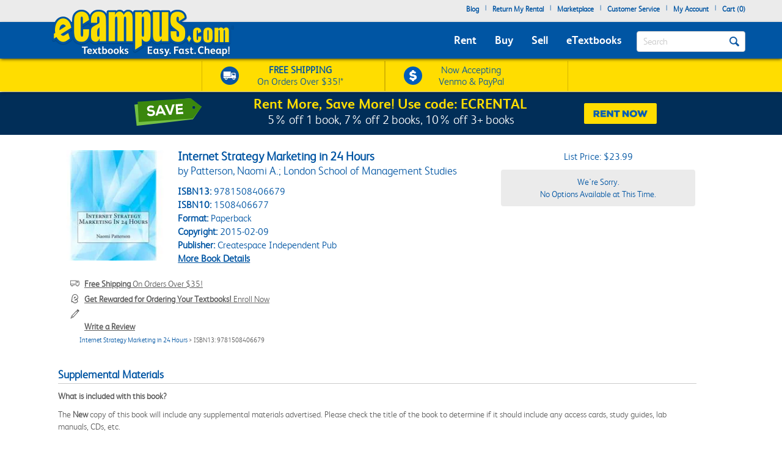

--- FILE ---
content_type: text/html
request_url: https://www.ecampus.com/internet-strategy-marketing-24-hours/bk/9781508406679&pos=86
body_size: 25387
content:

<!DOCTYPE html PUBLIC "-//W3C//DTD XHTML 1.0 Strict//EN" "http://www.w3.org/TR/xhtml1/DTD/xhtml1-strict.dtd">
<html xmlns="http://www.w3.org/1999/xhtml" xmlns:fb="http://www.facebook.com/2008/fbml" xmlns:og="http://opengraphprotocol.org/schema/" lang="en">


<head>
	<script type="text/javascript" src="https://www.ecampus.com/resources/9135f126649ab9aee6e866581dbf550645a7906db646d" async ></script><script>
// akam-sw.js install script version 1.3.6
"serviceWorker"in navigator&&"find"in[]&&function(){var e=new Promise(function(e){"complete"===document.readyState||!1?e():(window.addEventListener("load",function(){e()}),setTimeout(function(){"complete"!==document.readyState&&e()},1e4))}),n=window.akamServiceWorkerInvoked,r="1.3.6";if(n)aka3pmLog("akam-setup already invoked");else{window.akamServiceWorkerInvoked=!0,window.aka3pmLog=function(){window.akamServiceWorkerDebug&&console.log.apply(console,arguments)};function o(e){(window.BOOMR_mq=window.BOOMR_mq||[]).push(["addVar",{"sm.sw.s":e,"sm.sw.v":r}])}var i="/akam-sw.js",a=new Map;navigator.serviceWorker.addEventListener("message",function(e){var n,r,o=e.data;if(o.isAka3pm)if(o.command){var i=(n=o.command,(r=a.get(n))&&r.length>0?r.shift():null);i&&i(e.data.response)}else if(o.commandToClient)switch(o.commandToClient){case"enableDebug":window.akamServiceWorkerDebug||(window.akamServiceWorkerDebug=!0,aka3pmLog("Setup script debug enabled via service worker message"),v());break;case"boomerangMQ":o.payload&&(window.BOOMR_mq=window.BOOMR_mq||[]).push(o.payload)}aka3pmLog("akam-sw message: "+JSON.stringify(e.data))});var t=function(e){return new Promise(function(n){var r,o;r=e.command,o=n,a.has(r)||a.set(r,[]),a.get(r).push(o),navigator.serviceWorker.controller&&(e.isAka3pm=!0,navigator.serviceWorker.controller.postMessage(e))})},c=function(e){return t({command:"navTiming",navTiming:e})},s=null,m={},d=function(){var e=i;return s&&(e+="?othersw="+encodeURIComponent(s)),function(e,n){return new Promise(function(r,i){aka3pmLog("Registering service worker with URL: "+e),navigator.serviceWorker.register(e,n).then(function(e){aka3pmLog("ServiceWorker registration successful with scope: ",e.scope),r(e),o(1)}).catch(function(e){aka3pmLog("ServiceWorker registration failed: ",e),o(0),i(e)})})}(e,m)},g=navigator.serviceWorker.__proto__.register;if(navigator.serviceWorker.__proto__.register=function(n,r){return n.includes(i)?g.call(this,n,r):(aka3pmLog("Overriding registration of service worker for: "+n),s=new URL(n,window.location.href),m=r,navigator.serviceWorker.controller?new Promise(function(n,r){var o=navigator.serviceWorker.controller.scriptURL;if(o.includes(i)){var a=encodeURIComponent(s);o.includes(a)?(aka3pmLog("Cancelling registration as we already integrate other SW: "+s),navigator.serviceWorker.getRegistration().then(function(e){n(e)})):e.then(function(){aka3pmLog("Unregistering existing 3pm service worker"),navigator.serviceWorker.getRegistration().then(function(e){e.unregister().then(function(){return d()}).then(function(e){n(e)}).catch(function(e){r(e)})})})}else aka3pmLog("Cancelling registration as we already have akam-sw.js installed"),navigator.serviceWorker.getRegistration().then(function(e){n(e)})}):g.call(this,n,r))},navigator.serviceWorker.controller){var u=navigator.serviceWorker.controller.scriptURL;u.includes("/akam-sw.js")||u.includes("/akam-sw-preprod.js")||u.includes("/threepm-sw.js")||(aka3pmLog("Detected existing service worker. Removing and re-adding inside akam-sw.js"),s=new URL(u,window.location.href),e.then(function(){navigator.serviceWorker.getRegistration().then(function(e){m={scope:e.scope},e.unregister(),d()})}))}else e.then(function(){window.akamServiceWorkerPreprod&&(i="/akam-sw-preprod.js"),d()});if(window.performance){var w=window.performance.timing,l=w.responseEnd-w.responseStart;c(l)}e.then(function(){t({command:"pageLoad"})});var k=!1;function v(){window.akamServiceWorkerDebug&&!k&&(k=!0,aka3pmLog("Initializing debug functions at window scope"),window.aka3pmInjectSwPolicy=function(e){return t({command:"updatePolicy",policy:e})},window.aka3pmDisableInjectedPolicy=function(){return t({command:"disableInjectedPolicy"})},window.aka3pmDeleteInjectedPolicy=function(){return t({command:"deleteInjectedPolicy"})},window.aka3pmGetStateAsync=function(){return t({command:"getState"})},window.aka3pmDumpState=function(){aka3pmGetStateAsync().then(function(e){aka3pmLog(JSON.stringify(e,null,"\t"))})},window.aka3pmInjectTiming=function(e){return c(e)},window.aka3pmUpdatePolicyFromNetwork=function(){return t({command:"pullPolicyFromNetwork"})})}v()}}();</script>
<script type="text/javascript">
        (function (w, o, d) {
            w[o] =
                w[o] ||
                function () {
                    w[o][d].push(arguments);
                };
            w[o][d] = w[o][d] || [];
		})(window, 'Osano', 'data');
    </script>

	
		<script src="https://cmp.osano.com/FklPQPEpjr/e59346a6-86db-423c-97f5-7bdaeebb40f0/osano.js"></script>
	

	<script type="text/javascript">
		if (window.Osano && window.Osano.cm) {
			// get the cookie consent object
			const osanoConsent = window.Osano.cm.getConsent();

			// make sure the cookie consent object always has the current values
			Osano.cm.addEventListener('osano-cm-consent-changed', change => osanoConsent = change);
		}
    </script>

    <meta name="google-site-verification" content="AE6oM7e-4l1B5K_4TLPbmyiFNxWJE4Ne25V3p7A-AoI" />


    <meta charset="UTF-8">


<meta name="viewport" content="width=device-width, initial-scale=1.0, user-scalable=0" /><!--  -->

	

<title>Internet Strategy Marketing in 24... | Buy | 9781508406679</title>

<link rel="shortcut icon" href="https://simages.ecampus.com/images/new-ecampus/favicon.ico" type="image/x-icon" />
<link rel="apple-touch-icon" href="https://simages.ecampus.com/images/new-ecampus/apple-touch-icon2.png"/>

<!-- start Omniconvert.com code -->
<link rel="dns-prefetch" href="//app.omniconvert.com" />
<script type="text/javascript">window._mktz=window._mktz||[];</script>
<script src="//cdn.omniconvert.com/js/o208d08.js"></script>
<!-- end Omniconvert.com code -->
<!-- Include the Facebook CAPI JavaScript library -->
<script src="https://cdn.jsdelivr.net/npm/fbevents.js"></script>



    <link rel="stylesheet" type="text/css" href="/include/css/bootstrap.min.css?v=jqu2" />
<style>



@font-face {
  font-family: 'FSAlbert';
  font-display: swap;
  src: url('/fonts/fsalbertthin-webfont.eot');
  src: local('??'),
       url('/fonts/fsalbertthin-webfont.eot?') format('eot'),
       url('/fonts/fsalbertthin-webfont.eot?#iefix') format('embedded-opentype'),
	   url('/fonts/fsalbertthin-webfont.woff') format('woff'),
	   url('/fonts/fsalbertthin-webfont.otf') format('opentype'),
       url('/fonts/fsalbertthin-webfont.svg#FSAlbert') format('svg'),
       url('/fonts/fsalbertthin-webfont.ttf') format('truetype');
}
@font-face {
  font-family: 'FSAlbertBold';
  font-display: swap;
  src: url('/fonts/fsalbertbold-webfont.eot'); 
  src: local('??'),
       url('/fonts/fsalbertbold-webfont.eot?') format('eot'),
       url('/fonts/fsalbertbold-webfont.eot?#iefix') format('embedded-opentype'),
	   url('/fonts/fsalbertbold-webfont.woff') format('woff'),
	   url('/fonts/fsalbertbold-webfont.otf') format('opentype'),
       url('/fonts/fsalbertbold-webfont.svg#FSAlbertBold') format('svg'),
       url('/fonts/fsalbertbold-webfont.ttf') format('truetype'); 
}

@font-face {
  font-family: 'FSAlbertLight';
  font-display: swap;
  src: url('/fonts/fsalbertlight-webfont.eot');
  src: local('??'),
       url('/fonts/fsalbertlight-webfont.eot?') format('eot'),
       url('/fonts/fsalbertlight-webfont.eot?#iefix') format('embedded-opentype'), 
	   url('/fonts/fsalbertlight-webfont.woff') format('woff'),
	   url('/fonts/fsalbertlight-webfont.otf') format('opentype'),
       url('/fonts/fsalbertlight-webfont.svg#FSAlbertLight') format('svg'),
       url('/fonts/fsalbertlight-webfont.ttf') format('truetype');
}

@font-face {
  font-family: 'FSAlbertExtraBold';
  font-display: swap;
  src: url('/fonts/fsalbertextrabold-webfont.eot'); 
  src: local('??'),
       url('/fonts/fsalbertextrabold-webfont.eot?') format('eot'),
       url('/fonts/fsalbertextrabold-webfont.eot?#iefix') format('embedded-opentype'),
	   url('/fonts/fsalbertextrabold-webfont.woff') format('woff'),
	   url('/fonts/fsalbertextrabold-webfont.otf') format('opentype'),
       url('/fonts/fsalbertextrabold-webfont.svg#FSAlbertExtraBold') format('svg'),
       url('/fonts/fsalbertextrabold-webfont.ttf') format('truetype');
}

html { font-family: sans-serif; -ms-text-size-adjust: 100%; -webkit-text-size-adjust: 100% }
body { margin: 0 }
article,aside,details,figcaption,figure,footer,header,main,menu,nav,section,summary { display: block; }
a { background-color: transparent; -webkit-text-decoration-skip: objects }
b,strong { font-weight: inherit; font-weight: bolder; }

h1 { margin: .67em 0; }
img { border-style: none; }
button,input,select,textarea { font: inherit; margin: 0; }
button,input { overflow: visible; }
button,select { text-transform: none; }
[type=reset],[type=submit],button,html [type=button] { -webkit-appearance: button; }
textarea { overflow: auto; }
[type=checkbox],[type=radio] { box-sizing: border-box; padding: 0; }
::-webkit-input-placeholder { color: inherit; opacity: .54; }
* { padding: 0; margin: 0; }
img { border: 0; }
a { outline: 0 !important; color: #0055a3; }
body { font-family: FSAlbertLight, arial; font-size: 12px; background: #fff; overflow-x: hidden; }

.rounded-corners { -webkit-border-radius: 4px; -moz-border-radius: 4px; border-radius: 4px; }
.ec-button { outline: none; margin: 0; padding: 8px 10px; -moz-border-radius: 4px; -webkit-border-radius: 4px; border-radius: 4px;-moz-border-radius: 4px; -webkit-border-radius: 4px; border-radius: 4px; cursor: pointer; -webkit-background-clip: padding-box; -moz-box-shadow: rgba(0, 0, 0, 0.4) 0 1px 2px; -webkit-box-shadow: rgba(0, 0, 0, 0) 0 1px 2px; box-shadow: rgba(0, 0, 0, 0) 0 1px 2px;  text-align: center; text-decoration: none; font-size: 14px; font-family: FSAlbertBold, Arial; text-decoration: none !important; }
.ec-button:hover, .ec-button:focus { -moz-box-shadow: none 0 0 0; -webkit-box-shadow: none 0 0 0; box-shadow: none 0 0 0; text-decoration: none; }
.ec-button:active { -moz-box-shadow: none 0 0 0; -webkit-box-shadow: none 0 0 0; box-shadow: none 0 0 0; text-decoration: none; }
.ec-primary-button { border: 1px solid #e88010; border-top-color: #faa10f; border-bottom-color: #e88010; background-color: #faa10f; filter: progid:DXImageTransform.Microsoft.gradient(startColorstr='#faa10f', endColorstr='#e88010'); background: -webkit-gradient(linear, left top, left bottom, from(#faa10f), to(#e88010)); background: -moz-linear-gradient(top, #faa10f, #e88010); color: #141414 !important; }
.ec-primary-button:hover, .ec-primary-button:focus { background: #e88010; filter: progid:DXImageTransform.Microsoft.gradient(startColorstr='#e88010', endColorstr='#faa10f'); background: -webkit-gradient(linear, left top, left bottom, from(#e88010), to(#faa10f)); background: -moz-linear-gradient(top, #e88010, #faa10f); border-bottom-color: #e88010; border-top-color: #e88010; color: #141414; }
.ec-primary-button:active { background: #e88010; filter: progid:DXImageTransform.Microsoft.gradient(startColorstr='#e88010', endColorstr='#faa10f'); background: -webkit-gradient(linear, left top, left bottom, from(#e88010), to(#faa10f)); background: -moz-linear-gradient(top, #e88010, #faa10f); border-bottom-color: #e88010; border-top-color: #e88010; color: #141414; }

.clear { clear: both; }
.h1, h1 { font-size: 30px; }
.topbar .navbar-nav>li { float: left; }
#insidesearch { background-color: #fff; }
.navbar { z-index: 100; }
/*.nav>li { z-index: 100; }*/
.navbar-toggle { margin-top: 15px; margin-bottom: 15px; }
.navbar-default .navbar-nav>li>a { color: #fff; }
.navbar-default .navbar-toggle { border-color: #ddd; background-color: #EBEBEB; }

#header-main {background-color: #EBEBEB; margin-bottom: 6px;}
#header-main .topbar {background-color: #EBEBEB;   }
#header-main .bar { background-color: #0055A3; z-index:10;position:relative; -webkit-box-shadow: 0px 2px 5px -1px rgba(0,0,0,0.75); -moz-box-shadow: 0px 2px 5px -1px rgba(0,0,0,0.75); box-shadow: 0px 2px 5px -1px rgba(0,0,0,0.75); }
#header-main .free-shipping-bar { background-color: #FFDD00; z-index:1; position:relative; text-align:center; color:#0055a3; font-size:14px; padding-top:3px; -webkit-box-shadow: 0px 1px 5px -1px rgba(0,0,0,0.75); -moz-box-shadow: 0px 1px 5px -1px rgba(0,0,0,0.75); box-shadow: 0px 1px 5px -1px rgba(0,0,0,0.75); }
#header-main .free-shipping-bar .promos { text-align: center; overflow: hidden; }
#header-main .free-shipping-bar img { display: inline-block; width: 20px; margin-top: 0px; }
#header-main .free-shipping-bar .image { display: inline-block; margin-right: 10px; }
#header-main .free-shipping-bar .text { display: inline-block; }

#header-main .free-shipping-bar .free-shipping  { overflow: hidden; padding: 2px 0; }
#header-main .free-shipping-bar .sms { overflow: hidden; padding: 2px 0; border-top: 1px solid #D6B500; }

#header-main .free-textbook-giveaway{background-color:#0055A3; color:#fff;height:30px;margin-bottom:-6px;margin-top:-1px;}
#header-main .free-textbook-giveaway img{content:url("https://simages.ecampus.com/images/new-ecampus/responsive/ecampus-giveaway-banner-home-page-update-box-2023.svg"); width: 37px;float: left;position: relative;left: 340px;}
#header-main .free-textbook-giveaway h2{color: #fff;padding-top: 0;text-align: center;margin-top: 3px;margin-bottom: 0;padding-bottom: 0;position: relative;top: -23px;font-size:20px;clear:both;}
#header-main .free-textbook-giveaway a{color:#fff !important;text-decoration:none;}
#header-main .free-textbook-giveaway span{color:#fff !important;text-decoration:underline;}

.navbar-default { background-color: transparent; border-color: transparent; }
.navbar { position: relative; min-height: 50px; margin-bottom: 0px; border: 0px solid transparent; }
#header-main .bar .mainnavlinks li a { font-family: FSAlbertBold; }
#header-main .bar .mainnavlinks li a.selected, #header-main .bar .mainnavlinks li a:hover {text-decoration: underline; }
#header-main .topbar .header-links {min-height: 20px;}
#header-main .topbar .header-links li { padding: 5px 5px; list-style: none;}
#header-main .topbar .header-links li { color:#0055a3; margin: 0; }
#header-main .topbar .header-links li.free-shipping { font-family: FSAlbertBold, Arial; padding: 0em; }
#header-main .topbar .header-links li.free-shipping .free { font-weight: normal; color: #fff000; }
#header-main .topbar .header-links li a,
#header-main .topbar .header-links li a:visited { display: block; padding: 0 0px 6px 0px; text-decoration: none; color: #0055a3; font-weight: bold; }
#header-main .topbar .header-links li a:hover { text-decoration: underline; }
#header-main .topbar .search-uwm { margin-left: 28px; }
#header-main .topbar .cart { float: right; margin-right: 5px; width: 67px; margin-top: 15px; text-align: center; font-family: FSAlbertLight, Arial; }
#header-main .topbar .cart a,
#header-main .topbar .cart a:visited { text-decoration: none; color: #0055a3; }
#header-main .topbar .cart a:hover { text-decoration: underline; }
#header-main .topbar .cart .line { height: 1px; border-top: 1px solid gray; margin: 3px auto; }
#header-main .topbar .uwm-coming-soon { float: right; margin-top: 12px; }
#header-main .referrer-coupon-bar { padding-bottom: 5px; background-color: #0055A3; text-align: center; color: #fff; font-family: FSAlbertLight; font-size: 17px; }
#header-main .referrer-coupon-bar span { color: #fff000; font-family: FSAlbertBold; }
.text-box-inactive { float: left; background-color: #fff; font-family: FSAlbertLight, Arial; text-transform: capitalize; font-size: 15px; color: #0055a3; line-height: 32px; margin-top: 0px; padding: 0px 36px 0px 10px; margin-bottom: 5px; }
#searchbutton { display: inline-block; height: 16px; width: 16px; padding: 0; position: absolute; margin-top: 14px; top: 0; right: 20px; text-indent: -10000px; z-index: 2; background: url(//simages.ecampus.com/images/new-ecampus/responsive/magnifyingGlass16-blue.png) center center no-repeat; border: 0px; }
#searchbuttonMobile { display: inline-block; outline: none;  height: 30px; width: 30px;  padding: 0; position: absolute;  margin-top: 18px;   top: 60px;  right: 22px; text-indent: -10000px;  z-index: 2;  border: 0px;}
.mobilesearchversion { display: block;  width: 100%; height: 42px; color:#0055a3;  background-color: #fff; background-image: none; border: 1px solid transparent; border-bottom: 1px solid #e7e7e7;  border-radius: 0px;  -webkit-box-shadow: none; /* box-shadow: inset 0 1px 1px rgba(0,0,0,.075); */  -webkit-transition: border-color ease-in-out .15s,-webkit-box-shadow ease-in-out .15s; -o-transition: border-color ease-in-out .15s,box-shadow ease-in-out .15s; /* transition: border-color ease-in-out .15s,box-shadow ease-in-out .15s; */ background-color: #fff;  font-family: FSAlbertLight, Arial; text-transform: capitalize;   font-size: 18px; line-height: 32px;  margin-top: 0px;   margin-bottom: -7.5px !important; }

@media (min-width: 480px) {
    #header-main .free-shipping-bar { font-size:16px; overflow: hidden; text-align: center; }
	#header-main .free-shipping-bar .promos { width: 470px; margin: 0 auto; }
	#header-main .free-shipping-bar img { width: 30px; margin-top: 5px; }
	#header-main .free-shipping-bar nobr { display: block; line-height: 15px; padding-bottom: 4px; }
	#header-main .free-shipping-bar .image { float: left; margin-right: 10px; width: 30px; }
	#header-main .free-shipping-bar .text { float: left; width: 175px; }
	#header-main .free-shipping-bar .venmoPaypal{position:relative;right:10px;}
	#header-main .free-shipping-bar .free-shipping { float: left; width: 230px; overflow: hidden; padding: 4px 0 4px 10px; border-left: 1px solid #D6B500;border-right: 1px solid #D6B500;; }
	#header-main .free-shipping-bar .sms { float: left; width: 230px; overflow: hidden; border: 0; padding: 4px 0 4px 10px; border-left: 1px solid #D6B500; border-right: 1px solid #D6B500;  }
}
/*@media only screen and (min-width:480px) and (max-width:767px)
{
	#header-main .free-shipping-bar .free-shipping{position:relative; left:25%;}
}*/
@media(max-width:1023px)
{
	#header-main .free-textbook-giveaway{background-color:#fff; color:#0055A3;height:30px;margin-bottom:-6px;margin-top:-1px;}
	#header-main .free-textbook-giveaway h2{color: #0055A3;padding-top: 0;text-align: center;margin-top: 2px;margin-bottom: 0;padding-bottom: 0;position: relative;top: -23px;font-size:20px;clear:both;}
	#header-main .free-textbook-giveaway img{content:url("https://simages.ecampus.com/images/new-ecampus/responsive/ecampus-giveaway-banner-home-page-update-blue-box-2023.svg");}
	#header-main .free-textbook-giveaway span{color:#0055A3 !important;text-decoration:underline;}
}
@media (max-width: 767px) {
	.main-logo2 {max-width: 200px;}  
	#header-main .bar .logo {position: relative; top: -40px; margin-bottom: -15px;}
	#header-main .bar .mainnavlinks .navbar-nav>li>a { line-height: 32px;}
	#header-main .bar .mainnavlinks li a {border-bottom: 1px solid #DADCDB; }
	#header-main .bar .mainnavlinks li a.selected, #header-main .bar .mainnavlinks li a:hover {color: #fff; background-color: #0E4D9D;}
	#header-main .bar .mainnavlinks .quicklink {background-color: #C2C2C2;}
	#header-main .bar .mainnavlinks .quicklink a {color: #0055a3}
	#header-main .bar .mainnavlinks .quicklink a:hover {background-color: transparent;}
	#header-main .bar .mainnavlinks .dropdown {background-color: #C2C2C2;}
	#header-main .bar .mainnavlinks .dropdown-toggle {background-color: #0E4D9D; border-bottom: 1px solid transparent;}
	#header-main .bar .mainnavlinks .dropdown-menu {padding: 10px; border: 0;}
	#header-main .free-textbook-giveaway img{width: 38px;float: left;position: relative;left: 60px;top:1px;}
}
@media(max-width:750px)
{
	#header-main .free-textbook-giveaway img{left:50px;visibility:hidden;}
}
@media(max-width:680px)
{
	#header-main .free-textbook-giveaway img{left:80px}
}
@media(max-width:640px)
{
	#header-main .free-textbook-giveaway img{left:50px}
}
@media(max-width:600px)
{
	#header-main .free-textbook-giveaway img{left:20px}
}
@media(max-width:560px)
{
	#header-main .free-textbook-giveaway h2{font-size:17px;}
}
@media(max-width:550px)
{
	#header-main .free-textbook-giveaway img{left:0px}
}
@media(max-width:500px)
{
	#header-main .free-textbook-giveaway h2{font-size:14px;padding-left:15px;padding-right:15px;top:-18px;}
	#header-main .free-textbook-giveaway img{top:4px;width:35px;}
}
@media(max-width:430px)
{
	#header-main .free-textbook-giveaway{height:47px;}
	#header-main .free-textbook-giveaway h2{width:350px;margin-left:auto;margin-right:auto;}
}
@media(max-width:420px)
{
	#header-main .free-textbook-giveaway h2{font-size:14px;padding-left:0;padding-right:25px;top:-16px;}
	#header-main .free-textbook-giveaway img{top:4px;width:35px;left:30px;}
}
@media(max-width:400px)
{
	#header-main .free-textbook-giveaway h2{font-size:14px;padding-left:0;padding-right:17px;top:-16px;}
	#header-main .free-textbook-giveaway img{top:4px;width:35px;left:28px;}
}
@media(max-width:376px)
{
	#header-main .free-textbook-giveaway img{top:4px;width:35px;left:25px;}
}
@media(max-width:369px)
{
	#header-main .free-textbook-giveaway img{left:10px;}
	#header-main .free-textbook-giveaway h2{padding-left:5px;padding-right:0;width:315px;}
	
}
@media(max-width:330px)
{
	#header-main .free-textbook-giveaway h2{width:230px;}
}
@media(max-width:320px)
{
	#header-main .free-textbook-giveaway{height:45px;}
}
@media (min-width: 768px) {
    #header-main .free-shipping-bar .promos { width: 620px; margin: 1px auto; }
	#header-main .free-shipping-bar .promos .image { }
	#header-main .free-shipping-bar .free-shipping { width: 300px; overflow: hidden; padding: 4px 30px; border-left: 1px solid #D6B500; border-right:1px solid #d6B500;}
	#header-main .free-shipping-bar .sms { width: 300px; overflow: hidden; border: 0; padding: 4px 30px; border-left: 1px solid #D6B500; border-right: 1px solid #D6B500; }
	#header-main .free-shipping-bar .text { width: 180px; margin: 0; padding: 0; }
	#header-main .free-shipping-bar .text strong { font-family: FSAlbertLight; font-weight: 700; }
	#header-main .free-shipping-bar .venmoPaypal{position:relative;right:20px;}
	#header-main .bar { min-height: 60px; }
	.main-logo2 {max-width: 230px;}    
	#header-main .bar .logo {position: absolute; top: -30px;  }
	#header-main .bar .mainnavlinks  { position: relative; top: 20px; left: -10px; }
	#header-main .bar .mainnavlinks2  { position: relative; top: 10px; left: 20px; } 
	#header-main .bar .mainnavlinks li {float: left; padding: 5px 5px; list-style: none;}
	#header-main .bar .mainnavlinks li.mobile { display: none; }
	#header-main .bar .mainnavlinks li a {font-size: 18px; padding: 5px; color: #fff;}   
	#header-main .free-textbook-giveaway img{width: 38px;float: left;position: relative;left: 65px;top:2px;}
}

@media (min-width: 992px) {
    .main-logo2 {max-width: 1000px; /*normal physical 100% value, large number overwrites previous 230px 'shrinking' */}   
	#header-main .bar .logo {position: relative; top: -40px; margin-bottom: -15px; }
	#header-main .bar .mainnavlinks li {float: left; padding: 5px 10px; list-style: none;}
	#header-main .bar .mainnavlinks li a {font-size: 18px; padding: 5px; color: #fff;}
	.header-checkout .topbar .header-links { min-height: 36px !important; }
	#header-main .free-textbook-giveaway img{left:175px;}
}
@media(min-width:1024px)
{
	#header-main .free-textbook-giveaway img{left: 175px;content:url("https://simages.ecampus.com/images/new-ecampus/responsive/ecampus-giveaway-banner-home-page-update-box-2023.svg"); width: 37px;float: left;}
	
}
@media (min-width: 1200px) {
    #header-main .bar .mainnavlinks li {float: left; padding: 5px 10px; list-style: none;}
	#header-main .bar .mainnavlinks li a {font-size: 18px;  padding: 5px; color: #fff;}
	#header-main .free-textbook-giveaway img{left:275px;}
}
</style>

<script>
	window.dataLayer = window.dataLayer || [];
	dataLayer.push({
		"authenticationMethod" : "",
		"login-result" : ""
	});
</script>


	<!-- Google Tag Manager -->
	<script>(function(w,d,s,l,i){w[l]=w[l]||[];w[l].push({'gtm.start':
	new Date().getTime(),event:'gtm.js'});var f=d.getElementsByTagName(s)[0],
	j=d.createElement(s),dl=l!='dataLayer'?'&l='+l:'';j.async=true;j.src=
	'https://www.googletagmanager.com/gtm.js?id='+i+dl;f.parentNode.insertBefore(j,f);
	})(window,document,'script','dataLayer','GTM-N973QN4');</script>
	<!-- End Google Tag Manager -->


<!-- Facebook Pixel Code -->
<script>!function(f,b,e,v,n,t,s){if(f.fbq)return;n=f.fbq=function(){n.callMethod?n.callMethod.apply(n,arguments):n.queue.push(arguments)};if(!f._fbq)f._fbq=n;n.push=n;n.loaded=!0;n.version='2.0';n.queue=[];t=b.createElement(e);t.async=!0;t.src=v;s=b.getElementsByTagName(e)[0];s.parentNode.insertBefore(t,s)}(window, document,'script','https://connect.facebook.net/en_US/fbevents.js');
fbq('init', '1154774987882815');

  fbq('track', 'PageView', {}, {eventID: 'pageview_1769372412000_7g9z1hvi2890'});

</script>
<!-- Facebook Pixel Code -->

	<!-- CJ Referrer -->
<script>
		window.dataLayer = window.dataLayer || [];
		window.dataLayer.push({
			
			 firstReferrer: "Direct_Navigation"
			
		});	
</script>


<!-- CJ Affiliate -->



<script type="text/javascript" src="/include/js/general.js?v=scroll4"></script>
<script type="text/javascript" src="/include/js/jquery-3.5.1.min.js"></script>
<script type="text/javascript" src="/include/js/bootstrap.min.js?v=jqu2"></script>
<script type="text/javascript" src="/include/js/tealeaf.sdk.js"></script>
<script type="text/javascript" src="/include/js/magnific.js?v=jqu2"></script>
<script type="text/javascript" src=" /include/js/Sign_In_functions.js"></script>


<!-- include virtual="/include/OmnitureHeader.asp" -->

<link rel="canonical" href="https://www.ecampus.com/internet-strategy-marketing-24-hours/bk/9781508406679" />
<meta name="description" content="Cheapest way to BUY Internet Strategy Marketing in...  Edition (9781508406679). 7-Day Price Match Guarantee. Business Books at eCampus.com."/>
<meta property="fb:page_id" content="31389755742"/>
<meta property="og:title" content="Internet Strategy Marketing in 24... | Buy | 9781508406679"/>
<meta property="og:type" content="book"/>
<meta property="og:isbn" content="9781508406679"/>
<meta property="og:image" content="https://simages.ecampus.com/images/d/6/679/9781508406679.jpg"/>
<meta property="og:url" content="https://www.ecampus.com/internet-strategy-marketing-24-hours/bk/9781508406679"/>
<meta property="og:description" content="Cheapest way to BUY Internet Strategy Marketing in...  Edition (9781508406679). 7-Day Price Match Guarantee. Business Books at eCampus.com."/>
<meta property="og:site_name" content="eCampus.com"/>
<meta property="fb:admins" content="100000910723732"/>
<meta name="robots" content="noindex,follow"/>

<script type="application/ld+json">
{
   "@context": "http://schema.org/",
   "@type": "Book",
   "name": "Internet Strategy Marketing in 24 Hours",
   "author": [
       {
           "@type": "Person",
           "name": "Patterson, Naomi A."
       }
,
       {
           "@type": "Person",
           "name": " London School of Management Studies"
       }
   ],
   "url": "https://www.ecampus.com/internet-strategy-marketing-24-hours/bk/9781508406679",
   "image": "https://simages.ecampus.com/images/d/6/679/9781508406679.jpg",
   "isbn": "9781508406679",
   "bookFormat": "Paperback",
   "datePublished": "2015-02-09",
   "publisher": "Createspace Independent Pub",
}
</script>

<script>
var shareasaleSSCID=shareasaleGetParameterByName("sscid");function shareasaleSetCookie(e,a,r,s,t){if(e&&a){var o,n=s?"; path="+s:"",i=t?"; domain="+t:"",l="";r&&((o=new Date).setTime(o.getTime()+r),l="; expires="+o.toUTCString()),document.cookie=e+"="+a+l+n+i}}function shareasaleGetParameterByName(e,a){a||(a=window.location.href),e=e.replace(/[\[\]]/g,"\\$&");var r=new RegExp("[?&]"+e+"(=([^&#]*)|&|#|$)").exec(a);return r?r[2]?decodeURIComponent(r[2].replace(/\+/g," ")):"":null}shareasaleSSCID&&shareasaleSetCookie("shareasaleSSCID",shareasaleSSCID,94670778e4,"/");
</script>




<style>
	.skip-link {
		position: absolute;
		left: -9999px;
		z-index: 999;
	}
	.skip-link:focus {
		left: 6px;
		top: 7px;
		background: #000;
		color: #fff;
		padding: 8px;
		text-decoration: none;
	}
	.link-button {
		background: none;
		border: none;
		padding: 0;
		font: inherit;
		color: inherit;
		text-decoration: underline;
		cursor: pointer;
	}
	.link-button:hover,
	.link-button:focus {
		text-decoration: none;
		outline: 2px solid currentColor;
		outline-offset: 2px;
	}
	.sr-only {
		position: absolute;
		width: 1px;
		height: 1px;
		padding: 0;
		margin: -1px;
		overflow: hidden;
		clip: rect(0, 0, 0, 0);
		white-space: nowrap;
		border-width: 0;
	}
	.collapsed[type="button"] {
		background: none;
		border: none;
		padding: 0;
		width: 100%;
		text-align: left;
		cursor: pointer;
	}
	.collapsed[type="button"]:focus {
		outline: 2px solid currentColor;
		outline-offset: 2px;
	}
	.closeCal {
		background: none;
		border: none;
		padding: 0;
		font-size: 28px;
		font-weight: bold;
		color: #aaa;
		cursor: pointer;
		float: right;
		line-height: 20px;
	}
	.closeCal:hover,
	.closeCal:focus {
		color: #000;
		text-decoration: none;
	}
	*:focus {
		outline: 2px dotted #000 !important;
		outline-offset: 4px !important;
	}
</style>
<style>
.book-detail { font-size: 14px; margin-top: 25px; padding: 0 40px; }
.book-detail .row { margin-left: 0; margin-right: 45px; }
.book-detail a { color: #0055A3; }
.main { margin-bottom: 20px; }
.main .row { margin-left: 0; margin-right: 0; }
.main .image { padding-left: 0; padding-right: 0; }
.main .detail { width: auto; padding-left: 0; padding-right: 0; font-size:16px; }
.main .details { color: #0055A3; }
.main .details h1 { font-size: 20px; font-weight: bold; margin: 0; }
.main .details h2 { font-size: 16px; display: inline-block; margin: 0; font-weight: normal; }
.main .details .author { font-size: 18px; }
.main .details ul { list-style: none; margin-top: 10px; }
.main .details ul > li a { text-decoration: underline; }
.main .details .more-details-link { display: none; }
.main .details .more-details-link span { cursor: pointer; text-decoration: underline; }
.main .details .sell-button { display: block; width: 80px; padding: 5px; margin-top: 5px; }
.main .additional-details { margin-top: 10px; font-size: 14px; }
.main .supplemental-note { font-size: 14px; color: #0055A3; margin: 0 0 0 19px; }
.main .more-details span { color: #0055a3; cursor: pointer; text-decoration: underline; }
.main .supplemental .more-details span { font-size: 14px; }
.main .pricing { width: 319px; padding-left: 0; padding-right: 0; }
.accordion { color: #fff; width: 318px; }
.accordion .row { overflow: hidden; margin-left: 0; margin-right: 0;  }
.accordion .collapsed { background-color:white; color:#0055A3; font-size:18px;  float:left; width:290px; cursor:pointer; border-bottom:1px solid #0055A3; line-height:30px; height:30px;}
.accordion .accordion-details { width:290px; }
.accordion .collapsed .item-type { float:left; width:110px; margin-left:10px;}
.accordion .collapsed .item-type-long { float: left; width: 110px; margin-left: 10px; white-space: nowrap; font-size:16px; }
.accordion .collapsed .collapsed-item-price { float:left; width:100px; font-family: FSAlbertBold;}
.accordion .collapsed .more-prices { float: left; width: 70px; text-decoration: underline; font-size: 12px; color: #0055A3; line-height: 30px; }
.accordion .list-price { color: #0055A3; text-align: center; margin-bottom: 10px; font-size:16px;}
.accordion .list-price .save { color: #0055A3; font-family: FSAlbertBold; margin-left: 5px; }
.accordion .not-available { text-align: center; margin-top: 10px; }
.accordion .option-price { float: left; width: 130px; font-size:26px; margin-left:10px; margin-top:3px; font-family: FSAlbertBold; }
.accordion .option-price-long { float: left; width: 130px; font-size:20px; margin-left:10px; margin-top:3px; font-family: FSAlbertBold; }
.caption .tt-content2-1,.caption .tt-content2-2,.caption .tt-content2-3,.caption .tt-content2-4,.caption .tt-content2-5{color:black;}
.caption .info-icon-1,
.caption .info-icon-2,
.caption .info-icon-3,
.caption .info-icon-4,
.caption .info-icon-5 {
    width: 5%;
    position: relative;
    right: 91px;
    background-color: white;
    border-radius: 7px;
}
#californiaModalPopup{background-color:rgba(0,0,0,0.4);}
#californiaModalPopup .closeCal{color:#000;font-size:40px;font-weight:bold;opacity:0.8;float:right;position:relative;}
#californiaModalPopup .closeCal:hover{cursor:pointer;}
#californiaModalPopup .modal-content{ background-color: white;border-radius: 4px;padding: 20px 35px;text-align: left;margin: 40px auto;max-width: 400px;position: relative;top:25%;}
#californiaModalPopup p{font-size:14px;padding-top:0 !important;padding-left:0 !important;}
.glyphicon{color:white !important;font-size:13px !important;position:relative !important;}
.coursewareDisclosure{padding-left:5px;}

.caption .fee-tooltip .tt-content2-1,.caption .fee-tooltip .tt-content2-2,.caption .fee-tooltip .tt-content2-3,.caption .fee-tooltip .tt-content2-4,.caption .fee-tooltip .tt-content2-5 { width: 250px; left: 58%; right: 0; transform: translate(-30%,324%); padding: 10px; background-color: #fff; font-size: 14px; position: absolute; z-index: 99999999; box-sizing: border-box; border: 1px solid #0055A3; display: none;opacity:85;color:black; }
.caption .fee-tooltip .tt-content2-1{bottom:100%;}
.caption .fee-tooltip .tt-content2-2 { bottom:89.5%; }
.caption .fee-tooltip .tt-content2-3 { bottom:79%; }
.caption .fee-tooltip .tt-content2-4 { bottom:69%; }
.caption .fee-tooltip .tt-content2-5 { bottom:58.5%; }

.caption .fee-tooltip .tt-content2-1 i,
.caption .fee-tooltip .tt-content2-2 i,
.caption .fee-tooltip .tt-content2-3 i,
.caption .fee-tooltip .tt-content2-4 i,
.caption .fee-tooltip .tt-content2-5 i {
    position: absolute;
    top: 100%;
    left: 30%;
    margin-left: -15px;
    margin-top: auto;
    width: 30px;
    height: 15px;
    overflow: hidden;
}

.caption .fee-tooltip .tt-content2-1 i::after,
.caption .fee-tooltip .tt-content2-2 i::after,
.caption .fee-tooltip .tt-content2-3 i::after,
.caption .fee-tooltip .tt-content2-4 i::after,
.caption .fee-tooltip .tt-content2-5 i::after {
    content: '';
    position: absolute;
    width: 15px;
    height: 15px;
    left: 50%;
    transform: translate(-50%,-50%) rotate(45deg);
    background-color: #fff;
    border: 1px solid #0055A3;
}
.accordion .add-to-cart .ec-button { display: inline-block; width:140px;}
.accordion .add-to-cart { float: left; width: 140px; margin-top:10px;}
.accordion .add-to-cart .free-shipping { font-size:12px; display: none; }
.accordion .add-to-cart .free-shipping img { position:relative; top:-2px;  margin-right:2px; }
.accordion .last-collapsed { border: 0; }
.accordion .last-details { border: 0; }
.accordion .rental-row { font-size:18px; margin-bottom:5px;}
.accordion .rental-row div { cursor:pointer; }
.accordion .ebook-row { font-size:18px; margin-bottom:5px;}
.accordion .ebook-row div { cursor:pointer; }
.accordion .pub-subscription-row { font-size:18px; margin-bottom:5px;}
.accordion .pub-subscription-row div { cursor:pointer; }
.accordion .pub-subscription-row .pp-access { font-size:12px; }
#photoHeroBanner .blueBox .didyouknow{content:url("https://simages.ecampus.com/images/new-ecampus/ecampus-save-tag-01.svg");float:left;padding-top:35px;padding-left:5px;width:25px;}
.accordion .selected-row label { font-weight:bold; }
.accordion .term { float: left; width: 130px; padding-left: 10px; overflow: hidden; }
.accordion .duration { float: left; width: 195px; padding-left: 10px; overflow: hidden; }
.accordion .option { float: left; width: 20px; }
.accordion .details { float: left; }
.accordion .header-row { font-weight: bold; font-size: 11px; margin-top:5px;}
.accordion .price { float: left; width: 80px; }
.accordion .price-header { color: #0055A3; }
.accordion .due { float: left; width: 75px; }
.accordion .ebook-detail { float: left; width: 165px; }
.accordion .ebook-detail .downloadable { font-size: 12px; }
.accordion .ebook-price { float: left; width: 60px; }
.accordion .ebook-blurb { background: #0055A3; color: #fff; display: none; }
.accordion .ebook-blurb .blurb { padding: 0 10px; }
.accordion .pub-subscription-detail { float: left; width: 165px; }
.accordion .ebook-row { margin-bottom:10px; }
.accordion .on-sale { font-size: 11px; text-align: center; margin-bottom:15px; margin-top:5px;}
.accordion .availability { font-size: 11px; text-align: center; margin-bottom:8px; font-weight: bold; padding: 5px 10px; }
.accordion .service-fee { display: none; font-size: 12px; text-align: center; width: 90%; margin: 0 auto 10px auto; line-height: 14px; }
.accordion .digital-fee { font-size: 12px; text-align: center; width: 90%; margin: 0 auto 10px auto; line-height: 14px; }
.accordion label { margin: 0; padding: 0; display: inline; font-weight:normal; }
.accordion .ul-border { padding:13px; background-color: #0055A3; -webkit-border-radius: 2px; -moz-border-radius: 2px; border-radius: 2px;}
.accordion ul { list-style: none; border: 1px solid #c3c3c3; margin-bottom:0px; background-color:#0070D6;}
.accordion ul > li { border-bottom: 0px solid #c3c3c3; }
.accordion .item-row { width:290px; }
.accordion .ebook-logo { float: left; width: 145px; margin-top: 1px; text-align: center; margin-right: 1px; }
.accordion .ebook-logo .vs { height: 28px; }
.accordion .ebook-logo ul { height: 28px; list-style: none; border:0;}
.accordion .ebook-logo ul > li { border: 0; padding: 0; }
.accordion .not-available { color: #0055a3; text-align: center; margin-top: 10px; background: #ebebeb; padding: 10px; }
.accordion .not-available a { text-decoration: underline; }
.main .add-to-cart { margin-top: 20px; text-align: center; }
.main .full-purchasing-row { text-align: center; }
.supplemental { color: #5D5D5D; margin-left:10px; }
.supplemental h3 { font-size: 18px; color: #0055A3; font-weight: bold; padding-bottom: 4px; border-bottom: 1px solid #ccc; }
.supplemental p { font-size: 16px; font-weight: bold; }
.supplemental ul { margin: 0 0 0 30px; }
#additional-details {margin-left:20px;}
.additional-details-row { display: none; }
.additional-details .supplemental { padding: 5px 10px; max-width: 510px; background: #0055A3; color: #fff; }
.additional-details ul { list-style: none; color: #5D5D5D; margin-top: 10px; margin-left: 0; }
.additional-details ul a { color: #5D5D5D; text-decoration: underline; }
.additional-details .breadcrumbtrail a{color:#0055A3; text-decoration:none;}
.additional-details .breadcrumbtrail h3{color:#5D5D5D;border-bottom:none;margin-left:-13px;}
.additional-details ul > li { margin: 5px 0; }
.additional-details ul .row { margin-left: 0; margin-right: 0; }
.additional-details .info-icon { margin-right: 8px; margin-top:2px; width: 15px; padding: 0; }
.info-icon-7days { margin-right: 4px; margin-top:-2px; width: 20px; padding: 0; }
.additional-details ul span { padding: 0; }
.additional-details .ewards { cursor: pointer; text-decoration: underline; }
.additional-details .buyback img { cursor: pointer; }
.additional-details .buyback .buy { cursor: pointer; font-weight: bold; }
.additional-details .buyback .buy:hover { text-decoration: underline; }
.additional-details .buyback .details { margin: 5px 0 5px 23px; display: none; color:#5D5D5D; }
.additional-details .free-shipping { cursor: pointer; }
.additional-details .free-shipping-details-text:hover { text-decoration: underline; }
.additional-details .free-shipping-details .details { margin: 5px 0 5px 23px; display: none; color:#5D5D5D; max-width:465px; }
.additional-details .rewards-details-text:hover { text-decoration: underline; cursor:pointer;  }
.additional-details .reviews-link { display: none; }
.additional-details .reviews-link img { cursor: pointer; }
.additional-details .reviews-link strong { cursor: pointer; }
.additional-details .reviews-link .read { cursor: pointer; text-decoration: underline; }
.additional-details .ebook-trial { cursor: pointer; }
.additional-details .ebook-trial-details .details { margin: 5px 0 5px 23px; display: none;  max-width:465px; color:#5D5D5D; }
.additional-details .ebook-trial-details-text:hover { text-decoration: underline; }
.additional-details .write-review-link img { cursor: pointer; }
.additional-details .write-review-link .write-review { font-weight: bold; cursor: pointer; }
.additional-details .write-review-link .write-review:hover { text-decoration: underline; }
.additional-details .ereader-matrix .info-icon { cursor: pointer; }
.additional-details .ereader-matrix .link:hover { cursor: pointer; text-decoration: underline; }
.additional-details .ereader-matrix .matrix { margin: 10px 0 0 23px; display: none; }
.extras { color: #5D5D5D; margin-top: 20px; }
.extras h3 { font-size: 18px; color: #0055A3; font-weight: bold; padding-bottom: 4px; border-bottom: 1px solid #ccc; }
.extras h2 { font-size: 16px; font-weight: bold; }
.extras .content { margin-bottom: 20px; }
.reviews { color: #5D5D5D; margin-top: 20px; }
.reviews h3 { font-size: 18px; color: #0055A3; font-weight: bold; padding-bottom: 4px; border-bottom: 1px solid #ccc; }
.reviews .review { margin-bottom: 30px; }
.reviews .review .title .review-title { font-weight: bold; }
.reviews .review .review-body { margin-top: 10px; font-size: 12px; }
.reviews .review .review-flag { color: #0055A3; margin-top: 10px; }
.reviews .review .review-flag .flag-link { font-weight: bold; }
.reviews .review .review-flag .flag-link:hover { text-decoration: underline; cursor: pointer; }
.reviews .review .review-flag .flag-form { display: none; }
.reviews .review .review-flag .flag-form .explanation { margin-bottom: 5px; font-weight: bold; }
.reviews .review .review-flag .flag-form .row { margin-left: 0; margin-right: 0; }
.reviews .review .review-flag .flag-form textarea { border: 1px solid #ccc; padding: 5px; color: #5D5D5D; }
.reviews .review .review-flag .flag-form .submit { text-align: right; padding-right: 0; }
.reviews .review .review-flag .flag-form .submit .ec-button { display: inline-block; margin-top: 5px; }
.reviews .review .flagged { display: none; margin-top: 10px; color: #0055a3; font-weight: bold; }
.write-review { color: #5D5D5D; margin-top: 20px; }
.write-review .loading { text-align: center; }
.write-review ul.error { list-style: none; color: #aa0000; font-weight: bold; }
.write-review h3 { font-size: 18px; color: #0055A3; font-weight: bold; padding-bottom: 4px; border-bottom: 1px solid #ccc; margin-top: 0; }
.write-review .row { margin-left: 0; margin-right: 0; overflow: hidden; margin-bottom: 10px; }
.write-review input[type="text"] { border: 1px solid #ccc; padding: 5px; color: #5D5D5D; width: 30%; }
.write-review textarea { border: 1px solid #ccc; padding: 5px; color: #5D5D5D; width: 50%; }
.write-review .caption { float: left; width: 85px; color: #0055a3; font-weight: bold; }
.write-review .stars { float: left; }
.write-review .stars img { cursor: pointer; }
.write-review .submit { text-align: left; padding-left: 0; }
.write-review .submit .ec-button { display: inline-block; margin-top: 5px; }
.write-review .success { font-weight: bold; color: #0055a3; }
.ewards { font-size: 14px; margin: 20px 0; }
.ewards h3 { font-size: 18px; color: #0055A3; font-weight: bold; padding-bottom: 4px; border-bottom: 1px solid #ccc; margin-top: 0; margin-bottom: 20px; }
.ewards .loading { text-align: center; }
#cengage-unlimited-item { font-family:Open Sans,sans-serif; font-size:12px; color:black; margin:10px 0px 10px 20px;}
#cengage-unlimited-item a { font-size:14px; text-decoration:underline; font-weight:500;margin-top:23px;display:inline-block;}
#cengage-unlimited-item .cu-logo {margin:7px 10px 0px 0px; }
#pearson-plus-item { font-family:Open Sans,sans-serif; font-size:14px; color:black; margin-bottom:20px;}
#pearson-plus-item a { font-size:14px; text-decoration:underline; font-weight:500;margin-top:23px;display:inline-block;}
#pearson-plus-item .pp-logo {margin:7px 10px 0px 0px; }
#action_insert_15941245930111243 { margin: 10px 0 -5px 0; }

#digital-delivery-fee h1 { font-size: 20px; font-family: FSAlbertBold; }
#digital-delivery-fee p { font-size: 14px; }

@media (max-width: 350px) {
	.main .pricing { left: -9px }
}


@media(min-width:300px)
{
    #photoHeroBanner .blueBox{background-color:#012E58 !important;width:100%;height:150px;margin-top:-5px;}
    #photoHeroBanner .blueBox h2{text-align:center;margin-left:auto;margin-right:auto;display:block;color:#FFDD00;text-shadow:none !important;margin-top:15px;font-size:20px;font-family:FSAlbertBold;width:41%;}
    #photoHeroBanner .blueBox h3{text-align:center;margin-left:auto;margin-right:auto;display:block;color:#fff;margin-top:10px;clear:both;position:relative;top:-20px;font-size:18px;display:none;}
    #photoHeroBanner .blueBox .didyouknow{ content:url("https://simages.ecampus.com/images/new-ecampus/ecampus-save-tag-01.svg");float:left;padding-top:35px;padding-left:5px;width:auto;}
     #photoHeroBanner .blueBox .rentnow{ content:url("https://simages.ecampus.com/images/new-ecampus/smallbannerimages/roundedrentnow/1920-rentnow_300.png");top:0;float:right;padding-top:45px;padding-right:5px;width:95px;}

}
@media(min-width:330px){
    #photoHeroBanner .blueBox{height:130px;}
   
}
@media(min-width:340px)
{
     #photoHeroBanner .blueBox{height:120px;}
}
@media(min-width:350px){
    #photoHeroBanner .blueBox{background-color:#012E58 !important;width:100%;height:120px;}
   
}

@media(min-width:360px)
{
    #photoHeroBanner .blueBox{background-color:#012E58 !important;width:100%;height:130px;}
    #photoHeroBanner .blueBox h2{text-align:center;margin-left:auto;margin-right:auto;display:block;color:#FFDD00;text-shadow:none !important;margin-top:15px;font-size:22px;width:50%;}
    #photoHeroBanner .blueBox h3{text-align:center;margin-left:auto;margin-right:auto;display:block;color:#fff;margin-top:10px;clear:both;position:relative;top:-20px;font-size:18px;display:none;}
    #photoHeroBanner .blueBox .didyouknow{ content:url("https://simages.ecampus.com/images/new-ecampus/ecampus-save-tag-01.svg");float:left;padding-top:25px;padding-left:5px;}
    #photoHeroBanner .blueBox .rentnow{ content:url("https://simages.ecampus.com/images/new-ecampus/smallbannerimages/roundedrentnow/1920-rentnow_300.png");top:0;float:right;padding-top:35px;padding-right:5px;width:95px;}

}
@media(min-width:387px)
{
    #photoHeroBanner .blueBox{height:110px;}
}

@media (max-width: 400px) {
	.main .detail .image { width: 100%; }
	.main .detail .details { width: 100%; }
	.main .details { margin-top: 10px; }
}
@media(max-width: 420px)
{
    .caption .fee-tooltip .tt-content2-1,.caption .fee-tooltip .tt-content2-2,.caption .fee-tooltip .tt-content2-3,.caption .fee-tooltip .tt-content2-4,.caption .fee-tooltip .tt-content2-5{left:23%;}
    .caption .fee-tooltip .tt-content2-1 i,.caption .fee-tooltip .tt-content2-2 i,.caption .fee-tooltip .tt-content2-3 i,.caption .fee-tooltip .tt-content2-4 i,.caption .fee-tooltip .tt-content2-5 i{left:75%;}
}
@media(min-width:450px)
{
    #photoHeroBanner .blueBox{height:100px;}
    #photoHeroBanner .blueBox h2{text-align:center;margin-left:auto;margin-right:auto;display:block;color:#FFDD00;text-shadow:none !important;margin-top:25px;font-size:22px;width:60%;}
    #photoHeroBanner .blueBox h3{text-align:center;margin-left:auto;margin-right:auto;display:block;color:#fff;margin-top:10px;clear:both;position:relative;top:-20px;font-size:18px;display:none;}
    #photoHeroBanner .blueBox .didyouknow{ content:url("https://simages.ecampus.com/images/new-ecampus/ecampus-save-tag-01.svg");float:left;padding-top:25px;padding-left:5px;}
     #photoHeroBanner .blueBox .rentnow{ content:url("https://simages.ecampus.com/images/new-ecampus/smallbannerimages/roundedrentnow/1920-rentnow_300.png");top:0;float:right;padding-top:35px;padding-right:5px;width:95px;}

  
}

@media only screen and (min-width:450px) and (max-width:455px)
{
    #photoHeroBanner .blueBox h2{margin-top:14px;}
}

@media (max-width: 480px) {
    .additional-details .ebook-trial .details { max-width:300px;  }
    .additional-details .free-shipping .details { max-width:300px;  }
    
}
@media(min-width:481px)
{
    #photoHeroBanner .blueBox .didyouknow{display:block;}
}


@media only screen and (min-width:600px) and (max-width:689px)
{
    #photoHeroBanner .blueBox{background-color:#012E58 !important;width:100%;height:65px;}
    #photoHeroBanner .blueBox h2{text-align:center;margin-left:auto;margin-right:auto;display:block;color:#FFDD00;text-shadow:none !important;margin-top:10px;font-size:20px;width:60%;}
    #photoHeroBanner .blueBox h3{text-align:center;margin-left:auto;margin-right:auto;display:block;color:#fff;margin-top:10px;clear:both;position:relative;top:-20px;font-size:18px;display:none;}
    #photoHeroBanner .blueBox .didyouknow{ content:url("https://simages.ecampus.com/images/new-ecampus/ecampus-save-tag-01.svg");float:left;padding-top:10px;padding-left:25px;}
    #photoHeroBanner .blueBox .rentnow{ content:url("https://simages.ecampus.com/images/new-ecampus/smallbannerimages/roundedrentnow/1920-rentnow_300.png");top:0;float:right;padding-top:22px;padding-right:25px;width:125px;}

   
}
@media(min-width:690px)
{
     #photoHeroBanner .blueBox{background-color:#012E58 !important;width:100%;height:70px;}
    #photoHeroBanner .blueBox h2{text-align:center;margin-left:auto;margin-right:auto;display:block;color:#FFDD00;text-shadow:none !important;margin-top:10px;font-size:20px;width:100%;}
    #photoHeroBanner .blueBox h3{text-align:center;margin-left:auto;margin-right:auto;display:block;color:#fff;margin-top:10px;clear:both;position:relative;top:-15px;font-size:16px;}
    #photoHeroBanner .blueBox .didyouknow{ content:url("https://simages.ecampus.com/images/new-ecampus/ecampus-save-tag-01.svg");float:left;padding-top:10px;padding-left:10px;}
    #photoHeroBanner .blueBox .rentnow{ content:url("https://simages.ecampus.com/images/new-ecampus/smallbannerimages/roundedrentnow/1920-rentnow_300.png");top:0;float:right;padding-top:22px;padding-right:10px;width:105px;}

}

@media (min-width: 768px) and (max-width: 991px) {
	.main .detail { width: 411px; padding-right: 10px; }
}

@media (max-width: 767px) {
	.main .image { padding-right: 10px; }
	.main .details { padding-left: 0; padding-right: 0; }
	.main .details ul { margin-top: 5px; }
	.supplemental { margin-top: 0; }
	.pricing { margin: 20px auto 0 auto; }
    .book-detail .write-review input[type="text"] { width: 100%; }
	.book-detail .write-review textarea { width: 100%; }
	.book-detail .write-review .g-recaptcha { transform:scale(0.89);-webkit-transform:scale(0.89);transform-origin:0 0;-webkit-transform-origin:0 0; }
}

@media (min-width: 768px) {
	.main .more-details { display: none; }
	.additional-details-row { display: block; }
     #photoHeroBanner .blueBox{background-color:#012E58 !important;width:100%;height:70px;}
    #photoHeroBanner .blueBox h2{text-align:center;margin-left:auto;margin-right:auto;display:block;color:#FFDD00;text-shadow:none !important;margin-top:10px;font-size:20px;}
    #photoHeroBanner .blueBox h3{text-align:center;margin-left:auto;margin-right:auto;display:block;color:#fff;margin-top:10px;clear:both;position:relative;top:-25px;font-size:16px;display:block;}
    #photoHeroBanner .blueBox .didyouknow{ content:url("https://simages.ecampus.com/images/new-ecampus/ecampus-save-tag-01.svg");float:left;padding-top:10px;}
    #photoHeroBanner .blueBox .rentnow{ content:url("https://simages.ecampus.com/images/new-ecampus/smallbannerimages/roundedrentnow/1920-rentnow_300.png");top:0;float:right;padding-top:17px;max-width:16%;width:auto;}
}

@media(min-width:990px)
{
     #photoHeroBanner .blueBox{background-color:#012E58 !important;width:100%;height:70px;}
    #photoHeroBanner .blueBox h2{text-align:center;margin-left:auto;margin-right:auto;display:block;color:#FFDD00;text-shadow:none !important;margin-top:10px;font-size:22px;}
    #photoHeroBanner .blueBox h3{text-align:center;margin-left:auto;margin-right:auto;display:block;color:#fff;margin-top:10px;clear:both;position:relative;top:-20px;font-size:18px}
    #photoHeroBanner .blueBox .didyouknow{ content:url("https://simages.ecampus.com/images/new-ecampus/ecampus-save-tag-01.svg");float:left;padding-top:9px;}
    #photoHeroBanner .blueBox .rentnow{ content:url("https://simages.ecampus.com/images/new-ecampus/smallbannerimages/roundedrentnow/1920-rentnow_300.png");top:0;float:right;padding-top:16px;max-width:13%;}

}

@media (min-width: 992px) {
	.main .detail { width: 525px; }
}


@media (max-width:991px ) {
	#book-detail { padding: 0 10px; }
	.row { margin-right: 0; }
}
@media (min-width: 1025px)  {
   

     #photoHeroBanner .blueBox{height:70px;}
    #photoHeroBanner .blueBox h2{text-align:center;margin-left:auto;margin-right:auto;display:block;color:#FFDD00;text-shadow:none !important;margin-top:7px;font-size:23px;}
    #photoHeroBanner .blueBox h3{text-align:center;margin-left:auto;margin-right:auto;display:block;color:#fff;margin-top:10px;clear:both;position:relative;top:-20px;font-size:20px;}
    #photoHeroBanner .blueBox .didyouknow{ content:url("https://simages.ecampus.com/images/new-ecampus/ecampus-save-tag-01.svg");float:left;padding-top:8px;}
     #photoHeroBanner .blueBox .rentnow{ content:url("https://simages.ecampus.com/images/new-ecampus/smallbannerimages/roundedrentnow/1920-rentnow_300.png");top:0;float:right;padding-top:16px;max-width:13%;}


}
@media (min-width: 1200px) {
	.main .detail { width: 725px; }
     #photoHeroBanner .blueBox{height:70px;}
    #photoHeroBanner .blueBox h2{text-align:center;margin-left:auto;margin-right:auto;display:block;color:#FFDD00;text-shadow:none !important;margin-top:7px;}
    #photoHeroBanner .blueBox h3{text-align:center;margin-left:auto;margin-right:auto;display:block;color:#fff;margin-top:10px;clear:both;position:relative;top:-20px;}
    #photoHeroBanner .blueBox .didyouknow{ content:url("https://simages.ecampus.com/images/new-ecampus/ecampus-save-tag-01.svg");float:left;padding-top:7px;position:relative;left:130px;}
    #photoHeroBanner .blueBox .rentnow{ content:url("https://simages.ecampus.com/images/new-ecampus/smallbannerimages/roundedrentnow/1920-rentnow_300.png");top:0;float:right;padding-top:16px;max-width:11%;position:relative;right:130px;}
}

@media(min-width:1600px)
{
   
  /*  #photoHeroBanner .blueBox .didyouknow{ content:url("https://simages.ecampus.com/images/new-ecampus/smallbannerimages/1920-did-you-know.png");float:left;padding-top:5px;}
    #photoHeroBanner .blueBox .rentnow{ content:url("https://simages.ecampus.com/images/new-ecampus/smallbannerimages/1920-rentnow.png");top:0;float:right;padding-top:22px;}*/

}
</style>

<script>(window.BOOMR_mq=window.BOOMR_mq||[]).push(["addVar",{"rua.upush":"false","rua.cpush":"true","rua.upre":"false","rua.cpre":"true","rua.uprl":"false","rua.cprl":"false","rua.cprf":"false","rua.trans":"SJ-798a4b9f-ddc9-4aac-9cba-f599079a101a","rua.cook":"false","rua.ims":"false","rua.ufprl":"false","rua.cfprl":"true","rua.isuxp":"false","rua.texp":"norulematch","rua.ceh":"false","rua.ueh":"false","rua.ieh.st":"0"}]);</script>
                              <script>!function(a){var e="https://s.go-mpulse.net/boomerang/",t="addEventListener";if("False"=="True")a.BOOMR_config=a.BOOMR_config||{},a.BOOMR_config.PageParams=a.BOOMR_config.PageParams||{},a.BOOMR_config.PageParams.pci=!0,e="https://s2.go-mpulse.net/boomerang/";if(window.BOOMR_API_key="CGR8P-XKGKH-6NBTT-T9WCA-DQ76G",function(){function n(e){a.BOOMR_onload=e&&e.timeStamp||(new Date).getTime()}if(!a.BOOMR||!a.BOOMR.version&&!a.BOOMR.snippetExecuted){a.BOOMR=a.BOOMR||{},a.BOOMR.snippetExecuted=!0;var i,_,o,r=document.createElement("iframe");if(a[t])a[t]("load",n,!1);else if(a.attachEvent)a.attachEvent("onload",n);r.src="javascript:void(0)",r.title="",r.role="presentation",(r.frameElement||r).style.cssText="width:0;height:0;border:0;display:none;",o=document.getElementsByTagName("script")[0],o.parentNode.insertBefore(r,o);try{_=r.contentWindow.document}catch(O){i=document.domain,r.src="javascript:var d=document.open();d.domain='"+i+"';void(0);",_=r.contentWindow.document}_.open()._l=function(){var a=this.createElement("script");if(i)this.domain=i;a.id="boomr-if-as",a.src=e+"CGR8P-XKGKH-6NBTT-T9WCA-DQ76G",BOOMR_lstart=(new Date).getTime(),this.body.appendChild(a)},_.write("<bo"+'dy onload="document._l();">'),_.close()}}(),"".length>0)if(a&&"performance"in a&&a.performance&&"function"==typeof a.performance.setResourceTimingBufferSize)a.performance.setResourceTimingBufferSize();!function(){if(BOOMR=a.BOOMR||{},BOOMR.plugins=BOOMR.plugins||{},!BOOMR.plugins.AK){var e="true"=="true"?1:0,t="",n="aokn7cqx3ibnq2lwyfga-f-6475c42aa-clientnsv4-s.akamaihd.net",i="false"=="true"?2:1,_={"ak.v":"39","ak.cp":"399508","ak.ai":parseInt("250531",10),"ak.ol":"0","ak.cr":9,"ak.ipv":4,"ak.proto":"h2","ak.rid":"2eb37cfa","ak.r":47394,"ak.a2":e,"ak.m":"b","ak.n":"essl","ak.bpcip":"3.148.223.0","ak.cport":58914,"ak.gh":"23.33.84.207","ak.quicv":"","ak.tlsv":"tls1.3","ak.0rtt":"","ak.0rtt.ed":"","ak.csrc":"-","ak.acc":"","ak.t":"1769390412","ak.ak":"hOBiQwZUYzCg5VSAfCLimQ==xXUSI2PE7Q4wPf2quAGq/9pAMDFuRmUToeB+zLdmr6jrZV/JTBEqRH9l6fvYtO1wyzK2brkAO1eAJHi6bSLcH++nATmBR6vjc6g19vrxysBQsKcmDuiKV3mAMQCg3AbG/Qjx5YPgCa0Vj2isShFybjaqecp0FU0AVli0qPyDBBtDemCtZ/pzRZFWEao3nEA2a/p0rnlbFX+X2qXikB0uw/LQHWs6EoDYP43Ib4aGOQp9K3bK5DhNy4bSh3kK7zG/z+nSZvSdz7nK/Jix3JhyfAKLtcDE5tLWBiTOG2fF0hygAfzsW09F1xzT5XK0DDnTeD6Yy1/hOwsbdPMkOzE0wM4NVRT63p0UWy96xlFYuHy7rmdv1Zql0It4sYurCr3HZEjmGn8BZHffVAeilOLnN8VmgcvxJIvNftXI5798u10=","ak.pv":"28","ak.dpoabenc":"","ak.tf":i};if(""!==t)_["ak.ruds"]=t;var o={i:!1,av:function(e){var t="http.initiator";if(e&&(!e[t]||"spa_hard"===e[t]))_["ak.feo"]=void 0!==a.aFeoApplied?1:0,BOOMR.addVar(_)},rv:function(){var a=["ak.bpcip","ak.cport","ak.cr","ak.csrc","ak.gh","ak.ipv","ak.m","ak.n","ak.ol","ak.proto","ak.quicv","ak.tlsv","ak.0rtt","ak.0rtt.ed","ak.r","ak.acc","ak.t","ak.tf"];BOOMR.removeVar(a)}};BOOMR.plugins.AK={akVars:_,akDNSPreFetchDomain:n,init:function(){if(!o.i){var a=BOOMR.subscribe;a("before_beacon",o.av,null,null),a("onbeacon",o.rv,null,null),o.i=!0}return this},is_complete:function(){return!0}}}}()}(window);</script></head>
<body>
	<a href="#main-content" class="skip-link">Skip to main content</a>
	


   <noscript>

        <style type="text/css" media="all">
        #marketplace, .navbar, .container, .container-fluid, #media, #category, #ewards, #careers, .blueHeroSearchContainer, #photoHeroBanner, #etextbooks-page-2015, .slider-arrow, #books-page-2015, #my-account-wrapper-2015 {display:none;}
        .noscriptmsg p, .noscriptmsg h1 {color: #000;}
        body {background-color: #ccc !important; font-size: 14px; }
        </style>

    <div class="noscriptmsg">
        <p>&nbsp;</p>
        <p> <a href="/" class="text-center"><img src="https://simages.ecampus.com/images/new-ecampus/responsive/eCampus.comNavLogo_298x86.png" class="center-block img-responsive" alt="eCampus.com Logo" /></a></p>
      
      
        <p  class="text-center"> We're sorry, but eCampus.com doesn't work properly without JavaScript.</p>
        <p  class="text-center">Either your device does not support JavaScript or you do not have JavaScript enabled.</p>
        <p>&nbsp;</p>
        <p class="text-center"><a href="http://enable-javascript.com/" target="_blank">How to enable JavaScript in your browser.</a></p>
        <p>&nbsp;</p>
        <p  class="bold text-center">Need help? Call 1-855-252-4222 </p>
        <p>&nbsp;</p>
       
        <p>&nbsp;</p>
    </div>




    </noscript>




<!-- Facebook Pixel Code -->

<!-- End Facebook Pixel Code -->



<nav class="navbar navbar-default">
    <div id="header-main">
        <div class="topbar">
             <div class="container">
                <ul class="header-links nav navbar-nav navbar-right">
                    <li class="hidden-xs"><a href="https://www.ecampus.com/Blog">Blog</a></li>	
                    <li class="divider hidden-xs"> | </li>
                    <li class="hidden-xs"><a href="https://www.ecampus.com/sign-in?ltype=rent">Return My Rental</a></li>
                    <li class="divider hidden-xs"> | </li>
                    <li class="hidden-xs"><a href="https://www.ecampus.com/mp">Marketplace</a></li>
                    <li class="divider hidden-xs"> | </li>
                    <li class="hidden-xs"><a href="https://www.ecampus.com/help/help-desk">Customer Service</a></li>
                    <li class="divider hidden-xs"> | </li>
					<li class="hidden-xs"><a href="https://www.ecampus.com/sign-in?ltype=m" rel="nofollow">
						
						My Account
						
						</a>
					</li> 
					
					
					
					<li class="divider hidden-xs"> | </li>
                    
                    
                        <li class="hidden-xs">
				            <a href="https://www.ecampus.com/shoppingcart" rel="nofollow">Cart (<span id="cart-item-count">0</span>)</a>
				        </li>                       
				        
                        
				</ul>
			</div>
		</div>
        
        <div class="bar">
            <div class="container">
                <!-- Brand -->
                <div class="navbar-header">
					<button type="button" class="navbar-toggle collapsed" data-toggle="collapse" data-target="#navbar-collapse-1" aria-expanded="true">
						<span class="sr-only">Toggle navigation</span>
						<span class="icon-bar"></span>
						<span class="icon-bar"></span>
						<span class="icon-bar"></span>
					</button>
                <div class="logo navbar-brand">
	                
	                <a href="/"><img src="https://simages.ecampus.com/images/new-ecampus/responsive/eCampus.comNavLogo_298x86.png" class="main-logo2 img-responsive" alt="eCampus.com Logo" /></a>
	                
                </div>
			</div>

                
               <!-- <div class="visible-xs">
				    <a role="button" data-toggle="collapse" href="#collapseSearch" aria-expanded="true" aria-controls="collapseSearch">
                    <img src="https://simages.ecampus.com/images/new-ecampus/responsive/magnifyingGlass.png" alt="Search" id="searchengineicon" /></a>
                </div>-->
                
                
                
              
                <!-- removed class = collapse -->
                <div class="nav navbar-nav hidden-sm hidden-md hidden-lg" id="insidesearch">
				
                <!--<ul class="nav navbar-nav" id="insidesearch">
					    <li>
                            <form name="frmSearch" id="Form3" method="get" action="/search-results.asp">
                                <label class="sr-only" for="luise_search_tb">Search</label>
                                <input class="text-box-inactive  form-control mobilesearchversion" type="text" id="luise_search_tb" onfocus="javascript:if(this.value=='Search') { this.value=''; this.className='form-control mobilesearchversion'; }" onblur="javascript:if(this.value=='') { this.value='Search'; }" value="Search" name="terms" />
                            </form>
                           
					    </li>           
				    </ul>-->

                            <form name="frmSearch" id="frmSearch" method="get" action="/search-results">
                                <label class="sr-only" for="luise_search_tb_mobile">Search</label>
                                <input class="text-box-inactive  form-control mobilesearchversion" type="text" id="luise_search_tb_mobile" placeholder="Search" name="terms" />
                                <!--<input value="Search" id="searchbuttonMobile" type="submit" />-->
                                <input type="image" id="searchbuttonMobile" name="image" src="https://simages.ecampus.com/images/new-ecampus/responsive/Magnifying-Glass-Icon-60x60.png" width="30" height="30" onclick="return performSearch('luise_search_tb_mobile');" alt="Search Button Icon" />

                            </form>

			    </div>
              
                
            <!-- content for toggling -->
            <div class="collapse navbar-collapse" id="navbar-collapse-1">
				<div class="mainnavlinks mainnavlinks2">
					<ul class="nav navbar-nav navbar-right"> 
                          
                     <li class="hidden-sm hidden-md hidden-lg">
                        <a href="https://www.ecampus.com/shoppingcart" rel="nofollow">Cart (<span id="cart-item-count-mobile">0</span>)</a>
					</li>
                    
                      			                
						<li onclick="document.location='https://www.ecampus.com/textbook-rental';"><a href="https://www.ecampus.com/textbook-rental" class=""><span class="rent-buy-sell">Rent </span></a></li>
                        <li onclick="document.location='https://www.ecampus.com/cheap-textbooks';"><a href="https://www.ecampus.com/cheap-textbooks" class=""><span class="rent-buy-sell">Buy </span></a></li>
			            <li onclick="document.location='https://www.ecampus.com/sell-textbooks';"><a href="https://www.ecampus.com/sell-textbooks" class=""><span class="rent-buy-sell">Sell </span></a></li>
			            <li onclick="document.location='https://www.ecampus.com/etextbooks';"><a href="https://www.ecampus.com/etextbooks" class="">eTextbooks</a></li>
                        <li onclick="document.location='https://www.ecampus.com/sign-in?ltype=m';" class="mobile">
							<a href="https://www.ecampus.com/sign-in?ltype=m" rel="nofollow">
							
								Sign In To My Account
							
							</a>
						</li>

                        <li class="visible-xs dropdown keep-open">
							<a href="#" class="dropdown-toggle" data-toggle="dropdown" role="button" aria-haspopup="true" aria-expanded="true">Quick Links<span class="caret"></span></a>
                            <ul class="dropdown-menu">

                                <li class="visible-xs quicklink"><a href="https://www.ecampus.com/Blog">Blog</a></li>
								<li class="visible-xs quicklink"><a href="https://www.ecampus.com/sign-in?ltype=rent">Return My Rental</a></li>
                                <li class="visible-xs quicklink"><a href="https://www.ecampus.com/mp">Marketplace</a></li>
                                <li class="visible-xs quicklink"><a href="https://www.ecampus.com/help/help-desk">Customer Service</a></li>
			                    
			                    
			                    
                            </ul>
						</li>

                        <li class="hidden-xs">
                            <form name="frmSearch" id="frmSearch" method="get" action="/search-results">
                                <label class="sr-only" for="luise_search_tb">Search</label>
                                <input class="text-box-inactive form-control" type="text" id="luise_search_tb" placeholder="Search" name="terms" />
                                <input value="Search" id="searchbutton" type="submit" onclick="return performSearch('luise_search_tb');" />
                            </form>
                          
						</li>
					</ul>
				</div>
			</div><!-- /.navbar-collapse -->
		    </div>
        </div><!-- /.bar -->
        
            <div class="free-shipping-bar">
                <div class="promos">
                    <a href="/free-shipping">
                    <div class="free-shipping">
                        <div class="image"><img src="https://simages.ecampus.com/images/new-ecampus/responsive/truck-30x30.png" alt="Free Shipping Icon" /></div>
                        <div class="text">
                            
                                <strong>FREE SHIPPING</strong> <nobr>On Orders Over $35!*</nobr></div>
                            
                    </div>
                </a>
                    <div class="sms">
                        <div class="image"><img src="https://simages.ecampus.com/images/new-ecampus/responsive/ecampus-venmo-paypal-home-page-update-money-icon-2023.svg" alt="SMS Coupon Icon" /></div>
                        <div class="text venmoPaypal">Now Accepting <nobr>Venmo & PayPal</nobr></div>
                    </div>
                </div>
            
            </div><!-- /.free-shipping-bar -->
        
	</div><!-- end of header-main -->
</nav>
 <a href="javascript:void(0);" id="scroll" title="Scroll to Top" style="display: none;">Top</a>

<!--<div class="header-alert" style="background-color: #0055A3; ">
	<p style="text-align: center; margin:0;"><span style="font-size: 18pt; color: #ffffff;text-decoration: underline;"><strong><a href="/covid-19" target="_blank" style="color: #ffffff;">IMPORTANT COVID-19 UPDATES</a></strong></span></p>
</div>-->

	 <div class="blueBoxMobile" style="display:none;">
				 <div class="container">
					 <div class="row">
						<img alt="Did you know promotional banner" class="didyouknow" />
						<a href="/textbook-rental"><img alt="Rent now promotional banner" class="rentnow" /></a>
						  <h2>Rent More, Save More! Use code: ECRENTAL</h2>
						
					 </div>
				 </div>
			 </div>
	<div id="photoHeroBanner">
    <div class="blueBox" ">
				 <div class="container">
					 <div class="row">
						<img alt="Did you know promotional banner" src="https://simages.ecampus.com/images/new-ecampus/ecampus-save-tag-01.svg" style="display:none;" class="didyouknow" />
						<a href="/textbook-rental"><img alt="Rent now promotional banner" class="rentnow" /></a>
						  <h2>Rent More, Save More! Use code: ECRENTAL</h2>
						 <h3>5% off 1 book, 7% off 2 books, 10% off 3+ books</h3>
						 
					 </div>
				 </div>
			 </div>
</div>


	<div class="container book-detail">
		<main id="main-content" role="main">
		<div class="row main">
			<div class="detail col-sm-8 col-md-8 col-lg-9">
				<div class="row">
					<div class="image col-xs-4 col-sm-4 col-md-4 col-lg-3">
						<img class="img-responsive" src="https://simages.ecampus.com/images/d/6/679/9781508406679.jpg" alt="Internet Strategy Marketing in 24 Hours book cover, ISBN 9781508406679" title="Internet Strategy Marketing in 24 Hours,9781508406679" onerror="this.src='https://simages.ecampus.com/images/no_image_d.gif'" />
					</div>
					<div class="details col-xs-8 col-sm-8 col-md-8 col-lg-9">
						<h1 class="title">Internet Strategy Marketing in 24 Hours</h1>
						
						<span class="author">by Patterson, Naomi A.; London School of Management Studies</span>
						
							
						<ul>
							<li><strong>ISBN13:</strong> <span class="isbn-value">9781508406679</span></li>
							<li><strong>ISBN10:</strong> <span class="isbn-value">1508406677</span></li>

							
							<li><strong>Format:</strong> Paperback</li>
							
							<li><strong>Copyright:</strong> 2015-02-09</li>
							
							<li><strong>Publisher:</strong> Createspace Independent Pub</li>
							
							<li class="more-details-link" id="more-details-link"><strong><button type="button" class="link-button" onclick="smoothScroll('book-detail-extras', 1000);" aria-label="More Book Details">More Book Details</button></strong></li>
                            
                            <li class="more-details"><strong><button type="button" class="link-button" onclick="toggleAdditionalDetails();" aria-label="Purchase Benefits">Purchase Benefits</button></strong></li>
                            
						</ul>
					</div>
				</div>
                <div class="row additional supplemental">
                    

                    <div class="row additional-details-row" id="additional-details">
					    <div class="additional-details">
						    
						
						    <ul>
                                
								<li>
								    <div class="row">
									    <img class="col-xs-2 info-icon free-shipping" src="https://simages.ecampus.com/images/new-ecampus/responsive/outlined-icon-shipping.png" alt="" aria-hidden="true">
								        <span class="col-xs-10">
                                            <button type="button" class="link-button free-shipping-details-text free-shipping" onclick="showFreeShippingDetails();" aria-label="Free Shipping Details">
                                                
                                                <strong>Free Shipping</strong> On Orders Over $35!
                                                
                                            </button>
								        </span>
								    </div>
								    <div class="row free-shipping-details">
									    <div class="details">
										    
                                            Your order must be $35 or more to qualify for free economy shipping.
                                            
                                            Bulk sales, PO's, Marketplace items, eBooks and apparel do not qualify for this offer. 
									    </div>
								    </div>
							    </li>
								
							    <li class="row">
								    <img class="col-xs-2 info-icon" src="https://simages.ecampus.com/images/new-ecampus/responsive/outlined-icon-ewards.png" alt="" aria-hidden="true">
								    <span class="col-xs-10">
                                        <button type="button" class="link-button rewards-details-text" onclick="smoothScroll('join-ewards-top', 1000);" aria-label="Get Rewarded for Ordering Your Textbooks">
                                            <strong>Get Rewarded for Ordering Your Textbooks!</strong> <span class="ewards">Enroll Now</span>
                                        </button>
                                    </span>
							    </li>
							    

	 						    <li class="row reviews-link" id="reviews-link">
								    <img class="col-xs-2 info-icon" src="https://simages.ecampus.com/images/new-ecampus/responsive/outlined-icon-star.png" alt="" aria-hidden="true">
								    <span class="col-xs-10"><button type="button" class="link-button" onclick="smoothScroll('reviews', 1000);" aria-label="Customer Reviews"><strong>Customer Reviews</strong> <span class="read">Read Reviews</span></button></span>
							    </li>
								
							    <li class="row write-review-link">
								    <img class="col-xs-2 info-icon" src="https://simages.ecampus.com/images/new-ecampus/responsive/outlined-icon-writeareview.png" alt="" aria-hidden="true">
								    <span class="col-xs-10"><button type="button" class="link-button write-review" onclick="smoothScroll('write-review-top', 1000);" aria-label="Write a Review">Write a Review</button></span>
							    </li>
								<li class="breadcrumbtrail" >
							<div itemscope itemtype="http://schema.org/BreadcrumbList" class="col-sm-8 col-md-8 col-lg-12">
								<nav aria-label="Breadcrumb">
								<ol itemscope itemtype="http://schema.org/BreadcrumbList" style="list-style:none;padding:0;margin:0;font-size:11px;">
									<li itemprop="itemListElement" itemscope itemtype="http://schema.org/ListItem">
										<a itemprop="item" href="/search-results?terms=Internet+Strategy+Marketing+in+24+Hours" rel="follow">Internet Strategy Marketing in 24 Hours</a> > ISBN13: 9781508406679
										<meta itemprop="name" content="Search Results" />
										<meta itemprop="position" content="1" />
									</li>
								</ol>
								</nav>
							</div>
						</li>
		
								
							    
						    </ul>
					    </div>
				    </div>	
                </div>
			</div>
		
			<div class="pricing col-sm-4 col-md-4 col-lg-3">
                    
                <div class="accordion" id="pricing-box-accordion">
					
						<div class="row list-price">
							
							<span>List Price: $23.99</span>
							
						</div>
						
	   						<div class="not-available rounded-corners">We're Sorry.<br />No Options Available at This Time.</div>
	   					
				</div> 
					
			</div> 
				
		</div> 
		</main> 
		<div class="row extras" id="book-detail-extras">
			<script type="text/javascript">
				$("#more-details-link").show();
			</script>

			<!--Book Detail Extras-->
			<h3>Supplemental Materials</h3><div class="content"><b style="margin-bottom:10px;">What is included with this book?</b><p style="margin-bottom:10px;margin-top:10px;">The <b>New</b> copy of this book will include any supplemental materials advertised. Please check the title of the book to determine if it should include any access cards, study guides, lab manuals, CDs, etc.</p><p style="margin-top:10px;">The <b>Used, Rental and eBook</b> copies of this book are not guaranteed to include any supplemental materials. Typically, only the book itself is included. This is true even if the title states it includes any access cards, study guides, lab manuals, CDs, etc.</p></div>
		</div>

		
		<div class="row ewards" id="join-ewards-top">
			<h3>Rewards Program</h3>
			<div id="join-ewards-loading" class="loading" style="display:none;">
	<div class="ec-wait-simple ec-wait-simple-40"><div class="preloader"></div></div>
	</div>
			<div id="join-ewards-failed" class="ajax-failed" style="display:none;">Currently unavailable</div>
			<div id="join-ewards" style="display:none;"></div>
		</div>
		
		<div id="californiaModalPopup" class="modal" role="dialog" aria-labelledby="modal-title" aria-modal="true" style="display:none;">

					  <!-- Modal content -->
					  <div class="modal-content">
		<button type="button" class="closeCal" aria-label="Close Digital License modal">&times;</button>
		<h2 id="modal-title">Digital License</h2>
		<p>You are licensing a digital product for a set duration. Durations are set forth in the product description, 
           with "Lifetime" typically meaning five (5) years of online access and permanent download to a supported device. All licenses are non-transferable. </p>
       <p>More details can be found <a href="/digital-goods-disclosure-policy" target="_blank">here.</a> </p>
	</div>
	</div>	
	
			
		<!--<div class="row write-review" id="write-review-top">
			<h3>Write a Review</h3>
			<div id="write-review-loading" class="loading" style="display:none;">
	<div class="ec-wait-simple ec-wait-simple-40"><div class="preloader"></div></div>
	</div>
			<div id="write-review-failed" class="ajax-failed" style="display:none;">Currently unavailable</div>
			<div id="write-review" style="display:none;"></div>
		</div>-->
			
	</div> 

    <input type="hidden" id="default-selection" value="" />
    <input type="hidden" id="default-rental-term" value="" />
    <input type="hidden" id="default-ebook-sku" value="" />

<!--<script type="application/ld+json">
	{"@context":"https://schema.org",
	"@type":"Book",
		"learningResourceType":"textbook",
		"publisher":"Createspace Independent Pub",
		"datePublished":"2015-02-09",
		"bookEdition":"",

	
	"offers":{"@type":"Offer",
		
		

		"priceCurrency":"USD",
		
        "author":[
	
		{"@type":"Person","name:":"Patterson, Naomi A."},
		{"@type":"Person","name:":" London School of Management Studies"}
	],


	"name":"Internet Strategy Marketing in 24 Hours",
	"bookFormat":"https://schema.org/Paperback", //Can be "/EBook", "/Hardcover", "/Paperback", or "/GraphicNovel"
	"isbn":"9781508406679",
	"image":"https://simages.ecampus.com/images/d/6/679/9781508406679.jpg"}
	}
</script>-->

	<script type="text/javascript">
	function selectRentalTerm(term) {
	    $('#default-rental-term').val(term);
	    UpdateRentalPrice(term);
		selectPrice('rental-row', 'rental-row-' + term);
        $('input[name="rdoRentalTerm"][value="' + term + '"]').prop('checked', true);
	}

	function selectEbookSku(sku) {
		console.log(sku);
	    $('#default-ebook-sku').val(sku);
	    UpdateEbookPrice(sku);
	    selectPrice('ebook-row', 'ebook-row-' + sku);
    }

    function selectPubSubscriptionSKU(sku) {
        ChangePubSubscription(sku);
        selectPrice('pub-subscription-row', 'pub-subscription-row-' + sku);
    }

	function performShowAnimation(detailsDiv, collapsedDiv) {
	    $(detailsDiv).css("height","auto");
	    $(detailsDiv).slideDown(200);
	    //alert($(detailsDiv).css("height"));
	    $(collapsedDiv).hide();
	}

	function performHideAnimation(detailsDiv, collapsedDiv) {
	    //animate to a height of 30px so that it isn't jumpy when the collapsed row is displayed.
	    $(detailsDiv).animate( 
            { height:"30px" }
            ,200,  function() { 
                $(collapsedDiv).show();
                $(detailsDiv).hide();
            }
        );
	}

	function activatePriceSectionAccordian(section) {
	    // alert(section);
	    switch (section) {
	        case "rental":
	            $("#default-selection").val("r");
	            
	            performShowAnimation("#rental-details", "#rental-collapsed")
	            performHideAnimation("#used-details", "#used-collapsed");
	            performHideAnimation("#new-details", "#new-collapsed");
	            performHideAnimation("#ebook-details", "#ebook-collapsed");

	            break;

	        case "used":
	            $("#default-selection").val("u");
	            
	            performShowAnimation("#used-details", "#used-collapsed")
	            performHideAnimation("#rental-details", "#rental-collapsed");
	            performHideAnimation("#new-details", "#new-collapsed");
	            performHideAnimation("#ebook-details", "#ebook-collapsed");
                performHideAnimation("#pub-subscription-details", "#pub-subscription-collapsed");

	            break;
	        case "new":
	            $("#default-selection").val("u");
	            
	            performHideAnimation("#rental-details", "#rental-collapsed");
	            performHideAnimation("#used-details", "#used-collapsed")
	            performShowAnimation("#new-details", "#new-collapsed");
	            performHideAnimation("#ebook-details", "#ebook-collapsed");
                performHideAnimation("#pub-subscription-details", "#pub-subscription-collapsed");

	            break;

	        case "ebook":
	            $("#default-selection").val("u");
	            
	            performHideAnimation("#rental-details", "#rental-collapsed");
	            performHideAnimation("#used-details", "#used-collapsed")
	            performHideAnimation("#new-details", "#new-collapsed");
	            performShowAnimation("#ebook-details", "#ebook-collapsed");
                performHideAnimation("#pub-subscription-details", "#pub-subscription-collapsed");

                break;

            case "pub-subscription":
                $("#default-selection").val("u");

                performHideAnimation("#rental-details", "#rental-collapsed");
                performHideAnimation("#used-details", "#used-collapsed")
                performHideAnimation("#new-details", "#new-collapsed");
                performHideAnimation("#ebook-details", "#ebook-collapsed");
                performShowAnimation("#pub-subscription-details", "#pub-subscription-collapsed");

                break;
		    
	    }

	    $(".accordion .collapsed").removeClass("last-collapsed");
	    $(".accordion .collapsed").last().addClass("last-collapsed");
	}

	function activatePriceSection(section) {
		$(".selected-row .price").show();
		$(".selected-row .more-prices").show();
				
		$("#rental-row").removeClass("selected-row");
		$("#used-row").removeClass("selected-row");
		$("#new-row").removeClass("selected-row");
		$("#ebook-row").removeClass("selected-row");
		
		switch (section) {
		    case "rental":
		        $("#default-selection").val("r");
				$("#rental-details").slideDown(400);
				$("#used-details").slideUp(400);
				$("#new-details").slideUp(400);
				$("#ebook-details").slideUp(400);
				$("#rental-row").addClass("selected-row");
				break;
		    case "used":
		        $("#default-selection").val("u");
				$("#rental-details").slideUp(400);
				$("#used-details").slideDown(400);
				$("#new-details").slideUp(400);
				$("#ebook-details").slideUp(400);
				$("#used-row").addClass("selected-row");
				break;
		    case "new":
		        $("#default-selection").val("n");
				$("#rental-details").slideUp(400);
				$("#used-details").slideUp(400);
				$("#new-details").slideDown(400);
				$("#ebook-details").slideUp(400);
				$("#new-row").addClass("selected-row");
				break;
		    case "ebook":
		        $("#default-selection").val("e");
				$("#rental-details").slideUp(400);
				$("#used-details").slideUp(400);
				$("#new-details").slideUp(400);
				$("#ebook-details").slideDown(400);
				$("#ebook-row").addClass("selected-row");
				break;
		}
		
		if (section != "used" && section != "new") {
			$(".selected-row .price-header").hide();
			$(".selected-row .more-prices").hide();
		}
		
		if (section == "ebook")
			$(".ebook-logo").show();
		else {
			$(".ebook-logo").hide();
			$("#ebook-blurb").slideUp(400);	
		}
		
		// Make sure the last list item in the pricing box has rounded corners, since css alone cannot do this.
		setTimeout(function() {
			$(".pricing-box ul > li").removeClass("last-visible");
			$(".pricing-box ul").find("li:visible:last").addClass("last-visible");
		}, 400);
	}
	
	function addRentalToCart() {
		document.location = "/shoppingcart?action=add&item=9781508406679&newused=&term=" + $("input[name=rdoRentalTerm]:checked").val() + "&pos=86";
	}
	
	function addEbookToCart() {
		var sku = "";
		var pearson = "";
		pearson = $("");
		if ($("input[name=rdoEBookDuration]:checked").val())
			sku = $("input[name=rdoEBookDuration]:checked").val();
		console.log("/shoppingcart?action=add&item=" + sku + "&newused=E&sku=9781508406679&pos=86");
		
        document.location = "/shoppingcart?action=add&item=9781508406679&newused=E&sku=" + sku + "&pos=86";
        
        //document.location = "/shoppingcart?action=add&item=9781508406679&newused=ESub&subsku=" + sku + "&pos=86";
        }

    function addPubSubscriptionToCart() {
        var sku = "";

        if ($("input[name=rdoPubSubscriptionDuration]:checked").val())
            sku = $("input[name=rdoPubSubscriptionDuration]:checked").val();

        document.location = "/shoppingcart?action=add&item=9781508406679&newused=ESub&subsku=" + sku + "&pos=86";
    }
        
	
	function toggleEbookBlurb() {
		$("#ebook-blurb").slideToggle(400);	
	}
	
	function showEbookTrialDetails(isbn) {
		$(".ebook-trial-details .detail-" + isbn).slideToggle(400);	
	}
	
	function showBuybackDetails() {
		$(".buyback .details").slideToggle(400);
	}

	function showFreeShippingDetails(){
	    $(".free-shipping-details .details").slideToggle(400);
	}
	
	function showEReaderMatrix() {
		$(".ereader-matrix .matrix").slideToggle(400);
	}
	
	function selectPrice(section, row) {
		$("." + section).removeClass("selected-row");
		$("#" + row).addClass("selected-row");
	}

	function toggleAdditionalDetails() {
	    $("#additional-details").slideToggle(200);
	}

	$(document).ready(function () {
		
		
        var strDefaultSelection = $("#default-selection").val();

		if (strDefaultSelection == "p")
		    activatePriceSectionAccordian("mp");
		else if (strDefaultSelection == "e")
		    activatePriceSectionAccordian("ebook");
		else if (strDefaultSelection == "u")
		    activatePriceSectionAccordian("used");
		else if (strDefaultSelection == "n")
		    activatePriceSectionAccordian("new");
		else if (strDefaultSelection == "r")
		    activatePriceSectionAccordian("rental");

		//loadContent("/include/reviews/write-review", "GET", "review-isbnupc=9781508406679", "write-review", "write-review-loading", "write-review-failed", '', 30000, false, null, null, null);
		loadContent("/include/ewards", "GET", "", "join-ewards", "join-ewards-loading", "join-ewards-failed", '', 30000, false, null, null, null);
		
		// Prevent arrow keys from triggering behavior on Add to Cart buttons
		// Arrow keys should only work within radio button groups
		$("#add_cart_rental, #add_cart_used, #add_cart_new, #add_cart_ebook, #add_cart_pubsubscription").on("keydown", function(e) {
			// Arrow key codes: 37=Left, 38=Up, 39=Right, 40=Down
			if (e.keyCode === 37 || e.keyCode === 38 || e.keyCode === 39 || e.keyCode === 40) {
				e.preventDefault();
				e.stopPropagation();
				return false;
			}
		});
	});
    </script>

	
		<script type="text/javascript">
			window.dataLayer = window.dataLayer || [];
			dataLayer.push({
				'product_id': 'U9781508406679',
'ISBN13': '9781508406679',
'Title': 'Internet Strategy Marketing in 24 Hours',
'Author': 'Patterson, Naomi A.; London School of Management Studies',
'Publisher': 'Createspace Independent Pub',
'Format': 'Paperback',
'Edition': 'none',
'AvailabilityMsgRT': 'none',
'AvailabilityMsgUsed': 'Currently Not Available',
'AvailabilityMsgNew': 'Currently Not Available',
'BBPriceNew': 'none',
'BBPriceUsed': 'none',
'BBPriceMarket': 'none'

			});
		</script>
	

	<script type="text/javascript">
		

		fbq('track', 'ViewContent', {

            value: ,

		currency: 'USD',
			content_type: 'product',
			content_name: 'Internet Strategy Marketing in 24 Hours',
			search_string: '9781508406679',

            content_ids: [],

			contents: [
				
				]
			},
			{
				eventID: 'viewcontent_1769372412000_iaw6th7p7056'
            }
          
        );

   

		
			
    </script>
	<script type="text/javascript">
        document.addEventListener('DOMContentLoaded', function () {
            console.log("test");
            // Get the modal
            var modal = document.getElementById("myModal");
            var modalCal = document.getElementById("californiaModalPopup");
            // Get the button that opens the modal
            var btn = document.getElementById("peaersonLearnMoreClick");
            // Get the <span> element that closes the modal
            var span = document.getElementsByClassName("close")[0];
            var spanCal = document.getElementsByClassName("closeCal")[0];
            
            // Store the element that opened the modal for focus return
            var lastFocusedElement = null;
            
            // Function to open modal and manage focus
            function openModalCal(triggerElement) {
                if (modalCal) {
                    lastFocusedElement = triggerElement;
                    modalCal.style.display = "block";
                    // Set focus to the close button after a brief delay to ensure modal is visible
                    setTimeout(function() {
                        if (spanCal) {
                            spanCal.focus();
                        }
                    }, 10);
                }
            }
            
            // Function to close modal and return focus
            function closeModalCal() {
                if (modalCal) {
                    modalCal.style.display = "none";
                    // Return focus to the element that opened the modal
                    if (lastFocusedElement) {
                        setTimeout(function() {
                            lastFocusedElement.focus();
                        }, 10);
                    }
                }
            }
            
            // Trap focus within modal when open
            function trapModalFocus(e) {
                if (modalCal && modalCal.style.display === 'block') {
                    var focusableElements = modalCal.querySelectorAll('button, [href], input, select, textarea, [tabindex]:not([tabindex="-1"])');
                    if (focusableElements.length > 0) {
                        var firstFocusable = focusableElements[0];
                        var lastFocusable = focusableElements[focusableElements.length - 1];
                        
                        if (e.key === 'Tab' || e.keyCode === 9) {
                            if (e.shiftKey) {
                                // Shift + Tab
                                if (document.activeElement === firstFocusable) {
                                    e.preventDefault();
                                    lastFocusable.focus();
                                }
                            } else {
                                // Tab
                                if (document.activeElement === lastFocusable) {
                                    e.preventDefault();
                                    firstFocusable.focus();
                                }
                            }
                        }
                    }
                }
            }
            
            document.addEventListener('keydown', trapModalFocus);

            // When the user clicks the button, open the modal 
            if (btn && modal) {
                btn.onclick = function () {
                    modal.style.display = "block";
                }
            }

            // Handle all californiaModal buttons dynamically
            var californiaModalButtons = document.querySelectorAll('[id^="californiaModal-"]');
            californiaModalButtons.forEach(function(btnCal) {
                if (btnCal && modalCal) {
                    btnCal.onclick = function () {
                        console.log("test1");
                        openModalCal(btnCal);
                    };
                }
            });

            // When the user clicks on <span> (x), close the modal
			if (span && modal) {
				span.onclick = function () {
					modal.style.display = "none";
				}
			}
			if (spanCal && modalCal) {
				spanCal.onclick = function () {
					closeModalCal();
				}
				
				// Close modal on Escape key press
				document.addEventListener('keydown', function(event) {
					if (event.key === 'Escape' || event.keyCode === 27) {
						if (modalCal && modalCal.style.display === 'block') {
							closeModalCal();
						}
					}
				});
			}

            // When the user clicks anywhere outside of the modal, close it
            window.onclick = function (event) {
                var modal = document.getElementById("myModal");
                var modalCal = document.getElementById("californiaModalPopup");
                if (event.target == modal) {
                    modal.style.display = "none";
                }
                if (event.target == modalCal) {
                    closeModalCal();
                }
            }
        });
    </script>
	
		<script type="text/javascript">
            dataLayer.push({ ecommerce: null });  // Clear the previous ecommerce object.
            dataLayer.push({
                event: "view_item_list",
                ecommerce: {
					currency: "USD", //Static
					
                pearson_pr_event: "No",
				
						rental_event: "No",
					

					items: [
						
                ]
            }
        });
        </script>
	


<div id="siteJabber">
<div class="container">
	<div >
		<!--<h3 style="text-align:center;">Reviews for Internet Strategy Marketing in 24 Hours (9781508406679)</h3>-->
	</div>
<div class="stjr-product-review-page stjabber" data-product-id="9781508406679"></div>
<script>(function(d,s,id,c){var js,rC=[],uRC=[],r=0;Array.from(document.querySelectorAll('[class*="stjr-"]')).forEach(r=>{rC=[...rC,...Array.from(r.classList).filter((cl)=>{return /^stjr-/.test(cl);})]});uRC=[...new Set(rC)];t=d.getElementsByTagName(s)[0];js=d.createElement(s);js.id=id;js.src='https://www.sitejabber.com/js/v2/57ee738c0dd74/widgets.js'+(uRC.length ? '?widget-classes=' + uRC.join("|") : '?widget-classes=stjr-base')+'';js.onload=js.onreadystatechange=function(){if(!r&&(!this.readyState||this.readyState[0]=='c')){r=1;c();}};t.parentNode.insertBefore(js,t);}(document,'script','sj-widget',function(){}));</script>



	<!--<script id="ProductJson-product-template" type="application/json">
		{"@context": "Info",
			"id":"9781508406679",
			

			"title":"Internet Strategy Marketing in 24 Hours",
			"vendor":"Createspace Independent Pub",
			
			"image":"https://simages.ecampus.com/images/d/6/679/9781508406679.jpg"}
			
	</script>-->
	</div>
</div>

	<script type="text/javascript">
            (function (d) { if (typeof _ltk == "undefined") { if (document.addEventListener) document.addEventListener("ltkAsyncListener", function () { _ltk_util.ready(d) }); else { e = document.documentElement; e.ltkAsyncProperty = 0; e.attachEvent("onpropertychange", function (e) { if (e.propertyName == "ltkAsyncProperty") { _ltk_util.ready(d) } }) } } else { _ltk_util.ready(d) } })(function () {
			/********** Begin Custom Code **********/
				
				
			
            });
    </script>
		<script>
window.dataLayer = window.dataLayer || []; //Clear dataLayer
window.dataLayer.push({

			PageType: "productDetail"
            
});	
</script>
	

	<!-- Facebook pixel code -->

	<!-- /Facebook pixel code -->

	</div> <div id="outterfooter">
    <div id="footer">
        <div  class="container">
            <div id="footer-wrapper">
	            <div class="row">
	                <div class="footer-links footerimages col-xs-2 col-sm-2">
			             <a target="_blank" href="https://www.trustedsite.com/verify?host=www.ecampus.com" rel="nofollow"><img src="https://cdn.ywxi.net/meter/ecampus.com/205.svg?ts=1628706556859&l=en-US" alt="Trusted Site Certified Badge"  /></a> <br />
			            <a href="https://www.bbb.org/us/ky/lexington/profile/textbooks/ecampuscom-0402-14005012" rel="nofollow" target="_blank"><img src="https://simages.ecampus.com/images/new-ecampus/responsive/bbb-accredited.png" alt="BBB Accredited Business Badge" /></a>
                    </div>
	                <div class="footer-links col-xs-2 col-sm-2 decrease15-10LeftColPad decrease15-10RightColPad">
			            <ul>
                            <li><a href="/about-us">About Us</a></li>
							<li><a href="/accessibility">Accessibility</a></li>
				            <li><a target="_blank" href="/affiliate-program" rel="nofollow">Affiliate Program</a></li>
							<li><a href="/influencer">Influencer Program</a></li>
                            <li><a href="/brand-assets">Brand Assets</a></li>
                            <!--<li><a href="/category">Browse Categories</a></li>-->
			            </ul>
		            </div>

	                <div class="footer-links col-xs-2 col-sm-2 decrease15-10LeftColPad decrease15-10RightColPad">
			            <ul>
				            <li><a href="/bulk-books">Bulk Orders</a></li>
				            <li><a href="https://abookcompany.easyapply.co/" target="_blank">Careers</a></li>
                            <li><a href="/Blog">Blog</a></li>
				            <li><a href="/ecampus-coupons">Coupons</a></li>
				            <li><a href="/ecampus-ewards">eWards</a></li>
			            </ul>
		            </div>
	                <div class="footer-links col-xs-2 col-sm-2 decrease15-10LeftColPad decrease15-10RightColPad">
			            <ul>
				            <li><a href="/ecampus-gift-certificates">Gift Cards</a></li>
				            <li><a href="/help/help-desk">Help Desk</a></li>
							<li><a href="/isbn-lookup">ISBN Lookup</a></li>
				            <li><a href="/mp/">Marketplace</a></li>
				           <!-- <li><a href="/media">Media</a></li>-->
							
			            </ul>
		            </div>
	                <div class="footer-links col-xs-2 col-sm-2 decrease15-10LeftColPad decrease15-10RightColPad">
			            <ul>
                            <li><a href="/press">Press</a></li>
							<li><a href="/price-match">Price Match</a></li>
				            <li><a href="/help/privacy-policy">Privacy Policy</a></li>
							<li><a href="#" onclick="Osano.cm.showDrawer('osano-cm-dom-info-dialog-open')">Cookie Settings</a></li>
                            <li><a href="/sitemap">Site Map</a></li>
				            <li><a href="/help/terms-and-conditions">Terms &amp; Conditions</a></li>
				            <li><a href="https://ecampushighered.com" target="_blank" rel="nofollow">Online Bookstores</a></li>
			            </ul>
		            </div>
                    <div class="footer-links col-xs-2 col-sm-2  decrease15-10LeftColPad decrease15-10RightColPad socialcell">
                        <ul class="sociallinks"> 
                            <li class="facebookicon"><a href="https://www.facebook.com/ecampusdotcom" target="_blank"><span class="sr-only">Facebook</span></a></li>
                            <li class="twittericon"><a href="https://twitter.com/eCampusdotcom" target="_blank"><span class="sr-only">Twitter</span></a></li>
                            
                           <li class="tiktokIcon"><a href=" https://www.tiktok.com/@ecampusdotcom" target="_blank"><span class="sr-only">TikTok</span></a></li>
							<li class="instagramicon"><a href="https://www.instagram.com/ecampusdotcom/" target="_blank"><span class="sr-only">Instagram</span></a></li>
							 <li class="ecampusblogicon"><a href="/blog" target="_blank"><span class="sr-only">eCampus Blog</span></a></li>
							<li class="linkedInIcon"><a href=" https://www.linkedin.com/company/ecampus-com" target="_blank"><span class="sr-only">LinkedIn</span></a></li>
                        </ul>
                     </div>

                </div>
            </div>
	
            <div id="footer-bottom">
		        <ul>
				        <li><img src="https://simages.ecampus.com/images/new-ecampus/visa.png" alt="Visa Icon" /></li>
				        <li><img src="https://simages.ecampus.com/images/new-ecampus/discover.png" alt="Discover Card Icon" /></li>
				        <li><img src="https://simages.ecampus.com/images/new-ecampus/master-card.png" alt="Master Card Icon" /></li>
				        <li><img src="https://simages.ecampus.com/images/new-ecampus/american-express.png" alt="American Express Icon" /></li>
				        
				        <li><img src="https://simages.ecampus.com/images/new-ecampus/paypal-credit.png" alt="PayPal Credit Icon" /></li>
				        
				        <li><img src="https://simages.ecampus.com/images/new-ecampus/paypal.png" alt="PayPal Icon" /></li>
				        
			        </ul>
		        <p><a href="/help/help-desk#cs">Need Help?</a>&nbsp;&nbsp;&nbsp; Copyright &copy; 1999-2026</p>
	        </div>

        </div>
    </div>
</div>




<script type="text/javascript">
    // functions makes sure the 2nd 'MyAccount Section' menu closes in case it is open when/if the very top menu is clicked on to be open
    // for mobile
    $(function () {
        $('#header-main .navbar-toggle').on('click', function () {
            if ($("#myaccountheader .navbar-nav").is(":visible")) {
                $("#myaccountheader .navbar-toggle").trigger("click");
            }
        });

        // for mobile links that go to anchored parts of page(s), if user is on that page, we need to close the menu after link to anchored part was clicked inside that menu 
        $('#myaccountheader .anchorcalls').on('click', function () {
            $("#bs-example-navbar-collapse-1").removeClass("in"); // don't trigger bootstrap click as anchors then do not work. 
        });

    });

</script>


<div style="display:none;">
	<!-- include virtual="/include/OmnitureFooter.asp" -->

	<script type="text/javascript">
	// For magnific popups
	$(".magnific-trigger").magnificPopup({
		type: 'inline',

	    fixedContentPos: false,
	    fixedBgPos: true,

	    overflowY: 'auto',

	    closeBtnInside: true,
	    preloader: false,
					          
	    midClick: true,
	    removalDelay: 300,
	    mainClass: 'my-mfp-slide-bottom'
	});

	// For modal magnific popups
	$(".magnific-trigger-modal").magnificPopup({
		type: 'inline',
		closeOnBgClick: false,
		
	    fixedContentPos: false,
	    fixedBgPos: true,

	    overflowY: 'auto',

	    closeBtnInside: true,
	    preloader: false,
					          
	    midClick: true,
	    removalDelay: 300,
	    mainClass: 'my-mfp-slide-bottom'
	});
	</script>

	

	<script type="text/javascript">
	var options_luise, options_luise_topbar, options_school_predictive, a_luise, a_luise_topbar, a_school;
	var options_luise_test, options_help_predictive, a_luise_test, a_help;

	jQuery(function(){
	  options_luise = { serviceUrl:'/include/autocomplete-image-luise?nav=0&bc=0&ps=1&count=4&sort=fs,b,sd&shsch=0&hsch=|not|0',
				  minChars:2,
				  deferRequestBy: 80, //milliseconds
				  //onSelect: function(value, data){ if (data != '') document.location='/book/' + data; },
				  noCache: true,
				  maxHeight: 415,
				  containerClass: 'autocomplete-container',
				  suggest_verbiage: 'Suggested Books:'
				};
	  
	  options_luise_test = { serviceUrl:'/include/autocomplete-image-luise?nav=0&bc=0&ps=1&count=4&sort=fs,b,sd&shsch=0&hsch=|not|0',
				  minChars:2,
				  deferRequestBy: 80, //milliseconds
				  //onSelect: function(value, data){ if (data != '') document.location='/book/' + data; },
				  noCache: true,
				  maxHeight: 415,
				  width: 625,
				  containerClass: 'autocomplete-container',
				  suggest_verbiage: 'Suggested Books:'
				};
				
	  options_luise_topbar = { serviceUrl:'/include/autocomplete-image-luise?nav=0&bc=0&ps=1&count=4&sort=fs,b,sd&shsch=0&hsch=|not|0',
				  minChars:2,
				  deferRequestBy: 80, //milliseconds
				  //onSelect: function(value, data){ if (data != '') document.location='/book/' + data; },
				  noCache: true,
				  maxHeight: 415,
				  containerClass: 'autocomplete-container-topbar',
				  suggest_verbiage: 'Suggested Books:'
				};

	  options_school_predictive = { serviceUrl:'/include/autocomplete-school',
				  minChars:1,
				  deferRequestBy: 80, //milliseconds
				  noCache: true,
				  maxHeight: 415,
				  width: 255,
				  containerClass: 'autocomplete-container',
				  suggest_verbiage: 'Suggested Schools:',
				  onSelect:function(value,data){$('#query_school').val(value);}
				};

	  options_help_predictive = { serviceUrl:'/include/autocomplete-help',
				  minChars:1,
				  deferRequestBy: 80, //milliseconds
				  noCache: true,
				  maxHeight: 415,
				  width: 520,
				  containerClass: 'autocomplete-container-help',
				  suggest_verbiage: ''
				};
				
	  if ($('#query_luise').length)
		a_luise = $('#query_luise').autocomplete(options_luise);

	  if ($('#query_luise_test').length)
		a_luise_test = $('#query_luise_test').autocomplete(options_luise_test);
		
	  if ($('#query_luise_topbar').length)
		a_luise_topbar = $('#query_luise_topbar').autocomplete(options_luise_topbar);
		
	  if ($('#query_school').length)
		a_school = $('#query_school').autocomplete(options_school_predictive);
		
	  if ($('#query_help').length)
		a_help = $('#query_help').autocomplete(options_help_predictive);
	});
	</script>

	<script type="text/javascript">
	function searchClick(textboxId, defaultText, className) {
		if (document.getElementById(textboxId) && (document.getElementById(textboxId).value==defaultText || document.getElementById(textboxId).value=='')) {
			document.getElementById(textboxId).value = '';
			document.getElementById(textboxId).focus();
			
			if (className != '')
				document.getElementById(textboxId).className = className;
			
			return false;
		}
		else
			return true;
	}
    </script>

	
	<!-- ms -->
	<!--GetFreeShippingMinimum: 0
bk_detail: 78.125
GetRentalOptions: 0
GetRelatedISBNs: 46.875
GetBookDetailExtras: 0
GetSubscriptionOptions: 0
getRobotsValue: 0
-->
</div>


<!-- Google Tag Manager (noscript) -->
<noscript><iframe src="https://www.googletagmanager.com/ns.html?id=GTM-N973QN4"
height="0" width="0" style="display:none;visibility:hidden"></iframe></noscript>
<!-- End Google Tag Manager (noscript) -->



<!-- twitter -->
<script src="//platform.twitter.com/oct.js" type="text/javascript"></script>
<script type="text/javascript">twttr.conversion.trackPid('l4qrl', { tw_sale_amount: 0, tw_order_quantity: 0 });</script>
<noscript>
<img height="1" width="1" style="display:none;" alt="" src="https://analytics.twitter.com/i/adsct?txn_id=l4qrl&p_id=Twitter&tw_sale_amount=0&tw_order_quantity=0" />
<img height="1" width="1" style="display:none;" alt="" src="//t.co/i/adsct?txn_id=l4qrl&p_id=Twitter&tw_sale_amount=0&tw_order_quantity=0" />
</noscript>
<!-- end twitter -->

<!-- include virtual="/include/whosontracking.asp" -->

<script type="text/javascript">
    $(document).ready(function () {
        $(window).on('scroll', function () {
            if ($(this).scrollTop() > 100) {
                $('#scroll').fadeIn();
            } else {
                $('#scroll').fadeOut();
            }
        });
        $('#scroll').on('click', function () {

            $("html, body").animate({ scrollTop: 0 }, 600);

            return false;
        });
    });
</script>

<!-- Listrak Analytics - Javascript Framework -->
<script type="text/javascript">
    (function (d, tid, vid) {
        if (typeof _ltk != 'undefined') return; var js = d.createElement('script'); js.id = 'ltkSDK';
        js.src = "https://cdn.listrakbi.com/scripts/script.js?m=" + tid + "&v=" + vid;
        d.querySelector('head').appendChild(js);
    })(document, 'cfihNI64iMZp', '1');
</script>
<script type="text/javascript">
    function removeListrak(element) {
        (function (d) { if (typeof _ltk == "undefined") { if (document.addEventListener) document.addEventListener("ltkAsyncListener", function () { _ltk_util.ready(d) }); else { e = document.documentElement; e.ltkAsyncProperty = 0; e.attachEvent("onpropertychange", function (e) { if (e.propertyName == "ltkAsyncProperty") { _ltk_util.ready(d) } }) } } else { _ltk_util.ready(d) } })(function () {
                    /********** Begin Custom Code **********/
                    // REPEAT THIS FUNCTION FOR EVERY CART ITEM
                    //_ltk.SCA.AddItemWithLinks(sku, quantity, price, title, imageURL, productURL);
					
                _ltk.SCA.Submit();
        });
    }

    function listrakAlert(email) {
        (function (d) { if (typeof _ltk == "undefined") { if (document.addEventListener) document.addEventListener("ltkAsyncListener", function () { _ltk_util.ready(d) }); else { e = document.documentElement; e.ltkAsyncProperty = 0; e.attachEvent("onpropertychange", function (e) { if (e.propertyName == "ltkAsyncProperty") { _ltk_util.ready(d) } }) } } else { _ltk_util.ready(d) } })(function () {
            /********** Begin Custom Code **********/
            _ltk.SCA.CaptureEmail(email);
        });


    }
</script>

<!--or ( strPage = "/myaccount/my-orders.asp")or ( strPage = "/myaccount/manage-rentals.asp") or ( strPage = "/myaccount/my-account-info.asp")-->

<!-- CHAT SUPPRESSION -->



    <link rel="stylesheet" type="text/css" href="/include/css/mainNew.css" />


<script type="text/javascript">
    //WS@10.1.1.21@
</script>

<!-- WS@10.1.1.21@ -->



<script type="text/javascript"  src="/WX-cH/hvsU/LBCA/DMQr/cAB/3pihwzJSizD2zrS3/Fht-GR0iXgM/ZCVMRU/ItCVwB"></script></body>
</html>



--- FILE ---
content_type: application/javascript
request_url: https://www.ecampus.com/WX-cH/hvsU/LBCA/DMQr/cAB/3pihwzJSizD2zrS3/Fht-GR0iXgM/ZCVMRU/ItCVwB
body_size: 170147
content:
(function(){if(typeof Array.prototype.entries!=='function'){Object.defineProperty(Array.prototype,'entries',{value:function(){var index=0;const array=this;return {next:function(){if(index<array.length){return {value:[index,array[index++]],done:false};}else{return {done:true};}},[Symbol.iterator]:function(){return this;}};},writable:true,configurable:true});}}());(function(){var kR;Qs();r0A();PvA();var Rc=function Jb(K7,SG){var mb=Jb;do{switch(K7){case pg:{K7-=MA;if(U7(YU,R3[HV[O5]])){do{cB()[R3[YU]]=P3(f0(YU,D3))?function(){Yv=[];Jb.call(this,Ot,[R3]);return '';}:function(){var GV=R3[YU];var kx=cB()[GV];return function(zU,XS,Ob,JY){if(C8(arguments.length,O5)){return kx;}var rv=Uv.apply(null,[sI,[GF,XS,Ob,JY]]);cB()[GV]=function(){return rv;};return rv;};}();++YU;}while(U7(YU,R3[HV[O5]]));}}break;case NI:{K7+=EA;for(var K5=O5;U7(K5,B0[wc()[Nc(O5)](B2,P3([]),Zc)]);K5=Tx(K5,bB)){var Ed=B0[C8(typeof rV()[VV(vF)],Tx([],[][[]]))?rV()[VV(vF)].apply(null,[Db,Mc,P3({})]):rV()[VV(sG)].call(null,q5,PW,nY)](K5);var Yb=vV[Ed];qF+=Yb;}}break;case gA:{var gb;return VF.pop(),gb=qF,gb;}break;case B1:{return E0;}break;case C4:{if(U7(zn,rM[GO[O5]])){do{NP()[rM[zn]]=P3(f0(zn,Am))?function(){Tj=[];Jb.call(this,WZ,[rM]);return '';}:function(){var ZM=rM[zn];var wq=NP()[ZM];return function(ZP,wn,N9,Vj,Hq){if(C8(arguments.length,O5)){return wq;}var gj=Rz.call(null,vW,[ZP,wn,Qr,Vj,TO]);NP()[ZM]=function(){return gj;};return gj;};}();++zn;}while(U7(zn,rM[GO[O5]]));}K7=SA;}break;case jN:{K7=SA;VF.pop();}break;case bI:{for(var vr=O5;U7(vr,vO[wc()[Nc(O5)].call(null,NR,Am,Zc)]);vr=Tx(vr,bB)){(function(){var S9=vO[vr];var Oh=U7(vr,WO);VF.push(kL);var bz=Oh?C8(typeof rV()[VV(vF)],Tx([],[][[]]))?rV()[VV(vF)](rL,ZO,B9):rV()[VV(O5)].call(null,In,VA,El):wc()[Nc(bB)].call(null,mD,h9,zP);var Nm=Oh?ZZ[tr()[Zp(O5)].call(null,f1,FH)]:ZZ[rV()[VV(bB)](A6,H9,P3([]))];var LD=Tx(bz,S9);kR[LD]=function(){var gm=Nm(wj(S9));kR[LD]=function(){return gm;};return gm;};VF.pop();}());}K7-=Rt;}break;case xI:{K7-=cW;while(U7(WM,fj[Tr[O5]])){jp()[fj[WM]]=P3(f0(WM,Yj))?function(){U9=[];Jb.call(this,cT,[fj]);return '';}:function(){var vj=fj[WM];var gO=jp()[vj];return function(gq,Yz,Kh,YH,W9,Nj){if(C8(arguments.length,O5)){return gO;}var r6=Jb(Vs,[gq,FH,xn,YH,wM,Nj]);jp()[vj]=function(){return r6;};return r6;};}();++WM;}}break;case cT:{var fj=SG[W2];var WM=O5;K7=xI;}break;case WZ:{K7+=p4;var rM=SG[W2];var zn=O5;}break;case Et:{var vO=SG[W2];var WO=SG[Ng];VF.push(Nn);K7+=nZ;var wj=Jb(A4,[]);}break;case rN:{return [[qO,O5,Dz(jL),jL],[Fw,O5,Dz(Am),Dz(Zw)],[],[FH,Am,Dz(Hl)]];}break;case tt:{return VF.pop(),bL=UL,bL;}break;case ms:{while(Dj(rl,O5)){if(Hr(Jj[Tr[vF]],ZZ[Tr[bB]])&&Lj(Jj,kD[Tr[O5]])){if(Vq(kD,U9)){E0+=dz(TN,[Nz]);}return E0;}if(C8(Jj[Tr[vF]],ZZ[Tr[bB]])){var Kj=jM[kD[Jj[O5]][O5]];var xm=Jb.call(null,Vs,[rl,HP,Kj,Jj[bB],Pl,Tx(Nz,VF[f0(VF.length,bB)])]);E0+=xm;Jj=Jj[O5];rl-=JL(QX,[xm]);}else if(C8(kD[Jj][Tr[vF]],ZZ[Tr[bB]])){var Kj=jM[kD[Jj][O5]];var xm=Jb(Vs,[rl,El,Kj,O5,MO,Tx(Nz,VF[f0(VF.length,bB)])]);E0+=xm;rl-=JL(QX,[xm]);}else{E0+=dz(TN,[Nz]);Nz+=kD[Jj];--rl;};++Jj;}K7=B1;}break;case sf:{var B0=SG[W2];K7=NI;var vV=SG[Ng];VF.push(ID);var qF=wc()[Nc(Zw)](A,P3({}),hq);}break;case d4:{K7=SA;return [[O5,O5,O5],[bB,Dz(tl),bB]];}break;case Pt:{Yv=[Yj,D3,Hl,Dz(Zw),Dz(Am),Dz(cO),sG,Dz(Hl),[bB],Dz(sr),B9,Dz(sG),Dz(tl),vF,tl,Dz(f6),zk,Dz(tl),sr,Dz(D3),cO,Am,Dz(Bm),Dz(Iq),cO,Dz(vF),Dz(jL),Yj,sG,Dz(jL),Dz(bB),Iq,Dz(sr),D3,Dz(m9),Fp,Dz(cD),On,Iq,Dz(TO),sr,sr,Dz(sr),Q6,cO,Dz(cD),Fw,Dz(Zw),bB,sr,Dz(bj),Dz(cO),vF,Yj,jL,Dz(sG),Dz(Am),sG,cO,Dz(wM),wM,Dz(tl),cO,Dz(bB),Dz(Yj),nm,Dz(cO),D3,cO,Dz(Iq),bj,Dz(qO),Ch,Dz(sr),sG,cO,sG,Dz(Q6),Dz(bj),LO,Yj,Dz(jL),D3,O5,Dz(Hl),Dz(Zw),Dz(Iq),tl,tl,Dz(Zw),Dz(cO),[O5],O5,O5,Dz(vF),bj,Dz(tl),vF,Zw,Dz(tl),bB,Yj,Dz(Zw),Iq,Dz(Zw),Dz(tl),sr,Dz(tl),cO,Dz(bB),Dz(Hl),Hl,Dz(z9),Dz(vF),Dz(bj),tl,Dz(Am),Dz(tl),vF,vF,Dz(IO),L9,Dz(wM),wM,Dz(Iq),jL,Dz(Bm),jL,D3,D3,Dz(Zw),sr,Dz(wM),LO,Iq,Dz(Iq),wM,Dz(Am),Dz(CL),Pj,Dz(sG),FH,Dz(FH),IO,Dz(Qw),Iq,Dz(sG),Zw,Am,Dz(cO),Dz(Zw),AM,Yj,IO,[bB],Dz(VD),wM,Q6,Dz(Hl),Q6,O5,Dz(Am),jL,Dz(f6),cO,bB,Qw,Dz(jL),Hl,Dz(Am),Dz(Bm),bj,Dz(LO),jL,Dz(D3),Dz(sG),tl,Dz(wM),bB,Yj,Dz(Zw)];K7+=Of;}break;case A4:{VF.push(ZL);var zM={'\x30':tr()[Zp(bB)](nt,RD),'\x34':rV()[VV(Am)](hq,kg,P3(P3([]))),'\x41':rV()[VV(D3)](EL,FW,P3(O5)),'\x43':Hr(typeof wc()[Nc(vF)],'undefined')?wc()[Nc(jL)].call(null,UA,Qw,kl):wc()[Nc(cO)](Pq,RP,kj),'\x48':rV()[VV(Zw)](Op,GQ,Nh),'\x4d':tr()[Zp(jL)].call(null,MI,rp),'\x53':wc()[Nc(Am)](KA,nm,zk),'\x68':tr()[Zp(Am)](qJ,jr),'\x6e':tr()[Zp(D3)].call(null,SP,cD),'\x77':wc()[Nc(D3)](Cj,kz,Jl),'\x78':rV()[VV(Hl)].apply(null,[lh,st,MO])};K7=SA;var HH;return HH=function(Zh){return Jb(sf,[Zh,zM]);},VF.pop(),HH;}break;case rQ:{var Zq=SG[kX];var xh=SG[SQ];if(C8(typeof kD,Tr[jL])){kD=U9;}K7=ms;var E0=Tx([],[]);Nz=f0(xh,VF[f0(VF.length,bB)]);}break;case lZ:{return [sG,jL,Dz(D3),Dz(Bm),LO,vF,Dz(wM),tl,Dz(Am),tl,xn,Dz(Qw),Dz(Zc),Dz(cO),LO,Dz(EH),NO,Dz(tl),bB,Dz(Iq),Zw,Qz,bB,Dz(bB),Dz(Am),vF,IO,Dz(Iq),cO,Dz(Am),cO,Dz(tl),IO,vF,Dz(bB),Dz(D3),bB,Dz(Yj),vF,Bm,Dz(wM),Dz(sG),Dz(Bm),L9,Dz(Yj),jL,cO,Dz(bj),VD,FH,Dz(FH),Dz(z9),L9,[bB],Iq,Dz(EP),kP,Sp,sG,Dz(Bm),Dz(MO),Tl,D3,sG,Dz(Zw),Dz(Am),sr,Dz(On),[jL],Yj,cO,Dz(bB),Dz(Iq),wM,Dz(Am),sG,Dz(jL),Dz(Am),sG,cO,Dz(Nh),bB,Dz(D3),jL,Dz(bj),Dz(Bm),Bm,Dz(jL),Dz(tl),IO,Dz(D3),bB,Dz(sr),On,Dz(sr),vF,Hl,Dz(vF),D3,Dz(Zw),Dz(DO),lp,Dz(FH),vF,tl,Am,Dz(tl),cO,Dz(bB),wM,Hl,Dz(D3),Dz(vF),sr,O5,Dz(Hl),Dz(DO),zk,cO,Dz(Bm),D3,Dz(Yj),tl,Hl,Dz(TO),Qw,Q6,bB,Dz(tl),Dz(AM),[O5],wM,Dz(wM),Dz(vF),IO,Dz(bB),Dz(tl),D3,Dz(Zw),qO,D3,Dz(D3),tl,Dz(CL),Iq,bB,Zw,Hl,Dz(wM),Dz(bj),[jL],Bm,bB,Dz(wM),Q6,jL,Dz(bB),Dz(tl),sG,Dz(jL),Dz(cO),Hl,Dz(bB),Dz(Iq),bB,tl,Dz(Q6),Dz(vF),bj,Hl,Dz(FH),IO,B9,Hl,Dz(FH),tl,Dz(jL),Dz(D3),Dz(L9),B9,Dz(Zw),sr,Dz(sr),vF,sr,Dz(Iq),bj,Dz(qO),[O5],Dz(Zw),Dz(Yj),bB,bB,jL,D3,Dz(sG),Dz(bB),Dz(Bm),Zw,Dz(Zw),Dz(vF),sr,Hl,Dz(bj),Yj,Dz(Yj),Dz(Zw),Zw,jL,Dz(jL),tl,D3,Dz(cM),D3,Dz(Zw),bj,Dz(Zw),Dz(vF),Hl,[bB],Dz(FH),sr,DH,Dz(m9),IO,Iq,bB,Dz(D3),Dz(FH),cO,sG,Dz(vF),Iq,Dz(NO),tO,Dz(Am),jL,Hl,Dz(Zw),Bm,O5,Dz(Ch),kP,Dz(jL),Hl,Dz(Am),Dz(Bm),bj,Dz(nY),tO,wM,Dz(wM),cO];}break;case Vs:{K7=rQ;var rl=SG[W2];var Fr=SG[Ng];var kD=SG[NX];var Jj=SG[Gf];}break;case n1:{var lL=SG[W2];K7=tt;var xl=SG[Ng];var UL=[];var vz=Jb(A4,[]);VF.push(WL);var Om=xl?ZZ[rV()[VV(bB)](A6,CW,wO)]:ZZ[tr()[Zp(O5)].apply(null,[Ef,FH])];for(var Cl=O5;U7(Cl,lL[wc()[Nc(O5)].call(null,NT,zk,Zc)]);Cl=Tx(Cl,bB)){UL[rV()[VV(jL)](fz,VX,vn)](Om(vz(lL[Cl])));}var bL;}break;case Ot:{K7+=c2;var R3=SG[W2];var YU=O5;}break;}}while(K7!=SA);};var ML=function(){return Uv.apply(this,[S2,arguments]);};var B6=function(){return ["*N$v","45YF\x3f","5B3JX+3","%]_6\x07Q\x40","\x3f]1]","-X&K^+*\rB{9]*\r[s$)S","G1BIb\r]K\x3f\x07\\G63r\x3fX&","+2\v\\Q\x3f\\","JM&%;DE\x3f","*_AC0\n\rBW5A","n^%)UJ)",">BA","K\'(8BK5[:\rJc$","_J5Z0Z\\","#,qT&3B&","\\-/QH15K&","5M","\nEF6J0","!NB&/","C","*\tJ^#(\x07B","rQ<J1","QB\x3f]L","N0FK,","NA 5\r^P_6F$[19CK\x00",";\\0\n\x40^&","\b\\I0","\\ JH70\rcG\x003_7/J\x40-=\f","C.p7CI/9B]","p3p\n9","G(\x40.","W","\x3f[\f\nA|03UV#k&L^+,_V","^E3H\"\t\x40^","3\\\ra","[^;\x07S","tW\nq&fj[}fPLD&qT\x07xQI\x3fKjBn^0=","o7|X05Wp=","UJJ0NK\'","\\","8C6","C&HX*","DE","\\","[\"aM/9","\n;H","JA-*\rqHY&[`+/UJ(\\","\nJN)5bp1\nJ&lC,2\rSP5A","UW\x076[\rBI","\\&[","QP4j;\r]I1/_J \x3f\\6[","2N1Km0.\tIf\x07<I&","b*]C13D=<I*J\f5U\"6Z$PFB"," [O*\x07S","8]&D","9C&AY2_F6|7[I","","I^#1\r","\x3fYA.g&HD6","\fUF\x07=","P/L+[M0(","X\'*","7\x40!CI","/\rD","[I1(","AC/>U","(N-\x40A\t!t","]&]I14","_C+2UV5X-","7Y\x40","F_5UK\x07.[E49","9]&[I9UP!3H-Cx+1\r_Q","3HI","GL9G","F/"," \x3fN/-CM;9PsO`+*\rsK4J \ti,=\n\\Az/\bH\v2H\x40wM*\t","]C/","\t&\x00gFG","3>\x40!nm\rDA.","9JZ+\x3f\rV\x3fA7[E-2-FA.","CP\x00\x3fJ7","=J7<[X05\nEP","\n","\x40H\'\f\x07YJ[","I1BI1","LwCyfel{b!:8M","H0\n\\","f-\vN\x40+8HQP\x3fB3\tX-|\x40V;Kc\x40Bo5UV8C&]FB1(\t^Gt%\nC08\rB5!E69QF\x3fc\x40Bo=BE\vz\x40!JO6/H]Q.+YIb=Hkw\v7M,E69QP(rkTA\'(\x00_\x40\\",";GW!3H-C~\'\x3f\rYR>","1C","{--J!]E49oA;C6[I","o{\x00\x3f\\&\tmE-1\rDV9c*FX1\x07Bp)[*H","p\\*=DK","7oH)[[E0UV","\rJ!8Wv|/UJ(N/]\x407;^15A7FB\'.","\vJ^","C1\x3fE","|I6","\x40B5U","O*9\v[F\"","\x40-\x40Y19\f_S","5X","J)","\"]Y2(","\x07^H;K&K","\x3fA\'","sp>~","ev>",")vM","\\\'.qP(","3WI.\r\x40P","AC5","J#5U\x403*]\rlB6","\r\x40^6","G7_\"Jm)5\f","^A","\'4F7|.=UV","*hI,9QP(i6LX+3","GO","H&\tmM6(\rB]",":T","[O","","o{;\\7*NX+.+_J3].","o","\x3f\t\\H>+AX-1","\x3fX","=J7-N^#1\rDA\x00","*Z","23^P({:\rJ","PF;K",")9","\"h\"m`","JX(BM/[&","6\tFE74N!JH","/UE\x3f]","U\x40\x079J","|+LG5=U5]c9F^\'\x3f_V","=~e","*=U\x403(]\"mY$:\rB","_29\vYEG\"lC72","K","\x40C)5\r","2=UB9Z0","B&\tNg\'%","\'","\\7]M%9","\'","e","8QP\bJ0\bCX","zbrH","A6MI0","/\rDm\x3fB","G.","Y,7","AI0=_V","z\r>","W\v7M,","19yJ\x3f]5C","4[,\bLD1(\tBP","<_7","_\x407;^W","1\bAX+1\r`H#X1HD6","L,\\X0)\vDK\x00","!3\x07[MA\"CI&","M&8UW","`.J","o{\x3fM\'FZ\'.7oG(","^4\x40-G",">\x40\")G^-(\\A$;C","_","1J:\x40[,","o[","|-ob=z","PO","\vXA1|7_|03_G6","=~J!2A","o{\"K1YI0^S\x00;_3K","BA5Y&8YI,($YW\x3fA&","B\'$|K","E,/\rBP \x3f_/LI/9Dp\"[",".J\x40\'2EI-k\"}I!3TA\x00","\"[1LX>\v[l;]7JM6\b]A.N.\r","DV*1WU.\x07]a\x00(\x401","s7RI]K\"\tN","DE2","FE/J0","I=A&\t\x40A\'(\rB","p\nJN&.FA\x00\\ F\\6EJ.F,","9FM\x3fx,DI0","G\'%BA)","_H|","SK*C&\tJ","M]6[I&","x]_M64UR\x3fW3]I1a.BM^zr]iI |Z\x00Gz{GxlXc\x3f","66",".\x40\r_I0\tCA","]I,8\rBA\x00h","\nJN:UJ\x3f]&","R ","","]\x3fC8z$G","E",";B&","W)","BC,(\x00","$[c528BK\x3f]7kI1\x3fYT5]","(Z&",">K","V4K&J^","%9fK9J0","\x40K.k\"\tN","+\t[\\1fG","ZK4","QJ/N$\\","O\x3f","","oQ\x00npD\b","_D-2\r~Q8J1","Z-AC52","\'Bm7(\x07]E3\x40-","+\rR\x40\x003Y&",".Z_\'\x07FA6;[\"","LC.0\rSP:\x3fN\'J_1WJ6\\","V","E9J/]M65\x07^m9C6FB%QR.V","/UA2|:[D\'/C","F|*3_t5[,N_6","WT\x07h}&KI09","1}E\n\x406G|-5DW","\x3f]"," C\x409UJ/B",";\\74AH\'$\'V","HI6_S\x3f]","+\\|05QP\x40(A","_1LI1/)EP*\x400\t}I1","/3sK4J \tFC,","\fUG>J/fo-1_J4[","P\x404]o#/\r","]S","M5","Kx0=\vU","F7B","0\\1","BK*[","W;A","7/\rBe\x3fA79NX#","\nJN)5dA*\x401]U(\x07BE\x3f","CE!7","CP*","LGA>]*\vJ^/^G7\"J \b[C0","QW_1<ZX-,\x07CP&\t","43C&/JM&9","(]A(5A&",".\\","\x00UE","7F-\tp","|C5[c[I0=\n\\A",";C ;\x40B6\rDV9\\","N0\n",".]&[m&8UW","[M0(<C","\x3fY/","w,=YRzL,Jqb!","\x3f\rYH","TW","NX!4%U\x40;","\'CX#\x07TA","=IJ[&NX-.",")]%",";_3AH4\\\x40","3)\rB]","8\x07U","]&\x40\x4049\fT3\x40-","NO","p\f]","_08","%]I","UJ","/5Up\v*J0","V","S","3lV/","_\x406","\rBR9J]G\'.:UC)[1[E-2","y\f2%\x00L","*G,J","I$:\rSP,J_I","_I4","F1\rQT!3U&1FA+(","CQ*J-JH5\r\\\x40",".=","GA1F7:JX=UT>\\","5Z0BC49","p4MH05UV4/A JN","6J\"fB69FE","7\x409\vF_+>\\M#L+AK\'","BM=","\rWa\n*","8\x07SQ\x3fA7","g4\\7ZO63","F0)FA\'3D39[*\vJ"];};var hO=function Ph(b9,K6){'use strict';var Nw=Ph;switch(b9){case TA:{VF.push(Cz);var XH=[Hr(typeof wc()[Nc(Ur)],Tx([],[][[]]))?wc()[Nc(RH)](Cm,nY,wO):wc()[Nc(cO)](bP,r9,nH),rV()[VV(Yr)].apply(null,[pp,Gv,cD]),NP()[mO(Bm)](gD,kP,Dq,wM,Pj),Hr(typeof rV()[VV(RH)],Tx('',[][[]]))?rV()[VV(Dl)](JP,Yc,XO):rV()[VV(vF)](tD,Jn,kz),wc()[Nc(H6)](qd,f6,sH),jp()[M9(tl)](Dq,ph,Ch,Rr,R6,cL),wc()[Nc(PH)](NT,cO,cO),jp()[M9(Q6)].call(null,sr,bj,nm,br,P3(bB),hM),tr()[Zp(lh)](IV,qP),Hr(typeof wc()[Nc(EH)],Tx([],[][[]]))?wc()[Nc(EP)](TS,P3(P3([])),jr):wc()[Nc(cO)](gz,LO,kh),tr()[Zp(Lh)](Mb,fp),Jw()[bM(Qw)](qm,Fm,sr,Pl),Hr(typeof rV()[VV(r9)],'undefined')?rV()[VV(wO)](rj,Fg,tl):rV()[VV(vF)](VO,Ah,HL),wc()[Nc(lh)](vD,wM,HP),Hr(typeof tr()[Zp(nY)],'undefined')?tr()[Zp(qH)](qS,Bj):tr()[Zp(tl)](Mr,AL),Hr(typeof tr()[Zp(Fp)],Tx('',[][[]]))?tr()[Zp(Pl)].call(null,wV,jq):tr()[Zp(tl)](fM,K9),wc()[Nc(Lh)](Y3,cD,HL),C8(typeof tr()[Zp(Tl)],Tx('',[][[]]))?tr()[Zp(tl)](bp,GD):tr()[Zp(r9)](VB,Xw),rV()[VV(DM)](Nh,C6,BH),Hr(typeof rV()[VV(cq)],'undefined')?rV()[VV(Nl)](G6,N8,kz):rV()[VV(vF)].call(null,bn,tq,Jl),wc()[Nc(qH)](xG,P3([]),h9),Hr(typeof tr()[Zp(f6)],'undefined')?tr()[Zp(Qr)].apply(null,[q6,Tp]):tr()[Zp(tl)](Cm,RH),tr()[Zp(R6)](RV,Nh),rV()[VV(Dk)](nm,lx,D3),wc()[Nc(Pl)](WS,Qr,cH),rV()[VV(BH)](tM,vU,EP),tr()[Zp(Yr)](Sb,E9)];if(Vq(typeof ZZ[wc()[Nc(Ur)].call(null,xd,vF,L9)][wc()[Nc(r9)](Vb,MP,zp)],NP()[mO(jL)](MD,c9,lh,sG,bj))){var dD;return VF.pop(),dD=null,dD;}var Gz=XH[wc()[Nc(O5)](m0,P3(P3({})),Zc)];var gn=wc()[Nc(Zw)](CY,Zc,hq);for(var lM=Ep[jL];U7(lM,Gz);lM++){var dq=XH[lM];if(Hr(ZZ[wc()[Nc(Ur)](xd,wM,L9)][wc()[Nc(r9)].call(null,Vb,h9,zp)][dq],undefined)){gn=wc()[Nc(Zw)](CY,P3(bB),hq)[ZH()[tw(cO)](cO,ph,jl,sB,Dk,kP)](gn,rV()[VV(X6)].apply(null,[cw,Iv,Ch]))[ZH()[tw(cO)](cO,vF,jl,sB,br,Zc)](lM);}}var pL;return VF.pop(),pL=gn,pL;}break;case bT:{VF.push(N6);var np;return np=C8(typeof ZZ[tr()[Zp(Yj)](A7,vF)][rV()[VV(sq)](Dq,hY,P3(P3([])))],Hr(typeof cB()[lH(Bm)],'undefined')?cB()[lH(O5)](kz,G6,CO,Hl):cB()[lH(D3)](EP,Im,kz,Hn))||C8(typeof ZZ[tr()[Zp(Yj)].call(null,A7,vF)][tr()[Zp(Dl)].apply(null,[PU,pz])],cB()[lH(O5)].apply(null,[Q6,G6,CO,Hl]))||C8(typeof ZZ[Hr(typeof tr()[Zp(Jl)],Tx([],[][[]]))?tr()[Zp(Yj)].apply(null,[A7,vF]):tr()[Zp(tl)](tq,Cr)][C8(typeof wc()[Nc(Dl)],'undefined')?wc()[Nc(cO)](HO,P3(P3([])),Bn):wc()[Nc(Qr)](zV,DH,Fw)],cB()[lH(O5)](pr,G6,CO,Hl)),VF.pop(),np;}break;case J2:{VF.push(Mj);try{var M6=VF.length;var Wm=P3({});var Sn;return Sn=P3(P3(ZZ[tr()[Zp(Yj)](Mp,vF)][tr()[Zp(wO)].apply(null,[kq,Oz])])),VF.pop(),Sn;}catch(x9){VF.splice(f0(M6,bB),Infinity,Mj);var YL;return VF.pop(),YL=P3({}),YL;}VF.pop();}break;case Ps:{VF.push(Jp);try{var Tn=VF.length;var Pn=P3([]);var l6;return l6=P3(P3(ZZ[tr()[Zp(Yj)].call(null,c6,vF)][rV()[VV(Bz)].call(null,Z9,lr,P3(P3([])))])),VF.pop(),l6;}catch(vp){VF.splice(f0(Tn,bB),Infinity,Jp);var Ln;return VF.pop(),Ln=P3(P3(W2)),Ln;}VF.pop();}break;case BR:{VF.push(Eq);var Np;return Np=P3(P3(ZZ[tr()[Zp(Yj)](Ik,vF)][rV()[VV(XP)](pO,gk,qO)])),VF.pop(),Np;}break;case QX:{VF.push(Sz);try{var Hp=VF.length;var sO=P3(Ng);var UD=Tx(ZZ[tr()[Zp(DM)](N6,b6)](ZZ[C8(typeof tr()[Zp(cO)],Tx('',[][[]]))?tr()[Zp(tl)].call(null,cM,FH):tr()[Zp(Yj)].apply(null,[RS,vF])][C8(typeof rV()[VV(h9)],Tx('',[][[]]))?rV()[VV(vF)].apply(null,[Cn,cz,DH]):rV()[VV(G6)](Gw,Wv,P3(P3(O5)))]),rq(ZZ[Hr(typeof tr()[Zp(z9)],'undefined')?tr()[Zp(DM)](N6,b6):tr()[Zp(tl)](Pl,m6)](ZZ[C8(typeof tr()[Zp(xn)],'undefined')?tr()[Zp(tl)].call(null,xz,dM):tr()[Zp(Yj)](RS,vF)][tr()[Zp(Nl)].apply(null,[vH,lD])]),bB));UD+=Tx(rq(ZZ[tr()[Zp(DM)](N6,b6)](ZZ[tr()[Zp(Yj)](RS,vF)][Rn()[Q9(Qw)](fD,DO,RP,XM)]),vF),rq(ZZ[tr()[Zp(DM)].call(null,N6,b6)](ZZ[tr()[Zp(Yj)](RS,vF)][rV()[VV(pj)].apply(null,[dL,D5,Qw])]),jL));UD+=Tx(rq(ZZ[tr()[Zp(DM)].call(null,N6,b6)](ZZ[tr()[Zp(Yj)](RS,vF)][C8(typeof tr()[Zp(D3)],Tx([],[][[]]))?tr()[Zp(tl)](nL,LO):tr()[Zp(Dk)].call(null,Zk,Qr)]),Ep[wM]),rq(ZZ[tr()[Zp(DM)](N6,b6)](ZZ[tr()[Zp(Yj)](RS,vF)][wc()[Nc(R6)](F0,XM,lz)]),D3));UD+=Tx(rq(ZZ[tr()[Zp(DM)].call(null,N6,b6)](ZZ[Hr(typeof tr()[Zp(Qr)],'undefined')?tr()[Zp(Yj)](RS,vF):tr()[Zp(tl)](OL,xD)][wc()[Nc(Yr)].call(null,ck,zk,wr)]),cO),rq(ZZ[tr()[Zp(DM)].apply(null,[N6,b6])](ZZ[tr()[Zp(Yj)](RS,vF)][tr()[Zp(BH)](q3,Lp)]),Ep[LO]));UD+=Tx(rq(ZZ[C8(typeof tr()[Zp(Jl)],Tx('',[][[]]))?tr()[Zp(tl)](A6,w9):tr()[Zp(DM)](N6,b6)](ZZ[tr()[Zp(Yj)].call(null,RS,vF)][rV()[VV(E9)](sn,Mv,EH)]),Hl),rq(ZZ[Hr(typeof tr()[Zp(CH)],Tx([],[][[]]))?tr()[Zp(DM)](N6,b6):tr()[Zp(tl)](vm,Xm)](ZZ[tr()[Zp(Yj)](RS,vF)][tr()[Zp(X6)](n6,L9)]),kR[tr()[Zp(sq)].apply(null,[T5,nm])]()));UD+=Tx(rq(ZZ[tr()[Zp(DM)](N6,b6)](ZZ[tr()[Zp(Yj)](RS,vF)][Hr(typeof wc()[Nc(z9)],Tx('',[][[]]))?wc()[Nc(Dl)].apply(null,[gz,P3([]),OO]):wc()[Nc(cO)](dh,wM,nH)]),Yj),rq(ZZ[tr()[Zp(DM)].call(null,N6,b6)](ZZ[tr()[Zp(Yj)].call(null,RS,vF)][wc()[Nc(wO)](L7,BH,Dl)]),Ep[FH]));UD+=Tx(rq(ZZ[tr()[Zp(DM)](N6,b6)](ZZ[tr()[Zp(Yj)].apply(null,[RS,vF])][wc()[Nc(DM)](BG,cO,wz)]),Q6),rq(ZZ[Hr(typeof tr()[Zp(nY)],Tx([],[][[]]))?tr()[Zp(DM)](N6,b6):tr()[Zp(tl)].call(null,Xr,Im)](ZZ[tr()[Zp(Yj)](RS,vF)][Hr(typeof tr()[Zp(Hl)],'undefined')?tr()[Zp(Bz)](c5,bB):tr()[Zp(tl)].apply(null,[El,lO])]),bj));UD+=Tx(rq(ZZ[tr()[Zp(DM)].call(null,N6,b6)](ZZ[C8(typeof tr()[Zp(sj)],Tx('',[][[]]))?tr()[Zp(tl)](Zm,d6):tr()[Zp(Yj)](RS,vF)][Rn()[Q9(sr)].apply(null,[Ap,tl,xn,qL])]),Bm),rq(ZZ[tr()[Zp(DM)](N6,b6)](ZZ[Hr(typeof tr()[Zp(Sp)],Tx('',[][[]]))?tr()[Zp(Yj)].call(null,RS,vF):tr()[Zp(tl)](cl,Ij)][rV()[VV(Lp)].call(null,FH,ck,br)]),Iq));UD+=Tx(rq(ZZ[tr()[Zp(DM)](N6,b6)](ZZ[tr()[Zp(Yj)](RS,vF)][rV()[VV(Tp)](fw,xc,D3)]),Qw),rq(ZZ[tr()[Zp(DM)].apply(null,[N6,b6])](ZZ[tr()[Zp(Yj)](RS,vF)][Hr(typeof wc()[Nc(G6)],'undefined')?wc()[Nc(Nl)].call(null,ZS,Qr,hj):wc()[Nc(cO)].call(null,dn,cq,QO)]),Ep[cM]));UD+=Tx(rq(ZZ[tr()[Zp(DM)](N6,b6)](ZZ[tr()[Zp(Yj)](RS,vF)][wc()[Nc(Dk)](EI,P3(P3(bB)),Oz)]),IO),rq(ZZ[tr()[Zp(DM)](N6,b6)](ZZ[C8(typeof tr()[Zp(tl)],'undefined')?tr()[Zp(tl)](Vh,fr):tr()[Zp(Yj)].call(null,RS,vF)][wc()[Nc(BH)].call(null,jz,bB,Qr)]),wM));UD+=Tx(rq(ZZ[tr()[Zp(DM)](N6,b6)](ZZ[Hr(typeof tr()[Zp(sr)],Tx([],[][[]]))?tr()[Zp(Yj)](RS,vF):tr()[Zp(tl)].call(null,C9,Pz)][tr()[Zp(XP)](MS,qz)]),LO),rq(ZZ[tr()[Zp(DM)](N6,b6)](ZZ[tr()[Zp(Yj)].apply(null,[RS,vF])][wc()[Nc(X6)](Ww,nm,D3)]),FH));UD+=Tx(rq(ZZ[tr()[Zp(DM)].apply(null,[N6,b6])](ZZ[tr()[Zp(Yj)].call(null,RS,vF)][Hr(typeof wc()[Nc(MO)],Tx('',[][[]]))?wc()[Nc(sq)](Cv,cD,Lr):wc()[Nc(cO)].apply(null,[g6,tO,A9])]),cM),rq(ZZ[tr()[Zp(DM)].call(null,N6,b6)](ZZ[C8(typeof tr()[Zp(Pl)],'undefined')?tr()[Zp(tl)](gh,XD):tr()[Zp(Yj)](RS,vF)][jp()[M9(Bm)].apply(null,[FH,P3(P3({})),X6,cH,HL,Ap])]),VD));UD+=Tx(rq(ZZ[tr()[Zp(DM)](N6,b6)](ZZ[tr()[Zp(Yj)](RS,vF)][rV()[VV(cj)].apply(null,[vF,X5,Sp])]),DH),rq(ZZ[tr()[Zp(DM)].apply(null,[N6,b6])](ZZ[tr()[Zp(Yj)](RS,vF)][wc()[Nc(Bz)].call(null,QP,P3(bB),Cp)]),RP));UD+=Tx(rq(ZZ[tr()[Zp(DM)].apply(null,[N6,b6])](ZZ[Hr(typeof tr()[Zp(Ur)],Tx('',[][[]]))?tr()[Zp(Yj)](RS,vF):tr()[Zp(tl)](rm,Pm)][wc()[Nc(XP)].apply(null,[TH,Yr,Vr])]),Dq),rq(ZZ[C8(typeof tr()[Zp(bB)],Tx([],[][[]]))?tr()[Zp(tl)](tq,xH):tr()[Zp(DM)].call(null,N6,b6)](ZZ[tr()[Zp(Yj)](RS,vF)][jp()[M9(Iq)](Bm,P3([]),lh,IO,P3(bB),fD)]),Ep[VD]));UD+=Tx(rq(ZZ[Hr(typeof tr()[Zp(bB)],'undefined')?tr()[Zp(DM)].apply(null,[N6,b6]):tr()[Zp(tl)](t9,UM)](ZZ[tr()[Zp(Yj)](RS,vF)][tr()[Zp(G6)](I8,TP)]),Sp),rq(ZZ[tr()[Zp(DM)](N6,b6)](ZZ[tr()[Zp(Yj)](RS,vF)][rV()[VV(cl)](tP,GS,MP)]),tO));UD+=Tx(rq(ZZ[tr()[Zp(DM)](N6,b6)](ZZ[tr()[Zp(Yj)].apply(null,[RS,vF])][wc()[Nc(G6)](IS,xn,cD)]),On),rq(ZZ[tr()[Zp(DM)].call(null,N6,b6)](ZZ[tr()[Zp(Yj)](RS,vF)][rV()[VV(UH)](TO,jx,XM)]),nm));UD+=Tx(Tx(rq(ZZ[tr()[Zp(DM)].call(null,N6,b6)](ZZ[wc()[Nc(Q6)](fd,Sp,SO)][tr()[Zp(pj)](C3,Yr)]),Ep[DH]),rq(ZZ[tr()[Zp(DM)].apply(null,[N6,b6])](ZZ[tr()[Zp(Yj)].apply(null,[RS,vF])][Jw()[bM(sr)].apply(null,[TD,Nl,bj,tl])]),L9)),rq(ZZ[tr()[Zp(DM)](N6,b6)](ZZ[tr()[Zp(Yj)].apply(null,[RS,vF])][C8(typeof Jw()[bM(bB)],Tx(wc()[Nc(Zw)](vQ,P3(P3([])),hq),[][[]]))?Jw()[bM(vF)](kq,Kp,Qh,br):Jw()[bM(IO)](Rm,bP,jL,HP)]),DO));var Ok;return Ok=UD[C8(typeof rV()[VV(bB)],'undefined')?rV()[VV(vF)].call(null,sh,DH,xn):rV()[VV(XM)](HP,xD,P3({}))](),VF.pop(),Ok;}catch(KO){VF.splice(f0(Hp,bB),Infinity,Sz);var rH;return rH=rV()[VV(Hl)].apply(null,[lh,S0,El]),VF.pop(),rH;}VF.pop();}break;case RZ:{var Eh=K6[W2];VF.push(bD);try{var Gm=VF.length;var sl=P3([]);if(C8(Eh[C8(typeof wc()[Nc(cM)],'undefined')?wc()[Nc(cO)].call(null,Ij,EP,Zj):wc()[Nc(Ur)](EO,HL,L9)][Hr(typeof wc()[Nc(Bm)],Tx('',[][[]]))?wc()[Nc(pj)](kO,D3,Yp):wc()[Nc(cO)].call(null,Cp,Lh,bH)],undefined)){var AP;return AP=rV()[VV(Qq)](Kp,Zn,wO),VF.pop(),AP;}if(C8(Eh[C8(typeof wc()[Nc(sj)],'undefined')?wc()[Nc(cO)](Tm,Pl,bw):wc()[Nc(Ur)].call(null,EO,wM,L9)][Hr(typeof wc()[Nc(Lp)],Tx('',[][[]]))?wc()[Nc(pj)].call(null,kO,P3([]),Yp):wc()[Nc(cO)](Gr,Pl,Qj)],P3({}))){var Vn;return Vn=C8(typeof rV()[VV(cl)],'undefined')?rV()[VV(vF)](ID,Tp,P3(P3(bB))):rV()[VV(Hl)](lh,Kl,P3(P3(O5))),VF.pop(),Vn;}var YD;return YD=tr()[Zp(D3)](kp,cD),VF.pop(),YD;}catch(th){VF.splice(f0(Gm,bB),Infinity,bD);var Yn;return Yn=C8(typeof tr()[Zp(ql)],'undefined')?tr()[Zp(tl)](cj,R9):tr()[Zp(E9)](kn,sq),VF.pop(),Yn;}VF.pop();}break;case lA:{var p9=K6[W2];var Dr=K6[Ng];VF.push(Up);if(pM(typeof ZZ[wc()[Nc(Q6)].call(null,j9,DO,SO)][wc()[Nc(Lp)].call(null,Sm,P3(P3(bB)),JP)],NP()[mO(jL)].apply(null,[Xm,c9,Zw,sG,DO]))){ZZ[wc()[Nc(Q6)](j9,P3(P3([])),SO)][wc()[Nc(Lp)](Sm,Dq,JP)]=wc()[Nc(Zw)](Bk,m9,hq)[ZH()[tw(cO)](cO,P3({}),wP,sB,zk,Lh)](p9,rV()[VV(nm)](XD,Kw,jL))[ZH()[tw(cO)].call(null,cO,sG,wP,sB,P3(P3([])),cq)](Dr,wc()[Nc(Tp)](qj,TO,sn));}VF.pop();}break;case UZ:{var Al=K6[W2];var lk=K6[Ng];VF.push(U6);if(P3(VP(Al,lk))){throw new (ZZ[rV()[VV(Nh)](MO,jc,MP)])(rV()[VV(dH)](Yr,IY,Am));}VF.pop();}break;case S2:{var Gl=K6[W2];var Dh=K6[Ng];VF.push(Mh);var Or=Dh[Hr(typeof wc()[Nc(GF)],Tx([],[][[]]))?wc()[Nc(Vr)].apply(null,[fL,f6,jO]):wc()[Nc(cO)].call(null,q9,P3(O5),xr)];var JD=Dh[tr()[Zp(jO)].apply(null,[ND,rr])];var jj=Dh[Hr(typeof rV()[VV(vF)],Tx('',[][[]]))?rV()[VV(Jh)].apply(null,[rD,rP,DH]):rV()[VV(vF)].call(null,G6,KH,XM)];var nh=Dh[wc()[Nc(Jh)].call(null,wh,El,zl)];var p6=Dh[tr()[Zp(fp)].call(null,tn,PM)];var Ir=Dh[rV()[VV(Xj)].call(null,B9,Wh,P3(P3(bB)))];var vP=Dh[tr()[Zp(Qq)].apply(null,[YM,FL])];var ln=Dh[tr()[Zp(hq)].apply(null,[Gp,Xh])];var hn;return hn=wc()[Nc(Zw)].apply(null,[KS,RP,hq])[ZH()[tw(cO)].apply(null,[cO,P3(P3([])),Hk,sB,B9,CH])](Gl)[ZH()[tw(cO)](cO,Dq,Hk,sB,P3([]),Nh)](Or,rV()[VV(X6)].call(null,cw,st,sG))[ZH()[tw(cO)].apply(null,[cO,LO,Hk,sB,Yj,qH])](JD,rV()[VV(X6)](cw,st,P3(bB)))[ZH()[tw(cO)].call(null,cO,AM,Hk,sB,Iq,z9)](jj,rV()[VV(X6)](cw,st,jL))[ZH()[tw(cO)](cO,PH,Hk,sB,TO,Iq)](nh,rV()[VV(X6)](cw,st,Hl))[ZH()[tw(cO)](cO,P3(P3({})),Hk,sB,zk,lh)](p6,C8(typeof rV()[VV(Fp)],Tx('',[][[]]))?rV()[VV(vF)].apply(null,[Uz,mn,Nl]):rV()[VV(X6)](cw,st,jL))[Hr(typeof ZH()[tw(Yj)],'undefined')?ZH()[tw(cO)].call(null,cO,br,Hk,sB,P3({}),Dk):ZH()[tw(bB)](sG,r9,ZL,T9,ph,Iq)](Ir,rV()[VV(X6)].call(null,cw,st,Qw))[ZH()[tw(cO)](cO,P3(bB),Hk,sB,Ur,Bm)](vP,rV()[VV(X6)](cw,st,RH))[ZH()[tw(cO)](cO,Tl,Hk,sB,P3(P3({})),Qr)](ln,tr()[Zp(Sp)](nM,Qw)),VF.pop(),hn;}break;case xW:{var bl=P3(Ng);VF.push(X9);try{var Ym=VF.length;var Yl=P3({});if(ZZ[tr()[Zp(Yj)](g7,vF)][C8(typeof rV()[VV(Qq)],Tx([],[][[]]))?rV()[VV(vF)](sn,sz,RH):rV()[VV(Bz)](Z9,hm,pr)]){ZZ[tr()[Zp(Yj)].call(null,g7,vF)][C8(typeof rV()[VV(Jh)],'undefined')?rV()[VV(vF)].apply(null,[Iz,vM,L9]):rV()[VV(Bz)](Z9,hm,O5)][wc()[Nc(FL)](hm,wM,cr)](C8(typeof Jw()[bM(bj)],Tx([],[][[]]))?Jw()[bM(vF)](Tq,On,bw,Iq):Jw()[bM(wM)](wD,Kq,D3,EP),Hr(typeof wc()[Nc(cM)],Tx([],[][[]]))?wc()[Nc(cH)](FM,f6,ql):wc()[Nc(cO)].call(null,Hn,sr,In));ZZ[tr()[Zp(Yj)].call(null,g7,vF)][rV()[VV(Bz)](Z9,hm,qH)][tr()[Zp(Mq)](AD,Ar)](Jw()[bM(wM)].apply(null,[wD,Kq,D3,sr]));bl=P3(P3([]));}}catch(Br){VF.splice(f0(Ym,bB),Infinity,X9);}var v9;return VF.pop(),v9=bl,v9;}break;case Pt:{VF.push(SH);var vh=wc()[Nc(Rw)].apply(null,[KM,h9,kz]);var Wq=Hr(typeof tr()[Zp(Lh)],Tx([],[][[]]))?tr()[Zp(FL)](Pr,lz):tr()[Zp(tl)].call(null,rk,Y9);for(var Xp=O5;U7(Xp,Ep[L9]);Xp++)vh+=Wq[rV()[VV(sG)].call(null,q5,Pp,P3({}))](ZZ[Hr(typeof tr()[Zp(vn)],Tx('',[][[]]))?tr()[Zp(sG)](rL,DH):tr()[Zp(tl)].apply(null,[Yh,bq])][tr()[Zp(Ur)](YO,HL)](nr(ZZ[tr()[Zp(sG)](rL,DH)][jp()[M9(sG)](cO,Pl,VD,bj,P3(P3(O5)),mh)](),Wq[wc()[Nc(O5)](tm,P3(P3({})),Zc)])));var VM;return VF.pop(),VM=vh,VM;}break;}};var xM=function(){GO=["\x6c\x65\x6e\x67\x74\x68","\x41\x72\x72\x61\x79","\x63\x6f\x6e\x73\x74\x72\x75\x63\x74\x6f\x72","\x6e\x75\x6d\x62\x65\x72"];};var Aj=function(Dn){if(Dn==null)return -1;try{var sL=0;for(var Wz=0;Wz<Dn["length"];Wz++){var HM=Dn["charCodeAt"](Wz);if(HM<128){sL=sL+HM;}}return sL;}catch(gM){return -2;}};var Bp=function(pq){return +pq;};var hL=function Ul(LM,Sj){'use strict';var mm=Ul;switch(LM){case lA:{var PO=Sj[W2];var Jm;VF.push(wk);return Jm=JL(sZ,[rV()[VV(ql)].call(null,DP,jV,bj),PO]),VF.pop(),Jm;}break;case mA:{return this;}break;case W2:{return this;}break;case TA:{VF.push(L9);var fm;return fm=Rn()[Q9(Zw)].apply(null,[Mq,IO,r9,TP]),VF.pop(),fm;}break;case l1:{var RL=Sj[W2];VF.push(nk);var Cq=ZZ[NP()[mO(O5)](Dm,cl,bj,cO,Qz)](RL);var DD=[];for(var SD in Cq)DD[rV()[VV(jL)](fz,km,On)](SD);DD[rV()[VV(ph)].apply(null,[wM,Q3,nY])]();var F9;return F9=function wm(){VF.push(V9);for(;DD[wc()[Nc(O5)](Bv,BH,Zc)];){var zh=DD[rV()[VV(KL)].call(null,tO,ZG,Qw)]();if(Km(zh,Cq)){var xO;return wm[rV()[VV(wM)](Mz,YB,jL)]=zh,wm[rV()[VV(EL)].apply(null,[Dl,kB,NO])]=P3(bB),VF.pop(),xO=wm,xO;}}wm[C8(typeof rV()[VV(Jp)],Tx([],[][[]]))?rV()[VV(vF)].call(null,pk,vF,P3(P3([]))):rV()[VV(EL)].apply(null,[Dl,kB,Yj])]=P3(O5);var gl;return VF.pop(),gl=wm,gl;},VF.pop(),F9;}break;case nJ:{VF.push(v6);this[rV()[VV(EL)](Dl,Gc,P3(P3({})))]=P3(O5);var Tz=this[rV()[VV(vn)](Lh,Az,LO)][O5][wc()[Nc(Pj)].call(null,BB,X6,vF)];if(C8(Hr(typeof rV()[VV(G6)],Tx('',[][[]]))?rV()[VV(Z9)](cl,D8,Yj):rV()[VV(vF)](Sq,Yw,P3(bB)),Tz[tr()[Zp(zk)](hB,sr)]))throw Tz[rV()[VV(Tl)].apply(null,[Tw,Y8,nY])];var Oq;return Oq=this[Rn()[Q9(sG)](wp,Am,lh,O5)],VF.pop(),Oq;}break;case N2:{var Em=Sj[W2];var D9;VF.push(vw);return D9=Em&&Vq(cB()[lH(O5)](EP,G6,Gn,Hl),typeof ZZ[rV()[VV(sr)](sp,kr,xn)])&&C8(Em[wc()[Nc(Hl)].apply(null,[GM,EH,jq])],ZZ[rV()[VV(sr)](sp,kr,pr)])&&Hr(Em,ZZ[rV()[VV(sr)].apply(null,[sp,kr,P3(P3(O5))])][rV()[VV(Yj)](Fp,Fh,kz)])?C8(typeof wc()[Nc(Ll)],Tx([],[][[]]))?wc()[Nc(cO)](Rm,xn,Vl):wc()[Nc(nY)](hz,vF,PM):typeof Em,VF.pop(),D9;}break;case hR:{var zD=Sj[W2];return typeof zD;}break;case lN:{var GL=Sj[W2];var IM=Sj[Ng];var lq=Sj[NX];VF.push(vL);GL[IM]=lq[rV()[VV(wM)].apply(null,[Mz,gc,Yj])];VF.pop();}break;case xJ:{var nl=Sj[W2];var I6=Sj[Ng];var RO=Sj[NX];return nl[I6]=RO;}break;case BA:{var Mn=Sj[W2];var nP=Sj[Ng];var Aq=Sj[NX];VF.push(V6);try{var s6=VF.length;var Zz=P3({});var P9;return P9=JL(sZ,[tr()[Zp(zk)](Zr,sr),rV()[VV(Pj)](Th,SM,lp),rV()[VV(Tl)](Tw,C6,lh),Mn.call(nP,Aq)]),VF.pop(),P9;}catch(mP){VF.splice(f0(s6,bB),Infinity,V6);var Xl;return Xl=JL(sZ,[C8(typeof tr()[Zp(cr)],'undefined')?tr()[Zp(tl)].apply(null,[JP,tm]):tr()[Zp(zk)].call(null,Zr,sr),rV()[VV(Z9)](cl,OD,CL),C8(typeof rV()[VV(sG)],Tx([],[][[]]))?rV()[VV(vF)].apply(null,[Zl,Fz,B9]):rV()[VV(Tl)].apply(null,[Tw,C6,Hl]),mP]),VF.pop(),Xl;}VF.pop();}break;case NX:{return this;}break;}};var Jz=function(){return ["\x6c\x65\x6e\x67\x74\x68","\x41\x72\x72\x61\x79","\x63\x6f\x6e\x73\x74\x72\x75\x63\x74\x6f\x72","\x6e\x75\x6d\x62\x65\x72"];};var Gq=function(){if(ZZ["Date"]["now"]&&typeof ZZ["Date"]["now"]()==='number'){return ZZ["Math"]["round"](ZZ["Date"]["now"]()/1000);}else{return ZZ["Math"]["round"](+new (ZZ["Date"])()/1000);}};var zm=function PP(Uj,qh){'use strict';var Ek=PP;switch(Uj){case n1:{var Ol=qh[W2];var ZD=qh[Ng];VF.push(fw);if(Vq(ZD,null)||Dj(ZD,Ol[Hr(typeof wc()[Nc(RD)],Tx([],[][[]]))?wc()[Nc(O5)].call(null,Gj,Jl,Zc):wc()[Nc(cO)](wz,sG,Am)]))ZD=Ol[wc()[Nc(O5)](Gj,Nh,Zc)];for(var rn=O5,JO=new (ZZ[Hr(typeof tr()[Zp(Bz)],Tx([],[][[]]))?tr()[Zp(Bm)].call(null,Lv,tP):tr()[Zp(tl)](OD,XP)])(ZD);U7(rn,ZD);rn++)JO[rn]=Ol[rn];var gr;return VF.pop(),gr=JO,gr;}break;case nJ:{var Sh=qh[W2];var d9=qh[Ng];VF.push(IL);var Rq=Vq(null,Sh)?null:pM(C8(typeof NP()[mO(sr)],Tx(wc()[Nc(Zw)](EX,Pl,hq),[][[]]))?NP()[mO(Am)](ZO,D6,kz,hp,On):NP()[mO(jL)](rP,c9,DM,sG,Ur),typeof ZZ[C8(typeof rV()[VV(X6)],Tx([],[][[]]))?rV()[VV(vF)].call(null,DO,qr,tO):rV()[VV(sr)](sp,j6,Tl)])&&Sh[ZZ[rV()[VV(sr)](sp,j6,cD)][wc()[Nc(Fw)].apply(null,[BM,Lh,LO])]]||Sh[rV()[VV(f6)](XM,sS,EL)];if(pM(null,Rq)){var jn,Nr,z6,qp,Lm=[],n9=P3(O5),xq=P3(Ep[bB]);try{if(z6=(Rq=Rq.call(Sh))[C8(typeof rV()[VV(rO)],Tx([],[][[]]))?rV()[VV(vF)](fH,bh,P3(O5)):rV()[VV(Qz)].apply(null,[Xj,Gh,P3({})])],C8(O5,d9)){if(Hr(ZZ[NP()[mO(O5)](GH,cl,P3(O5),cO,Qz)](Rq),Rq)){se_forcePop_11=P3(P3(Ng));return;}n9=P3(bB);}else for(;P3(n9=(jn=z6.call(Rq))[C8(typeof rV()[VV(sq)],Tx('',[][[]]))?rV()[VV(vF)].call(null,pz,zq,nm):rV()[VV(EL)](Dl,E5,FH)])&&(Lm[rV()[VV(jL)].apply(null,[fz,qm,qH])](jn[rV()[VV(wM)].call(null,Mz,xP,Dk)]),Hr(Lm[wc()[Nc(O5)](LB,NO,Zc)],d9));n9=P3(O5));}catch(VH){xq=P3(Ep[jL]),Nr=VH;}finally{VF.splice(f0(se_tryScopeSet_11,bB),Infinity,IL);try{var Kr=VF.length;var nz=P3(P3(W2));if(P3(n9)&&pM(null,Rq[C8(typeof tr()[Zp(bj)],'undefined')?tr()[Zp(tl)].apply(null,[Kz,pn]):tr()[Zp(Fp)](QU,zP)])&&(qp=Rq[tr()[Zp(Fp)].apply(null,[QU,zP])](),Hr(ZZ[Hr(typeof NP()[mO(IO)],'undefined')?NP()[mO(O5)](GH,cl,qH,cO,DH):NP()[mO(Am)](KP,NH,IO,dr,Lh)](qp),qp))){nz=P3(P3([]));return;}}finally{VF.splice(f0(Kr,bB),Infinity,IL);if(nz){VF.pop();}if(xq)throw Nr;}if(se_forcePop_11){VF.pop();}}var nj;return VF.pop(),nj=Lm,nj;}VF.pop();}break;case dJ:{var Wr=qh[W2];VF.push(Bh);if(ZZ[tr()[Zp(Bm)].apply(null,[FS,tP])][rV()[VV(dL)](pz,VL,Zw)](Wr)){var qM;return VF.pop(),qM=Wr,qM;}VF.pop();}break;case TA:{var jP=qh[W2];VF.push(pD);var WH;return WH=ZZ[NP()[mO(O5)](tp,cl,KL,cO,sG)][rV()[VV(HL)].call(null,Qp,MD,P3(bB))](jP)[Hr(typeof rV()[VV(jD)],Tx([],[][[]]))?rV()[VV(jq)].apply(null,[XO,Xc,P3(bB)]):rV()[VV(vF)](Rh,pm,r9)](function(mr){return jP[mr];})[O5],VF.pop(),WH;}break;case Ng:{var lm=qh[W2];VF.push(qD);var wL=lm[rV()[VV(jq)].call(null,XO,RS,DH)](function(jP){return PP.apply(this,[TA,arguments]);});var w6;return w6=wL[wc()[Nc(FH)](JH,P3(bB),HD)](rV()[VV(X6)](cw,B8,MO)),VF.pop(),w6;}break;case J4:{VF.push(l9);try{var zO=VF.length;var tj=P3(P3(W2));var qq=Tx(Tx(Tx(Tx(Tx(Tx(Tx(Tx(Tx(Tx(Tx(Tx(Tx(Tx(Tx(Tx(Tx(Tx(Tx(Tx(Tx(Tx(Tx(Tx(ZZ[tr()[Zp(DM)](hh,b6)](ZZ[wc()[Nc(Ur)](CV,NO,L9)][rV()[VV(cp)](E6,Aw,KL)]),rq(ZZ[tr()[Zp(DM)].apply(null,[hh,b6])](ZZ[C8(typeof wc()[Nc(cn)],'undefined')?wc()[Nc(cO)](Ah,Yj,RD):wc()[Nc(Ur)](CV,qO,L9)][wc()[Nc(rr)](BD,FH,sG)]),bB)),rq(ZZ[tr()[Zp(DM)](hh,b6)](ZZ[wc()[Nc(Ur)](CV,P3(P3({})),L9)][tr()[Zp(hr)].apply(null,[r7,GF])]),vF)),rq(ZZ[Hr(typeof tr()[Zp(mH)],'undefined')?tr()[Zp(DM)].apply(null,[hh,b6]):tr()[Zp(tl)].call(null,cM,z9)](ZZ[wc()[Nc(Ur)](CV,X6,L9)][Hr(typeof wc()[Nc(mj)],Tx([],[][[]]))?wc()[Nc(Oz)].apply(null,[Uq,Pl,qz]):wc()[Nc(cO)](Bl,DM,I9)]),Ep[Sp])),rq(ZZ[tr()[Zp(DM)](hh,b6)](ZZ[tr()[Zp(sG)].apply(null,[H8,DH])][tr()[Zp(fq)].apply(null,[Sw,Xn])]),Am)),rq(ZZ[tr()[Zp(DM)].apply(null,[hh,b6])](ZZ[wc()[Nc(Ur)].call(null,CV,tl,L9)][Jw()[bM(NO)](FO,H6,tl,X6)]),D3)),rq(ZZ[tr()[Zp(DM)](hh,b6)](ZZ[wc()[Nc(Ur)].apply(null,[CV,P3(bB),L9])][rV()[VV(TL)](cM,W0,nm)]),cO)),rq(ZZ[tr()[Zp(DM)](hh,b6)](ZZ[wc()[Nc(Ur)](CV,EL,L9)][Jw()[bM(LO)](BP,hH,wM,TO)]),Zw)),rq(ZZ[tr()[Zp(DM)].apply(null,[hh,b6])](ZZ[wc()[Nc(Ur)](CV,Qr,L9)][rV()[VV(Pl)](sw,Iw,vF)]),Hl)),rq(ZZ[tr()[Zp(DM)](hh,b6)](ZZ[C8(typeof wc()[Nc(hk)],Tx('',[][[]]))?wc()[Nc(cO)](IP,sG,P6):wc()[Nc(Ur)](CV,P3(P3([])),L9)][C8(typeof cB()[lH(cM)],Tx(Hr(typeof wc()[Nc(vF)],Tx([],[][[]]))?wc()[Nc(Zw)](ds,P3({}),hq):wc()[Nc(cO)](Vz,P3(P3(bB)),hH),[][[]]))?cB()[lH(D3)](kz,DM,J9,lP):cB()[lH(On)].call(null,O5,bj,Fl,sG)]),Ep[CH])),rq(ZZ[tr()[Zp(DM)].apply(null,[hh,b6])](ZZ[wc()[Nc(Ur)](CV,nm,L9)][wc()[Nc(Fq)](LH,xn,fO)]),Yj)),rq(ZZ[tr()[Zp(DM)](hh,b6)](ZZ[wc()[Nc(Ur)].apply(null,[CV,XM,L9])][Rn()[Q9(cq)](Fl,FH,qH,Op)]),tl)),rq(ZZ[Hr(typeof tr()[Zp(xj)],'undefined')?tr()[Zp(DM)](hh,b6):tr()[Zp(tl)](Un,j9)](ZZ[wc()[Nc(Ur)](CV,P3([]),L9)][tr()[Zp(Kq)](f9,kH)]),Q6)),rq(ZZ[Hr(typeof tr()[Zp(sr)],Tx('',[][[]]))?tr()[Zp(DM)](hh,b6):tr()[Zp(tl)](zH,L9)](ZZ[wc()[Nc(Ur)](CV,nm,L9)][rV()[VV(bH)](fp,BU,jL)]),Ep[kP])),rq(ZZ[tr()[Zp(DM)](hh,b6)](ZZ[wc()[Nc(Ur)](CV,Qz,L9)][tr()[Zp(pP)](An,EH)]),Bm)),rq(ZZ[tr()[Zp(DM)](hh,b6)](ZZ[wc()[Nc(Ur)](CV,Iq,L9)][Rn()[Q9(TO)].call(null,pk,VD,B9,rp)]),Iq)),rq(ZZ[tr()[Zp(DM)](hh,b6)](ZZ[Hr(typeof wc()[Nc(Sr)],Tx('',[][[]]))?wc()[Nc(Ur)](CV,RP,L9):wc()[Nc(cO)].apply(null,[PL,EP,Im])][rV()[VV(pO)].call(null,hH,ZO,sG)]),Qw)),rq(ZZ[tr()[Zp(DM)](hh,b6)](ZZ[wc()[Nc(Ur)].call(null,CV,Fp,L9)][tr()[Zp(AH)](Wj,tO)]),sr)),rq(ZZ[Hr(typeof tr()[Zp(GP)],Tx('',[][[]]))?tr()[Zp(DM)](hh,b6):tr()[Zp(tl)].call(null,YP,lh)](ZZ[wc()[Nc(Ur)](CV,P3(P3({})),L9)][rV()[VV(Gw)](jO,cm,Dq)]),Ep[EH])),rq(ZZ[Hr(typeof tr()[Zp(L9)],Tx([],[][[]]))?tr()[Zp(DM)].apply(null,[hh,b6]):tr()[Zp(tl)](S6,MH)](ZZ[wc()[Nc(Ur)].call(null,CV,tl,L9)][C8(typeof tr()[Zp(Qp)],Tx([],[][[]]))?tr()[Zp(tl)].call(null,bq,Hz):tr()[Zp(XM)].apply(null,[dp,EP])]),wM)),rq(ZZ[tr()[Zp(DM)].call(null,hh,b6)](ZZ[wc()[Nc(Ur)].call(null,CV,TO,L9)][NP()[mO(On)](IH,RH,vn,tO,PH)]),Ep[Nh])),rq(ZZ[tr()[Zp(DM)](hh,b6)](ZZ[wc()[Nc(Ur)](CV,DO,L9)][wc()[Nc(D6)](q0,Fp,CP)]),Ep[Fw])),rq(ZZ[tr()[Zp(DM)](hh,b6)](ZZ[wc()[Nc(Ur)](CV,TO,L9)][wc()[Nc(b6)](Wl,P3(P3(O5)),fq)]),cM)),rq(ZZ[tr()[Zp(DM)](hh,b6)](ZZ[ZH()[tw(jL)](cO,GF,Gn,FP,Sp,D3)][tr()[Zp(Hl)].call(null,WU,zk)]),Ep[Fp])),rq(ZZ[tr()[Zp(DM)](hh,b6)](ZZ[tr()[Zp(sG)](H8,DH)][rV()[VV(A6)].apply(null,[jH,VS,AM])]),DH));var Ih;return VF.pop(),Ih=qq,Ih;}catch(TM){VF.splice(f0(zO,bB),Infinity,l9);var WP;return VF.pop(),WP=O5,WP;}VF.pop();}break;case l1:{VF.push(Ez);var jm=ZZ[tr()[Zp(Yj)].apply(null,[L5,vF])][Jw()[bM(tO)].apply(null,[fl,lD,Qw,br])]?bB:O5;var BO=ZZ[tr()[Zp(Yj)](L5,vF)][Hr(typeof rV()[VV(qO)],'undefined')?rV()[VV(D6)](C9,qJ,lp):rV()[VV(vF)](nq,Tw,PH)]?bB:O5;var zj=ZZ[tr()[Zp(Yj)].apply(null,[L5,vF])][tr()[Zp(Sr)](GB,CM)]?Ep[bB]:O5;var gP=ZZ[tr()[Zp(Yj)](L5,vF)][rV()[VV(b6)].call(null,c9,XY,P3(O5))]?bB:O5;var Sl=ZZ[Hr(typeof tr()[Zp(lD)],Tx([],[][[]]))?tr()[Zp(Yj)](L5,vF):tr()[Zp(tl)](hr,Ql)][wc()[Nc(hl)](FY,DM,ph)]?bB:O5;var dl=ZZ[tr()[Zp(Yj)](L5,vF)][rV()[VV(mp)](DO,W0,Qr)]?bB:O5;var dP=ZZ[tr()[Zp(Yj)](L5,vF)][tr()[Zp(sz)].apply(null,[jx,Qm])]?bB:O5;var LL=ZZ[tr()[Zp(Yj)](L5,vF)][tr()[Zp(vl)](bF,Jr)]?bB:O5;var Nq=ZZ[tr()[Zp(Yj)](L5,vF)][wc()[Nc(Vm)](CU,BH,On)]?bB:kR[wc()[Nc(LO)].call(null,z8,m9,gp)]();var Bq=ZZ[Jw()[bM(cM)](Rh,kh,Hl,DO)][rV()[VV(Yj)](Fp,wF,P3(P3({})))].bind?bB:O5;var Ej=ZZ[tr()[Zp(Yj)](L5,vF)][wc()[Nc(ll)](Jd,Jl,FH)]?bB:Ep[jL];var Dp=ZZ[tr()[Zp(Yj)].call(null,L5,vF)][cB()[lH(AM)](XO,z9,OH,Q6)]?Ep[bB]:O5;var Fn;var W6;try{var Wn=VF.length;var EM=P3(P3(W2));Fn=ZZ[tr()[Zp(Yj)](L5,vF)][tr()[Zp(wr)].apply(null,[RB,BH])]?bB:Ep[jL];}catch(xL){VF.splice(f0(Wn,bB),Infinity,Ez);Fn=O5;}try{var Vp=VF.length;var nO=P3(Ng);W6=ZZ[tr()[Zp(Yj)](L5,vF)][rV()[VV(Jr)](O9,lF,pr)]?bB:O5;}catch(CD){VF.splice(f0(Vp,bB),Infinity,Ez);W6=O5;}var k6;return VF.pop(),k6=Tx(Tx(Tx(Tx(Tx(Tx(Tx(Tx(Tx(Tx(Tx(Tx(Tx(jm,rq(BO,bB)),rq(zj,vF)),rq(gP,jL)),rq(Sl,Am)),rq(dl,D3)),rq(dP,cO)),rq(LL,Zw)),rq(Fn,Hl)),rq(W6,sG)),rq(Nq,Yj)),rq(Bq,tl)),rq(Ej,Q6)),rq(Dp,Ep[kP])),k6;}break;case Vs:{var s9=qh[W2];VF.push(nn);var MM=wc()[Nc(Zw)].apply(null,[qY,P3({}),hq]);var k9=tr()[Zp(D6)](E3,CH);var mk=O5;var Mm=s9[Hr(typeof wc()[Nc(Nh)],Tx('',[][[]]))?wc()[Nc(zL)](KV,DH,rm):wc()[Nc(cO)](Hj,EH,qz)]();while(U7(mk,Mm[wc()[Nc(O5)](L0,cD,Zc)])){if(Lj(k9[rV()[VV(wz)](El,nD,Bm)](Mm[rV()[VV(sG)](q5,Dv,sG)](mk)),O5)||Lj(k9[rV()[VV(wz)].apply(null,[El,nD,cM])](Mm[rV()[VV(sG)](q5,Dv,Pj)](Tx(mk,bB))),O5)){MM+=bB;}else{MM+=O5;}mk=Tx(mk,Ep[IO]);}var hD;return VF.pop(),hD=MM,hD;}break;case qW:{var rh;VF.push(wH);var SL;var Mk;for(rh=O5;U7(rh,qh[wc()[Nc(O5)](Bx,Ch,Zc)]);rh+=bB){Mk=qh[rh];}SL=Mk[Jw()[bM(cD)](Mp,pp,D3,kz)]();if(ZZ[tr()[Zp(Yj)](Pb,vF)].bmak[C8(typeof rV()[VV(f6)],Tx('',[][[]]))?rV()[VV(vF)](Jq,RM,IO):rV()[VV(Mz)](Rl,PG,ql)][SL]){ZZ[Hr(typeof tr()[Zp(gh)],Tx('',[][[]]))?tr()[Zp(Yj)].call(null,Pb,vF):tr()[Zp(tl)](QM,Aw)].bmak[rV()[VV(Mz)](Rl,PG,Q6)][SL].apply(ZZ[tr()[Zp(Yj)].apply(null,[Pb,vF])].bmak[Hr(typeof rV()[VV(ph)],Tx([],[][[]]))?rV()[VV(Mz)](Rl,PG,Hl):rV()[VV(vF)](Mh,IL,TO)],Mk);}VF.pop();}break;case SQ:{VF.push(Qn);var wl=kR[tr()[Zp(qP)](NY,Pj)]();var Er=wc()[Nc(Zw)](kU,m9,hq);for(var PD=O5;U7(PD,wl);PD++){Er+=jp()[M9(sG)].apply(null,[cO,Yr,Qw,bj,P3({}),KD]);wl++;}VF.pop();}break;case kX:{VF.push(AD);ZZ[tr()[Zp(Ml)].apply(null,[T0,jD])](function(){return PP.apply(this,[SQ,arguments]);},Uh);VF.pop();}break;}};var P3=function(mM){return !mM;};var Lq=function(){return ["\x6c\x65\x6e\x67\x74\x68","\x41\x72\x72\x61\x79","\x63\x6f\x6e\x73\x74\x72\x75\x63\x74\x6f\x72","\x6e\x75\x6d\x62\x65\x72"];};var kM=function(qn,fh){return qn<=fh;};var QL=function(bm){var sP=['text','search','url','email','tel','number'];bm=bm["toLowerCase"]();if(sP["indexOf"](bm)!==-1)return 0;else if(bm==='password')return 1;else return 2;};var Bw=function(NM,zz){return NM&zz;};var Rz=function lj(Wp,UP){var WD=lj;for(Wp;Wp!=J;Wp){switch(Wp){case Rt:{Dl=Yj*Zw-Am+jL*sG;DM=D3*cO+sG*Zw+vF;X6=L9+vF*Hl+D3*Yj;Wp+=t4;N6=sq*sG-jL*cO;}break;case jf:{G9=bB+L9+sG*sq-vF;Vw=sq*D3-jL+Zw*bB;zl=Am*L9+cO+D3-jL;Vm=sq+sG+L9+Zw-Hl;Wp=NN;qk=Zw*sG-Hl+sq*Am;T9=Zw*Hl*jL+Am-cO;JP=sG+bB+sq+Hl*Am;}break;case AJ:{Hm=Hl+sq+jL*Am*D3;Yq=Yj-vF+Am*D3*L9;Ck=bB+Hl*sq-vF;ml=sq*Yj*bB-cO;Wp-=Gf;tM=D3*Hl*Zw+Am-bB;gH=Am*D3*L9+sG*vF;sD=bB+D3+L9*sG-vF;}break;case RW:{Jq=D3+sq*Hl-L9;jh=sq-jL+Hl*Yj*cO;Xz=sG*L9*jL+cO;fP=L9+cO*Yj+sq*Hl;Wp=rf;Mp=sq*Hl-vF+cO*Yj;Bl=jL*bB+sq*Am;}break;case Us:{hP=Zw*jL*L9+Hl*sG;Wp-=XT;L6=Yj*sq+Zw-L9-bB;hp=bB+D3*sq-Am-jL;sm=vF+sq+Yj*Hl*sG;OP=sq*Hl-jL*Zw*bB;}break;case mN:{gw=Hl*Zw+sG*sq-jL;Kz=jL+sG*D3*Yj;Wp-=zT;Xq=jL*Zw-bB+sq*D3;sM=sq*Am+cO*jL;BM=cO*sq-Yj-Am*sG;An=sq*Am+L9*D3+Zw;Kn=sq*Hl-D3-Zw-Yj;JM=sq*D3-Yj+bB+L9;}break;case dX:{t6=sG*Hl*bB*Yj+vF;OD=sq*Yj-vF+Am-Zw;Wp+=BR;mz=D3*L9*cO-Hl*jL;Fj=cO*sq-D3*Yj-sG;GM=sq*Hl-cO*Am-bB;}break;case Hg:{Wp=Yf;nn=cO+sq*Hl+bB-sG;wD=sG-Am+Yj*L9+sq;Iz=D3+Am+sq*Zw-bB;T6=sq*Am+Zw+D3+vF;}break;case DW:{Mr=Yj+jL+L9*bB*Zw;E6=jL+cO*vF+Hl*L9;Wp=L4;ED=sq*sG+D3-L9;Um=sq*D3-jL-vF+bB;fq=L9+sG*jL*Hl-vF;}break;case UT:{Y9=bB-Yj+sq*Hl-vF;qD=Yj+sq*D3+Zw;Wp-=lR;vq=cO-L9+sq*D3-jL;IL=sq*Am+cO*bB;Bh=Am*Yj*cO+D3+sq;}break;case FJ:{IH=bB+vF*L9*sG-Hl;Hj=sq*sG+L9-Am*cO;Wp=G4;NL=sG*bB-vF+Hl*sq;J6=sq*Am+jL+Hl*Yj;QD=sq*sG-bB-jL*Am;pH=sq*Hl-cO-Am+D3;}break;case q2:{qr=Am+D3*sq+Hl*L9;Nn=Zw*sq-Yj*bB-L9;kL=Yj+Zw*sq+Hl+sG;mD=sq*Yj-sG-Hl*jL;zP=sq*vF+Hl*bB-sG;In=L9*sG-Am*D3+Zw;rL=Zw+sq*Hl-jL*bB;ZO=D3*sq-Yj+Zw*Am;Wp-=l1;}break;case zT:{DL=D3*L9*cO-vF-bB;Pp=Hl-cO*Zw+sq*sG;Rr=Zw+Hl*vF+L9*Am;Wp+=xX;Vh=Hl*sG*Yj-vF-L9;LP=sq*Hl-Am-Yj-L9;}break;case d1:{Pz=sG*D3*vF+cO*sq;A9=Zw+sq*jL;Wp-=PA;mq=bB*Zw*L9*jL;lr=Hl+Yj*vF*sG*jL;Y6=bB*cO*Am*L9-Zw;}break;case Gs:{QH=vF+sq*jL-Am*cO;dO=sq*Hl+vF+D3*jL;F6=L9*Yj+sq-jL*vF;Z6=Zw*Am*L9-sG-sq;SH=Hl+sG*Yj+Zw+sq;x6=sG+D3*cO*L9*bB;bO=sq*D3-cO*jL;dh=Hl*sq-Am-L9-cO;Wp=nR;}break;case gX:{rz=Zw*sG*Yj+jL*cO;g9=jL+sq*Zw+Hl;Hh=D3*L9*cO+bB-sG;QP=vF-Yj+L9*Am*Zw;vM=L9*Yj-vF+sq+sG;AO=sG*sq-D3*Am;q9=Am*sG+L9+sq*Zw;cL=jL*Hl+Zw+sq*sG;Wp-=w;}break;case AT:{Wp=sR;cP=D3+Yj+Zw*sq;tL=Hl*Zw+sG*sq;Az=sq*sG+D3-jL-Zw;XL=D3*sq-cO+jL+vF;}break;case rI:{dj=sq*Zw+L9-sG+D3;Wp=TQ;Rj=sq*sG-jL+Hl+D3;Oj=L9*bB*Yj-D3;Ip=Am*L9*Zw-Hl-jL;Gj=L9-Zw+sq*vF*Am;tp=Hl*sG*vF*cO+Zw;}break;case PX:{for(var Il=O5;U7(Il,tH[Rp[O5]]);++Il){ZH()[tH[Il]]=P3(f0(Il,bB))?function(){FD=[];lj.call(this,dJ,[tH]);return '';}:function(){var En=tH[Il];var O6=ZH()[En];return function(OM,zr,UO,Lz,BL,gL){if(C8(arguments.length,O5)){return O6;}var mL=dz.apply(null,[nJ,[OM,VD,UO,Lz,R6,X6]]);ZH()[En]=function(){return mL;};return mL;};}();}Wp=J;}break;case gZ:{xsf=Hl*sq-bB-cO-Zw;ARf=Am-Hl+Yj*sq-Zw;Hz=vF*Am+sq*cO-Hl;Wp=d1;Aff=sq*sG-D3*Zw-cO;BWf=D3*bB+cO*sq;Gh=Zw*sG*Hl-jL+vF;CO=Am*Zw*L9+cO*Yj;}break;case JQ:{pn=L9*sG*jL-Hl*vF;cZf=bB*D3*sq-L9+sG;SE=D3*Am*vF*Yj-cO;rAf=Hl*L9+vF+sq-sG;Wp=M2;}break;case dZ:{Wp=WA;pr=L9+Am+D3+Hl-Yj;f6=Am-Zw+D3*vF*cO;cD=Hl*Zw-cO;ql=Zw*bB*sG-vF+jL;TO=Hl*Am-jL+sG-vF;}break;case cR:{bp=cO*sq-Yj-sG*D3;Zgf=Yj*vF*Zw*D3;C2f=sq*cO+sG-Hl+vF;zAf=Yj*cO*Zw+sG*Am;Wp-=FX;xgf=Hl*sG*D3*bB;CNf=L9*bB*Yj-cO+sG;Pm=Zw*sq-sG-Hl+jL;}break;case cs:{Wp=vN;mE=sG+Zw+Yj*L9;vNf=cO*sq+Yj*D3-jL;FO=sq+Yj*Hl*cO-D3;U6=L9*bB*Hl+sq*D3;}break;case PT:{Wp=AR;Am=jL+bB;D3=jL+vF;Zw=vF*Am-cO+D3;Yj=jL*cO-Zw-bB;}break;case HA:{O9=Yj*Hl+Zw*vF*cO;dC=cO*Am+D3*sq+sG;f9=Zw*sq-bB-Am+sG;Wp+=J4;Oz=sq-jL+vF*D3*Zw;}break;case zX:{I9=D3*sq-vF+L9+Hl;gtf=D3*Hl*Yj-Am*bB;j4f=Am*Zw*L9+jL-cO;Lr=vF-D3*sG+L9*Zw;GP=Zw*Am+cO*jL*sG;Wp=Zt;Bff=Hl*Yj*sG+jL*vF;}break;case Pg:{C6=cO-Am*Zw+Yj*sq;Hn=sq*cO+Am*Zw-Yj;Wp+=Q1;HO=L9+Hl*sq*bB+cO;kq=Zw*D3*Yj+Am+bB;nL=Am*sq+Hl-bB-sG;xD=Am+Yj+L9*sG*jL;n6=Am-Hl+L9*jL*Yj;Xr=Hl*D3+sq*Zw+sG;}break;case RX:{Mj=Yj*sG-Am+sq-L9;Wp-=Ht;Jp=jL*cO+L9+Hl*Yj;Eq=cO+L9*Yj+Hl;XP=cO+vF+sq+bB-Zw;Sz=vF+Am+Yj*Zw*sG;pj=sG+Zw-vF*cO+sq;E9=Zw+jL*bB-D3+sq;Lp=jL+Am+sq-cO+D3;}break;case sR:{sh=jL+sq*Zw-Yj*L9;Wp+=FZ;dM=cO*Zw*sG+sq;YWf=jL*Am*Hl+sq*cO;RKf=Zw-vF+D3*sq;X4f=D3*sq+bB-sG-cO;}break;case mT:{TKf=vF-Am-Yj+cO*sq;QM=Hl+Yj*sq-sG*cO;Wp-=F;TH=cO+vF-Zw+Hl*sq;bff=cO*sq+vF-sG*Hl;lE=D3+Hl+sG+cO*sq;JH=Am*sG*bB*Hl*jL;}break;case j2:{jO=Yj+Hl+sq+vF*bB;KL=Hl*Yj;Dq=sG*vF+cO*jL-Yj;Fw=cO*Yj-vF-Am-Zw;Nl=D3*sG*vF+cO*bB;Wp-=zg;h9=bB*vF*cO+Yj*Am;G6=sq+sG-Yj+Am;}break;case YI:{Wp=J;while(U7(fQf,sC[Jff[O5]])){Rn()[sC[fQf]]=P3(f0(fQf,bj))?function(){LNf=[];lj.call(this,gI,[sC]);return '';}:function(){var tXf=sC[fQf];var mtf=Rn()[tXf];return function(E2f,wsf,HTf,nff){if(C8(arguments.length,O5)){return mtf;}var PE=dz.apply(null,[WZ,[E2f,wsf,Ur,nff]]);Rn()[tXf]=function(){return PE;};return PE;};}();++fQf;}}break;case ks:{Wp-=AX;return lj(kX,[SC]);}break;case LA:{PL=Zw*L9*Am+cO-jL;Wp+=V2;Qh=Yj-Am+sG*sq;TRf=sq*jL+Zw+L9*Am;wP=cO*sq-L9-Hl+vF;rtf=D3+L9-Yj+sq*sG;}break;case OZ:{Wp=RW;Tq=vF*sq*Am+D3+jL;Psf=vF+D3*sq-cO*Hl;SRf=sq+cO*Zw*Yj+L9;gz=sq*sG+vF-bB+Yj;nM=L9*D3+sq*Hl+sG;lP=bB-L9+sq*Yj+vF;}break;case rt:{ONf=sq*cO-Am+sG*Zw;jl=sq*sG+Yj+Am+L9;Zl=Am+Yj*Zw*Hl+D3;Wp+=pR;pC=cO+D3+Zw+sq*sG;}break;case pX:{Wp=LA;Cm=sq*bB*sG-Yj*D3;UAf=Yj*L9*vF+Am*cO;nD=jL*sG*L9+D3-vF;bh=L9+sq*D3+Am;}break;case DQ:{Wp+=UZ;Cff=Yj*L9+Am-jL*vF;pgf=Yj+Am*sG*jL*cO;Ltf=Zw*sq-D3-cO-Hl;J9=Am*jL*L9+sG+Yj;}break;case XZ:{JQf=sq*Hl*bB+L9-Yj;SZf=L9*jL*Yj-Zw*D3;bAf=sq+Zw*vF*sG*cO;Wp=bW;vD=L9*cO*D3-sG;}break;case A4:{CP=vF+sG*L9-Yj+jL;DQf=sq+jL+L9*Hl+bB;Vgf=Zw*sq-sG+vF+Am;mff=jL+vF*Zw*cO*sG;Ygf=jL*sq+Hl+L9*Am;Wp=c4;q6=Am+sG*sq+D3-vF;n2f=jL*Am+Hl*sq+cO;}break;case FZ:{Wp=KQ;sJf=cO*L9*Am-sG;ngf=Hl+sq*Zw-Am+L9;Tgf=Am+Zw*sq+D3*cO;Pgf=cO*jL*Yj+L9*sG;z2f=L9+D3*sG*cO*jL;mXf=sG*D3*Zw-bB+Yj;VXf=bB+Am*sq-D3-Zw;BAf=vF+sq*cO+bB-D3;}break;case C2:{KM=jL*Yj*Zw+Hl+L9;YRf=vF*D3*Yj+L9*Zw;D4f=Hl-cO+Zw+Am+sq;fRf=Hl*L9-Zw+bB-vF;xTf=Zw*sG*Yj+Hl+bB;Wp=zW;fH=cO*sq-D3+Am-Yj;}break;case dT:{x2f=L9+Am*sq-Hl+cO;Wp+=zN;tgf=jL-Am*L9+sq*cO;Pw=Zw*L9*bB*Am-sq;kff=L9+sq*Zw-cO-jL;Gn=L9+Yj+Zw+D3*sq;}break;case zW:{Wp=MJ;Ml=sq*vF-bB-D3*cO;dJf=sG*Yj+cO*D3-jL;Egf=Am-Yj+sG*sq+cO;Ah=D3*bB*Zw*jL*sG;H2f=sq*sG-Zw*cO+Yj;Cp=L9*Zw-D3+jL+vF;}break;case gJ:{Wp-=lf;qWf=Hl*sq-bB+Zw*cO;Y2f=sq+D3+vF+Yj+L9;pE=sG*L9+Hl-Am+bB;stf=L9*sG+sq-Hl-jL;Sw=D3*sq+L9-Zw+Yj;r4f=sG*vF*L9-sq-cO;Rff=sq*cO-Zw-bB+L9;WTf=L9+Am+sq*Hl+sG;}break;case mX:{PH=cO-bB+Hl*Yj-vF;m9=Yj+bB+L9-sG+jL;tO=sG+cO*vF+bB+Zw;DH=cO-Am+Hl+vF*Zw;Wp=Xg;MO=Yj*D3+vF-bB+Zw;VD=D3+cO*jL*bB;}break;case xW:{Hgf=Zw*Am+L9*vF*Hl;l2f=vF+L9-D3+Am*sq;Ngf=Hl*sq+L9-Yj*jL;cNf=vF+Zw+D3+sq*cO;fAf=Zw+sq*Hl+cO;xE=vF+sG*L9*jL+cO;Wp+=OT;XTf=Zw*Am-bB+sq*cO;}break;case BQ:{bWf=Hl+sq*sG-Zw-Yj;fE=sq*cO-bB+D3*sG;bTf=cO*sq+Zw*bB*Hl;A4f=Zw*D3*jL*Am-Hl;L2f=vF+cO*sq-D3*Am;Bsf=jL*D3*bB*Hl*cO;Wp+=sI;}break;case OT:{EO=Zw*sq+D3*Hl+vF;Zj=Hl*L9+sq-bB+Am;Gr=Am+Hl*sq-Yj*sG;Qj=Hl*cO*Yj+Zw*jL;R9=cO*sq-Am+bB-Zw;AE=bB+vF*Yj+sq*jL;Wp=kJ;EXf=sG*Yj*cO+jL*Am;}break;case ZR:{wgf=Hl+Am+sq*Zw;Yff=Am+vF+sG*sq+L9;cgf=sq*Zw+sG*D3-Am;tC=Yj*cO*Zw-sG-L9;Wp-=BN;Fz=vF*Yj*L9-cO*Hl;PQf=Am*Yj+sq*Zw;ND=cO+Hl*sq+vF*Am;Cn=vF-Am+sq*cO-D3;}break;case Y4:{rP=Zw+cO+D3*sq+Yj;R2f=D3*sG+L9*jL*Hl;rD=Hl*L9-jL*Zw+sG;Wp+=gT;Xsf=sq*sG+cO+vF*Am;}break;case sI:{Cw=sq*sG+L9+Yj+Hl;pQf=Zw*Am*D3*cO-Yj;LJf=L9*Yj-Zw+sq*cO;Kff=sq-bB+L9*jL*sG;xr=sG+cO+Hl*sq-D3;hh=Yj+jL+D3+Zw*sq;Wp+=cR;}break;case g1:{nQf=L9+sq*D3+vF;Wp=H1;WRf=D3*sG+Zw*sq+cO;X2f=Zw-bB+Am*vF*sq;rC=Zw*jL*D3*Hl;}break;case CT:{bD=jL+cO+Yj+sq;g4f=cO+jL*sq-bB+Yj;VO=bB*cO*Hl*Yj-Zw;Cz=jL+Hl*sq+D3*sG;Yr=cO+Hl*Yj-bB+Zw;Wp-=Ts;}break;case vT:{xj=sq+D3*cO*Am-Hl;Wp-=X4;LC=vF*jL*sG*Zw+D3;QRf=bB+sq*Am+vF*cO;CJf=Am*sq+L9-Yj+jL;Sm=sG*Hl*cO+L9+vF;hl=Yj+cO*L9+jL+Am;HD=L9+vF*sG*Yj;}break;case tR:{while(Dj(Msf,O5)){if(Hr(btf[GO[vF]],ZZ[GO[bB]])&&Lj(btf,RAf[GO[O5]])){if(Vq(RAf,Tj)){tTf+=dz(TN,[JE]);}return tTf;}if(C8(btf[GO[vF]],ZZ[GO[bB]])){var XE=zff[RAf[btf[O5]][O5]];var wNf=lj.apply(null,[vW,[Tx(JE,VF[f0(VF.length,bB)]),btf[bB],Nh,Msf,XE]]);tTf+=wNf;btf=btf[O5];Msf-=JL(A4,[wNf]);}else if(C8(RAf[btf][GO[vF]],ZZ[GO[bB]])){var XE=zff[RAf[btf][O5]];var wNf=lj(vW,[Tx(JE,VF[f0(VF.length,bB)]),O5,NO,Msf,XE]);tTf+=wNf;Msf-=JL(A4,[wNf]);}else{tTf+=dz(TN,[JE]);JE+=RAf[btf];--Msf;};++btf;}Wp+=kT;}break;case Q4:{Uq=Hl*Zw*Yj+D3-cO;pk=sq*cO-Zw+jL-Yj;Tm=L9+bB+Yj*sG*Hl;Wp=bQ;gTf=bB*vF*sq+L9*sG;}break;case m4:{zTf=Zw-L9+sG*sq+jL;Wp+=IX;Pr=Yj+sq*cO+L9+Hl;Z4f=sq*Zw-L9-sG*Am;l9=sq*D3-jL+Hl-L9;}break;case OA:{Wp=SR;csf=bB-cO*jL+sq*sG;Q4f=L9*Hl-Zw-sG+D3;JC=jL+Yj+vF*L9+sq;dw=Yj*sG+D3*cO*jL;lz=sG+L9*D3+cO+bB;rj=cO+Yj+L9*D3+bB;xAf=sG+Am+sq+Zw*Yj;SNf=sG*Yj+sq-cO;}break;case Ds:{MAf=sG+Am*L9*cO-Hl;Wp=R1;GWf=Hl*sq-Am*D3-cO;j2f=bB*cO+L9*vF*Zw;bC=L9+sq*Hl;}break;case UR:{Wp-=Ct;xH=cO*sq-vF*sG+Yj;KWf=Am*cO-L9+sq*D3;Ytf=Am-sG+Hl*sq-D3;Uff=Am*sq-Yj-D3*vF;IQf=sq*bB*cO-L9-D3;j9=Hl*sq+L9*D3+Yj;Tff=D3+sG*vF*Hl*cO;sQf=Zw*sq-Hl+vF*L9;}break;case ht:{A2f=sq*Am-jL*bB+Hl;v6=cO*sG-Zw+sq*Hl;cm=sq*D3+Yj-Hl;Nff=jL+Am*sq+bB;xz=vF-Zw+Hl*L9+sq;Wp+=F;nTf=Hl+cO*sq*bB+vF;}break;case ZW:{WKf=Am*sq-vF-L9+Zw;ZAf=Yj+D3*Am+jL*sq;n4f=sq*sG+Hl-L9+cO;RE=Hl*sq-cO*Am-D3;Wp+=Vg;vTf=cO+sq*Am+L9-bB;}break;case H:{HWf=D3+L9*sG-vF+Hl;Xff=sq*sG-Yj*Hl+L9;Dw=Zw*sq-jL-L9;vC=D3*Am*jL*Hl-L9;Wp=OQ;}break;case NN:{DC=Zw*sq-sG*bB;lgf=L9+Hl*sG*cO-sq;FC=vF*Hl*cO*Am+bB;Wp-=nR;TQf=Zw*sq*bB-cO;}break;case cX:{El=Yj*D3-vF*Am;Qz=D3+cO*Hl+Yj;Wp=vI;R6=bB+D3*vF*sG;Pl=D3*sG+Yj+L9*bB;jr=vF+Yj*sG+jL*Hl;cq=Yj+bB+sG+jL*D3;Qr=jL*D3*cO;}break;case Sf:{Qq=sq-vF+D3+sG-bB;WJf=sG*Yj-bB+Hl*L9;dL=sq+jL+Zw+L9;B4f=sG*Yj*Am+bB+Hl;U2f=sG+jL*L9-Zw+sq;WAf=sq+sG*Zw*Yj+L9;Wp=q2;tq=sG*jL+sq+Zw*D3;pP=D3*bB+sG+Zw*L9;}break;case X:{Wp=OA;OO=cO+sq+D3+vF*L9;F4f=Hl*Yj+sq*bB*vF;XXf=sq+cO+sG*Hl;bn=sq*vF*Am+D3-jL;}break;case Tg:{kh=jL*sq*bB+cO;vw=Zw*Am*Hl*bB*vF;G4f=cO+jL+Hl*sq-L9;c9=Yj*sG+D3-cO+sq;Wp-=xW;dE=Hl*sq-Zw+cO-jL;}break;case LW:{FL=Yj-bB+Am*D3*cO;GH=Yj*jL*vF*Hl+D3;sp=L9*Am+vF-jL-bB;jw=L9+jL+Zw*sq-Hl;AC=D3-Hl+sG*Am+sq;Wp+=YA;}break;case ff:{JWf=vF*L9+Zw*sq+Am;mw=jL+vF*L9*Hl-Am;UTf=sG+cO*jL*Zw*Am;Wp=Us;jE=jL*vF*cO*Yj-Am;hz=bB+sq*cO-L9;}break;case Z1:{dWf=sq*cO+bB+Yj-Zw;lWf=L9*jL*D3+Hl*Zw;mQf=sG+L9+Am*sq+Zw;hKf=sG*sq+L9+Yj;gff=sq+D3*Hl*Zw+bB;Wp-=Og;lNf=Yj+sq*Am+Zw*D3;l4f=Hl*sG*D3+sq+Am;}break;case nR:{VL=Yj*D3+vF+Hl*sq;zQf=Yj*Hl+L9*Zw*jL;Tw=L9+vF*sq-jL*sG;Cr=cO+Yj*Zw*sG+vF;Wp+=V;qtf=Am*D3*L9+Zw;VJf=vF+sq+jL+Zw*cO;fL=L9+jL-Zw+sq*D3;}break;case X1:{A6=L9*Hl-sG*bB+Zw;H9=sq*sG-D3-bB-Am;WL=D3+Yj+Am+sq*sG;wO=L9-bB+Zw*Yj-Hl;Wp+=YA;fz=Hl+sq+vF*jL;Uh=Yj*sq-bB+cO-D3;}break;case QZ:{ZL=vF+cO+D3+Zw*sq;RD=cO*jL+sq+L9;hq=sq-L9+Yj*cO-D3;Pq=vF*L9*D3+cO-Zw;kj=D3*cO*Am*Hl-Yj;kl=Am+sq+Hl*vF*Zw;Op=bB+Yj*D3+jL+sq;Wp-=Es;}break;case bX:{Qtf=Am*sq-sG*bB*Yj;NC=cO*L9*Am+Hl;Wp=mT;bXf=sq+Hl*L9-cO*bB;KH=bB*sG*sq-D3*Zw;JZf=sq*Am+Hl+sG;J4f=Yj*Hl-Zw+sq*D3;mgf=sG+bB+L9+Am*sq;}break;case L4:{AH=L9*sG-Hl-Yj*Am;wr=L9*Hl-cO-jL-D3;tn=sG*sq+cO-Yj*jL;JKf=D3*sq+L9-bB-Zw;LH=sq*Zw+Hl+cO*Am;Wp+=g1;NJf=Yj*D3+sG*L9+Am;}break;case r4:{return tTf;}break;case bt:{Wj=Yj+L9*D3+jL*sq;Wsf=cO*Am*L9-sG-jL;qC=sq*cO-Hl+jL-Yj;Wp=g1;zC=jL+Zw*sq+Am;RQf=Am+Hl*sq-L9-D3;}break;case H1:{Ksf=L9-sG+sq*cO-Zw;Zsf=jL+Zw*cO*Yj-Am;pZf=Yj*sq-vF*cO-sG;Wp+=F4;GQf=Am*jL*L9+Zw+cO;hC=cO*Hl*Yj-jL-sq;qKf=sq*D3+sG+Am+cO;}break;case OQ:{gXf=sq*Yj+vF+Am-sG;E4f=sq*Am-sG-bB+jL;ZRf=bB+Hl*sq+L9+Yj;wC=Am*sq+bB+L9-D3;jJf=Zw*sq-Am*sG-Yj;S2f=cO*sq-sG+Hl-Am;Wp-=WZ;}break;case I:{KD=D3*Hl*cO*vF*bB;Zff=Zw*sq-L9-vF;FP=Am*sG-vF*bB+sq;TNf=L9*Zw+Hl-sq-Am;Ll=L9-cO-bB+Yj+sq;Wp+=SN;X9=bB*Zw-vF+Yj*L9;cH=Hl+sq+L9-Am;Rw=sq-Hl+cO+Zw+L9;}break;case WN:{FAf=sq*Zw+bB+cO*Am;OH=Yj*sq-sG*D3+Am;tKf=Zw*sq-cO-Hl-Am;Wgf=cO*sq+Yj*D3-bB;Wp=Tg;TC=sG+sq*cO+vF-L9;lO=sG+Zw-L9+sq*Yj;c6=L9+jL+Hl*sq;NE=Zw*cO+vF*Hl*L9;}break;case W4:{nq=bB+Hl+jL*sq-sG;pm=sq*sG-bB-jL-L9;Ij=sG+cO*D3*L9-bB;Iff=Hl+sG*L9+D3+Am;rZf=vF*D3*cO*Zw;Wp-=hJ;sgf=L9*D3*Am-Hl-sG;OXf=sG*sq-Hl*cO+Yj;}break;case FT:{var d2f=AKf(f0(RRf,VF[f0(VF.length,bB)]),Q6);Wp=KT;var Qff=PJf[PXf];var Rgf=O5;while(U7(Rgf,Qff.length)){var YQf=Ysf(Qff,Rgf);var INf=Ysf(kC.Zf,d2f++);SQf+=dz(TN,[Bw(kgf(Bw(YQf,INf)),lXf(YQf,INf))]);Rgf++;}}break;case MA:{Hff=bB*D3*sq+vF+Am;Ar=Yj*jL*Zw+Am;Wtf=L9+sq+Am+Yj*Hl;Wp+=bW;sw=jL+Zw+Hl+vF*sq;Fm=Hl+sq*vF+Am+Zw;}break;case jW:{DJf=sq*Yj-sG+D3;zXf=Yj*jL*Hl+vF+sq;SKf=Zw*Yj*sG-cO-bB;Wp=BQ;Dm=Hl*vF*D3*cO+bB;}break;case lX:{Wp=ff;HXf=sG*jL*cO+D3*sq;YZf=Yj*Zw*Hl-vF+sG;Ew=Zw*Hl*Yj-D3-cO;OQf=D3+sG+cO*Hl*Zw;RXf=bB-Am+sq*cO+L9;wp=Yj*sq-bB-D3-L9;OJf=Am*Yj*Hl+sq+D3;}break;case fJ:{MH=jL*Am*L9-D3;HZf=sq-vF+Yj*L9+Hl;rXf=Am*Zw*jL*Hl;Wp-=x2;Otf=sq*D3-Hl+bB;}break;case mg:{Bn=cO*bB*Hl*sG-D3;kAf=Yj-D3+Hl*sq;Wp+=rJ;FM=Hl*sq+Am+Yj-D3;BE=sG-D3+sq*Am+cO;ssf=bB+jL*sq*vF;S4f=jL*sG-cO+Hl*sq;}break;case C4:{gh=sq+L9+sG+cO+Hl;CAf=Am*sq+Yj-vF-Zw;Wp=gT;jAf=jL*Yj*Am*Zw-sG;PM=L9*vF-Yj+bB+sq;}break;case zs:{Vtf=Am+Yj*L9+Hl+Zw;XC=bB*Hl*sq+Zw-Yj;vZf=Yj+sG*L9+cO-vF;Wp=F4;fTf=D3*cO+vF+jL*sq;NH=sq*Yj-cO*Am*sG;mC=Yj*vF*L9+Am-sG;}break;case bW:{Kgf=vF-jL+cO*Hl*Yj;bP=Am+sG*L9*bB+jL;tD=Am*sq+Hl+L9;Jn=Hl+sG*Yj*D3;K9=sq*Yj-L9-jL;Wp=Pg;GD=L9*Yj+cO*Hl+Am;}break;case AA:{EL=Yj*D3+Am*vF+sG;Nh=sG+jL+D3+Am+cO;Ch=L9+sG-Zw+Hl+cO;Wp+=SQ;kP=Zw-D3+L9+jL+Yj;FH=jL+Am*vF+sG+bB;HL=Zw+Yj+vF*L9-D3;}break;case R4:{jz=cO+sq*Zw+D3+L9;wk=L9*Zw+sq-jL+sG;Wp=ht;TL=sq*jL-vF-Zw-L9;NQf=sq*Hl+L9*bB-D3;nk=D3+Am*sq-vF-bB;V9=Hl+cO*sq-Am-L9;}break;case kJ:{WZf=Zw+Yj+D3*sq-bB;Wp=FJ;qAf=D3+L9+Hl*sq;vsf=sG*Yj*D3+jL-bB;Hk=Zw+Hl*cO*D3*vF;JAf=sG*cO*Zw+Am-Hl;qj=Yj+jL*D3*cO*Hl;Yw=jL-cO+sq*Am-D3;}break;case GT:{YO=Hl-sG+L9*Zw;lD=Am*Hl*bB*Zw+sG;Xn=D3+L9*Yj-sq;Wp+=T1;fO=Zw*L9-jL+Hl;YP=Yj*jL*sG-L9;rm=Hl*D3*cO-vF;Vsf=sq*vF+sG+Yj*jL;Uz=Yj*bB*Zw*vF+sq;}break;case G4:{tWf=sq*Hl-Yj+Am-cO;Wp-=bZ;gNf=Zw*sq-bB-cO+vF;Z2f=sq*cO+Zw-jL+L9;Fl=L9*jL*cO-Hl-D3;hm=sq+vF*Yj*L9-Hl;x4f=jL*vF+Zw*sq;q4f=bB+sq*D3+Zw*sG;dgf=sq*D3+jL-Yj-L9;}break;case X4:{nw=cO*sq+Yj+sG*bB;VE=Yj*sq-Am*L9-Hl;Ctf=Hl+cO*sq+L9+bB;pWf=cO*Yj*sG+sq*bB;Wp=rt;XAf=sq*Hl-bB+D3*Yj;Xgf=sG*sq+Am*jL;}break;case tg:{cTf=Zw*sq+vF*bB-Am;Wp+=tt;Un=L9+sG+D3*sq-Yj;NAf=cO*L9*D3-bB-sG;nE=sG+jL+Zw*Am*L9;TXf=cO*sG*Zw-Yj*jL;jWf=sq*Am-D3+Hl-L9;qm=sG*sq+D3+Hl*jL;Nsf=D3+Am-Hl+Zw*sq;}break;case XI:{xn=Am+L9-cO+D3*Hl;Wp-=AA;wM=Am+Zw+vF+cO;Z9=D3*Hl-vF+L9-Yj;Jl=jL+L9+D3*vF+Yj;cM=vF*sG-bB+Yj-D3;B9=Zw*bB+Yj*jL;LO=Am*D3-bB+Yj-sG;}break;case XW:{km=sG+Zw*L9*Am-Hl;W4f=sq*cO-Yj-D3*Zw;k2f=Am+Yj*sG*D3+Zw;Wp+=bf;GAf=vF*Zw*cO*Hl+jL;}break;case hN:{Wp-=Qf;for(var cAf=f0(htf.length,bB);Lj(cAf,O5);cAf--){var Eff=AKf(f0(Tx(cAf,xw),VF[f0(VF.length,bB)]),Hsf.length);var Ftf=Ysf(htf,cAf);var ENf=Ysf(Hsf,Eff);SC+=dz(TN,[Bw(lXf(kgf(Ftf),kgf(ENf)),lXf(Ftf,ENf))]);}}break;case Jg:{ll=Hl*L9+Yj*vF+bB;hr=vF*sq+L9+D3+Am;lff=L9-sq+sG*Hl*Yj;Wp=DW;pD=bB+sq*Hl-D3-Am;Bgf=sG*sq+L9-Zw*bB;LXf=Zw*sG+jL*cO*Yj;}break;case F4:{SJf=sG*L9*jL+Hl+Am;AJf=L9+sq*cO+jL-Yj;kWf=bB+cO*vF*L9;Off=sG+Hl*jL*Am*D3;hE=jL+cO*sq-sG*bB;gAf=sG*sq+D3-Hl*Am;FKf=vF*jL*Am+L9*Yj;Wp+=jZ;mJf=Yj+jL+sq*Zw+Am;}break;case wA:{while(U7(w2f,Dsf[NWf[O5]])){Jw()[Dsf[w2f]]=P3(f0(w2f,vF))?function(){LQf=[];lj.call(this,UX,[Dsf]);return '';}:function(){var fJf=Dsf[w2f];var EWf=Jw()[fJf];return function(Lgf,P2f,pNf,GJf){if(C8(arguments.length,O5)){return EWf;}var bKf=Uv(YN,[Lgf,P2f,pNf,Th]);Jw()[fJf]=function(){return bKf;};return bKf;};}();++w2f;}Wp=J;}break;case fA:{JRf=Zw-Yj+cO*L9+sq;cQf=Hl*jL*Yj+cO-D3;fw=sq+Hl*cO-Zw-vF;ksf=sq*sG+Am+Zw*cO;gKf=bB*cO+Zw*jL*L9;UXf=Hl*bB*sq+jL+sG;Wp-=qN;XD=Zw+jL*sG+cO*L9;}break;case jQ:{vKf=sq*Zw+L9*Hl-bB;WQf=sG*sq+Zw+L9;Wp+=R2;UWf=sG*Zw-cO+D3*sq;Aw=Zw*sG+cO*L9*Am;FXf=vF-Zw*L9+cO*sq;N2f=D3*vF*sq-Hl*Zw;}break;case JN:{P6=Yj*sq-bB-jL-Am;Rtf=Zw*sq+Hl*bB-jL;Utf=Hl*D3*L9-sq*Am;ETf=bB*cO+Yj+sq*Zw;Wp-=hT;}break;case sW:{wz=jL*D3-vF+Yj+sq;Bj=vF+L9*Zw-sq-D3;gsf=Yj-Zw+vF*cO+sq;Dgf=sq+Hl+Yj*bB;Bz=sq-cO+D3*vF-jL;Wp-=bT;Xj=L9+Zw+sq-sG-Am;nm=bB+Zw+D3*Am+jL;}break;case rf:{LKf=bB*vF+cO*sq;hM=bB*Yj+sG*sq+D3;Wp-=O4;Rh=L9+sq*sG+vF*Hl;Itf=sG*jL*L9-D3;}break;case R1:{Q2f=bB+Yj*L9-Hl-cO;Wp=pW;j6=L9+Yj+jL+sq*cO;TWf=cO*Zw*sG-jL;ME=vF+sq*Zw+Hl-bB;dp=sq*Zw+jL*vF*Hl;nKf=D3+sq*vF*jL+Hl;}break;case c4:{KQf=Hl*sq+cO*Am+L9;qL=Hl*D3*Zw+Yj+jL;Wp=Hg;c2f=Am*L9+bB+sq*cO;U4f=Yj*D3*sG+cO+jL;QXf=Am*Zw*cO+sG*L9;}break;case bQ:{vff=Am*sq-vF-sG-D3;hsf=D3-bB-cO+sq*sG;PAf=sq*sG-L9;XJf=Zw*cO*Hl+bB+Yj;Wp-=sR;ZE=sq*D3+bB-cO*L9;qE=sq*cO+Zw+Hl-sG;}break;case MJ:{Jgf=sq*Zw+D3+sG+L9;YXf=cO+Hl+sq*D3*bB;Wp=LW;QZf=Hl*Zw-Am+sq*cO;d6=sq*Zw+L9+Am+sG;Mh=L9*jL*Am-Yj+vF;f4f=Am+L9*sG-bB+D3;fD=L9*Yj+Am*sq+D3;}break;case j4:{Qp=Zw+jL-Yj+D3*L9;ltf=L9*Hl-vF*cO+jL;Kq=L9+sG*cO*Am-bB;vm=Yj-jL+sq*Am+sG;w4f=sq*D3+Am*Yj;Wp-=HX;Vff=cO*sq+vF+Yj+sG;wff=L9+Hl*sq+Am*jL;}break;case WQ:{Wp+=XT;Lw=jL-vF+cO*Zw*Yj;XZf=cO*sq+sG*Hl-vF;Dk=sG*Yj+vF+D3;mNf=cO*Am*Yj+vF-Hl;DNf=cO*Yj*sG-Am+Zw;Gtf=Hl*sq+bB-L9*Am;}break;case qg:{EZf=Zw+Hl*Yj+cO*sq;Wp-=X2;Wh=Am*jL*D3+sG*sq;Fsf=jL*D3+cO*sq-Zw;Ww=sq*sG+L9+Am;GXf=sG*sq+Zw+L9+Hl;hH=jL-sq+sG*L9-D3;}break;case VJ:{Wp+=SR;Jsf=bB*sG+L9*Hl+Am;kn=D3*Zw+sG*sq;zq=sq*Zw+Am*jL-Yj;dNf=bB*Hl*L9+vF*sG;Ez=Hl*sq+Yj*Zw+sG;LZf=L9*Yj+jL+sq+bB;}break;case JR:{Wp-=bR;sr=cO*jL-sG*bB+Hl;bj=vF*Am+sG+jL-Zw;Qw=Am+Yj+cO+D3-sG;kz=sG+vF+D3+L9-Yj;DO=vF-bB+L9;Ur=L9+Hl+Zw*D3;}break;case AR:{Hl=Zw*bB+vF+jL-Am;sG=bB*Hl-Am+D3;sq=Yj*sG+Zw+jL;hNf=cO*sq+Yj*Am*vF;Wp=B4;Q6=bB*Yj+Am+Zw-sG;O5=+[];On=jL*Yj-vF*Am+Hl;}break;case gf:{xP=sq*Hl-Zw+D3*L9;Wp+=c4;IZf=bB+D3+Zw*Yj*Hl;WNf=sq*cO+Zw*sG+Hl;RM=Hl+jL*sq+Am+bB;dZf=Am-jL+sq*cO+L9;SAf=D3+cO+sG*L9+Yj;ZWf=sG+Am*L9*Zw+bB;Sq=L9*Am+Yj+sq*Zw;}break;case U:{return b4f;}break;case SR:{C9=Hl*Yj+D3*jL*Zw;IWf=sq*vF-Hl-Yj+Am;Zn=cO-D3-Am+jL*sq;Wp+=z2;SO=Yj*D3*Am+sq-bB;s4f=sq+Zw+D3*Hl*Yj;}break;case Xg:{r9=Yj-bB+Hl*vF*D3;CL=Am-D3+Zw*Yj;RP=Yj+D3+sG-vF+jL;Zc=L9+Zw+bB;Wp+=S2;br=sG+Am+L9+Yj*vF;}break;case LZ:{mAf=Hl*sq+sG*jL*vF;BP=cO*Yj*sG+L9+jL;wQf=D3*sq-L9-cO-Yj;Esf=cO*Yj+sq*Zw+bB;Htf=Yj+L9+sG*sq-D3;GZf=cO*Hl*bB*Zw+vF;Ztf=D3*sG*Hl+Am;Wp=jQ;nC=jL*L9+Hl*sG*cO;}break;case Lg:{FQf=Am+Hl*Yj*bB*cO;OTf=sq*Am-sG*cO+L9;PKf=D3*sq+sG+vF*bB;Wp-=JN;Xtf=jL+Am*sq+Yj-vF;}break;case gT:{m2f=L9+sq*cO-Am;Wp=tI;pz=L9*D3-sG*bB+vF;Xm=L9*jL*cO-Zw-Hl;wH=Zw*sq+cO*Hl-D3;Xw=sq+Hl+bB+D3*Yj;JJf=sG*sq-Yj*Hl;}break;case Ng:{kr=sq*D3+cO*L9-Yj;fr=Yj+D3+Zw*sq+Am;Wp+=ET;pXf=sq*jL+D3*sG+Zw;IP=bB*vF*jL+L9*Yj;AQf=sG-vF+Zw*Hl*cO;vH=vF*sq*Am-cO;}break;case WR:{vXf=jL*sG*L9+D3*bB;rTf=Yj*Am*jL*Zw-cO;r2f=sq*D3-jL+bB-cO;Wp=Ds;PC=bB+sq*Zw+sG*cO;Atf=sq*cO-sG+Zw+bB;CQf=Am+vF*Zw*sG*cO;}break;case mJ:{g2f=sG+Hl+Am*sq+cO;HC=Yj+sq*Hl-L9;mh=Am-cO+Yj*L9-sG;tm=jL*L9*sG+bB;Wp=jW;Qgf=Hl*bB*Zw*Yj+D3;bJf=vF+jL+Yj*sq-L9;}break;case KN:{Wp=mX;GF=Zw+L9*jL-sG*Am;lp=cO*Hl-Am-jL+Yj;RH=Am+Hl*Yj-sG+cO;XO=sG+cO*Hl+D3;Pj=Hl*D3+bB+jL*cO;NO=vF+Hl+Am+Yj*jL;CH=cO*jL+L9+vF;}break;case AQ:{ntf=Hl*bB*Am*Yj-L9;Wp-=Bs;HE=Hl+Am*Yj*Zw;Mz=cO*Hl*Am-vF+sq;rE=sq*jL+cO-Zw-Hl;}break;case KQ:{rgf=jL*Hl*L9+cO-Zw;PWf=sG+sq*Yj-jL*Zw;Wp-=lQ;OKf=Yj*Zw*sG-cO-L9;Fh=Am+sq*D3+Zw*Yj;}break;case I2:{Wp-=BJ;J2f=Hl-sG*Am+jL*sq;TAf=D3*sq*vF-L9+Am;rr=Yj*Am*cO*bB+L9;Vz=cO+sq*Hl-Zw*Yj;Fq=bB+Hl*Yj*jL+L9;b6=D3*cO*sG-Am+Yj;}break;case pW:{lAf=cO+Yj+Hl*sq+sG;Wp=hA;hTf=sG*cO*D3*vF+Zw;Gff=L9+Hl*sq+vF;xtf=sq*sG-vF+jL;}break;case UZ:{hgf=Hl-D3-cO+sq*vF;sz=bB+Yj*sG+Zw+sq;gp=jL-bB+cO*L9;DP=cO*L9+sG-vF-jL;dQf=D3*L9+Yj+Am*Zw;Wp=E;ctf=Am-Hl+L9*cO+Yj;}break;case LX:{zH=bB+sq+Hl*L9-vF;WXf=vF*L9*Zw-Am-bB;ggf=Am*L9*Zw;nNf=bB*Zw+sG+cO*sq;YJf=jL+D3+Zw*cO*Yj;Wp+=LJ;M2f=bB+L9+sq*D3;}break;case TQ:{kZf=D3+Am-Zw+sG*sq;HJf=cO+L9*D3*Am;w9=Zw-sG+sq*D3-Hl;DXf=Zw*sq-vF*sG+bB;KRf=sq*cO+Hl*D3-L9;Wp-=QZ;Stf=Hl*jL+Am+cO*sq;}break;case rT:{Im=cO*sq+Zw+Yj+L9;Ugf=bB*jL*sq+L9*sG;S6=sq*Yj-Zw+bB-sG;jff=L9+cO*sq*bB;kw=sq*sG+L9+vF*Am;Wp-=lR;gQf=Hl*sq-L9*sG-jL;}break;case TN:{XQf=Zw*sq-vF*sG-jL;Ql=Zw+jL+sG*sq-cO;fl=sq*Yj-sG*vF-cO;Wp+=R2;Yh=D3*bB*vF*L9-Am;ZZf=sq*Zw-D3*cO+Am;KZf=sq*sG-vF+Yj;}break;case Mg:{BKf=D3*sq+Am+jL+bB;YAf=jL*sq*vF+Zw*sG;Wp=CT;sKf=sG-L9+cO*Hl*Zw;Kl=Zw*sq+Yj-L9-Am;NXf=D3+sG*vF*L9+Yj;}break;case wJ:{var wE=zgf[lw];for(var XNf=O5;U7(XNf,wE.length);XNf++){var IKf=Ysf(wE,XNf);var Rsf=Ysf(xff.L2,rff++);b4f+=dz(TN,[Bw(lXf(kgf(IKf),kgf(Rsf)),lXf(IKf,Rsf))]);}Wp-=XJ;}break;case wN:{Qm=Hl*L9-vF-bB+D3;pp=sG-jL*vF+L9*Hl;Wp=I2;kp=Yj*L9*bB-Zw;EQf=L9+D3*Yj*cO+sq;cw=Hl*cO*D3+Am*Zw;Jr=Zw+sq+L9*D3-jL;Fgf=L9*jL*Hl-Zw*cO;UE=sq+L9*D3+cO;}break;case tI:{vQf=cO+Am*jL*L9-Zw;Wp-=LZ;VZf=jL*vF*L9-cO+Am;CE=sG*Yj+Zw*D3*vF;zp=vF*sq-L9+Am-Yj;qsf=L9*Yj-cO*sG+sq;Hw=sq+cO*L9-Zw-D3;UM=sq*Yj+bB-L9;}break;case pN:{Wp-=BJ;jD=sq+Zw*bB*Yj;jgf=cO-bB+sq+L9*vF;Kp=L9*cO-sG*jL+bB;qNf=Yj+sG*Zw+sq;TP=Yj*Zw+jL+bB+sq;Rl=jL+D3*L9+Hl-bB;XRf=cO*Yj*sG-vF;mj=sq+Yj+L9*vF;}break;case NJ:{dsf=sq*sG+Yj+bB-L9;rsf=L9*jL*D3;QO=bB-Yj*Am+sG*sq;bE=bB-jL+sq*cO-vF;wTf=sG*bB+L9+sq*D3;Wp=X4;fgf=Hl*sq+Zw+vF*cO;m6=bB*Zw*sq-cO-L9;}break;case Z4:{Wp=KN;EP=cO*sG+L9-D3+vF;Th=Am*Hl+Zw*cO;vn=Am*L9-jL-Hl*Zw;H6=Zw*Yj+bB+jL+Hl;Fp=vF*L9-Zw-Am*bB;sj=D3+Zw*bB*sG;}break;case Pt:{m4f=sq+Yj*L9-Zw-bB;kTf=D3*sq-Yj+L9+jL;Wp+=YJ;bZf=vF*sG*L9-Yj-Am;FTf=bB+L9*sG+cO+D3;}break;case KT:{return SQf;}break;case Ct:{jC=Am*sq+D3*Yj;KTf=Am*Yj*sG-cO+Hl;wtf=jL-vF+Yj*sG*Hl;jH=Zw+cO+L9*Am*bB;Wp+=tg;qz=jL+L9+D3*vF+sq;rO=bB*sq+cO*Hl;mH=cO*vF+sq+Am+L9;}break;case xZ:{qZf=sG*sq-Hl+jL-Yj;f2f=Yj-jL+Am+Hl*sq;tQf=D3+vF-L9+sq*sG;XKf=sG*L9+sq+bB+vF;Wp=ZR;Mgf=Yj*cO*Hl-sG-vF;IRf=bB+Yj*L9-sG-vF;nH=vF-Yj+sq*Zw-jL;}break;case pR:{HP=Zw*Yj+Am+bB;Wp=cX;Jh=L9+sq-Zw*bB;ph=Yj*D3+L9-Am*bB;Lh=Hl*Zw*bB+D3*cO;lh=vF+D3*Hl+Yj+L9;}break;case cJ:{Csf=sq*Zw-Hl-jL*D3;Agf=jL*Am+Yj*L9+sq;tJf=Hl*cO*D3*Am+L9;dKf=L9*jL*sG-cO-bB;PZf=D3*cO+Hl*sq-bB;Wp-=cQ;cff=sq*Yj-sG;}break;case X2:{Wp-=Lf;xC=cO-Zw*vF+L9*Yj;EJf=Am+cO*sq+vF*Hl;mWf=Hl*Yj*cO+L9+sG;XWf=Yj+sq*Am+Zw-sG;bq=Yj*D3+vF+sG*sq;dtf=Yj*Hl*sG+sq+Zw;}break;case T1:{BTf=L9*Yj-jL+Am+Hl;Wp=cR;vL=D3+Zw*sq+jL*cO;msf=Yj*sG*cO-sq+Am;V6=Am*sq-Yj;hJf=sq*D3+Zw+cO+L9;}break;case hA:{vE=Yj*Am+jL*sq;QTf=Hl*bB*sq-Zw-cO;Wp+=BT;mn=L9+sG+sq*Zw+jL;WE=D3*sG*bB+sq*cO;Dtf=Yj+sq*Zw-Hl*L9;zKf=sG-vF+sq*Am*bB;}break;case E4:{for(var gE=O5;U7(gE,kNf.length);++gE){tr()[kNf[gE]]=P3(f0(gE,tl))?function(){return JL.apply(this,[l1,arguments]);}:function(){var xJf=kNf[gE];return function(JTf,ktf){var RC=ML.apply(null,[JTf,ktf]);tr()[xJf]=function(){return RC;};return RC;};}();}Wp=J;}break;case hR:{rp=L9-Hl+cO+sq+bB;SP=sq*sG+cO+Yj+bB;Cj=sq*cO+L9*D3+vF;ID=sq*sG-Zw+Am+L9;q5=sq-Am-Hl+L9*jL;Db=sq*Yj-vF-sG*Am;Wp=WQ;Mc=Hl*sq+sG-L9*cO;}break;case tt:{Tp=sq+bB+cO;cj=Am-Hl+sq+vF+Yj;Wp=cs;cl=Am+Zw+sq*bB-vF;D6=Yj+bB+L9*vF*Am;zL=D3+Zw*L9+Hl+vF;Up=Am*sq+vF+cO*Yj;}break;case Os:{AL=L9*Yj+D3*cO+bB;Wp=fA;CC=jL*cO*Hl;q2f=sG*jL*Yj+sq*cO;jq=jL*D3*Yj+cO+Zw;YTf=sG*sq-jL*Am;cKf=sq-Yj+L9*cO+bB;}break;case gA:{Sr=vF*L9*Am-cO+D3;SXf=jL+Am+L9*Hl-bB;vl=Am+bB+L9*Hl-D3;DAf=sq*D3-L9-bB-jL;Xh=D3+Yj*sG*Am-sq;Wp+=WZ;}break;case MR:{VNf=jL*Am*L9-sq;Wl=sq*Yj+D3-Hl*cO;gD=sG*sq+L9-Zw-Am;rk=sG+Zw*L9*bB*Am;jtf=vF-Yj*Am+Hl*sq;BQf=sG*Yj+sq+L9;Kw=sq*D3+Am+Hl*jL;Wp+=nN;}break;case N1:{MD=D3+Hl*vF*cO*Yj;Wp+=LX;Btf=Yj*Zw*Hl;Iw=Zw*sq+cO+D3*Yj;W2f=sq*sG+vF*jL*Zw;Rm=bB+D3+L9+sq*Zw;}break;case Yf:{lsf=Am+sq*D3+Zw+L9;Wp-=Ws;gWf=Zw+L9*Am*D3+sG;sff=Hl-bB+sG*L9-cO;AD=vF+Yj+sq*D3;Qn=bB*cO+sG*Hl*D3;HNf=sq*Yj-L9+D3-jL;}break;case Zt:{cz=Zw+sG+Yj+D3*L9;Lsf=sG*Yj+vF+sq;tP=sq-D3+L9*jL-bB;sn=Zw*Yj+sq-sG+L9;Wp-=S;}break;case zZ:{UJf=Am*bB*Yj*Hl-sq;Wp-=TQ;Yp=Am*sG*cO+D3;kH=Zw*L9-sG+vF*bB;dr=D3+Yj*Am*Hl-sq;OL=L9+Am+Zw*jL*sG;DWf=jL-bB-D3+L9*Zw;}break;case vI:{nY=Am+Yj+cO*D3+vF;qH=Hl+Am*Yj+cO+L9;BH=Yj*cO-vF+D3*Hl;Vr=sq-vF+jL*Zw+cO;Mq=Hl*jL+sq;UH=Hl+vF+sq;Wp+=xt;fp=bB-sG-jL+Am*L9;}break;case Ps:{sH=Am+Zw*L9-jL-D3;FE=Hl*sq-Yj-sG;QKf=Hl*Zw+D3*L9+bB;VKf=L9*Yj+Zw-Am-cO;Wp=UT;KXf=L9*vF*Hl-D3*cO;jXf=L9-sG*vF+sq*D3;}break;case E:{mp=L9*cO+Yj-sG+Hl;nsf=L9*Am-jL*Hl+sq;Wp-=Ng;hk=cO+Am+sq*vF-bB;MXf=vF*sq+jL-bB+Hl;CM=sG-Hl+D3*Zw*cO;}break;case vN:{dH=Am*vF*sG+D3*Hl;BD=sq*D3+sG;kO=jL*vF*sq+Am*Hl;Wp+=l2;YC=L9*vF+Am*bB*sq;}break;case Pf:{wh=sq*Hl+L9+cO*jL;Isf=Zw*sq+Hl*vF-cO;hj=vF+sq*jL-Hl;cn=Yj-Hl+L9*Zw-Am;bw=cO+Yj+sq*Hl;cr=L9+cO+Am+sq+sG;qP=sG*Am*Hl-Zw;Wp=zT;Gp=D3*Zw+jL*sq*vF;}break;case WA:{XM=sG+jL*cO+D3*Yj;EH=bB+cO*Hl+D3;Tl=vF+L9-Zw+Am*Hl;Wp+=TT;AM=D3*cO-Zw+sG;qO=bB*jL+vF+D3*Hl;z9=D3+Am*sG+Hl*jL;}break;case PN:{Zm=sG-bB-D3+Zw*sq;Wp=OT;Ap=sq*bB*Zw+L9-vF;dn=L9*D3*Am;g6=Hl+Am*vF+jL*sq;t9=Zw*sq+L9*Am;TD=L9*bB+D3+sq*Zw;}break;case M2:{nWf=Yj*sq+Hl-L9+vF;VRf=bB*Zw*L9+Yj+sq;KP=sq*cO-jL*Yj-Zw;Zr=Zw*Am*L9-sq*jL;SM=Am+Yj*Hl+D3*sq;KKf=Zw-bB+cO*sq+sG;Wp=bt;UC=L9*jL*Hl-Yj*bB;}break;case b1:{for(var xQf=O5;U7(xQf,nAf.length);++xQf){wc()[nAf[xQf]]=P3(f0(xQf,cO))?function(){return JL.apply(this,[TN,arguments]);}:function(){var MKf=nAf[xQf];return function(mZf,NRf,qTf){var Ow=kC(mZf,vF,qTf);wc()[MKf]=function(){return Ow;};return Ow;};}();}Wp-=tf;}break;case qX:{Vl=Hl*bB*Yj*Zw-vF;YM=sq*cO-Am-D3-Hl;fM=sG*bB*L9*jL-vF;bQf=cO*L9*vF+jL;Wp-=MJ;tff=sq-vF+D3+L9*Zw;BXf=sq*Hl-sG*vF*cO;LTf=Am+sq*D3+jL-L9;xNf=Zw*Yj*Hl-L9-cO;}break;case B4:{Wp+=z2;Iq=D3-sG+Yj+Zw+vF;Bm=Zw+D3-vF+Am;tl=cO-D3+sG-vF+jL;L9=vF+Yj+Zw*jL;zk=D3-Zw+sG+L9+jL;Sp=cO+Hl*jL-vF*bB;MP=L9+D3*sG-Am-vF;IO=Am+sG+jL+vF;}break;case kZ:{TZf=L9*Hl-jL-Zw;cp=Hl*L9*bB-sG+vF;bH=sq-Zw+D3*L9+bB;pO=Yj*L9-D3*Zw*vF;Gw=Hl*bB*L9-Zw+Am;Wp+=W1;}break;case B:{Wp+=rs;var kNf=UP[W2];Mtf(kNf[O5]);}break;case ct:{bB=+ ! ![];vF=bB+bB;jL=bB+vF;cO=vF*jL*bB;Wp=PT;}break;case qW:{var RRf=UP[W2];var wWf=UP[Ng];Wp+=MJ;var PXf=UP[NX];var SQf=Tx([],[]);}break;case sZ:{var qJf=UP[W2];kC=function(hQf,IAf,IXf){return lj.apply(this,[qW,arguments]);};return lQf(qJf);}break;case gI:{var sC=UP[W2];Wp+=WX;var fQf=O5;}break;case x1:{Wp=b1;var nAf=UP[W2];lQf(nAf[O5]);}break;case vW:{var fXf=UP[W2];var btf=UP[Ng];var tE=UP[NX];var Msf=UP[Gf];Wp=tR;var RAf=UP[kX];if(C8(typeof RAf,GO[jL])){RAf=Tj;}var tTf=Tx([],[]);JE=f0(fXf,VF[f0(VF.length,bB)]);}break;case UX:{Wp=wA;var Dsf=UP[W2];var w2f=O5;}break;case lZ:{var lw=UP[W2];var CZf=UP[Ng];var ZTf=UP[NX];var b4f=Tx([],[]);Wp=wJ;var rff=AKf(f0(CZf,VF[f0(VF.length,bB)]),Dq);}break;case kX:{var LAf=UP[W2];xff=function(dff,Fff,CWf){return lj.apply(this,[lZ,arguments]);};return KNf(LAf);}break;case RZ:{var UNf=UP[W2];Wp=hN;var xw=UP[Ng];var jTf=UP[NX];var Hsf=zgf[sj];var SC=Tx([],[]);var htf=zgf[UNf];}break;case dJ:{Wp=PX;var tH=UP[W2];}break;}}};var DTf=function(IC,fsf){return IC>>>fsf|IC<<32-fsf;};var VP=function(hWf,QAf){return hWf instanceof QAf;};var f0=function(h4f,RNf){return h4f-RNf;};var RJf=function(sXf){if(sXf===undefined||sXf==null){return 0;}var jZf=sXf["replace"](/[\w\s]/gi,'');return jZf["length"];};var wZf=function(RZf){var dAf=RZf[0]-RZf[1];var OZf=RZf[2]-RZf[3];var nZf=RZf[4]-RZf[5];var wKf=ZZ["Math"]["sqrt"](dAf*dAf+OZf*OZf+nZf*nZf);return ZZ["Math"]["floor"](wKf);};var JL=function z4f(ANf,ww){var jsf=z4f;for(ANf;ANf!=lf;ANf){switch(ANf){case bW:{GC=Rc(d4,[]);Rc(Ot,[bNf()]);(function(vO,WO){return Rc.apply(this,[Et,arguments]);}(['h','w','x','h0hhMx4Sxxxxxx','0Mxx','hnHC','nM0hw','0C4Mh','nn','nH','n','H','nx','0','nxCw','A','HHHHHH','C','CSnn','nSw0','nxxx','CCCC','44','nShn','Cxx','CnMxxxxx'],Dq));Ep=Rc(n1,[['wxHASxxxxxx','n','0H','x','MAA0ASxxxxxx','MA4H0','wCHwHM4CHASxxxxxx','wChCMM0','h0hhMx4Sxxxxxx','hhhhhhh','0AnA0wA','nCh','AnC','nxCw','Cxwh','wxHM','A','nxx','C','w','4','nn','n4','C4','0C','nx','CA','Cx','0','00','w4','nC0','nC','nHC','h','wCHwHM4CHM','0xxx','nxxn','wHHH','CHHH','nxxxx','HH','hMC','nA','Cxxx','nH','CxnM','Cn','n0','M','nS40','CSnn','nSM4','H','nh','C0','4M','0Mxxxxx','CnH','nShn','Cxx','HHH'],P3(P3(O5))]);ANf-=DQ;RN=function nbDgKRTPtU(){function xk(){return AW(IH()[wc(GH)]+'',"0x"+"\x34\x64\x30\x33\x36\x65\x36");}YW();function jH(){return Hf(IH()[wc(GH)]+'',Pq()+1);}KW();K0();function xW(){return Pc.apply(this,[UJ,arguments]);}function Aj(){var Ac=['CG','I7','Ij','rG','Nc','WW','mj'];Aj=function(){return Ac;};return Ac;}function BG(gj,XT){return gj-XT;}function LP(){return Pc.apply(this,[zW,arguments]);}var GH,b,GO,WJ,b7,lO,EW,Wq,Hj,N4,qW,TH,FW,mU,bj,E,QG,Af,D0,FH,Qc,Jq,gW,zf,v,nD,Qk,Zj,PO,xf,ET,fH,CJ,Wj,Sf,Kc,Vc,jG,rO,q,zk,cD,wk,wO,bP,PT,Z4,r7,bW,Mf,qf,F4,J7,LG,EO,fT,TW,NU,j,jc,KH,Cf,I0,Qf,gf,rW,sT,jO,P7,qP,cJ,NT,n,sD,ZJ,TO,V4,Gc,M0,lP,Tj,Uf,PU,jk,UH,UD,bq,cT,nj,YH,c4,RW,Ek,Sc,RT,kc,pk,BO,B,G7,tG,SU,Yj,Xk,lH,UO,bf;function LO(pc,rD){return pc==rD;}function h4(t7,Ej){var AD=h4;switch(t7){case ZT:{var r0=Ej[nH];r0[c4]=function(K7){return LO(typeof K7,H4()[hG(WJ)](zk,lH,b))?K7.c:K7;};h4(f7,[r0]);}break;case nH:{var vf=Ej[nH];vf[I0]=function(Gf,Z0,H0){if(LO(typeof Gf,H4()[hG(WJ)].apply(null,[zk,UO,b]))){H0?this[Z4].push(Gf.c=Z0):Gf.c=Z0;}else{sU.call(this[F4],Gf,Z0);}};h4(c7,[vf]);}break;case c7:{var W4=Ej[nH];W4[sD]=function(DJ){return U7.call(this[F4],DJ,this);};h4(ZT,[W4]);}break;case f7:{var M4=Ej[nH];M4[jc]=function(sk){return this[c4](sk?this[Z4][BG(this[Z4][IH()[wc(GH)](bG(Zj),EW)],GH)]:this[Z4].pop());};h4(vJ,[M4]);}break;case Cc:{var ST=Ej[nH];ST[J7]=function(V7,tf){this[fT][V7]=tf;};ST[bf]=function(zH){return this[fT][zH];};h4(nH,[ST]);}break;case TU:{var Yq=Ej[nH];Yq[V4]=function(){var tP=IH()[wc(b7)](bG(cD),WJ);for(let qT=TH;R7(qT,Wq);++qT){tP+=this[EO]().toString(b).padStart(Wq,H4()[hG(GO)](bG(q),B,b7));}var Eq=parseInt(tP.slice(GH,G7),b);var Rf=tP.slice(G7);if(LO(Eq,TH)){if(LO(Rf.indexOf(H4()[hG(GH)].call(null,bG(Wj),tG,lO)),bG(GH))){return TH;}else{Eq-=KO[GO];Rf=Zk(H4()[hG(GO)](bG(q),SU,b7),Rf);}}else{Eq-=KO[b7];Rf=Zk(H4()[hG(GH)](bG(Wj),Yj,lO),Rf);}var DH=TH;var N7=GH;for(let s4 of Rf){DH+=j4(N7,parseInt(s4));N7/=b;}return j4(DH,Math.pow(b,Eq));};VJ(ZT,[Yq]);}break;case BD:{var F7=Ej[nH];F7[Xk]=function(OP,tj){var Vk=atob(OP);var ID=TH;var cW=[];var cU=TH;for(var WG=TH;R7(WG,Vk.length);WG++){cW[cU]=Vk.charCodeAt(WG);ID=Uk(ID,cW[cU++]);}VJ(zW,[this,RG(Zk(ID,tj),kc)]);return cW;};h4(TU,[F7]);}break;case vJ:{var vW=Ej[nH];vW[EO]=function(){return this[LG][this[fT][r4.f]++];};h4(BD,[vW]);}break;}}function IO(){return df.apply(this,[gc,arguments]);}function hG(K){return Aj()[K];}function p7(){return xk()+mG("\x34\x64\x30\x33\x36\x65\x36")+3;}function TJ(){return h4.apply(this,[nH,arguments]);}function CH(kJ,gP){var Xf=CH;switch(kJ){case bk:{var wP=gP[nH];NH(wP[TH]);var TG=TH;while(R7(TG,wP.length)){IH()[wP[TG]]=function(){var qO=wP[TG];return function(pf,WP){var Ok=JW.apply(null,[pf,WP]);IH()[qO]=function(){return Ok;};return Ok;};}();++TG;}}break;case Nq:{var n0=gP[nH];var Q7=gP[BU];var wH=[];var MO=CH(BP,[]);var Ak=Q7?fW[sP()[HW(TH)](b,bG(nD),Qk)]:fW[IH()[wc(TH)].apply(null,[v,GO])];for(var gk=TH;R7(gk,n0[IH()[wc(GH)](bG(Zj),EW)]);gk=Zk(gk,GH)){wH[H4()[hG(TH)](bG(PO),xf,TH)](Ak(MO(n0[gk])));}return wH;}break;case J4:{var rJ=gP[nH];var Y7=gP[BU];var LH=IH()[wc(b7)](bG(cD),WJ);for(var gU=TH;R7(gU,rJ[IH()[wc(GH)](bG(Zj),EW)]);gU=Zk(gU,GH)){var xG=rJ[sP()[HW(GO)].apply(null,[GH,wk,YJ(TH)])](gU);var OJ=Y7[xG];LH+=OJ;}return LH;}break;case BP:{var lf={'\x41':sP()[HW(GH)](TH,bG(ET),fH),'\x43':IH()[wc(b)].call(null,CJ,lO),'\x50':H4()[hG(GH)](bG(Wj),Sf,lO),'\x51':H4()[hG(b)](Kc,Vc,GO),'\x71':IH()[wc(GO)](jG,Wq),'\x72':sP()[HW(b)].call(null,b7,rO,YJ({})),'\x7a':H4()[hG(GO)](bG(q),zk,b7)};return function(A7){return CH(J4,[A7,lf]);};}break;case Y4:{var xJ=gP[nH];var V=gP[BU];var Fk=gP[TU];var Nj=cO[lO];var j0=Zk([],[]);var x4=cO[xJ];for(var AP=BG(x4.length,GH);pG(AP,TH);AP--){var nk=RG(Zk(Zk(AP,V),c0()),Nj.length);var OT=Q(x4,AP);var fO=Q(Nj,nk);j0+=w4(hW,[DO(CD(JO(OT),fO),CD(JO(fO),OT))]);}return w4(J4,[j0]);}break;case BU:{var HT=gP[nH];var kq=gP[BU];var pW=gP[TU];var WH=z0[Wq];var JH=Zk([],[]);var Qq=z0[pW];var pq=BG(Qq.length,GH);while(pG(pq,TH)){var Rc=RG(Zk(Zk(pq,HT),c0()),WH.length);var LJ=Q(Qq,pq);var Kf=Q(WH,Rc);JH+=w4(hW,[DO(CD(JO(LJ),Kf),CD(JO(Kf),LJ))]);pq--;}return w4(gc,[JH]);}break;}}function Mk(h0){this[Z4]=Object.assign(this[Z4],h0);}var lG;function ZW(){return VJ.apply(this,[QT,arguments]);}function fP(){this["Lc"]=this["Lc"]<<15|this["Lc"]>>>17;this.pO=dU;}function x7(){return Pc.apply(this,[hD,arguments]);}var bk,Sj,Oc,gc,BP,hD,ZT,SH,KG,qU,O7,HH,nU,BD,UJ,Nk,M7,IU,f7,vJ,UU,c7,hW,G,Cc,SW,UW,J4,kT,Gq,OH,G4,KP,JU,UG,xq,q7,VW,Y4,lj,t,mW,WO,QT,YP,NJ,Nq,zW;function RG(Cj,gG){return Cj%gG;}function JD(){return Qj.apply(this,[VW,arguments]);}function Hf(a,b,c){return a.substr(b,c);}function zG(){return h4.apply(this,[f7,arguments]);}function wJ(){Ck=["u\x00QP;6K{E4<\"V$dvyDEp","\'{Y\\0m NB==R|owULNeD\'0viU$Up-!","\\_X!\r","K9\v\n\fZ","1P\v$mBV\t\x40Z:\b\b=dLB\t","","X","BUI\'","|"];}function sf(GD,Rq){return GD!==Rq;}function wG(){return h4.apply(this,[BD,arguments]);}function HW(Hk){return Aj()[Hk];}function Zq(){return df.apply(this,[IU,arguments]);}function d(){return Hf(IH()[wc(GH)]+'',0,xk());}function dP(){return ["\x61\x70\x70\x6c\x79","\x66\x72\x6f\x6d\x43\x68\x61\x72\x43\x6f\x64\x65","\x53\x74\x72\x69\x6e\x67","\x63\x68\x61\x72\x43\x6f\x64\x65\x41\x74"];}function gq(){return pP.apply(this,[HH,arguments]);}function Fc(){if(this["FU"]<mG(this["Rk"]))this.pO=g7;else this.pO=N;}function l0(){return VJ.apply(this,[Gq,arguments]);}function AJ(){return VJ.apply(this,[kT,arguments]);}function LW(){return h4.apply(this,[TU,arguments]);}var NH;function AG(){return Hf(IH()[wc(GH)]+'',p7(),Pq()-p7());}function Qj(FP,S0){var Of=Qj;switch(FP){case E0:{var mO=S0[nH];mO[mO[qf](PU)]=function(){var mc=this[EO]();var nJ=this[EO]();var D=this[EO]();var GU=this[jc]();var XJ=[];for(var Yk=TH;R7(Yk,D);++Yk){switch(this[Z4].pop()){case TH:XJ.push(this[jc]());break;case GH:var Y0=this[jc]();for(var fc of Y0.reverse()){XJ.push(fc);}break;default:throw new Error(IH()[wc(WJ)].call(null,gW,b7));}}var fG=GU.apply(this[r7].c,XJ.reverse());mc&&this[Z4].push(this[NU](fG));};Pc(jT,[mO]);}break;case kT:{var F=S0[nH];F[F[qf](PO)]=function(){this[Z4].push(qq(this[jc](),this[jc]()));};Qj(E0,[F]);}break;case q7:{var lT=S0[nH];lT[lT[qf](jk)]=function(){this[Z4].push(pG(this[jc](),this[jc]()));};Qj(kT,[lT]);}break;case gc:{var HU=S0[nH];HU[HU[qf](UH)]=function(){var B0=this[EO]();var fD=this[EO]();var Pj=this[gf]();var kH=JT.call(this[F4]);var q0=this[r7];this[Z4].push(function(...QP){var vG=HU[r7];B0?HU[r7]=q0:HU[r7]=HU[NU](this);var m4=BG(QP.length,fD);HU[QG]=Zk(m4,GH);while(R7(m4++,TH)){QP.push(undefined);}for(let p4 of QP.reverse()){HU[Z4].push(HU[NU](p4));}Jj.call(HU[F4],kH);var Jf=HU[fT][r4.f];HU[J7](r4.f,Pj);HU[Z4].push(QP.length);HU[TW]();var dc=HU[jc]();while(xH(--m4,TH)){HU[Z4].pop();}HU[J7](r4.f,Jf);HU[r7]=vG;return dc;});};Qj(q7,[HU]);}break;case vJ:{var Wc=S0[nH];Wc[Wc[qf](UD)]=function(){this[J7](r4.f,this[gf]());};Qj(gc,[Wc]);}break;case s:{var OU=S0[nH];OU[OU[qf](bq)]=function(){this[Z4].push(this[gf]());};Qj(vJ,[OU]);}break;case WO:{var H=S0[nH];H[H[qf](cT)]=function(){var Lj=this[EO]();var GJ=H[gf]();if(this[jc](Lj)){this[J7](r4.f,GJ);}};Qj(s,[H]);}break;case NJ:{var W0=S0[nH];W0[W0[qf](nj)]=function(){this[Z4].push(Zk(this[jc](),this[jc]()));};Qj(WO,[W0]);}break;case n7:{var kW=S0[nH];kW[kW[qf](YH)]=function(){var mf=[];var cf=this[Z4].pop();var sH=BG(this[Z4].length,GH);for(var A0=TH;R7(A0,cf);++A0){mf.push(this[c4](this[Z4][sH--]));}this[I0](IH()[wc(lO)](RW,b),mf);};Qj(NJ,[kW]);}break;case VW:{var X=S0[nH];X[X[qf](Ek)]=function(){O.call(this[F4]);};Qj(n7,[X]);}break;}}function KJ(){return Pc.apply(this,[M7,arguments]);}return df.call(this,TU);var IP;function C4(){return pP.apply(this,[E0,arguments]);}function Fj(S,J0){return S>>J0;}function pG(Q0,CP){return Q0>=CP;}function EG(){return CH.apply(this,[Y4,arguments]);}function D7(){this["mT"]^=this["mT"]>>>16;this.pO=OD;}function DD(){return h4.apply(this,[Cc,arguments]);}var DW;function GP(J,mH){return J<=mH;}function Uj(){return Qj.apply(this,[E0,arguments]);}function Pc(bO,TD){var mk=Pc;switch(bO){case zW:{var Df=TD[nH];Df[Df[qf](n)]=function(){this[Z4].push(this[sD](this[ZJ]()));};pP(kT,[Df]);}break;case UJ:{var l=TD[nH];l[l[qf](TO)]=function(){this[Z4].push(this[V4]());};Pc(zW,[l]);}break;case mW:{var QJ=TD[nH];QJ[QJ[qf](Gc)]=function(){this[Z4].push(BG(this[jc](),this[jc]()));};Pc(UJ,[QJ]);}break;case JU:{var VT=TD[nH];VT[VT[qf](M0)]=function(){this[Z4].push(R7(this[jc](),this[jc]()));};Pc(mW,[VT]);}break;case UW:{var w7=TD[nH];w7[w7[qf](lP)]=function(){this[Z4].push(this[ZJ]());};Pc(JU,[w7]);}break;case t:{var S7=TD[nH];S7[S7[qf](q)]=function(){this[Z4].push(this[EO]());};Pc(UW,[S7]);}break;case hD:{var kD=TD[nH];kD[kD[qf](Tj)]=function(){var P4=[];var d7=this[EO]();while(d7--){switch(this[Z4].pop()){case TH:P4.push(this[jc]());break;case GH:var dW=this[jc]();for(var tO of dW){P4.push(tO);}break;}}this[Z4].push(this[Hj](P4));};Pc(t,[kD]);}break;case M7:{var O0=TD[nH];O0[O0[qf](r7)]=function(){this[Z4].push(rf(this[jc](),this[jc]()));};Pc(hD,[O0]);}break;case Nk:{var YT=TD[nH];YT[YT[qf](Z4)]=function(){this[Z4].push(this[jc]()&&this[jc]());};Pc(M7,[YT]);}break;case jT:{var sO=TD[nH];sO[sO[qf](Uf)]=function(){this[Z4].push(this[NU](undefined));};Pc(Nk,[sO]);}break;}}var M;function JO(V0){return ~V0;}function AW(a,b,c){return a.indexOf(b,c);}function RJ(){this["mT"]=(this["KT"]&0xffff)+0x6b64+(((this["KT"]>>>16)+0xe654&0xffff)<<16);this.pO=VU;}function h(){return pP.apply(this,[qU,arguments]);}var Ck;function t0(){return df.apply(this,[HH,arguments]);}function jP(){return VJ.apply(this,[Cc,arguments]);}function Lq(){return Pc.apply(this,[Nk,arguments]);}var r4;function bG(UT){return -UT;}function Tk(){return Pc.apply(this,[JU,arguments]);}var s,E0,TU,VO,QU,v7,n7,jT,nH,BU,Tq;function N0(Xj,mP){return Xj!=mP;}0x4d036e6,206039286;function Zk(w0,qD){return w0+qD;}function KW(){nH=+[],QU=[+ ! +[]]+[+[]]-[],jT=! +[]+! +[]+! +[]+! +[],VO=+ ! +[]+! +[]+! +[]+! +[]+! +[],s=+ ! +[]+! +[]+! +[]+! +[]+! +[]+! +[]+! +[],E0=+ ! +[]+! +[]+! +[]+! +[]+! +[]+! +[],BU=+ ! +[],Tq=[+ ! +[]]+[+[]]-+ ! +[]-+ ! +[],v7=[+ ! +[]]+[+[]]-+ ! +[],n7=+ ! +[]+! +[]+! +[],TU=! +[]+! +[];}function U0(){return Qj.apply(this,[NJ,arguments]);}var cO;function O4(){return d()+jH()+typeof fW[IH()[wc(GH)].name];}function gH(){return pP.apply(this,[xq,arguments]);}function z(bH,cH){var k0=z;switch(bH){case lj:{var FD=cH[nH];var kG=Zk([],[]);var Sk=BG(FD.length,GH);if(pG(Sk,TH)){do{kG+=FD[Sk];Sk--;}while(pG(Sk,TH));}return kG;}break;case mW:{var I4=cH[nH];VP.hj=z(lj,[I4]);while(R7(VP.hj.length,mU))VP.hj+=VP.hj;}break;case nH:{f4=function(zP){return z.apply(this,[mW,arguments]);};CH(BU,[bG(bj),QG,GH]);}break;case UU:{var RO=cH[nH];var c=Zk([],[]);var nq=BG(RO.length,GH);if(pG(nq,TH)){do{c+=RO[nq];nq--;}while(pG(nq,TH));}return c;}break;case s:{var zO=cH[nH];EG.IW=z(UU,[zO]);while(R7(EG.IW.length,D0))EG.IW+=EG.IW;}break;case OH:{pT=function(t4){return z.apply(this,[s,arguments]);};CH(Y4,[GO,bG(Qc),Jq]);}break;case BU:{var tD=cH[nH];var Aq=Zk([],[]);var P=BG(tD.length,GH);while(pG(P,TH)){Aq+=tD[P];P--;}return Aq;}break;case KP:{var BH=cH[nH];JW.Kk=z(BU,[BH]);while(R7(JW.Kk.length,wO))JW.Kk+=JW.Kk;}break;case KG:{NH=function(lq){return z.apply(this,[KP,arguments]);};w4(QT,[bG(bP),TH]);}break;case HH:{var lk=cH[nH];var SP=cH[BU];var X7=cH[TU];var hH=Zk([],[]);var tk=RG(Zk(lk,c0()),qW);var Dk=z0[X7];var rP=TH;while(R7(rP,Dk.length)){var VH=Q(Dk,rP);var qG=Q(VP.hj,tk++);hH+=w4(hW,[DO(CD(JO(VH),qG),CD(JO(qG),VH))]);rP++;}return hH;}break;}}function rk(){return Qj.apply(this,[s,arguments]);}function YJ(xc){return !xc;}function HJ(){this["mT"]=(this["mT"]&0xffff)*0xc2b2ae35+(((this["mT"]>>>16)*0xc2b2ae35&0xffff)<<16)&0xffffffff;this.pO=PD;}function fU(){this["Lc"]=(this["Lc"]&0xffff)*0xcc9e2d51+(((this["Lc"]>>>16)*0xcc9e2d51&0xffff)<<16)&0xffffffff;this.pO=fP;}function Vq(){return df.apply(this,[VW,arguments]);}function qq(rU,Hc){return rU/Hc;}function VU(){this["ZP"]++;this.pO=n4;}function SD(){return VJ.apply(this,[KG,arguments]);}function U4(){return CH.apply(this,[bk,arguments]);}var O;function OD(){this["mT"]=(this["mT"]&0xffff)*0x85ebca6b+(((this["mT"]>>>16)*0x85ebca6b&0xffff)<<16)&0xffffffff;this.pO=kj;}function dU(){this["Lc"]=(this["Lc"]&0xffff)*0x1b873593+(((this["Lc"]>>>16)*0x1b873593&0xffff)<<16)&0xffffffff;this.pO=R;}function DO(m7,Mj){return m7|Mj;}function pU(){return VJ.apply(this,[zW,arguments]);}function Lk(){return Pc.apply(this,[UW,arguments]);}function mJ(){return h4.apply(this,[ZT,arguments]);}function d0(){if([10,13,32].includes(this["Lc"]))this.pO=n4;else this.pO=fU;}function X0(){return pP.apply(this,[hW,arguments]);}function ZO(){return Pc.apply(this,[t,arguments]);}function mG(a){return a.length;}function dD(){return VJ.apply(this,[hD,arguments]);}function xU(){return pP.apply(this,[G,arguments]);}function Uk(XP,GG){return XP^GG;}function Zc(){return pP.apply(this,[kT,arguments]);}var U7;var z0;function NO(){return VJ.apply(this,[jT,arguments]);}function LD(Rk,tW){var wD={Rk:Rk,mT:tW,ZP:0,FU:0,pO:g7};while(!wD.pO());return wD["mT"]>>>0;}function R7(sc,s0){return sc<s0;}function ED(){return Qj.apply(this,[gc,arguments]);}function xH(kO,H7){return kO>H7;}function N(){this["mT"]^=this["ZP"];this.pO=D7;}function sP(){var Vf=[];sP=function(){return Vf;};return Vf;}var FO;function k(){z0=["-$J","EU=wC;hv\re5U",">H\x07\r","{","y","\b\x3fG\v\";_\x3f=\ng^\t\r.<=GL","C",".U%_}=DO&\t_\x40 R}4\nR\x07\n4TC XY->V\vg\bK(B2\x3f","t8d\',zL#X!\x40"];}function j4(RD,U){return RD*U;}function K0(){c7=Tq+QU,OH=s+TU*QU,BD=s+n7*QU,bk=Tq+TU*QU,Gq=n7+VO*QU,nU=E0+v7*QU+TU*QU*QU+VO*QU*QU*QU+VO*QU*QU*QU*QU,IU=E0+QU,gc=VO+jT*QU,YP=jT+TU*QU+nH*QU*QU+QU*QU*QU,lj=Tq+jT*QU,ZT=nH+TU*QU,UW=n7+jT*QU,vJ=BU+VO*QU,xq=v7+n7*QU,t=n7+TU*QU,Y4=BU+jT*QU,VW=v7+QU,Sj=TU+jT*QU,mW=s+jT*QU,f7=E0+VO*QU,UU=E0+TU*QU,O7=E0+jT*QU,J4=Tq+n7*QU,WO=s+QU,hW=jT+n7*QU,KG=TU+E0*QU,UG=VO+n7*QU+VO*QU*QU+VO*QU*QU*QU+E0*QU*QU*QU*QU,Oc=nH+n7*QU,q7=TU+VO*QU,KP=BU+E0*QU,JU=VO+n7*QU,QT=VO+QU,BP=VO+VO*QU,G4=E0+n7*QU+VO*QU*QU+VO*QU*QU*QU+E0*QU*QU*QU*QU,Cc=TU+QU,qU=BU+n7*QU,kT=jT+VO*QU,SW=nH+TU*QU+n7*QU*QU+E0*QU*QU*QU+VO*QU*QU*QU*QU,NJ=s+VO*QU,Nk=BU+QU,hD=jT+TU*QU,Nq=v7+VO*QU,M7=TU+n7*QU,G=nH+E0*QU,zW=jT+jT*QU,UJ=Tq+VO*QU,SH=v7+TU*QU,HH=n7+QU;}function MH(){return Pc.apply(this,[mW,arguments]);}function Pq(){return AW(IH()[wc(GH)]+'',";",xk());}function zT(){return pP.apply(this,[O7,arguments]);}function Uq(wT,hO){return wT in hO;}function dk(){return pP.apply(this,[Sj,arguments]);}var sU;function VP(){return CH.apply(this,[BU,arguments]);}function F0(){return LD(O4(),54020);}function NP(){return ["","N\x00",".\f2","[>%TMm#","O","","}O8>D^(qq,"];}var fW;function fk(){return Qj.apply(this,[WO,arguments]);}function T0(){return Qj.apply(this,[q7,arguments]);}function EH(){return this;}function vO(){return h4.apply(this,[c7,arguments]);}function c0(){var mq;mq=AG()-F0();return c0=function(){return mq;},mq;}function EP(VD,xP){return VD<<xP;}var RU;function CU(){return VJ.apply(this,[nH,arguments]);}function OW(){return df.apply(this,[s,arguments]);}function kj(){this["mT"]^=this["mT"]>>>13;this.pO=HJ;}function Rj(dT,Ef){return dT===Ef;}function Oj(){return w4.apply(this,[O7,arguments]);}function L0(){return Qj.apply(this,[vJ,arguments]);}function pP(HG,UP){var hk=pP;switch(HG){case E0:{var Ff=UP[nH];Ff[Ff[qf](Qf)]=function(){this[Z4].push(RG(this[jc](),this[jc]()));};df(gc,[Ff]);}break;case Oc:{var g0=UP[nH];g0[g0[qf](fH)]=function(){this[Z4].push(Uk(this[jc](),this[jc]()));};pP(E0,[g0]);}break;case HH:{var tq=UP[nH];tq[tq[qf](J7)]=function(){var r=this[EO]();var FG=tq[gf]();if(YJ(this[jc](r))){this[J7](r4.f,FG);}};pP(Oc,[tq]);}break;case O7:{var Kj=UP[nH];Kj[Kj[qf](rW)]=function(){var EJ=this[Z4].pop();var wj=this[EO]();if(N0(typeof EJ,H4()[hG(WJ)](zk,GO,b))){throw H4()[hG(lO)](bG(zf),sT,EW);}if(xH(wj,GH)){EJ.c++;return;}this[Z4].push(new Proxy(EJ,{get(WT,LU,PW){if(wj){return ++WT.c;}return WT.c++;}}));};pP(HH,[Kj]);}break;case qU:{var w=UP[nH];w[w[qf](jO)]=function(){this[Z4].push(j4(this[jc](),this[jc]()));};pP(O7,[w]);}break;case hW:{var bU=UP[nH];bU[bU[qf](fT)]=function(){this[Z4].push(Rj(this[jc](),this[jc]()));};pP(qU,[bU]);}break;case xq:{var sJ=UP[nH];sJ[sJ[qf](P7)]=function(){this[Z4].push(EP(this[jc](),this[jc]()));};pP(hW,[sJ]);}break;case Sj:{var wU=UP[nH];wU[wU[qf](qP)]=function(){var BW=this[EO]();var If=this[jc]();var lJ=this[jc]();var X4=this[Af](lJ,If);if(YJ(BW)){var NG=this;var CT={get(DU){NG[r7]=DU;return lJ;}};this[r7]=new Proxy(this[r7],CT);}this[Z4].push(X4);};pP(xq,[wU]);}break;case G:{var B4=UP[nH];B4[B4[qf](cJ)]=function(){this[Z4].push(j4(bG(GH),this[jc]()));};pP(Sj,[B4]);}break;case kT:{var jq=UP[nH];jq[jq[qf](NT)]=function(){DW.call(this[F4]);};pP(G,[jq]);}break;}}function MD(a,b){return a.charCodeAt(b);}function wc(nG){return Aj()[nG];}function YW(){M=[]['\x65\x6e\x74\x72\x69\x65\x73']();GH=1;IH()[wc(GH)]=nbDgKRTPtU;if(typeof window!=='undefined'){fW=window;}else if(typeof global!==[]+[][[]]){fW=global;}else{fW=this;}}function z4(){this["KT"]=(this["mT"]&0xffff)*5+(((this["mT"]>>>16)*5&0xffff)<<16)&0xffffffff;this.pO=RJ;}function rf(vc,x0){return vc>>>x0;}function IH(){var q4=[]['\x6b\x65\x79\x73']();IH=function(){return q4;};return q4;}function H4(){var PH=[]['\x65\x6e\x74\x72\x69\x65\x73']();H4=function(){return PH;};return PH;}function R(){this["mT"]^=this["Lc"];this.pO=sq;}var Jj;function Jk(){return w4.apply(this,[BP,arguments]);}function I(){return Qj.apply(this,[kT,arguments]);}var FJ;var pT;function Q(DP,bD){return DP[FJ[GO]](bD);}function PD(){this["mT"]^=this["mT"]>>>16;this.pO=EH;}var JT;function w4(Kq,nf){var rc=w4;switch(Kq){case gc:{var fJ=nf[nH];VP=function(Wf,MU,A){return z.apply(this,[HH,arguments]);};return f4(fJ);}break;case VW:{GH=+ ! ![];b=GH+GH;GO=GH+b;WJ=GO+b;b7=GO+GH;lO=b*GO*GH;EW=b*b7-lO+WJ;Wq=EW*GH+b+GO-b7;Hj=GH*Wq-b7+WJ;N4=GO*lO-EW-GH;qW=WJ-Hj+N4+EW+b;TH=+[];FW=Hj*b+lO*GO-N4;mU=b7-WJ+EW*N4;bj=Wq*WJ*lO-b;E=b+N4+EW*GO;QG=E+WJ*Hj-b7-b;Af=Hj+GO+WJ+b7+lO;D0=b7+Hj+GO+b;FH=N4*Hj+EW+GO;Qc=FH*b+Hj+N4*GO;Jq=Hj*N4+b+WJ;gW=WJ-EW+Hj+E+GO;zf=N4*lO-b+WJ*Wq;v=Wq*GH*E-EW+b7;nD=E+b7+EW*GO*Hj;Qk=Hj+GO*lO+WJ*N4;Zj=E*EW+Wq-FH-b7;PO=GO*b*E-lO+b7;xf=b7+EW+b+lO;ET=EW*Wq*GO+b7-lO;fH=E+b7+WJ+Wq-N4;CJ=E+FH+b7+N4*Wq;Wj=EW+WJ-b+b7;Sf=E+b*Wq+WJ*N4;Kc=lO*FH+EW*GH*Wq;Vc=WJ*Hj+N4+E*GH;jG=lO+E*N4+Wq;rO=GH+b*E*Hj-Wq;q=GH+N4*WJ+GO+FH;zk=GO*WJ*lO;cD=Hj+b7+FH+EW*N4;wk=Hj+GH+E+b7*FH;wO=GH+lO*Wq+WJ;bP=WJ+E*N4-FH;PT=EW*N4+GH+GO+Wq;Z4=FH*b-Wq-N4+b7;r7=N4*EW+GO+GH+FH;bW=FH*EW-WJ*lO+b7;Mf=GO+b7*b+Hj+GH;qf=b*FH+GO-GH+Wq;F4=GO+EW+Wq+b*FH;J7=N4*WJ-b*b7;LG=lO+N4+E*WJ+GH;EO=FH-Wq+lO+EW+E;fT=Wq*EW*GH+WJ*lO;TW=EW+N4+b*E-WJ;NU=N4+WJ+Hj-b+GO;j=lO*GO-Hj*GH+Wq;jc=FH+E+Hj+lO+Wq;KH=WJ+lO*GO*GH;Cf=Hj+lO*b+GH+EW;I0=Hj*N4+EW*WJ*b;Qf=GO*N4-b*b7+Wq;gf=Hj*N4+FH-lO;rW=b+Wq+b7+N4*GO;sT=EW+E*GO-Hj*b7;jO=Wq*WJ+GH+GO*lO;P7=GH+WJ*b*Hj;qP=N4*EW-b7+GO*Hj;cJ=GO+b7+FH-lO+WJ;NT=b+N4*Hj+GO*Wq;n=N4+Wq+FH+b*GH;sD=FH*b-GH-WJ*lO;ZJ=FH+GO+EW+E;TO=GH-Hj-GO+b7*E;V4=E*b7+b-GO-GH;Gc=Wq*GO+FH;M0=E+EW+FH-Hj-b7;lP=GO+E+WJ*b+FH;Tj=Hj*GO+FH+EW*WJ;Uf=b-WJ*Hj+E*EW;PU=GO-FH+Hj*E-WJ;jk=FH*b+Wq*GH-Hj;UH=Hj+GO*E-EW+FH;UD=E*b7-GO*Wq+FH;bq=b7*GH*N4*Wq-FH;cT=GO-GH-WJ+E*EW;nj=EW*E-GO+Wq;YH=Wq*GO*N4+lO-WJ;c4=lO*E+Hj-b-GO;RW=b7*Hj-b*GH+FH;Ek=EW*Hj+GO*lO*N4;Sc=WJ*GH+Hj+EW*E;RT=E+Hj*lO*b7-GH;kc=Wq*E-EW+GH-b;pk=lO-b7+Wq+b*EW;BO=b7+N4+lO+WJ-Hj;B=b+WJ*Wq+N4+E;G7=GH*N4+b7+EW-Hj;tG=N4*WJ+E-b7*GH;SU=E+Wq+EW*WJ;Yj=Wq*b7-GO+Hj-b;Xk=GO*N4*EW+Wq+E;lH=b*b7+Hj+GO-EW;UO=EW-WJ+E+GO+N4;bf=E*lO-Hj*GO+GH;}break;case WO:{var f=nf[nH];var Wk=nf[BU];var d4=nf[TU];var MG=Zk([],[]);var YD=RG(Zk(Wk,c0()),Hj);var qH=cO[f];var b0=TH;while(R7(b0,qH.length)){var xT=Q(qH,b0);var jj=Q(EG.IW,YD++);MG+=w4(hW,[DO(CD(JO(xT),jj),CD(JO(jj),xT))]);b0++;}return MG;}break;case J4:{var dq=nf[nH];EG=function(CO,Ec,pD){return w4.apply(this,[WO,arguments]);};return pT(dq);}break;case O7:{var Gk=nf[nH];pT(Gk[TH]);for(var zD=TH;R7(zD,Gk.length);++zD){sP()[Gk[zD]]=function(){var gJ=Gk[zD];return function(vk,hP,T4){var XH=EG(vk,hP,FW);sP()[gJ]=function(){return XH;};return XH;};}();}}break;case hW:{var T=nf[nH];if(GP(T,UG)){return fW[FJ[b]][FJ[GH]](T);}else{T-=G4;return fW[FJ[b]][FJ[GH]][FJ[TH]](null,[Zk(Fj(T,N4),nU),Zk(RG(T,YP),SW)]);}}break;case SH:{var vP=nf[nH];var xO=nf[BU];var Gj=Zk([],[]);var HD=RG(Zk(vP,c0()),Af);var pj=Ck[xO];var Tf=TH;if(R7(Tf,pj.length)){do{var MP=Q(pj,Tf);var IJ=Q(JW.Kk,HD++);Gj+=w4(hW,[CD(DO(JO(MP),JO(IJ)),DO(MP,IJ))]);Tf++;}while(R7(Tf,pj.length));}return Gj;}break;case bk:{var SG=nf[nH];JW=function(j7,Dq){return w4.apply(this,[SH,arguments]);};return NH(SG);}break;case BP:{var ZD=nf[nH];f4(ZD[TH]);var L7=TH;if(R7(L7,ZD.length)){do{H4()[ZD[L7]]=function(){var Bq=ZD[L7];return function(Ik,wf,W7){var JJ=VP.call(null,Ik,gW,W7);H4()[Bq]=function(){return JJ;};return JJ;};}();++L7;}while(R7(L7,ZD.length));}}break;case QT:{var gO=nf[nH];var nc=nf[BU];var hc=Ck[GH];var R0=Zk([],[]);var OG=Ck[nc];var XU=BG(OG.length,GH);while(pG(XU,TH)){var vD=RG(Zk(Zk(XU,gO),c0()),hc.length);var l4=Q(OG,XU);var lc=Q(hc,vD);R0+=w4(hW,[CD(DO(JO(l4),JO(lc)),DO(l4,lc))]);XU--;}return w4(bk,[R0]);}break;}}function Bf(){return Qj.apply(this,[n7,arguments]);}function g7(){this["Lc"]=MD(this["Rk"],this["FU"]);this.pO=d0;}function CD(QW,MT){return QW&MT;}function df(lW,ck){var E7=df;switch(lW){case TU:{lG=function(zq){this[Z4]=[zq[r7].c];};sU=function(Q4,zJ){return df.apply(this,[hW,arguments]);};U7=function(KU,JP){return df.apply(this,[QU,arguments]);};O=function(){this[Z4][this[Z4].length]={};};DW=function(){this[Z4].pop();};JT=function(){return [...this[Z4]];};f4=function(){return z.apply(this,[nH,arguments]);};Jj=function(XW){return df.apply(this,[Cc,arguments]);};FO=function(){this[Z4]=[];};pT=function(){return z.apply(this,[OH,arguments]);};NH=function(){return z.apply(this,[KG,arguments]);};RU=function(ZG,rq,MJ){return df.apply(this,[KP,arguments]);};w4(VW,[]);FJ=dP();cO=NP();w4.call(this,O7,[Aj()]);k();w4.call(this,BP,[Aj()]);wJ();CH.call(this,bk,[Aj()]);KO=CH(Nq,[['PPq','AP','PAr','PzQQCzzzzzz','PzQACzzzzzz'],YJ({})]);r4={f:KO[TH],O:KO[GH],i:KO[b]};;IP=class IP {constructor(){this[fT]=[];this[LG]=[];this[Z4]=[];this[QG]=TH;h4(Cc,[this]);this[sP()[HW(b7)].call(null,WJ,bG(PT),mU)]=RU;}};return IP;}break;case hW:{var Q4=ck[nH];var zJ=ck[BU];return this[Z4][BG(this[Z4].length,GH)][Q4]=zJ;}break;case QU:{var KU=ck[nH];var JP=ck[BU];for(var KD of [...this[Z4]].reverse()){if(Uq(KU,KD)){return JP[Af](KD,KU);}}throw H4()[hG(b7)](bW,Mf,WJ);}break;case Cc:{var XW=ck[nH];if(Rj(this[Z4].length,TH))this[Z4]=Object.assign(this[Z4],XW);}break;case KP:{var ZG=ck[nH];var rq=ck[BU];var MJ=ck[TU];this[LG]=this[Xk](rq,MJ);this[r7]=this[NU](ZG);this[F4]=new lG(this);this[J7](r4.f,TH);try{while(R7(this[fT][r4.f],this[LG].length)){var Iq=this[EO]();this[Iq](this);}}catch(lU){}}break;case s:{var hf=ck[nH];hf[hf[qf](GO)]=function(){this[Z4]=[];FO.call(this[F4]);this[J7](r4.f,this[LG].length);};}break;case HH:{var NW=ck[nH];NW[NW[qf](lO)]=function(){var cP=this[EO]();var dO=this[Z4].pop();var Pk=this[Z4].pop();var Yc=this[Z4].pop();var Ic=this[fT][r4.f];this[J7](r4.f,dO);try{this[TW]();}catch(fj){this[Z4].push(this[NU](fj));this[J7](r4.f,Pk);this[TW]();}finally{this[J7](r4.f,Yc);this[TW]();this[J7](r4.f,Ic);}};df(s,[NW]);}break;case IU:{var kU=ck[nH];kU[kU[qf](j)]=function(){this[Z4].push(Fj(this[jc](),this[jc]()));};df(HH,[kU]);}break;case VW:{var DT=ck[nH];DT[DT[qf](KH)]=function(){this[Z4].push(Uq(this[jc](),this[jc]()));};df(IU,[DT]);}break;case gc:{var h7=ck[nH];h7[h7[qf](Cf)]=function(){this[I0](this[Z4].pop(),this[jc](),this[EO]());};df(VW,[h7]);}break;}}function v0(){return Pc.apply(this,[jT,arguments]);}function JW(){return w4.apply(this,[QT,arguments]);}function EU(){return h4.apply(this,[vJ,arguments]);}function hJ(){return VJ.apply(this,[ZT,arguments]);}function vq(){return pP.apply(this,[Oc,arguments]);}var KO;function VJ(hq,qj){var AT=VJ;switch(hq){case hD:{var IT=qj[nH];IT[IT[qf](Sc)]=function(){this[Z4].push(sf(this[jc](),this[jc]()));};Qj(VW,[IT]);}break;case Gq:{var bc=qj[nH];bc[bc[qf](RT)]=function(){this[Z4].push(DO(this[jc](),this[jc]()));};VJ(hD,[bc]);}break;case Cc:{var wW=qj[nH];VJ(Gq,[wW]);}break;case zW:{var kk=qj[nH];var HP=qj[BU];kk[qf]=function(k7){return RG(Zk(k7,HP),kc);};VJ(Cc,[kk]);}break;case kT:{var dj=qj[nH];dj[TW]=function(){var XG=this[EO]();while(N0(XG,r4.i)){this[XG](this);XG=this[EO]();}};}break;case QT:{var vU=qj[nH];vU[Af]=function(Hq,Jc){return {get c(){return Hq[Jc];},set c(ZU){Hq[Jc]=ZU;}};};VJ(kT,[vU]);}break;case KG:{var JG=qj[nH];JG[NU]=function(vH){return {get c(){return vH;},set c(RH){vH=RH;}};};VJ(QT,[JG]);}break;case nH:{var L=qj[nH];L[Hj]=function(Bc){return {get c(){return Bc;},set c(TP){Bc=TP;}};};VJ(KG,[L]);}break;case jT:{var tT=qj[nH];tT[ZJ]=function(){var Fq=DO(EP(this[EO](),Wq),this[EO]());var gD=IH()[wc(b7)].apply(null,[bG(cD),WJ]);for(var dG=TH;R7(dG,Fq);dG++){gD+=String.fromCharCode(this[EO]());}return gD;};VJ(nH,[tT]);}break;case ZT:{var ZH=qj[nH];ZH[gf]=function(){var FT=DO(DO(DO(EP(this[EO](),pk),EP(this[EO](),BO)),EP(this[EO](),Wq)),this[EO]());return FT;};VJ(jT,[ZH]);}break;}}function sq(){this["mT"]=this["mT"]<<13|this["mT"]>>>19;this.pO=z4;}function n4(){this["FU"]++;this.pO=Fc;}var f4;}();FG={};}break;case tT:{VF.pop();ANf=lf;}break;case vt:{Rz.call(this,x1,[d4f()]);dz(BJ,[]);zw=dz(NX,[]);Rz(dJ,[bNf()]);ANf+=IR;LNf=dz(QR,[]);FNf=dz(l1,[]);}break;case Zt:{Rc(cT,[bNf()]);Tj=Rc(lZ,[]);zff=Rc(rN,[]);Rc(WZ,[bNf()]);ANf=bW;Rc(Pt,[]);}break;case Kf:{QWf=function(h2f){return MQf.apply(this,[SQ,arguments]);}([function(NZf,HAf){return MQf.apply(this,[Ps,arguments]);},function(sNf,cE,rw){'use strict';return fZf.apply(this,[WZ,arguments]);}]);ANf=tT;}break;case FT:{LE();Jff=AXf();NWf=Lq();Tr=Jz();ANf=pA;xM();QE();vtf();VF=MWf();}break;case sJ:{ANf-=fZ;Rz(gI,[bNf()]);LQf=dz(Ps,[]);kXf=dz(cT,[]);Rz(UX,[bNf()]);U9=dz(wQ,[]);dz(BR,[]);}break;case DW:{return VF.pop(),hZf=zsf,hZf;}break;case pA:{EC=RTf();Rz.call(this,B,[d4f()]);zgf=pAf();dz.call(this,J2,[d4f()]);ANf-=hR;PJf=B6();}break;case Yt:{lQf=function(){return Osf.apply(this,[Yt,arguments]);};kC=function(s2f,T2f,tNf){return Osf.apply(this,[YN,arguments]);};KNf=function(){return Osf.apply(this,[TA,arguments]);};Mtf=function(){return Osf.apply(this,[A4,arguments]);};ANf+=Eg;Rz(ct,[]);TJf();}break;case m4:{xff.L2=zgf[sj];dz.call(this,J2,[eS1_xor_1_memo_array_init()]);return '';}break;case UZ:{var jNf=ww[W2];var xXf=O5;for(var Gsf=O5;U7(Gsf,jNf.length);++Gsf){var Tsf=Ysf(jNf,Gsf);if(U7(Tsf,O)||Dj(Tsf,ZX))xXf=Tx(xXf,bB);}return xXf;}break;case xs:{var YE=ww[W2];var UKf=O5;for(var gC=O5;U7(gC,YE.length);++gC){var pff=Ysf(YE,gC);if(U7(pff,O)||Dj(pff,ZX))UKf=Tx(UKf,bB);}return UKf;}break;case QX:{var BNf=ww[W2];var Cgf=O5;for(var NNf=O5;U7(NNf,BNf.length);++NNf){var Sgf=Ysf(BNf,NNf);if(U7(Sgf,O)||Dj(Sgf,ZX))Cgf=Tx(Cgf,bB);}return Cgf;}break;case GX:{var MNf=ww;VF.push(Lw);var c4f=MNf[O5];for(var v2f=bB;U7(v2f,MNf[C8(typeof wc()[Nc(Hl)],'undefined')?wc()[Nc(cO)].call(null,XZf,Hl,Dk):wc()[Nc(O5)].apply(null,[wT,P3([]),Zc])]);v2f+=vF){c4f[MNf[v2f]]=MNf[Tx(v2f,bB)];}VF.pop();ANf+=zJ;}break;case NA:{ANf-=S;return lJf=ZZ[NP()[mO(O5)](rsf,cl,vn,cO,TO)][Hr(typeof rV()[VV(D3)],Tx([],[][[]]))?rV()[VV(Yj)].call(null,Fp,wTf,tO):rV()[VV(vF)](QO,bE,Zc)][rV()[VV(Dq)].apply(null,[CC,Z5,P3(P3(bB))])].call(QJf,D2f),VF.pop(),lJf;}break;case l1:{ML.At=EC[mNf];Rz.call(this,B,[eS1_xor_2_memo_array_init()]);return '';}break;case TN:{kC.Zf=PJf[lh];ANf=lf;Rz.call(this,x1,[eS1_xor_0_memo_array_init()]);return '';}break;case A4:{var sTf=ww[W2];ANf+=F1;var sRf=O5;for(var VAf=O5;U7(VAf,sTf.length);++VAf){var Ktf=Ysf(sTf,VAf);if(U7(Ktf,O)||Dj(Ktf,ZX))sRf=Tx(sRf,bB);}return sRf;}break;case sZ:{var zsf={};var KAf=ww;VF.push(UXf);for(var nJf=O5;U7(nJf,KAf[wc()[Nc(O5)](fT,Qz,Zc)]);nJf+=vF)zsf[KAf[nJf]]=KAf[Tx(nJf,bB)];var hZf;ANf=DW;}break;case gI:{ANf=lf;var vgf=ww[W2];VF.push(XD);if(Hr(typeof ZZ[rV()[VV(sr)](sp,l9,m9)],NP()[mO(jL)](Vtf,c9,Z9,sG,O5))&&ZZ[rV()[VV(sr)].apply(null,[sp,l9,P3(P3(bB))])][rV()[VV(IO)](vn,XC,El)]){ZZ[NP()[mO(O5)](vZf,cl,BH,cO,EP)][Jw()[bM(jL)].apply(null,[fTf,FL,Bm,DO])](vgf,ZZ[rV()[VV(sr)].apply(null,[sp,l9,L9])][rV()[VV(IO)](vn,XC,B9)],z4f(sZ,[rV()[VV(wM)].apply(null,[Mz,NH,vn]),rV()[VV(LO)].apply(null,[cn,mC,P3(P3({}))])]));}ZZ[NP()[mO(O5)](vZf,cl,Qz,cO,L9)][Jw()[bM(jL)].call(null,fTf,FL,Bm,RH)](vgf,C8(typeof rV()[VV(bB)],'undefined')?rV()[VV(vF)].apply(null,[j4f,vNf,Q6]):rV()[VV(FH)](IWf,SJf,O5),z4f(sZ,[C8(typeof rV()[VV(tl)],Tx([],[][[]]))?rV()[VV(vF)](AJf,sKf,X6):rV()[VV(wM)](Mz,NH,El),P3(P3([]))]));VF.pop();}break;case ct:{var QJf=ww[W2];var D2f=ww[Ng];ANf+=qg;var lJf;VF.push(vm);}break;}}};var QE=function(){HV=["\x6c\x65\x6e\x67\x74\x68","\x41\x72\x72\x61\x79","\x63\x6f\x6e\x73\x74\x72\x75\x63\x74\x6f\x72","\x6e\x75\x6d\x62\x65\x72"];};var U7=function(GKf,t2f){return GKf<t2f;};var OE=function(){var FWf;if(typeof ZZ["window"]["XMLHttpRequest"]!=='undefined'){FWf=new (ZZ["window"]["XMLHttpRequest"])();}else if(typeof ZZ["window"]["XDomainRequest"]!=='undefined'){FWf=new (ZZ["window"]["XDomainRequest"])();FWf["onload"]=function(){this["readyState"]=4;if(this["onreadystatechange"] instanceof ZZ["Function"])this["onreadystatechange"]();};}else{FWf=new (ZZ["window"]["ActiveXObject"])('Microsoft.XMLHTTP');}if(typeof FWf["withCredentials"]!=='undefined'){FWf["withCredentials"]=true;}return FWf;};var RWf=function(){return ZZ["Math"]["floor"](ZZ["Math"]["random"]()*100000+10000);};var Ysf=function(Usf,sWf){return Usf[gRf[jL]](sWf);};var Dj=function(k4f,fC){return k4f>fC;};var JXf=function(dTf){return void dTf;};function Qs(){kR=Object['\x63\x72\x65\x61\x74\x65']({});if(typeof window!=='undefined'){ZZ=window;}else if(typeof global!=='undefined'){ZZ=global;}else{ZZ=this;}}var RTf=function(){return ["&:","9lP7\vW>79\nWh\\Q&\f","LV\\K","G\b\",NGU\x07X$O7)","zKGl9p79","FPPW\fL7*tM\tG]D\x077!","kER[","\r\x3f>DL[y M","\t7r}0Q]o=\x00dy,\v}:b+=[dTr}8`1\f%FVq9yZ7VNZUVd9O9UbTu\f4Ki\x00\x00d{>eF\f i+\f5P\\!z~:b/5~!VY>aU5D+\f$}y\'aM4JO*\'ly7r~:b/5~!VY>aU5D+\f$}y\'aM4JO*\'ly7r~3!A&\f\"dy\'rz:b*2Ly(f}9`}}y\'yu\x00;j(8:(Cy.}K<::\"l\\!\nh20i4 \x07Ly+T~9e\\>>Wdy7r}11\f)akz}g)b(TP}K*\'gTr>f\x00&dy$fz0)b*\v&Ly,\v}:b*\x00\x00Ly.}K::\"bZ!eI\fKq*%y\'yd\fLr\f\"dy3g\b0)b*\x00Cy.}K::\"naT[T5m\f\n5g\\!z}/9f([M^7r>e(Sdy\n[na\\0\"fnTPD\fv(\f\'WVq9i0/-P\x07})b(\x004}y\'ye5j(g\"d{\x07\bo\b\x40(#)|qpd9i2*dTr4 r\x00\x07\x00dy\n_Fg+::\"fj\rvU2\x40(Vy\'y{\x07+j(g\"d{\x3fA\b!\"\x40(#!qw~:b*~.Ly+td9i$2*dO<P}e*\'gTrIL\x00\x00$}y\'yo+j(!\x00dy\nWQaP\f)wn+T~9aP\f)R\\%z}:b-Ob\"_P\fG7TYTKHJ5)_u>e2Ie]3)u\b}m*!y\'yH22(0\"bmUaE7/\x07/\f&dy<\v[4M(0\"f[.`d9u4\nOb1z}/9f(Sdz\bWL4q2x\x00dz!yH/W\x00\x00dzU}\f iY\x00-Ly,\v}0)b.~1\\Y1R/9f(Sdy\n_F8aP\f9q\\.yL4E \"g\x00\x00{D0)b*2Ly.}[Y8:!y\'ye5\x40D+\f%y\'y~\fj(0\"fi1RZ0(&-nA\'v} (&Dqpd9`Sdy\n}F:b/5~!VY>aU5D+\f%y\'yo+j(&:!y\'yd\fj(8: }y\'y\fj(0\"fmU|d9y\fVK\\![U (#9KP%\v}9b-;;\tsy\'rx(KP\f)vm>}y\x07* Cy.}G::\"`[.eF7\x3fj(/\f\"dy>]j9b-<\x00dy2u9i%#Sdy\rG]:b.4\n5PbUaSeP\f)b}U.U\f\"dy{j9b-0\vy\'yo (#9KapZ0(!\x07HTry50u7\n*dA\'r} M\x3f\f\"aR<\v}8mP\f)b}^`)b(\f-s]>}y\x07/sy\'reAv(\fr+td9i\b\x00*dO<P}m:*\'gTr.r\x00\x00$}y\'y{2;j(!\x00dy\by]g+::\"fkTPU5d1\f)`kz}!\"\x40(!_qw~:b*\x00Ly+td9i=*dO<P}G#*\'gTr-f\x00\x00$}y\'yj(::\"d^7rr\x00\x07\x00dyTaL2\b(0\"lb!\nV2/4#0}y\'V5u2\n5cZ!eH\f/Y*\'ly7r~0)b*\x07|*Ly,\vz8\b[ai6{D0)b*2Ly.}=2\n\n}y\'ym/j(8:!y\'ar q::\"aaT\nFg \"g^7rr\x00\x07[f^7r5L\x00\x07[gVBZeP\f1ka>aS:b.5 %Pb!\nHg \"di,\v}0)b,%Y,P}/y4Z\\awu)b+nSdy\rGR`[d^7ry/eY7\x07\x00dz.}D5q\x00\x00gy\'tZ\b(8:(Cy.}=2\n\n}y\'}K4KG\x00\x00gy\'D0)b*7oVpZ\b(0\"l[!uE5Ju#4#7ly7r0)b*2Ly,\v~4K(&9i.}yY*\'sy\'rz (&Rp\t7r}/E+0\"fiWxd:q\x07\f1cZ!eH\f/Y5})n!uRe\f*gX}9b/x[h\f7r}\b+0\"fj#\\U6v(\f5^7rw\x3f\f\"cWu9i-=\x00d|\rui\x00>i#\x07!5pj0\nsHq/*+7r}9u8:CZRu9i\b54*d\t7r}P\f)ibU}i\bn)6dy\'kf! (&-vTrte\f5vk1z~}\rH(\f\"cJ\v^0)b*\x00Ly.}Y8:!y\'ih20i4 ly7r~0)b*50Cy.}mY5 Pb^T~9eP\f)\\o,\v}0)b.~1\\Y1R/9f(++]^7rr\x00Sdy\n~\f8aP\f)|[^T~9eP\f)gbu9i+\f$*d^7r\x07/BSdy\r}w/9f(Sdy\nWv`#Sdy\nWv:b.4\n5PbUaSd,:\"dy\'Rw}2\x40(!y\'ydeP\f)}k5z}3v(\f9Vpd9i$*dVi9i\"2Sy\'r}=M]!\x00dy\rsg+::\"fm1PU5d1\f)\\i5z}!\"\x40(&-Kqw~:b*5&Ly+td9i\"*d^7r\x00HOP\f)Qm\vz~0)b*WLy.}G0\"fnTRd9y\fVK\\![U ( RvqTz~:b\"\vM[\r}J\f\x3fu+2\n*dA\'v}0(!%Kqq9i\'=[dVBZ0(!M[\b}P/Y/\f&dy\b}e\x07#Sdy\raw0)b*\x07B>}i+*!y\'y]5K(!%Ki.}&8: C{\v}0)b 5\n%\\[Tev4w \"fV}}0)b*\x07B_>}m\x07*!y\'yp\fK(&\x07K_>}e\x07nSdy\rs8`=[d^7ru5\x3fe55oZ\bgu)b*8:\x07dt>}e;*!y\'yd\f\b\x40( IZ\vW\f7\x3fj+0\"f[0u9i-\f~Sdy\by~\x071dSdz#T2\x3fJ1\f-Ma\b}U5D+\f&O^7rf\x00Sdy\nWQ0)b*\'$Cy,\vw8aP\f\vRa>yF\f-O2\x00gy\'xZ0(\bRM\\!Zd9m#-Ly+T~9e\x00Sdy\nCin (!pqq\t0)b*4*]yf}9B=::\"d^7r-f\x00Sdy\bye0)b.2Pb!\n:b, RMYTz~:b!5~1M[\bai5Jj+n[d^7r{Kq7VKA\'v} ( RVq9y=2)UZ\vUu)b+nSdy\bWo`\x07\x00dy\nywaP\f)mP}[4 \x07Y!z~0)b*&`tr}9HB}\x00$}y\'yRj(0\"fnTRd9y\fVK\\![U (!)nVq9iZ=\x00dz\v}S i+2\n*dA\'v}\"(8:Cy.}0a5#-Ik1\f/9f($-y\'yRj(0\"fnTi9i\x07 *g^7r-k0\"fk3vU0OP\f)vk\fvg)b(y\'y]\x000(&g\x00>}y+*!\t7r} iP\f9Y1W4KF1\fPa>iL\fJeY4~*F7r}9l3Tr\x40\x00\x07\x00dy1e9i.\x07*d]\x3fR{b)b(\rMy\'rv27f(\f$}{q9i.\x07bBry9b+\x00dy\r_sb ","\x00W]\x07GYI\f596wt","K","7\bS\x3f3\x3fLW\b",".\fK^TI$A3","9]L\x07AY7","2O7","\fUTc]/+F%$\fK","","/=","$,\r","KV]:\fK9:8LV+RR\x3f\bV79\nJV","H6","DJVz:B","\\I5N (","H\nF[\x3fP%3#QP","u\x07GT","_9E\x00$ ","]Z","\x3fL1!l\x07_Wv(O1$\rnWY9Xq\f8)W]","<#]\x40","$R3>rY\rVp9H","h`0%","-m","VH{H\x002","c\t[\r$$\x40J9VJ7V\b\"(","k=*cJ\x07^YF3#","g9I\f59CuTTU8%","\\Y ","VP3F\x07\"\vIT/W"," M\r9\x3f","397LUIS8l0>Q","VMCY8F\r9WL","MVN8N\f","PT3H &\x3f0L_\bRP%","H\x07AO31M",">D[\r","7=IA FR5","2(L[w]\"","*\nS]\b","z}","S\x3f7! DTFP7\fF\r","W","\vRN=","\tUZ","]3L/|P_","\bF;$VQ\t]O","9",".LH\\]$","9{6\x00\f/p}","\t]J9\x40\f%.\vDVVX","m(pD.","7\'7\\HqU\"B=","\n9!\fW|CH>","\x40I$","1v~4|\r3/BgVR2Q\f$\nK^\t","2(\rL]","%\rA5\x3f\nG]","FLEYF3#","L3\nE$ K[","MQWY8","OdB","/P]\\S\"","WNPYQ3\x3f JVRU8Q","%QVN7\fLv)\f\x40KF]S\"XS9;\nA]FRq","OE","ZR&\rW=/=","\x00W]\x07GY","{","_9W\f894LV\\K","UP9Q","^S,1M\x073\x3f0FJVR","UU3G","-m\x078","Kg","!A.K\\\tA","VN \x40\f\"N]","U\\","\\\x07G]{N\b=`JYH\x3fF","]k","L","#I","l:\x07*c","ljBNRpn\'iK","i\x00MJ\t^Y\tP8.0FJCHE",":\"\x00DL\\R"," (\rAW","\x00M]X~\x3fN\f\"\x3f\nFkTR7","UEU%A\x00:$\\[RR1","[RNG\f","ZR8Q>\x3f)M","Z&","K","T\x07QY:\v","A]\x00RI:\fu\b:8","JUL","[VRl","0LTVN:D\"m3IMu8","6\t)LNAc3B#,\x40","o]X9PI(\x07LYFcP7FvP_KZRv<Z\x077 \nF*ZR=Xo\x004\x3fWA","K\x3f","N89\vj^$ZN\"","HB","[3\f","\x3fe","TA\b\"w","O%\f","_\x07^Q7","\x00","#AN9\n","T\x00>","NE","S78J^_P","dY43J{$\rQ]AU3\nW\fv\'c",")\nK","X3B:9","WN","LH%\\X3","","3;","n,$IYFwY0V\"m3IMU8","\"\v","h\\Q\x3f\vF","-m\x07:S","\n","\x40Y5\nF","\x00JVZR#","RJ\x07C","U\x3f.pj/","WY:\fB3","\x408+\nWU6RO%L2","%8HQ","Wb}9btFy\'_i/1D*\f\"ol0Juy\n\f\b]B/TxT(\tlQ\'yT*09y\bKs09iQ#f^ iT*0\f)z\bD0;Q#D^\'yT*0\b9y\bD]09iQ#f^ yT\"0\f)h\bD0<SQ#^\'yT*0\b)y\bDU09iQ#f^$y\b[\f0\f)y\bD0:SQ#b^\'yT*0\b9y\bD09iQ#f^ CT\f0\f)s\bD09SQ#j^\'yT*0\ty\bKs09iQ#f^%i[>0\f)h\bD0=iQ#n^\'yT*0\t)yKY09iQ#f^ i[:0\f)z\bD0<yQ#j^\'y\x07T*0\f)y\bDI09iQ#f^$iT0\f)p\bD0;SQ#n^\'yT*0\b9y\bDU09iQ#f^$yT0\f)h\bD0>SQ=\x40^\'yT*09y\bK]09iQ#f^\'T\f0\f)q\bD0>yQ#v^\'yT*0\t)y\bKw09iQ#f^\"[.0\f)w\bD09iQ#f^\'yT*0\t9y\bDk09iQ#f^\'C\b[\f0\f)p\bD0;yQ#T^\'y\x07T*0\ty\bK]09iQ#f^\'CT\x000\f)\bD0:iQ#r^\'yT*0\t9y\bD09iQ\x00#f^%[\"0\f)j\bD0=Q#f^\'yT*0\f9yKY09h\n+2d{2{q\x3f9k\\z-KbV}9iQ+\boR\vRV}\x3f\x40(#g7Y&l!\"\f\"f^\'{\t)PFy\'t09k\\PlK6\x40j9iQ=s\'rv5J |2dy\'xby\n\f\bAk/TxT(6Q\'~{9b#\nly\x00b}-\f0\f+y\'Xe/T(,4S<kT\"N 4\"`y\'k\f9H\ran\'r}\bEo\f\"on+]Pcz3c|2dy\'Ao09tPo\f\"op3_J&9b(\fs\'rvY\f\bAk\x3fTzo9b#\nlyD~o9b#\nly\bD9b#90ly\x00b}-v_\f\"K<d\t8d\x3f\f;y\'^T`Q\f\"d|3EVT(PhQ\'{\f9O/+2d{\x07uz\x3f9{Y\f\bkB/Tx\x009b(LM\'rv\x005MY\f\bkB\x3fTzo9b#\ry\'^T!D,\x3f\f+Kn\'r}*yQ+2d{7\x00lNr(\f\"hok\f9N\x002in\'r}J{Y\f\bIUkQG<\f\"j\t\x00b},k&0\f+y$fz/N/c!dp\x07krM#>(4lyry9pQ\f\"d|{\f9H0/#g\'rjM#>(9Fy$P,){#/;IQ\'~[9b.y{2dy\'rvSkY\fpAkQ{7d{\'r}:y\n\f\bB\b/T}","\nNK","/\nJUGN\x3fb9#IQ[H","\x40U\x07ZPG3>","CP7\fE$ 5\x40JZS8","\x40H7\nW=$,\x00NQ\bT","c\tF\v2\x3f\nS]lO5\nJ\"K","R7J79\fWhAQ\x3f\vP\x009#","rL&F974&WJ\tA","\x407\x3f J\\rH","Q\f&!F]","","ew",",UP\x07","I","[3\ff\"(\rVQ\t]",")\\w\x00qU$\fK","!QLA9\rM"," \f_j2pl3Q*9#\r\x40[ZS8","\"\fBTy7\nWvP_KZR",">KLVO\x3f\vp3(\x00Mp\x07\x40T","\\\tPI;M!H]\bG","AEv\vW\b\"(\x40VK\x3f\fK#9CFYPTvQI0$\rDT\nJ","rX9FI.JZ\x07G","GN\x3fD","#\vW;\bWWrZ\"Q/##\x00QQ\t]7O","[&\ru\f8)\fW","V]\x40U9p9\x3fB]","\r3;\nF]\v\\H\x3fM","$I]RPvB5%CDLVQ&\f","P\f\"\nH]\tFH","P!","JhZQ\x3f\fJ3","FW\n_Y5\fp\f:(\rLM\vw]\"","2\"dM\\Q7\fJ8\fKL\\P:Q","GS\"O#DH5ZF3","~].N;m\x00DT\nO\"\x40v>\n_]FVD5F\r3)","1(m]\x07AH4B$\x40KRQ&","US$=B\n>","\\I8","G]$\f","};g,\n+lr-q7s87pn1ke\fA\n2(BPYW:M&<VLEK.YYgP\rPoW\b","8","-m$(`|9ey<l;\t&g*","\x40","Z\x3fB:4/J[","SdK\\\tA","#U","Amc\bRH\x3fFI5\"\x07\x40eFN","_9\rM$4","x5 ","W\f$","S","dJRE","W:\\","3\x3fLKZS8","\bK\b","\nK]RH9\n\x00%mIJRX/XQ8#\nK_","3}q+h,1`v\"vn*|>$i","\x3fQM]","OC[\\","^]\"K\f%","9H\f/)\fRV","","\n\x00*","3",";(JJ","4\'FL","AN","\b#9\fFW\vCP3\fF","]]4F\r!BQ\b","`\"\\Q7M;3<\x40K","%W+$,\x40kTR7",",","\x40U\tEY\fF","9Q\f7)VL\x07GY5B\x071(","DK}];","\rP\f$\x07","^$U\f","J&!\\v\x07^Y","JN9\v\x40&(","B5%","\x3f","\vJ3","L%\fK](FQ4Q:3\x3fL[","\x40U\tEYJ2","WY \x40\f(JJ","67",",UTP]\"L\x07y\'SYPN\x3f\bW","I%Q(1(\rQ","vN$QI35WYGU84+V[\x07GU934\v","P\x07_","&\nL9.\fI","_2|\b2\"2UW\x07\x40R0_&+\x00t\vPZ:\'b$,","]|\\%eM\x40\x40cX)g w_:<:m;&#DLs{L","N:","\rP","(l:","$\"\x07P[`I4","5\fQ","PR","<><W","\f\x40Y","R]TPd","3}R.;T","ZO&B","o","L&!Q]","","!\vO","FTRN\x00J\"$\rBl^Y$\v","\x40\x40VR%L\x07%","U\x00%$LTGE\fB3","^9Z","6`:8#","AU_","AH","-Kp","V","\x40_$S","H%M9\x3f<AYRl","\tWW\\c\t","K$","PY","w,\"w}\'","08IqzR&\rW=/=","=98\x00M}VR\"","MYVXQ3\x3f*KT]Y\nQ$","&(\r","KRK8","O","M\n9)","n","#!l\\","L","Y M$LL$ZS;W\x3f.\"PL\tCS%\f","+9\"\x40Y\b","2,","%}S","L\x078(\x00QQ\t]","L^^}\"\fQ","W\x00 (CfTVR\"","\x40Y8\vL,D","t5o,:(\x40V","}"];};var AKf=function(Ttf,AAf){return Ttf%AAf;};var SWf=function hw(EE,UZf){'use strict';var PTf=hw;switch(EE){case sZ:{var ATf=UZf[W2];VF.push(V6);var Uw;return Uw=JL(sZ,[rV()[VV(ql)].apply(null,[DP,xb,br]),ATf]),VF.pop(),Uw;}break;case ct:{return this;}break;case SQ:{return this;}break;case BJ:{var tRf;VF.push(sp);return tRf=Hr(typeof Rn()[Q9(Yj)],Tx([],[][[]]))?Rn()[Q9(Zw)].apply(null,[Yp,IO,D3,TP]):Rn()[Q9(bj)](NH,qm,FH,MXf),VF.pop(),tRf;}break;case m4:{var sZf=UZf[W2];VF.push(gH);var KE=ZZ[NP()[mO(O5)].apply(null,[dh,cl,sj,cO,wO])](sZf);var lZf=[];for(var kKf in KE)lZf[Hr(typeof rV()[VV(fw)],Tx([],[][[]]))?rV()[VV(jL)].call(null,fz,g0,RH):rV()[VV(vF)](ME,bQf,P3({}))](kKf);lZf[rV()[VV(ph)](wM,Wv,Hl)]();var jQf;return jQf=function T4f(){VF.push(bw);for(;lZf[Hr(typeof wc()[Nc(RD)],Tx([],[][[]]))?wc()[Nc(O5)].apply(null,[mY,ph,Zc]):wc()[Nc(cO)](L9,On,H2f)];){var pw=lZf[rV()[VV(KL)].call(null,tO,d8,B9)]();if(Km(pw,KE)){var p4f;return T4f[rV()[VV(wM)](Mz,NU,TO)]=pw,T4f[rV()[VV(EL)](Dl,tG,P3(P3(O5)))]=P3(bB),VF.pop(),p4f=T4f,p4f;}}T4f[Hr(typeof rV()[VV(Vr)],Tx('',[][[]]))?rV()[VV(EL)].apply(null,[Dl,tG,R6]):rV()[VV(vF)].apply(null,[nk,Gh,xn])]=P3(O5);var CXf;return VF.pop(),CXf=T4f,CXf;},VF.pop(),jQf;}break;case kX:{VF.push(Y9);this[Hr(typeof rV()[VV(xAf)],Tx('',[][[]]))?rV()[VV(EL)](Dl,Ak,P3(bB)):rV()[VV(vF)].apply(null,[ZO,Q2f,H6])]=P3(Ep[jL]);var ZJf=this[rV()[VV(vn)](Lh,R2f,sr)][O5][wc()[Nc(Pj)](K0,Dl,vF)];if(C8(Hr(typeof rV()[VV(G6)],Tx('',[][[]]))?rV()[VV(Z9)].apply(null,[cl,US,RP]):rV()[VV(vF)].apply(null,[Otf,J6,P3([])]),ZJf[tr()[Zp(zk)].apply(null,[vY,sr])]))throw ZJf[rV()[VV(Tl)].apply(null,[Tw,xS,P3(bB)])];var cXf;return cXf=this[Rn()[Q9(sG)].apply(null,[SJf,Am,cM,O5])],VF.pop(),cXf;}break;case UX:{var VC=UZf[W2];var fWf=UZf[Ng];var vAf;var OC;var IJf;var KJf;VF.push(rk);var pJf=jp()[M9(O5)].call(null,bB,P3(P3(bB)),h9,G6,P3([]),cff);var M4f=VC[rV()[VV(DO)].apply(null,[lp,KG,Yj])](pJf);for(KJf=O5;U7(KJf,M4f[Hr(typeof wc()[Nc(RP)],Tx([],[][[]]))?wc()[Nc(O5)](Uk,Fp,Zc):wc()[Nc(cO)](SH,Dk,VKf)]);KJf++){vAf=AKf(Bw(rNf(fWf,Hl),Ep[Am]),M4f[wc()[Nc(O5)].apply(null,[Uk,Th,Zc])]);fWf*=Ep[D3];fWf&=Ep[cO];fWf+=Ep[Zw];fWf&=Ep[Hl];OC=AKf(Bw(rNf(fWf,Hl),Ep[Am]),M4f[wc()[Nc(O5)].apply(null,[Uk,Bm,Zc])]);fWf*=Ep[D3];fWf&=Ep[cO];fWf+=Ep[Zw];fWf&=kR[Jw()[bM(Zw)](Sc,pr,Qw,El)]();IJf=M4f[vAf];M4f[vAf]=M4f[OC];M4f[OC]=IJf;}var lC;return lC=M4f[Hr(typeof wc()[Nc(Q6)],Tx('',[][[]]))?wc()[Nc(FH)](Hd,IO,HD):wc()[Nc(cO)](km,Ur,W4f)](pJf),VF.pop(),lC;}break;case rN:{var CKf=UZf[W2];VF.push(wff);if(Hr(typeof CKf,tr()[Zp(FH)](c3,O9))){var AWf;return AWf=wc()[Nc(Zw)](AV,bB,hq),VF.pop(),AWf;}var b2f;return b2f=CKf[tr()[Zp(CL)](GG,Y2f)](new (ZZ[wc()[Nc(CL)](Ij,D3,sff)])(tr()[Zp(GF)](hS,zL),rV()[VV(EP)].call(null,UE,Tff,bB)),wc()[Nc(GF)].call(null,LB,CH,rO))[Hr(typeof tr()[Zp(HL)],'undefined')?tr()[Zp(CL)].call(null,GG,Y2f):tr()[Zp(tl)](XJf,PQf)](new (ZZ[Hr(typeof wc()[Nc(D3)],Tx('',[][[]]))?wc()[Nc(CL)].call(null,Ij,BH,sff):wc()[Nc(cO)](vM,nY,DXf)])(ZH()[tw(Q6)](Am,Tl,nE,DO,L9,DH),rV()[VV(EP)](UE,Tff,P3(P3(bB)))),cB()[lH(Hl)](Zc,Mj,Ww,vF))[tr()[Zp(CL)](GG,Y2f)](new (ZZ[wc()[Nc(CL)](Ij,P3([]),sff)])(Hr(typeof tr()[Zp(KL)],'undefined')?tr()[Zp(xn)].apply(null,[S8,GP]):tr()[Zp(tl)].apply(null,[ND,Cn]),rV()[VV(EP)].call(null,UE,Tff,P3({}))),rV()[VV(lh)](Ch,L5,P3(bB)))[tr()[Zp(CL)].apply(null,[GG,Y2f])](new (ZZ[Hr(typeof wc()[Nc(lp)],Tx('',[][[]]))?wc()[Nc(CL)](Ij,P3([]),sff):wc()[Nc(cO)](Rj,MO,Hgf)])(tr()[Zp(MP)].call(null,n8,On),rV()[VV(EP)](UE,Tff,P3(P3([])))),rV()[VV(Lh)].apply(null,[wz,hF,f6]))[tr()[Zp(CL)].apply(null,[GG,Y2f])](new (ZZ[wc()[Nc(CL)].apply(null,[Ij,f6,sff])])(wc()[Nc(xn)](Yff,O5,dNf),rV()[VV(EP)](UE,Tff,P3(bB))),jp()[M9(Hl)].apply(null,[vF,Zc,XM,D3,P3(bB),Ww]))[tr()[Zp(CL)](GG,Y2f)](new (ZZ[wc()[Nc(CL)](Ij,ql,sff)])(tr()[Zp(vn)](S6,dH),rV()[VV(EP)](UE,Tff,Yj)),tr()[Zp(Th)].call(null,Fd,QKf))[C8(typeof tr()[Zp(PH)],Tx('',[][[]]))?tr()[Zp(tl)](fD,lE):tr()[Zp(CL)](GG,Y2f)](new (ZZ[wc()[Nc(CL)](Ij,tO,sff)])(Rn()[Q9(tl)](nE,cO,Nh,TO),rV()[VV(EP)](UE,Tff,Fw)),ZH()[tw(Bm)].call(null,Am,Yj,Ww,IO,P3(bB),tl))[tr()[Zp(CL)](GG,Y2f)](new (ZZ[wc()[Nc(CL)].apply(null,[Ij,P3(O5),sff])])(rV()[VV(qH)].call(null,Ll,dU,BH),rV()[VV(EP)].call(null,UE,Tff,RH)),tr()[Zp(HP)](Hd,ctf))[ZH()[tw(tl)](D3,f6,Wh,mG,P3(P3({})),RP)](O5,Ep[sr]),VF.pop(),b2f;}break;case GX:{var BJf=UZf[W2];var N4f=UZf[Ng];var hff;VF.push(VJf);return hff=Tx(ZZ[C8(typeof tr()[Zp(EH)],Tx('',[][[]]))?tr()[Zp(tl)](CH,Xh):tr()[Zp(sG)](d6,DH)][tr()[Zp(Ur)](Kp,HL)](nr(ZZ[tr()[Zp(sG)](d6,DH)][Hr(typeof jp()[M9(vF)],Tx([],[][[]]))?jp()[M9(sG)].apply(null,[cO,zk,EL,bj,CL,Gw]):jp()[M9(Yj)].apply(null,[zQf,IO,Ch,l2f,jL,Ez])](),Tx(f0(N4f,BJf),kR[rV()[VV(H6)](Jh,kw,P3([]))]()))),BJf),VF.pop(),hff;}break;case J4:{var K4f=UZf[W2];VF.push(YAf);var F2f=new (ZZ[Jw()[bM(Q6)].call(null,Jgf,rD,tl,Nh)])();var vWf=F2f[tr()[Zp(RH)](Av,UE)](K4f);var Mff=wc()[Nc(Zw)].apply(null,[nF,P3(P3([])),hq]);vWf[tr()[Zp(Jl)].call(null,RB,XXf)](function(MZf){VF.push(sKf);Mff+=ZZ[wc()[Nc(Yj)](mq,Fw,Zn)][Hr(typeof rV()[VV(CL)],'undefined')?rV()[VV(L9)].call(null,zk,Tq,Tl):rV()[VV(vF)](lr,sD,Sp)](MZf);VF.pop();});var P4f;return P4f=ZZ[rV()[VV(tO)].apply(null,[DWf,KA,P3([])])](Mff),VF.pop(),P4f;}break;case nJ:{VF.push(Kl);var tAf;return tAf=ZZ[tr()[Zp(ph)].call(null,f9,Dl)][Rn()[Q9(Bm)](Y6,Hl,Dk,UJf)],VF.pop(),tAf;}break;case TN:{var EAf;VF.push(g4f);return EAf=new (ZZ[wc()[Nc(XM)](Xm,X6,T9)])()[tr()[Zp(PH)].apply(null,[Lx,kz])](),VF.pop(),EAf;}break;}};var cC=function(V2f){return ZZ["unescape"](ZZ["encodeURIComponent"](V2f));};var Uv=function ttf(Ggf,STf){var VWf=ttf;while(Ggf!=ON){switch(Ggf){case lT:{lKf=f0(OWf,VF[f0(VF.length,bB)]);Ggf=zT;}break;case Vt:{while(Dj(ZQf,O5)){if(Hr(OAf[NWf[vF]],ZZ[NWf[bB]])&&Lj(OAf,rKf[NWf[O5]])){if(Vq(rKf,LQf)){Pff+=dz(TN,[tZf]);}return Pff;}if(C8(OAf[NWf[vF]],ZZ[NWf[bB]])){var H4f=kXf[rKf[OAf[O5]][O5]];var ztf=ttf(YN,[Tx(tZf,VF[f0(VF.length,bB)]),OAf[bB],ZQf,H4f]);Pff+=ztf;OAf=OAf[O5];ZQf-=DE(WZ,[ztf]);}else if(C8(rKf[OAf][NWf[vF]],ZZ[NWf[bB]])){var H4f=kXf[rKf[OAf][O5]];var ztf=ttf(YN,[Tx(tZf,VF[f0(VF.length,bB)]),O5,ZQf,H4f]);Pff+=ztf;ZQf-=DE(WZ,[ztf]);}else{Pff+=dz(TN,[tZf]);tZf+=rKf[OAf];--ZQf;};++OAf;}Ggf=GJ;}break;case A4:{Ggf=w4;for(var BZf=f0(hXf.length,bB);Lj(BZf,O5);BZf--){var kQf=AKf(f0(Tx(BZf,lTf),VF[f0(VF.length,bB)]),CTf.length);var psf=Ysf(hXf,BZf);var JNf=Ysf(CTf,kQf);I2f+=dz(TN,[Bw(lXf(kgf(psf),kgf(JNf)),lXf(psf,JNf))]);}}break;case rI:{var Pff=Tx([],[]);Ggf+=J;tZf=f0(GNf,VF[f0(VF.length,bB)]);}break;case w4:{Ggf=ON;return Osf(hR,[I2f]);}break;case zT:{while(Dj(HQf,O5)){if(Hr(xZf[HV[vF]],ZZ[HV[bB]])&&Lj(xZf,Ssf[HV[O5]])){if(Vq(Ssf,Yv)){dXf+=dz(TN,[lKf]);}return dXf;}if(C8(xZf[HV[vF]],ZZ[HV[bB]])){var TE=GC[Ssf[xZf[O5]][O5]];var L4f=ttf.call(null,sI,[TE,xZf[bB],Tx(lKf,VF[f0(VF.length,bB)]),HQf]);dXf+=L4f;xZf=xZf[O5];HQf-=DE(m4,[L4f]);}else if(C8(Ssf[xZf][HV[vF]],ZZ[HV[bB]])){var TE=GC[Ssf[xZf][O5]];var L4f=ttf.apply(null,[sI,[TE,O5,Tx(lKf,VF[f0(VF.length,bB)]),HQf]]);dXf+=L4f;HQf-=DE(m4,[L4f]);}else{dXf+=dz(TN,[lKf]);lKf+=Ssf[xZf];--HQf;};++xZf;}Ggf-=vI;}break;case Ts:{return dXf;}break;case GJ:{Ggf-=WQ;return Pff;}break;case S2:{Ggf=A4;var lTf=STf[W2];var xWf=STf[Ng];var CTf=EC[mNf];var I2f=Tx([],[]);var hXf=EC[xWf];}break;case YN:{var GNf=STf[W2];Ggf+=jT;var OAf=STf[Ng];var ZQf=STf[NX];var rKf=STf[Gf];if(C8(typeof rKf,NWf[jL])){rKf=LQf;}}break;case sI:{var Ssf=STf[W2];var xZf=STf[Ng];var OWf=STf[NX];var HQf=STf[Gf];if(C8(typeof Ssf,HV[jL])){Ssf=Yv;}Ggf=lT;var dXf=Tx([],[]);}break;}}};var ptf=function(){if(ZZ["Date"]["now"]&&typeof ZZ["Date"]["now"]()==='number'){return ZZ["Date"]["now"]();}else{return +new (ZZ["Date"])();}};var Asf=function Dff(wJf,vJf){'use strict';var Jtf=Dff;switch(wJf){case YN:{var ZC=vJf[W2];VF.push(sG);var kE=rV()[VV(Qq)](Kp,q5,Sp);try{var Ptf=VF.length;var hAf=P3(Ng);if(ZC[wc()[Nc(Ur)].call(null,kO,br,L9)][tr()[Zp(sp)](Hw,OL)]){var G2f=ZC[wc()[Nc(Ur)].apply(null,[kO,EP,L9])][C8(typeof tr()[Zp(cD)],Tx([],[][[]]))?tr()[Zp(tl)](Kff,zXf):tr()[Zp(sp)](Hw,OL)][rV()[VV(XM)](HP,QH,ql)]();var nXf;return VF.pop(),nXf=G2f,nXf;}else{var fKf;return VF.pop(),fKf=kE,fKf;}}catch(Y4f){VF.splice(f0(Ptf,bB),Infinity,sG);var GTf;return VF.pop(),GTf=kE,GTf;}VF.pop();}break;case Ps:{var VTf=vJf[W2];VF.push(Vw);var GE=C8(typeof rV()[VV(EH)],'undefined')?rV()[VV(vF)].call(null,Pp,Mj,KL):rV()[VV(TNf)].call(null,br,qc,Dl);var ZXf=rV()[VV(TNf)].call(null,br,qc,kP);if(VTf[wc()[Nc(Q6)](QF,Yr,SO)]){var t4f=VTf[wc()[Nc(Q6)](QF,TO,SO)][Hr(typeof rV()[VV(Dgf)],Tx([],[][[]]))?rV()[VV(Ll)].call(null,EH,V8,EL):rV()[VV(vF)].call(null,xNf,FE,P3(P3(O5)))](NP()[mO(IO)].call(null,C2f,Oz,P3({}),cO,Bm));var LWf=t4f[C8(typeof rV()[VV(FH)],'undefined')?rV()[VV(vF)](CP,Uq,On):rV()[VV(cH)](MP,Y8,Fw)](ZH()[tw(LO)](D3,BH,SKf,Zc,Am,z9));if(LWf){var qQf=LWf[tr()[Zp(Jp)](wTf,Rr)](tr()[Zp(rp)](jz,Qz));if(qQf){GE=LWf[wc()[Nc(fw)](OG,HP,Xj)](qQf[tr()[Zp(AC)].call(null,bq,xAf)]);ZXf=LWf[Hr(typeof wc()[Nc(wz)],Tx([],[][[]]))?wc()[Nc(fw)](OG,IO,Xj):wc()[Nc(cO)](Fl,Pl,qm)](qQf[Hr(typeof tr()[Zp(dH)],'undefined')?tr()[Zp(FP)](Hc,sz):tr()[Zp(tl)].call(null,Ctf,mff)]);}}}var DKf;return DKf=JL(sZ,[tr()[Zp(TNf)].apply(null,[fD,PH]),GE,Hr(typeof wc()[Nc(Ch)],'undefined')?wc()[Nc(zl)](F5,Lh,sz):wc()[Nc(cO)].apply(null,[cr,CL,JKf]),ZXf]),VF.pop(),DKf;}break;case Ot:{var UQf=vJf[W2];var QQf;VF.push(qk);return QQf=P3(P3(UQf[wc()[Nc(Ur)].apply(null,[mv,R6,L9])]))&&P3(P3(UQf[wc()[Nc(Ur)](mv,lp,L9)][wc()[Nc(r9)].call(null,m2f,cO,zp)]))&&UQf[wc()[Nc(Ur)](mv,P3(O5),L9)][C8(typeof wc()[Nc(bD)],'undefined')?wc()[Nc(cO)](xP,Dq,Fj):wc()[Nc(r9)](m2f,FH,zp)][O5]&&C8(UQf[wc()[Nc(Ur)](mv,VD,L9)][wc()[Nc(r9)](m2f,sr,zp)][O5][C8(typeof rV()[VV(nm)],Tx('',[][[]]))?rV()[VV(vF)](IZf,Xn,h9):rV()[VV(XM)](HP,kff,DM)](),tr()[Zp(cH)](cc,cq))?tr()[Zp(D3)](ONf,cD):rV()[VV(Hl)].apply(null,[lh,fk,P3([])]),VF.pop(),QQf;}break;case ct:{var wAf=vJf[W2];VF.push(T9);var NTf=wAf[Hr(typeof wc()[Nc(Yj)],Tx([],[][[]]))?wc()[Nc(Ur)].call(null,Y9,jL,L9):wc()[Nc(cO)].apply(null,[cz,nm,cQf])][Jw()[bM(LO)].apply(null,[SXf,hH,wM,Qr])];if(NTf){var Ntf=NTf[Hr(typeof rV()[VV(FL)],'undefined')?rV()[VV(XM)](HP,wD,pr):rV()[VV(vF)](Ctf,ltf,Yj)]();var kJf;return VF.pop(),kJf=Ntf,kJf;}else{var Wff;return Wff=rV()[VV(Qq)](Kp,Eq,P3(P3({}))),VF.pop(),Wff;}VF.pop();}break;case Yt:{VF.push(DC);throw new (ZZ[rV()[VV(Nh)].apply(null,[MO,Rv,P3(O5)])])(wc()[Nc(JP)].call(null,VA,ql,qH));}break;case QR:{var Etf=vJf[W2];VF.push(TQf);if(Hr(typeof ZZ[Hr(typeof rV()[VV(dH)],Tx([],[][[]]))?rV()[VV(sr)].call(null,sp,ZWf,EP):rV()[VV(vF)].call(null,Hj,Uff,vF)],Hr(typeof NP()[mO(Iq)],Tx([],[][[]]))?NP()[mO(jL)](f2f,c9,h9,sG,R6):NP()[mO(Am)](Tl,qL,DM,UH,Pl))&&pM(Etf[ZZ[C8(typeof rV()[VV(Iq)],'undefined')?rV()[VV(vF)].call(null,tJf,XO,P3(P3([]))):rV()[VV(sr)].apply(null,[sp,ZWf,RP])][wc()[Nc(Fw)].call(null,Sq,On,LO)]],null)||pM(Etf[rV()[VV(f6)](XM,SS,qO)],null)){var pTf;return pTf=ZZ[tr()[Zp(Bm)](jd,tP)][Hr(typeof wc()[Nc(Dgf)],'undefined')?wc()[Nc(Ll)].apply(null,[v0,MO,Ur]):wc()[Nc(cO)](ph,Pj,Qj)](Etf),VF.pop(),pTf;}VF.pop();}break;case sI:{var wXf=vJf[W2];var VQf=vJf[Ng];VF.push(KTf);if(Vq(VQf,null)||Dj(VQf,wXf[C8(typeof wc()[Nc(VD)],'undefined')?wc()[Nc(cO)](lWf,lp,VD):wc()[Nc(O5)].apply(null,[Ik,CH,Zc])]))VQf=wXf[wc()[Nc(O5)](Ik,DO,Zc)];for(var IE=Ep[jL],rQf=new (ZZ[tr()[Zp(Bm)].call(null,r7,tP)])(VQf);U7(IE,VQf);IE++)rQf[IE]=wXf[IE];var sE;return VF.pop(),sE=rQf,sE;}break;case kX:{var PNf=vJf[W2];VF.push(qWf);var B2f=wc()[Nc(Zw)](m3,wM,hq);var zNf=Hr(typeof wc()[Nc(D4f)],'undefined')?wc()[Nc(Zw)](m3,KL,hq):wc()[Nc(cO)](QP,PH,A2f);var R4f=tr()[Zp(CC)].call(null,Rk,mj);var ftf=[];try{var rWf=VF.length;var AZf=P3(P3(W2));try{B2f=PNf[NP()[mO(wM)](tL,tq,VD,cO,PH)];}catch(NKf){VF.splice(f0(rWf,bB),Infinity,qWf);if(NKf[Hr(typeof rV()[VV(Bz)],Tx('',[][[]]))?rV()[VV(On)].apply(null,[lz,bd,P3(P3({}))]):rV()[VV(vF)].call(null,N6,t6,nm)][wc()[Nc(Y2f)].apply(null,[OS,Dq,Zw])](R4f)){B2f=tr()[Zp(jH)].call(null,pC,J2f);}}var YNf=ZZ[C8(typeof tr()[Zp(Qw)],'undefined')?tr()[Zp(tl)].call(null,lNf,qD):tr()[Zp(sG)](k5,DH)][tr()[Zp(Ur)](Pp,HL)](nr(ZZ[tr()[Zp(sG)].apply(null,[k5,DH])][jp()[M9(sG)].call(null,cO,tO,GF,bj,Iq,SZf)](),Uh))[rV()[VV(XM)].apply(null,[HP,r8,Am])]();PNf[NP()[mO(wM)](tL,tq,Jl,cO,Qr)]=YNf;zNf=Hr(PNf[NP()[mO(wM)](tL,tq,xn,cO,lh)],YNf);ftf=[JL(sZ,[tr()[Zp(Qw)](bk,Qq),B2f]),JL(sZ,[wc()[Nc(sG)].apply(null,[f8,h9,Qz]),Bw(zNf,bB)[rV()[VV(XM)](HP,r8,P3(P3([])))]()])];var zWf;return VF.pop(),zWf=ftf,zWf;}catch(ZKf){VF.splice(f0(rWf,bB),Infinity,qWf);ftf=[JL(sZ,[tr()[Zp(Qw)].apply(null,[bk,Qq]),B2f]),JL(sZ,[wc()[Nc(sG)].apply(null,[f8,Ch,Qz]),zNf])];}var FZf;return VF.pop(),FZf=ftf,FZf;}break;case TN:{var ITf=vJf[W2];VF.push(pE);var BC=rV()[VV(Qq)].apply(null,[Kp,KD,HP]);var qw=Hr(typeof rV()[VV(Tl)],Tx([],[][[]]))?rV()[VV(Qq)].call(null,Kp,KD,CH):rV()[VV(vF)](cO,bh,bj);var Ogf=new (ZZ[wc()[Nc(CL)].apply(null,[qk,P3(P3({})),sff])])(new (ZZ[wc()[Nc(CL)].apply(null,[qk,P3(O5),sff])])(Hr(typeof rV()[VV(Zc)],'undefined')?rV()[VV(rO)].apply(null,[fq,nNf,cM]):rV()[VV(vF)].call(null,Stf,lp,pr)));try{var Igf=VF.length;var zZf=P3(Ng);if(P3(P3(ZZ[tr()[Zp(Yj)](z8,vF)][NP()[mO(O5)].apply(null,[gff,cl,wM,cO,RP])]))&&P3(P3(ZZ[tr()[Zp(Yj)](z8,vF)][NP()[mO(O5)].apply(null,[gff,cl,Fw,cO,tO])][wc()[Nc(RD)](xr,Qz,Tw)]))){var jKf=ZZ[NP()[mO(O5)](gff,cl,z9,cO,f6)][wc()[Nc(RD)].call(null,xr,P3(P3([])),Tw)](ZZ[tr()[Zp(qz)](JV,DO)][C8(typeof rV()[VV(f6)],Tx([],[][[]]))?rV()[VV(vF)](Gw,Rh,zk):rV()[VV(Yj)](Fp,YJf,kP)],tr()[Zp(Rw)](nNf,XM));if(jKf){BC=Ogf[C8(typeof wc()[Nc(zk)],Tx([],[][[]]))?wc()[Nc(cO)].apply(null,[Lsf,HP,vNf]):wc()[Nc(cH)](G4f,EL,ql)](jKf[tr()[Zp(Qw)].apply(null,[QP,Qq])][rV()[VV(XM)].apply(null,[HP,V9,El])]());}}qw=Hr(ZZ[tr()[Zp(Yj)].apply(null,[z8,vF])],ITf);}catch(QC){VF.splice(f0(Igf,bB),Infinity,pE);BC=tr()[Zp(E9)].apply(null,[Ic,sq]);qw=Hr(typeof tr()[Zp(kP)],Tx([],[][[]]))?tr()[Zp(E9)](Ic,sq):tr()[Zp(tl)].apply(null,[bn,wff]);}var TTf=Tx(BC,rq(qw,bB))[C8(typeof rV()[VV(Xj)],'undefined')?rV()[VV(vF)](OD,TWf,f6):rV()[VV(XM)](HP,V9,P3(P3(bB)))]();var v4f;return VF.pop(),v4f=TTf,v4f;}break;case GT:{VF.push(Nl);var gZf=ZZ[NP()[mO(O5)].call(null,Rl,cl,tl,cO,GF)][wc()[Nc(cr)].call(null,Wtf,P3({}),AM)]?ZZ[Hr(typeof NP()[mO(Zw)],'undefined')?NP()[mO(O5)](Rl,cl,H6,cO,cD):NP()[mO(Am)](Xff,sq,CH,WJf,Qr)][rV()[VV(HL)].apply(null,[Qp,Jr,sr])](ZZ[NP()[mO(O5)](Rl,cl,B9,cO,vF)][Hr(typeof wc()[Nc(gsf)],Tx([],[][[]]))?wc()[Nc(cr)](Wtf,NO,AM):wc()[Nc(cO)].apply(null,[MO,Qw,wQf])](ZZ[wc()[Nc(Ur)](fr,m9,L9)]))[wc()[Nc(FH)].apply(null,[mgf,VD,HD])](C8(typeof rV()[VV(MO)],Tx('',[][[]]))?rV()[VV(vF)].call(null,rtf,Qz,FH):rV()[VV(X6)](cw,j9,Dk)):wc()[Nc(Zw)].call(null,Yd,Pj,hq);var zE;return VF.pop(),zE=gZf,zE;}break;case SQ:{VF.push(kj);var Sff=rV()[VV(Qq)](Kp,DU,br);try{var cJf=VF.length;var WWf=P3({});if(ZZ[C8(typeof wc()[Nc(wO)],Tx([],[][[]]))?wc()[Nc(cO)](zH,P3(O5),hk):wc()[Nc(Ur)](dS,Qz,L9)]&&ZZ[wc()[Nc(Ur)](dS,KL,L9)][tr()[Zp(Y2f)].apply(null,[VS,E6])]&&ZZ[wc()[Nc(Ur)].call(null,dS,P3(P3([])),L9)][Hr(typeof tr()[Zp(IO)],Tx('',[][[]]))?tr()[Zp(Y2f)].apply(null,[VS,E6]):tr()[Zp(tl)](v6,WQf)][Hr(typeof rV()[VV(CL)],'undefined')?rV()[VV(RD)].apply(null,[Rr,Gd,m9]):rV()[VV(vF)](cKf,CJf,B9)]){var tsf=ZZ[wc()[Nc(Ur)](dS,P3([]),L9)][tr()[Zp(Y2f)].call(null,VS,E6)][rV()[VV(RD)].call(null,Rr,Gd,P3(bB))][rV()[VV(XM)].apply(null,[HP,JV,Am])]();var mKf;return VF.pop(),mKf=tsf,mKf;}else{var KC;return VF.pop(),KC=Sff,KC;}}catch(qgf){VF.splice(f0(cJf,bB),Infinity,kj);var pKf;return VF.pop(),pKf=Sff,pKf;}VF.pop();}break;case MA:{VF.push(Gp);var C4f=Hr(typeof rV()[VV(sj)],'undefined')?rV()[VV(Qq)](Kp,fAf,B9):rV()[VV(vF)](qL,EH,wO);try{var O2f=VF.length;var MC=P3([]);if(ZZ[wc()[Nc(Ur)](Bv,HL,L9)][wc()[Nc(r9)](FM,EP,zp)]&&ZZ[wc()[Nc(Ur)](Bv,vF,L9)][wc()[Nc(r9)](FM,nY,zp)][O5]&&ZZ[Hr(typeof wc()[Nc(CH)],Tx('',[][[]]))?wc()[Nc(Ur)](Bv,f6,L9):wc()[Nc(cO)](dM,Dq,SKf)][wc()[Nc(r9)](FM,P3(P3(bB)),zp)][O5][O5]&&ZZ[wc()[Nc(Ur)].apply(null,[Bv,Iq,L9])][wc()[Nc(r9)].call(null,FM,RH,zp)][O5][O5][tr()[Zp(RD)](Zb,MXf)]){var zJf=C8(ZZ[wc()[Nc(Ur)].apply(null,[Bv,lh,L9])][wc()[Nc(r9)](FM,XO,zp)][Ep[jL]][Ep[jL]][tr()[Zp(RD)].call(null,Zb,MXf)],ZZ[wc()[Nc(Ur)](Bv,Q6,L9)][wc()[Nc(r9)].apply(null,[FM,BH,zp])][O5]);var FJf=zJf?tr()[Zp(D3)].apply(null,[HO,cD]):Hr(typeof rV()[VV(RH)],Tx([],[][[]]))?rV()[VV(Hl)](lh,WF,sj):rV()[VV(vF)].apply(null,[XJf,SH,B9]);var gJf;return VF.pop(),gJf=FJf,gJf;}else{var Lff;return VF.pop(),Lff=C4f,Lff;}}catch(WC){VF.splice(f0(O2f,bB),Infinity,Gp);var bgf;return VF.pop(),bgf=C4f,bgf;}VF.pop();}break;}};var qXf=function(MTf){try{if(MTf!=null&&!ZZ["isNaN"](MTf)){var Mw=ZZ["parseFloat"](MTf);if(!ZZ["isNaN"](Mw)){return Mw["toFixed"](2);}}}catch(DZf){}return -1;};var MWf=function(){return (kR.sjs_se_global_subkey?kR.sjs_se_global_subkey.push(hNf):kR.sjs_se_global_subkey=[hNf])&&kR.sjs_se_global_subkey;};var Lj=function(fNf,qff){return fNf>=qff;};var ZZ;var QNf=function(){return ZZ["window"]["navigator"]["userAgent"]["replace"](/\\|"/g,'');};var pM=function(fff,sAf){return fff!=sAf;};var xff=function(){return Rz.apply(this,[RZ,arguments]);};var Vq=function(EKf,MJf){return EKf==MJf;};var bsf=function(YKf,ZNf){var I4f=ZZ["Math"]["round"](ZZ["Math"]["random"]()*(ZNf-YKf)+YKf);return I4f;};var AXf=function(){return ["\x6c\x65\x6e\x67\x74\x68","\x41\x72\x72\x61\x79","\x63\x6f\x6e\x73\x74\x72\x75\x63\x74\x6f\x72","\x6e\x75\x6d\x62\x65\x72"];};var Dz=function(HKf){return -HKf;};var dz=function p2f(Qsf,xKf){var V4f=p2f;do{switch(Qsf){case EQ:{Qsf=dI;for(var K2f=O5;U7(K2f,cWf.length);++K2f){rV()[cWf[K2f]]=P3(f0(K2f,vF))?function(){return JL.apply(this,[m4,arguments]);}:function(){var rJf=cWf[K2f];return function(mTf,O4f,R8f){var U1f=xff.call(null,mTf,O4f,O5);rV()[rJf]=function(){return U1f;};return U1f;};}();}}break;case xQ:{Qsf+=LA;while(Dj(Xvf,O5)){if(Hr(Ivf[Rp[vF]],ZZ[Rp[bB]])&&Lj(Ivf,sFf[Rp[O5]])){if(Vq(sFf,FD)){Axf+=p2f(TN,[R0f]);}return Axf;}if(C8(Ivf[Rp[vF]],ZZ[Rp[bB]])){var JYf=zw[sFf[Ivf[O5]][O5]];var l8f=p2f.call(null,nJ,[Xvf,FH,Tx(R0f,VF[f0(VF.length,bB)]),Ivf[bB],El,JYf]);Axf+=l8f;Ivf=Ivf[O5];Xvf-=JL(xs,[l8f]);}else if(C8(sFf[Ivf][Rp[vF]],ZZ[Rp[bB]])){var JYf=zw[sFf[Ivf][O5]];var l8f=p2f.apply(null,[nJ,[Xvf,Zc,Tx(R0f,VF[f0(VF.length,bB)]),O5,nY,JYf]]);Axf+=l8f;Xvf-=JL(xs,[l8f]);}else{Axf+=p2f(TN,[R0f]);R0f+=sFf[Ivf];--Xvf;};++Ivf;}}break;case BJ:{Qsf+=TR;FD=[Dz(D3),D3,Dz(On),Iq,Zw,vF,cO,Dz(vF),Dz(Bm),Dz(Zw),Dz(tl),zk,Dz(L9),zk,O5,O5,O5,O5,Sp,Dz(MP),IO,D3,vF,D3,Dz(bB),Dz(vF),Iq,Dz(zk),zk,Dz(Iq),Hl,cO,tl,D3,bB,IO,Dz(sr),O5,bj,Dz(IO),Qw,Dz(IO),Dz(jL),D3,D3,tl,Dz(Q6),IO,Dz(Hl),Dz(Hl),sG,cO,Dz(kz),DO,Dz(tl),bB,Ur,Dz(xn),O5,sG,L9,D3,Dz(tl),Dz(jL),jL,Dz(cO),Dz(vF),wM,[Am],Z9,Dz(Jl),sG,sG,Dz(cM),B9,Dz(sG),Dz(tl),Dz(tl),Dz(bB),Dz(jL),Dz(cO),LO,Dz(Am),Dz(D3),Dz(EL),bB,cO,Zw,Dz(Zw),Hl,Dz(Hl),sG,cO,Dz(zk),Nh,Dz(Qw),B9,Dz(sG),Dz(tl),Dz(D3),cO,Dz(IO),D3,Dz(jL),sG,Dz(Yj),Dz(bj),Zw,jL,Dz(Bm),jL,Dz(sr),Qw,Iq,Dz(sG),Zw,Am,Dz(sr),Zw,Yj,Dz(Ch),kP,Dz(sr),FH,Dz(sr),vF,O5,vF,Zw,Dz(Zw),bj,Dz(sr),wM,[Am],kz,Dz(Hl),Dz(tl),jL,bj,O5,bB,LO,bB,Z9,Dz(FH),Iq,[O5],Dz(HL),EP,Dz(Ur),Th,Dz(vn),H6,Dz(sG),[bB],Dz(HL),EP,Dz(Fp),Dz(Nh),sj,Iq,[O5],Dz(Ur),Nh,O5,Fp,[FH],Yj,Dz(sG),Dz(GF),lp,[Fp],Dz(GF),O5,Dz(Am),RH,cO,Dz(Q6),Dz(tl),bj,Dz(jL),Dz(Th),Nh,O5,Fp,[FH],Yj,Dz(sG),Dz(GF),lp,[Fp],Dz(XO),Pj,tl,Dz(Iq),[IO],Dz(lp),kz,Iq,[O5],[B9],Dz(sG),[bB],Dz(HL),EP,[FH],Yj,Dz(sG),Dz(GF),EP,sG,Dz(EL),NO,Iq,[O5],[B9],Dz(sG),[bB],Dz(HL),EP,Dz(HL),O5,Dz(Am),sj,Iq,[O5],Dz(Ur),Nh,O5,Fp,[FH],Yj,Dz(sG),Dz(GF),lp,[Fp],Dz(GF),O5,HL,Dz(GF),CH,[kz],Dz(CH),O5,O5,cM,[Fp],Dz(GF),O5,HL,Dz(PH),Sp,O5,cM,[Fp],Dz(XO),[wM],Dz(m9),Dz(tO),RH,cO,Dz(Q6),Dz(tl),bj,Dz(jL),Dz(Th),DH,MO,[FH],Yj,Dz(sG),Dz(GF),EP,sG,Dz(RH),MP,Dz(Ur),Th,Dz(vn),EP,Dz(VD),Iq,[O5],Dz(HL),H6,Dz(Th),bB,H6,Dz(r9),PH,Dz(vF),Dz(Bm),Dz(CL),PH,bB,Dz(vF),Dz(sG),Dz(cO),sr,Dz(H6),RP,Fp,Dz(CH),Zc,Iq,[O5],Dz(GF),bB,H6,Dz(sG),[bB],Dz(HL),CL,DH,Dz(br),Pj,[Q6],CL,Dz(pr),XO,vF,Dz(RH),br,Dz(Ch),IO,wM,Hl,Dz(D3),Dz(vF),sr,Dz(GF),[wM],Dz(f6),EL,Dz(cD),Ch,Dz(ql),MO,Dz(Zw),IO,Dz(TO),pr,Dz(sG),Dz(On),DO,Dz(jL),bB,Dz(tl),bj,vF,D3,Dz(XM),Z9,Dz(NO),IO,wM,Hl,Dz(D3),Dz(vF),sr,Dz(GF),EH,bB,bB,jL,D3,Dz(sG),Dz(FH),DO,Dz(jL),bB,Dz(tl),bj,vF,D3,jL,O5,Dz(cM),Iq,[O5],Dz(GF),Ur,[xn],Dz(Tl),H6,Dz(Zw),Dz(RP),VD,Dz(FH),Dz(AM),pr,Dz(Fp),MP,Dz(FH),tl,sG,Dz(Qw),DH,Dz(RH),CH,Dz(TO),Dz(Nh),sj,Iq,[O5],Dz(Ur),Nh,O5,Fp,[FH],Yj,Dz(sG),Dz(GF),lp,[Fp],Dz(qO),LO,[Fp],Dz(cD),z9,vF,Dz(RH),vn,Dz(Jl),TO,Dz(lp),Pj,tl,Dz(Iq),[IO],Yj,O5,[jO],Zc,tl,Dz(Iq),[IO],Dz(KL),Yj,Fp,Dz(m9),TO,Dz(lp),lp,IO,cO,Dz(tl),Dz(tl),Dz(Dq),zk,Dz(Iq),[IO],Yj,O5,[jO],L9,IO,cO,Dz(tl),Dz(tl),Dz(Dq),zk,Dz(Iq),[IO],Dz(KL),Yj,ql,Dz(Fw),TO,Dz(lp),GF,Dz(D3),Dz(Sp),[Nl],Dz(wM),bj,cO,FH,O5,[jO],h9,Dz(D3),Dz(Sp),[Nl],Dz(wM),bj,cO,Dz(CL),RP,zk,Iq,[O5],Dz(HL),GF,Dz(XO),Ur,[xn],Dz(Tl),H6,Dz(sG),[bB],Dz(HL),Fw,wM,Hl,Dz(D3),Dz(vF),sr,Dz(GF),EH,bB,bB,jL,D3,Dz(sG),Dz(FH),DO,Dz(jL),bB,Dz(tl),bj,vF,D3,Dz(RH),Ur,Dz(MP),GF,Dz(GF),[KL],zk,Dz(f6),f6,sG,Zw,Dz(Hl),Dz(Hl),bj,Dz(sr),bB,Yj,Dz(Zw),[G6],Dz(Am),Fp,Q6,Dz(bB),Dz(Hl),jL,Dz(vF),Bm,Dz(jL),Dz(sr),bB,Yj,Dz(Zw),[G6],Dz(Am),HP,Dz(D3),Dz(sG),tl,Dz(wM),bB,Yj,Dz(Zw),[G6],[Jh],MP,Dz(RP),VD,Dz(FH),AM,Dz(sG),Dz(vF),Zw,vF,Dz(FH),Dz(XO),PH,vF,Dz(RH),Dz(Yj),O5,Zw,EP,[HP],Dz(FH),Dz(Zc),Zc,Iq,[O5],Dz(GF),Ur,[xn],Dz(Tl),H6,Dz(sG),[bB],Dz(HL),EP,Dz(RP),VD,Dz(FH),Dz(AM),pr,DH,O5,Dz(VD),Iq,[O5],Dz(HL),PH,Dz(HP),Ur,[xn],Dz(f6),br,Dz(CL),[tl],ph,Dz(cD),CH,Dz(Ur),O5,Ur,Dz(sj),[wM],Dz(CL),vn,D3,D3,bB,Dz(wM),bj,Dz(tl),vF,Yj,Dz(sG),Dz(GF),Lh,Dz(Fp),lp,Dz(Jl),Tl,Dz(Th),CH,Dz(TO),IO,wM,Hl,Dz(D3),Dz(vF),sr,Dz(GF),CH,Iq,Dz(bj),Dz(Am),wM,Dz(Iq),Dz(Z9),xn,Dz(z9),[wM],Dz(Tl),jL,vn,Dz(Jl),[r9],Th,Dz(br),GF,Bm,O5,Dz(L9),vF,Dz(h9),IO,Fp,[bB],Dz(HL),vn,Dz(z9),f6,Dz(CH),Dz(Yj),Z9,Yj,D3,Hl,Dz(Zw),Dz(Am),Dz(cO),Dz(EL),Yj,[KL],IO,Dz(TO),Ur,Dz(MP),f6,Dz(f6),vn,Dz(Ur),EP,Dz(EP),jL,CH,Sp,Dz(VD),Iq,[O5],Dz(HL),MP,Dz(ql),Ur,[xn],Dz(Tl),H6,Dz(Zw),Dz(vF),Zw,vF,Dz(sG),[bB],bj,Dz(Zw),[FH],Dz(zk),Dz(DH),Ur,bB,jL,Dz(D3),Dz(Q6),tl,Dz(Th),Yj,CH,sr,Dz(tl),Dz(qO),MO,Dz(GF),[qO],Th,Dz(GF),f6,Dz(Tl),EP,O5,[HP],Dz(sG),[bB],bj,Dz(Zw),[FH],Dz(zk),Dz(DH),H6,Dz(Q6),Yj,Dz(jL),Hl,Dz(lh),Yj,CH,sr,Dz(tl),Dz(qO),MO,sG,O5,O5,Dz(DH),Dz(Fp),vn,Dz(D3),Dz(sr),Iq,Dz(lp),EH,Dz(Jl),Pj,[Q6],KL,Dz(lp),XO,vF,Dz(br),zk,Iq,[O5],Dz(HL),Lh,Dz(HL),bB,H6,vF,Dz(VD),Iq,[O5],Dz(HL),r9,Dz(RH),bB,H6,vF,Dz(VD),Iq,[O5],Dz(HL),sj,Dz(Tl),bB,H6,vF,Dz(Zw),[Q6],xn,Dz(El),XO,vF,Dz(br),zk,Dz(XO),Qz,Dz(Pj),vn,Dz(vn),Dz(Am),XO,Iq,[O5],Dz(GF),bB,H6,Dz(sG),[bB],Dz(HL),EP,Dz(Q6),bB,Yj,Yj,Dz(EP),O5,IO,Pj,[Q6],XM,Dz(kP),IO,wM,Hl,Dz(D3),Dz(vF),sr,Dz(GF),f6,Dz(vF),Iq,Dz(TO),DO,Dz(jL),D3,Dz(D3),D3,[FH],Dz(cM),VD,Dz(MO),HP,Dz(MO),kP,Dz(xn),O5,xn,Dz(CL),CL,Dz(CL),m9,Dz(m9),lp,vF,Dz(h9),O5,O5,IO,Tl,Dz(RH),O5,RH,Dz(Lh),Sp,O5,Ch,Dz(MP),O5,vn,Dz(z9),[qO],ph,Dz(HP),vn,Dz(Ur),Dz(jL),O5,vF,Qz,Dz(El),MO,Dz(HL),IO,Pj,[Q6],br,Dz(B9),kz,Dz(EH),[wM],Dz(pr),f6,Dz(MP),[wM],Dz(pr),IO,wM,Hl,Dz(D3),Dz(vF),sr,Dz(GF),CH,Iq,Dz(bj),Dz(Am),wM,Dz(Iq),Dz(Z9),Qz,Dz(XO),IO,zk,Iq,[O5],Dz(HL),B9,Dz(tO),Ur,Dz(HP),H6,Dz(AM),Dz(f6),Ur,Dz(sG),wM,Dz(Am),Dz(H6),Yj,Dz(Yj),H6,Dz(Q6),Yj,Dz(jL),Hl,Dz(lh),Yj,Dz(Yj),KL,[bB],Dz(Ur),Pj,Dz(Fw),Jl,sG,jL,Dz(qO),Sp,vF,D3,Dz(ql),O5,XO,Iq,[O5],Dz(GF),Th,Dz(vn),H6,Dz(FH),Dz(XO),Ur,Dz(MP),GF,Dz(GF),Dz(Am),XO,Iq,[O5],[B9],Dz(sG),[bB],Dz(HL),EP,Dz(Q6),bB,Yj,Dz(CL),Ch,Yj,D3,Hl,Dz(Zw),Dz(Am),Dz(cO),Dz(Z9),Th,Dz(GF),MP,Dz(HP),[R6],[R6],EP,Dz(VD),Iq,[O5],Dz(HL),Pl,Dz(KL),Th,Dz(GF),f6,Dz(Tl),H6,Dz(FH),Iq,[O5],Dz(HL),HL,Dz(GF),z9,[jr],Dz(vn),Fp,Dz(MO),[tl],Ur,Dz(Fw),zk,Dz(ql),Th,Dz(VD),Bm,Dz(Q6),Dz(Ch),GF,Dz(GF),CH,Dz(Jl),IO,[Ch],Dz(cO),H6,Dz(Q6),Yj,Dz(jL),Hl,Dz(lh),Dz(bB),Sp,O5,Fw,Dz(XO),GF,[FH],Dz(Tl),[tl],GF,Dz(Zc),Fw,Dz(XO),[cq],Dz(Pj),xn,Dz(EH),Zc,Dz(Jl),MP,Dz(FH),tl,sG,Dz(Qw),Dz(El),Fp,[bB],Dz(HL),PH,Dz(XM),O5,Dz(Am),XM,Dz(bj),Hl,Dz(D3),Dz(vF),sr,Dz(H6),Nh,O5,Fp,Dz(Ur),HP,Dz(Th),Dz(jL),O5,vn,Dz(z9),[qO],HP,Dz(xn),Dz(Yj),Z9,O5,vF,cM,Dz(cM),Hl,tl,Dz(H6),Zw,cM,m9,Dz(Fp),[Qr],Dz(Z9),HP,Dz(CL),Ch,O5,vF,cM,Dz(cM),Hl,tl,Dz(HP),D3,GF,Dz(Q6),Dz(jL),sG,Dz(GF),O5,XO,Iq,[O5],[B9],Dz(bj),Dz(GF),Dz(cO),Ur,Dz(sG),wM,Dz(Am),Dz(H6),Yj,MP,Dz(MP),vn,Dz(vn),Fp,Dz(MO),EP,Dz(EP),jL,Dz(Am),XO,Iq,[O5],[B9],Dz(bj),Dz(GF),Dz(cO),H6,Dz(Q6),Yj,Dz(jL),Hl,Dz(lh),Yj,MP,Dz(MP),vn,Dz(vn),Fp,Dz(MO),[R6],sr,zk,Dz(Fp),[Qr],Dz(Z9),HP,Dz(Th),D3,GF,Dz(Q6),Dz(jL),sG,Dz(GF),O5,XO,Iq,[O5],[B9],Dz(FH),Dz(Jl),MP,Dz(FH),tl,sG,Dz(Qw),Dz(pr),Fp,Dz(MP),vn,Dz(XM),XO,Dz(Z9),EP,Dz(EP),jL,Dz(Am),XO,Iq,[O5],[B9],Dz(sG),[bB],Dz(HL),HL,Dz(GF),Dz(cO),H6,Dz(Q6),Yj,Dz(jL),Hl,Dz(lh),Yj,MP,Dz(MP),vn,Dz(vn),Fp,Dz(MO),[R6],EP,Dz(Dq),Dz(Pj),sj,Dz(XO),[cq],Dz(XO),EP,Dz(Zw),[Q6],z9,Dz(m9),nY,Dz(z9),Ur,Dz(Q6),bB,Yj,Dz(xn),Dz(Yj),Z9,Yj,D3,Hl,Dz(Zw),Dz(Am),Dz(cO),Dz(EL),Yj,[KL],NO,Iq,[O5],Dz(GF),Ur,Dz(MP),GF,Dz(vn),H6,Dz(FH),Iq,[O5],Dz(HL),ph,Dz(xn),bB,H6,Dz(sG),[bB],Dz(HL),HL,Dz(sG),IO,Dz(qH),CL,Dz(Z9),O5,XO,Iq,[O5],Dz(GF),Z9,Dz(f6),EL,Dz(GF),H6,Dz(bj),Dz(GF),Ur,[xn],Dz(f6),EL,Dz(GF),[R6],EP,Dz(tl),[bB],Dz(HL),z9,Dz(TO),TO,Dz(DO),DO,Dz(lp),GF,Dz(Q6),Dz(jL),sG,Dz(GF),xn,Dz(EL),EL,Dz(GF),sr,CH,Dz(xn),bB,EP,O5,Dz(EP),EP,Dz(VD),Iq,[O5],Dz(HL),NO,Dz(TO),Ur,[xn],Dz(Tl),[tl],HL,Dz(Ch),Dz(Nh),[BH],Dz(sr),L9,Dz(wM),sr,vF,Dz(H6),RP,Fp,[bB],Dz(HL),GF,Iq,[O5],Dz(GF),[Vr],[h9],Dz(cO),EL,wM,Dz(wM),Dz(vF),IO,Dz(bB),Dz(tl),D3,Dz(Zw),Dz(CL),[m9],Ch,Dz(CL),[f6],HL,Dz(sG),IO,Dz(qH),B9,[vn],B9,On,sG,Dz(sG),[IO],Dz(H6),vn,Yj,Dz(PH),z9,tl,cO,Dz(bj),Dz(Am),jL,FH,Dz(r9),H6,jL,Dz(Zw),O5,Dz(D3),D3,Dz(Zw),Dz(CL),Zw,IO,[Ch],Dz(cO),z9,Q6,Dz(vF),jL,Dz(Am),Dz(Zw),Iq,Dz(Iq),Dz(bB),Dz(br),[m9],Ch,Dz(CL),H6,[h9],Dz(cO),H6,Dz(Q6),Yj,Dz(jL),Hl,Dz(lh),[m9],cD,Dz(GF),[f6],vn,Dz(nY),Fp,[bB],bj,Dz(D3),Dz(FH),tl,sG,Dz(Qw),Dz(zk),Tl,Dz(Zw),[cD],Dz(Am),Jl,tl,Dz(bB),Dz(sG),[G6],XM,O5,Dz(VD),sG,jL,Dz(Th),Z9,Dz(Fp),[LO],Dz(kz),cD,Dz(EL),f6,Dz(Fp),[cq],Dz(El),NO,Dz(nY),O5,Dz(IO),[tl],z9,Dz(TO),pr,Dz(Fp),EH,bB,Zw,Dz(Zw),vF,Dz(cO),wM,Dz(Iq),Dz(El),[Ch],f6,Dz(Jl),[tl],lh,Dz(Jl),DO,Dz(Fp),f6,Dz(CH),f6,Dz(Tl),IO,[Ch],XM,Dz(Ur),H6,[h9],XM,Dz(Jl),O5,O5,lp,Dz(xn),MO,Q6,Dz(bB),cO,Dz(tl),D3,Zw,Dz(Qw),Dz(El),Fp,[bB],Dz(HL),lh,Hl,O5,Dz(LO),Dz(jL),Dz(XO),Dz(cO),Ur,Dz(sG),wM,Dz(Am),Dz(H6),[m9],pr,Dz(Fp),[LO],Dz(Pj),Tl,Dz(Fp),CL,Dz(Bm),sG,cO,Dz(Fp),pr,Dz(Fp),Ch,[Mq],pr,Dz(Fp),[cq],Dz(NO),El,Zw,Zw,Dz(Bm),Dz(CL),vn,Dz(jL),Dz(XO),Dz(cO),H6,Dz(Q6),Yj,Dz(jL),Hl,Dz(lh),[m9],pr,Dz(Fp),[LO],Dz(Pj),H6,[h9],Dz(cO),[BH],Dz(sr),L9,Dz(wM),sr,vF,Dz(H6),[m9],Ch,Dz(CL),[f6],HL,Dz(Ch),Dz(Nh),z9,Q6,Dz(vF),jL,Dz(Am),Dz(Zw),Iq,Dz(Iq),Dz(bB),Dz(br),Yj,f6,Dz(Fp),[cq],Dz(NO),El,Dz(Fp),EH,D3,Yj,Dz(jL),Dz(Iq),wM,Dz(sr),D3,Dz(cq),lp,Dz(FH),vF,tl,Am,[Am],Dz(GF),Z9,Dz(Fp),[cq],Dz(XO),EP,[UH],Dz(EL),KL,[bB],Dz(Ur),[m9],pr,Dz(Fp),[LO],Dz(XO),O5,Qz,Dz(Fp),lp,bB,Qw,jL,Dz(D3),Am,Dz(Ur),Dz(cO),KL,[bB],Dz(Ur),Yj,f6,Dz(Fp),[cq],Dz(XO),IO,lp,Dz(Ch),Dz(Nh),EL,wM,Dz(wM),Dz(vF),IO,Dz(bB),Dz(tl),D3,Dz(Zw),Dz(CL),RP,Pj,[Q6],EL,Dz(m9),zk,Dz(ql),Ur,[xn],Dz(Tl),IO,[Ch],Dz(cO),Ur,bB,jL,Dz(D3),Dz(Q6),tl,Dz(Th),[m9],m9,Dz(CH),GF,[FH],Dz(Tl),H6,[h9],GF,Dz(Ch),pr,Dz(Fp),[Jl],Dz(m9),Dz(tO),z9,Q6,Dz(vF),jL,Dz(Am),Dz(Zw),Iq,Dz(Iq),Dz(bB),Dz(br),DH,Dz(DH),[BH],Dz(tl),Qw,Dz(Am),Zw,Dz(Hl),Dz(br),Yj,Fp,Dz(CH),[cq],Dz(El),O5,O5,lp,Dz(xn),MO,Q6,Dz(bB),cO,Dz(tl),D3,Zw,Dz(Qw),Dz(El),Fp,[bB],bj,Dz(D3),Dz(FH),tl,sG,Dz(Qw),Dz(zk),Zc,Dz(CH),[cq],Dz(Pj),Jl,tl,Dz(bB),Dz(sG),Dz(zk),zk,Dz(Fp),[Jl],DH,O5,Dz(R6),H6,Dz(Q6),Yj,Dz(jL),Hl,Dz(lh),[m9],m9,Dz(CH),GF,[FH],Dz(Qz),O5,vF,GF,Dz(Ch),Dz(Nh),z9,Q6,Dz(vF),jL,Dz(Am),Dz(Zw),Iq,Dz(Iq),Dz(bB),Dz(br),Yj,f6,Dz(Fp),[LO],Dz(kz),[GF],f6,Dz(Fp),[cq],Dz(El),m9,Dz(CH),[cq],Dz(XO),EP,O5,O5,Dz(VD),Iq,[O5],Dz(HL),Qz,Dz(Fp),Ur,Dz(MP),GF,Dz(vn),[tl],CL,Dz(pr),CH,Dz(sj),[LO],Dz(Jl),br,Dz(Ch),Fp,Dz(GF),Pj,tl,Dz(Iq),[IO],Dz(VD),Yj,Dz(Hl),Dz(DO),[Ch],HL,Dz(Zw),[cD],bj,O5,O5,Ch,Dz(CL),vn,[bB],Dz(HL),H6,Dz(sj),EH,bB,Zw,Dz(Zw),vF,Dz(cO),wM,Dz(Iq),[EP],Dz(ql),Dz(Yj),H6,Dz(Q6),Yj,Dz(jL),Hl,Dz(lh),[m9],pr,Dz(Qz),O5,HL,Dz(GF),Pj,tl,Dz(Iq),[IO],Dz(sj),sj,[bB],Dz(MP),O5,vF,Th,Dz(sj),[LO],Dz(kz),Dz(Nh),KL,[bB],Dz(Ur),Yj,GF,Dz(sj),[cq],Dz(El),f6,Dz(Zw),[cD],Dz(Am),lp,Dz(Fp),Ur,Dz(MP),GF,Dz(vn),jL,Dz(Yj),H6,Dz(Q6),Yj,Dz(jL),Hl,Dz(lh),[m9],CH,Dz(sj),[LO],Dz(Pj),PH,O5,Dz(Qr),KL,[bB],Dz(Ur),Dz(bB),Sp,O5,pr,Dz(Qz),O5,vF,Th,Dz(sj),[LO],Dz(kz),[GF],GF,Dz(sj),[cq],Dz(El),[r9],h9,B9,Dz(sG),Dz(tl),Dz(AM),[vn],cD,LO,Dz(jL),Dz(CL),vn,tl,Dz(Iq),[IO],Dz(H6),sj,tl,Dz(Yj),Bm,[fp],KL,vF,Dz(jL),Zw,Dz(bj),Dz(D3),bB,Dz(CL),z9,Dz(z9),Zw,Dz(D3),sG,MO,Dz(MO),Dz(sG),D3,Dz(Zw),XM,[RP],Dz(br),Zw,O5,jL,sj,Dz(CH),Pj,[Q6],ph,Dz(cD),zk,Dz(ql),GF,Dz(br),MP,Dz(GF),Pj,tl,Dz(Iq),[IO],Dz(GF),GF,Dz(sj),[cq],Dz(XO),IO,[Ch],Dz(cO),H6,Dz(Q6),Yj,Dz(jL),Hl,Dz(lh),[m9],cD,Dz(z9),GF,[FH],Dz(Tl),vn,[bB],Dz(HL),H6,Dz(sj),[LO],Dz(kz),[GF],GF,Dz(sj),[cq],Dz(El),cD,Dz(z9),[cq],Dz(Pj),GF,Dz(sj),EH,bB,Zw,Dz(Zw),vF,Dz(cO),wM,Dz(Iq),[EP],Dz(ql),sj,Dz(CH),Pj,[Q6],vn,Dz(NO),cD,Dz(z9),[cq],Dz(NO),Fp,[bB],Dz(HL),vn,Dz(El),El,Dz(Pj),[Jl],Dz(m9),Dz(VD),Th,Dz(VD),RP,Dz(GF),sj,Dz(bj),Bm,vF,Dz(sG),Hl,Dz(m9),wM,Q6,Dz(Hl),Dz(Hl),Dz(AM),NO,Dz(Pj),MP,Dz(FH),tl,sG,Dz(Qw),Dz(f6),GF,Dz(sj),[pr],Dz(Fp),Fp,Dz(GF),[pr],Dz(pr),cq,Dz(Q6),Dz(Fp),Dz(Yj),KL,[bB],Dz(Ur),Dz(bB),Sp,O5,CH,Dz(sj),[LO],Dz(XO),O5,vF,Th,Dz(sj),[LO],Dz(kz),Dz(Nh),Ur,Dz(sG),wM,Dz(Am),Dz(H6),Yj,GF,Dz(sj),[cq],Dz(El),f6,Dz(Zw),[cD],Dz(Zw),jL,GF,Dz(sj),EH,bB,Zw,Dz(Zw),vF,Dz(cO),wM,Dz(Iq),[EP],Dz(ql),sj,Dz(xn),sr,Fw,Dz(Fw),Dz(IO),Th,Dz(sj),[LO],Dz(kz),[GF],GF,Dz(sj),[cq],Dz(El),[r9],h9,B9,Dz(sG),Dz(tl),Dz(AM),[vn],xn,tl,Dz(Iq),[IO],Dz(H6),H6,Dz(bj),Bm,vF,Dz(sG),Hl,Dz(EP),vn,Yj,[fp],z9,bj,Dz(HL),ph,Dz(bj),Hl,Dz(D3),Dz(vF),sr,Dz(H6),Zw,jL,GF,Dz(sj),EH,bB,Zw,Dz(Zw),vF,Dz(cO),wM,Dz(Iq),[EP],Dz(ql),sj,Dz(xn),EP,Dz(VD),Iq,[O5],Dz(HL),Fw,Dz(kz),Ur,Dz(HP),[tl],H6,Dz(CH),XO,Dz(Zw),Dz(vF),Zw,[MO],Dz(Zc),MO,Dz(RP),Dz(zk),qO,AM,Dz(br),Dz(Yj),Dz(sr),vn,D3,Dz(HL),EP,Dz(HL),O5,vF,Th,Dz(sj),CH,Dz(vF),wM,Dz(sr),D3,Dz(Sp),cq,Dz(Q6),[wz],Dz(El),NO,Dz(h9),jL,cO,Dz(IO),vn,D3,Dz(HL),EP,Dz(HL),O5,vF,Th,Dz(sj),Jl,[VD],[wz],Dz(Zc),zk,Dz(Ch),GF,Dz(sj),lp,D3,Bm,Dz(Iq),bj,Dz(m9),cq,Dz(Q6),[wz],Dz(pr),El,Dz(h9),jL,MP,[cO],Dz(CL),br,D3,Dz(vF),Dz(tl),Dz(ql),Th,Dz(vn),EP,Dz(VD),Iq,[O5],Dz(HL),lp,Dz(zk),Ur,Dz(HP),[tl],H6,Dz(CH),Fp,Dz(GF),CH,Q6,Dz(vF),jL,Dz(Am),Dz(Zw),Iq,[Am],Bm,O5,Dz(bB),vF,Dz(br),Fp,Dz(sj),GF,[FH],Dz(pr),Dz(Nh),Ur,bB,jL,Dz(D3),Dz(Q6),tl,Dz(Th),Yj,Jl,bB,Zw,Dz(Zw),Iq,Dz(Iq),Dz(CL),H6,Dz(sj),[cq],Dz(Pj),MP,Dz(GF),CH,Q6,Dz(vF),jL,Dz(Am),Dz(Zw),Iq,[Am],Dz(Ch),CH,tl,Dz(VD),Iq,[O5],Dz(HL),Th,Dz(br),Ur,Dz(HP),H6,Dz(Zw),[cO],Dz(EH),On,AM,Dz(Zw),Dz(vF),Zw,[MO],Dz(Zc),Dz(DH),KL,Dz(jL),O5,D3,Dz(H6),R6,Dz(AM),Dz(Ch),MP,Dz(GF),Jl,sG,jL,Dz(qO),Sp,vF,D3,Dz(ql),kz,Dz(cq),MP,Dz(Q6),bB,Yj,Dz(Th),jL,[kP],sj,Dz(bj),Bm,Dz(Bm),Iq,Dz(Ur),Dz(Zw),Iq,Dz(Zw),EP,Dz(VD),Iq,[O5],Dz(HL),nY,Dz(m9),Ur,Dz(HP),H6,[h9],Ur,Dz(HP),[tl],H6,Dz(CH),Fp,Dz(RP),Dq,Dz(DH),Dz(DO),[Ch],Th,Dz(vn),vn,[bB],Dz(HL),H6,Dz(sj),[qO],Ur,Dz(HP),IO,[Ch],Dz(cO),sj,Iq,[O5],Dz(Ur),Nh,O5,Fp,[FH],Yj,Dz(sG),Dz(GF),EP,Dz(GF),[pr],Dz(HP),vn,[bB],Dz(HL),EP,Dz(f6),[Ch],Dz(Zw),MP,Yj,[Bj],Ur,Dz(GF),XO,Dz(Zw),sG,Dz(Zw),bj,Dz(Q6),Dz(Qz),O5,[tl],CL,Dz(pr),Dz(Qw),Am,Dz(D3),br,Dz(Ch),Zc,Iq,[O5],Dz(HL),H6,Dz(Th),bB,H6,Dz(FH),sG,jL,Dz(Th),wM,Dz(Qw),O5,MO,Dz(Zc),Jl,Dz(GF),XO,Dz(Zw),sG,Dz(Zw),bj,Dz(Q6),Dz(qO),Dz(IO),ql,Dz(jL),Dz(XO),xn,Dz(z9),[qO],Ur,Dz(MP),f6,Dz(Tl),O5,vn,[bB],Dz(HL),H6,Dz(sj),MP,Dz(FH),tl,sG,Dz(Qw),Dz(pr),Fp,Dz(RP),Yj,Dz(Hl),Dz(Ch),GF,Dz(sj),[Jl],Dz(pr),Dz(Sp),Qw,Dz(D3),GF,Dz(Fp),Fp,[bB],Dz(HL),H6,Dz(sj),MP,Dz(FH),tl,sG,Dz(Qw),Dz(pr),f6,Dz(Zw),[cD],Dz(Am),GF,Dz(sj),[Jl],Dz(pr),Dz(Sp),Iq,Dz(Am),GF,tl,Dz(br),Fp,[bB],Dz(HL),HL,Dz(ql),[pr],Dz(Fp),Ch,Iq,O5,Dz(tl),[bB],bj,Dz(bj),Dz(sG),wM,Dz(Am),Dz(MO),Zw,Tl,O5,Dz(VD),Iq,[O5],Dz(HL),L9,Dz(RP),bB,H6,Dz(sG),[bB],bj,Dz(D3),Dz(FH),tl,sG,Dz(Qw),Dz(zk),Tl,Dz(Zw),[cD],Dz(Am),Jl,tl,Dz(bB),Dz(sG),[G6],XM,O5,Dz(tl),[bB],Dz(HL),r9,Dz(HP),[wM],Dz(pr),kz,Dz(Jl),Z9,Dz(z9),MO,Dz(EH),Dz(Yj),z9,[kz],Dz(KL),Yj,[KL],El,Dz(Jl),Fp,Q6,Dz(bB),Dz(Hl),jL,Dz(vF),Bm,Dz(jL),Dz(sr),bB,Yj,Dz(Zw),[G6],[Jh],Z9,Dz(z9),Tl,Dz(Jl),Dz(Yj),z9,[kz],Dz(KL),Yj,[KL],Qz,Dz(XM),Fp,Q6,Dz(bB),Dz(Hl),jL,Dz(vF),Bm,Dz(jL),Dz(sr),bB,Yj,Dz(Zw),[G6],[Jh],XM,Dz(HP),EH,D3,Yj,Dz(jL),Dz(Am),Dz(tl),DH,Dz(zk),wM,Q6,Dz(Hl),Dz(pr),Zc,Dz(XO),Tl,Dz(Jl),ql,Dz(ql),Dz(Yj),B9,On,sG,Dz(sG),[IO],Dz(NO),Fw,[O5],Dz(Ur),Zw,jL,f6,Dz(Fp),Pj,Yj,Dz(NO),On,sG,Dz(sG),[IO],Dz(NO),Fw,[O5],Dz(Ch),Zc,Iq,[O5],Dz(GF),Ur,Dz(HP),[tl],H6,Dz(CH),Dz(Nh),sj,Iq,[O5],Dz(Ur),Nh,O5,Fp,[FH],Yj,Dz(sG),Dz(GF),EP,Dz(HL),O5,HL,Dz(GF),CH,[kz],Dz(Fp),Fp,[bB],Dz(XM),O5,RH,Dz(Ur),O5,vF,Th,Dz(CH),O5,O5,Tl,jL,O5,Dz(Qr),B9,On,sG,Dz(sG),[IO],Dz(NO),Fw,[O5],Dz(Ur),[m9],Dz(FH),Th,Dz(sj),EH,D3,Yj,Dz(jL),Dz(Am),Dz(tl),DH,Dz(zk),wM,Q6,Dz(Hl),VD,O5,Dz(Yj),Dz(sj),ql,Dz(bj),Q6,Dz(Hl),Dz(Tl),O5,EP,Dz(RH),f6,Dz(Fp),Qz,Dz(Q6),sr,Dz(Zw),Dz(nY),Zc,Iq,[O5],[B9],Dz(sG),[bB],Dz(HL),Fw,wM,Hl,Dz(D3),Dz(vF),sr,Dz(GF),CL,Dz(Bm),Iq,Dz(TO),DO,Dz(jL),D3,Dz(D3),D3,[FH],Dz(cM),VD,Dz(kz),Qw,wM,Hl,Dz(D3),Dz(vF),sr,Dz(GF),CL,Dz(Bm),Iq,Dz(TO),DO,Dz(jL),D3,Dz(D3),D3,[FH],Dz(cM),VD,Dz(XO),Ur,Dz(MP),Jl,Dz(Pj),sr,Dz(IO),Ur,Dz(GF),Ch,O5,sr,vF,Dz(jL),D3,Dz(D3),Dz(Qw),O5,Dz(DO),kz,Dz(Jl),MO,Dz(XO),Ur,Dz(MP),ql,Dz(ql),Dz(Yj),B9,On,sG,Dz(sG),[IO],Dz(NO),Fw,[O5],Dz(Ur),Zw,O5,jL,MP,Dz(GF),[wM],Dz(pr),IO,wM,Hl,Dz(D3),Dz(vF),sr,Dz(GF),CH,Iq,Dz(bj),Dz(Am),wM,Dz(Iq),Dz(Z9),MO,Dz(f6),jL,MP,sG,Dz(RH),f6,Dz(Fp),lp,cM,Dz(D3),Dz(sr),Iq,Dz(lp),Zc,Iq,[O5],[B9],Dz(sG),[bB],bj,Dz(Sp),O5,vF,cM,Dz(cM),Hl,tl,Dz(MO),MO,sG,O5,Dz(RH),RP,Dz(tO),KL,Dz(Th),[wM],Dz(Tl),jL,MO,Dz(XO),KL,Dz(Th),[wM],Dz(f6),Fp,Dz(Fp),Dz(Am),XO,Iq,[O5],Dz(GF),bB,H6,Dz(sG),[bB],Dz(HL),EP,Dz(Q6),bB,Yj,Yj,Dz(EP),O5,jL,f6,Dz(Fp),wM,cD,cO,Dz(tl),Dz(tl),Dz(Dq),zk,Dz(Iq),[IO],Dz(CH),Pj,Dz(Ur),f6,Dz(Fp),lp,IO,cO,Dz(tl),Dz(tl),Dz(m9),Zc,Iq,[O5],Dz(GF),Ur,Dz(MP),GF,Dz(GF),br,[gsf],Dz(ql),H6,Dz(D3),Dz(Zw),[cD],bj,O5,O5,NO,Dz(EL),O5,vF,z9,Dz(NO),wM,DO,Dz(jL),Dz(vF),Dz(Am),Yj,Dz(Bm),Dz(Tl),IO,Pj,[Q6],z9,Dz(TO),[r9],Pl,Dz(KL),HP,Dz(HP),Ur,Dz(MP),GF,Dz(GF),br,Dz(br),EL,Dz(GF),jL,Z9,Dz(ql),IO,Fp,[bB],Dz(HL),CL,Dz(Fp),Pj,Yj,Dz(NO),On,sG,Dz(sG),[IO],Dz(NO),Fw,[O5],Dz(GF),Th,Dz(vn),cM,DO,Dz(kz),kz,Dz(lp),[pr],Dz(Ur),bB,D3,GF,Dz(Q6),Dz(jL),sG,Dz(GF),O5,XO,Iq,[O5],[B9],Dz(sG),[bB],Dz(HL),EP,Dz(GF),[Jl],Dz(m9),CH,Dz(GF),MP,Dz(FH),tl,sG,Dz(Qw),Dz(zk),kz,Dz(lp),[pr],Dz(Ur),bB,[R6],EP,Dz(RH),RP,Dz(tO),MO,Dz(f6),jL,[Dgf],ql,Dz(ql),Dz(Yj),B9,On,sG,Dz(sG),[IO],Dz(KL),Zw,jL,[Dgf],vn,Dz(vn),Dz(Am),XO,Iq,[O5],Dz(GF),bB,H6,Dz(sG),[bB],Dz(HL),EP,Dz(Q6),bB,Yj,Yj,Dz(EP),O5,jL,[Dgf],Dz(Yj),H6,Dz(D3),Dz(Sp),[Nl],Dz(CL),Yj,Dz(Am),XO,Iq,[O5],Dz(GF),bB,H6,Dz(sG),[bB],Dz(Ur),f6,LO,Dz(bj),Hl,Dz(D3),Dz(vF),sr,Dz(EP),kz,On,sG,Dz(sG),[IO],Dz(FH),Dz(Pj),R6,Dz(EP),O5,jL,f6,Dz(Fp),Z9,Dz(cO),LO,Dz(cO),Dz(EH),Zc,Iq,[O5],Dz(GF),Ur,Dz(HP),[tl],H6,Dz(CH),IO,wM,Hl,Dz(D3),Dz(vF),sr,Dz(Ur),Ur,Dz(HP),jL,f6,Dz(pr),On,vF,Dz(DO),zk,sG,jL,Dz(Th),HL,[Q6],HL,Dz(HL),vn,D3,Dz(HL),H6,Dz(vn),Tl,Dz(Fp),br,D3,Dz(vF),Dz(tl),Dz(ql),GF,Dz(CL),IO,Fp,[bB],Dz(HL),CL,Dz(Fp),sj,Dz(bj),sr,Dz(sr),bj,bB,Dz(Bm),Dz(Z9),bB,jL,MO,Iq,[O5],Dz(HL),EP,Dz(Ur),bB,H6,Dz(FH),sG,jL,Dz(Th),wM,El,Dz(Fp),XO,Dz(Zw),sG,Dz(Zw),bj,Dz(Q6),Dz(qO),Dz(IO),[tl],HL,Dz(Ch),pr,Dz(Fp),br,Dz(bB),bB,Dz(MP),bB,IO,[Ch],GF,Dz(HL),vn,D3,Dz(HL),H6,Dz(vn),vn,[bB],Dz(HL),EP,Dz(GF),MP,Dz(FH),tl,sG,Dz(Qw),Dz(pr),Ch,Dz(br),MP,Dz(GF),[Jl],Dz(pr),Dz(Sp),Qw,Dz(D3),MP,sG,Dz(tl),[bB],Dz(HL),EP,Dz(GF),[Jl],Dz(pr),Dz(Sp),Iq,Dz(Am),MP,sG,O5,Dz(RH),f6,Dz(Fp),MP,Dz(FH),tl,sG,Dz(Qw),Bm,Dz(EH),sr,Dz(DO),XO,Dz(Tl),[wM],Dz(pr),XO,Dz(DH),[kz],Dz(Jl),kP,Dz(XO),GF,Dz(bj),Bm,Dz(Bm),Iq,Dz(MO),NO,Iq,[O5],[B9],[h9],Ur,Dz(Q6),bB,Yj,Dz(CL),br,vF,Dz(bj),sr,Dz(f6),Dz(bj),Dz(Am),[kP],[pr],Dz(Fp),Dz(bj),Dz(Am),[kP],CL,Dz(Bm),sG,cO,Dz(Fp),Fp,Dz(Q6),bB,Yj,Dz(CL),Ch,[Mq],f6,Dz(Zw),[cD],Dz(Am),[kP],[Jl],Dz(pr),Dz(Sp),Qw,Dz(D3),[kP],EH,bB,Zw,Dz(Zw),vF,Dz(cO),wM,Dz(Iq),[EP],Dz(ql),[kP],[LO],Dz(kz),Dz(Nh),Ur,Dz(sG),wM,Dz(Am),Dz(H6),Yj,[kP],[cq],Dz(El),f6,Dz(Zw),[cD],Dz(Am),MP,[cO],Dz(CL),Jl,sG,jL,Dz(qO),Sp,vF,D3,Dz(ql),zk,Dz(El),jL,Dz(tl),PH,Dz(HP),Z9,sG,jL,Dz(Th),HL,[Q6],H6,Dz(H6),vn,D3,Dz(HL),EP,Dz(Q6),bB,Yj,Dz(Th),Dz(Zw),H6,Dz(H6),[m9],CH,Dz(sj),CH,D3,Dz(Zw),sr,Dz(Ch),lp,Dz(Ur),Hl,Dz(Zw),Dz(jL),O5,vn,Dz(z9),[qO],Ur,Dz(Q6),bB,Yj,Dz(xn),GF,Dz(vn),Dz(jL),O5,Dz(D3),MP,Yj,[Bj],jL,xn,Dz(sj),CL,Dz(Zw),Dz(jL),Dz(cO),vF,Dz(Z9),sG,Dz(Hl),O5,Dz(jL),O5,vF,Ur,Dz(Q6),bB,Yj,Dz(DH),VD,Dz(FH),Dz(AM),f6,Dz(Zw),[cD],Dz(Zw),EP,Dz(RH),xn,bB,Dz(D3),bB,Dz(EH),NO,Iq,[O5],Dz(GF),bB,H6,Dz(Zw),Dz(Q6),bB,Yj,Dz(CL),[Jl],Dz(pr),Dz(Sp),Iq,tl,Pj,[Q6],EP,Dz(Fp),Fp,[cO],Dz(DH),Dz(zk),qO,Dz(Fw),CH,Q6,Dz(vF),jL,Dz(Am),Dz(Zw),Iq,[Am],Dz(lp),[Ch],Dz(cO),H6,Dz(Q6),Yj,Dz(jL),Hl,Dz(lh),[m9],Fp,Dz(GF),GF,[FH],Dz(Tl),[f6],EP,Dz(GF),[cq],Dz(NO),Fp,[bB],Dz(HL),EP,Dz(Q6),bB,Yj,Dz(CL),sj,Am,Dz(FH),tl,sr,Dz(RH),Jl,D3,Yj,Dz(jL),Dz(Iq),wM,Dz(sr),D3,Dz(cq),lp,Dz(FH),vF,tl,Am,[Am],Dz(h9),NO,Iq,[O5],[B9],[h9],Ur,Dz(Q6),bB,Yj,Dz(CL),[Jl],Dz(Tl),[f6],EP,Dz(f6),Pj,[Q6],H6,Dz(CH),Fp,Dz(Q6),bB,Yj,Dz(Jl),zk,Iq,[O5],Dz(HL),CL,Dz(Z9),Z9,Dz(f6),br,Dz(CL),H6,Dz(sG),[bB],Dz(HL),z9,Dz(lp),GF,[FH],Dz(pr),[GF],CH,Dz(lp),[cq],Dz(El),Fp,Dz(MP),GF,Dz(sj),[pr],Dz(Fp),pr,Dz(f6),br,Dz(MP),O5,vF,Th,Dz(sj),[LO],Dz(kz),Dz(Nh),Ur,Dz(sG),wM,Dz(Am),Dz(H6),Yj,GF,Dz(sj),[cq],Dz(El),f6,Dz(Zw),[cD],Dz(Zw),jL,Dz(tl),O5,XM,Iq,Dz(VD),sG,jL,Dz(Th),HL,[Q6],HL,Dz(Ch),Fp,[cO],Dz(CL),XO,Dz(Zw),sG,Dz(Zw),bj,Dz(Q6),Dz(Pj),Am,Yj,lp,Dz(kP),Dz(bB),Dz(bj),tl,Dz(Bm),O5,z9,Dz(CL),[tl],vn,Dz(NO),Fp,[cO],Dz(DH),wM,Dz(sr),Dz(Ch),CH,Dz(TO),NO,Dz(Pj),CH,Q6,Dz(vF),jL,Dz(Am),Dz(Zw),Iq,[Am],Dz(lp),[Ch],Dz(cO),KL,Dz(jL),O5,D3,Dz(H6),[m9],NO,Dz(Pj),GF,Dz(vF),Zw,[MO],Dz(MO),vn,[bB],Dz(HL),CL,Dz(Z9),Dz(cO),EL,sG,Dz(Yj),Dz(br),Zw,IO,[Ch],z9,Dz(Pj),GF,Dz(vF),Zw,[MO],Dz(kz),bB,Fp,Dz(Q6),bB,Yj,Dz(CL),br,vF,Dz(bj),sr,Dz(XM),[tl],lh,Dz(Jl),cD,Dz(z9),[qO],z9,Dz(Z9),Dz(Yj),z9,Dz(vF),wM,Dz(sr),D3,Dz(Sp),cq,Dz(Q6),Dz(z9),Zw,jL,Fp,Dz(m9),cD,Dz(z9),[qO],z9,Dz(Z9),Dz(Yj),sj,[VD],Dz(z9),Zw,IO,[Ch],XM,Dz(ph),O5,Z9,Dz(MO),H6,[h9],Ur,Dz(Q6),bB,Yj,Dz(CL),br,vF,Dz(bj),sr,Dz(MO),qO,Dz(Pj),CH,Dz(vF),wM,Dz(sr),D3,Dz(Sp),cq,Dz(Q6),Dz(MO),vn,[bB],Dz(HL),[Bz],IO,[Ch],Ur,Dz(Q6),bB,Yj,Dz(CL),br,vF,Dz(bj),sr,Dz(MO),qO,Dz(Pj),Jl,[VD],Dz(MO),vn,[bB],Dz(HL),CL,Dz(Z9),z9,Dz(Pj),Jl,[VD],Dz(MO),EP,[UH],Dz(CL),vn,Dz(jL),Dz(XO),XM,Dz(Ur),H6,[h9],Ur,Dz(Q6),bB,Yj,Dz(CL),br,vF,Dz(bj),sr,Dz(MO),qO,Dz(Pj),CH,Dz(vF),wM,Dz(sr),D3,Dz(Sp),cq,Dz(Q6),Dz(MO),vn,[bB],Dz(HL),[Bz],EP,[UH],cM,[h9],Dz(Zw),br,Dz(MO),[f6],HL,Dz(sG),IO,Dz(qH),B9,[vn],H6,Dz(vF),Zw,Dz(r9),PH,bB,Dz(wM),wM,Dz(Iq),Hl,Dz(Hl),sG,cO,Dz(EP),qH,Dz(Bm),tl,Dz(Q6),Zw,cO,Dz(bB),Dz(EP),EL,Dz(vF),wM,Dz(sr),D3,Dz(MP),ph,jL,Dz(H6),GF,jL,D3,Dz(bj),tl,O5,bj,Dz(qH),Zw,IO,[Ch],Ur,Dz(Q6),bB,Yj,Dz(CL),br,vF,Dz(bj),sr,Dz(MO),qO,Dz(Pj),Jl,[VD],Dz(MO),vn,[bB],Dz(HL),CL,Dz(Z9),z9,Dz(Pj),Jl,[VD],Dz(MO),EP,O5,O5,O5,Dz(RH),CH,bB,Qw,jL,Dz(D3),Am,Dz(MO),NO,Iq,[O5],Dz(GF),Ur,Dz(MP),GF,Dz(vn),H6,Dz(FH),sG,jL,Dz(Th),HL,[Q6],CL,Dz(pr),Fp,[cO],Dz(CL),XO,Dz(Zw),sG,Dz(Zw),bj,Dz(Q6),Dz(Pj),Am,Yj,El,Dz(kz),Dz(bB),Dz(bj),tl,Dz(Bm),O5,Jl,Dz(Tl),[tl],HL,Dz(Ch),Fp,[cO],Dz(DH),Yj,Dz(Hl),Dz(DO),[Ch],GF,Dz(ql),GF,Dz(vF),Zw,[MO],Dz(kz),bB,Fp,Dz(Q6),bB,Yj,Dz(CL),br,vF,Dz(bj),sr,Dz(KL),O5,vn,Dz(z9),[qO],GF,Dz(br),Dz(Yj),sj,[VD],Dz(z9),Zw,Dz(jL),O5,HL,Dz(Q6),bB,Yj,Dz(CL),br,vF,Dz(bj),sr,Dz(MO),cD,Dz(ql),Jl,[VD],Dz(MO),[tl],vn,Dz(NO),Ch,Dz(lp),kz,Qw,Dz(bj),Dz(Am),Yj,IO,O5,Dz(LO),Dz(EL),O5,vF,Dz(cO),ql,Qw,Dz(bj),Dz(Am),Yj,Dz(vn),[m9],Fp,Hl,O5,Dz(Qr),z9,Q6,Dz(bB),cO,Dz(tl),D3,Zw,Dz(Qw),Dz(EL),[m9],Fp,Dz(HP),Dz(jL),O5,EL,Dz(Pj),GF,Dz(vF),Zw,[MO],Dz(kz),bB,CH,Dz(Ur),O5,Ur,Dz(EH),bB,NO,Dz(Pj),Jl,[VD],Dz(Z9),O5,vF,z9,Dz(NO),Ch,Zw,Dz(sG),O5,Dz(EL),IO,Pj,[Q6],z9,Dz(TO),NO,Dz(El),El,Dz(Pj),CH,Q6,Dz(vF),jL,Dz(Am),Dz(Zw),Iq,[Am],Dz(h9),z9,vF,Dz(br),Fp,[bB],Dz(HL),z9,Dz(lp),GF,[FH],Dz(pr),Fp,Dz(MP),CH,Dz(lp),[cq],Dz(El),CH,Dz(GF),Z9,Dz(El),Dz(VD),Ur,Dz(Q6),bB,Yj,Dz(CL),[LO],Dz(kz),Dz(Nh),Ur,Dz(sG),wM,Dz(Am),Dz(H6),Yj,[kP],[pr],Dz(Fp),NO,Dz(Pj),Jl,[VD],Dz(Fp),sj,Dz(xn),sr,MO,Dz(Q6),bB,Yj,Dz(CL),CH,Q6,Dz(vF),jL,Dz(Am),Dz(Zw),Iq,Dz(Iq),Dz(Z9),f6,Dz(Jl),EP,Dz(RH),Fp,Q6,Dz(vF),jL,Dz(Am),Dz(Zw),Iq,Dz(Iq),Dz(zk),NO,Iq,[O5],Dz(GF),Ur,Dz(MP),GF,Dz(vn),H6,[h9],Dz(cO),H6,Dz(Q6),Yj,Dz(jL),Hl,Dz(lh),[m9],Fp,Dz(GF),GF,[FH],Dz(Tl),[f6],EP,Dz(GF),[cq],Dz(NO),Fp,[bB],Dz(Ur),ql,Qw,Dz(bj),Dz(Am),Yj,Dz(vn),[m9],Fp,Dz(GF),GF,[FH],VD,O5,Dz(Qr),z9,Q6,Dz(bB),cO,Dz(tl),D3,Zw,Dz(Qw),Dz(EL),[m9],Fp,Dz(GF),GF,[FH],Dz(m9),CH,Dz(Q6),bB,Yj,Dz(CL),[pr],Dz(Fp),Fp,Dz(GF),[cq],Dz(qO),Dz(DH),KL,[bB],Dz(Ur),[m9],Fp,Dz(GF),GF,[FH],Dz(m9),Dz(VD),Ur,Dz(Q6),bB,Yj,Dz(CL),sj,Am,Dz(FH),tl,Dz(Fw),Fp,Dz(Q6),bB,Yj,Dz(CL),[cq],Dz(El),Fp,Dz(GF),[cq],Dz(Pj),[kP],[LO],Dz(kz),Dz(Nh),KL,[bB],Dz(Ur),Yj,[kP],[pr],Dz(Fp),Dz(Nh),EL,sG,Dz(Yj),Dz(br),Zw,sr,Dz(DH),Ur,bB,jL,Dz(D3),Dz(Q6),tl,Dz(Th),[m9],Fp,Dz(GF),GF,[FH],Dz(Qz),O5,Ur,Dz(Ur),O5,vF,Ur,Dz(Q6),bB,Yj,Dz(CL),[pr],Dz(Fp),CH,Dz(vn),jL,sj,bj,Dz(RH),MO,jL,D3,Dz(D3),Yj,Dz(tl),Dz(nY),NO,Iq,[O5],[B9],Dz(FH),sG,jL,Dz(Th),HL,[Q6],H6,Dz(CH),Fp,[cO],Dz(CL),XO,Dz(Zw),sG,Dz(Zw),bj,Dz(Q6),Dz(Pj),Am,Yj,Fp,Dz(h9),Dz(bB),Dz(bj),tl,Dz(Bm),O5,CL,Dz(vn),[tl],CL,Dz(pr),Fp,[cO],Dz(DH),VD,Dz(FH),Dz(DO),[Ch],Z9,Dz(Fp),Jl,[VD],Dz(m9),O5,O5,Fp,Dz(HP),vn,[bB],Dz(HL),EP,Dz(Q6),bB,Yj,Dz(CL),CH,Q6,Dz(vF),jL,Dz(Am),Dz(Zw),Iq,Dz(Iq),Dz(Z9),Z9,Dz(Fp),CH,Q6,Dz(vF),jL,Dz(Am),Dz(Zw),Iq,[Am],Dz(br),f6,Dz(Fp),lp,D3,Bm,Dz(Iq),bj,Dz(m9),cq,Dz(Q6),Dz(MO),jL,kz,Dz(zk),Z9,Dz(Tl),jL,sj,bj,O5,Dz(RH),Fp,Dz(vF),wM,Dz(sr),D3,Dz(nY),NO,Iq,[O5],[B9],Dz(FH),sG,jL,Dz(Th),HL,[Q6],H6,Dz(CH),Fp,[cO],Dz(CL),XO,Dz(Zw),sG,Dz(Zw),bj,Dz(Q6),Dz(Pj),Am,Yj,Fp,Dz(h9),Dz(bB),Dz(bj),tl,Dz(Bm),O5,CL,Dz(vn),[tl],CL,Dz(pr),Fp,[cO],Dz(DH),VD,Dz(FH),Dz(DO),[Ch],Z9,Dz(Fp),GF,Dz(vF),Zw,[MO],Dz(m9),O5,O5,Fp,Dz(HP),[tl],HL,Dz(Ch),pr,Dz(Fp),CH,Q6,Dz(vF),jL,Dz(Am),Dz(Zw),Iq,[Am],Dz(lp),[Ch],Dz(cO),H6,Dz(Q6),Yj,Dz(jL),Hl,Dz(lh),[m9],Ch,Dz(ql),GF,[FH],Dz(Tl),[tl],ph,Dz(cD),Ch,Dz(ql),[cq],Dz(NO),DH,Dz(zk),Z9,Dz(Tl),EP,Dz(tl),[bB],Dz(HL),ph,Bm,O5,Dz(sG),Dz(Q6),Yj,Dz(jL),Hl,Dz(qH),HL,Dz(sG),IO,Dz(qH),B9,[vn],xn,jL,O5,Dz(Zw),vF,Dz(cO),tl,Dz(Ur),EL,Dz(vF),wM,Dz(sr),D3,Dz(MP),z9,wM,O5,Dz(Iq),Hl,jL,Am,Dz(H6),Zw,EP,Dz(RH),Jl,bB,Zw,Dz(Zw),vF,Dz(cO),wM,Dz(Iq),Dz(Q6),Qw,Dz(Am),Zw,Dz(Hl),Dz(El),NO,Iq,[O5],Dz(GF),Ur,[xn],Dz(Tl),H6,Dz(sG),[bB],Dz(HL),EP,Dz(Q6),bB,Yj,Dz(CL),EH,bB,Zw,Dz(Zw),vF,Dz(cO),wM,Dz(Iq),Dz(pr),XO,Dz(IO),tl,Dz(Iq),[IO],Dz(Jl),LO,Dz(m9),Ur,Dz(HP),jL,GF,Dz(bj),Bm,vF,Dz(sG),Hl,Dz(m9),wM,Q6,Dz(Hl),Dz(zk),Jl,Dz(GF),br,Dz(sG),wM,Dz(Am),Dz(pr),cq,Dz(Q6),Dz(Zc),zk,DH,Dz(RH),Dz(Yj),Ur,Dz(sG),wM,Dz(Am),Dz(H6),[m9],Fp,Dz(Q6),bB,Yj,Dz(CL),[LO],Dz(XO),O5,vF,Ur,Dz(Q6),bB,Yj,Dz(CL),[cq],Dz(El),f6,Dz(Zw),[cD],Dz(Zw),jL,sj,bj,O5,Dz(RH),f6,DH,Dz(VD),Iq,[O5],Dz(HL),CL,Dz(Z9),Ur,Dz(MP),GF,Dz(vn),H6,Dz(PH),GF,Zw,Dz(sG),O5,Dz(Fw),O5,CH,Yj,O5,Dz(Yj),Dz(h9),EH,Dz(GF),XO,Dz(Zw),sG,Dz(Zw),bj,Dz(Q6),Dz(Qz),Dz(jL),O5,vF,Th,Dz(CH),Fp,Dz(GF),XO,Dz(Zw),sG,Dz(Zw),bj,Dz(Q6),Dz(Qz),IO,zk,sG,jL,Dz(Th),HL,[Q6],CL,Dz(pr),Dz(bj),Dz(Am),br,Dz(Ch),[r9],L9,Ch,O5,Dz(sr),DH,Dz(RH),Th,Dz(vn),IO,El,Dz(Zc),EH,Dz(Fp),El,Dz(MO),O5,Dz(vF),CL,Dz(wM),Yj,Dz(Hl),Dz(AM),Fp,Dz(RP),Yj,Dz(Hl),Dz(DO),Fp,[bB],Dz(HL),HL,Iq,Dz(VD),Iq,[O5],Dz(HL),HL,Dz(GF),Ur,[xn],Dz(f6),br,[gsf],Dz(Z9),CH,Dz(Jl),H6,Dz(Zw),Dz(vF),Zw,vF,Dz(D3),[Q6],lh,Dz(Jl),Fp,Dz(RP),Bm,Dz(Q6),Dz(CH),f6,Dz(Jl),jL,Fp,Dz(m9),Jl,Dz(xn),MP,Dz(FH),tl,sG,Dz(Qw),DH,[HP],Dz(sG),[bB],Dz(HL),Lh,Dz(Zw),Dz(cO),Dz(D3),Dz(sj),CL,Dz(Z9),Ur,Dz(HP),EP,Dz(Hl),Dz(xn),[Jl],Dz(m9),lp,Dz(Th),Pj,Dz(MO),sr,cM,DO,Dz(jL),Dz(vF),Dz(Am),Yj,Dz(Bm),Dz(Fp),[Qr],Dz(Z9),Pj,Dz(MO),D3,GF,Dz(Q6),Dz(jL),sG,Dz(GF),GF,Dz(br),EL,Dz(GF),EP,Dz(VD),Iq,[O5],Dz(HL),ph,Dz(xn),Ur,Dz(HP),H6,Dz(sG),[bB],Dz(HL),GF,Iq,[O5],Dz(GF),bB,[tl],H6,Dz(CH),Fp,Dz(Q6),bB,Yj,Dz(xn),f6,Dz(pr),TO,sr,Dz(tl),Bm,Dz(Hl),Dz(Hl),sG,cO,Dz(bB),Dz(Jl),Fp,[bB],Dz(HL),HL,Dz(sG),IO,Dz(qH),kP,DO,Dz(jL),Dz(vF),Dz(Am),Yj,Dz(Bm),Dz(Z9),O5,XO,Iq,[O5],Dz(GF),xn,Dz(EL),Z9,Dz(ql),[tl],z9,Dz(TO),Fp,Dz(GF),lp,Iq,O5,Dz(Am),bj,Dz(RH),Th,Dz(GF),f6,Dz(Tl),IO,zk,Iq,[O5],Dz(HL),lh,Dz(XM),Ur,Dz(HP),H6,Dz(bj),Dz(GF),f6,Dz(CH),EL,Dz(EL),Z9,Dz(Z9),vn,Dz(vn),Fp,Dz(Fp),Dz(Yj),Ur,Dz(sG),wM,Dz(Am),Dz(H6),Yj,MP,Dz(HP),EP,Dz(VD),Iq,[O5],Dz(HL),EL,Dz(Pj),Ur,Dz(HP),H6,Dz(bj),Dz(GF),f6,Dz(CH),EL,Dz(EL),Z9,Dz(Z9),vn,Dz(vn),Fp,Dz(Fp),Dz(Yj),H6,Dz(Q6),Yj,Dz(jL),Hl,Dz(lh),Yj,MP,Dz(HP),EP,Dz(Hl),Dz(XM),HL,Dz(Zw),[cD],Dz(Zw),[R6],EP,O5,Dz(Bm),Dz(bB),Dz(tl),Q6,Dz(bB),O5,Dz(sG),Dz(vF),sr,Dz(Fp),Zc,Iq,[O5],Dz(GF),bB,[tl],EP,Dz(Fp),cD,Dz(xn),Th,Dz(Th),bB,D3,Qz,Dz(Q6),sr,Dz(Zw),Dz(EL),O5,XO,Iq,[O5],Dz(HL),EP,Dz(Ur),GF,Dz(CL),[tl],vn,Dz(nY),Fp,[bB],Dz(HL),H6,Dz(Th),bB,D3,vn,Dz(D3),Dz(sr),Iq,Dz(MP),O5,XO,Iq,[O5],[B9],Dz(FH),sG,jL,Dz(Th),wM,O5,Dz(IO),Th,Am,Dz(Bm),tl,Dz(sr),D3,Dz(ql),Ur,Dz(GF),br,vF,Dz(bj),sr,Dz(f6),Fp,Dz(GF),[pr],Dz(HP),H6,Dz(DH),Dz(vF),IO,Dz(Bm),Dz(CL),Qw,Yj,Jl,[bB],Dz(HL),vn,Dz(NO),Ch,Dz(ql),br,Dz(bB),jL,vF,Dz(bB),Dz(DH),Dz(zk),qO,Dz(Ch),MP,Dz(GF),GF,Dz(sj),bj,NO,Dz(Z9),MP,Dz(GF),[pr],Dz(Fp),Dz(sG),Dz(Hl),MO,Iq,[O5],Dz(GF),bB,[tl],EP,Dz(Fp),cD,Dz(xn),Th,Dz(Th),bB,D3,Qz,Dz(Q6),sr,Dz(Zw),Dz(EL),O5,XO,Iq,[O5],Dz(HL),EP,Dz(Ur),bB,[tl],HL,Dz(br),Z9,[jr],Dz(vn),Fp,Dz(Fp),ql,Dz(ql),MO,Dz(MO),xn,Dz(xn),Tl,Dz(Tl),sj,Dz(sj),Th,Dz(Th),XM,Dz(XM),Jl,Dz(Jl),Pj,Dz(Pj),z9,Dz(z9),HP,Dz(HP),EH,Dz(EH),RP,Dz(RP),Ur,Dz(Ur),AM,Dz(sr),Fp,[bB],Dz(HL),H6,Dz(Th),bB,D3,vn,Dz(D3),Dz(sr),Iq,Dz(MP),O5,XO,Iq,[O5],[B9],Dz(FH),sG,jL,Dz(Th),wM,O5,Dz(IO),Th,Am,Dz(Bm),tl,Dz(sr),D3,Dz(ql),Ur,Dz(GF),br,vF,Dz(bj),sr,Dz(f6),Fp,Dz(GF),[pr],Dz(HP),H6,Dz(DH),Dz(vF),IO,Dz(Bm),Dz(CL),Qw,Yj,Jl,[bB],Dz(HL),lh,Dz(Jl),Zc,Iq,[O5],Dz(GF),bB,H6,[h9],Dz(Zw),Zw,Dz(cO),z9,Q6,Dz(bB),O5,Dz(sG),Dz(vF),[jL],Dz(Ur),xn,D3,Dz(HL),HL,Dz(bj),[EL],Dz(vn),O5,vn,[bB],Dz(HL),HL,Zw,Dz(sG),O5,Dz(Ch),Pj,[Q6],EP,Dz(Fp),Ch,Dz(bj),[EL],Dz(sj),CH,Q6,Dz(bB),O5,Dz(sG),Dz(vF),[jL],Dz(br),GF,Dz(CH),Fp,Dz(GF),Fp,bB,O5,Dz(bB),Dz(vF),sr,Dz(tl),bj,Dz(sr),Dz(sr),B9,Dz(sG),Dz(tl),Dz(f6),f6,Dz(pr),Fp,Dz(GF),sj,vF,O5,Dz(f6),Fp,[bB],Dz(wM),VD,Dz(GF),Am,bj,O5,O5,pr,Dz(m9),Dz(Iq),Yj,zk,Dz(kz),Dz(Bm),Iq,Dz(IO),Am,sG,Dz(bj),D3,Dz(cO),MP,Dz(GF),GF,[FH],VD,O5,Dz(Qr),Ur,Zw,Dz(sG),O5,Dz(Th),Pj,AM,Dz(RH),CH,Dz(TO),Zc,Iq,[O5],Dz(GF),bB,H6,Dz(sG),[bB],Dz(GF),f6,Dz(TO),cD,Dz(xn),Th,Dz(Th),bB,D3,Qz,Dz(Q6),sr,Dz(Zw),Dz(EL),O5,XO,Iq,[O5],Dz(HL),EP,Dz(Ur),bB,H6,Dz(sG),[bB],Dz(HL),H6,Dz(Th),bB,D3,vn,Dz(D3),Dz(sr),Iq,Dz(MP),O5,XO,Iq,[O5],[B9],Dz(FH),sG,jL,Dz(Th),wM,O5,Dz(IO),Th,Am,Dz(Bm),tl,Dz(sr),D3,Dz(ql),Ur,Dz(GF),br,vF,Dz(bj),sr,Dz(f6),Fp,Dz(GF),[pr],Dz(HP),H6,Dz(DH),Dz(vF),IO,Dz(Bm),Dz(CL),Qw,Yj,Fw,Dz(jL),Dz(XO),Dz(cO),PH,Dz(vF),Dz(Bm),bj,Dz(Ch),m9,Dz(vF),sG,cO,[Xj],Dz(Qz),xn,D3,Dz(HL),HL,Dz(bj),[EL],Dz(vn),H6,Dz(Zw),Dz(GF),[pr],Dz(Fp),Dz(tl),sG,kz,Qw,Dz(bj),Dz(Am),Yj,IO,Dz(tl),[bB],Dz(HL),EP,Dz(GF),lp,bB,Qw,jL,Dz(D3),Am,Dz(Ur),Dz(cO),KL,[bB],Dz(Ur),Yj,br,Zw,Dz(sG),O5,Dz(EL),IO,pr,Dz(vF),IO,Dz(Bm),Dz(CL),IO,Hl,Jl,[bB],Dz(HL),EP,Dz(GF),lp,bB,Qw,jL,Dz(D3),Am,Dz(Ur),Dz(cO),KL,[bB],Dz(Ur),Yj,br,Dz(bj),[EL],Dz(sj),xn,Dz(vF),Dz(Bm),bj,Dz(Ch),m9,Dz(vF),sG,cO,[Xj],Dz(lp),f6,Dz(vF),Iq,Dz(NO),L9,Dz(vF),bB,Dz(cq),Zc,cO,Dz(vF),Dz(jL),bB,sG,Dz(cq),tl,tl,sG,Dz(Qw),Bm,Dz(HP),lp,Dz(f6),ql,Qw,Dz(sr),bj,Dz(Yj),Iq,Dz(RH),Yj,Dz(Yj),HP,vF,Dz(bj),Zw,jL,Dz(Zw),Dz(EL),Yj,Dz(Yj),Qz,sr,Dz(Iq),D3,bB,tl,Dz(Iq),Dz(vF),sr,bB,Dz(jL),Dz(bj),Dz(EL),Yj,Dz(Yj),ql,Zw,tl,Dz(cO),Dz(sG),Bm,O5,Dz(RH),Yj,Dz(Yj),HP,vF,Dz(tl),bB,Zw,Dz(Th),Yj,Dz(Yj),HL,Dz(Am),Dz(tl),wM,Dz(Bm),sG,jL,Dz(D3),Dz(HP),Yj,Dz(Yj),HL,Dz(Am),Dz(tl),wM,Dz(Bm),sG,jL,Dz(D3),Dz(VD),Iq,bj,bB,Dz(Yj),cO,Dz(bB),Dz(Ur),Yj,Dz(Yj),PH,Dz(LO),Dz(Nh),Fw,Dz(sG),O5,Dz(cM),Iq,bj,bB,Dz(Yj),cO,Dz(bB),Dz(Ur),Yj,Dz(Yj),lh,Dz(Hl),Hl,Dz(z9),Dz(vF),Dz(IO),Yj,Dz(Yj),sj,Iq,Dz(sG),O5,Dz(cM),Iq,bj,bB,Dz(Yj),cO,Dz(bB),Dz(DO),tO,Yj,bB,Dz(H6),Pj,Dz(h9),O5,IO,pr,Dz(vF),IO,Dz(Bm),Dz(CL),wM,Zw,Zc,Dz(vF),IO,Dz(Bm),Dz(EL),EL,sG,Dz(Yj),Dz(br),DH,Jl,[bB],Dz(HL),EP,Dz(GF),CL,bB,Dz(D3),bB,Dz(MP),bB,EP,O5,Dz(EP),jL,MP,Dz(HP),[R6],O5,O5,D3,lp,Iq,O5,Dz(Am),bj,[NO],Dz(RH),Z9,Dz(NO),Zc,Iq,[O5],Dz(GF),bB,H6,Dz(sG),[bB],Dz(HL),z9,Dz(lp),lp,Iq,O5,Dz(Am),bj,[NO],Dz(RH),br,Dz(Ch),Zc,Iq,[O5],Dz(GF),bB,[tl],EP,Dz(Fp),XO,vF,Dz(RH),GF,Dz(CH),XO,vF,Dz(br),f6,Dz(vF),Zw,vF,Dz(D3),[Q6],CL,Dz(pr),[r9],Fw,VD,O5,bj,Dz(Qw),Iq,Dz(bj),O5,sG,Dz(zk),On,bj,Hl,Dz(FH),IO,Dz(HP),Hl,Dz(Am),Am,Dz(Zw),D3,f6,Dz(vF),Iq,Dz(Ch),NO,Dz(bB),cO,Dz(Iq),wM,Dz(Am),Dz(Ur),Dz(cO),lh,Dz(IO),Dz(jL),D3,D3,Dz(Th),Zw,jL,br,Dz(Ch),pr,Dz(Fp),f6,Dz(vF),Iq,Dz(Fw),lp,Dz(Am),Dz(Iq),sG,D3,Dz(Yj),cO,Dz(bB),Dz(GF),Dz(cO),CH,Dz(IO),Dz(jL),D3,D3,wM,D3,bB,Dz(jL),wM,Dz(Bm),Dz(Hl),wM,Dz(bj),[nY],Dz(wM),Yj,D3,Dz(Hl),sG,Dz(XM),Zw,IO,f6,Dz(Fp),XO,Dz(D3),Dz(sr),sG,Dz(Yj),tl,jL,Dz(Jl),zk,Dz(Fp),f6,Dz(vF),Iq,Dz(TO),sr,sr,Dz(sr),Q6,Dz(Hl),Iq,Dz(Iq),bj,Dz(Th),GF,Dz(ql),[XM],Dz(sG),Dz(sr),sG,Dz(Yj),tl,jL,bj,Dz(Hl),Dz(IO),Dz(jL),D3,D3,Dz(cq),jL,GF,Dz(bj),[nY],Dz(Jl),zk,Dz(Fp),f6,Dz(vF),Iq,Dz(TO),sr,sr,Dz(sr),Q6,Dz(Hl),Iq,Dz(Iq),bj,Dz(Th),GF,Dz(ql),[XM],Dz(bj),Dz(bj),[nY],bj,Dz(Hl),Dz(IO),Dz(jL),D3,D3,Dz(cq),EP,Dz(br),Pj,[Q6],ph,Dz(cD),[r9],Fw,VD,O5,bj,Dz(Qw),Iq,Dz(bj),O5,sG,Dz(zk),On,bj,Hl,Dz(FH),IO,Dz(HP),Hl,Dz(Am),Am,Dz(Zw),D3,f6,Dz(vF),Iq,Dz(Ch),NO,Dz(bB),cO,Dz(Iq),wM,Dz(Am),Dz(Ur),Dz(cO),lh,Dz(IO),Dz(jL),D3,D3,Dz(MO),Dz(Qw),Zw,jL,Z9,Dz(NO),cD,Dz(z9),f6,Dz(vF),Iq,Dz(Fw),lp,Dz(Am),Dz(Iq),sG,D3,Dz(Yj),cO,Dz(bB),Dz(GF),Dz(cO),CH,Dz(IO),Dz(jL),D3,D3,wM,D3,bB,Dz(jL),wM,Dz(Bm),Dz(Hl),wM,Dz(bj),[nY],Dz(wM),Yj,D3,Dz(Hl),sG,Dz(XM),Zw,IO,Fp,Dz(CH),XO,Dz(D3),Dz(sr),sG,Dz(Yj),tl,jL,Dz(ql),Hl,CH,Dz(z9),f6,Dz(vF),Iq,Dz(TO),sr,sr,Dz(sr),Q6,Dz(Hl),Iq,Dz(Iq),bj,Dz(Th),z9,Dz(Pj),[XM],Dz(sG),Dz(sr),sG,Dz(Yj),tl,jL,bj,Dz(Hl),Dz(IO),Dz(jL),D3,D3,Dz(cq),jL,GF,Dz(bj),[nY],Dz(ql),Hl,CH,Dz(z9),f6,Dz(vF),Iq,Dz(TO),sr,sr,Dz(sr),Q6,Dz(Hl),Iq,Dz(Iq),bj,Dz(Th),z9,Dz(Pj),[XM],Dz(bj),Dz(bj),[nY],bj,Dz(Hl),Dz(IO),Dz(jL),D3,D3,Dz(cq),EP,O5,Dz(VD),jL,D3,Dz(bj),tl,O5,bj,vF,Dz(sG),[bB],bj,Dz(LO),sG,D3,Dz(nm),Iq,sG,Dz(Yj),tl,jL,Dz(Jl),MO,Dz(GF),MP,Dz(sr),sG,Dz(Yj),tl,jL,Yj,O5,Dz(Bm),Zw,Dz(sG),O5,Dz(ql),Pj,sG,D3,Dz(cq),wM,[nY],Dz(Jl),MO,Dz(GF),sj,Dz(bj),[nY],Yj,O5,Dz(Bm),Zw,Dz(sG),O5,Dz(ql),Pj,sG,D3,Dz(EL),TO,Iq,sG,Dz(Yj),tl,jL,Dz(Jl),Jl,Dz(sj),MP,Dz(sr),sG,Dz(Yj),tl,jL,Dz(ql),Th,O5,Dz(Bm),Zw,Dz(sG),O5,Dz(ql),Pj,sG,D3,Dz(EL),AM,wM,[nY],Dz(Jl),Jl,Dz(sj),sj,Dz(bj),[nY],Dz(ql),Th,O5,Dz(Bm),Zw,Dz(sG),O5,sr,O5,O5,Dz(RH),MP,Dz(GF),[pr],Dz(Fp),Dz(Zw),Dz(Yj),TO,DO,Dz(jL),Dz(vF),Dz(Am),Yj,Dz(Bm),Dz(Fp),lp,tl,O5,Dz(sj),lp,Bm,Dz(z9),bB,jL,br,Dz(GF),bB,h9,Dz(h9),D3,CH,Dz(vF),wM,Dz(sr),D3,Dz(ql),O5,XO,Iq,[O5],Dz(GF),bB,H6,Dz(sG),[bB],Dz(wM),vF,AM,Dz(EP),O5,IO,pr,Dz(vF),IO,Dz(Bm),Dz(CL),cM,Am,Jl,[bB],Dz(HL),EL,Dz(m9),Fp,Dz(GF),CL,Dz(Bm),sG,cO,Dz(MP),cq,Dz(IO),Dz(tl),Dz(cO),ql,Dz(Fw),Zc,Iq,[O5],[B9],[h9],RP,Ch,O5,Dz(sr),DH,Dz(HP),Pj,Yj,Dz(cD),Ch,O5,Dz(sr),DH,Dz(RH),Ur,Dz(HP),O5,vn,[bB],Dz(HL),EP,sG,Dz(lh),Fp,Dz(DO),m9,Dz(MO),PH,O5,Dz(cM),Iq,[O5],Dz(GF),Ur,Dz(MP),GF,Dz(vn),[tl],CL,[EP],Dz(Fw),O5,Fp,Dz(CH),Fw,Zw,Dz(sG),O5,Dz(cD),Dz(DH),PH,Dz(Zw),Dz(Yj),bB,bB,jL,D3,Dz(sG),Dz(bB),Dz(br),Dz(bB),Sp,Fp,[FH],Yj,Dz(sG),Dz(GF),lp,[Fp],Dz(GF),O5,HL,Dz(RP),Dz(Hl),[Fp],Dz(XO),Pj,tl,Dz(Iq),[IO],Dz(FH),nm,O5,Dz(Hl),Dz(RP),Dz(f6),On,O5,Zc,tl,Dz(Iq),[IO],Dz(KL),Pj,Dz(DO),[Ch],GF,Zw,Dz(sG),O5,Dz(HP),Sp,pr,Dz(Tl),[tl],HL,[gsf],[jr],Dz(Jl),On,vF,Dz(Ch),Fp,Dz(m9),Dz(Sp),Iq,Dz(Am),ql,Dz(Fw),Dz(Sp),Qw,Yj,f6,Dz(vF),Zw,vF,[h9],z9,Dz(NO),Dz(FH),Z9,Dz(pr),pr,Dz(Fp),[qO],Ur,Dz(HP),O5,D3,[pr],Dz(MP),Am,bj,O5,O5,CH,Dz(vn),H6,[h9],kz,wM,Hl,Dz(D3),Dz(vF),sr,Dz(Ur),Z9,Dz(Tl),Dz(Hl),Sp,O5,pr,Dz(Tl),vn,[bB],Dz(lp),pr,Dz(m9),Dz(Sp),Qw,Ur,[UH],Dz(CL),GF,sG,jL,Dz(Th),wM,Dz(Dq),Zw,Pj,Dz(m9),Dz(FH),GF,Dz(Ch),NO,Dz(Pj),[qO],Z9,Dz(Tl),O5,D3,[Jl],Dz(Tl),Dz(jL),O5,vF,XM,Dz(xn),br,D3,Dz(vF),Dz(tl),Dz(ql),GF,Dz(ql),MP,Dz(FH),tl,sG,Dz(Qw),Dz(Tl),jL,vn,Dz(xn),XO,Dz(Zw),sG,Dz(Zw),bj,Dz(Q6),Dz(xn),Sp,O5,CH,Dz(vn),IO,pr,Dz(m9),Dz(Sp),Iq,Dz(Zw),IO,br,[HP],Dz(Iq),Dz(Fw),Dz(Sp),Iq,Dz(Am),EL,Dz(cD),Fp,sG,Dz(VD),jL,D3,Dz(bj),tl,O5,bj,vF,Dz(Zw),Dz(vF),Zw,vF,[h9],Dz(Zw),br,Dz(Z9),O5,MP,Zw,Dz(sG),O5,Dz(HP),Sp,pr,Dz(Fp),sj,[bB],Dz(MP),O5,vF,f6,Dz(TO),pr,Dz(Fp),sj,[bB],Dz(GF),bB,jL,cq,wM,Hl,Dz(D3),Dz(vF),sr,Dz(Ur),f6,Dz(Jl),Dz(Hl),Sp,O5,TO,Dz(Jl),O5,vn,[bB],Iq,Dz(VD),jL,D3,Dz(bj),tl,O5,bj,vF,[h9],sj,Dz(EL),[f6],ph,Bm,O5,Dz(tl),[bB],Dz(HL),lh,Hl,O5,Dz(lh),Fp,Dz(lp),cq,Dz(m9),PH,O5,Dz(cM),Iq,[O5],Dz(GF),Ur,Dz(MP),GF,Dz(vn),H6,[h9],Ur,Dz(HP),H6,[h9],Dz(cO),RH,bB,Dz(vF),Dz(sG),D3,Dz(Zw),Dz(CL),Nh,O5,Fp,[FH],Yj,Dz(sG),Dz(GF),EP,Dz(HP),vn,[bB],Dz(HL),CL,Dz(Z9),Ur,Dz(MP),GF,Dz(vn),IO,Pj,[Q6],HL,Dz(Ch),IO,wM,Hl,Dz(D3),Dz(vF),sr,Dz(GF),[wM],Dz(Fp),GF,Dz(D3),Dz(Sp),[Nl],Dz(f6),[qO],Ur,Dz(HP),D3,CL,Dz(Zw),Dz(jL),Dz(cO),vF,Dz(Z9),Qw,Dz(Q6),bB,Am,Dz(Hl),IO,Fp,[bB],Dz(Ur),qO,wM,Hl,Dz(D3),Dz(vF),sr,Dz(H6),[m9],Ch,Dz(MP),O5,HL,Dz(GF),CH,[kz],Dz(Ur),O5,vF,GF,Dz(Ch),Fp,Dz(GF),CH,[kz],Dz(sj),ql,Dz(bj),Q6,Dz(Hl),Dz(Tl),jL,Dz(Yj),zk,LO,Iq,Dz(HL),[m9],Ch,Bm,O5,Dz(Qr),Ch,IO,Iq,Dz(H6),[m9],Ch,Dz(Fw),vF,Ch,O5,Dz(sr),DH,Dz(HP),Jl,Q6,Dz(jL),Dz(vF),Dz(CL),Ur,Dz(HP),sr,Dz(DH),nm,Ch,Dz(tl),Bm,Dz(Hl),Dz(Hl),sG,cO,Dz(bB),Dz(RH),[m9],Ch,Bm,O5,Dz(XM),Fw,Dz(EH),VD,Dz(D3),Nh,LO,wM,Dz(lp),Dz(AM),CL,cO,Dz(Ur),VD,Dz(D3),Dz(vF),sj,Dz(HP),D3,GF,Dz(vn),Dz(bB),Dz(sG),Dz(bB),VD,Dz(D3),sG,Zc,Dz(tl),Q6,jL,Dz(tl),Dz(bB),Dz(Pj),cM,vF,Ch,O5,Dz(sr),DH,Dz(lh),tl,Dz(bB),GF,Dz(Iq),Bm,bB,Dz(Ur),GF,Dz(CL),cM,m9,Dz(Z9),Ur,Dz(MP),GF,Dz(vn),sr,Tl,Dz(Zw),[cD],XM,O5,Dz(lh),Fp,Dz(lp),cq,Dz(m9),PH,O5,Dz(cM),Iq,[O5],Dz(GF),bB,H6,Dz(Zw),Dz(Q6),Yj,Dz(jL),Hl,Dz(qH),HL,Dz(sG),IO,Dz(qH),h9,B9,Dz(sG),Dz(tl),Dz(AM),[vn],kz,B9,Hl,Dz(FH),tl,Dz(jL),Dz(D3),Dz(sj),z9,wM,O5,Dz(Iq),Hl,jL,Am,Dz(EP),EP,Dz(D3),Dz(ph),sj,bB,Bm,bB,Dz(vF),jL,Dz(IO),sr,bB,Dz(jL),Dz(bj),Dz(CL),HL,bB,Dz(bB),Dz(z9),Tl,tl,Dz(Iq),bj,Dz(sr),bB,Yj,Dz(Zw),Dz(CL),vn,D3,D3,bB,Dz(wM),bj,Dz(tl),vF,Dz(Fp),nY,IO,Dz(B9),B9,Dz(HL),ph,jL,Dz(Bm),bB,bj,Dz(H6),EP,Dz(D3),Dz(ph),br,jL,Dz(CL),vn,tl,Dz(Iq),bj,Dz(sr),bB,Yj,Dz(Zw),Dz(f6),Dz(Q6),HL,bB,Dz(bB),Dz(z9),h9,sr,O5,Dz(sr),DH,Dz(r9),ph,Dz(bj),Hl,Dz(D3),Dz(vF),sr,Dz(bB),Dz(PH),XM,Hl,Dz(vF),bB,Dz(EP),MP,Dz(Zw),FH,Dz(sr),Dz(CL),z9,Dz(z9),Pj,Dz(Hl),[Fp],Dz(XO),Pj,tl,Dz(Iq),[IO],Dz(FH),Dz(CH),bB,Dz(sG),XM,[RP],Dz(EH),Dz(Q6),Zw,EP,Dz(lh),bB,jL,MO,Dz(Zc),Fw,Dz(sr),Dz(zk),qO,Dz(Ch),xn,Dz(EH),Fw,Dz(sr),Dz(El),NO,Dz(Ch),Tl,Dz(zk),Jl,Dz(XM),bB,jL,sj,Dz(lp),Q6,B9,cO,Dz(Hl),Dz(XO),cM,tO,wM,Dz(Iq),Dz(sr),FH,Am,Dz(Hl),Dz(nm),Zc,jL,Dz(D3),Dz(Q6),wM,Dz(Ur),bB,D3,[Qr],Dz(bB),Dz(FH),L9,Am,[Am],D3,Dz(HP),bB,D3,GF,Dz(tl),Am,Dz(Hl),Dz(tl),FH,Dz(bB),Dz(sG),Dz(f6),Th,Dz(f6),Dz(FH),GF,Dz(sG),IO,Dz(qH),TO,tO,wM,Dz(Iq),Dz(Tl),D3,GF,Dz(D3),Dz(Sp),[Nl],Dz(Qz),bB,jL,XM,Dz(Tl),Ch,Dz(bj),[EL],Dz(GF),Jl,Dz(kz),Tl,Dz(HP),z9,Am,Dz(Qw),bj,D3,Dz(vn),Pj,Dz(El),Tl,Dz(HP),EH,bB,sr,Dz(bj),Dz(cO),vF,Dz(DH),DH,Hl,vF,jL,Zw,Dz(XM),z9,Dz(kP),Tl,Dz(HP),MO,Dz(Zw),sr,Dz(Bm),wM,Dz(cM),sr,Dz(bj),Dz(DO),NO,Dz(bB),Dz(tl),IO,Dz(jL),O5,Dz(bj),sG,Dz(tl),cM,Dz(XM),HP,Dz(MO),[Qq],Dz(f6),EH,Dz(B9),[Qq],Bm,Dz(xn),RP,Dz(Hl),Tl,Dz(HP),br,Dz(Am),Dz(tl),wM,Dz(Bm),sG,jL,Dz(D3),Dz(z9),Ur,Dz(Pj),Tl,Dz(HP),xn,Dz(vF),Dz(Bm),bj,Dz(Ch),m9,Dz(vF),sG,cO,Dz(MP),AM,Dz(Iq),Tl,Dz(HP),lp,Iq,O5,Dz(Dq),Iq,bj,bB,Dz(Yj),cO,Dz(bB),Dz(br),MP,Dz(GF),lp,bB,Qw,jL,Dz(D3),Am,Dz(Ur),Dz(cO),KL,[bB],Dz(Ur),Yj,ph,Dz(Zw),Dz(bB),Dz(f6),Tl,Dz(Th),EL,Am,Dz(Qw),bj,D3,Dz(Pj),El,DH,O5,Dz(Bm),Zw,Dz(sG),O5,Dz(ql),MP,cO,Dz(ql),EH,Dz(sj),ql,Dz(tl),Dz(kz),Z9,Dz(HP),ql,Dz(tl),IO,Dz(f6),pr,Dz(EH),Jl,sG,Dz(lp),qO,FH,O5,Dz(Bm),Zw,Dz(sG),O5,Dz(ql),Tl,Dz(D3),Dz(Zc),lp,Dz(z9),br,Dz(sG),Iq,Dz(MO),nY,Dz(Tl),vn,Dz(LO),Dz(kz),XO,Dz(Ur),CH,FH,Dz(Tl),IO,Dz(AM),sj,Dz(Am),Dz(cD),tl,Dz(RP),vn,Dz(LO),jL,Dz(El),NO,Dz(MO),Pj,sG,D3,Dz(Pj),f6,Yj,Dz(EP),IO,pr,Dz(vF),IO,Dz(Bm),Dz(CL),sr,Am,D3,Zc,Dz(vF),IO,Dz(Bm),Dz(EL),EL,sG,Dz(Yj),Dz(br),DH,Jl,[bB],Dz(HL),EP,Dz(GF),CL,bB,Dz(D3),bB,Dz(MP),bB,EP,Dz(Zw),[Q6],Qz,Dz(lp),cq,nY,Dz(EP),jL,MP,Dz(HP),[R6],O5,IO,Fp,[bB],Dz(HL),GF,Iq,[O5],Dz(GF),bB,H6,Dz(sG),[bB],Dz(HL),EP,Dz(GF),lp,Iq,O5,Dz(Am),bj,[NO],O5,Dz(lh),bB,Dz(bB),bB,IO,pr,Dz(vF),IO,Dz(Bm),Dz(CL),LO,cO,MO,Dz(GF),GF,Dz(EL),Q6,Fp,Dz(GF),CL,Dz(Bm),sG,cO,Dz(MP),MP,Dz(GF),GF,Dz(sj),Dz(vF),br,Dz(bB),Am,bB,Dz(kz),DH,Bm,O5,Dz(IO),cO,Dz(vF),Dz(Fp),[qO],Ur,Dz(GF),GF,Dz(sj),Dz(Am),MP,Dz(GF),GF,Dz(EL),Dz(Hl),jL,xn,Dz(Bm),Zw,Dz(cO),Dz(Jl),CH,sG,jL,Am,Dz(Bm),Dz(Z9),bB,IO,pr,Dz(vF),IO,Dz(Bm),Dz(CL),VD,jL,Zc,Dz(vF),IO,Dz(Bm),Dz(EL),EL,sG,Dz(Yj),Dz(br),DH,Jl,[bB],Dz(HL),EP,Dz(GF),CL,bB,Dz(D3),bB,Dz(MP),bB,EP,O5,Dz(EP),jL,MP,Dz(HP),[R6],O5,IO,Fp,[bB],Dz(HL),GF,Iq,[O5],Dz(GF),Th,Dz(vn),H6,Dz(sG),[bB],Dz(HL),EP,Dz(GF),lp,Iq,O5,Dz(Am),bj,[NO],O5,Dz(lh),bB,EP,Dz(EP),Dz(bB),bB,IO,wM,[EL],D3,O5,Dz(sG),bj,Dz(El),tO,Am,Dz(vF),bB,Q6,Dz(Zw),Dz(jL),Dz(cO),vF,sG,Dz(Bm),D3,D3,Yj,Q6,Dz(bB),Dz(tl),Dz(vF),wM,Dz(vF),Dz(Bm),Dz(bB),Dz(Dq),sG,Dz(tl),tO,Dz(Am),Iq,Dz(tO),cM,sr,Dz(FH),Iq,vF,Dz(Ch),Fw,Dz(kz),B9,Dz(pr),m9,Dz(jL),Dz(vF),bB,Q6,Dz(Bm),Iq,Dz(TO),DO,Dz(jL),D3,Dz(D3),D3,[FH],Dz(cM),VD,Ur,Dz(xn),bB,Hl];}break;case EJ:{return HGf;}break;case Y2:{Qsf+=w4;while(Dj(F5f,O5)){if(Hr(s0f[Jff[vF]],ZZ[Jff[bB]])&&Lj(s0f,K0f[Jff[O5]])){if(Vq(K0f,LNf)){HGf+=p2f(TN,[wxf]);}return HGf;}if(C8(s0f[Jff[vF]],ZZ[Jff[bB]])){var XBf=FNf[K0f[s0f[O5]][O5]];var MSf=p2f(WZ,[Tx(wxf,VF[f0(VF.length,bB)]),F5f,XBf,s0f[bB]]);HGf+=MSf;s0f=s0f[O5];F5f-=JL(UZ,[MSf]);}else if(C8(K0f[s0f][Jff[vF]],ZZ[Jff[bB]])){var XBf=FNf[K0f[s0f][O5]];var MSf=p2f.apply(null,[WZ,[Tx(wxf,VF[f0(VF.length,bB)]),F5f,XBf,O5]]);HGf+=MSf;F5f-=JL(UZ,[MSf]);}else{HGf+=p2f(TN,[wxf]);wxf+=K0f[s0f];--F5f;};++s0f;}}break;case NX:{return [[Dz(Zw),Dz(tl),sr,Dz(tl),cO,Dz(bB)],[Dz(bj),Iq,bB,Dz(jL),Dz(Am)],[],[sr,Dz(tl),cO,Dz(bB)],[Dz(tl),cO,Dz(bB)],[],[Dz(Q6),bB,Yj,Dz(CL),GF,Dz(vF),Zw,Dz(h9),Zc,cO,Dz(vF),Dz(sG),Dz(Am),Bm],[],[],[],[],[H6,Dz(D3),Dz(FH),sr,Dz(H6)],[Dz(FH),sr,Dz(H6)],[],[],[],[],[],[bj,Dz(sr),wM,Dz(D3),jL],[br,vF,Dz(jL),D3,Dz(D3),D3,D3,Dz(sG),Dz(tl)],[Qz,Dz(Hl),Iq,Dz(Q6),Zw,Dz(tl)],[D3,Dz(sG),Dz(tl)],[],[jL,D3,Dz(bj),tl,O5,bj,Dz(qO),cq,Dz(Q6)],[],[Dz(Hl),Iq,Dz(Q6),Zw,Dz(tl)],[],[],[],[],[],[],[],[],[],[lp,sr,Dz(tl)],[],[Dz(GF),Ur,Dz(HP),H6],[Nh,O5,O5],[Q6,Dz(bB),D3,bB,Dz(vF),jL,Dz(IO),sr,Dz(D3),jL],[ql,Dz(sG),wM,Dz(Am)],[],[],[],[Dz(RH),Ur,Dz(Q6),bB,Yj,Dz(xn),CH,sr,Dz(tl),Bm,Dz(Hl),Dz(Hl),sG,cO,Dz(bB),Dz(Th),EP],[CH,Dz(vF),tl,O5,Dz(sj)],[sG,Dz(Yj),bB,bj,Dz(bj),bj],[],[MP,Dz(Q6),bB,Yj,Dz(CL)],[nY,Dz(jL),Dz(XO)],[Dz(cO),Dz(D3),Dz(sj),Qw],[],[Dz(IO),Dz(jL),Dz(XO)],[],[],[m9,Dz(Q6),Dz(tl),bj,Dz(jL)],[EH,tl,Dz(bB),Dz(sG)],[HP,Dz(Q6),Yj,Dz(jL),Hl,Dz(qH)],[Dz(qO),cq,Dz(Q6)],[],[],[],[],[],[],[],[],[FH,Dz(bj),Dz(vF),Dz(cO),wM,Dz(D3),jL],[],[],[Dz(Nh),H6,Dz(Q6),Yj,Dz(jL),Hl,Dz(lh),Yj],[Dz(MP),GF,Dz(GF),f6],[],[qO,O5,Dz(jL),jL,Dz(Th),Dz(cO)],[],[Dz(Dq),Dz(vF),wM,Dz(sr),D3,Dz(ql),Ur,Dz(HP),H6],[],[kz,Dz(Zw),Dz(bB),Dz(Q6),IO,Dz(Hl),Dz(cO),Dz(bB),Nh],[],[],[ph,Dz(D3),Dz(FH),tl,sG,Dz(Qw),Dz(zk)],[],[],[],[Dz(pr),Ch,Zw,Dz(sG),O5],[],[],[],[],[Ch,Dz(sG),IO,Dz(qH)],[sj,Dz(bj),Bm,Dz(Am),Dz(jL),Yj,Dz(sr)],[EP,Dz(EP),O5],[],[],[],[],[L9,Dz(vF),Dz(sG),D3,Dz(Zw)],[],[RH,vF,Dz(vF),Dz(jL),Dz(tl),sG,Dz(Yj),bB,Dz(bB)],[],[],[CL,Dz(Z9),z9,Dz(Pj),CH,Dz(vF),wM,Dz(sr),D3,Dz(Sp),cq,Dz(Q6),Dz(Fp),Dz(tl),Iq,Dz(Zw)],[],[Dz(zk),Dz(RP),Iq],[],[],[],[],[],[],[Dz(DH),Zw,Zw,Dz(Bm)],[Tl,Dz(HP),XO,Dz(tl),bj,Dz(Zw),Bm,Dz(LO),cO,Dz(vF)],[],[],[],[Dz(br),EL,Dz(EL),Z9],[Dz(Z9),CH,Dz(CH),vn],[],[MO,Dz(XO),MO,Dz(EH)],[],[Dz(Qr),On,O5],[Dz(PH),HL,bB,D3,Dz(EP)],[],[Dz(m9),Fp,Dz(RP)],[LO,Dz(Bm),sG,cO,Dz(Fp)],[xn,Dz(EL),Z9,Dz(ql),H6],[XM,Dz(EP),jL],[Dz(kP),tO,wM,Dz(wM)],[Dz(B9),wM,Dz(wM),Dz(m9)],[]];}break;case mQ:{return Axf;}break;case J2:{Qsf+=bJ;var cWf=xKf[W2];KNf(cWf[O5]);}break;case QR:{Qsf=dI;return [Am,Dz(FH),tl,O5,h9,Dz(D3),Dz(nm),DO,[bB],XM,Hl,Dz(vF),bB,Dz(EP),H6,Dz(bj),Iq,bB,Dz(jL),Dz(Am),Dz(HL),z9,Dz(z9),KL,vF,[bB],Lh,Dz(FH),tl,sG,Dz(Qw),Dz(Fp),tl,Dz(Qw),cO,sG,bB,Sp,Dz(MP),IO,Nh,Dz(Qw),Iq,Dz(bj),O5,sG,B9,cO,Dz(Hl),Dz(vF),Iq,Dz(AM),sr,Zw,Dz(Zw),Hl,Dz(Hl),Iq,Dz(vF),Zw,Dz(Ch),tO,Dz(Am),jL,bB,bj,Dz(NO),Zc,jL,Dz(Ch),h9,Dz(bB),Dz(D3),bB,Dz(bB),Am,bB,bB,Dz(bB),Dz(Am),vF,jL,tl,Dz(On),nm,Dz(bB),Dz(Bm),IO,Dz(D3),Dz(Hl),Dz(D3),Dz(El),Dz(bB),MO,Dz(Yj),Dz(jL),Dz(sG),Dz(Bm),L9,Dz(Yj),jL,cO,Dz(bj),Dz(Iq),DO,Dz(jL),Dz(vF),Dz(Am),Yj,Dz(Bm),O5,bB,Dz(bB),Dz(vF),Iq,Dz(NO),L9,Dz(vF),bB,Dz(cq),Zc,cO,Dz(vF),Dz(jL),bB,sG,Dz(cq),tl,tl,sG,Dz(Qw),Bm,Dz(bj),vF,vF,Yj,bB,Dz(Iq),bj,Dz(DO),DO,Dz(jL),D3,Dz(D3),Dz(Q6),Q6,Dz(jL),Dz(TO),RP,bj,Dz(Yj),Hl,Dz(Zw),bj,vF,tl,Dz(Ch),El,Dz(kz),cq,Dz(Q6),Dz(vF),tl,O5,bj,Dz(Jl),CH,Dz(FH),Hl,jL,Dz(tl),bB,Yj,Dz(Zw),LO,Dz(bj),Hl,Dz(D3),Dz(vF),sr,Dz(EP),kz,On,sG,Dz(sG),[O5],Dz(FH),Dz(bB),bB,Dz(tl),Dz(D3),vF,Dz(bj),sr,Iq,Dz(jL),Am,O5,Dz(TO),cq,Dz(sG),Dz(vF),vF,D3,Dz(B9),El,Dz(Am),Dz(jL),Dz(tl),wM,Dz(Iq),Dz(bB),Dz(bB),Dz(cO),D3,cO,Dz(Iq),bj,jL,Dz(D3),Dz(Iq),wM,Dz(Q6),cO,Dz(bj),Q6,Dz(Hl),bB,Zw,Hl,LO,Dz(bB),Dz(D3),Dz(sG),jL,jL,O5,Dz(Zw),XM,Dz(Hl),Iq,Dz(Q6),Zw,Dz(tl),sG,Dz(Am),Dz(bB),On,sG,Dz(sG),[O5],Dz(NO),Fw,Dz(Zw),Dz(tl),sr,Dz(tl),cO,Dz(bB),Dz(IO),Dz(jL),sG,Dz(vF),tl,Dz(NO),L9,Dz(D3),O5,bB,sG,O5,cO,tO,wM,Dz(Iq),Dz(sr),FH,Am,Dz(Hl),Dz(nm),Zc,jL,Dz(D3),Dz(Q6),wM,cD,cO,Dz(tl),Dz(tl),Dz(Dq),zk,Dz(Iq),[O5],O5,sr,Dz(Hl),Dz(Zw),bj,cO,Dz(D3),Dz(vF),Dz(Q6),IO,D3,Yj,Dz(jL),Dz(vF),Dz(Hl),Dz(cM),wM,Hl];}break;case l1:{return [[bj,Dz(sr),wM,Dz(D3),jL],[Dz(sG),Am,Dz(Am),tl,Dz(tl),bj,Dz(sr),Dz(CL)],[],[],[],[],[],[]];}break;case vI:{if(C8(typeof K0f,Jff[jL])){K0f=LNf;}var HGf=Tx([],[]);wxf=f0(J8f,VF[f0(VF.length,bB)]);Qsf=Y2;}break;case TN:{var cVf=xKf[W2];if(kM(cVf,D2)){return ZZ[gRf[vF]][gRf[bB]](cVf);}else{cVf-=g4;return ZZ[gRf[vF]][gRf[bB]][gRf[O5]](null,[Tx(rNf(cVf,Yj),O),Tx(AKf(cVf,H2),zR)]);}Qsf+=mJ;}break;case Ps:{return [Iq,Dz(Yj),Dz(Zw),D3,D3,Dz(vF),Dz(tl),Dz(FH),L9,Dz(wM),wM,Dz(Iq),Dz(Iq),bB,O5,sr,Dz(Am),Dz(tl),DH,Dz(vF),Dz(D3),Dz(sG),Dz(vF),bB,Q6,Dz(FH),O5,jL,Zw,D3,Dz(Yj),D3,D3,Dz(Zw),Dz(Hl),O5,Dz(cO),LO,Dz(Am),Dz(D3),Dz(Zw),Dq,Dz(Jl),Jl,O5,Dz(Nh),zk,Dz(sj),nm,B9,[vF],O5,O5,Dz(MO),wM,Dz(Q6),jL,Dz(Hl),Dz(LO),nm,Am,bB,Dz(kP),[Zw],Dz(D3),Q6,Dz(Am),jL,bj,xn,Dz(Tl),jL,bB,Dz(tl),bj,Dz(sr),wM,Dz(Hl),Dz(bB),jL,vF,Dz(bB),Dz(vF),Iq,Dz(qO),Dq,Q6,Dz(Hl),tl,Dz(Iq),jL,Iq,Q6,O5,Dz(Am),Dz(EH),Zw,Dz(cO),Dz(vF),Iq,Dz(FH),FH,Dz(wM),sr,Dz(tl),Dz(vF),Iq,Dz(bB),bB,Dz(wM),wM,Dz(Iq),Dz(vF),Iq,Am,bB,Dz(jL),Dz(bj),vF,cO,Dz(vF),Dz(Bm),Dz(bB),tl,Hl,Dz(sG),Yj,Dz(bj),jL,bB,bB,jL,D3,Dz(sG),Dz(FH),DO,Dz(jL),bB,Dz(tl),bj,vF,D3,Dz(jL),wM,Dz(wM),[bB],Dz(El),[Zw],[O5],bB,bB,bB,bB,bB,bB,bB,bB,bB,bB,bB,bB,Zw,[O5],bB,bB,bB,bB,bB,bB,bB,bB,bB,bB,bB,bB,Dz(Th),bB,bB,bB,bB,bB,bB,bB,bB,bB,Dz(Bm),Am,[jL],sr,vF,Dz(AM),[cO],[jL],Q6,jL,Dz(Zw),sr,Dz(Bm),wM,Dz(cM),sr,Dz(bj),Dz(DO),NO,Dz(bB),Dz(tl),IO,Dz(jL),O5,Dz(bj),sG,Dz(tl),cM,[bB],D3,Dz(nm),sr,Bm,bB,TO,Dz(Q6),Dz(cO),Hl,Dz(VD),[cO],Dz(CL),kP,Sp,sG,Dz(Bm),Dz(MO),Tl,D3,jL,O5,Dz(nm),Ch,Dz(sr),sG,cO,Dz(pr),tO,Yj,bB,Dz(Iq),sG,Dz(sG),bj,sr,Dz(Hl),O5,Q6,sr,wM,Dz(Am),Dz(Fw),Zc,Dz(tl),Q6,Dz(tl),bB,bj,Iq,Zw,Dz(sG),Am,Dz(D3),Dz(tl),bB,Dz(jL),[jL],wM,bB,Dz(vF),Dz(bj),FH,Dz(m9),FH,bj,Dz(D3),Dz(IO),Dz(jL),sG,Dz(vF),tl,vF,Dz(bj),Yj,Dz(Yj),Dz(Zw),Zw,jL,Dz(jL),tl,D3,Dz(cM),D3,Dz(Zw),bj,Dz(Zw),Dz(vF),Zw,Dz(D3),Dz(Hl),Dz(vF),Dz(jL),Fw,Dz(Zw),Dz(tl),sr,Dz(tl),cO,Dz(bB),DO,sr,Dz(tl),bj,Dz(sr),Dz(bj),Dz(sG),wM,Hl,Dz(D3),Dz(vF),sr,Iq,Dz(sG),O5,Dz(cM),Iq,bj,bB,Dz(Yj),cO,Dz(bB),Dz(DO),tO,Yj,bB,Dz(Zw),Dz(Dq),O5,bB,Dz(wM),vF,Hl,Dz(nm),RP,sG];}break;case hR:{if(C8(typeof sFf,Rp[jL])){sFf=FD;}Qsf+=XW;var Axf=Tx([],[]);R0f=f0(t5f,VF[f0(VF.length,bB)]);}break;case cT:{return [[bB,bB,bB,bB,bB,bB,bB,bB,bB,bB,bB,bB,bB],[Dz(Am),sG,Dz(Bm),vF,D3],[O5,O5,O5],[Bm,bB,Dz(wM)],[],[],[FH,Am,Dz(Hl)],[tO,wM,Dz(wM)]];}break;case WZ:{var J8f=xKf[W2];var F5f=xKf[Ng];var K0f=xKf[NX];Qsf+=dJ;var s0f=xKf[Gf];}break;case nJ:{var Xvf=xKf[W2];Qsf=hR;var Y0f=xKf[Ng];var t5f=xKf[NX];var Ivf=xKf[Gf];var Hcf=xKf[kX];var sFf=xKf[SQ];}break;case wQ:{Qsf+=KX;return [Fp,LO,Dz(IO),sG,Dz(h9),cM,Dz(bj),vF,vF,cO,Dz(bB),Dz(vF),Iq,Dz(sr),bj,Dz(Yj),tl,Dz(vF),Dz(vF),tl,O5,Dz(Zw),Dz(bB),Dz(sr),IO,Zw,[bB],Q6,Dz(Hl),Q6,Dz(bB),Dz(Hl),jL,sG,Dz(D3),Dz(pr),pr,Dz(Q6),Hl,jL,Dz(zk),cq,O5,Bm,Dz(bj),Bm,O5,O5,Dz(bj),lp,Bm,Dz(Q6),Dz(m9),Dz(Fw),jL,Yj,Dz(bB),Dz(Iq),sr,Dz(bj),sG,cO,Dz(m9),L9,Dz(tl),bB,B9,Yj,Dz(jL),Dz(vF),Dz(Hl),Dz(CL),kP,Dz(Q6),vF,Dz(m9),EH,wM,Dz(Am),IO,Dz(IO),bj,Dz(cO),sr,Dz(vF),Iq,Dz(Fw),kz,Dz(Zw),Hl,Dz(Hl),sG,cO,Dz(bB),Dz(Ch),Fp,Dz(B9),bj,cO,Dz(RP),wM,Q6,Dz(Hl),jL,Dz(Zw),cO,Dz(tl),Am,Dz(Hl),Dz(EL),Dz(LO),Dz(Am),sr,O5,Dz(tl),B9,D3,bB,Dz(wM),tl,O5,Dz(DH),On,Dz(sG),Dz(vF),O5,Dz(vF),bj,Zw,tl,Dz(cO),Dz(sG),Bm,O5,sG,[O5],Dz(Sp),O5,DH,Dz(IO),Dz(jL),vF,Bm,Dz(sG),bj,Dz(sr),bj,Dz(wM),cM,[bB],Dz(sr),Iq,O5,Dz(tl),Dz(bB),FH,Dz(Zw),sr,Dz(bj),Dz(FH),nm,Dz(cO),D3,cO,Dz(EP),DO,kP,Dz(jL),Hl,Dz(Am),Dz(Bm),bj,Dz(H6),kP,Sp,sG,Dz(Bm),Dz(MO),Tl,D3,tl,Dz(ql),xn,Dz(Iq),Zw,Dz(Zw),Hl,Dz(Hl),Iq,Dz(vF),Zw,sG,[O5],Dz(tO),IO,Dz(D3),Qw,Dz(Q6),Dz(bj),tl];}break;case BR:{jM=[[Dz(jL),Dz(Am),sG,cO],[Dz(Zw),sG,Dz(D3)],[]];Qsf+=qR;}break;}}while(Qsf!=dI);};function r0A(){NX=! +[]+! +[],Yt=+ ! +[]+! +[]+! +[]+! +[]+! +[]+! +[]+! +[],mA=[+ ! +[]]+[+[]]-+ ! +[],ct=+ ! +[]+! +[]+! +[]+! +[]+! +[]+! +[],W2=+[],QX=[+ ! +[]]+[+[]]-[],SQ=+ ! +[]+! +[]+! +[]+! +[]+! +[],Ng=+ ! +[],J2=[+ ! +[]]+[+[]]-+ ! +[]-+ ! +[],Gf=+ ! +[]+! +[]+! +[],kX=! +[]+! +[]+! +[]+! +[];}var DE=function v7f(C7f,Kxf){var ESf=v7f;var Nvf=gSf(new Number(QX),j5f);var V7f=Nvf;Nvf.set(C7f);for(C7f;V7f+C7f!=Ht;C7f){switch(V7f+C7f){case X:{C7f+=zX;return VF.pop(),cSf=YSf[hVf],cSf;}break;case PZ:{C7f-=z2;var xIf=Kxf[W2];VF.push(cl);var mYf=JL(sZ,[wc()[Nc(Jl)](DAf,qH,cq),xIf[O5]]);Km(bB,xIf)&&(mYf[wc()[Nc(f6)](zp,Pj,CH)]=xIf[Ep[bB]]),Km(vF,xIf)&&(mYf[tr()[Zp(Pj)](gKf,C9)]=xIf[Ep[IO]],mYf[wc()[Nc(MO)].apply(null,[Fz,f6,cM])]=xIf[Ep[Sp]]),this[rV()[VV(vn)](Lh,PM,Q6)][rV()[VV(jL)](fz,kO,z9)](mYf);VF.pop();}break;case cZ:{var KIf=pM(typeof ZZ[tr()[Zp(Yj)](jc,vF)][C8(typeof wc()[Nc(C9)],'undefined')?wc()[Nc(cO)](wh,XM,mWf):wc()[Nc(pj)](Y7,EL,Yp)],C8(typeof NP()[mO(cq)],Tx([],[][[]]))?NP()[mO(Am)].call(null,V6,Gj,RP,FP,Qw):NP()[mO(jL)](Ctf,c9,HL,sG,Am))?tr()[Zp(D3)](dj,cD):rV()[VV(Hl)](lh,Sx,r9);C7f-=vZ;var t8f=Hr(typeof ZZ[tr()[Zp(Yj)](jc,vF)][wc()[Nc(Jsf)](qE,tO,mH)],NP()[mO(jL)](Ctf,c9,sj,sG,Iq))||Hr(typeof ZZ[C8(typeof wc()[Nc(UE)],Tx('',[][[]]))?wc()[Nc(cO)](LJf,HP,mj):wc()[Nc(Q6)].apply(null,[Y7,Zw,SO])][wc()[Nc(Jsf)](qE,f6,mH)],C8(typeof NP()[mO(bj)],Tx(Hr(typeof wc()[Nc(vF)],Tx('',[][[]]))?wc()[Nc(Zw)](Fg,P3({}),hq):wc()[Nc(cO)](kn,z9,HP),[][[]]))?NP()[mO(Am)](fL,rO,Lh,lsf,Ur):NP()[mO(jL)].call(null,Ctf,c9,D3,sG,GF))?tr()[Zp(D3)](dj,cD):C8(typeof rV()[VV(O5)],'undefined')?rV()[VV(vF)](Ql,VKf,qH):rV()[VV(Hl)](lh,Sx,kP);var M5f=pM(ZZ[tr()[Zp(Yj)].apply(null,[jc,vF])][wc()[Nc(Q6)].call(null,Y7,P3([]),SO)][tr()[Zp(dr)].apply(null,[l5,zp])][Hr(typeof wc()[Nc(rO)],Tx([],[][[]]))?wc()[Nc(Bj)](gz,AM,RH):wc()[Nc(cO)].call(null,SNf,P3(P3(bB)),Nsf)](rV()[VV(Sr)](Qq,Fl,P3({}))),null)?tr()[Zp(D3)].call(null,dj,cD):Hr(typeof rV()[VV(pP)],Tx([],[][[]]))?rV()[VV(Hl)](lh,Sx,lh):rV()[VV(vF)].call(null,Fl,hsf,P3(P3({})));var zxf=pM(ZZ[C8(typeof tr()[Zp(Dl)],Tx('',[][[]]))?tr()[Zp(tl)](z2f,Rr):tr()[Zp(Yj)](jc,vF)][wc()[Nc(Q6)](Y7,H6,SO)][tr()[Zp(dr)](l5,zp)][wc()[Nc(Bj)].call(null,gz,Nl,RH)](Hr(typeof rV()[VV(Uz)],Tx('',[][[]]))?rV()[VV(vl)](L9,Ksf,lh):rV()[VV(vF)](Uff,JM,TO)),null)?tr()[Zp(D3)].call(null,dj,cD):rV()[VV(Hl)](lh,Sx,Pj);}break;case p2:{var cYf=Kxf[W2];C7f+=rN;VF.push(sQf);var Ebf=cYf[wc()[Nc(Pj)].call(null,U8,Dl,vF)]||{};Ebf[tr()[Zp(zk)](P6,sr)]=rV()[VV(Pj)].apply(null,[Th,bq,P3(P3([]))]),delete Ebf[rV()[VV(60)](206,1346,5)],cYf[wc()[Nc(Pj)].apply(null,[U8,Qr,vF])]=Ebf;VF.pop();}break;case JW:{var YSf=Kxf[W2];var hVf=Kxf[Ng];C7f-=X;var TYf=Kxf[NX];VF.push(msf);ZZ[NP()[mO(O5)].call(null,rP,cl,NO,cO,sr)][Jw()[bM(jL)](lsf,FL,Bm,Ch)](YSf,hVf,JL(sZ,[Hr(typeof rV()[VV(Dgf)],Tx('',[][[]]))?rV()[VV(wM)].apply(null,[Mz,DJf,Z9]):rV()[VV(vF)].apply(null,[FXf,Gn,EH]),TYf,rV()[VV(Qw)](nsf,jff,P3(P3(O5))),P3(O5),tr()[Zp(VD)](ED,Q6),P3(O5),cB()[lH(jL)](Lh,TP,KP,Hl),P3(O5)]));var cSf;}break;case qT:{var PYf=Kxf[W2];VF.push(sH);var mcf=JL(sZ,[wc()[Nc(Jl)](Fl,VD,cq),PYf[O5]]);Km(bB,PYf)&&(mcf[wc()[Nc(f6)].apply(null,[E6,P3({}),CH])]=PYf[bB]),Km(vF,PYf)&&(mcf[tr()[Zp(Pj)](dO,C9)]=PYf[vF],mcf[Hr(typeof wc()[Nc(L9)],Tx('',[][[]]))?wc()[Nc(MO)].call(null,qj,DM,cM):wc()[Nc(cO)](qj,P3({}),br)]=PYf[jL]),this[C8(typeof rV()[VV(sG)],'undefined')?rV()[VV(vF)].call(null,gz,Y6,pr):rV()[VV(vn)].apply(null,[Lh,D6,sj])][rV()[VV(jL)](fz,Fgf,Pj)](mcf);VF.pop();C7f+=AR;}break;case gf:{C7f+=nR;var sUf;return VF.pop(),sUf=fbf,sUf;}break;case rS:{var jRf=[RUf,XYf,M8f,KIf,t8f,M5f,zxf];var Mbf=jRf[wc()[Nc(FH)].apply(null,[ED,xn,HD])](rV()[VV(X6)](cw,Hc,LO));var B1f;return VF.pop(),B1f=Mbf,B1f;}break;case w4:{var rVf=Kxf[W2];VF.push(FE);var c5f=rVf[Hr(typeof wc()[Nc(O5)],'undefined')?wc()[Nc(Pj)](Zd,Sp,vF):wc()[Nc(cO)](QXf,R6,PAf)]||{};c5f[tr()[Zp(zk)].apply(null,[E8,sr])]=rV()[VV(Pj)](Th,j9,P3(P3(O5))),delete c5f[rV()[VV(60)].apply(null,[206,1369,71])],rVf[wc()[Nc(Pj)](Zd,sG,vF)]=c5f;VF.pop();C7f-=Fc;}break;case Q0:{if(Hr(O0f,undefined)&&Hr(O0f,null)&&Dj(O0f[C8(typeof wc()[Nc(vF)],Tx([],[][[]]))?wc()[Nc(cO)](Hh,Jl,hTf):wc()[Nc(O5)](gKf,bB,Zc)],O5)){try{var QBf=VF.length;var pSf=P3(P3(W2));var bIf=ZZ[wc()[Nc(E9)](MO,P3(P3(bB)),YP)](O0f)[rV()[VV(DO)](lp,Q4f,MP)](tr()[Zp(Lp)](NO,SH));if(Dj(bIf[wc()[Nc(O5)](gKf,sr,Zc)],D3)){fbf=ZZ[tr()[Zp(Hl)].apply(null,[FO,zk])](bIf[D3],Yj);}}catch(nIf){VF.splice(f0(QBf,bB),Infinity,Q6);}}C7f-=R2;}break;case tF:{VF.push(JKf);C7f+=DY;var RUf=ZZ[tr()[Zp(Yj)](jc,vF)][C8(typeof NP()[mO(VD)],'undefined')?NP()[mO(Am)](HE,jgf,Am,DC,Nl):NP()[mO(nm)](wP,FH,On,Sp,VD)]||ZZ[Hr(typeof wc()[Nc(Fq)],Tx([],[][[]]))?wc()[Nc(Q6)](Y7,Ch,SO):wc()[Nc(cO)](gXf,Tl,fgf)][NP()[mO(nm)](wP,FH,br,Sp,Ur)]?tr()[Zp(D3)].call(null,dj,cD):rV()[VV(Hl)].call(null,lh,Sx,P3(bB));var XYf=pM(ZZ[Hr(typeof tr()[Zp(sq)],'undefined')?tr()[Zp(Yj)](jc,vF):tr()[Zp(tl)].apply(null,[Ar,Vgf])][C8(typeof wc()[Nc(fq)],'undefined')?wc()[Nc(cO)](Cj,P3(bB),Vh):wc()[Nc(Q6)](Y7,B9,SO)][tr()[Zp(dr)](l5,zp)][wc()[Nc(Bj)].call(null,gz,P3(P3([])),RH)](wc()[Nc(pj)].call(null,Y7,r9,Yp)),null)?tr()[Zp(D3)](dj,cD):rV()[VV(Hl)](lh,Sx,ql);var M8f=pM(typeof ZZ[wc()[Nc(Ur)].call(null,OI,HP,L9)][C8(typeof wc()[Nc(bH)],Tx('',[][[]]))?wc()[Nc(cO)](mQf,P3(O5),ZRf):wc()[Nc(pj)].call(null,Y7,P3(P3({})),Yp)],NP()[mO(jL)].apply(null,[Ctf,c9,DM,sG,IO]))&&ZZ[wc()[Nc(Ur)].call(null,OI,Pj,L9)][wc()[Nc(pj)].apply(null,[Y7,vF,Yp])]?tr()[Zp(D3)](dj,cD):rV()[VV(Hl)].call(null,lh,Sx,sj);}break;case FT:{var Wcf;VF.push(MP);return Wcf=[ZZ[wc()[Nc(Ur)](gNf,P3(P3(O5)),L9)][tr()[Zp(Gw)].call(null,rTf,rm)]?ZZ[wc()[Nc(Ur)](gNf,Qw,L9)][tr()[Zp(Gw)].apply(null,[rTf,rm])]:tr()[Zp(A6)].call(null,fD,Ur),ZZ[wc()[Nc(Ur)].apply(null,[gNf,Zc,L9])][rV()[VV(lz)].apply(null,[xAf,LXf,R6])]?ZZ[wc()[Nc(Ur)](gNf,P3([]),L9)][rV()[VV(lz)].call(null,xAf,LXf,P3(P3(O5)))]:Hr(typeof tr()[Zp(Q6)],'undefined')?tr()[Zp(A6)].apply(null,[fD,Ur]):tr()[Zp(tl)].apply(null,[EO,xsf]),ZZ[wc()[Nc(Ur)](gNf,cD,L9)][rV()[VV(Fq)](YO,Z5,P3(O5))]?ZZ[wc()[Nc(Ur)](gNf,R6,L9)][C8(typeof rV()[VV(fq)],'undefined')?rV()[VV(vF)](vM,Dgf,P3([])):rV()[VV(Fq)](YO,Z5,NO)]:tr()[Zp(A6)](fD,Ur),pM(typeof ZZ[wc()[Nc(Ur)](gNf,EH,L9)][wc()[Nc(r9)].apply(null,[zL,P3(O5),zp])],NP()[mO(jL)].apply(null,[c9,c9,Iq,sG,br]))?ZZ[wc()[Nc(Ur)](gNf,lp,L9)][C8(typeof wc()[Nc(kz)],Tx([],[][[]]))?wc()[Nc(cO)](zp,cM,Vtf):wc()[Nc(r9)](zL,NO,zp)][wc()[Nc(O5)].call(null,mff,kP,Zc)]:Dz(bB)],VF.pop(),Wcf;}break;case BA:{var O0f=Kxf[W2];var fbf;C7f+=b7;VF.push(Q6);}break;case b5:{return String(...Kxf);}break;case UX:{C7f+=rT;return parseInt(...Kxf);}break;case rJ:{var T3f=Kxf[W2];C7f-=xs;var ZSf=O5;for(var CYf=O5;U7(CYf,T3f.length);++CYf){var Wbf=Ysf(T3f,CYf);if(U7(Wbf,O)||Dj(Wbf,ZX))ZSf=Tx(ZSf,bB);}return ZSf;}break;case Qx:{var v0f=Kxf[W2];var Zbf=O5;for(var JBf=O5;U7(JBf,v0f.length);++JBf){var NSf=Ysf(v0f,JBf);if(U7(NSf,O)||Dj(NSf,ZX))Zbf=Tx(Zbf,bB);}return Zbf;}break;}}};var Kvf=function(vvf){if(ZZ["document"]["cookie"]){try{var t0f=ZZ["document"]["cookie"]["split"]('; ');var lvf=null;var Uxf=null;for(var IBf=0;IBf<t0f["length"];IBf++){var AIf=t0f[IBf];if(AIf["indexOf"](""["concat"](vvf,"="))===0){var Evf=AIf["substring"](""["concat"](vvf,"=")["length"]);if(Evf["indexOf"]('~')!==-1||ZZ["decodeURIComponent"](Evf)["indexOf"]('~')!==-1){lvf=Evf;}}else if(AIf["startsWith"](""["concat"](vvf,"_"))){var zGf=AIf["indexOf"]('=');if(zGf!==-1){var k0f=AIf["substring"](zGf+1);if(k0f["indexOf"]('~')!==-1||ZZ["decodeURIComponent"](k0f)["indexOf"]('~')!==-1){Uxf=k0f;}}}}if(Uxf!==null){return Uxf;}if(lvf!==null){return lvf;}}catch(ZVf){return false;}}return false;};var rq=function(tVf,Ycf){return tVf<<Ycf;};var L5f=function(Ibf){var WUf='';for(var k1f=0;k1f<Ibf["length"];k1f++){WUf+=Ibf[k1f]["toString"](16)["length"]===2?Ibf[k1f]["toString"](16):"0"["concat"](Ibf[k1f]["toString"](16));}return WUf;};var Km=function(xvf,LFf){return xvf in LFf;};var Y1f=function V0f(f8f,b7f){'use strict';var m1f=V0f;switch(f8f){case lZ:{var X5f=b7f[W2];var DIf;VF.push(FO);return DIf=X5f&&Vq(Hr(typeof cB()[lH(bB)],'undefined')?cB()[lH(O5)](vn,G6,Csf,Hl):cB()[lH(D3)](Qw,nTf,Zc,tWf),typeof ZZ[rV()[VV(sr)].call(null,sp,Z6,P3(P3(O5)))])&&C8(X5f[wc()[Nc(Hl)](kZf,P3(O5),jq)],ZZ[rV()[VV(sr)](sp,Z6,Jl)])&&Hr(X5f,ZZ[rV()[VV(sr)](sp,Z6,L9)][rV()[VV(Yj)](Fp,Nsf,bj)])?wc()[Nc(nY)].apply(null,[gNf,CL,PM]):typeof X5f,VF.pop(),DIf;}break;case rN:{var L7f=b7f[W2];return typeof L7f;}break;case BJ:{var ZYf=b7f[W2];VF.push(fRf);var tBf;return tBf=ZYf&&Vq(Hr(typeof cB()[lH(jL)],Tx([],[][[]]))?cB()[lH(O5)].apply(null,[qO,G6,bXf,Hl]):cB()[lH(D3)](Bm,BP,UH,bh),typeof ZZ[rV()[VV(sr)](sp,Um,nY)])&&C8(ZYf[wc()[Nc(Hl)].apply(null,[YM,Ur,jq])],ZZ[C8(typeof rV()[VV(VD)],'undefined')?rV()[VV(vF)](CL,XTf,Qz):rV()[VV(sr)].call(null,sp,Um,cO)])&&Hr(ZYf,ZZ[rV()[VV(sr)].apply(null,[sp,Um,vF])][rV()[VV(Yj)].call(null,Fp,GD,B9)])?wc()[Nc(nY)](qsf,Sp,PM):typeof ZYf,VF.pop(),tBf;}break;case QX:{var fYf=b7f[W2];return typeof fYf;}break;case NX:{var F8f=b7f[W2];VF.push(q2f);var k3f;return k3f=F8f&&Vq(cB()[lH(O5)].call(null,bj,G6,bJf,Hl),typeof ZZ[rV()[VV(sr)].call(null,sp,r8,RP)])&&C8(F8f[wc()[Nc(Hl)](Kk,P3(O5),jq)],ZZ[rV()[VV(sr)].call(null,sp,r8,P3(P3([])))])&&Hr(F8f,ZZ[rV()[VV(sr)].apply(null,[sp,r8,bB])][C8(typeof rV()[VV(Bz)],Tx([],[][[]]))?rV()[VV(vF)](Vl,B9,RP):rV()[VV(Yj)].apply(null,[Fp,DJf,r9])])?Hr(typeof wc()[Nc(tl)],'undefined')?wc()[Nc(nY)](Kff,sr,PM):wc()[Nc(cO)].apply(null,[Rl,Lh,tWf]):typeof F8f,VF.pop(),k3f;}break;case hR:{var j3f=b7f[W2];return typeof j3f;}break;case YN:{var W1f=b7f[W2];VF.push(Sw);var C8f;return C8f=W1f&&Vq(cB()[lH(O5)](zk,G6,Cr,Hl),typeof ZZ[rV()[VV(sr)](sp,G4f,Hl)])&&C8(W1f[wc()[Nc(Hl)](pm,EH,jq)],ZZ[rV()[VV(sr)](sp,G4f,bj)])&&Hr(W1f,ZZ[rV()[VV(sr)].apply(null,[sp,G4f,Ur])][rV()[VV(Yj)](Fp,HXf,f6)])?wc()[Nc(nY)](bTf,P3({}),PM):typeof W1f,VF.pop(),C8f;}break;case Ps:{var N7f=b7f[W2];return typeof N7f;}break;case mA:{var rRf=b7f[W2];var S8f=b7f[Ng];var dbf=b7f[NX];VF.push(vw);rRf[S8f]=dbf[C8(typeof rV()[VV(Qr)],'undefined')?rV()[VV(vF)].apply(null,[BXf,x6,Z9]):rV()[VV(wM)].call(null,Mz,Uh,Pl)];VF.pop();}break;case B:{var fvf=b7f[W2];var EGf=b7f[Ng];var sGf=b7f[NX];return fvf[EGf]=sGf;}break;case lA:{var k5f=b7f[W2];var PVf=b7f[Ng];var PSf=b7f[NX];VF.push(WTf);try{var lYf=VF.length;var OYf=P3([]);var Vvf;return Vvf=JL(sZ,[tr()[Zp(zk)](ES,sr),rV()[VV(Pj)](Th,g7,Pj),rV()[VV(Tl)].apply(null,[Tw,O3,nY]),k5f.call(PVf,PSf)]),VF.pop(),Vvf;}catch(g1f){VF.splice(f0(lYf,bB),Infinity,WTf);var mBf;return mBf=JL(sZ,[tr()[Zp(zk)].apply(null,[ES,sr]),rV()[VV(Z9)](cl,BV,Nl),rV()[VV(Tl)].apply(null,[Tw,O3,lp]),g1f]),VF.pop(),mBf;}VF.pop();}break;case RZ:{return this;}break;}};var Osf=function CFf(MYf,lGf){var s8f=CFf;do{switch(MYf){case Of:{for(var hxf=f0(Pxf.length,bB);Lj(hxf,O5);hxf--){var vRf=AKf(f0(Tx(hxf,GBf),VF[f0(VF.length,bB)]),Oxf.length);var USf=Ysf(Pxf,hxf);var q0f=Ysf(Oxf,vRf);Bxf+=dz(TN,[Bw(kgf(Bw(USf,q0f)),lXf(USf,q0f))]);}MYf-=sb;}break;case GU:{while(Lj(h8f,O5)){NFf+=rGf[h8f];h8f--;}return NFf;}break;case Ng:{var rGf=lGf[W2];var NFf=Tx([],[]);var h8f=f0(rGf.length,bB);MYf=GU;}break;case TT:{for(var xFf=O5;U7(xFf,Zcf.length);xFf++){var T0f=Ysf(Zcf,xFf);var Mcf=Ysf(ML.At,l1f++);fcf+=dz(TN,[Bw(lXf(kgf(T0f),kgf(Mcf)),lXf(T0f,Mcf))]);}return fcf;}break;case gf:{return Rz(sZ,[Bxf]);}break;case xs:{MYf+=tF;var J7f=lGf[W2];kC.Zf=CFf(Ng,[J7f]);while(U7(kC.Zf.length,dL))kC.Zf+=kC.Zf;}break;case Yt:{VF.push(WJf);lQf=function(zIf){return CFf.apply(this,[xs,arguments]);};MYf+=Ev;kC.call(null,B4f,P3({}),U2f);VF.pop();}break;case YN:{MYf=Of;var GBf=lGf[W2];var m0f=lGf[Ng];var OBf=lGf[NX];var Oxf=PJf[lh];var Bxf=Tx([],[]);var Pxf=PJf[OBf];}break;case MA:{var LYf=lGf[W2];var n8f=Tx([],[]);for(var M3f=f0(LYf.length,bB);Lj(M3f,O5);M3f--){n8f+=LYf[M3f];}return n8f;}break;case sf:{var ABf=lGf[W2];MYf=t5;xff.L2=CFf(MA,[ABf]);while(U7(xff.L2.length,tq))xff.L2+=xff.L2;}break;case b7:{MYf=t5;if(Lj(kxf,O5)){do{U7f+=j7f[kxf];kxf--;}while(Lj(kxf,O5));}return U7f;}break;case TA:{VF.push(WAf);KNf=function(m7f){return CFf.apply(this,[sf,arguments]);};MYf+=BR;Rz(RZ,[pP,qr,cD]);VF.pop();}break;case Ps:{var j7f=lGf[W2];MYf=b7;var U7f=Tx([],[]);var kxf=f0(j7f.length,bB);}break;case SQ:{var Bcf=lGf[W2];ML.At=CFf(Ps,[Bcf]);MYf+=vI;while(U7(ML.At.length,dB))ML.At+=ML.At;}break;case A4:{VF.push(OXf);Mtf=function(l0f){return CFf.apply(this,[SQ,arguments]);};Uv.call(null,S2,[tn,R6]);VF.pop();MYf=t5;}break;case QX:{var JFf=lGf[W2];var lcf=lGf[Ng];var fcf=Tx([],[]);var l1f=AKf(f0(JFf,VF[f0(VF.length,bB)]),Q6);var Zcf=EC[lcf];MYf=TT;}break;case hR:{var Lbf=lGf[W2];ML=function(W8f,Icf){return CFf.apply(this,[QX,arguments]);};MYf=t5;return Mtf(Lbf);}break;}}while(MYf!=t5);};var BYf=function(FSf){var wvf=FSf%4;if(wvf===2)wvf=3;var ZGf=42+wvf;var vFf;if(ZGf===42){vFf=function hRf(bSf,s5f){return bSf*s5f;};}else if(ZGf===43){vFf=function cxf(CSf,WFf){return CSf+WFf;};}else{vFf=function RYf(txf,A0f){return txf-A0f;};}return vFf;};var D3f=function(){return Rz.apply(this,[vW,arguments]);};var C8=function(H7f,q8f){return H7f===q8f;};var Kbf=function L8f(Z5f,hGf){'use strict';var rIf=L8f;switch(Z5f){case BJ:{VF.push(DL);var K3f=rV()[VV(Qq)](Kp,jG,pr);if(ZZ[wc()[Nc(Ur)].apply(null,[hU,MO,L9])]&&ZZ[wc()[Nc(Ur)].call(null,hU,Pl,L9)][wc()[Nc(r9)](W8,P3([]),zp)]&&ZZ[wc()[Nc(Ur)](hU,Yr,L9)][wc()[Nc(r9)](W8,P3({}),zp)][Hr(typeof wc()[Nc(cl)],Tx('',[][[]]))?wc()[Nc(Op)](xc,sj,EL):wc()[Nc(cO)](bB,vF,Iq)]){var HSf=ZZ[wc()[Nc(Ur)].call(null,hU,kz,L9)][wc()[Nc(r9)].call(null,W8,sj,zp)][wc()[Nc(Op)](xc,P3(P3([])),EL)];try{var LRf=VF.length;var Dxf=P3({});var sIf=ZZ[tr()[Zp(sG)].call(null,TV,DH)][tr()[Zp(Ur)].apply(null,[Vk,HL])](nr(ZZ[tr()[Zp(sG)](TV,DH)][jp()[M9(sG)](cO,MP,Qw,bj,XM,qG)](),Uh))[rV()[VV(XM)](HP,S5,Jl)]();ZZ[wc()[Nc(Ur)](hU,CL,L9)][wc()[Nc(r9)].call(null,W8,bB,zp)][Hr(typeof wc()[Nc(PH)],Tx([],[][[]]))?wc()[Nc(Op)].apply(null,[xc,Z9,EL]):wc()[Nc(cO)](Xr,Qz,Htf)]=sIf;var MRf=C8(ZZ[wc()[Nc(Ur)](hU,P3(P3({})),L9)][wc()[Nc(r9)](W8,P3({}),zp)][wc()[Nc(Op)](xc,xn,EL)],sIf);var AGf=MRf?tr()[Zp(D3)](D0,cD):rV()[VV(Hl)].call(null,lh,HF,GF);ZZ[wc()[Nc(Ur)](hU,wO,L9)][C8(typeof wc()[Nc(qH)],Tx([],[][[]]))?wc()[Nc(cO)](VKf,P3(P3([])),xz):wc()[Nc(r9)](W8,br,zp)][wc()[Nc(Op)](xc,EH,EL)]=HSf;var WSf;return VF.pop(),WSf=AGf,WSf;}catch(HYf){VF.splice(f0(LRf,bB),Infinity,DL);if(Hr(ZZ[wc()[Nc(Ur)].call(null,hU,AM,L9)][wc()[Nc(r9)].apply(null,[W8,P3(O5),zp])][wc()[Nc(Op)].call(null,xc,Zw,EL)],HSf)){ZZ[wc()[Nc(Ur)].apply(null,[hU,NO,L9])][wc()[Nc(r9)](W8,XM,zp)][wc()[Nc(Op)].apply(null,[xc,kz,EL])]=HSf;}var AFf;return VF.pop(),AFf=K3f,AFf;}}else{var r0f;return VF.pop(),r0f=K3f,r0f;}VF.pop();}break;case Ps:{VF.push(Pp);var jcf=rV()[VV(Qq)].call(null,Kp,fF,Dl);try{var mFf=VF.length;var Fvf=P3([]);if(ZZ[wc()[Nc(Ur)](v7,P3([]),L9)][wc()[Nc(r9)](g7,Zc,zp)]&&ZZ[C8(typeof wc()[Nc(DM)],'undefined')?wc()[Nc(cO)](ONf,GF,Pw):wc()[Nc(Ur)](v7,tO,L9)][wc()[Nc(r9)](g7,GF,zp)][O5]){var Jcf=C8(ZZ[wc()[Nc(Ur)].call(null,v7,nY,L9)][wc()[Nc(r9)](g7,P3(P3({})),zp)][wc()[Nc(Rr)].apply(null,[bU,XM,hr])](Ep[cq]),ZZ[wc()[Nc(Ur)](v7,Fw,L9)][Hr(typeof wc()[Nc(tO)],Tx([],[][[]]))?wc()[Nc(r9)](g7,bj,zp):wc()[Nc(cO)](Kgf,P3(P3({})),Dw)][O5]);var PRf=Jcf?tr()[Zp(D3)](m7,cD):rV()[VV(Hl)].call(null,lh,Fk,Z9);var G8f;return VF.pop(),G8f=PRf,G8f;}else{var qIf;return VF.pop(),qIf=jcf,qIf;}}catch(R7f){VF.splice(f0(mFf,bB),Infinity,Pp);var zVf;return VF.pop(),zVf=jcf,zVf;}VF.pop();}break;case J4:{VF.push(LP);try{var p7f=VF.length;var HVf=P3({});var V1f=O5;var Zxf=ZZ[NP()[mO(O5)](t9,cl,P3(P3(O5)),cO,EH)][wc()[Nc(RD)](d8,Dl,Tw)](ZZ[wc()[Nc(gh)].apply(null,[tS,Pl,Th])][rV()[VV(Yj)].apply(null,[Fp,Ez,P3([])])],rV()[VV(cr)].call(null,TZf,xb,P3(bB)));if(Zxf){V1f++;P3(P3(Zxf[tr()[Zp(Qw)].call(null,md,Qq)]))&&Dj(Zxf[tr()[Zp(Qw)](md,Qq)][Hr(typeof rV()[VV(qz)],Tx([],[][[]]))?rV()[VV(XM)](HP,Vb,XO):rV()[VV(vF)](fE,PQf,lh)]()[C8(typeof rV()[VV(Ll)],'undefined')?rV()[VV(vF)](V6,hk,Sp):rV()[VV(wz)](El,XAf,Yj)](tr()[Zp(cr)](Ib,Lr)),Dz(bB))&&V1f++;}var fSf=V1f[Hr(typeof rV()[VV(wO)],Tx('',[][[]]))?rV()[VV(XM)](HP,Vb,r9):rV()[VV(vF)](sH,LXf,Dl)]();var VVf;return VF.pop(),VVf=fSf,VVf;}catch(lbf){VF.splice(f0(p7f,bB),Infinity,LP);var Fbf;return Fbf=rV()[VV(Qq)].apply(null,[Kp,cL,nm]),VF.pop(),Fbf;}VF.pop();}break;case Et:{VF.push(CAf);if(ZZ[tr()[Zp(Yj)](cU,vF)][tr()[Zp(qz)](IS,DO)]){if(ZZ[NP()[mO(O5)](KD,cl,CH,cO,EH)][wc()[Nc(RD)].apply(null,[Hj,P3(P3(O5)),Tw])](ZZ[Hr(typeof tr()[Zp(BH)],'undefined')?tr()[Zp(Yj)].call(null,cU,vF):tr()[Zp(tl)](vC,rtf)][tr()[Zp(qz)](IS,DO)][rV()[VV(Yj)](Fp,mw,P3(P3([])))],cB()[lH(Qw)](HL,Vr,BD,Zw))){var gbf;return gbf=tr()[Zp(D3)].call(null,BWf,cD),VF.pop(),gbf;}var jvf;return jvf=C8(typeof tr()[Zp(Fp)],Tx('',[][[]]))?tr()[Zp(tl)](Utf,xn):tr()[Zp(E9)](rU,sq),VF.pop(),jvf;}var BVf;return BVf=rV()[VV(Qq)](Kp,Xm,qO),VF.pop(),BVf;}break;case GX:{var cIf;VF.push(jAf);return cIf=P3(Km(rV()[VV(Yj)](Fp,Wl,Qw),ZZ[tr()[Zp(Yj)](c5,vF)][wc()[Nc(Vm)](jk,bj,On)][jp()[M9(wM)].call(null,Zw,Yr,RH,G6,Ur,Ah)][wc()[Nc(PM)].apply(null,[x5,tl,m9])])||Km(rV()[VV(Yj)](Fp,Wl,P3(P3([]))),ZZ[tr()[Zp(Yj)](c5,vF)][wc()[Nc(Vm)](jk,DO,On)][jp()[M9(wM)](Zw,P3(bB),Qw,G6,On,Ah)][rV()[VV(Mj)].call(null,KM,vKf,jL)])),VF.pop(),cIf;}break;case DS:{VF.push(m2f);try{var s3f=VF.length;var JUf=P3([]);var Jxf=new (ZZ[tr()[Zp(Yj)](GS,vF)][wc()[Nc(Vm)](FM,Sp,On)][jp()[M9(wM)](Zw,qH,Sp,G6,f6,wH)][wc()[Nc(PM)](KS,KL,m9)])();var JVf=new (ZZ[tr()[Zp(Yj)](GS,vF)][C8(typeof wc()[Nc(Tl)],'undefined')?wc()[Nc(cO)](bj,EP,gXf):wc()[Nc(Vm)].apply(null,[FM,MP,On])][jp()[M9(wM)](Zw,f6,On,G6,P3({}),wH)][rV()[VV(Mj)].call(null,KM,Esf,h9)])();var b5f;return VF.pop(),b5f=P3(Ng),b5f;}catch(E0f){VF.splice(f0(s3f,bB),Infinity,m2f);var E7f;return E7f=C8(E0f[C8(typeof wc()[Nc(Ll)],Tx('',[][[]]))?wc()[Nc(cO)](Vm,lp,LXf):wc()[Nc(Hl)](tL,R6,jq)][wc()[Nc(IO)].apply(null,[r8,qO,dQf])],rV()[VV(Nh)](MO,CV,BH)),VF.pop(),E7f;}VF.pop();}break;case sZ:{VF.push(sp);if(P3(ZZ[tr()[Zp(Yj)](Gff,vF)][Hr(typeof Rn()[Q9(LO)],Tx(wc()[Nc(Zw)](JB,h9,hq),[][[]]))?Rn()[Q9(FH)].call(null,cn,wM,Yj,sn):Rn()[Q9(bj)](g4f,Wh,HP,mj)])){var O3f=C8(typeof ZZ[tr()[Zp(Yj)](Gff,vF)][Hr(typeof wc()[Nc(Mq)],Tx('',[][[]]))?wc()[Nc(pz)].apply(null,[cp,Qr,fw]):wc()[Nc(cO)].call(null,xsf,f6,Xj)],NP()[mO(jL)].call(null,fq,c9,cM,sG,BH))?tr()[Zp(D3)].apply(null,[tff,cD]):tr()[Zp(E9)].call(null,ksf,sq);var VIf;return VF.pop(),VIf=O3f,VIf;}var T8f;return T8f=rV()[VV(Qq)](Kp,HWf,P3([])),VF.pop(),T8f;}break;case tF:{VF.push(Xm);var vSf=rV()[VV(DH)].call(null,qO,hm,P3({}));var QGf=P3(Ng);try{var wIf=VF.length;var Cxf=P3(Ng);var v5f=O5;try{var jbf=ZZ[Jw()[bM(cM)](Wgf,kh,Hl,Pj)][rV()[VV(Yj)](Fp,Rtf,L9)][rV()[VV(XM)].apply(null,[HP,Cz,HL])];ZZ[NP()[mO(O5)](pgf,cl,O5,cO,Tl)][tr()[Zp(wM)].apply(null,[hx,HP])](jbf)[rV()[VV(XM)].apply(null,[HP,Cz,D3])]();}catch(zBf){VF.splice(f0(wIf,bB),Infinity,Xm);if(zBf[C8(typeof tr()[Zp(Zw)],Tx([],[][[]]))?tr()[Zp(tl)].apply(null,[jJf,Tl]):tr()[Zp(Mj)](jl,NO)]&&C8(typeof zBf[tr()[Zp(Mj)].call(null,jl,NO)],tr()[Zp(FH)](WU,O9))){zBf[tr()[Zp(Mj)].apply(null,[jl,NO])][rV()[VV(DO)](lp,JJf,L9)](C8(typeof tr()[Zp(Lh)],Tx([],[][[]]))?tr()[Zp(tl)](rTf,dWf):tr()[Zp(Op)](rtf,Fp))[C8(typeof tr()[Zp(m9)],Tx([],[][[]]))?tr()[Zp(tl)].call(null,Ltf,PZf):tr()[Zp(Jl)](Ud,XXf)](function(m8f){VF.push(wH);if(m8f[Hr(typeof wc()[Nc(cj)],'undefined')?wc()[Nc(Y2f)](XG,CL,Zw):wc()[Nc(cO)](xC,Zw,J9)](wc()[Nc(Xw)](TH,P3(P3({})),xAf))){QGf=P3(P3(Ng));}if(m8f[wc()[Nc(Y2f)](XG,HP,Zw)](rV()[VV(Rr)](hl,jAf,Hl))){v5f++;}VF.pop();});}}vSf=C8(v5f,Am)||QGf?tr()[Zp(D3)](sJf,cD):C8(typeof rV()[VV(AM)],Tx([],[][[]]))?rV()[VV(vF)](Bj,xH,P3(P3({}))):rV()[VV(Hl)](lh,Z7,CH);}catch(Vxf){VF.splice(f0(wIf,bB),Infinity,Xm);vSf=tr()[Zp(Nh)].call(null,TG,TL);}var f5f;return VF.pop(),f5f=vSf,f5f;}break;case GT:{VF.push(vQf);var bbf=rV()[VV(Qq)](Kp,J4f,br);try{var SBf=VF.length;var jBf=P3([]);bbf=Hr(typeof ZZ[rV()[VV(gh)](HE,Vz,m9)],NP()[mO(jL)](AD,c9,H6,sG,Yr))?tr()[Zp(D3)].apply(null,[Atf,cD]):rV()[VV(Hl)](lh,Rh,cq);}catch(kRf){VF.splice(f0(SBf,bB),Infinity,vQf);bbf=tr()[Zp(Nh)](nE,TL);}var l5f;return VF.pop(),l5f=bbf,l5f;}break;case A4:{VF.push(VZf);var Hxf=rV()[VV(Qq)](Kp,JAf,El);try{var pGf=VF.length;var Hbf=P3([]);Hxf=ZZ[rV()[VV(PM)].apply(null,[UH,Zj,br])][rV()[VV(Yj)].call(null,Fp,xC,Nl)][C8(typeof rV()[VV(E9)],'undefined')?rV()[VV(vF)](vff,Zw,Zw):rV()[VV(Dq)](CC,fgf,AM)](wc()[Nc(CE)](g7,Dl,mNf))?tr()[Zp(D3)](XKf,cD):rV()[VV(Hl)].apply(null,[lh,Fgf,m9]);}catch(YGf){VF.splice(f0(pGf,bB),Infinity,VZf);Hxf=tr()[Zp(Nh)].call(null,ngf,TL);}var mSf;return VF.pop(),mSf=Hxf,mSf;}break;case YN:{VF.push(D4f);var SFf=rV()[VV(Qq)].call(null,Kp,rE,Fp);try{var K1f=VF.length;var D1f=P3([]);SFf=Hr(typeof ZZ[C8(typeof ZH()[tw(wM)],Tx([],[][[]]))?ZH()[tw(bB)](Q2f,Pj,t9,Tl,CH,qO):ZH()[tw(cM)](Q6,GF,cz,Tl,wO,AM)],C8(typeof NP()[mO(bB)],Tx([],[][[]]))?NP()[mO(Am)].call(null,Dw,XJf,P3(P3({})),dJf,DO):NP()[mO(jL)](YO,c9,bj,sG,H6))?C8(typeof tr()[Zp(Dq)],Tx([],[][[]]))?tr()[Zp(tl)].call(null,jh,Eq):tr()[Zp(D3)](Q2f,cD):Hr(typeof rV()[VV(Vr)],Tx([],[][[]]))?rV()[VV(Hl)](lh,qtf,bj):rV()[VV(vF)].call(null,hH,Ap,wM);}catch(N5f){VF.splice(f0(K1f,bB),Infinity,D4f);SFf=tr()[Zp(Nh)](jJf,TL);}var E8f;return VF.pop(),E8f=SFf,E8f;}break;case WZ:{VF.push(Qq);var tUf=Km(wc()[Nc(zp)].call(null,G3,P3(P3(O5)),Xw),ZZ[tr()[Zp(Yj)](bw,vF)])||Dj(ZZ[wc()[Nc(Ur)].call(null,Tgf,EL,L9)][rV()[VV(pz)](GF,LXf,DH)],Ep[jL])||Dj(ZZ[wc()[Nc(Ur)].apply(null,[Tgf,Hl,L9])][wc()[Nc(tq)](Hm,EH,cn)],Ep[jL]);var rBf=ZZ[tr()[Zp(Yj)].apply(null,[bw,vF])][wc()[Nc(jq)].call(null,Kq,DH,Qm)](Hr(typeof rV()[VV(XM)],Tx([],[][[]]))?rV()[VV(Xw)].apply(null,[Oz,jk,Th]):rV()[VV(vF)](nC,IQf,P3(bB)))[tr()[Zp(Rr)].call(null,dH,U2f)];var CVf=ZZ[tr()[Zp(Yj)](bw,vF)][Hr(typeof wc()[Nc(dL)],Tx([],[][[]]))?wc()[Nc(jq)].call(null,Kq,br,Qm):wc()[Nc(cO)](Pgf,P3([]),nH)](rV()[VV(CE)](zl,XTf,r9))[tr()[Zp(Rr)].apply(null,[dH,U2f])];var MGf=ZZ[tr()[Zp(Yj)](bw,vF)][wc()[Nc(jq)].call(null,Kq,MP,Qm)](rV()[VV(zp)](rO,Rtf,RP))[C8(typeof tr()[Zp(sp)],'undefined')?tr()[Zp(tl)](Hn,UH):tr()[Zp(Rr)](dH,U2f)];var ASf;return ASf=wc()[Nc(Zw)].call(null,m7,P3(P3({})),hq)[ZH()[tw(cO)](cO,Yr,MXf,sB,XM,PH)](tUf?tr()[Zp(D3)](g4f,cD):rV()[VV(Hl)].call(null,lh,Zff,H6),rV()[VV(X6)](cw,Kff,ql))[ZH()[tw(cO)](cO,Sp,MXf,sB,nm,Nh)](rBf?C8(typeof tr()[Zp(Lp)],Tx([],[][[]]))?tr()[Zp(tl)].call(null,WKf,bC):tr()[Zp(D3)](g4f,cD):rV()[VV(Hl)].apply(null,[lh,Zff,Tl]),C8(typeof rV()[VV(dJf)],'undefined')?rV()[VV(vF)].apply(null,[Rh,Sz,vn]):rV()[VV(X6)](cw,Kff,RH))[ZH()[tw(cO)].apply(null,[cO,El,MXf,sB,On,Lh])](CVf?tr()[Zp(D3)].call(null,g4f,cD):rV()[VV(Hl)].call(null,lh,Zff,Hl),rV()[VV(X6)](cw,Kff,P3(P3(O5))))[ZH()[tw(cO)].call(null,cO,LO,MXf,sB,Th,Tl)](MGf?tr()[Zp(D3)](g4f,cD):rV()[VV(Hl)].call(null,lh,Zff,Qz)),VF.pop(),ASf;}break;}};var XVf=function(){return dz.apply(this,[nJ,arguments]);};var QVf=function(s1f){var d7f=1;var cGf=[];var Pcf=ZZ["Math"]["sqrt"](s1f);while(d7f<=Pcf&&cGf["length"]<6){if(s1f%d7f===0){if(s1f/d7f===d7f){cGf["push"](d7f);}else{cGf["push"](d7f,s1f/d7f);}}d7f=d7f+1;}return cGf;};var lXf=function(cvf,C0f){return cvf|C0f;};var Mvf=function(){return Rc.apply(this,[WZ,arguments]);};var LE=function(){Rp=["\x6c\x65\x6e\x67\x74\x68","\x41\x72\x72\x61\x79","\x63\x6f\x6e\x73\x74\x72\x75\x63\x74\x6f\x72","\x6e\x75\x6d\x62\x65\x72"];};var qRf=function(){return Rc.apply(this,[Vs,arguments]);};var nr=function(Acf,HIf){return Acf*HIf;};var kSf=function(){return Rz.apply(this,[dJ,arguments]);};var gYf=function(){return Uv.apply(this,[sI,arguments]);};var Hr=function(d1f,Jbf){return d1f!==Jbf;};var fGf=function(){return Rz.apply(this,[gI,arguments]);};var BFf=function(Qxf){return ZZ["Math"]["floor"](ZZ["Math"]["random"]()*Qxf["length"]);};var KYf=function(CRf,pxf){return CRf/pxf;};var vYf=function(){return dz.apply(this,[WZ,arguments]);};var F0f=function(){return Rz.apply(this,[UX,arguments]);};var RIf=function(H1f){var x7f=0;for(var SGf=0;SGf<H1f["length"];SGf++){x7f=x7f+H1f["charCodeAt"](SGf);}return x7f;};var RGf=function S7f(Rxf,h1f){'use strict';var QSf=S7f;switch(Rxf){case UX:{var d8f=h1f[W2];VF.push(YXf);var J5f;return J5f=JL(sZ,[rV()[VV(ql)](DP,nb,Z9),d8f]),VF.pop(),J5f;}break;case mA:{return this;}break;case xJ:{return this;}break;case sf:{VF.push(N6);var xVf;return xVf=Hr(typeof Rn()[Q9(D3)],Tx([],[][[]]))?Rn()[Q9(Zw)].apply(null,[L6,IO,f6,TP]):Rn()[Q9(bj)](Iq,Qq,Dl,Op),VF.pop(),xVf;}break;case Ng:{var XGf=h1f[W2];VF.push(wh);var O1f=ZZ[NP()[mO(O5)].call(null,ID,cl,Yj,cO,Qr)](XGf);var KSf=[];for(var bFf in O1f)KSf[rV()[VV(jL)].call(null,fz,bc,Dl)](bFf);KSf[rV()[VV(ph)](wM,jY,sr)]();var YYf;return YYf=function rvf(){VF.push(Ch);for(;KSf[wc()[Nc(O5)].apply(null,[Vz,cD,Zc])];){var kVf=KSf[rV()[VV(KL)](tO,hp,bj)]();if(Km(kVf,O1f)){var Ncf;return rvf[rV()[VV(wM)].apply(null,[Mz,ssf,P3({})])]=kVf,rvf[C8(typeof rV()[VV(D4f)],Tx('',[][[]]))?rV()[VV(vF)](PC,Nh,DO):rV()[VV(EL)](Dl,ARf,Iq)]=P3(bB),VF.pop(),Ncf=rvf,Ncf;}}rvf[rV()[VV(EL)].apply(null,[Dl,ARf,wO])]=P3(O5);var dxf;return VF.pop(),dxf=rvf,dxf;},VF.pop(),YYf;}break;case gI:{VF.push(TQf);this[rV()[VV(EL)].call(null,Dl,xB,nY)]=P3(O5);var k7f=this[rV()[VV(vn)](Lh,EO,Ch)][O5][wc()[Nc(Pj)](xY,Dq,vF)];if(C8(rV()[VV(Z9)].call(null,cl,q0,cM),k7f[tr()[Zp(zk)](rtf,sr)]))throw k7f[rV()[VV(Tl)](Tw,tb,RP)];var SIf;return SIf=this[Rn()[Q9(sG)](Tq,Am,On,O5)],VF.pop(),SIf;}break;case Gf:{var F7f=h1f[W2];VF.push(VL);var xbf;return xbf=F7f&&Vq(cB()[lH(O5)].call(null,EP,G6,QM,Hl),typeof ZZ[Hr(typeof rV()[VV(DH)],Tx('',[][[]]))?rV()[VV(sr)](sp,QG,P3(P3([]))):rV()[VV(vF)](S4f,UJf,XM)])&&C8(F7f[wc()[Nc(Hl)](tV,ph,jq)],ZZ[rV()[VV(sr)].call(null,sp,QG,B9)])&&Hr(F7f,ZZ[rV()[VV(sr)].call(null,sp,QG,P3(bB))][rV()[VV(Yj)](Fp,C6,H6)])?C8(typeof wc()[Nc(qz)],Tx([],[][[]]))?wc()[Nc(cO)](qZf,jL,Kq):wc()[Nc(nY)](bJf,IO,PM):typeof F7f,VF.pop(),xbf;}break;case DS:{var U5f=h1f[W2];return typeof U5f;}break;case NX:{var l7f=h1f[W2];var d3f=h1f[Ng];var z5f=h1f[NX];VF.push(Yq);l7f[d3f]=z5f[rV()[VV(wM)](Mz,sS,Bm)];VF.pop();}break;case m4:{var A3f=h1f[W2];var xRf=h1f[Ng];var qbf=h1f[NX];return A3f[xRf]=qbf;}break;case UZ:{var h7f=h1f[W2];var E3f=h1f[Ng];var V5f=h1f[NX];VF.push(tM);try{var KVf=VF.length;var FRf=P3(Ng);var bvf;return bvf=JL(sZ,[tr()[Zp(zk)].call(null,qD,sr),rV()[VV(Pj)](Th,Pgf,Lh),rV()[VV(Tl)](Tw,tp,FH),h7f.call(E3f,V5f)]),VF.pop(),bvf;}catch(Z7f){VF.splice(f0(KVf,bB),Infinity,tM);var jFf;return jFf=JL(sZ,[tr()[Zp(zk)].apply(null,[qD,sr]),rV()[VV(Z9)](cl,YTf,Yj),rV()[VV(Tl)].call(null,Tw,tp,L9),Z7f]),VF.pop(),jFf;}VF.pop();}break;case wQ:{return this;}break;}};var OSf=function(dVf){if(dVf===undefined||dVf==null){return 0;}var Obf=dVf["toLowerCase"]()["replace"](/[^a-z]+/gi,'');return Obf["length"];};var rNf=function(Txf,wYf){return Txf>>wYf;};var TJf=function(){gRf=["\x61\x70\x70\x6c\x79","\x66\x72\x6f\x6d\x43\x68\x61\x72\x43\x6f\x64\x65","\x53\x74\x72\x69\x6e\x67","\x63\x68\x61\x72\x43\x6f\x64\x65\x41\x74"];};var fZf=function p5f(R5f,tIf){'use strict';var N8f=p5f;switch(R5f){case WZ:{var xYf=function(x1f,Tvf){VF.push(gD);if(P3(w7f)){for(var F1f=O5;U7(F1f,Xj);++F1f){if(U7(F1f,AM)||C8(F1f,Ep[vF])||C8(F1f,DO)||C8(F1f,Yr)){g0f[F1f]=Dz(bB);}else{g0f[F1f]=w7f[C8(typeof wc()[Nc(tl)],Tx([],[][[]]))?wc()[Nc(cO)].call(null,Ar,RH,dKf):wc()[Nc(O5)](nI,cM,Zc)];w7f+=ZZ[wc()[Nc(Yj)](f3,br,Zn)][rV()[VV(L9)].apply(null,[zk,Q7,O5])](F1f);}}}var g5f=wc()[Nc(Zw)].apply(null,[nS,DH,hq]);for(var NGf=Ep[jL];U7(NGf,x1f[wc()[Nc(O5)](nI,Dq,Zc)]);NGf++){var dRf=x1f[C8(typeof rV()[VV(O5)],Tx('',[][[]]))?rV()[VV(vF)](UJf,PZf,D3):rV()[VV(sG)](q5,nV,P3(P3({})))](NGf);var xSf=Bw(rNf(Tvf,Hl),Ep[Am]);Tvf*=Ep[D3];Tvf&=Ep[cO];Tvf+=Ep[Zw];Tvf&=Ep[Hl];var zRf=g0f[x1f[tr()[Zp(RP)].call(null,Ib,mH)](NGf)];if(C8(typeof dRf[wc()[Nc(wM)](CU,zk,PH)],cB()[lH(O5)](sG,G6,H2,Hl))){var QUf=dRf[wc()[Nc(wM)].call(null,CU,Fp,PH)](kR[wc()[Nc(LO)].apply(null,[n8,wO,gp])]());if(Lj(QUf,AM)&&U7(QUf,Xj)){zRf=g0f[QUf];}}if(Lj(zRf,O5)){var F3f=AKf(xSf,w7f[wc()[Nc(O5)].call(null,nI,HL,Zc)]);zRf+=F3f;zRf%=w7f[wc()[Nc(O5)](nI,pr,Zc)];dRf=w7f[zRf];}g5f+=dRf;}var nxf;return VF.pop(),nxf=g5f,nxf;};var wSf=function(Lxf){var PGf=[0x428a2f98,0x71374491,0xb5c0fbcf,0xe9b5dba5,0x3956c25b,0x59f111f1,0x923f82a4,0xab1c5ed5,0xd807aa98,0x12835b01,0x243185be,0x550c7dc3,0x72be5d74,0x80deb1fe,0x9bdc06a7,0xc19bf174,0xe49b69c1,0xefbe4786,0x0fc19dc6,0x240ca1cc,0x2de92c6f,0x4a7484aa,0x5cb0a9dc,0x76f988da,0x983e5152,0xa831c66d,0xb00327c8,0xbf597fc7,0xc6e00bf3,0xd5a79147,0x06ca6351,0x14292967,0x27b70a85,0x2e1b2138,0x4d2c6dfc,0x53380d13,0x650a7354,0x766a0abb,0x81c2c92e,0x92722c85,0xa2bfe8a1,0xa81a664b,0xc24b8b70,0xc76c51a3,0xd192e819,0xd6990624,0xf40e3585,0x106aa070,0x19a4c116,0x1e376c08,0x2748774c,0x34b0bcb5,0x391c0cb3,0x4ed8aa4a,0x5b9cca4f,0x682e6ff3,0x748f82ee,0x78a5636f,0x84c87814,0x8cc70208,0x90befffa,0xa4506ceb,0xbef9a3f7,0xc67178f2];var m3f=0x6a09e667;var T5f=0xbb67ae85;var YIf=0x3c6ef372;var tFf=0xa54ff53a;var p8f=0x510e527f;var b0f=0x9b05688c;var qGf=0x1f83d9ab;var A5f=0x5be0cd19;var X3f=cC(Lxf);var SSf=X3f["length"]*8;X3f+=ZZ["String"]["fromCharCode"](0x80);var mGf=X3f["length"]/4+2;var WIf=ZZ["Math"]["ceil"](mGf/16);var hvf=new (ZZ["Array"])(WIf);for(var hcf=0;hcf<WIf;hcf++){hvf[hcf]=new (ZZ["Array"])(16);for(var URf=0;URf<16;URf++){hvf[hcf][URf]=X3f["charCodeAt"](hcf*64+URf*4)<<24|X3f["charCodeAt"](hcf*64+URf*4+1)<<16|X3f["charCodeAt"](hcf*64+URf*4+2)<<8|X3f["charCodeAt"](hcf*64+URf*4+3)<<0;}}var P7f=SSf/ZZ["Math"]["pow"](2,32);hvf[WIf-1][14]=ZZ["Math"]["floor"](P7f);hvf[WIf-1][15]=SSf;for(var IVf=0;IVf<WIf;IVf++){var W3f=new (ZZ["Array"])(64);var MBf=m3f;var vIf=T5f;var n1f=YIf;var pYf=tFf;var pBf=p8f;var gFf=b0f;var M0f=qGf;var x5f=A5f;for(var C1f=0;C1f<64;C1f++){var ERf=void 0,nSf=void 0,jSf=void 0,ZFf=void 0,ZUf=void 0,GGf=void 0;if(C1f<16)W3f[C1f]=hvf[IVf][C1f];else{ERf=DTf(W3f[C1f-15],7)^DTf(W3f[C1f-15],18)^W3f[C1f-15]>>>3;nSf=DTf(W3f[C1f-2],17)^DTf(W3f[C1f-2],19)^W3f[C1f-2]>>>10;W3f[C1f]=W3f[C1f-16]+ERf+W3f[C1f-7]+nSf;}nSf=DTf(pBf,6)^DTf(pBf,11)^DTf(pBf,25);jSf=pBf&gFf^~pBf&M0f;ZFf=x5f+nSf+jSf+PGf[C1f]+W3f[C1f];ERf=DTf(MBf,2)^DTf(MBf,13)^DTf(MBf,22);ZUf=MBf&vIf^MBf&n1f^vIf&n1f;GGf=ERf+ZUf;x5f=M0f;M0f=gFf;gFf=pBf;pBf=pYf+ZFf>>>0;pYf=n1f;n1f=vIf;vIf=MBf;MBf=ZFf+GGf>>>0;}m3f=m3f+MBf;T5f=T5f+vIf;YIf=YIf+n1f;tFf=tFf+pYf;p8f=p8f+pBf;b0f=b0f+gFf;qGf=qGf+M0f;A5f=A5f+x5f;}return [m3f>>24&0xff,m3f>>16&0xff,m3f>>8&0xff,m3f&0xff,T5f>>24&0xff,T5f>>16&0xff,T5f>>8&0xff,T5f&0xff,YIf>>24&0xff,YIf>>16&0xff,YIf>>8&0xff,YIf&0xff,tFf>>24&0xff,tFf>>16&0xff,tFf>>8&0xff,tFf&0xff,p8f>>24&0xff,p8f>>16&0xff,p8f>>8&0xff,p8f&0xff,b0f>>24&0xff,b0f>>16&0xff,b0f>>8&0xff,b0f&0xff,qGf>>24&0xff,qGf>>16&0xff,qGf>>8&0xff,qGf&0xff,A5f>>24&0xff,A5f>>16&0xff,A5f>>8&0xff,A5f&0xff];};var wRf=function(){var kcf=QNf();var Y7f=-1;if(kcf["indexOf"]('Trident/7.0')>-1)Y7f=11;else if(kcf["indexOf"]('Trident/6.0')>-1)Y7f=10;else if(kcf["indexOf"]('Trident/5.0')>-1)Y7f=9;else Y7f=0;return Y7f>=9;};var BSf=function(){var Gvf=bVf();var lRf=ZZ["Object"]["prototype"]["hasOwnProperty"].call(ZZ["Navigator"]["prototype"],'mediaDevices');var Dvf=ZZ["Object"]["prototype"]["hasOwnProperty"].call(ZZ["Navigator"]["prototype"],'serviceWorker');var Bvf=! !ZZ["window"]["browser"];var hFf=typeof ZZ["ServiceWorker"]==='function';var WGf=typeof ZZ["ServiceWorkerContainer"]==='function';var Z3f=typeof ZZ["frames"]["ServiceWorkerRegistration"]==='function';var kbf=ZZ["window"]["location"]&&ZZ["window"]["location"]["protocol"]==='http:';var tvf=Gvf&&(!lRf||!Dvf||!hFf||!Bvf||!WGf||!Z3f)&&!kbf;return tvf;};var bVf=function(){var O8f=QNf();var g7f=/(iPhone|iPad).*AppleWebKit(?!.*(Version|CriOS))/i["test"](O8f);var Ubf=ZZ["navigator"]["platform"]==='MacIntel'&&ZZ["navigator"]["maxTouchPoints"]>1&&/(Safari)/["test"](O8f)&&!ZZ["window"]["MSStream"]&&typeof ZZ["navigator"]["standalone"]!=='undefined';return g7f||Ubf;};var mIf=function(IFf){var BIf=ZZ["Math"]["floor"](ZZ["Math"]["random"]()*100000+10000);var Tcf=ZZ["String"](IFf*BIf);var d5f=0;var Jvf=[];var Scf=Tcf["length"]>=18?true:false;while(Jvf["length"]<6){Jvf["push"](ZZ["parseInt"](Tcf["slice"](d5f,d5f+2),10));d5f=Scf?d5f+3:d5f+2;}var jGf=wZf(Jvf);return [BIf,jGf];};var DFf=function(v3f){if(v3f===null||v3f===undefined){return 0;}var OGf=function kIf(Q1f){return v3f["toLowerCase"]()["includes"](Q1f["toLowerCase"]());};var B0f=0;(wbf&&wbf["fields"]||[])["some"](function(GFf){var cbf=GFf["type"];var zbf=GFf["labels"];if(zbf["some"](OGf)){B0f=PFf[cbf];if(GFf["extensions"]&&GFf["extensions"]["labels"]&&GFf["extensions"]["labels"]["some"](function(Qbf){return v3f["toLowerCase"]()["includes"](Qbf["toLowerCase"]());})){B0f=PFf[GFf["extensions"]["type"]];}return true;}return false;});return B0f;};var UFf=function(BGf){if(BGf===undefined||BGf==null){return false;}var ccf=function vbf(Y3f){return BGf["toLowerCase"]()===Y3f["toLowerCase"]();};return qYf["some"](ccf);};var O5f=function(dvf){try{var Q5f=new (ZZ["Set"])(ZZ["Object"]["values"](PFf));return dvf["split"](';')["some"](function(VSf){var kvf=VSf["split"](',');var bYf=ZZ["Number"](kvf[kvf["length"]-1]);return Q5f["has"](bYf);});}catch(YBf){return false;}};var sVf=function(Z0f){var Rcf='';var H3f=0;if(Z0f==null||ZZ["document"]["activeElement"]==null){return JL(sZ,["elementFullId",Rcf,"elementIdType",H3f]);}var l3f=['id','name','for','placeholder','aria-label','aria-labelledby'];l3f["forEach"](function(rcf){if(!Z0f["hasAttribute"](rcf)||Rcf!==''&&H3f!==0){return;}var z1f=Z0f["getAttribute"](rcf);if(Rcf===''&&(z1f!==null||z1f!==undefined)){Rcf=z1f;}if(H3f===0){H3f=DFf(z1f);}});return JL(sZ,["elementFullId",Rcf,"elementIdType",H3f]);};var qFf=function(Ocf){var NBf;if(Ocf==null){NBf=ZZ["document"]["activeElement"];}else NBf=Ocf;if(ZZ["document"]["activeElement"]==null)return -1;var xGf=NBf["getAttribute"]('name');if(xGf==null){var Ecf=NBf["getAttribute"]('id');if(Ecf==null)return -1;else return Aj(Ecf);}return Aj(xGf);};var zcf=function(sbf){var fxf=-1;var sSf=[];if(! !sbf&&typeof sbf==='string'&&sbf["length"]>0){var g3f=sbf["split"](';');if(g3f["length"]>1&&g3f[g3f["length"]-1]===''){g3f["pop"]();}fxf=ZZ["Math"]["floor"](ZZ["Math"]["random"]()*g3f["length"]);var tGf=g3f[fxf]["split"](',');for(var XFf in tGf){if(!ZZ["isNaN"](tGf[XFf])&&!ZZ["isNaN"](ZZ["parseInt"](tGf[XFf],10))){sSf["push"](tGf[XFf]);}}}else{var tcf=ZZ["String"](bsf(1,5));var B7f='1';var PIf=ZZ["String"](bsf(20,70));var gxf=ZZ["String"](bsf(100,300));var h5f=ZZ["String"](bsf(100,300));sSf=[tcf,B7f,PIf,gxf,h5f];}return [fxf,sSf];};var W0f=function(j0f,DSf){var Q7f=typeof j0f==='string'&&j0f["length"]>0;var SYf=!ZZ["isNaN"](DSf)&&(ZZ["Number"](DSf)===-1||Gq()<ZZ["Number"](DSf));if(!(Q7f&&SYf)){return false;}var L0f='^([a-fA-F0-9]{31,32})$';return j0f["search"](L0f)!==-1;};var FBf=function(AUf,x3f,X7f){var I1f;do{I1f=SWf(GX,[AUf,x3f]);}while(C8(AKf(I1f,X7f),O5));return I1f;};var Ucf=function(I5f){var nYf=bVf(I5f);VF.push(fL);var I0f=ZZ[C8(typeof NP()[mO(Q6)],'undefined')?NP()[mO(Am)](Ngf,cNf,Q6,JP,cO):NP()[mO(O5)](Fsf,cl,NO,cO,Dq)][rV()[VV(Yj)].call(null,Fp,mC,cO)][rV()[VV(Dq)](CC,Td,P3({}))].call(ZZ[ZH()[tw(Iq)](sG,Hl,KRf,UG,P3(O5),h9)][rV()[VV(Yj)](Fp,mC,Hl)],rV()[VV(Pl)](sw,fAf,P3([])));var n5f=ZZ[Hr(typeof NP()[mO(sG)],'undefined')?NP()[mO(O5)].apply(null,[Fsf,cl,P3({}),cO,DM]):NP()[mO(Am)](xE,ksf,CL,kO,IO)][C8(typeof rV()[VV(DO)],'undefined')?rV()[VV(vF)].call(null,qL,pWf,LO):rV()[VV(Yj)].call(null,Fp,mC,Nh)][rV()[VV(Dq)](CC,Td,cO)].call(ZZ[ZH()[tw(Iq)](sG,P3(O5),KRf,UG,jL,Hl)][C8(typeof rV()[VV(ph)],Tx('',[][[]]))?rV()[VV(vF)](Ip,KL,XO):rV()[VV(Yj)](Fp,mC,Lh)],tr()[Zp(XM)](kAf,EP));var WYf=P3(P3(ZZ[tr()[Zp(Yj)](P7,vF)][cB()[lH(sG)].call(null,nY,T9,XTf,Zw)]));var M7f=C8(typeof ZZ[wc()[Nc(MP)](hI,O5,c9)],cB()[lH(O5)](RH,G6,Z4f,Hl));var gvf=C8(typeof ZZ[tr()[Zp(HL)](hI,xn)],Hr(typeof cB()[lH(sG)],'undefined')?cB()[lH(O5)](wM,G6,Z4f,Hl):cB()[lH(D3)].call(null,Fp,xsf,nY,ARf));var Vcf=C8(typeof ZZ[wc()[Nc(vn)](j7,P3(P3({})),EP)][C8(typeof wc()[Nc(m9)],Tx([],[][[]]))?wc()[Nc(cO)](Hz,P3([]),Aff):wc()[Nc(Th)](nb,jL,In)],cB()[lH(O5)].apply(null,[RP,G6,Z4f,Hl]));var ORf=ZZ[tr()[Zp(Yj)](P7,vF)][tr()[Zp(ph)].apply(null,[Btf,Dl])]&&C8(ZZ[tr()[Zp(Yj)](P7,vF)][Hr(typeof tr()[Zp(vF)],Tx('',[][[]]))?tr()[Zp(ph)](Btf,Dl):tr()[Zp(tl)].call(null,Nn,bE)][tr()[Zp(KL)](j7,XD)],Jw()[bM(tl)].apply(null,[jff,Yr,D3,MO]));var lxf=nYf&&(P3(I0f)||P3(n5f)||P3(M7f)||P3(WYf)||P3(gvf)||P3(Vcf))&&P3(ORf);var fVf;return VF.pop(),fVf=lxf,fVf;};var rxf=function(V8f){var LSf;VF.push(gsf);return LSf=Kcf()[rV()[VV(Ur)](jL,Db,Yj)](function FGf(DRf){VF.push(BKf);while(bB)switch(DRf[Hr(typeof Rn()[Q9(bB)],Tx(wc()[Nc(Zw)](lY,pr,hq),[][[]]))?Rn()[Q9(Hl)](EJf,Am,Tl,cz):Rn()[Q9(bj)](bE,kj,DH,zP)]=DRf[C8(typeof rV()[VV(Z9)],Tx('',[][[]]))?rV()[VV(vF)].call(null,Gh,SXf,FH):rV()[VV(Qz)](Xj,BWf,Th)]){case O5:if(Km(wc()[Nc(HP)](CO,Z9,zL),ZZ[C8(typeof wc()[Nc(Lh)],'undefined')?wc()[Nc(cO)].apply(null,[Pz,wO,KQf]):wc()[Nc(Ur)].apply(null,[qV,kP,L9])])){DRf[rV()[VV(Qz)](Xj,BWf,X6)]=vF;break;}{var S5f;return S5f=DRf[wc()[Nc(CH)].apply(null,[gk,Qr,G6])](tr()[Zp(Fp)](fS,zP),null),VF.pop(),S5f;}case Ep[IO]:{var gBf;return gBf=DRf[Hr(typeof wc()[Nc(Fp)],'undefined')?wc()[Nc(CH)](gk,cq,G6):wc()[Nc(cO)](vm,cq,jgf)](tr()[Zp(Fp)](fS,zP),ZZ[Hr(typeof wc()[Nc(FH)],Tx('',[][[]]))?wc()[Nc(Ur)].apply(null,[qV,HL,L9]):wc()[Nc(cO)](A9,Fp,EJf)][wc()[Nc(HP)].apply(null,[CO,On,zL])][Rn()[Q9(Q6)](Mc,LO,Tl,D4f)](V8f)),VF.pop(),gBf;}case jL:case wc()[Nc(br)].call(null,t7,cO,E9):{var Dbf;return Dbf=DRf[wc()[Nc(z9)].apply(null,[Cv,ph,AH])](),VF.pop(),Dbf;}}VF.pop();},null,null,null,ZZ[tr()[Zp(ql)](pC,sp)]),VF.pop(),LSf;};var mVf=function(){if(P3(P3(W2))){}else if(P3({})){}else if(P3([])){}else if(P3(W2)){return function Wvf(XUf){VF.push(NXf);var vxf=ZZ[rV()[VV(tO)].call(null,DWf,f7,Yj)](QNf());var Sbf=ZZ[Hr(typeof rV()[VV(qO)],'undefined')?rV()[VV(tO)](DWf,f7,Zc):rV()[VV(vF)].apply(null,[JQf,A9,P3(bB)])](XUf[Jw()[bM(Bm)](kff,[q5,bB],Bm,tO)]);var q7f;return q7f=RIf(Tx(vxf,Sbf))[rV()[VV(XM)].apply(null,[HP,dsf,P3(bB)])](),VF.pop(),q7f;};}else{}};var HRf=function(){VF.push(bD);try{var A1f=VF.length;var nRf=P3(Ng);var f7f=ptf();var Y5f=E1f()[tr()[Zp(CL)](rd,Y2f)](new (ZZ[wc()[Nc(CL)](J2f,Dk,sff)])(C8(typeof tr()[Zp(Th)],Tx('',[][[]]))?tr()[Zp(tl)](cKf,qsf):tr()[Zp(GF)](SZf,zL),rV()[VV(EP)](UE,dL,KL)),Jw()[bM(Iq)].call(null,CM,CH,vF,tO));var pVf=ptf();var sYf=f0(pVf,f7f);var qVf;return qVf=JL(sZ,[rV()[VV(r9)].call(null,OO,cG,sj),Y5f,C8(typeof tr()[Zp(RP)],'undefined')?tr()[Zp(tl)](IO,bAf):tr()[Zp(H6)](OL,Fq),sYf]),VF.pop(),qVf;}catch(Vbf){VF.splice(f0(A1f,bB),Infinity,bD);var z8f;return VF.pop(),z8f={},z8f;}VF.pop();};var E1f=function(){VF.push(VO);var NYf=ZZ[Rn()[Q9(Iq)](TKf,cO,cD,Zc)][tr()[Zp(EP)](md,Z9)]?ZZ[Rn()[Q9(Iq)](TKf,cO,vn,Zc)][tr()[Zp(EP)](md,Z9)]:Dz(bB);var EIf=ZZ[Rn()[Q9(Iq)](TKf,cO,r9,Zc)][wc()[Nc(HL)](vD,Qr,UH)]?ZZ[Rn()[Q9(Iq)](TKf,cO,L9,Zc)][wc()[Nc(HL)].apply(null,[vD,zk,UH])]:Dz(Ep[bB]);var FFf=ZZ[wc()[Nc(Ur)].apply(null,[X5,EP,L9])][wc()[Nc(ph)](jG,EL,O9)]?ZZ[wc()[Nc(Ur)].call(null,X5,Sp,L9)][Hr(typeof wc()[Nc(B9)],Tx([],[][[]]))?wc()[Nc(ph)](jG,L9,O9):wc()[Nc(cO)].call(null,KM,LO,Bz)]:Dz(bB);var c1f=ZZ[wc()[Nc(Ur)].apply(null,[X5,P3(P3(O5)),L9])][wc()[Nc(KL)].apply(null,[AJf,tl,FP])]?ZZ[wc()[Nc(Ur)](X5,P3(O5),L9)][wc()[Nc(KL)](AJf,KL,FP)]():Dz(bB);var p3f=ZZ[wc()[Nc(Ur)].apply(null,[X5,Zw,L9])][rV()[VV(Qr)](rr,A0,bj)]?ZZ[wc()[Nc(Ur)].call(null,X5,tl,L9)][rV()[VV(Qr)](rr,A0,z9)]:Dz(bB);var nbf=Dz(bB);var D7f=[wc()[Nc(Zw)](Gb,Dq,hq),nbf,C8(typeof rV()[VV(Dq)],'undefined')?rV()[VV(vF)].call(null,WJf,fM,P3(P3({}))):rV()[VV(R6)](Yj,Kgf,Pl),hO(TA,[]),hO(J2,[]),hO(Ps,[]),hO(BR,[]),SWf(TN,[]),hO(bT,[]),NYf,EIf,FFf,c1f,p3f];var Yvf;return Yvf=D7f[wc()[Nc(FH)](JJf,P3(O5),HD)](tr()[Zp(Sp)](CU,Qw)),VF.pop(),Yvf;};var t7f=function(){var SVf;VF.push(D6);return SVf=hO(RZ,[ZZ[C8(typeof tr()[Zp(MP)],'undefined')?tr()[Zp(tl)].apply(null,[dw,sn]):tr()[Zp(Yj)].apply(null,[NAf,vF])]]),VF.pop(),SVf;};var TFf=function(){var q5f=[P3f,TGf];VF.push(D6);var Q8f=Kvf(c8f);if(Hr(Q8f,P3({}))){try{var M1f=VF.length;var C5f=P3(P3(W2));var CIf=ZZ[wc()[Nc(E9)](AE,RP,YP)](Q8f)[Hr(typeof rV()[VV(r9)],Tx('',[][[]]))?rV()[VV(DO)](lp,WZf,P3(P3([]))):rV()[VV(vF)].call(null,EXf,Lw,P3(P3([])))](tr()[Zp(Lp)].call(null,A9,SH));if(Lj(CIf[wc()[Nc(O5)](Db,P3(P3(O5)),Zc)],Am)){var Qvf=ZZ[tr()[Zp(Hl)](qAf,zk)](CIf[vF],Yj);Qvf=ZZ[wc()[Nc(Tl)](T0,HL,DO)](Qvf)?P3f:Qvf;q5f[Ep[jL]]=Qvf;}}catch(hSf){VF.splice(f0(M1f,bB),Infinity,D6);}}var Gcf;return VF.pop(),Gcf=q5f,Gcf;};var V3f=function(){var fFf=[Dz(Ep[bB]),Dz(bB)];var K5f=Kvf(RVf);VF.push(zP);if(Hr(K5f,P3({}))){try{var UIf=VF.length;var NVf=P3(Ng);var n3f=ZZ[Hr(typeof wc()[Nc(BH)],Tx([],[][[]]))?wc()[Nc(E9)].apply(null,[pP,P3(P3(O5)),YP]):wc()[Nc(cO)](vsf,HL,f4f)](K5f)[rV()[VV(DO)](lp,Ygf,X6)](tr()[Zp(Lp)].call(null,Cp,SH));if(Lj(n3f[Hr(typeof wc()[Nc(lh)],'undefined')?wc()[Nc(O5)](Itf,Pj,Zc):wc()[Nc(cO)].call(null,gKf,P3(P3(bB)),cp)],Am)){var bRf=ZZ[tr()[Zp(Hl)](jtf,zk)](n3f[bB],kR[cB()[lH(tl)](nY,Y2f,In,Am)]());var q1f=ZZ[tr()[Zp(Hl)](jtf,zk)](n3f[jL],Ep[RP]);bRf=ZZ[wc()[Nc(Tl)](qG,nY,DO)](bRf)?Dz(bB):bRf;q1f=ZZ[wc()[Nc(Tl)](qG,P3(O5),DO)](q1f)?Dz(bB):q1f;fFf=[q1f,bRf];}}catch(kFf){VF.splice(f0(UIf,bB),Infinity,zP);}}var v8f;return VF.pop(),v8f=fFf,v8f;};var MVf=function(){VF.push(zL);var N3f=wc()[Nc(Zw)](wU,P3({}),hq);var nvf=Kvf(RVf);if(nvf){try{var P8f=VF.length;var rYf=P3(P3(W2));var Cvf=ZZ[wc()[Nc(E9)](CP,H6,YP)](nvf)[rV()[VV(DO)].apply(null,[lp,Hk,m9])](Hr(typeof tr()[Zp(IO)],'undefined')?tr()[Zp(Lp)](QH,SH):tr()[Zp(tl)].apply(null,[dJf,WL]));N3f=Cvf[kR[wc()[Nc(LO)](JAf,HL,gp)]()];}catch(UGf){VF.splice(f0(P8f,bB),Infinity,zL);}}var r7f;return VF.pop(),r7f=N3f,r7f;};var z7f=function(){var w3f=Kvf(RVf);VF.push(mE);if(w3f){try{var dGf=VF.length;var wBf=P3([]);var N1f=ZZ[wc()[Nc(E9)](Yw,P3([]),YP)](w3f)[rV()[VV(DO)].call(null,lp,IH,Qz)](tr()[Zp(Lp)].call(null,tC,SH));if(Lj(N1f[wc()[Nc(O5)](Tb,Qz,Zc)],Hl)){var qBf=ZZ[tr()[Zp(Hl)].call(null,Hj,zk)](N1f[Ep[LO]],Yj);var tbf;return tbf=ZZ[wc()[Nc(Tl)](pb,P3(P3(O5)),DO)](qBf)||C8(qBf,Dz(kR[rV()[VV(H6)].call(null,Jh,kV,On)]()))?Dz(bB):qBf,VF.pop(),tbf;}}catch(N0f){VF.splice(f0(dGf,bB),Infinity,mE);var nGf;return VF.pop(),nGf=Dz(bB),nGf;}}var B3f;return VF.pop(),B3f=Dz(bB),B3f;};var TIf=function(){VF.push(jO);var t1f=Kvf(RVf);if(t1f){try{var QYf=VF.length;var KGf=P3([]);var ISf=ZZ[wc()[Nc(E9)].call(null,T9,Iq,YP)](t1f)[rV()[VV(DO)](lp,AL,h9)](tr()[Zp(Lp)](cr,SH));if(C8(ISf[C8(typeof wc()[Nc(PH)],Tx([],[][[]]))?wc()[Nc(cO)].call(null,cL,Tl,Sm):wc()[Nc(O5)].apply(null,[NL,P3(O5),Zc])],Hl)){var nBf;return VF.pop(),nBf=ISf[cO],nBf;}}catch(S1f){VF.splice(f0(QYf,bB),Infinity,jO);var m5f;return VF.pop(),m5f=null,m5f;}}var IGf;return VF.pop(),IGf=null,IGf;};var h3f=function(w1f,X1f){VF.push(BD);for(var j8f=kR[wc()[Nc(LO)](Z2f,Q6,gp)]();U7(j8f,X1f[wc()[Nc(O5)].apply(null,[ck,nm,Zc])]);j8f++){var xxf=X1f[j8f];xxf[rV()[VV(Qw)](nsf,cTf,Qw)]=xxf[Hr(typeof rV()[VV(TO)],Tx([],[][[]]))?rV()[VV(Qw)].call(null,nsf,cTf,R6):rV()[VV(vF)](zTf,Zgf,m9)]||P3([]);xxf[tr()[Zp(VD)](Ww,Q6)]=P3(P3([]));if(Km(rV()[VV(wM)](Mz,qU,ph),xxf))xxf[cB()[lH(jL)].apply(null,[cD,TP,Stf,Hl])]=P3(W2);ZZ[NP()[mO(O5)](TKf,cl,P3([]),cO,VD)][Jw()[bM(jL)](NXf,FL,Bm,EL)](w1f,jYf(xxf[wc()[Nc(cj)].apply(null,[pv,tl,Jp])]),xxf);}VF.pop();};var vGf=function(Bbf,NIf,tSf){VF.push(Lp);if(NIf)h3f(Bbf[C8(typeof rV()[VV(lp)],Tx('',[][[]]))?rV()[VV(vF)](ND,Iq,m9):rV()[VV(Yj)](Fp,XD,cM)],NIf);if(tSf)h3f(Bbf,tSf);ZZ[NP()[mO(O5)](C9,cl,P3(P3(bB)),cO,B9)][Jw()[bM(jL)].call(null,Tw,FL,Bm,Jl)](Bbf,Hr(typeof rV()[VV(Ch)],'undefined')?rV()[VV(Yj)].call(null,Fp,XD,ql):rV()[VV(vF)].call(null,dtf,Fl,bj),JL(sZ,[cB()[lH(jL)](cq,TP,dr,Hl),P3([])]));var gVf;return VF.pop(),gVf=Bbf,gVf;};var jYf=function(hbf){VF.push(kO);var BBf=QFf(hbf,tr()[Zp(FH)](YG,O9));var LVf;return LVf=Vq(Hr(typeof wc()[Nc(pj)],Tx([],[][[]]))?wc()[Nc(nY)](hm,vF,PM):wc()[Nc(cO)](QKf,P3(P3([])),zk),pcf(BBf))?BBf:ZZ[C8(typeof wc()[Nc(GF)],'undefined')?wc()[Nc(cO)].call(null,msf,lp,CAf):wc()[Nc(Yj)](Dx,XM,Zn)](BBf),VF.pop(),LVf;};var QFf=function(Ixf,qSf){VF.push(YC);if(pM(tr()[Zp(IO)](l9,mp),pcf(Ixf))||P3(Ixf)){var CGf;return VF.pop(),CGf=Ixf,CGf;}var GYf=Ixf[ZZ[rV()[VV(sr)](sp,x4f,tO)][tr()[Zp(Tp)](EF,Kp)]];if(Hr(JXf(O5),GYf)){var AVf=GYf.call(Ixf,qSf||tr()[Zp(LO)].call(null,qr,wz));if(pM(tr()[Zp(IO)](l9,mp),pcf(AVf))){var ncf;return VF.pop(),ncf=AVf,ncf;}throw new (ZZ[rV()[VV(Nh)].apply(null,[MO,G9,kz])])(C8(typeof Rn()[Q9(Am)],'undefined')?Rn()[Q9(bj)].apply(null,[q4f,V6,XO,fl]):Rn()[Q9(IO)].call(null,bff,NO,Dk,jL));}var DBf;return DBf=(C8(tr()[Zp(FH)].call(null,gD,O9),qSf)?ZZ[wc()[Nc(Yj)].call(null,v6,Qw,Zn)]:ZZ[ZH()[tw(jL)].call(null,cO,NO,lsf,FP,P3(P3(bB)),cq)])(Ixf),VF.pop(),DBf;};var Svf=function(Q3f){if(P3(Q3f)){YVf=Qr;k8f=sq;bcf=RP;PBf=LO;rSf=LO;dIf=LO;Xcf=LO;GVf=Ep[Nh];f0f=LO;}};var f1f=function(){VF.push(xTf);sxf=Hr(typeof wc()[Nc(On)],Tx('',[][[]]))?wc()[Nc(Zw)].call(null,PU,P3([]),hq):wc()[Nc(cO)].call(null,fw,P3(P3([])),VZf);RSf=Ep[jL];S3f=O5;YFf=O5;h0f=wc()[Nc(Zw)].call(null,PU,vF,hq);G5f=O5;mbf=O5;D5f=O5;xcf=wc()[Nc(Zw)].apply(null,[PU,Tl,hq]);EBf=O5;XSf=O5;rFf=Ep[jL];I8f=O5;VF.pop();pFf=O5;TBf=O5;};var GIf=function(){Xxf=O5;VF.push(fH);OVf=Hr(typeof wc()[Nc(XO)],'undefined')?wc()[Nc(Zw)](Mx,qH,hq):wc()[Nc(cO)].call(null,hNf,NO,q9);XIf={};Pvf=wc()[Nc(Zw)](Mx,Hl,hq);Ccf=O5;IYf=kR[wc()[Nc(LO)](mJf,wM,gp)]();VF.pop();};var CBf=function(cRf,xBf,c3f){VF.push(Ml);try{var G0f=VF.length;var wGf=P3([]);var Q0f=O5;var FVf=P3([]);if(Hr(xBf,bB)&&Lj(S3f,bcf)){if(P3(Yxf[tr()[Zp(UH)](V8,JP)])){FVf=P3(P3(Ng));Yxf[tr()[Zp(UH)](V8,JP)]=P3(P3(Ng));}var A7f;return A7f=JL(sZ,[tr()[Zp(Qq)](Ztf,FL),Q0f,tr()[Zp(dH)](nC,D6),FVf,NP()[mO(Iq)](QH,fz,P3(P3({})),cO,HL),RSf]),VF.pop(),A7f;}if(C8(xBf,bB)&&U7(RSf,k8f)||Hr(xBf,bB)&&U7(S3f,bcf)){var Tbf=cRf?cRf:ZZ[tr()[Zp(Yj)](tQf,vF)][rV()[VV(jr)](J2f,hM,Ch)];var VBf=Dz(bB);var T1f=Dz(kR[rV()[VV(H6)](Jh,vKf,P3(bB))]());if(Tbf&&Tbf[Hr(typeof wc()[Nc(LO)],'undefined')?wc()[Nc(dH)](UWf,pr,MP):wc()[Nc(cO)].apply(null,[WQf,Qw,T6])]&&Tbf[Hr(typeof wc()[Nc(EL)],Tx([],[][[]]))?wc()[Nc(D4f)].apply(null,[Jgf,Z9,O5]):wc()[Nc(cO)](L9,P3(bB),bH)]){VBf=ZZ[tr()[Zp(sG)](qr,DH)][tr()[Zp(Ur)](sn,HL)](Tbf[wc()[Nc(dH)].apply(null,[UWf,Am,MP])]);T1f=ZZ[tr()[Zp(sG)](qr,DH)][tr()[Zp(Ur)](sn,HL)](Tbf[wc()[Nc(D4f)](Jgf,O5,O5)]);}else if(Tbf&&Tbf[jp()[M9(Qw)](Zw,bj,D3,FP,cD,cw)]&&Tbf[NP()[mO(Qw)](cw,HP,XO,Zw,vn)]){VBf=ZZ[tr()[Zp(sG)](qr,DH)][tr()[Zp(Ur)](sn,HL)](Tbf[jp()[M9(Qw)](Zw,lp,qO,FP,MP,cw)]);T1f=ZZ[tr()[Zp(sG)](qr,DH)][tr()[Zp(Ur)].call(null,sn,HL)](Tbf[C8(typeof NP()[mO(vF)],Tx(wc()[Nc(Zw)].call(null,DU,kP,hq),[][[]]))?NP()[mO(Am)].apply(null,[wQf,nE,Nl,GH,Nh]):NP()[mO(Qw)](cw,HP,Iq,Zw,f6)]);}var HFf=Tbf[rV()[VV(dJf)].call(null,LXf,Aw,xn)];if(Vq(HFf,null))HFf=Tbf[rV()[VV(Dgf)](sz,kj,EP)];var G3f=qFf(HFf);Q0f=f0(ptf(),c3f);var I3f=wc()[Nc(Zw)].call(null,DU,cO,hq)[Hr(typeof ZH()[tw(bj)],'undefined')?ZH()[tw(cO)].apply(null,[cO,br,cw,sB,nY,qH]):ZH()[tw(bB)](FXf,Dq,LTf,Ch,sj,cO)](I8f,rV()[VV(X6)](cw,QY,P3(P3(O5))))[C8(typeof ZH()[tw(sr)],'undefined')?ZH()[tw(bB)](Vtf,Pj,xTf,qO,P3(P3([])),Jl):ZH()[tw(cO)].apply(null,[cO,EL,cw,sB,VD,Nl])](xBf,rV()[VV(X6)](cw,QY,Zw))[Hr(typeof ZH()[tw(sG)],Tx(wc()[Nc(Zw)](DU,EH,hq),[][[]]))?ZH()[tw(cO)](cO,Th,cw,sB,EP,Sp):ZH()[tw(bB)].call(null,Yq,P3([]),qZf,Zc,FH,cM)](Q0f,C8(typeof rV()[VV(Pj)],'undefined')?rV()[VV(vF)](Tp,N2f,wO):rV()[VV(X6)](cw,QY,Zw))[ZH()[tw(cO)](cO,MO,cw,sB,cM,br)](VBf,rV()[VV(X6)].call(null,cw,QY,P3(P3({}))))[ZH()[tw(cO)](cO,P3(O5),cw,sB,P3(O5),Pl)](T1f);if(Hr(xBf,bB)){I3f=wc()[Nc(Zw)](DU,B9,hq)[ZH()[tw(cO)].apply(null,[cO,lh,cw,sB,Zw,Dl])](I3f,rV()[VV(X6)].call(null,cw,QY,P3(O5)))[ZH()[tw(cO)](cO,P3({}),cw,sB,P3([]),Lh)](G3f);var Lvf=pM(typeof Tbf[wc()[Nc(fz)].call(null,tn,XM,vn)],NP()[mO(jL)].apply(null,[Hw,c9,VD,sG,Z9]))?Tbf[wc()[Nc(fz)].call(null,tn,m9,vn)]:Tbf[rV()[VV(bD)](dNf,q6,P3(P3(bB)))];if(pM(Lvf,null)&&Hr(Lvf,bB))I3f=(Hr(typeof wc()[Nc(CL)],'undefined')?wc()[Nc(Zw)](DU,wO,hq):wc()[Nc(cO)](tC,P3(O5),EJf))[ZH()[tw(cO)](cO,f6,cw,sB,Z9,Nl)](I3f,rV()[VV(X6)](cw,QY,PH))[ZH()[tw(cO)].call(null,cO,Tl,cw,sB,Qr,cO)](Lvf);}if(pM(typeof Tbf[C8(typeof wc()[Nc(m9)],Tx([],[][[]]))?wc()[Nc(cO)].call(null,vXf,P3(O5),pXf):wc()[Nc(gsf)].call(null,S6,sG,tP)],Hr(typeof NP()[mO(Zw)],Tx([],[][[]]))?NP()[mO(jL)].apply(null,[Hw,c9,P3(P3({})),sG,TO]):NP()[mO(Am)](Fm,rp,Q6,rTf,Yr))&&C8(Tbf[wc()[Nc(gsf)](S6,P3(O5),tP)],P3(P3(W2))))I3f=wc()[Nc(Zw)].apply(null,[DU,ph,hq])[ZH()[tw(cO)](cO,P3(P3({})),cw,sB,FH,Fw)](I3f,Hr(typeof wc()[Nc(RP)],Tx([],[][[]]))?wc()[Nc(jr)](hgf,MO,Kp):wc()[Nc(cO)](Cj,P3(P3({})),r2f));I3f=wc()[Nc(Zw)](DU,XO,hq)[ZH()[tw(cO)](cO,P3([]),cw,sB,Ur,cO)](I3f,tr()[Zp(Sp)].call(null,PC,Qw));YFf=Tx(Tx(Tx(Tx(Tx(YFf,I8f),xBf),Q0f),VBf),T1f);sxf=Tx(sxf,I3f);}if(C8(xBf,Ep[bB]))RSf++;else S3f++;I8f++;var W7f;return W7f=JL(sZ,[tr()[Zp(Qq)](Ztf,FL),Q0f,Hr(typeof tr()[Zp(nY)],Tx('',[][[]]))?tr()[Zp(dH)].call(null,nC,D6):tr()[Zp(tl)].call(null,rm,stf),FVf,NP()[mO(Iq)](QH,fz,pr,cO,zk),RSf]),VF.pop(),W7f;}catch(wcf){VF.splice(f0(G0f,bB),Infinity,Ml);}VF.pop();};var zSf=function(FYf,b1f,ZIf){VF.push(Egf);try{var LBf=VF.length;var Y8f=P3({});var lVf=FYf?FYf:ZZ[C8(typeof tr()[Zp(bD)],'undefined')?tr()[Zp(tl)](fz,UE):tr()[Zp(Yj)](p0,vF)][Hr(typeof rV()[VV(nm)],'undefined')?rV()[VV(jr)](J2f,Zd,NO):rV()[VV(vF)](sgf,TAf,Pj)];var Avf=O5;var BRf=Dz(Ep[bB]);var U3f=Ep[bB];var RBf=P3(P3(W2));if(Lj(Ccf,YVf)){if(P3(Yxf[Hr(typeof tr()[Zp(EL)],Tx('',[][[]]))?tr()[Zp(UH)](tk,JP):tr()[Zp(tl)](SXf,Atf)])){RBf=P3(P3({}));Yxf[tr()[Zp(UH)].call(null,tk,JP)]=P3(W2);}var d0f;return d0f=JL(sZ,[tr()[Zp(Qq)].apply(null,[CV,FL]),Avf,C8(typeof wc()[Nc(FH)],Tx('',[][[]]))?wc()[Nc(cO)].apply(null,[Yw,P3(P3(bB)),CQf]):wc()[Nc(dJf)](W3,Iq,nm),BRf,tr()[Zp(dH)].apply(null,[sY,D6]),RBf]),VF.pop(),d0f;}if(U7(Ccf,YVf)&&lVf&&Hr(lVf[NP()[mO(sr)].apply(null,[z8,bj,HP,Zw,Fw])],undefined)){BRf=lVf[Hr(typeof NP()[mO(bj)],Tx(wc()[Nc(Zw)].apply(null,[Od,MO,hq]),[][[]]))?NP()[mO(sr)](z8,bj,Dk,Zw,r9):NP()[mO(Am)](MAf,NXf,wM,Rl,IO)];var DYf=lVf[tr()[Zp(D4f)](kB,Dk)];var Exf=lVf[rV()[VV(jO)].apply(null,[dQf,Lc,Dq])]?bB:O5;var x8f=lVf[tr()[Zp(fz)].apply(null,[WG,sn])]?bB:O5;var nVf=lVf[C8(typeof wc()[Nc(Nl)],Tx([],[][[]]))?wc()[Nc(cO)].call(null,IL,wM,Jp):wc()[Nc(Dgf)].apply(null,[x6,AM,CC])]?bB:O5;var Rvf=lVf[rV()[VV(fp)](CH,Rx,br)]?bB:O5;var wFf=Tx(Tx(Tx(nr(Exf,Hl),nr(x8f,Am)),nr(nVf,vF)),Rvf);Avf=f0(ptf(),ZIf);var VYf=qFf(null);var cFf=O5;if(DYf&&BRf){if(Hr(DYf,O5)&&Hr(BRf,O5)&&Hr(DYf,BRf))BRf=Dz(bB);else BRf=Hr(BRf,O5)?BRf:DYf;}if(C8(x8f,Ep[jL])&&C8(nVf,O5)&&C8(Rvf,O5)&&Dj(BRf,AM)){if(C8(b1f,Ep[Sp])&&Lj(BRf,AM)&&kM(BRf,Jh))BRf=Dz(vF);else if(Lj(BRf,Ep[tO])&&kM(BRf,Ep[On]))BRf=Dz(jL);else if(Lj(BRf,dH)&&kM(BRf,Ep[nm]))BRf=Dz(Am);else BRf=Dz(vF);}if(Hr(VYf,J3f)){dFf=O5;J3f=VYf;}else dFf=Tx(dFf,bB);var sBf=UYf(BRf);if(C8(sBf,Ep[jL])){var HBf=wc()[Nc(Zw)].call(null,Od,R6,hq)[ZH()[tw(cO)](cO,br,x6,sB,P3({}),lp)](Ccf,rV()[VV(X6)](cw,gG,P3(O5)))[ZH()[tw(cO)].call(null,cO,BH,x6,sB,DH,IO)](b1f,C8(typeof rV()[VV(L9)],Tx('',[][[]]))?rV()[VV(vF)].apply(null,[Bh,KZf,cO]):rV()[VV(X6)].call(null,cw,gG,Nh))[ZH()[tw(cO)](cO,P3({}),x6,sB,HL,Fw)](Avf,rV()[VV(X6)].apply(null,[cw,gG,P3(P3(O5))]))[ZH()[tw(cO)](cO,cO,x6,sB,Qr,nY)](BRf,rV()[VV(X6)](cw,gG,pr))[ZH()[tw(cO)](cO,L9,x6,sB,X6,Yr)](cFf,rV()[VV(X6)](cw,gG,nm))[ZH()[tw(cO)].apply(null,[cO,Dk,x6,sB,Fw,bB])](wFf,rV()[VV(X6)](cw,gG,EL))[ZH()[tw(cO)](cO,IO,x6,sB,xn,vn)](VYf);if(Hr(typeof lVf[wc()[Nc(gsf)](kF,r9,tP)],NP()[mO(jL)](QF,c9,qO,sG,Qz))&&C8(lVf[C8(typeof wc()[Nc(Hl)],Tx('',[][[]]))?wc()[Nc(cO)](GWf,P3({}),j2f):wc()[Nc(gsf)](kF,br,tP)],P3({})))HBf=wc()[Nc(Zw)].call(null,Od,Yj,hq)[ZH()[tw(cO)].apply(null,[cO,RP,x6,sB,P3(O5),L9])](HBf,tr()[Zp(gsf)](fb,kP));HBf=(Hr(typeof wc()[Nc(bj)],'undefined')?wc()[Nc(Zw)](Od,bj,hq):wc()[Nc(cO)](fH,P3([]),g9))[ZH()[tw(cO)].apply(null,[cO,P3(P3([])),x6,sB,R6,cq])](HBf,tr()[Zp(Sp)](k0,Qw));Pvf=Tx(Pvf,HBf);IYf=Tx(Tx(Tx(Tx(Tx(Tx(IYf,Ccf),b1f),Avf),BRf),wFf),VYf);}else U3f=O5;}if(U3f&&lVf&&lVf[C8(typeof NP()[mO(Iq)],Tx([],[][[]]))?NP()[mO(Am)].call(null,Utf,bXf,Fp,f2f,CH):NP()[mO(sr)](z8,bj,Yj,Zw,H6)]){Ccf++;}var Qcf;return Qcf=JL(sZ,[tr()[Zp(Qq)](CV,FL),Avf,wc()[Nc(dJf)](W3,HP,nm),BRf,tr()[Zp(dH)].call(null,sY,D6),RBf]),VF.pop(),Qcf;}catch(hYf){VF.splice(f0(LBf,bB),Infinity,Egf);}VF.pop();};var pvf=function(pbf,JSf,EFf,mvf,dSf){VF.push(Ah);try{var fUf=VF.length;var vcf=P3(P3(W2));var fIf=P3({});var jxf=O5;var f3f=rV()[VV(Hl)](lh,fT,wM);var c0f=EFf;var OIf=mvf;if(C8(JSf,Ep[bB])&&U7(EBf,dIf)||Hr(JSf,kR[rV()[VV(H6)].apply(null,[Jh,xV,P3(P3(O5))])]())&&U7(XSf,Xcf)){var I7f=pbf?pbf:ZZ[C8(typeof tr()[Zp(FH)],Tx('',[][[]]))?tr()[Zp(tl)](pz,JC):tr()[Zp(Yj)](AU,vF)][rV()[VV(jr)](J2f,k7,R6)];var U8f=Dz(bB),x0f=Dz(bB);if(I7f&&I7f[wc()[Nc(dH)].call(null,Tv,KL,MP)]&&I7f[wc()[Nc(D4f)](EI,CH,O5)]){U8f=ZZ[Hr(typeof tr()[Zp(UH)],Tx('',[][[]]))?tr()[Zp(sG)].call(null,T5,DH):tr()[Zp(tl)](c6,El)][tr()[Zp(Ur)](lP,HL)](I7f[wc()[Nc(dH)](Tv,On,MP)]);x0f=ZZ[tr()[Zp(sG)].call(null,T5,DH)][tr()[Zp(Ur)](lP,HL)](I7f[C8(typeof wc()[Nc(br)],'undefined')?wc()[Nc(cO)](Utf,cO,KD):wc()[Nc(D4f)](EI,P3(P3([])),O5)]);}else if(I7f&&I7f[jp()[M9(Qw)].apply(null,[Zw,P3(P3({})),Zw,FP,P3([]),fF])]&&I7f[NP()[mO(Qw)].apply(null,[fF,HP,EH,Zw,EH])]){U8f=ZZ[tr()[Zp(sG)](T5,DH)][tr()[Zp(Ur)](lP,HL)](I7f[C8(typeof jp()[M9(Iq)],Tx([],[][[]]))?jp()[M9(Yj)](Rh,vn,XM,bE,z9,zAf):jp()[M9(Qw)](Zw,Ur,Ur,FP,Dk,fF)]);x0f=ZZ[tr()[Zp(sG)](T5,DH)][tr()[Zp(Ur)](lP,HL)](I7f[NP()[mO(Qw)](fF,HP,EP,Zw,Qw)]);}else if(I7f&&I7f[rV()[VV(hq)](sr,ksf,RH)]&&C8(Rbf(I7f[rV()[VV(hq)].apply(null,[sr,ksf,Ch])]),tr()[Zp(IO)](Cw,mp))){if(Dj(I7f[rV()[VV(hq)](sr,ksf,Jl)][wc()[Nc(O5)](W3,On,Zc)],O5)){var w0f=I7f[rV()[VV(hq)].apply(null,[sr,ksf,lp])][kR[wc()[Nc(LO)](s5,EL,gp)]()];if(w0f&&w0f[wc()[Nc(dH)](Tv,CH,MP)]&&w0f[wc()[Nc(D4f)](EI,Am,O5)]){U8f=ZZ[tr()[Zp(sG)](T5,DH)][tr()[Zp(Ur)].apply(null,[lP,HL])](w0f[wc()[Nc(dH)].apply(null,[Tv,nY,MP])]);x0f=ZZ[tr()[Zp(sG)](T5,DH)][tr()[Zp(Ur)].call(null,lP,HL)](w0f[wc()[Nc(D4f)].apply(null,[EI,tO,O5])]);}else if(w0f&&w0f[jp()[M9(Qw)].call(null,Zw,P3(P3(O5)),Fw,FP,P3(P3([])),fF)]&&w0f[NP()[mO(Qw)](fF,HP,sG,Zw,cq)]){U8f=ZZ[tr()[Zp(sG)](T5,DH)][tr()[Zp(Ur)](lP,HL)](w0f[jp()[M9(Qw)](Zw,RP,Z9,FP,Zc,fF)]);x0f=ZZ[tr()[Zp(sG)].call(null,T5,DH)][tr()[Zp(Ur)](lP,HL)](w0f[NP()[mO(Qw)].call(null,fF,HP,sG,Zw,Qr)]);}f3f=Hr(typeof tr()[Zp(kz)],Tx('',[][[]]))?tr()[Zp(D3)].apply(null,[fd,cD]):tr()[Zp(tl)](mff,qNf);}else{fIf=P3(P3(Ng));}}if(P3(fIf)){jxf=f0(ptf(),dSf);var Ybf=(Hr(typeof wc()[Nc(tO)],Tx([],[][[]]))?wc()[Nc(Zw)](Kd,qO,hq):wc()[Nc(cO)].apply(null,[YP,LO,rL]))[C8(typeof ZH()[tw(Yj)],Tx([],[][[]]))?ZH()[tw(bB)].apply(null,[fz,zk,kO,hk,wO,CL]):ZH()[tw(cO)](cO,H6,fF,sB,P3({}),O5)](TBf,rV()[VV(X6)].apply(null,[cw,fv,EH]))[Hr(typeof ZH()[tw(O5)],Tx(C8(typeof wc()[Nc(D3)],Tx('',[][[]]))?wc()[Nc(cO)].call(null,H2f,P3({}),Cp):wc()[Nc(Zw)].call(null,Kd,VD,hq),[][[]]))?ZH()[tw(cO)].call(null,cO,EH,fF,sB,vF,VD):ZH()[tw(bB)](FC,r9,bC,lr,nm,Dq)](JSf,rV()[VV(X6)](cw,fv,XO))[ZH()[tw(cO)](cO,IO,fF,sB,P3(P3({})),lp)](jxf,Hr(typeof rV()[VV(GF)],'undefined')?rV()[VV(X6)](cw,fv,lh):rV()[VV(vF)](H6,Q2f,P3(P3({}))))[ZH()[tw(cO)].apply(null,[cO,P3(P3(bB)),fF,sB,MO,Pj])](U8f,rV()[VV(X6)](cw,fv,VD))[ZH()[tw(cO)](cO,Dq,fF,sB,Qr,Hl)](x0f,rV()[VV(X6)](cw,fv,Nl))[Hr(typeof ZH()[tw(D3)],Tx(C8(typeof wc()[Nc(O5)],Tx([],[][[]]))?wc()[Nc(cO)](kO,qH,Jgf):wc()[Nc(Zw)].apply(null,[Kd,tO,hq]),[][[]]))?ZH()[tw(cO)](cO,P3(P3(bB)),fF,sB,Jl,xn):ZH()[tw(bB)](BWf,Pj,nq,Zw,HP,bj)](f3f);if(pM(typeof I7f[wc()[Nc(gsf)].apply(null,[wS,br,tP])],NP()[mO(jL)](l8,c9,Tl,sG,IO))&&C8(I7f[Hr(typeof wc()[Nc(wO)],Tx('',[][[]]))?wc()[Nc(gsf)](wS,Q6,tP):wc()[Nc(cO)](PM,Zc,Tm)],P3(P3(W2))))Ybf=wc()[Nc(Zw)](Kd,Tl,hq)[ZH()[tw(cO)].apply(null,[cO,Bm,fF,sB,cD,Q6])](Ybf,tr()[Zp(gsf)].call(null,IF,kP));xcf=(Hr(typeof wc()[Nc(Zc)],'undefined')?wc()[Nc(Zw)](Kd,Zw,hq):wc()[Nc(cO)].call(null,TC,EP,Gw))[ZH()[tw(cO)](cO,Yj,fF,sB,XO,Fp)](Tx(xcf,Ybf),tr()[Zp(Sp)].call(null,Kx,Qw));rFf=Tx(Tx(Tx(Tx(Tx(rFf,TBf),JSf),jxf),U8f),x0f);if(C8(JSf,bB))EBf++;else XSf++;TBf++;c0f=O5;OIf=O5;}}var Fcf;return Fcf=JL(sZ,[tr()[Zp(Qq)](kV,FL),jxf,wc()[Nc(bD)](fx,Hl,Ml),c0f,cB()[lH(Q6)].apply(null,[z9,Ur,j5,Bm]),OIf,C8(typeof wc()[Nc(fz)],Tx([],[][[]]))?wc()[Nc(cO)](J4f,f6,gz):wc()[Nc(jO)](cG,P3(P3(bB)),C9),fIf]),VF.pop(),Fcf;}catch(dBf){VF.splice(f0(fUf,bB),Infinity,Ah);}VF.pop();};var EVf=function(TSf,tYf,KUf){VF.push(Fw);try{var jVf=VF.length;var H5f=P3([]);var UVf=kR[wc()[Nc(LO)].call(null,Rl,P3(P3(O5)),gp)]();var L3f=P3([]);if(C8(tYf,bB)&&U7(G5f,PBf)||Hr(tYf,bB)&&U7(mbf,rSf)){var G7f=TSf?TSf:ZZ[tr()[Zp(Yj)](hm,vF)][rV()[VV(jr)](J2f,MAf,Lh)];if(G7f&&Hr(G7f[wc()[Nc(fp)](Bn,Dl,FL)],ZH()[tw(sr)].call(null,D3,bj,gh,D3,z9,Z9))){L3f=P3(P3({}));var JIf=Dz(bB);var j1f=Dz(bB);if(G7f&&G7f[wc()[Nc(dH)](wD,nm,MP)]&&G7f[wc()[Nc(D4f)].call(null,Rff,Jl,O5)]){JIf=ZZ[tr()[Zp(sG)](j6,DH)][Hr(typeof tr()[Zp(Nl)],Tx([],[][[]]))?tr()[Zp(Ur)](MP,HL):tr()[Zp(tl)](bw,hM)](G7f[wc()[Nc(dH)](wD,Pj,MP)]);j1f=ZZ[Hr(typeof tr()[Zp(Ch)],Tx('',[][[]]))?tr()[Zp(sG)](j6,DH):tr()[Zp(tl)].call(null,AC,Hk)][tr()[Zp(Ur)](MP,HL)](G7f[wc()[Nc(D4f)].apply(null,[Rff,Tl,O5])]);}else if(G7f&&G7f[jp()[M9(Qw)].call(null,Zw,ph,VD,FP,FH,qz)]&&G7f[NP()[mO(Qw)](qz,HP,h9,Zw,Bm)]){JIf=ZZ[tr()[Zp(sG)](j6,DH)][C8(typeof tr()[Zp(Jl)],Tx([],[][[]]))?tr()[Zp(tl)](cr,BTf):tr()[Zp(Ur)](MP,HL)](G7f[jp()[M9(Qw)].apply(null,[Zw,P3(O5),tO,FP,P3(P3(O5)),qz])]);j1f=ZZ[Hr(typeof tr()[Zp(Qr)],'undefined')?tr()[Zp(sG)](j6,DH):tr()[Zp(tl)](Fl,Im)][Hr(typeof tr()[Zp(Fw)],Tx('',[][[]]))?tr()[Zp(Ur)](MP,HL):tr()[Zp(tl)].call(null,Fp,ll)](G7f[Hr(typeof NP()[mO(sr)],Tx(wc()[Nc(Zw)].apply(null,[Gv,P3(P3(O5)),hq]),[][[]]))?NP()[mO(Qw)](qz,HP,P3(P3(O5)),Zw,MP):NP()[mO(Am)](KQf,zq,Pl,Fw,IO)]);}UVf=f0(ptf(),KUf);var bxf=wc()[Nc(Zw)](Gv,IO,hq)[ZH()[tw(cO)](cO,P3(P3([])),qz,sB,Zw,kP)](pFf,rV()[VV(X6)](cw,Bgf,R6))[ZH()[tw(cO)].call(null,cO,Fw,qz,sB,m9,Jl)](tYf,rV()[VV(X6)].apply(null,[cw,Bgf,z9]))[ZH()[tw(cO)].apply(null,[cO,Sp,qz,sB,zk,Fp])](UVf,rV()[VV(X6)].call(null,cw,Bgf,O5))[ZH()[tw(cO)].apply(null,[cO,wM,qz,sB,TO,HL])](JIf,rV()[VV(X6)].call(null,cw,Bgf,tl))[ZH()[tw(cO)](cO,AM,qz,sB,AM,Hl)](j1f);if(Hr(typeof G7f[wc()[Nc(gsf)].call(null,pm,B9,tP)],NP()[mO(jL)](O9,c9,P3([]),sG,Pj))&&C8(G7f[wc()[Nc(gsf)](pm,P3(P3(bB)),tP)],P3(P3(W2))))bxf=wc()[Nc(Zw)].call(null,Gv,xn,hq)[ZH()[tw(cO)].call(null,cO,pr,qz,sB,AM,sG)](bxf,tr()[Zp(gsf)].call(null,WTf,kP));D5f=Tx(Tx(Tx(Tx(Tx(D5f,pFf),tYf),UVf),JIf),j1f);h0f=wc()[Nc(Zw)](Gv,P3(P3(bB)),hq)[ZH()[tw(cO)](cO,Tl,qz,sB,Ur,Hl)](Tx(h0f,bxf),tr()[Zp(Sp)].call(null,jff,Qw));if(C8(tYf,bB))G5f++;else mbf++;}}if(C8(tYf,bB))G5f++;else mbf++;pFf++;var zYf;return zYf=JL(sZ,[tr()[Zp(Qq)](hr,FL),UVf,tr()[Zp(jr)](TWf,Lsf),L3f]),VF.pop(),zYf;}catch(s7f){VF.splice(f0(jVf,bB),Infinity,Fw);}VF.pop();};var qxf=function(A8f,gIf,QIf){VF.push(YXf);try{var Nxf=VF.length;var X0f=P3({});var GSf=O5;var B5f=P3(Ng);if(Lj(Xxf,GVf)){if(P3(Yxf[tr()[Zp(UH)](Wc,JP)])){B5f=P3(W2);Yxf[tr()[Zp(UH)](Wc,JP)]=P3(P3(Ng));}var Hvf;return Hvf=JL(sZ,[tr()[Zp(Qq)](ME,FL),GSf,tr()[Zp(dH)].call(null,tn,D6),B5f]),VF.pop(),Hvf;}var X8f=A8f?A8f:ZZ[tr()[Zp(Yj)].apply(null,[JV,vF])][rV()[VV(jr)](J2f,r7,Qr)];var Pbf=X8f[rV()[VV(dJf)](LXf,V7,LO)];if(Vq(Pbf,null))Pbf=X8f[rV()[VV(Dgf)].apply(null,[sz,LS,DO])];var Xbf=UFf(Pbf[tr()[Zp(zk)](dp,sr)]);var E5f=Hr(c7f[rV()[VV(wz)].call(null,El,nTf,EH)](A8f&&A8f[tr()[Zp(zk)](dp,sr)]),Dz(bB));if(P3(Xbf)&&P3(E5f)){var r5f;return r5f=JL(sZ,[tr()[Zp(Qq)].call(null,ME,FL),GSf,tr()[Zp(dH)].apply(null,[tn,D6]),B5f]),VF.pop(),r5f;}var zFf=qFf(Pbf);var J1f=wc()[Nc(Zw)].apply(null,[OS,h9,hq]);var r8f=wc()[Nc(Zw)].call(null,OS,B9,hq);var bGf=Hr(typeof wc()[Nc(G6)],'undefined')?wc()[Nc(Zw)].apply(null,[OS,Hl,hq]):wc()[Nc(cO)](f2f,HP,tC);var hBf=wc()[Nc(Zw)].apply(null,[OS,XO,hq]);if(C8(gIf,D3)){J1f=X8f[tr()[Zp(dJf)](fM,Bm)];r8f=X8f[Hr(typeof rV()[VV(dJf)],Tx([],[][[]]))?rV()[VV(Mq)](Qr,lO,wM):rV()[VV(vF)].call(null,Mr,QM,P3(P3([])))];bGf=X8f[tr()[Zp(Dgf)](IB,cH)];hBf=X8f[wc()[Nc(hq)](Ax,R6,pp)];}GSf=f0(ptf(),QIf);var Wxf=wc()[Nc(Zw)].apply(null,[OS,lp,hq])[ZH()[tw(cO)].apply(null,[cO,Dk,nKf,sB,Tl,CL])](Xxf,rV()[VV(X6)](cw,sv,P3([])))[ZH()[tw(cO)](cO,P3(bB),nKf,sB,R6,Iq)](gIf,rV()[VV(X6)].apply(null,[cw,sv,P3(P3([]))]))[ZH()[tw(cO)].apply(null,[cO,HP,nKf,sB,P3(O5),z9])](J1f,rV()[VV(X6)](cw,sv,VD))[ZH()[tw(cO)](cO,P3(P3({})),nKf,sB,Qz,Qz)](r8f,rV()[VV(X6)](cw,sv,Jl))[ZH()[tw(cO)].apply(null,[cO,P3([]),nKf,sB,RH,Yr])](bGf,rV()[VV(X6)].apply(null,[cw,sv,DO]))[ZH()[tw(cO)](cO,cM,nKf,sB,Ch,Nh)](hBf,rV()[VV(X6)](cw,sv,Sp))[ZH()[tw(cO)].call(null,cO,Nl,nKf,sB,B9,KL)](GSf,rV()[VV(X6)].apply(null,[cw,sv,Q6]))[ZH()[tw(cO)](cO,kP,nKf,sB,AM,bj)](zFf);OVf=(Hr(typeof wc()[Nc(kz)],Tx('',[][[]]))?wc()[Nc(Zw)](OS,P3(P3([])),hq):wc()[Nc(cO)].apply(null,[bw,P3(P3([])),BTf]))[ZH()[tw(cO)].apply(null,[cO,RP,nKf,sB,XM,jL])](Tx(OVf,Wxf),tr()[Zp(Sp)].apply(null,[C3,Qw]));Xxf++;var rbf;return rbf=JL(sZ,[tr()[Zp(Qq)].apply(null,[ME,FL]),GSf,tr()[Zp(dH)](tn,D6),B5f]),VF.pop(),rbf;}catch(OFf){VF.splice(f0(Nxf,bB),Infinity,YXf);}VF.pop();};var Z1f=function(cBf,L1f){VF.push(QZf);try{var B8f=VF.length;var RFf=P3([]);var NUf=O5;var v1f=P3({});if(Lj(ZZ[NP()[mO(O5)].apply(null,[Ap,cl,tO,cO,ph])][rV()[VV(HL)].apply(null,[Qp,lAf,br])](XIf)[Hr(typeof wc()[Nc(X6)],'undefined')?wc()[Nc(O5)].apply(null,[G7,ql,Zc]):wc()[Nc(cO)](hTf,P3(O5),Cp)],f0f)){var Uvf;return Uvf=JL(sZ,[tr()[Zp(Qq)](v6,FL),NUf,tr()[Zp(dH)](t7,D6),v1f]),VF.pop(),Uvf;}var O7f=cBf?cBf:ZZ[tr()[Zp(Yj)].apply(null,[Q3,vF])][rV()[VV(jr)].call(null,J2f,KV,Pj)];var EYf=O7f[rV()[VV(dJf)].apply(null,[LXf,fU,D3])];if(Vq(EYf,null))EYf=O7f[rV()[VV(Dgf)].call(null,sz,OY,P3(O5))];if(EYf[wc()[Nc(wz)](Zx,VD,NO)]&&Hr(EYf[wc()[Nc(wz)].apply(null,[Zx,ql,NO])][wc()[Nc(Mq)](kG,Ur,VZf)](),rV()[VV(Vr)](Q4f,xD,Jl))){var S0f;return S0f=JL(sZ,[tr()[Zp(Qq)](v6,FL),NUf,tr()[Zp(dH)].call(null,t7,D6),v1f]),VF.pop(),S0f;}var TUf=sVf(EYf);var Gbf=TUf[tr()[Zp(bD)](Y6,B9)];var kYf=TUf[ZH()[tw(IO)].call(null,bj,cq,LP,qH,Bm,lh)];var kGf=qFf(EYf);var U0f=O5;var D0f=O5;var H0f=O5;var Sxf=O5;if(Hr(kYf,vF)&&Hr(kYf,Qw)){U0f=C8(EYf[Hr(typeof rV()[VV(Lp)],Tx([],[][[]]))?rV()[VV(wM)].apply(null,[Mz,jv,P3([])]):rV()[VV(vF)](Gff,Z6,P3(P3({})))],undefined)?O5:EYf[rV()[VV(wM)].apply(null,[Mz,jv,RH])][wc()[Nc(O5)](G7,P3(P3([])),Zc)];D0f=RJf(EYf[rV()[VV(wM)].apply(null,[Mz,jv,P3(P3(O5))])]);H0f=OSf(EYf[rV()[VV(wM)].apply(null,[Mz,jv,P3({})])]);Sxf=D8f(EYf[rV()[VV(wM)](Mz,jv,PH)]);}if(kYf){if(P3(w8f[kYf])){w8f[kYf]=Gbf;}else if(Hr(w8f[kYf],Gbf)){kYf=PFf[rV()[VV(qO)](fO,MAf,P3(O5))];}}NUf=f0(ptf(),L1f);if(EYf[rV()[VV(wM)].apply(null,[Mz,jv,Zc])]&&EYf[rV()[VV(wM)](Mz,jv,P3([]))][Hr(typeof wc()[Nc(r9)],'undefined')?wc()[Nc(O5)](G7,P3(P3(O5)),Zc):wc()[Nc(cO)](ZL,Zw,WZf)]){XIf[Gbf]=JL(sZ,[Hr(typeof wc()[Nc(tl)],Tx([],[][[]]))?wc()[Nc(Vr)].call(null,MAf,B9,jO):wc()[Nc(cO)].call(null,xtf,DM,vE),kGf,tr()[Zp(jO)](mv,rr),Gbf,rV()[VV(Jh)](rD,QTf,L9),U0f,C8(typeof wc()[Nc(pj)],Tx('',[][[]]))?wc()[Nc(cO)](Lsf,D3,pQf):wc()[Nc(Jh)](nv,MP,zl),D0f,tr()[Zp(fp)](kV,PM),H0f,rV()[VV(Xj)].call(null,B9,I7,Tl),Sxf,tr()[Zp(Qq)].call(null,v6,FL),NUf,C8(typeof tr()[Zp(X6)],Tx('',[][[]]))?tr()[Zp(tl)].apply(null,[gQf,DH]):tr()[Zp(hq)](xE,Xh),kYf]);}else{delete XIf[Gbf];}var P1f;return P1f=JL(sZ,[tr()[Zp(Qq)](v6,FL),NUf,C8(typeof tr()[Zp(Nl)],Tx([],[][[]]))?tr()[Zp(tl)](U4f,Az):tr()[Zp(dH)](t7,D6),v1f]),VF.pop(),P1f;}catch(MFf){VF.splice(f0(B8f,bB),Infinity,QZf);}VF.pop();};var w5f=function(){return [IYf,YFf,rFf,D5f];};var UBf=function(){return [Ccf,I8f,TBf,pFf];};var Gxf=function(){VF.push(d6);var qvf=ZZ[NP()[mO(O5)](lAf,cl,Qr,cO,pr)][wc()[Nc(ql)].call(null,MU,Yr,IWf)](XIf)[wc()[Nc(Xj)].call(null,Z8,sG,Ll)](function(Gl,Dh){return hO.apply(this,[S2,arguments]);},wc()[Nc(Zw)](P0,IO,hq));var gUf;return VF.pop(),gUf=[Pvf,sxf,xcf,h0f,OVf,qvf],gUf;};var UYf=function(hIf){VF.push(Tl);var pIf=ZZ[C8(typeof wc()[Nc(bD)],'undefined')?wc()[Nc(cO)](dj,D3,NH):wc()[Nc(Q6)].apply(null,[J4f,Lh,SO])][tr()[Zp(wz)].apply(null,[WE,br])];if(Vq(ZZ[wc()[Nc(Q6)].call(null,J4f,P3(O5),SO)][tr()[Zp(wz)].call(null,WE,br)],null)){var Nbf;return VF.pop(),Nbf=O5,Nbf;}var jIf=pIf[wc()[Nc(Bj)](Dtf,XO,RH)](tr()[Zp(zk)].call(null,hj,sr));var wVf=Vq(jIf,null)?Dz(Ep[bB]):QL(jIf);if(C8(wVf,bB)&&Dj(dFf,Ep[AM])&&C8(hIf,Dz(vF))){var b3f;return VF.pop(),b3f=bB,b3f;}else{var Cbf;return VF.pop(),Cbf=O5,Cbf;}VF.pop();};var fBf=function(W5f){var DGf=P3(Ng);var JGf=P3f;var z0f=TGf;var Zvf=O5;var VFf=bB;var p0f=hO(Pt,[]);var nFf=P3(P3(W2));VF.push(f4f);var mRf=Kvf(c8f);if(W5f||mRf){var lBf;return lBf=JL(sZ,[rV()[VV(HL)](Qp,dM,kP),TFf(),Hr(typeof tr()[Zp(XO)],'undefined')?tr()[Zp(Nh)].apply(null,[WTf,TL]):tr()[Zp(tl)].call(null,fl,FP),mRf||p0f,rV()[VV(Bj)](FP,HO,wM),DGf,cB()[lH(Bm)](CL,On,zKf,wM),nFf]),VF.pop(),lBf;}if(hO(xW,[])){var WVf=ZZ[tr()[Zp(Yj)](cG,vF)][rV()[VV(Bz)].call(null,Z9,t6,On)][ZH()[tw(wM)](Zw,lh,XWf,RP,P3(P3(O5)),XM)](Tx(z3f,vBf));var Z8f=ZZ[tr()[Zp(Yj)](cG,vF)][rV()[VV(Bz)].call(null,Z9,t6,Am)][ZH()[tw(wM)].call(null,Zw,lh,XWf,RP,TO,vF)](Tx(z3f,gcf));var Ovf=ZZ[Hr(typeof tr()[Zp(br)],Tx([],[][[]]))?tr()[Zp(Yj)].call(null,cG,vF):tr()[Zp(tl)].apply(null,[El,DAf])][rV()[VV(Bz)](Z9,t6,EP)][ZH()[tw(wM)].call(null,Zw,kz,XWf,RP,R6,Th)](Tx(z3f,VGf));if(P3(WVf)&&P3(Z8f)&&P3(Ovf)){nFf=P3(W2);var bBf;return bBf=JL(sZ,[C8(typeof rV()[VV(jL)],Tx([],[][[]]))?rV()[VV(vF)](Bz,F4f,ph):rV()[VV(HL)](Qp,dM,P3(bB)),[JGf,z0f],tr()[Zp(Nh)](WTf,TL),p0f,Hr(typeof rV()[VV(MO)],'undefined')?rV()[VV(Bj)](FP,HO,ql):rV()[VV(vF)].apply(null,[xNf,pm,cq]),DGf,cB()[lH(Bm)].call(null,GF,On,zKf,wM),nFf]),VF.pop(),bBf;}else{if(WVf&&Hr(WVf[rV()[VV(wz)].call(null,El,CAf,HP)](tr()[Zp(Lp)].apply(null,[wk,SH])),Dz(bB))&&P3(ZZ[wc()[Nc(Tl)].apply(null,[Yc,Zc,DO])](ZZ[Hr(typeof tr()[Zp(Lh)],'undefined')?tr()[Zp(Hl)].call(null,H2f,zk):tr()[Zp(tl)](OD,csf)](WVf[rV()[VV(DO)](lp,hJf,Tl)](tr()[Zp(Lp)](wk,SH))[O5],Yj)))&&P3(ZZ[wc()[Nc(Tl)].apply(null,[Yc,El,DO])](ZZ[Hr(typeof tr()[Zp(El)],Tx('',[][[]]))?tr()[Zp(Hl)].call(null,H2f,zk):tr()[Zp(tl)](vn,Xsf)](WVf[rV()[VV(DO)](lp,hJf,HP)](C8(typeof tr()[Zp(qH)],Tx('',[][[]]))?tr()[Zp(tl)].apply(null,[ql,Mj]):tr()[Zp(Lp)].call(null,wk,SH))[bB],Yj)))){Zvf=ZZ[tr()[Zp(Hl)].call(null,H2f,zk)](WVf[rV()[VV(DO)].apply(null,[lp,hJf,cM])](tr()[Zp(Lp)](wk,SH))[Ep[jL]],Yj);VFf=ZZ[tr()[Zp(Hl)](H2f,zk)](WVf[rV()[VV(DO)](lp,hJf,Ur)](tr()[Zp(Lp)](wk,SH))[Ep[bB]],Yj);}else{DGf=P3(W2);}if(Z8f&&Hr(Z8f[rV()[VV(wz)].call(null,El,CAf,HL)](tr()[Zp(Lp)](wk,SH)),Dz(bB))&&P3(ZZ[wc()[Nc(Tl)](Yc,X6,DO)](ZZ[tr()[Zp(Hl)](H2f,zk)](Z8f[rV()[VV(DO)].apply(null,[lp,hJf,P3(P3({}))])](Hr(typeof tr()[Zp(xn)],Tx([],[][[]]))?tr()[Zp(Lp)](wk,SH):tr()[Zp(tl)](IQf,sff))[O5],Yj)))&&P3(ZZ[wc()[Nc(Tl)](Yc,P3(bB),DO)](ZZ[C8(typeof tr()[Zp(zk)],Tx('',[][[]]))?tr()[Zp(tl)](cTf,nn):tr()[Zp(Hl)](H2f,zk)](Z8f[rV()[VV(DO)].apply(null,[lp,hJf,z9])](tr()[Zp(Lp)](wk,SH))[bB],Yj)))){JGf=ZZ[tr()[Zp(Hl)](H2f,zk)](Z8f[C8(typeof rV()[VV(Qw)],Tx('',[][[]]))?rV()[VV(vF)](Stf,kr,P3(P3(bB))):rV()[VV(DO)].apply(null,[lp,hJf,EP])](tr()[Zp(Lp)].apply(null,[wk,SH]))[O5],Yj);}else{DGf=P3(P3({}));}if(Ovf&&C8(typeof Ovf,tr()[Zp(FH)].apply(null,[Esf,O9]))){p0f=Ovf;}else{DGf=P3(P3([]));p0f=Ovf||p0f;}}}else{Zvf=MIf;VFf=Abf;JGf=g8f;z0f=K7f;p0f=Lcf;}if(P3(DGf)){if(Dj(ptf(),nr(Zvf,Uh))){nFf=P3(W2);var lFf;return lFf=JL(sZ,[Hr(typeof rV()[VV(kP)],Tx('',[][[]]))?rV()[VV(HL)](Qp,dM,xn):rV()[VV(vF)](vH,m2f,Th),[P3f,TGf],Hr(typeof tr()[Zp(jL)],Tx([],[][[]]))?tr()[Zp(Nh)](WTf,TL):tr()[Zp(tl)](xr,Z2f),hO(Pt,[]),rV()[VV(Bj)](FP,HO,Nh),DGf,cB()[lH(Bm)].call(null,Qw,On,zKf,wM),nFf]),VF.pop(),lFf;}else{if(Dj(ptf(),f0(nr(Zvf,Uh),KYf(nr(nr(Yj,VFf),Uh),sq)))){nFf=P3(P3([]));}var Dcf;return Dcf=JL(sZ,[rV()[VV(HL)](Qp,dM,El),[JGf,z0f],tr()[Zp(Nh)].apply(null,[WTf,TL]),p0f,Hr(typeof rV()[VV(tO)],Tx([],[][[]]))?rV()[VV(Bj)].call(null,FP,HO,lp):rV()[VV(vF)](RP,pD,z9),DGf,cB()[lH(Bm)].apply(null,[Q6,On,zKf,wM]),nFf]),VF.pop(),Dcf;}}var lIf;return lIf=JL(sZ,[rV()[VV(HL)](Qp,dM,D3),[JGf,z0f],tr()[Zp(Nh)](WTf,TL),p0f,rV()[VV(Bj)].apply(null,[FP,HO,Hl]),DGf,cB()[lH(Bm)].call(null,MO,On,zKf,wM),nFf]),VF.pop(),lIf;};var C3f=function(){VF.push(fD);var pRf=Dj(arguments[wc()[Nc(O5)](Wc,P3(bB),Zc)],O5)&&Hr(arguments[O5],undefined)?arguments[O5]:P3({});R3f=Hr(typeof wc()[Nc(cq)],'undefined')?wc()[Nc(Zw)](lb,BH,hq):wc()[Nc(cO)](BKf,RP,lz);TVf=Dz(bB);var KBf=hO(xW,[]);if(P3(pRf)){if(KBf){ZZ[tr()[Zp(Yj)].apply(null,[k5,vF])][rV()[VV(Bz)](Z9,Td,nm)][tr()[Zp(Mq)].apply(null,[Xgf,Ar])](q3f);ZZ[tr()[Zp(Yj)].call(null,k5,vF)][rV()[VV(Bz)](Z9,Td,P3(P3([])))][tr()[Zp(Mq)](Xgf,Ar)](J0f);}var Fxf;return VF.pop(),Fxf=P3(Ng),Fxf;}var b8f=MVf();if(b8f){if(W0f(b8f,C8(typeof rV()[VV(h9)],'undefined')?rV()[VV(vF)](AJf,fq,RP):rV()[VV(Qq)](Kp,Ip,P3(P3([]))))){R3f=b8f;TVf=Dz(bB);if(KBf){var LIf=ZZ[tr()[Zp(Yj)](k5,vF)][rV()[VV(Bz)](Z9,Td,zk)][ZH()[tw(wM)](Zw,CH,qAf,RP,Th,tO)](q3f);var mxf=ZZ[tr()[Zp(Yj)](k5,vF)][rV()[VV(Bz)](Z9,Td,GF)][ZH()[tw(wM)].apply(null,[Zw,Pl,qAf,RP,CH,LO])](J0f);if(Hr(R3f,LIf)||P3(W0f(LIf,mxf))){ZZ[tr()[Zp(Yj)](k5,vF)][rV()[VV(Bz)](Z9,Td,pr)][Hr(typeof wc()[Nc(nY)],Tx([],[][[]]))?wc()[Nc(FL)](Td,z9,cr):wc()[Nc(cO)](msf,Hl,LO)](q3f,R3f);ZZ[tr()[Zp(Yj)].apply(null,[k5,vF])][rV()[VV(Bz)](Z9,Td,P3([]))][wc()[Nc(FL)](Td,vF,cr)](J0f,TVf);}}}else if(KBf){var ZBf=ZZ[tr()[Zp(Yj)](k5,vF)][rV()[VV(Bz)].call(null,Z9,Td,EP)][ZH()[tw(wM)](Zw,vn,qAf,RP,P3(P3(bB)),GF)](J0f);if(ZBf&&C8(ZBf,rV()[VV(Qq)](Kp,Ip,BH))){ZZ[tr()[Zp(Yj)](k5,vF)][rV()[VV(Bz)](Z9,Td,Iq)][tr()[Zp(Mq)](Xgf,Ar)](q3f);ZZ[tr()[Zp(Yj)](k5,vF)][rV()[VV(Bz)](Z9,Td,P3(P3({})))][tr()[Zp(Mq)].call(null,Xgf,Ar)](J0f);R3f=wc()[Nc(Zw)](lb,P3([]),hq);TVf=Dz(Ep[bB]);}}}if(KBf){R3f=ZZ[tr()[Zp(Yj)](k5,vF)][rV()[VV(Bz)](Z9,Td,PH)][ZH()[tw(wM)](Zw,EP,qAf,RP,vn,MO)](q3f);TVf=ZZ[tr()[Zp(Yj)](k5,vF)][rV()[VV(Bz)].call(null,Z9,Td,P3(P3(O5)))][ZH()[tw(wM)](Zw,IO,qAf,RP,P3(P3({})),Ch)](J0f);if(P3(W0f(R3f,TVf))){ZZ[tr()[Zp(Yj)].apply(null,[k5,vF])][rV()[VV(Bz)].apply(null,[Z9,Td,m9])][tr()[Zp(Mq)].apply(null,[Xgf,Ar])](q3f);ZZ[tr()[Zp(Yj)](k5,vF)][rV()[VV(Bz)].apply(null,[Z9,Td,Am])][Hr(typeof tr()[Zp(fp)],'undefined')?tr()[Zp(Mq)](Xgf,Ar):tr()[Zp(tl)](cp,hj)](J0f);R3f=wc()[Nc(Zw)](lb,cM,hq);TVf=Dz(Ep[bB]);}}var n0f;return VF.pop(),n0f=W0f(R3f,TVf),n0f;};var IIf=function(r3f){VF.push(A6);if(r3f[rV()[VV(Dq)].call(null,CC,qZf,vn)](P0f)){var dYf=r3f[P0f];if(P3(dYf)){VF.pop();return;}var GRf=dYf[rV()[VV(DO)](lp,Gh,Iq)](C8(typeof tr()[Zp(Pl)],Tx('',[][[]]))?tr()[Zp(tl)](cTf,Fj):tr()[Zp(Lp)](hj,SH));if(Lj(GRf[Hr(typeof wc()[Nc(E9)],Tx([],[][[]]))?wc()[Nc(O5)](Rh,Ur,Zc):wc()[Nc(cO)].call(null,UE,P3(P3([])),Dgf)],vF)){R3f=GRf[O5];TVf=GRf[Ep[bB]];if(hO(xW,[])){try{var FIf=VF.length;var WBf=P3({});ZZ[tr()[Zp(Yj)](mD,vF)][C8(typeof rV()[VV(VD)],'undefined')?rV()[VV(vF)](XJf,zL,DM):rV()[VV(Bz)].call(null,Z9,XQf,qO)][wc()[Nc(FL)].apply(null,[XQf,AM,cr])](q3f,R3f);ZZ[tr()[Zp(Yj)](mD,vF)][rV()[VV(Bz)](Z9,XQf,P3({}))][wc()[Nc(FL)].apply(null,[XQf,kP,cr])](J0f,TVf);}catch(t3f){VF.splice(f0(FIf,bB),Infinity,A6);}}}}VF.pop();};var p1f=function(vVf,kBf){var Mxf=r1f;VF.push(jw);var H8f=zvf(kBf);var P5f=wc()[Nc(Zw)](pU,LO,hq)[ZH()[tw(cO)](cO,AM,dtf,sB,FH,El)](ZZ[wc()[Nc(Q6)].apply(null,[n3,sj,SO])][tr()[Zp(ph)].apply(null,[mff,Dl])][tr()[Zp(KL)].call(null,E7,XD)],jp()[M9(sr)](vF,Qw,Fp,Fw,P3(P3(bB)),GM))[Hr(typeof ZH()[tw(cO)],'undefined')?ZH()[tw(cO)](cO,AM,dtf,sB,P3(P3({})),MP):ZH()[tw(bB)](HL,P3(O5),bH,vD,P3(P3([])),r9)](ZZ[wc()[Nc(Q6)](n3,P3(P3(O5)),SO)][tr()[Zp(ph)](mff,Dl)][rV()[VV(Jp)](AM,ZG,Lh)],rV()[VV(rp)].apply(null,[wO,s8,cq]))[Hr(typeof ZH()[tw(tl)],Tx(wc()[Nc(Zw)].call(null,pU,Q6,hq),[][[]]))?ZH()[tw(cO)](cO,vn,dtf,sB,Nh,Lh):ZH()[tw(bB)](tp,Jl,IWf,Gn,kP,Dq)](vVf,rV()[VV(AC)](Mj,k0,zk))[ZH()[tw(cO)](cO,tO,dtf,sB,RP,f6)](Mxf);if(H8f){P5f+=wc()[Nc(sp)].call(null,Kb,P3(P3([])),Fq)[ZH()[tw(cO)](cO,El,dtf,sB,pr,MO)](H8f);}var R1f=OE();R1f[tr()[Zp(Vr)].call(null,dsf,cw)](jp()[M9(IO)](jL,nY,Th,tl,El,Ck),P5f,P3(W2));R1f[tr()[Zp(Jh)].call(null,k7,hl)]=function(){VF.push(KD);Dj(R1f[wc()[Nc(Jp)].call(null,Cn,P3([]),Hl)],kR[wc()[Nc(rp)](LB,Yj,VJf)]())&&KFf&&KFf(R1f);VF.pop();};R1f[wc()[Nc(AC)].apply(null,[QU,wM,QH])]();VF.pop();};var AYf=function(qcf){VF.push(Zff);var gGf=Dj(arguments[C8(typeof wc()[Nc(Yr)],Tx('',[][[]]))?wc()[Nc(cO)](Tl,VD,Hw):wc()[Nc(O5)](E3,Tl,Zc)],bB)&&Hr(arguments[bB],undefined)?arguments[bB]:P3(Ng);var LGf=Dj(arguments[wc()[Nc(O5)].call(null,E3,RP,Zc)],Ep[IO])&&Hr(arguments[vF],undefined)?arguments[vF]:P3([]);var dcf=new (ZZ[C8(typeof wc()[Nc(D3)],'undefined')?wc()[Nc(cO)].apply(null,[g2f,Fw,gAf]):wc()[Nc(FP)](fT,B9,Dk)])();if(gGf){dcf[wc()[Nc(TNf)](xb,cM,nsf)](rV()[VV(FP)](Bj,st,BH));}if(LGf){dcf[wc()[Nc(TNf)].call(null,xb,L9,nsf)](tr()[Zp(Xj)](ZL,AM));}if(Dj(dcf[tr()[Zp(Bj)](HC,BQf)],O5)){try{var n7f=VF.length;var G1f=P3([]);p1f(ZZ[tr()[Zp(Bm)](VB,tP)][wc()[Nc(Ll)].call(null,f8,bj,Ur)](dcf)[wc()[Nc(FH)](Vk,wO,HD)](Hr(typeof rV()[VV(Jp)],Tx([],[][[]]))?rV()[VV(X6)].apply(null,[cw,T5,Dq]):rV()[VV(vF)].apply(null,[Tq,bh,vF])),qcf);}catch(DVf){VF.splice(f0(n7f,bB),Infinity,Zff);}}VF.pop();};var svf=function(){return R3f;};var zvf=function(scf){VF.push(sG);var lSf=null;try{var T7f=VF.length;var K8f=P3({});if(scf){lSf=TIf();}if(P3(lSf)&&hO(xW,[])){lSf=ZZ[tr()[Zp(Yj)](Gr,vF)][rV()[VV(Bz)](Z9,CJf,HL)][ZH()[tw(wM)].call(null,Zw,zk,dH,RP,Jl,Th)](Tx(z3f,Jmf));}}catch(Szf){VF.splice(f0(T7f,bB),Infinity,sG);var Gkf;return VF.pop(),Gkf=null,Gkf;}var Eqf;return VF.pop(),Eqf=lSf,Eqf;};var G6f=function(Kzf){VF.push(L9);var Rjf=JL(sZ,[C8(typeof Jw()[bM(O5)],Tx([],[][[]]))?Jw()[bM(vF)](IRf,Dm,bWf,Pl):Jw()[bM(LO)].call(null,cH,hH,wM,HL),Asf(ct,[Kzf]),tr()[Zp(Ll)](fE,VD),Kzf[wc()[Nc(Ur)](bTf,P3({}),L9)]&&Kzf[C8(typeof wc()[Nc(Bz)],Tx([],[][[]]))?wc()[Nc(cO)](A4f,P3([]),CH):wc()[Nc(Ur)].call(null,bTf,cM,L9)][wc()[Nc(r9)](mp,R6,zp)]?Kzf[C8(typeof wc()[Nc(gsf)],Tx([],[][[]]))?wc()[Nc(cO)](XWf,XM,EZf):wc()[Nc(Ur)](bTf,P3(P3(bB)),L9)][Hr(typeof wc()[Nc(qH)],'undefined')?wc()[Nc(r9)](mp,Qw,zp):wc()[Nc(cO)](L2f,cO,cff)][wc()[Nc(O5)].apply(null,[Bsf,L9,Zc])]:Dz(bB),Jw()[bM(FH)](jH,HD,tl,wM),Asf(Ot,[Kzf]),Rn()[Q9(LO)](rp,sG,h9,ZE),C8(wqf(Kzf[wc()[Nc(Vm)].call(null,HD,sG,On)]),tr()[Zp(IO)](kz,mp))?bB:Ep[jL],tr()[Zp(sp)](Qtf,OL),Asf(YN,[Kzf]),rV()[VV(Rw)].call(null,Wtf,xAf,r9),Asf(Ps,[Kzf])]);var Rlf;return VF.pop(),Rlf=Rjf,Rlf;};var Kpf=function(wdf){VF.push(Wgf);if(P3(wdf)||P3(wdf[Hr(typeof tr()[Zp(MO)],'undefined')?tr()[Zp(Rw)](vKf,XM):tr()[Zp(tl)].call(null,ll,XZf)])){var W9f;return VF.pop(),W9f=[],W9f;}var rnf=wdf[tr()[Zp(Rw)](vKf,XM)];var Grf=hO(RZ,[rnf]);var wMf=G6f(rnf);var tkf=G6f(ZZ[tr()[Zp(Yj)].apply(null,[A5,vF])]);var Vnf=wMf[rV()[VV(Rw)].apply(null,[Wtf,Ck,P3(O5)])];var trf=tkf[C8(typeof rV()[VV(h9)],Tx('',[][[]]))?rV()[VV(vF)](BQf,XKf,X6):rV()[VV(Rw)](Wtf,Ck,R6)];var Lrf=wc()[Nc(Zw)](Q8,LO,hq)[ZH()[tw(cO)].call(null,cO,br,dp,sB,cM,Qz)](wMf[Jw()[bM(LO)](LP,hH,wM,xn)],rV()[VV(X6)](cw,xk,wM))[ZH()[tw(cO)](cO,XO,dp,sB,Ch,Zc)](wMf[tr()[Zp(Ll)](r7,VD)],rV()[VV(X6)](cw,xk,Bm))[ZH()[tw(cO)](cO,RP,dp,sB,AM,B9)](wMf[Rn()[Q9(LO)](dp,sG,GF,ZE)][rV()[VV(XM)](HP,pC,Bm)](),rV()[VV(X6)](cw,xk,P3({})))[ZH()[tw(cO)](cO,El,dp,sB,Yj,L9)](wMf[Jw()[bM(FH)].apply(null,[Esf,HD,tl,kz])],rV()[VV(X6)](cw,xk,lp))[ZH()[tw(cO)].call(null,cO,L9,dp,sB,Sp,Qw)](wMf[tr()[Zp(sp)].call(null,Bgf,OL)]);var VUf=wc()[Nc(Zw)](Q8,bj,hq)[ZH()[tw(cO)](cO,pr,dp,sB,P3(bB),sr)](tkf[Jw()[bM(LO)](LP,hH,wM,cq)],rV()[VV(X6)](cw,xk,RP))[Hr(typeof ZH()[tw(Iq)],'undefined')?ZH()[tw(cO)](cO,EP,dp,sB,On,z9):ZH()[tw(bB)](kH,nm,bn,hNf,P3([]),Z9)](tkf[tr()[Zp(Ll)](r7,VD)],C8(typeof rV()[VV(Fw)],'undefined')?rV()[VV(vF)](QKf,Gr,Dq):rV()[VV(X6)](cw,xk,El))[ZH()[tw(cO)](cO,Q6,dp,sB,P3(P3([])),FH)](tkf[Rn()[Q9(LO)].call(null,dp,sG,VD,ZE)][Hr(typeof rV()[VV(sG)],Tx('',[][[]]))?rV()[VV(XM)](HP,pC,P3(O5)):rV()[VV(vF)].call(null,wH,WNf,P3([]))](),rV()[VV(X6)](cw,xk,P3(O5)))[ZH()[tw(cO)](cO,P3(P3([])),dp,sB,wO,sG)](tkf[Jw()[bM(FH)].call(null,Esf,HD,tl,CL)],rV()[VV(X6)](cw,xk,R6))[ZH()[tw(cO)](cO,Zw,dp,sB,Q6,PH)](tkf[tr()[Zp(sp)](Bgf,OL)]);var vzf=Vnf[tr()[Zp(TNf)](AO,PH)];var qUf=trf[tr()[Zp(TNf)].apply(null,[AO,PH])];var Ehf=Vnf[tr()[Zp(TNf)](AO,PH)];var zUf=trf[tr()[Zp(TNf)].call(null,AO,PH)];var hmf=wc()[Nc(Zw)](Q8,Zc,hq)[Hr(typeof ZH()[tw(D3)],Tx([],[][[]]))?ZH()[tw(cO)].call(null,cO,DH,dp,sB,El,Qz):ZH()[tw(bB)](dQf,h9,dH,TH,tl,KL)](Ehf,rV()[VV(fw)].call(null,QKf,z8,h9))[ZH()[tw(cO)](cO,P3(bB),dp,sB,z9,KL)](qUf);var znf=wc()[Nc(Zw)](Q8,Jl,hq)[ZH()[tw(cO)].call(null,cO,DO,dp,sB,BH,lh)](vzf,rV()[VV(zl)](Kq,hNf,sj))[ZH()[tw(cO)].apply(null,[cO,P3(P3([])),dp,sB,Hl,ql])](zUf);var Vhf;return Vhf=[JL(sZ,[rV()[VV(Vm)](cKf,M0,XO),Lrf]),JL(sZ,[rV()[VV(JP)].call(null,Jr,bS,P3(P3(bB))),VUf]),JL(sZ,[Hr(typeof tr()[Zp(XP)],Tx('',[][[]]))?tr()[Zp(fw)](Td,vn):tr()[Zp(tl)](XZf,RM),hmf]),JL(sZ,[tr()[Zp(zl)].call(null,U8,A6),znf]),JL(sZ,[Hr(typeof tr()[Zp(AM)],Tx([],[][[]]))?tr()[Zp(Vm)].call(null,rb,Mq):tr()[Zp(tl)].apply(null,[bj,k2f]),Grf])],VF.pop(),Vhf;};var Jjf=function(k9f){return ldf(k9f)||Asf(QR,[k9f])||Srf(k9f)||Asf(Yt,[]);};var Srf=function(Z9f,kjf){VF.push(lgf);if(P3(Z9f)){VF.pop();return;}if(C8(typeof Z9f,Hr(typeof tr()[Zp(cl)],'undefined')?tr()[Zp(FH)](S4f,O9):tr()[Zp(tl)](wtf,d6))){var fMf;return VF.pop(),fMf=Asf(sI,[Z9f,kjf]),fMf;}var Ilf=ZZ[NP()[mO(O5)](msf,cl,ph,cO,GF)][rV()[VV(Yj)](Fp,KWf,Bm)][Hr(typeof rV()[VV(lp)],Tx('',[][[]]))?rV()[VV(XM)](HP,dZf,EP):rV()[VV(vF)].apply(null,[Fq,NE,bB])].call(Z9f)[ZH()[tw(tl)].call(null,D3,XO,KD,mG,tl,vF)](Ep[DO],Dz(bB));if(C8(Ilf,C8(typeof NP()[mO(wM)],Tx(Hr(typeof wc()[Nc(bB)],Tx([],[][[]]))?wc()[Nc(Zw)](jS,L9,hq):wc()[Nc(cO)].call(null,FC,lp,Z9),[][[]]))?NP()[mO(Am)](Jsf,wQf,P3(P3([])),GAf,Lh):NP()[mO(O5)].apply(null,[msf,cl,kP,cO,Tl]))&&Z9f[wc()[Nc(Hl)].call(null,BXf,XO,jq)])Ilf=Z9f[Hr(typeof wc()[Nc(NO)],'undefined')?wc()[Nc(Hl)].apply(null,[BXf,kP,jq]):wc()[Nc(cO)](zp,DO,Rw)][wc()[Nc(IO)](WTf,L9,dQf)];if(C8(Ilf,cB()[lH(Iq)](f6,AC,Agf,jL))||C8(Ilf,C8(typeof wc()[Nc(z9)],Tx([],[][[]]))?wc()[Nc(cO)](Xgf,qH,qk):wc()[Nc(FP)](n0,LO,Dk))){var Qjf;return Qjf=ZZ[tr()[Zp(Bm)].call(null,tv,tP)][wc()[Nc(Ll)](Itf,R6,Ur)](Z9f),VF.pop(),Qjf;}if(C8(Ilf,Hr(typeof wc()[Nc(Yj)],Tx('',[][[]]))?wc()[Nc(dL)].call(null,mgf,jL,Yj):wc()[Nc(cO)](SAf,RP,JP))||new (ZZ[wc()[Nc(CL)](ZO,MO,sff)])(wc()[Nc(CC)](Qgf,HL,TO))[wc()[Nc(cH)](HO,Qr,ql)](Ilf)){var Jrf;return VF.pop(),Jrf=Asf(sI,[Z9f,kjf]),Jrf;}VF.pop();};var ldf=function(Uzf){VF.push(jC);if(ZZ[tr()[Zp(Bm)](mx,tP)][C8(typeof rV()[VV(Jp)],Tx('',[][[]]))?rV()[VV(vF)].call(null,km,dWf,Nl):rV()[VV(dL)].apply(null,[pz,Wl,xn])](Uzf)){var nkf;return VF.pop(),nkf=Asf(sI,[Uzf]),nkf;}VF.pop();};var F6f=function(){VF.push(wtf);try{var c9f=VF.length;var mPf=P3(Ng);if(wRf()||BSf()){var Lnf;return VF.pop(),Lnf=[],Lnf;}var C9f=ZZ[tr()[Zp(Yj)](ld,vF)][wc()[Nc(Q6)](P7,br,SO)][C8(typeof rV()[VV(El)],Tx([],[][[]]))?rV()[VV(vF)].call(null,Cn,Sp,Fw):rV()[VV(Ll)](EH,lV,P3({}))](wc()[Nc(jH)](Wc,Fw,f6));C9f[rV()[VV(CC)](cH,vL,Iq)][C8(typeof tr()[Zp(EP)],'undefined')?tr()[Zp(tl)](PM,O9):tr()[Zp(JP)].call(null,QV,pP)]=rV()[VV(jH)].apply(null,[Bm,jF,VD]);ZZ[C8(typeof tr()[Zp(Z9)],'undefined')?tr()[Zp(tl)].apply(null,[Lp,mQf]):tr()[Zp(Yj)](ld,vF)][C8(typeof wc()[Nc(jr)],'undefined')?wc()[Nc(cO)](sz,AM,ONf):wc()[Nc(Q6)](P7,AM,SO)][Hr(typeof wc()[Nc(dH)],'undefined')?wc()[Nc(qz)].call(null,k7,Bm,ltf):wc()[Nc(cO)].call(null,hKf,P3(P3([])),dh)][C8(typeof wc()[Nc(bD)],'undefined')?wc()[Nc(cO)].apply(null,[AH,P3(P3({})),gff]):wc()[Nc(VJf)](pH,EP,SXf)](C9f);var FLf=C9f[tr()[Zp(Rw)].call(null,WU,XM)];var Mhf=Asf(kX,[C9f]);var Anf=NPf(FLf);var Ydf=Asf(TN,[FLf]);C9f[rV()[VV(qz)](hr,JQf,kz)]=wc()[Nc(rO)](FM,cq,xj);var Hjf=Kpf(C9f);C9f[rV()[VV(D4f)](VZf,Vk,tO)]();var WHf=[][ZH()[tw(cO)].call(null,cO,TO,JJf,sB,Hl,DO)](Jjf(Mhf),[JL(sZ,[wc()[Nc(mH)](nI,EP,Uz),Anf]),JL(sZ,[rV()[VV(VJf)](Vr,Z6,EH),Ydf])],Jjf(Hjf),[JL(sZ,[tr()[Zp(dL)](Sc,Vm),wc()[Nc(Zw)](nc,cD,hq)])]);var kmf;return VF.pop(),kmf=WHf,kmf;}catch(nmf){VF.splice(f0(c9f,bB),Infinity,wtf);var Tnf;return VF.pop(),Tnf=[],Tnf;}VF.pop();};var NPf=function(EHf){VF.push(In);if(EHf[wc()[Nc(Vm)](l4f,CL,On)]&&Dj(ZZ[NP()[mO(O5)](zH,cl,Zc,cO,wM)][rV()[VV(HL)](Qp,WXf,El)](EHf[Hr(typeof wc()[Nc(sp)],'undefined')?wc()[Nc(Vm)].apply(null,[l4f,O5,On]):wc()[Nc(cO)](dNf,Yj,tM)])[C8(typeof wc()[Nc(Iq)],'undefined')?wc()[Nc(cO)].call(null,vXf,P3(P3([])),ggf):wc()[Nc(O5)].apply(null,[TAf,DO,Zc])],O5)){var OHf=[];for(var Vqf in EHf[wc()[Nc(Vm)](l4f,Z9,On)]){if(ZZ[Hr(typeof NP()[mO(wM)],Tx([],[][[]]))?NP()[mO(O5)].apply(null,[zH,cl,KL,cO,On]):NP()[mO(Am)](SO,Jq,CL,rz,Z9)][rV()[VV(Yj)](Fp,BE,BH)][rV()[VV(Dq)].call(null,CC,q6,Dk)].call(EHf[wc()[Nc(Vm)](l4f,br,On)],Vqf)){OHf[rV()[VV(jL)](fz,NL,P3(P3(O5)))](Vqf);}}var Tmf=L5f(wSf(OHf[wc()[Nc(FH)](Z4f,P3(P3({})),HD)](rV()[VV(X6)].call(null,cw,gx,P3(bB)))));var lnf;return VF.pop(),lnf=Tmf,lnf;}else{var Dqf;return Dqf=tr()[Zp(E9)].apply(null,[C3,sq]),VF.pop(),Dqf;}VF.pop();};var bkf=function(){VF.push(qP);var qjf=rV()[VV(mH)](Iq,TH,MP);try{var vhf=VF.length;var Zdf=P3(P3(W2));var xmf=Asf(SQ,[]);var xUf=rV()[VV(Y2f)].call(null,Dgf,vTf,Tl);if(ZZ[tr()[Zp(Yj)].apply(null,[n6,vF])][tr()[Zp(VJf)](Gff,EL)]&&ZZ[tr()[Zp(Yj)](n6,vF)][tr()[Zp(VJf)](Gff,EL)][tr()[Zp(rO)].call(null,r2f,Tw)]){var gdf=ZZ[tr()[Zp(Yj)](n6,vF)][tr()[Zp(VJf)](Gff,EL)][tr()[Zp(rO)].apply(null,[r2f,Tw])];xUf=wc()[Nc(Zw)](gv,P3([]),hq)[ZH()[tw(cO)].apply(null,[cO,CL,Uff,sB,BH,NO])](gdf[Hr(typeof wc()[Nc(Yj)],Tx([],[][[]]))?wc()[Nc(Mj)].apply(null,[QG,P3(bB),cKf]):wc()[Nc(cO)](Ml,P3(P3({})),tM)],Hr(typeof rV()[VV(CC)],Tx([],[][[]]))?rV()[VV(X6)](cw,Nd,Th):rV()[VV(vF)](VKf,Mc,R6))[Hr(typeof ZH()[tw(Yj)],Tx(wc()[Nc(Zw)].call(null,gv,MP,hq),[][[]]))?ZH()[tw(cO)].apply(null,[cO,BH,Uff,sB,KL,Dq]):ZH()[tw(bB)].apply(null,[EZf,EL,Iff,YTf,P3(P3({})),cM])](gdf[tr()[Zp(mH)](jc,Rl)],rV()[VV(X6)](cw,Nd,Qz))[ZH()[tw(cO)](cO,cD,Uff,sB,HP,Pj)](gdf[ZH()[tw(FH)](Bm,ph,nL,hv,qO,KL)]);}var Ymf=wc()[Nc(Zw)](gv,Bm,hq)[ZH()[tw(cO)](cO,R6,Uff,sB,sr,Dq)](xUf,rV()[VV(X6)](cw,Nd,VD))[ZH()[tw(cO)].call(null,cO,Qr,Uff,sB,m9,L9)](xmf);var hnf;return VF.pop(),hnf=Ymf,hnf;}catch(Rnf){VF.splice(f0(vhf,bB),Infinity,qP);var Mkf;return VF.pop(),Mkf=qjf,Mkf;}VF.pop();};var Hhf=function(){var MDf=Asf(MA,[]);var dMf=Kbf(BJ,[]);VF.push(Vh);var tlf=Kbf(Ps,[]);var Tjf=(Hr(typeof wc()[Nc(lh)],Tx('',[][[]]))?wc()[Nc(Zw)](m8,kz,hq):wc()[Nc(cO)](Ngf,Fp,R2f))[ZH()[tw(cO)](cO,Fw,NH,sB,P3(P3({})),vn)](MDf,Hr(typeof rV()[VV(h9)],Tx('',[][[]]))?rV()[VV(X6)](cw,sx,P3(P3(O5))):rV()[VV(vF)](xC,jO,GF))[ZH()[tw(cO)].call(null,cO,P3(P3(O5)),NH,sB,EP,Fw)](dMf,rV()[VV(X6)](cw,sx,r9))[ZH()[tw(cO)].apply(null,[cO,P3([]),NH,sB,bj,sG])](tlf);var JHf;return VF.pop(),JHf=Tjf,JHf;};var Xhf=function(){VF.push(Pj);var YPf=function(){return Kbf.apply(this,[GX,arguments]);};var pUf=function(){return Kbf.apply(this,[DS,arguments]);};var jHf=function JLf(){VF.push(sG);var SDf=[];for(var mhf in ZZ[tr()[Zp(Yj)].apply(null,[Gr,vF])][Hr(typeof wc()[Nc(Iq)],'undefined')?wc()[Nc(Vm)].call(null,c9,HL,On):wc()[Nc(cO)].apply(null,[fL,P3(O5),LTf])][jp()[M9(wM)].apply(null,[Zw,kz,RP,G6,cM,wz])]){if(ZZ[Hr(typeof NP()[mO(IO)],Tx([],[][[]]))?NP()[mO(O5)](Pl,cl,qO,cO,Fw):NP()[mO(Am)].apply(null,[g4f,Az,P3(bB),xAf,On])][rV()[VV(Yj)](Fp,TNf,Ur)][rV()[VV(Dq)](CC,kO,Ur)].call(ZZ[tr()[Zp(Yj)](Gr,vF)][wc()[Nc(Vm)](c9,P3(P3({})),On)][jp()[M9(wM)].call(null,Zw,sr,qO,G6,P3({}),wz)],mhf)){SDf[rV()[VV(jL)](fz,Un,P3({}))](mhf);for(var wUf in ZZ[tr()[Zp(Yj)](Gr,vF)][Hr(typeof wc()[Nc(bj)],Tx('',[][[]]))?wc()[Nc(Vm)].call(null,c9,Pj,On):wc()[Nc(cO)].apply(null,[G6,DO,El])][jp()[M9(wM)](Zw,r9,br,G6,Pj,wz)][mhf]){if(ZZ[Hr(typeof NP()[mO(vF)],'undefined')?NP()[mO(O5)](Pl,cl,P3(P3(bB)),cO,bB):NP()[mO(Am)].apply(null,[E4f,jAf,DO,SRf,Qr])][rV()[VV(Yj)](Fp,TNf,EH)][rV()[VV(Dq)](CC,kO,P3(P3([])))].call(ZZ[tr()[Zp(Yj)](Gr,vF)][wc()[Nc(Vm)](c9,P3(P3({})),On)][jp()[M9(wM)].call(null,Zw,VD,kP,G6,tl,wz)][mhf],wUf)){SDf[rV()[VV(jL)](fz,Un,Jl)](wUf);}}}}var qzf;return qzf=L5f(wSf(ZZ[Hr(typeof Rn()[Q9(Bm)],Tx([],[][[]]))?Rn()[Q9(wM)](PH,Am,O5,Mr):Rn()[Q9(bj)](ZRf,Ztf,El,wC)][C8(typeof rV()[VV(gh)],Tx('',[][[]]))?rV()[VV(vF)].apply(null,[jXf,Btf,f6]):rV()[VV(Op)].call(null,ctf,jJf,tO)](SDf))),VF.pop(),qzf;};if(P3(P3(ZZ[Hr(typeof tr()[Zp(Xj)],'undefined')?tr()[Zp(Yj)].call(null,U6,vF):tr()[Zp(tl)].apply(null,[KTf,CP])][wc()[Nc(Vm)].apply(null,[Vsf,P3(P3(O5)),On])]))&&P3(P3(ZZ[tr()[Zp(Yj)](U6,vF)][wc()[Nc(Vm)](Vsf,P3(O5),On)][jp()[M9(wM)](Zw,EL,Th,G6,vn,qNf)]))){if(P3(P3(ZZ[C8(typeof tr()[Zp(sq)],'undefined')?tr()[Zp(tl)].apply(null,[RKf,QH]):tr()[Zp(Yj)](U6,vF)][wc()[Nc(Vm)].call(null,Vsf,tl,On)][jp()[M9(wM)].call(null,Zw,sG,CH,G6,P3(P3({})),qNf)][wc()[Nc(PM)].call(null,HC,qH,m9)]))&&P3(P3(ZZ[tr()[Zp(Yj)].call(null,U6,vF)][C8(typeof wc()[Nc(Dl)],'undefined')?wc()[Nc(cO)].apply(null,[V6,Fw,ID]):wc()[Nc(Vm)](Vsf,Nh,On)][jp()[M9(wM)](Zw,P3(P3(bB)),vn,G6,Qw,qNf)][rV()[VV(Mj)](KM,cz,P3(P3(O5)))]))){if(C8(typeof ZZ[C8(typeof tr()[Zp(PH)],'undefined')?tr()[Zp(tl)].call(null,pE,xz):tr()[Zp(Yj)](U6,vF)][wc()[Nc(Vm)](Vsf,Bm,On)][jp()[M9(wM)].apply(null,[Zw,cD,NO,G6,Iq,qNf])][wc()[Nc(PM)].call(null,HC,Qw,m9)],cB()[lH(O5)](DH,G6,zp,Hl))&&C8(typeof ZZ[tr()[Zp(Yj)](U6,vF)][wc()[Nc(Vm)].call(null,Vsf,tl,On)][C8(typeof jp()[M9(bB)],Tx([],[][[]]))?jp()[M9(Yj)](bh,Yj,Nh,ZWf,MO,S2f):jp()[M9(wM)].call(null,Zw,MP,Ur,G6,wO,qNf)][wc()[Nc(PM)](HC,P3(bB),m9)],C8(typeof cB()[lH(Bm)],'undefined')?cB()[lH(D3)].apply(null,[r9,JP,wk,WQf]):cB()[lH(O5)](TO,G6,zp,Hl))){var lUf=YPf()&&pUf()?jHf():Hr(typeof rV()[VV(KL)],'undefined')?rV()[VV(Hl)].apply(null,[lh,nKf,D3]):rV()[VV(vF)](YC,ZO,tO);var fLf=lUf[rV()[VV(XM)](HP,Cff,Zw)]();var LMf;return VF.pop(),LMf=fLf,LMf;}}}var qqf;return qqf=rV()[VV(Qq)](Kp,YP,P3(P3([]))),VF.pop(),qqf;};var Sjf=function(Hnf){VF.push(JJf);try{var Yjf=VF.length;var M6f=P3(Ng);Hnf();throw ZZ[C8(typeof tr()[Zp(Ch)],Tx([],[][[]]))?tr()[Zp(tl)].call(null,Gp,Ztf):tr()[Zp(DH)].apply(null,[vx,dJf])](z9f);}catch(slf){VF.splice(f0(Yjf,bB),Infinity,JJf);var Vkf=slf[Hr(typeof wc()[Nc(Dq)],Tx([],[][[]]))?wc()[Nc(IO)](c3,IO,dQf):wc()[Nc(cO)](hk,lh,Yq)],Lkf=slf[rV()[VV(On)](lz,z5,EP)],SMf=slf[tr()[Zp(Mj)](zd,NO)];var Bnf;return Bnf=JL(sZ,[Jw()[bM(VD)](kn,zXf,Hl,bB),SMf[rV()[VV(DO)](lp,qU,P3([]))](C8(typeof tr()[Zp(R6)],Tx([],[][[]]))?tr()[Zp(tl)].apply(null,[nKf,ll]):tr()[Zp(Op)](F5,Fp))[wc()[Nc(O5)](ZU,Jl,Zc)],wc()[Nc(IO)](c3,lp,dQf),Vkf,rV()[VV(On)].call(null,lz,z5,lp),Lkf]),VF.pop(),Bnf;}VF.pop();};var krf=function(){var Qnf;VF.push(qsf);try{var tnf=VF.length;var mmf=P3(Ng);Qnf=Km(Jw()[bM(DH)].apply(null,[tgf,Bm,VD,Nl]),ZZ[C8(typeof tr()[Zp(cq)],Tx([],[][[]]))?tr()[Zp(tl)](z2f,cM):tr()[Zp(Yj)].apply(null,[hB,vF])]);Qnf=SWf(GX,[Qnf?Ep[B9]:Ep[TO],Qnf?Ep[kz]:Ep[m9]]);}catch(U6f){VF.splice(f0(tnf,bB),Infinity,qsf);Qnf=tr()[Zp(Nh)](SP,TL);}var APf;return APf=Qnf[rV()[VV(XM)](HP,WE,wM)](),VF.pop(),APf;};var QPf=function(){var Fhf;VF.push(lh);try{var f6f=VF.length;var Yhf=P3(Ng);Fhf=P3(P3(ZZ[tr()[Zp(Yj)].call(null,Ytf,vF)][C8(typeof ZH()[tw(cO)],'undefined')?ZH()[tw(bB)].apply(null,[ED,P3({}),Q4f,Q4f,MP,Zc]):ZH()[tw(cM)](Q6,Bm,jq,Tl,nm,VD)]))&&C8(ZZ[tr()[Zp(Yj)](Ytf,vF)][ZH()[tw(cM)](Q6,MO,jq,Tl,P3({}),h9)][Hr(typeof tr()[Zp(Jl)],Tx('',[][[]]))?tr()[Zp(gh)](XB,hH):tr()[Zp(tl)].apply(null,[Dq,lE])],tr()[Zp(PM)](Yw,ql));Fhf=Fhf?nr(Ep[bj],SWf(GX,[bB,Ep[Zc]])):FBf(bB,Ep[pr],Ep[bj]);}catch(Nhf){VF.splice(f0(f6f,bB),Infinity,lh);Fhf=tr()[Zp(Nh)].apply(null,[AJf,TL]);}var Fnf;return Fnf=Fhf[rV()[VV(XM)](HP,FKf,Fw)](),VF.pop(),Fnf;};var Ujf=function(){var jMf;VF.push(fL);try{var Jkf=VF.length;var Uhf=P3([]);jMf=P3(P3(ZZ[C8(typeof tr()[Zp(KL)],Tx([],[][[]]))?tr()[Zp(tl)].apply(null,[j9,wff]):tr()[Zp(Yj)](P7,vF)][tr()[Zp(pz)](mU,rO)]))||P3(P3(ZZ[tr()[Zp(Yj)].apply(null,[P7,vF])][tr()[Zp(Xw)].call(null,Hj,Iq)]))||P3(P3(ZZ[tr()[Zp(Yj)].call(null,P7,vF)][NP()[mO(LO)].apply(null,[hE,Fm,R6,bj,lp])]))||P3(P3(ZZ[tr()[Zp(Yj)](P7,vF)][rV()[VV(tq)](pj,S4f,HP)]));jMf=SWf(GX,[jMf?bB:gQf,jMf?XL:x6]);}catch(mdf){VF.splice(f0(Jkf,bB),Infinity,fL);jMf=tr()[Zp(Nh)](m7,TL);}var gMf;return gMf=jMf[rV()[VV(XM)].apply(null,[HP,nn,Dq])](),VF.pop(),gMf;};var Dmf=function(){VF.push(q2f);var Ikf;try{var wnf=VF.length;var q9f=P3(Ng);var Unf=ZZ[wc()[Nc(Q6)](k3,cq,SO)][rV()[VV(Ll)](EH,bx,FH)](ZH()[tw(VD)](D3,El,j9,FH,EP,X6));Unf[wc()[Nc(T9)](Gc,P3(P3([])),AC)](tr()[Zp(zk)](bY,sr),rV()[VV(O9)].apply(null,[D6,H0,tO]));Unf[wc()[Nc(T9)](Gc,Pj,AC)](Jw()[bM(RP)].call(null,HNf,dH,Zw,Bm),C8(typeof wc()[Nc(kP)],'undefined')?wc()[Nc(cO)](Xn,jL,zL):wc()[Nc(TO)].apply(null,[Od,Dl,Dq]));Ikf=Hr(Unf[Hr(typeof Jw()[bM(Am)],Tx(C8(typeof wc()[Nc(vF)],Tx('',[][[]]))?wc()[Nc(cO)].call(null,Sz,H6,O5):wc()[Nc(Zw)].call(null,x8,nm,hq),[][[]]))?Jw()[bM(RP)](HNf,dH,Zw,Q6):Jw()[bM(vF)](br,Ctf,WKf,Fp)],undefined);Ikf=Ikf?nr(OXf,SWf(GX,[bB,X6])):FBf(Ep[bB],Ep[pr],Ep[El]);}catch(Hqf){VF.splice(f0(wnf,bB),Infinity,q2f);Ikf=tr()[Zp(Nh)](EV,TL);}var RDf;return RDf=Ikf[Hr(typeof rV()[VV(pr)],Tx('',[][[]]))?rV()[VV(XM)](HP,fx,P3(O5)):rV()[VV(vF)](BAf,pXf,Pl)](),VF.pop(),RDf;};var mkf=function(){var wzf;var Uqf;var B9f;VF.push(dC);var njf;return njf=gHf()[rV()[VV(Ur)].apply(null,[jL,qc,P3(P3([]))])](function j9f(Whf){VF.push(f9);while(bB)switch(Whf[Rn()[Q9(Hl)](bw,Am,X6,cz)]=Whf[rV()[VV(Qz)](Xj,TH,P3(P3(O5)))]){case O5:if(P3(Km(wc()[Nc(Oz)](rgf,P3([]),qz),ZZ[Hr(typeof wc()[Nc(pz)],'undefined')?wc()[Nc(Ur)].apply(null,[Wx,KL,L9]):wc()[Nc(cO)](hk,Bm,TZf)])&&Km(rV()[VV(Qp)].apply(null,[sG,TH,Zc]),ZZ[wc()[Nc(Ur)](Wx,Jl,L9)][C8(typeof wc()[Nc(rO)],'undefined')?wc()[Nc(cO)].apply(null,[MH,Zc,wh]):wc()[Nc(Oz)].call(null,rgf,Yr,qz)]))){Whf[rV()[VV(Qz)](Xj,TH,BH)]=Iq;break;}Whf[Rn()[Q9(Hl)](bw,Am,Jl,cz)]=bB;Whf[rV()[VV(Qz)](Xj,TH,qH)]=Am;{var HUf;return HUf=gHf()[C8(typeof tr()[Zp(Xw)],'undefined')?tr()[Zp(tl)](Psf,Mc):tr()[Zp(Qz)](M3,TNf)](ZZ[wc()[Nc(Ur)].apply(null,[Wx,Zw,L9])][wc()[Nc(Oz)](rgf,Jl,qz)][rV()[VV(Qp)](sG,TH,cD)]()),VF.pop(),HUf;}case Am:wzf=Whf[wc()[Nc(h9)].call(null,S7,RH,Ch)];Uqf=wzf[rV()[VV(T9)].call(null,gh,BF,Hl)];B9f=wzf[rV()[VV(Oz)](Zw,Tc,BH)];{var nhf;return nhf=Whf[C8(typeof wc()[Nc(bj)],'undefined')?wc()[Nc(cO)](Ngf,Fp,bD):wc()[Nc(CH)](pb,HL,G6)](tr()[Zp(Fp)](qJ,zP),KYf(B9f,nr(nr(kR[Hr(typeof tr()[Zp(z9)],Tx('',[][[]]))?tr()[Zp(CE)].apply(null,[nG,Mr]):tr()[Zp(tl)].call(null,ntf,Ugf)](),Ep[bj]),Ep[bj]))[wc()[Nc(Hm)](EB,cD,sp)](vF)),VF.pop(),nhf;}case Ep[RP]:Whf[Rn()[Q9(Hl)].apply(null,[bw,Am,Hl,cz])]=Yj;Whf[rV()[VV(Hm)](QH,Bff,vn)]=Whf[tr()[Zp(EL)].call(null,Fb,Yp)](bB);{var dDf;return dDf=Whf[wc()[Nc(CH)](pb,P3(P3({})),G6)](tr()[Zp(Fp)](qJ,zP),C8(typeof tr()[Zp(nY)],Tx('',[][[]]))?tr()[Zp(tl)](cTf,hKf):tr()[Zp(Nh)](Uc,TL)),VF.pop(),dDf;}case bj:Whf[rV()[VV(Qz)](Xj,TH,Th)]=Qw;break;case Ep[zk]:{var vrf;return vrf=Whf[Hr(typeof wc()[Nc(sq)],Tx('',[][[]]))?wc()[Nc(CH)](pb,nm,G6):wc()[Nc(cO)].apply(null,[Fm,O5,XC])](tr()[Zp(Fp)].apply(null,[qJ,zP]),C8(typeof tr()[Zp(jq)],'undefined')?tr()[Zp(tl)](SAf,msf):tr()[Zp(E9)].apply(null,[r5,sq])),VF.pop(),vrf;}case Qw:case wc()[Nc(br)](Cb,Pj,E9):{var skf;return skf=Whf[wc()[Nc(z9)](bS,DO,AH)](),VF.pop(),skf;}}VF.pop();},null,null,[[bB,Yj]],ZZ[tr()[Zp(ql)](YF,sp)]),VF.pop(),njf;};var wDf=function(pnf,nrf){return N9f(Vs,[pnf])||N9f(n1,[pnf,nrf])||Brf(pnf,nrf)||N9f(Et,[]);};var Brf=function(Fmf,NMf){VF.push(Wh);if(P3(Fmf)){VF.pop();return;}if(C8(typeof Fmf,Hr(typeof tr()[Zp(nm)],'undefined')?tr()[Zp(FH)](vb,O9):tr()[Zp(tl)](Psf,vC))){var zHf;return VF.pop(),zHf=N9f(BJ,[Fmf,NMf]),zHf;}var Bkf=ZZ[NP()[mO(O5)].apply(null,[Z5,cl,kP,cO,XM])][rV()[VV(Yj)].apply(null,[Fp,tU,DO])][Hr(typeof rV()[VV(Am)],Tx([],[][[]]))?rV()[VV(XM)](HP,Vx,nY):rV()[VV(vF)].apply(null,[J6,pm,Tl])].call(Fmf)[ZH()[tw(tl)].call(null,D3,EL,Av,mG,Pl,IO)](Ep[DO],Dz(bB));if(C8(Bkf,NP()[mO(O5)](Z5,cl,X6,cO,sG))&&Fmf[wc()[Nc(Hl)].apply(null,[M7,LO,jq])])Bkf=Fmf[wc()[Nc(Hl)].call(null,M7,P3({}),jq)][C8(typeof wc()[Nc(XM)],'undefined')?wc()[Nc(cO)](lgf,P3([]),Vm):wc()[Nc(IO)](W7,qH,dQf)];if(C8(Bkf,Hr(typeof cB()[lH(Bm)],Tx(wc()[Nc(Zw)].call(null,hb,NO,hq),[][[]]))?cB()[lH(Iq)](pr,AC,Lv,jL):cB()[lH(D3)].call(null,sj,dC,FE,Jh))||C8(Bkf,wc()[Nc(FP)].apply(null,[Vv,vF,Dk]))){var llf;return llf=ZZ[tr()[Zp(Bm)].apply(null,[rF,tP])][wc()[Nc(Ll)](wd,Fp,Ur)](Fmf),VF.pop(),llf;}if(C8(Bkf,wc()[Nc(dL)](Y7,jL,Yj))||new (ZZ[wc()[Nc(CL)](H0,P3(P3(bB)),sff)])(wc()[Nc(CC)](Nd,Sp,TO))[wc()[Nc(cH)](O3,Pj,ql)](Bkf)){var gjf;return VF.pop(),gjf=N9f(BJ,[Fmf,NMf]),gjf;}VF.pop();};var Qkf=function(){VF.push(pr);var PDf;var Vzf;var wjf;var rkf;var Cmf;var O9f;var Urf;var Ozf;var HLf;var Bhf;var IPf;return IPf=Bqf()[rV()[VV(Ur)].call(null,jL,QD,Zw)](function hkf(Imf){VF.push(GXf);while(bB)switch(Imf[Rn()[Q9(Hl)](rd,Am,H6,cz)]=Imf[rV()[VV(Qz)](Xj,j5,RP)]){case O5:Cmf=function KMf(Ddf,GUf){VF.push(hH);var Ihf=[tr()[Zp(Qq)](V6,FL),wc()[Nc(Ml)].call(null,Itf,P3(P3(O5)),Nl),NP()[mO(FH)](vZf,rD,wM,vF,lh),ZH()[tw(DH)].apply(null,[vF,X6,ZE,XM,MP,KL]),wc()[Nc(jD)].apply(null,[g5,D3,rE]),rV()[VV(jD)].call(null,TP,Ytf,MO),wc()[Nc(jgf)](HNf,L9,Dgf),C8(typeof wc()[Nc(Op)],Tx([],[][[]]))?wc()[Nc(cO)](Qh,ph,lz):wc()[Nc(Kp)].call(null,Db,tO,gsf),Hr(typeof tr()[Zp(fp)],Tx('',[][[]]))?tr()[Zp(zp)].apply(null,[km,Sr]):tr()[Zp(tl)].call(null,zQf,NO),tr()[Zp(tq)](IH,HD),wc()[Nc(Rw)].call(null,cQf,Nl,kz)];var zrf=[tr()[Zp(jq)].call(null,n4f,T9),rV()[VV(jgf)].apply(null,[FL,bZf,P3(O5)]),tr()[Zp(O9)].apply(null,[E8,IWf]),wc()[Nc(qNf)].apply(null,[CW,kz,DWf])];var Knf={};var Ijf=RP;if(Hr(typeof GUf[jp()[M9(wM)](Zw,On,sG,G6,VD,FTf)],C8(typeof NP()[mO(Am)],Tx(wc()[Nc(Zw)](qd,Yj,hq),[][[]]))?NP()[mO(Am)].apply(null,[AH,jw,Dl,cNf,Yj]):NP()[mO(jL)].call(null,sKf,c9,Tl,sG,Qz))){Knf[rV()[VV(Kp)](CE,JB,P3(bB))]=GUf[Hr(typeof jp()[M9(VD)],'undefined')?jp()[M9(wM)].apply(null,[Zw,lp,nY,G6,O5,FTf]):jp()[M9(Yj)].call(null,L9,Zc,Zc,J6,Qw,Wl)];}if(Ddf[jp()[M9(wM)](Zw,P3({}),Iq,G6,sr,FTf)]){Knf[rV()[VV(qNf)].apply(null,[Lsf,n2f,Nl])]=Ddf[jp()[M9(wM)](Zw,ph,DO,G6,lh,FTf)];}if(C8(Ddf[C8(typeof Jw()[bM(VD)],Tx([],[][[]]))?Jw()[bM(vF)](An,AL,rD,L9):Jw()[bM(Dq)].call(null,Qtf,[SXf,bB],cO,IO)],O5)){for(var Czf in Ihf){Knf[jp()[M9(LO)].call(null,vF,Qr,Qw,cl,XM,Qtf)[C8(typeof ZH()[tw(wM)],Tx(wc()[Nc(Zw)](qd,O5,hq),[][[]]))?ZH()[tw(bB)](UM,tO,Zff,vH,R6,sj):ZH()[tw(cO)](cO,GF,hj,sB,P3({}),br)](Ijf)]=rkf(Ddf[C8(typeof Jw()[bM(D3)],Tx(wc()[Nc(Zw)](qd,Yj,hq),[][[]]))?Jw()[bM(vF)](q4f,vq,GD,vn):Jw()[bM(Nh)].call(null,JRf,JP,Am,lp)][Ihf[Czf]]);Ijf+=bB;if(C8(GUf[Jw()[bM(Dq)](Qtf,[SXf,bB],cO,LO)],O5)){Knf[jp()[M9(LO)].call(null,vF,XO,R6,cl,XO,Qtf)[ZH()[tw(cO)].apply(null,[cO,P3(P3([])),hj,sB,Qr,sr])](Ijf)]=rkf(GUf[Jw()[bM(Nh)].call(null,JRf,JP,Am,bB)][Ihf[Czf]]);}Ijf+=bB;}Ijf=Fw;var pzf=Ddf[Jw()[bM(Nh)](JRf,JP,Am,KL)][cB()[lH(sr)].call(null,AM,Kp,sKf,jL)];var nnf=GUf[C8(typeof Jw()[bM(O5)],Tx([],[][[]]))?Jw()[bM(vF)].apply(null,[TD,Kw,mgf,lh]):Jw()[bM(Nh)](JRf,JP,Am,f6)][cB()[lH(sr)](KL,Kp,sKf,jL)];for(var EPf in PDf){if(pzf){Knf[jp()[M9(LO)](vF,Nh,FH,cl,vF,Qtf)[ZH()[tw(cO)](cO,Pl,hj,sB,P3(P3(bB)),Zw)](Ijf)]=rkf(pzf[PDf[EPf]]);}Ijf+=bB;if(C8(GUf[Jw()[bM(Dq)](Qtf,[SXf,bB],cO,Ch)],O5)&&nnf){Knf[jp()[M9(LO)](vF,pr,Ch,cl,Yj,Qtf)[ZH()[tw(cO)](cO,DH,hj,sB,tO,lh)](Ijf)]=rkf(nnf[PDf[EPf]]);}Ijf+=bB;}Ijf=EL;for(var qrf in zrf){Knf[jp()[M9(LO)](vF,qH,RP,cl,El,Qtf)[Hr(typeof ZH()[tw(LO)],Tx(wc()[Nc(Zw)](qd,BH,hq),[][[]]))?ZH()[tw(cO)](cO,KL,hj,sB,Z9,vF):ZH()[tw(bB)](cgf,vn,GP,SXf,nY,X6)](Ijf)]=rkf(Ddf[Jw()[bM(Nh)](JRf,JP,Am,cq)][C8(typeof wc()[Nc(Bj)],'undefined')?wc()[Nc(cO)].apply(null,[Yq,Qw,C6]):wc()[Nc(TP)](QY,Pj,Bj)][zrf[qrf]]);Ijf+=bB;if(C8(GUf[Jw()[bM(Dq)](Qtf,[SXf,bB],cO,sG)],O5)){Knf[jp()[M9(LO)].apply(null,[vF,H6,R6,cl,P3(P3({})),Qtf])[C8(typeof ZH()[tw(FH)],Tx(wc()[Nc(Zw)](qd,DO,hq),[][[]]))?ZH()[tw(bB)].call(null,b6,Dk,XXf,pXf,P3(bB),LO):ZH()[tw(cO)].call(null,cO,LO,hj,sB,Pj,xn)](Ijf)]=rkf(GUf[Jw()[bM(Nh)](JRf,JP,Am,lh)][wc()[Nc(TP)].call(null,QY,kz,Bj)][zrf[qrf]]);}Ijf+=Ep[bB];}}if(Ddf[Jw()[bM(Nh)].call(null,JRf,JP,Am,Zw)]&&Ddf[Jw()[bM(Nh)].apply(null,[JRf,JP,Am,On])][Hr(typeof wc()[Nc(kz)],'undefined')?wc()[Nc(Rl)](xD,HP,Am):wc()[Nc(cO)](Gn,Pl,Lp)]){Knf[Hr(typeof NP()[mO(Bm)],'undefined')?NP()[mO(cM)].apply(null,[Iff,bD,HL,Qw,lh]):NP()[mO(Am)].call(null,tn,UJf,nm,fM,H6)]=Ddf[Jw()[bM(Nh)](JRf,JP,Am,h9)][wc()[Nc(Rl)](xD,DO,Am)];}if(GUf[Jw()[bM(Nh)](JRf,JP,Am,Nh)]&&GUf[Jw()[bM(Nh)](JRf,JP,Am,nm)][wc()[Nc(Rl)](xD,HP,Am)]){Knf[tr()[Zp(Qp)](Iz,pp)]=GUf[C8(typeof Jw()[bM(bB)],'undefined')?Jw()[bM(vF)](xNf,vH,x4f,Fw):Jw()[bM(Nh)].call(null,JRf,JP,Am,XO)][wc()[Nc(Rl)].apply(null,[xD,P3(O5),Am])];}var DMf;return DMf=JL(sZ,[Jw()[bM(Dq)].call(null,Qtf,[SXf,bB],cO,f6),Ddf[Jw()[bM(Dq)](Qtf,[SXf,bB],cO,xn)]||GUf[Hr(typeof Jw()[bM(cO)],Tx([],[][[]]))?Jw()[bM(Dq)](Qtf,[SXf,bB],cO,Th):Jw()[bM(vF)](ME,gsf,QZf,D3)],Jw()[bM(Nh)](JRf,JP,Am,Zc),Knf]),VF.pop(),DMf;};rkf=function(Klf){return N9f.apply(this,[gI,arguments]);};wjf=function Mzf(Zjf,pmf){VF.push(MP);var r9f;return r9f=new (ZZ[tr()[Zp(ql)].apply(null,[pn,sp])])(function(Shf){VF.push(MO);try{var UHf=VF.length;var kdf=P3([]);var Zzf=O5;var OMf;var mzf=Zjf?Zjf[rV()[VV(TP)](Dk,zTf,P3(P3({})))]:ZZ[rV()[VV(TP)](Dk,zTf,P3(P3([])))];if(P3(mzf)||Hr(mzf[rV()[VV(Yj)](Fp,SNf,GF)][C8(typeof wc()[Nc(Am)],Tx([],[][[]]))?wc()[Nc(cO)](cZf,z9,Bj):wc()[Nc(Hl)](FC,Am,jq)][wc()[Nc(IO)].apply(null,[I9,Nl,dQf])],rV()[VV(TP)].apply(null,[Dk,zTf,FH]))){var Ldf;return Ldf=Shf(JL(sZ,[Jw()[bM(Dq)](qNf,[SXf,bB],cO,Bm),pO,C8(typeof Jw()[bM(IO)],Tx(C8(typeof wc()[Nc(bB)],Tx([],[][[]]))?wc()[Nc(cO)](XRf,nY,YM):wc()[Nc(Zw)](QF,P3(bB),hq),[][[]]))?Jw()[bM(vF)](ZE,wO,rTf,bB):Jw()[bM(Nh)](pz,JP,Am,IO),{},jp()[M9(wM)].call(null,Zw,bj,Q6,G6,m9,Kp),Dz(bB)])),VF.pop(),Ldf;}var bzf=ptf();if(C8(pmf,rV()[VV(Rl)].call(null,pr,gXf,VD))){OMf=new mzf(ZZ[wc()[Nc(mj)](QO,sG,Tp)][tr()[Zp(T9)].call(null,AB,sG)](new (ZZ[rV()[VV(mj)].call(null,hgf,FE,wM)])([ZH()[tw(RP)](MY,Nh,BH,fw,P3({}),Yr)],JL(sZ,[tr()[Zp(zk)](CP,sr),tr()[Zp(Oz)].apply(null,[rTf,DWf])]))));}else{OMf=new mzf(pmf);}OMf[wc()[Nc(OO)].call(null,qH,qH,D4f)][tr()[Zp(Hm)].call(null,Sc,dw)]();Zzf=f0(ptf(),bzf);OMf[wc()[Nc(OO)].apply(null,[qH,Zw,D4f])][rV()[VV(OO)](m9,z8,P3(bB))]=function(EDf){VF.push(F4f);OMf[wc()[Nc(OO)].call(null,FTf,wM,D4f)][rV()[VV(XXf)].call(null,ql,J9,P3(P3(O5)))]();Shf(JL(sZ,[Hr(typeof Jw()[bM(O5)],Tx(wc()[Nc(Zw)](OV,Q6,hq),[][[]]))?Jw()[bM(Dq)](vQf,[SXf,bB],cO,Iq):Jw()[bM(vF)](S4f,Psf,fE,Qz),O5,Jw()[bM(Nh)](Uff,JP,Am,Qz),EDf[Jw()[bM(Nh)].call(null,Uff,JP,Am,Iq)],Hr(typeof jp()[M9(RP)],'undefined')?jp()[M9(wM)].call(null,Zw,P3(P3(O5)),EH,G6,sr,SE):jp()[M9(Yj)](YXf,P3(O5),tO,jJf,Yj,YXf),Zzf]));VF.pop();};ZZ[tr()[Zp(Ml)](vL,jD)](function(){var b9f;VF.push(GF);return b9f=Shf(JL(sZ,[Jw()[bM(Dq)].call(null,C9,[SXf,bB],cO,r9),F4f,Jw()[bM(Nh)](jD,JP,Am,Fw),{},jp()[M9(wM)](Zw,bB,Am,G6,Nl,SNf),Zzf])),VF.pop(),b9f;},Ep[NO]);}catch(pLf){VF.splice(f0(UHf,bB),Infinity,MO);var l9f;return l9f=Shf(JL(sZ,[Jw()[bM(Dq)](qNf,[SXf,bB],cO,Hl),nq,Jw()[bM(Nh)].call(null,pz,JP,Am,h9),JL(sZ,[wc()[Nc(Rl)](qr,P3(P3({})),Am),SWf(rN,[pLf&&pLf[tr()[Zp(Mj)](CJf,NO)]?pLf[tr()[Zp(Mj)](CJf,NO)]:ZZ[wc()[Nc(Yj)](TRf,L9,Zn)](pLf)])]),jp()[M9(wM)].apply(null,[Zw,HP,cO,G6,P3(P3(bB)),Kp]),Dz(Ep[bB])])),VF.pop(),l9f;}VF.pop();}),VF.pop(),r9f;};Vzf=function Olf(){var HHf;VF.push(bn);var L9f;var Ndf;var KLf;var fnf;var xnf;var Bzf;var qPf;var xjf;var bLf;var qkf;var qmf;var Jnf;var Prf;var xdf;var x9f;var wlf;var snf;var w6f;var Yzf;var s9f;var Tqf;return Tqf=Bqf()[rV()[VV(Ur)](jL,BY,NO)](function mlf(B6f){VF.push(csf);while(bB)switch(B6f[Rn()[Q9(Hl)](OD,Am,IO,cz)]=B6f[rV()[VV(Qz)](Xj,NAf,r9)]){case O5:L9f=function(){return N9f.apply(this,[QX,arguments]);};HHf=function(){return N9f.apply(this,[BA,arguments]);};B6f[Hr(typeof Rn()[Q9(Zw)],Tx([],[][[]]))?Rn()[Q9(Hl)].call(null,OD,Am,El,cz):Rn()[Q9(bj)].call(null,gz,jO,HP,rz)]=vF;Ndf=ZZ[tr()[Zp(VJf)](Jv,EL)][wc()[Nc(lz)].call(null,LF,kz,Qq)]();B6f[rV()[VV(Qz)](Xj,NAf,P3(O5))]=cO;{var dhf;return dhf=Bqf()[tr()[Zp(Qz)].apply(null,[IF,TNf])](ZZ[tr()[Zp(ql)](dF,sp)][tr()[Zp(qNf)](L3,SXf)]([rxf(PDf),HHf()])),VF.pop(),dhf;}case cO:KLf=B6f[wc()[Nc(h9)](L8,BH,Ch)];fnf=wDf(KLf,vF);xnf=fnf[O5];Bzf=fnf[bB];qPf=L9f();xjf=ZZ[Rn()[Q9(cM)](tL,Am,On,nY)][Rn()[Q9(VD)](Cw,Bm,EH,J2f)]()[wc()[Nc(rj)].call(null,wx,P3(P3(bB)),rr)]()[wc()[Nc(xAf)](Gx,KL,Q4f)];bLf=new (ZZ[Hr(typeof wc()[Nc(cH)],Tx('',[][[]]))?wc()[Nc(XM)](s7,P3(P3([])),T9):wc()[Nc(cO)].call(null,LKf,FH,AC)])()[C8(typeof rV()[VV(XM)],'undefined')?rV()[VV(vF)].call(null,EH,cNf,z9):rV()[VV(XM)](HP,Td,vn)]();qkf=ZZ[C8(typeof wc()[Nc(O5)],Tx([],[][[]]))?wc()[Nc(cO)](pXf,Nl,OQf):wc()[Nc(Ur)].apply(null,[gV,P3([]),L9])],qmf=qkf[Hr(typeof wc()[Nc(FH)],Tx('',[][[]]))?wc()[Nc(Ml)](CF,bB,Nl):wc()[Nc(cO)].apply(null,[mAf,nY,vm])],Jnf=qkf[tr()[Zp(sp)].apply(null,[Nd,OL])],Prf=qkf[Jw()[bM(LO)](DL,hH,wM,Tl)],xdf=qkf[rV()[VV(lz)](xAf,Ld,Pl)],x9f=qkf[wc()[Nc(SNf)].apply(null,[nWf,lp,Ar])],wlf=qkf[rV()[VV(rj)](Sp,NF,P3([]))],snf=qkf[tr()[Zp(TP)].apply(null,[Pd,cn])],w6f=qkf[tr()[Zp(Rl)].call(null,ml,tl)];Yzf=ZZ[Hr(typeof tr()[Zp(bD)],Tx([],[][[]]))?tr()[Zp(VJf)](Jv,EL):tr()[Zp(tl)].apply(null,[rZf,Nn])][wc()[Nc(lz)].apply(null,[LF,Qr,Qq])]();s9f=ZZ[tr()[Zp(sG)](q3,DH)][tr()[Zp(mj)](EF,JC)](f0(Yzf,Ndf));{var Idf;return Idf=B6f[wc()[Nc(CH)](E7,MO,G6)](tr()[Zp(Fp)](CG,zP),JL(sZ,[Hr(typeof Jw()[bM(cO)],'undefined')?Jw()[bM(Dq)](Ij,[SXf,bB],cO,nm):Jw()[bM(vF)].apply(null,[BD,lO,Atf,br]),Ep[jL],Jw()[bM(Nh)].call(null,lO,JP,Am,O5),JL(sZ,[tr()[Zp(Qq)](mv,FL),bLf,Hr(typeof wc()[Nc(fz)],'undefined')?wc()[Nc(Ml)].call(null,CF,Jl,Nl):wc()[Nc(cO)](zl,R6,csf),qmf?qmf:null,NP()[mO(FH)].apply(null,[x6,rD,Lh,vF,FH]),xjf,ZH()[tw(DH)](vF,Q6,cff,XM,DO,Q6),xdf,wc()[Nc(jD)].apply(null,[EG,R6,rE]),x9f,rV()[VV(jD)].apply(null,[TP,Ax,P3(O5)]),Jnf?Jnf:null,C8(typeof wc()[Nc(XP)],Tx([],[][[]]))?wc()[Nc(cO)](z9,Lh,vE):wc()[Nc(jgf)](bv,XM,Dgf),Prf,wc()[Nc(Kp)](AU,Th,gsf),qPf,tr()[Zp(zp)].call(null,F3,Sr),snf,tr()[Zp(tq)].apply(null,[gc,HD]),w6f,C8(typeof wc()[Nc(Hm)],Tx('',[][[]]))?wc()[Nc(cO)].apply(null,[Fm,m9,Xm]):wc()[Nc(Rw)](qm,EL,kz),wlf,cB()[lH(sr)].apply(null,[Th,Kp,Uh,jL]),xnf,wc()[Nc(TP)](IG,sj,Bj),Bzf]),jp()[M9(wM)](Zw,RP,Qr,G6,kz,gXf),s9f])),VF.pop(),Idf;}case wM:B6f[Rn()[Q9(Hl)](OD,Am,XO,cz)]=Ep[qO];B6f[Hr(typeof rV()[VV(CC)],Tx('',[][[]]))?rV()[VV(Hm)](QH,xD,TO):rV()[VV(vF)](BD,mff,Pl)]=B6f[C8(typeof tr()[Zp(pj)],Tx('',[][[]]))?tr()[Zp(tl)](Aff,VRf):tr()[Zp(EL)].apply(null,[xV,Yp])](vF);{var xPf;return xPf=B6f[wc()[Nc(CH)].apply(null,[E7,Ch,G6])](tr()[Zp(Fp)](CG,zP),JL(sZ,[Jw()[bM(Dq)].call(null,Ij,[SXf,bB],cO,m9),Mz,Jw()[bM(Nh)].apply(null,[lO,JP,Am,tO]),JL(sZ,[wc()[Nc(Rl)].call(null,Fx,P3([]),Am),SWf(rN,[B6f[rV()[VV(Hm)].call(null,QH,xD,sj)]&&B6f[rV()[VV(Hm)](QH,xD,sj)][tr()[Zp(Mj)](Xv,NO)]?B6f[rV()[VV(Hm)](QH,xD,Iq)][tr()[Zp(Mj)](Xv,NO)]:ZZ[wc()[Nc(Yj)](Gx,Zc,Zn)](B6f[rV()[VV(Hm)].apply(null,[QH,xD,Qr])])])])])),VF.pop(),xPf;}case cM:case wc()[Nc(br)](pF,nY,E9):{var DDf;return DDf=B6f[wc()[Nc(z9)](TY,bj,AH)](),VF.pop(),DDf;}}VF.pop();},null,null,[[vF,wM]],ZZ[tr()[Zp(ql)].call(null,p0,sp)]),VF.pop(),Tqf;};PDf=[wc()[Nc(C9)](Yk,EP,IO),wc()[Nc(pr)].apply(null,[Yx,lh,XO]),rV()[VV(xAf)].apply(null,[cz,V5,CH]),jp()[M9(FH)].apply(null,[Zw,cq,FH,Bj,h9,mU]),wc()[Nc(IWf)].call(null,mv,z9,tM),C8(typeof rV()[VV(O5)],'undefined')?rV()[VV(vF)].apply(null,[pD,Pgf,KL]):rV()[VV(rj)](Sp,C5,FH),tr()[Zp(OO)](DG,CC),rV()[VV(SNf)].call(null,qz,l7,Qz),cB()[lH(IO)].call(null,DH,UH,ZV,D3),C8(typeof Jw()[bM(Qw)],Tx(wc()[Nc(Zw)](KB,Dq,hq),[][[]]))?Jw()[bM(vF)].apply(null,[bp,f4f,q5,B9]):Jw()[bM(Sp)](n8,Oj,Iq,FH)];Imf[Rn()[Q9(Hl)](rd,Am,EL,cz)]=kR[C8(typeof wc()[Nc(br)],Tx('',[][[]]))?wc()[Nc(cO)].apply(null,[kn,P3(bB),tD]):wc()[Nc(q5)](Hh,Nh,Rw)]();if(P3(Ucf(P3(P3([]))))){Imf[rV()[VV(Qz)](Xj,j5,P3(P3({})))]=kR[Hr(typeof rV()[VV(Bz)],Tx('',[][[]]))?rV()[VV(cM)](mj,rd,sr):rV()[VV(vF)](nw,pE,tl)]();break;}{var pMf;return pMf=Imf[wc()[Nc(CH)].call(null,d7,Pj,G6)](tr()[Zp(Fp)](Xc,zP),JL(sZ,[C8(typeof Jw()[bM(Dq)],Tx(wc()[Nc(Zw)](KB,Nh,hq),[][[]]))?Jw()[bM(vF)].apply(null,[lz,KL,f2f,LO]):Jw()[bM(Dq)].call(null,XB,[SXf,bB],cO,Th),wr,Jw()[bM(Nh)](QY,JP,Am,Sp),{}])),VF.pop(),pMf;}case Hl:Imf[rV()[VV(Qz)].apply(null,[Xj,j5,Qw])]=Yj;{var Khf;return Khf=Bqf()[C8(typeof tr()[Zp(E9)],'undefined')?tr()[Zp(tl)].apply(null,[SNf,YO]):tr()[Zp(Qz)](VY,TNf)](ZZ[tr()[Zp(ql)](cF,sp)][tr()[Zp(qNf)](Wk,SXf)]([Vzf(),wjf(ZZ[tr()[Zp(Yj)].apply(null,[SF,vF])],rV()[VV(Rl)](pr,R7,Z9))])),VF.pop(),Khf;}case Yj:O9f=Imf[wc()[Nc(h9)](A7,Pj,Ch)];Urf=wDf(O9f,vF);Ozf=Urf[O5];HLf=Urf[bB];Bhf=Cmf(Ozf,HLf);{var C6f;return C6f=Imf[wc()[Nc(CH)](d7,XO,G6)](C8(typeof tr()[Zp(HP)],Tx('',[][[]]))?tr()[Zp(tl)](mw,tM):tr()[Zp(Fp)](Xc,zP),Bhf),VF.pop(),C6f;}case IO:Imf[Rn()[Q9(Hl)].call(null,rd,Am,D3,cz)]=IO;Imf[rV()[VV(Hm)](QH,lP,Qz)]=Imf[tr()[Zp(EL)](AV,Yp)](D3);{var BDf;return BDf=Imf[Hr(typeof wc()[Nc(sp)],'undefined')?wc()[Nc(CH)](d7,Jl,G6):wc()[Nc(cO)].apply(null,[Utf,P3(P3(O5)),T9])](C8(typeof tr()[Zp(sr)],'undefined')?tr()[Zp(tl)].apply(null,[mXf,bC]):tr()[Zp(Fp)].apply(null,[Xc,zP]),JL(sZ,[Jw()[bM(Dq)](XB,[SXf,bB],cO,wO),nq,Jw()[bM(Nh)].apply(null,[QY,JP,Am,Th]),JL(sZ,[wc()[Nc(Rl)](wv,cO,Am),SWf(rN,[Imf[Hr(typeof rV()[VV(xn)],'undefined')?rV()[VV(Hm)](QH,lP,Ur):rV()[VV(vF)](lE,vw,sG)]&&Imf[C8(typeof rV()[VV(hq)],Tx([],[][[]]))?rV()[VV(vF)].call(null,C9,bn,DM):rV()[VV(Hm)](QH,lP,P3(P3({})))][tr()[Zp(Mj)](l5,NO)]?Imf[C8(typeof rV()[VV(Mj)],Tx('',[][[]]))?rV()[VV(vF)].call(null,Tq,rsf,zk):rV()[VV(Hm)](QH,lP,pr)][tr()[Zp(Mj)].apply(null,[l5,NO])]:ZZ[wc()[Nc(Yj)].apply(null,[wG,H6,Zn])](Imf[rV()[VV(Hm)].apply(null,[QH,lP,DH])])])])])),VF.pop(),BDf;}case FH:case wc()[Nc(br)](zY,P3(P3(bB)),E9):{var Qlf;return Qlf=Imf[wc()[Nc(z9)](qv,Yr,AH)](),VF.pop(),Qlf;}}VF.pop();},null,null,[[D3,IO]],ZZ[tr()[Zp(ql)].call(null,z2f,sp)]),VF.pop(),IPf;};var Jpf=function(){VF.push(gtf);if(vLf){VF.pop();return;}vLf=function(zmf){return N9f.apply(this,[lZ,arguments]);};ZZ[wc()[Nc(Q6)].call(null,Hj,P3(P3(O5)),SO)][Jw()[bM(tO)](Otf,lD,Qw,H6)](ZH()[tw(VD)].apply(null,[D3,Lh,Qj,FH,Dk,Lh]),vLf);VF.pop();};var gDf=function(){VF.push(Bff);if(vLf){ZZ[wc()[Nc(Q6)].apply(null,[OV,Lh,SO])][wc()[Nc(cz)](Kc,Nh,XXf)](ZH()[tw(VD)](D3,jL,jAf,FH,wO,VD),vLf);vLf=null;}VF.pop();};var d9f=function(Wrf,Pmf){return zm(dJ,[Wrf])||zm(nJ,[Wrf,Pmf])||hqf(Wrf,Pmf)||N9f(Ps,[]);};var hqf=function(Xzf,Cqf){VF.push(nsf);if(P3(Xzf)){VF.pop();return;}if(C8(typeof Xzf,tr()[Zp(FH)](Dw,O9))){var vHf;return VF.pop(),vHf=zm(n1,[Xzf,Cqf]),vHf;}var sMf=ZZ[NP()[mO(O5)](ntf,cl,P3(bB),cO,CH)][rV()[VV(Yj)](Fp,tff,Dk)][rV()[VV(XM)](HP,Pgf,Bm)].call(Xzf)[C8(typeof ZH()[tw(AM)],Tx(wc()[Nc(Zw)](H3,cM,hq),[][[]]))?ZH()[tw(bB)](f2f,cD,Zl,PH,bB,DO):ZH()[tw(tl)](D3,Zw,kp,mG,Yr,qH)](Ep[DO],Dz(bB));if(C8(sMf,NP()[mO(O5)](ntf,cl,HL,cO,qO))&&Xzf[wc()[Nc(Hl)](nQf,sj,jq)])sMf=Xzf[wc()[Nc(Hl)](nQf,HP,jq)][wc()[Nc(IO)](nH,MP,dQf)];if(C8(sMf,cB()[lH(Iq)].call(null,NO,AC,ll,jL))||C8(sMf,wc()[Nc(FP)](Q5,P3(O5),Dk))){var Okf;return Okf=ZZ[tr()[Zp(Bm)].call(null,cU,tP)][Hr(typeof wc()[Nc(CH)],'undefined')?wc()[Nc(Ll)].call(null,dj,r9,Ur):wc()[Nc(cO)](FP,P3(bB),bP)](Xzf),VF.pop(),Okf;}if(C8(sMf,wc()[Nc(dL)].call(null,Hw,wM,Yj))||new (ZZ[wc()[Nc(CL)].apply(null,[AL,P3([]),sff])])(wc()[Nc(CC)](XWf,PH,TO))[C8(typeof wc()[Nc(cl)],Tx('',[][[]]))?wc()[Nc(cO)].call(null,Jl,tO,hH):wc()[Nc(cH)](tKf,EH,ql)](sMf)){var Omf;return VF.pop(),Omf=zm(n1,[Xzf,Cqf]),Omf;}VF.pop();};var Yqf=function(CDf,pqf){VF.push(EH);var Hkf=pvf(CDf,pqf,Pdf,Onf,ZZ[tr()[Zp(Yj)](mff,vF)].bmak[wc()[Nc(xj)](pm,m9,Gw)]);if(Hkf&&P3(Hkf[wc()[Nc(jO)].call(null,bD,Bm,C9)])){Pdf=Hkf[wc()[Nc(bD)].call(null,Kq,P3(P3({})),Ml)];Onf=Hkf[cB()[lH(Q6)](H6,Ur,Op,Bm)];rHf+=Hkf[tr()[Zp(Qq)].apply(null,[AH,FL])];if(Dhf&&C8(pqf,vF)&&U7(bPf,bB)){M9f=Ep[Qw];zPf(P3([]));bPf++;}}VF.pop();};var gqf=function(gPf,hUf){VF.push(LC);var Zlf=CBf(gPf,hUf,ZZ[tr()[Zp(Yj)].apply(null,[YG,vF])].bmak[Hr(typeof wc()[Nc(XO)],Tx('',[][[]]))?wc()[Nc(xj)](f1,bj,Gw):wc()[Nc(cO)].apply(null,[Fl,O5,Gr])]);if(Zlf){rHf+=Zlf[tr()[Zp(Qq)].apply(null,[TC,FL])];if(Dhf&&Zlf[Hr(typeof tr()[Zp(Rw)],Tx([],[][[]]))?tr()[Zp(dH)](mn,D6):tr()[Zp(tl)](hm,gKf)]){M9f=Am;zPf(P3(P3(W2)),Zlf[tr()[Zp(dH)](mn,D6)]);}else if(Dhf&&C8(hUf,jL)){M9f=bB;LUf=P3(W2);zPf(P3([]));}if(Dhf&&P3(LUf)&&C8(Zlf[NP()[mO(Iq)].call(null,r2f,fz,vn,cO,El)],Ep[Fw])){M9f=tl;zPf(P3(Ng));}}VF.pop();};var prf=function(Hzf,xDf){VF.push(QRf);var tMf=qxf(Hzf,xDf,ZZ[tr()[Zp(Yj)](Ic,vF)].bmak[wc()[Nc(xj)](t3,Bm,Gw)]);if(tMf){rHf+=tMf[tr()[Zp(Qq)](Fsf,FL)];if(Dhf&&tMf[tr()[Zp(dH)].call(null,GM,D6)]){M9f=Am;zPf(P3(Ng),tMf[tr()[Zp(dH)](GM,D6)]);}}VF.pop();};var H9f=function(Nzf){VF.push(CJf);var pPf=Z1f(Nzf,ZZ[tr()[Zp(Yj)].call(null,qV,vF)].bmak[wc()[Nc(xj)].apply(null,[dk,cq,Gw])]);if(pPf){rHf+=pPf[tr()[Zp(Qq)].apply(null,[Vff,FL])];if(Dhf&&pPf[tr()[Zp(dH)].call(null,tWf,D6)]){M9f=Am;zPf(P3(Ng),pPf[tr()[Zp(dH)](tWf,D6)]);}}VF.pop();};var A6f=function(Zqf,Nlf){VF.push(Sm);var shf=zSf(Zqf,Nlf,ZZ[tr()[Zp(Yj)].apply(null,[xF,vF])].bmak[wc()[Nc(xj)](H7,X6,Gw)]);if(shf){rHf+=shf[tr()[Zp(Qq)](HXf,FL)];if(Dhf&&shf[tr()[Zp(dH)](PZf,D6)]){M9f=Am;zPf(P3({}),shf[tr()[Zp(dH)](PZf,D6)]);}else if(Dhf&&C8(Nlf,bB)&&(C8(shf[wc()[Nc(dJf)].call(null,n0,MP,nm)],Ep[kP])||C8(shf[wc()[Nc(dJf)](n0,On,nm)],sG))){M9f=kR[C8(typeof wc()[Nc(RH)],Tx('',[][[]]))?wc()[Nc(cO)](HWf,cq,f4f):wc()[Nc(rp)](ES,qH,VJf)]();zPf(P3({}));}}VF.pop();};var s6f=function(dzf,bUf){VF.push(U6);var E6f=EVf(dzf,bUf,ZZ[tr()[Zp(Yj)](h8,vF)].bmak[wc()[Nc(xj)].apply(null,[dS,On,Gw])]);if(E6f){rHf+=E6f[Hr(typeof tr()[Zp(cr)],Tx([],[][[]]))?tr()[Zp(Qq)].call(null,OH,FL):tr()[Zp(tl)](cH,Qq)];if(Dhf&&C8(bUf,Ep[Sp])&&E6f[C8(typeof tr()[Zp(Yj)],Tx([],[][[]]))?tr()[Zp(tl)].call(null,GXf,QKf):tr()[Zp(jr)](QG,Lsf)]){M9f=vF;zPf(P3(Ng));}}VF.pop();};var mrf=function(CLf){var Akf=Rzf[CLf];if(Hr(jjf,Akf)){if(C8(Akf,crf)){Slf();}else if(C8(Akf,Tdf)){ADf();}jjf=Akf;}};var V6f=function(SUf){VF.push(Cz);mrf(SUf);try{var sLf=VF.length;var fhf=P3([]);var pjf=Dhf?Ep[sr]:LO;if(U7(bDf,pjf)){var tjf=f0(ptf(),ZZ[tr()[Zp(Yj)](UV,vF)].bmak[wc()[Nc(xj)](bv,P3({}),Gw)]);var E9f=(Hr(typeof wc()[Nc(GP)],Tx('',[][[]]))?wc()[Nc(Zw)](CY,MO,hq):wc()[Nc(cO)].apply(null,[Dm,TO,t6]))[ZH()[tw(cO)](cO,Th,jl,sB,Pl,Dq)](SUf,rV()[VV(X6)](cw,Iv,kP))[ZH()[tw(cO)].apply(null,[cO,f6,jl,sB,O5,Qw])](tjf,Hr(typeof tr()[Zp(lD)],Tx([],[][[]]))?tr()[Zp(Sp)].apply(null,[O3,Qw]):tr()[Zp(tl)](hH,Yh));bMf=Tx(bMf,E9f);}bDf++;}catch(Snf){VF.splice(f0(sLf,bB),Infinity,Cz);}VF.pop();};var ADf=function(){VF.push(UXf);if(xrf){var Gmf=JL(sZ,[tr()[Zp(zk)](mU,sr),Hr(typeof wc()[Nc(pz)],Tx('',[][[]]))?wc()[Nc(AM)].apply(null,[vG,P3(P3({})),dL]):wc()[Nc(cO)](Fq,X6,cH),rV()[VV(dJf)].call(null,LXf,RG,Sp),ZZ[wc()[Nc(Q6)].call(null,kU,P3(P3(O5)),SO)][Hr(typeof tr()[Zp(Jl)],'undefined')?tr()[Zp(kH)](j0,Q4f):tr()[Zp(tl)](Zsf,mh)],rV()[VV(Dgf)](sz,Fx,lh),ZZ[wc()[Nc(Q6)](kU,P3(P3(bB)),SO)][Hr(typeof tr()[Zp(rO)],'undefined')?tr()[Zp(dr)].apply(null,[kY,zp]):tr()[Zp(tl)](Mr,IRf)]]);prf(Gmf,Zw);}VF.pop();};var Slf=function(){VF.push(ED);if(xrf){var Lhf=JL(sZ,[tr()[Zp(zk)](cU,sr),cB()[lH(cO)].apply(null,[DO,VD,CO,Hl]),rV()[VV(dJf)].apply(null,[LXf,Xk,Iq]),ZZ[wc()[Nc(Q6)](Zk,LO,SO)][tr()[Zp(kH)].call(null,Wb,Q4f)],C8(typeof rV()[VV(rp)],'undefined')?rV()[VV(vF)](Ztf,SXf,DM):rV()[VV(Dgf)].call(null,sz,SF,Z9),ZZ[wc()[Nc(Q6)](Zk,CH,SO)][tr()[Zp(dr)](K8,zp)]]);prf(Lhf,Hl);}VF.pop();};var Orf=function(){VF.push(sq);if(P3(kDf)){try{var Dkf=VF.length;var IHf=P3(Ng);kqf=Tx(kqf,tr()[Zp(Dq)](Ytf,Kq));if(P3(P3(ZZ[wc()[Nc(Q6)](nKf,Z9,SO)][Jw()[bM(tO)](hgf,lD,Qw,Dq)]||ZZ[C8(typeof wc()[Nc(IWf)],Tx('',[][[]]))?wc()[Nc(cO)](Zff,B9,cp):wc()[Nc(Q6)](nKf,pr,SO)][rV()[VV(XD)](MXf,Mh,h9)]))){kqf=Tx(kqf,tr()[Zp(hH)].call(null,Gff,In));U9f=ZZ[tr()[Zp(sG)].apply(null,[gKf,DH])][wc()[Nc(fq)].apply(null,[Kl,PH,vl])](KYf(U9f,Ep[cD]));}else{kqf=Tx(kqf,tr()[Zp(VZf)].call(null,UJf,rj));U9f=ZZ[tr()[Zp(sG)].call(null,gKf,DH)][wc()[Nc(fq)](Kl,P3(P3([])),vl)](KYf(U9f,Ep[lp]));}}catch(Wkf){VF.splice(f0(Dkf,bB),Infinity,sq);kqf=Tx(kqf,tr()[Zp(hgf)].call(null,jC,Jh));U9f=ZZ[Hr(typeof tr()[Zp(Rl)],'undefined')?tr()[Zp(sG)].call(null,gKf,DH):tr()[Zp(tl)](Ur,mw)][wc()[Nc(fq)](Kl,qO,vl)](KYf(U9f,kR[C8(typeof tr()[Zp(Fm)],Tx([],[][[]]))?tr()[Zp(tl)].call(null,W4f,Qw):tr()[Zp(sH)].call(null,Xn,TZf)]()));}kDf=P3(P3({}));}var Zkf=wc()[Nc(Zw)].call(null,CU,EH,hq);var qnf=wc()[Nc(Kq)](hl,Jl,Op);if(Hr(typeof ZZ[wc()[Nc(Q6)](nKf,NO,SO)][C8(typeof tr()[Zp(tO)],Tx([],[][[]]))?tr()[Zp(tl)](bn,Im):tr()[Zp(DWf)].apply(null,[kZf,sj])],NP()[mO(jL)].apply(null,[Wtf,c9,Ch,sG,ph]))){qnf=Hr(typeof tr()[Zp(cQf)],Tx([],[][[]]))?tr()[Zp(DWf)](kZf,sj):tr()[Zp(tl)](Nsf,pP);Zkf=NP()[mO(Sp)](sw,dQf,sG,Qw,f6);}else if(Hr(typeof ZZ[wc()[Nc(Q6)](nKf,tO,SO)][rV()[VV(lD)].call(null,Sr,mj,cM)],NP()[mO(jL)](Wtf,c9,ql,sG,nm))){qnf=rV()[VV(lD)](Sr,mj,RH);Zkf=wc()[Nc(AH)].apply(null,[l8,X6,VNf]);}else if(Hr(typeof ZZ[wc()[Nc(Q6)](nKf,P3(O5),SO)][rV()[VV(mNf)].apply(null,[RH,nNf,P3(bB)])],NP()[mO(jL)](Wtf,c9,Nl,sG,Qw))){qnf=rV()[VV(mNf)](RH,nNf,kz);Zkf=tr()[Zp(cn)](g4f,Nl);}else if(Hr(typeof ZZ[wc()[Nc(Q6)](nKf,vF,SO)][Rn()[Q9(AM)](Fm,Q6,vF,bH)],NP()[mO(jL)](Wtf,c9,nY,sG,nm))){qnf=Rn()[Q9(AM)](Fm,Q6,Yr,bH);Zkf=Jw()[bM(m9)].apply(null,[Fm,F4f,cM,DO]);}if(ZZ[wc()[Nc(Q6)](nKf,GF,SO)][Hr(typeof Jw()[bM(L9)],Tx([],[][[]]))?Jw()[bM(tO)].apply(null,[hgf,lD,Qw,cq]):Jw()[bM(vF)](HC,bh,tm,R6)]&&Hr(qnf,wc()[Nc(Kq)].call(null,hl,kP,Op))){Wqf=Rqf.bind(null,qnf);Yrf=mDf.bind(null,vF);Mnf=mDf.bind(null,jL);ZZ[C8(typeof wc()[Nc(VZf)],'undefined')?wc()[Nc(cO)](lP,Iq,bp):wc()[Nc(Q6)](nKf,CL,SO)][Jw()[bM(tO)](hgf,lD,Qw,DO)](Zkf,Wqf,P3(P3({})));ZZ[C8(typeof tr()[Zp(HP)],Tx([],[][[]]))?tr()[Zp(tl)](VKf,nM):tr()[Zp(Yj)].call(null,kAf,vF)][Hr(typeof Jw()[bM(tO)],Tx([],[][[]]))?Jw()[bM(tO)](hgf,lD,Qw,Lh):Jw()[bM(vF)](KP,dNf,On,L9)](wc()[Nc(wr)](mz,L9,pr),Yrf,P3(P3({})));ZZ[tr()[Zp(Yj)].call(null,kAf,vF)][Jw()[bM(tO)].apply(null,[hgf,lD,Qw,Zw])](rV()[VV(Xn)](Tp,W2f,P3(bB)),Mnf,P3(P3([])));}VF.pop();};var Jdf=function(){VF.push(YP);if(C8(zzf,O5)&&ZZ[tr()[Zp(Yj)].call(null,W2f,vF)][Jw()[bM(tO)].apply(null,[tff,lD,Qw,AM])]){ZZ[tr()[Zp(Yj)](W2f,vF)][Jw()[bM(tO)].call(null,tff,lD,Qw,pr)](cB()[lH(Sp)](Ch,kP,wk,sr),Mjf,P3(P3({})));ZZ[tr()[Zp(Yj)](W2f,vF)][Jw()[bM(tO)].call(null,tff,lD,Qw,Jl)](tr()[Zp(lD)].apply(null,[CU,Hm]),GDf,P3(W2));zzf=bB;}Pdf=Ep[jL];VF.pop();Onf=O5;};var ddf=function(){VF.push(SXf);if(P3(Jzf)){try{var Apf=VF.length;var Y9f=P3(Ng);kqf=Tx(kqf,Rn()[Q9(DO)](WKf,bB,EL,jL));var SPf=ZZ[wc()[Nc(Q6)](sJf,Dl,SO)][rV()[VV(Ll)](EH,z2f,Nh)](wc()[Nc(vl)](t7,lh,pP));if(Hr(SPf[Hr(typeof rV()[VV(VD)],Tx([],[][[]]))?rV()[VV(CC)].call(null,cH,J2f,Q6):rV()[VV(vF)](wC,Ip,z9)],undefined)){kqf=Tx(kqf,tr()[Zp(hH)](wF,In));U9f=ZZ[tr()[Zp(sG)](Tff,DH)][wc()[Nc(fq)](z2f,sG,vl)](KYf(U9f,Ep[h9]));}else{kqf=Tx(kqf,C8(typeof tr()[Zp(Yr)],Tx([],[][[]]))?tr()[Zp(tl)].call(null,Psf,j4f):tr()[Zp(VZf)].call(null,V6,rj));U9f=ZZ[tr()[Zp(sG)].call(null,Tff,DH)][wc()[Nc(fq)](z2f,jL,vl)](KYf(U9f,kR[Hr(typeof tr()[Zp(jH)],Tx('',[][[]]))?tr()[Zp(fO)].apply(null,[Qtf,Jp]):tr()[Zp(tl)](El,vff)]()));}}catch(RPf){VF.splice(f0(Apf,bB),Infinity,SXf);kqf=Tx(kqf,C8(typeof tr()[Zp(z9)],Tx('',[][[]]))?tr()[Zp(tl)](zl,J6):tr()[Zp(hgf)](EJf,Jh));U9f=ZZ[tr()[Zp(sG)].call(null,Tff,DH)][C8(typeof wc()[Nc(qNf)],'undefined')?wc()[Nc(cO)](dsf,Ch,ml):wc()[Nc(fq)].apply(null,[z2f,P3(P3([])),vl])](KYf(U9f,kR[tr()[Zp(fO)].call(null,Qtf,Jp)]()));}Jzf=P3(W2);}var hdf=wc()[Nc(Zw)].apply(null,[Vx,Bm,hq]);var Edf=Dz(Ep[bB]);var ULf=ZZ[wc()[Nc(Q6)].call(null,sJf,P3(bB),SO)][jp()[M9(RP)].apply(null,[LO,Pl,Qr,EP,Bm,sh])](ZH()[tw(VD)](D3,GF,TWf,FH,L9,PH));for(var P9f=O5;U7(P9f,ULf[wc()[Nc(O5)](Wl,tl,Zc)]);P9f++){var Kkf=ULf[P9f];var Bmf=Aj(Kkf[wc()[Nc(Bj)](bTf,Nl,RH)](wc()[Nc(IO)](WRf,P3(O5),dQf)));var cmf=Aj(Kkf[wc()[Nc(Bj)].call(null,bTf,cM,RH)](wc()[Nc(qO)](fx,zk,Vm)));var Tzf=Kkf[C8(typeof wc()[Nc(Kq)],Tx('',[][[]]))?wc()[Nc(cO)].apply(null,[Xh,bB,l2f]):wc()[Nc(Bj)](bTf,P3(P3(bB)),RH)](rV()[VV(fq)].call(null,PH,dx,X6));var WDf=Vq(Tzf,null)?O5:bB;var ljf=Kkf[wc()[Nc(Bj)](bTf,O5,RH)](tr()[Zp(zk)](Vw,sr));var Kmf=Vq(ljf,null)?Dz(Ep[bB]):QL(ljf);var Alf=Kkf[wc()[Nc(Bj)](bTf,MO,RH)](Hr(typeof tr()[Zp(jgf)],Tx('',[][[]]))?tr()[Zp(YP)].call(null,VL,hk):tr()[Zp(tl)](jr,zKf));if(Vq(Alf,null))Edf=Dz(bB);else{Alf=Alf[wc()[Nc(zL)](q2f,kP,rm)]();if(C8(Alf,tr()[Zp(rm)](tU,h9)))Edf=O5;else if(C8(Alf,jp()[M9(Dq)].apply(null,[vF,Dq,pr,Jl,Pj,gff])))Edf=bB;else Edf=vF;}var Ahf=Kkf[tr()[Zp(Vsf)].apply(null,[QZf,XP])];var q6f=Kkf[rV()[VV(wM)](Mz,sm,DO)];var Bjf=O5;var Rkf=O5;if(Ahf&&Hr(Ahf[wc()[Nc(O5)].apply(null,[Wl,H6,Zc])],O5)){Rkf=Ep[bB];}if(q6f&&Hr(q6f[wc()[Nc(O5)](Wl,tO,Zc)],O5)&&(P3(Rkf)||Hr(q6f,Ahf))){Bjf=bB;}if(Hr(Kmf,vF)){hdf=wc()[Nc(Zw)](Vx,Yr,hq)[ZH()[tw(cO)](cO,P3(P3({})),B4f,sB,Qr,cO)](Tx(hdf,Kmf),rV()[VV(X6)](cw,fd,lp))[ZH()[tw(cO)].call(null,cO,P3([]),B4f,sB,P3(P3(O5)),xn)](Edf,rV()[VV(X6)](cw,fd,z9))[ZH()[tw(cO)].call(null,cO,P3(bB),B4f,sB,Ch,Zw)](Bjf,Hr(typeof rV()[VV(hq)],Tx('',[][[]]))?rV()[VV(X6)].call(null,cw,fd,tO):rV()[VV(vF)](HZf,LP,Dl))[C8(typeof ZH()[tw(LO)],Tx(wc()[Nc(Zw)](Vx,Q6,hq),[][[]]))?ZH()[tw(bB)].call(null,Gj,Yr,Q4f,I9,P3([]),xn):ZH()[tw(cO)].apply(null,[cO,Ur,B4f,sB,Zc,Jl])](WDf,rV()[VV(X6)](cw,fd,P3(bB)))[Hr(typeof ZH()[tw(sr)],Tx([],[][[]]))?ZH()[tw(cO)](cO,P3(bB),B4f,sB,KL,Qw):ZH()[tw(bB)].call(null,g4f,EH,Xz,j6,P3(P3([])),qO)](cmf,rV()[VV(X6)](cw,fd,P3([])))[ZH()[tw(cO)].apply(null,[cO,h9,B4f,sB,Zc,O5])](Bmf,rV()[VV(X6)](cw,fd,P3(P3(O5))))[ZH()[tw(cO)](cO,P3(P3(O5)),B4f,sB,Zw,m9)](Rkf,tr()[Zp(Sp)].apply(null,[bAf,Qw]));}}var Q9f;return VF.pop(),Q9f=hdf,Q9f;};var ILf=function(){VF.push(LZf);if(P3(Hlf)){try{var pHf=VF.length;var Arf=P3(Ng);kqf=Tx(kqf,rV()[VV(RP)].apply(null,[Xw,IU,Ur]));if(P3(P3(ZZ[Hr(typeof tr()[Zp(cw)],Tx([],[][[]]))?tr()[Zp(Yj)](fx,vF):tr()[Zp(tl)].call(null,EXf,ngf)]))){kqf=Tx(kqf,tr()[Zp(hH)](F5,In));U9f=Tx(U9f,sr);}else{kqf=Tx(kqf,tr()[Zp(VZf)](BM,rj));U9f=Tx(U9f,Ep[Jl]);}}catch(Fdf){VF.splice(f0(pHf,bB),Infinity,LZf);kqf=Tx(kqf,tr()[Zp(hgf)](NH,Jh));U9f=Tx(U9f,Ur);}Hlf=P3(W2);}var UMf=ZZ[tr()[Zp(Yj)](fx,vF)][rV()[VV(Jsf)](fRf,wB,FH)]?bB:Ep[jL];var Zmf=ZZ[tr()[Zp(Yj)](fx,vF)][Jw()[bM(qO)](XL,RM,bj,On)]&&Km(Hr(typeof Jw()[bM(Dq)],'undefined')?Jw()[bM(qO)].call(null,XL,RM,bj,MO):Jw()[bM(vF)](Ar,vTf,hNf,tO),ZZ[tr()[Zp(Yj)](fx,vF)])?bB:O5;var Adf=Vq(typeof ZZ[wc()[Nc(Q6)](jl,NO,SO)][ZH()[tw(m9)](Q6,sj,M2f,qO,kP,Lh)],C8(typeof wc()[Nc(vl)],'undefined')?wc()[Nc(cO)](vXf,Fp,Iz):wc()[Nc(nm)](d5,P3(bB),RD))?bB:kR[wc()[Nc(LO)].apply(null,[IQf,Ch,gp])]();var Fqf=ZZ[tr()[Zp(Yj)].call(null,fx,vF)][wc()[Nc(Vm)].call(null,cNf,Dl,On)]&&ZZ[tr()[Zp(Yj)].apply(null,[fx,vF])][wc()[Nc(Vm)](cNf,Tl,On)][C8(typeof rV()[VV(hq)],Tx([],[][[]]))?rV()[VV(vF)](Cff,pD,qO):rV()[VV(QH)].call(null,cq,UY,P3(P3(bB)))]?bB:O5;var fzf=ZZ[wc()[Nc(Ur)].apply(null,[IU,Hl,L9])][wc()[Nc(Hw)].call(null,ZG,bj,BH)]?Ep[bB]:Ep[jL];var JDf=ZZ[tr()[Zp(Yj)](fx,vF)][Jw()[bM(nY)](bp,MP,D3,vn)]?bB:O5;var EUf=Hr(typeof ZZ[jp()[M9(tO)](Bm,EL,kP,gsf,RP,s4f)],NP()[mO(jL)].call(null,lWf,c9,kP,sG,NO))?bB:O5;var K9f=ZZ[tr()[Zp(Yj)](fx,vF)][tr()[Zp(Xh)](QZf,tM)]&&Dj(ZZ[Hr(typeof NP()[mO(AM)],Tx([],[][[]]))?NP()[mO(O5)](UTf,cl,P3({}),cO,Nh):NP()[mO(Am)].apply(null,[cq,Vz,P3({}),lz,pr])][rV()[VV(Yj)](Fp,Btf,Dq)][rV()[VV(XM)](HP,Zm,IO)].call(ZZ[tr()[Zp(Yj)](fx,vF)][tr()[Zp(Xh)](QZf,tM)])[Hr(typeof rV()[VV(Hl)],Tx('',[][[]]))?rV()[VV(wz)].apply(null,[El,bff,vn]):rV()[VV(vF)](Jgf,OKf,nm)](wc()[Nc(ntf)].apply(null,[m7,Bm,nq])),O5)?kR[rV()[VV(H6)].apply(null,[Jh,j7,P3(P3({}))])]():O5;var hrf=C8(typeof ZZ[tr()[Zp(Yj)](fx,vF)][rV()[VV(sq)].apply(null,[Dq,hI,Fw])],cB()[lH(O5)].call(null,qO,G6,Sw,Hl))||C8(typeof ZZ[tr()[Zp(Yj)](fx,vF)][C8(typeof tr()[Zp(J2f)],Tx([],[][[]]))?tr()[Zp(tl)](cl,Ez):tr()[Zp(Dl)](UY,pz)],cB()[lH(O5)](pr,G6,Sw,Hl))||C8(typeof ZZ[tr()[Zp(Yj)](fx,vF)][wc()[Nc(Qr)].apply(null,[S2f,vF,Fw])],cB()[lH(O5)](CL,G6,Sw,Hl))?bB:O5;var HMf=Km(tr()[Zp(Qm)].apply(null,[ds,ph]),ZZ[tr()[Zp(Yj)].apply(null,[fx,vF])])?ZZ[tr()[Zp(Yj)](fx,vF)][tr()[Zp(Qm)](ds,ph)]:kR[Hr(typeof wc()[Nc(DO)],'undefined')?wc()[Nc(LO)](IQf,f6,gp):wc()[Nc(cO)].call(null,nKf,Sp,IWf)]();var UDf=C8(typeof ZZ[wc()[Nc(Ur)].call(null,IU,f6,L9)][rV()[VV(E6)](ltf,hz,P3([]))],cB()[lH(O5)](Z9,G6,Sw,Hl))?Ep[bB]:O5;var fmf=C8(typeof ZZ[C8(typeof wc()[Nc(CH)],Tx('',[][[]]))?wc()[Nc(cO)](cM,ql,Iff):wc()[Nc(Ur)].call(null,IU,DM,L9)][wc()[Nc(HE)].apply(null,[gTf,lh,bD])],cB()[lH(O5)](DH,G6,Sw,Hl))?bB:O5;var HDf=P3(ZZ[C8(typeof tr()[Zp(Bm)],Tx('',[][[]]))?tr()[Zp(tl)](Cw,pgf):tr()[Zp(Bm)].apply(null,[NG,tP])][rV()[VV(Yj)].apply(null,[Fp,Btf,Dk])][tr()[Zp(Jl)](dv,XXf)])?bB:O5;var PUf=Km(wc()[Nc(cKf)].apply(null,[tV,Dq,rD]),ZZ[tr()[Zp(Yj)](fx,vF)])?bB:O5;var T9f=tr()[Zp(pp)](Z2f,pj)[ZH()[tw(cO)](cO,sr,dC,sB,P3(P3([])),Q6)](UMf,ZH()[tw(kz)](Am,kz,dM,CL,kP,nm))[ZH()[tw(cO)](cO,IO,dC,sB,P3([]),nm)](Zmf,Hr(typeof wc()[Nc(Jr)],Tx('',[][[]]))?wc()[Nc(Mz)](Ap,br,D6):wc()[Nc(cO)](t9,Lh,Btf))[ZH()[tw(cO)].call(null,cO,EH,dC,sB,ph,DH)](Adf,jp()[M9(On)].apply(null,[cO,XM,ql,O5,wO,dM]))[ZH()[tw(cO)](cO,EH,dC,sB,Th,kz)](Fqf,wc()[Nc(rE)](rsf,EL,Hm))[ZH()[tw(cO)].apply(null,[cO,Pj,dC,sB,Fp,Nl])](fzf,rV()[VV(F4f)](Qz,Kn,Zw))[ZH()[tw(cO)](cO,D3,dC,sB,Th,Dk)](JDf,tr()[Zp(cw)](QD,gp))[ZH()[tw(cO)](cO,P3(P3(O5)),dC,sB,wO,Z9)](EUf,NP()[mO(AM)](dM,Yj,RP,Am,HL))[ZH()[tw(cO)].call(null,cO,EP,dC,sB,br,ql)](K9f,rV()[VV(qP)].apply(null,[DH,Tk,Dl]))[ZH()[tw(cO)](cO,X6,dC,sB,Fw,Dq)](hrf,rV()[VV(dNf)](O5,kn,R6))[ZH()[tw(cO)](cO,P3(P3(bB)),dC,sB,HL,VD)](HMf,wc()[Nc(CP)](YV,X6,Qw))[ZH()[tw(cO)](cO,qO,dC,sB,nm,cq)](UDf,tr()[Zp(Jr)].apply(null,[TD,D4f]))[ZH()[tw(cO)](cO,TO,dC,sB,nY,O5)](fmf,ZH()[tw(pr)](D3,MP,dM,Jl,cq,Pj))[ZH()[tw(cO)].call(null,cO,Pl,dC,sB,X6,qH)](HDf,Hr(typeof ZH()[tw(qO)],'undefined')?ZH()[tw(Zc)](D3,ph,dM,k8,Q6,lh):ZH()[tw(bB)](Hk,On,Isf,CH,XM,Lh))[ZH()[tw(cO)](cO,nm,dC,sB,f6,Sp)](PUf);var Llf;return VF.pop(),Llf=T9f,Llf;};var qMf=function(){var Xnf;var nzf;VF.push(bB);return nzf=fPf()[C8(typeof rV()[VV(sz)],Tx([],[][[]]))?rV()[VV(vF)].call(null,HNf,vC,HP):rV()[VV(Ur)].apply(null,[jL,Cz,HL])](function Rdf(XDf){VF.push(Vgf);while(bB)switch(XDf[Rn()[Q9(Hl)].apply(null,[FM,Am,Bm,cz])]=XDf[rV()[VV(Qz)](Xj,vH,kz)]){case O5:XDf[Rn()[Q9(Hl)](FM,Am,tO,cz)]=O5;XDf[C8(typeof rV()[VV(lz)],Tx('',[][[]]))?rV()[VV(vF)].apply(null,[lE,L6,VD]):rV()[VV(Qz)].call(null,Xj,vH,P3(P3(O5)))]=jL;{var Z6f;return Z6f=fPf()[tr()[Zp(Qz)](Xk,TNf)](Qkf()),VF.pop(),Z6f;}case jL:Xnf=XDf[wc()[Nc(h9)](YF,P3(P3({})),Ch)];ZZ[NP()[mO(O5)](G4f,cl,Iq,cO,NO)][wc()[Nc(sr)](Ex,DM,VD)](Lzf,Xnf[Jw()[bM(Nh)].apply(null,[XC,JP,Am,sr])],JL(sZ,[C8(typeof rV()[VV(MP)],Tx([],[][[]]))?rV()[VV(vF)].apply(null,[HJf,gWf,Nh]):rV()[VV(ctf)].apply(null,[HD,fT,PH]),Xnf[C8(typeof Jw()[bM(Iq)],Tx([],[][[]]))?Jw()[bM(vF)](H2f,xP,jz,lp):Jw()[bM(Dq)].call(null,UXf,[SXf,bB],cO,DH)]]));XDf[Hr(typeof rV()[VV(Jp)],'undefined')?rV()[VV(Qz)](Xj,vH,Pj):rV()[VV(vF)].call(null,X4f,Ygf,bB)]=Ep[CH];break;case Zw:XDf[Rn()[Q9(Hl)](FM,Am,XM,cz)]=Zw;XDf[rV()[VV(Hm)](QH,fr,P3(P3({})))]=XDf[tr()[Zp(EL)](UV,Yp)](O5);case sG:case wc()[Nc(br)].apply(null,[M5,Tl,E9]):{var blf;return blf=XDf[wc()[Nc(z9)].call(null,Fb,P3(O5),AH)](),VF.pop(),blf;}}VF.pop();},null,null,[[O5,Zw]],ZZ[tr()[Zp(ql)].call(null,rL,sp)]),VF.pop(),nzf;};var n6f=function(){var X6f=z7f();VF.push(f6);if(Hr(X6f,Dz(Ep[bB]))&&Hr(X6f,ZZ[ZH()[tw(jL)].call(null,cO,kz,TNf,FP,xn,cM)][tr()[Zp(UE)](bJf,f6)])&&Dj(X6f,FHf)){FHf=X6f;var fjf=Gq();var AMf=nr(f0(X6f,fjf),Uh);pDf(AMf);}VF.pop();};var zLf=function(whf){VF.push(n2f);var BLf=Dj(arguments[wc()[Nc(O5)](pG,P3(P3(bB)),Zc)],bB)&&Hr(arguments[bB],undefined)?arguments[bB]:P3({});if(P3(BLf)||Vq(whf,null)){VF.pop();return;}Yxf[tr()[Zp(UH)].apply(null,[wx,JP])]=P3([]);UPf=P3(P3(W2));var Umf=whf[Jw()[bM(Dq)](rk,[SXf,bB],cO,EH)];var sDf=whf[Hr(typeof rV()[VV(U2f)],Tx('',[][[]]))?rV()[VV(tM)].call(null,PM,Av,cM):rV()[VV(vF)].call(null,Gff,qL,MP)];var Tpf;if(Hr(sDf,undefined)&&Dj(sDf[wc()[Nc(O5)].apply(null,[pG,DM,Zc])],Ep[jL])){try{var LDf=VF.length;var MLf=P3([]);Tpf=ZZ[C8(typeof Rn()[Q9(nm)],'undefined')?Rn()[Q9(bj)](CAf,kj,Yr,zKf):Rn()[Q9(wM)].call(null,tm,Am,VD,Mr)][Hr(typeof rV()[VV(D6)],'undefined')?rV()[VV(sp)](Ar,kn,AM):rV()[VV(vF)](fL,EZf,P3(P3([])))](sDf);}catch(Djf){VF.splice(f0(LDf,bB),Infinity,n2f);}}if(Hr(Umf,undefined)&&C8(Umf,U2f)&&Hr(Tpf,undefined)&&Tpf[rV()[VV(In)].apply(null,[Hl,kZf,DM])]&&C8(Tpf[rV()[VV(In)](Hl,kZf,P3({}))],P3(P3(Ng)))){UPf=P3(W2);var Ljf=Ynf(Kvf(RVf));var Ykf=ZZ[tr()[Zp(Hl)](T7,zk)](KYf(ptf(),Uh),Yj);if(Hr(Ljf,undefined)&&P3(ZZ[wc()[Nc(Tl)](w5,Dk,DO)](Ljf))&&Dj(Ljf,O5)){if(Hr(m9f[Hr(typeof wc()[Nc(Hm)],Tx('',[][[]]))?wc()[Nc(UH)](L8,DM,Bm):wc()[Nc(cO)].call(null,qz,P3({}),WQf)],undefined)){ZZ[NP()[mO(Nh)].call(null,SP,Qz,wO,Q6,X6)](m9f[wc()[Nc(UH)].call(null,L8,P3(P3(bB)),Bm)]);}if(Dj(Ykf,O5)&&Dj(Ljf,Ykf)){m9f[wc()[Nc(UH)].apply(null,[L8,P3(O5),Bm])]=ZZ[tr()[Zp(Yj)].apply(null,[EI,vF])][Hr(typeof tr()[Zp(wO)],'undefined')?tr()[Zp(Ml)](J8,jD):tr()[Zp(tl)].apply(null,[EP,Um])](function(){tzf();},nr(f0(Ljf,Ykf),Uh));}else{m9f[wc()[Nc(UH)](L8,P3(P3([])),Bm)]=ZZ[tr()[Zp(Yj)](EI,vF)][tr()[Zp(Ml)].call(null,J8,jD)](function(){tzf();},nr(rzf,Uh));}}}VF.pop();if(UPf){f1f();}};var bdf=function(){VF.push(KQf);var fHf=Dj(Bw(m9f[tr()[Zp(cl)].apply(null,[NS,Tl])],jzf),O5)||Dj(Bw(m9f[tr()[Zp(cl)](NS,Tl)],cDf),O5)||Dj(Bw(m9f[tr()[Zp(cl)].apply(null,[NS,Tl])],R9f),O5)||Dj(Bw(m9f[Hr(typeof tr()[Zp(fq)],Tx('',[][[]]))?tr()[Zp(cl)](NS,Tl):tr()[Zp(tl)](mQf,pP)],FMf),O5);var I9f;return VF.pop(),I9f=fHf,I9f;};var lhf=function(){VF.push(I9);var J9f=Dj(Bw(m9f[C8(typeof tr()[Zp(FH)],Tx('',[][[]]))?tr()[Zp(tl)](dsf,YZf):tr()[Zp(cl)](KA,Tl)],nPf),Ep[jL]);var DLf;return VF.pop(),DLf=J9f,DLf;};var qlf=function(){var pkf=P3([]);var xqf=bdf();VF.push(nm);var xHf=lhf();if(C8(m9f[ZH()[tw(Qw)](bj,wO,Bj,gF,cM,z9)],P3(P3(W2)))&&xHf){m9f[ZH()[tw(Qw)](bj,m9,Bj,gF,m9,ph)]=P3(P3({}));pkf=P3(W2);}m9f[tr()[Zp(cl)](Vb,Tl)]=O5;var vqf=OE();vqf[tr()[Zp(Vr)](lz,cw)](tr()[Zp(rr)].apply(null,[mw,YP]),Sqf,P3(W2));vqf[wc()[Nc(qL)](kw,Ur,pj)]=function(){MHf&&MHf(vqf,pkf,xqf);};var GPf=ZZ[Rn()[Q9(wM)].apply(null,[E9,Am,BH,Mr])][C8(typeof rV()[VV(Hw)],Tx('',[][[]]))?rV()[VV(vF)](Pp,L6,Sp):rV()[VV(Op)].apply(null,[ctf,gWf,lh])](kMf);var Xrf=tr()[Zp(Fq)].call(null,kO,pO)[ZH()[tw(cO)](cO,P3({}),sp,sB,RH,pr)](GPf,Rn()[Q9(B9)](gh,bB,Zw,Qtf));vqf[wc()[Nc(AC)](hC,Dk,QH)](Xrf);VF.pop();};var Hdf=function(CHf){if(CHf)return P3(P3([]));var fDf=Gxf();var jmf=fDf&&fDf[Ep[Qw]];return jmf&&O5f(jmf);};var tzf=function(){VF.push(U4f);m9f[rV()[VV(gsf)](Ml,hJf,P3({}))]=P3(P3(W2));VF.pop();zPf(P3(W2));};var sNf=tIf[W2];var cE=tIf[Ng];var rw=tIf[NX];var zhf=function(Znf){"@babel/helpers - typeof";VF.push(jtf);zhf=Vq(cB()[lH(O5)].apply(null,[L9,G6,JH,Hl]),typeof ZZ[rV()[VV(sr)].apply(null,[sp,PB,P3(O5)])])&&Vq(wc()[Nc(nY)](N6,P3(O5),PM),typeof ZZ[C8(typeof rV()[VV(Q6)],Tx('',[][[]]))?rV()[VV(vF)].call(null,dj,JRf,VD):rV()[VV(sr)](sp,PB,D3)][wc()[Nc(Fw)](Rj,Zc,LO)])?function(jLf){return Skf.apply(this,[RZ,arguments]);}:function(Clf){return Skf.apply(this,[SQ,arguments]);};var Rhf;return VF.pop(),Rhf=zhf(Znf),Rhf;};var Kcf=function(){"use strict";var Qmf=function(Smf,Wzf,rPf){return MQf.apply(this,[cT,arguments]);};var Pnf=function(bmf,Pzf,MUf,phf){VF.push(FAf);var Rmf=Pzf&&VP(Pzf[Hr(typeof rV()[VV(Nh)],Tx([],[][[]]))?rV()[VV(Yj)].apply(null,[Fp,wh,P3(O5)]):rV()[VV(vF)].call(null,Qp,Nl,P3(P3(bB)))],xhf)?Pzf:xhf;var Azf=ZZ[NP()[mO(O5)](rL,cl,Qw,cO,r9)][tr()[Zp(wM)](qd,HP)](Rmf[rV()[VV(Yj)](Fp,wh,X6)]);var N6f=new VMf(phf||[]);lPf(Azf,cB()[lH(Zw)](EP,O5,JJf,Zw),JL(sZ,[rV()[VV(wM)].call(null,Mz,zB,FH),grf(bmf,MUf,N6f)]));var Xpf;return VF.pop(),Xpf=Azf,Xpf;};var xhf=function(){};var l6f=function(){};var Dnf=function(){};var x6f=function(qDf,KPf){function kLf(Emf,YHf,rrf,gnf){VF.push(tKf);var zqf=Skf(xJ,[qDf[Emf],qDf,YHf]);if(Hr(rV()[VV(Z9)].call(null,cl,M7,Yr),zqf[C8(typeof tr()[Zp(Z9)],Tx('',[][[]]))?tr()[Zp(tl)].apply(null,[vM,AO]):tr()[Zp(zk)].call(null,QP,sr)])){var Cdf=zqf[rV()[VV(Tl)](Tw,wb,KL)],xlf=Cdf[rV()[VV(wM)](Mz,P7,kP)];var rjf;return rjf=xlf&&Vq(tr()[Zp(IO)].call(null,kr,mp),zhf(xlf))&&Zhf.call(xlf,rV()[VV(ql)](DP,v8,GF))?KPf[rV()[VV(z9)](Zc,q9,P3({}))](xlf[rV()[VV(ql)](DP,v8,CH)])[rV()[VV(br)](gp,kU,cM)](function(Qrf){VF.push(lO);kLf(rV()[VV(Qz)](Xj,ES,P3(P3({}))),Qrf,rrf,gnf);VF.pop();},function(nDf){VF.push(H6);kLf(rV()[VV(Z9)].call(null,cl,EZf,P3({})),nDf,rrf,gnf);VF.pop();}):KPf[rV()[VV(z9)](Zc,q9,P3(P3(O5)))](xlf)[rV()[VV(br)](gp,kU,AM)](function(Vmf){VF.push(Wgf);Cdf[rV()[VV(wM)].apply(null,[Mz,g0,wM])]=Vmf,rrf(Cdf);VF.pop();},function(wPf){VF.push(TC);var nHf;return nHf=kLf(rV()[VV(Z9)](cl,q8,zk),wPf,rrf,gnf),VF.pop(),nHf;}),VF.pop(),rjf;}gnf(zqf[rV()[VV(Tl)].call(null,Tw,wb,P3(P3({})))]);VF.pop();}VF.push(c6);var Phf;lPf(this,cB()[lH(Zw)].call(null,xn,O5,cL,Zw),JL(sZ,[rV()[VV(wM)].call(null,Mz,kb,X6),function cnf(cUf,X9f){var m6f=function(){return new KPf(function(Wdf,TDf){kLf(cUf,X9f,Wdf,TDf);});};var FPf;VF.push(NE);return FPf=Phf=Phf?Phf[rV()[VV(br)].call(null,gp,Bb,P3([]))](m6f,m6f):m6f(),VF.pop(),FPf;}]));VF.pop();};var LLf=function(vPf){return MQf.apply(this,[N2,arguments]);};var Ukf=function(PHf){return MQf.apply(this,[RZ,arguments]);};var VMf=function(Zrf){VF.push(c9);this[C8(typeof rV()[VV(xn)],'undefined')?rV()[VV(vF)](pQf,HNf,EP):rV()[VV(vn)].apply(null,[Lh,YP,tl])]=[JL(sZ,[wc()[Nc(Jl)](DNf,P3(P3({})),cq),C8(typeof rV()[VV(br)],'undefined')?rV()[VV(vF)](YO,Op,Am):rV()[VV(Th)].apply(null,[Fw,LJf,BH])])],Zrf[Hr(typeof tr()[Zp(EL)],Tx('',[][[]]))?tr()[Zp(Jl)].call(null,mv,XXf):tr()[Zp(tl)](LP,wTf)](LLf,this),this[rV()[VV(HP)](cp,pQf,m9)](P3(O5));VF.pop();};var Enf=function(zdf){VF.push(nm);if(zdf||C8(wc()[Nc(Zw)].call(null,Kff,AM,hq),zdf)){var Dzf=zdf[b6f];if(Dzf){var Ylf;return VF.pop(),Ylf=Dzf.call(zdf),Ylf;}if(Vq(cB()[lH(O5)](TO,G6,AC,Hl),typeof zdf[rV()[VV(Qz)].call(null,Xj,Bj,P3(bB))])){var Hrf;return VF.pop(),Hrf=zdf,Hrf;}if(P3(ZZ[C8(typeof wc()[Nc(Qz)],'undefined')?wc()[Nc(cO)](xr,vF,Mr):wc()[Nc(Tl)].apply(null,[rk,P3([]),DO])](zdf[wc()[Nc(O5)].apply(null,[hh,B9,Zc])]))){var xzf=Dz(bB),DHf=function R6f(){VF.push(Zw);for(;U7(++xzf,zdf[wc()[Nc(O5)](TQf,vF,Zc)]);)if(Zhf.call(zdf,xzf)){var Pqf;return R6f[rV()[VV(wM)](Mz,Uq,m9)]=zdf[xzf],R6f[Hr(typeof rV()[VV(cM)],Tx([],[][[]]))?rV()[VV(EL)].call(null,Dl,jl,P3(bB)):rV()[VV(vF)](pk,m9,Dl)]=P3(bB),VF.pop(),Pqf=R6f,Pqf;}R6f[Hr(typeof rV()[VV(sr)],Tx('',[][[]]))?rV()[VV(wM)](Mz,Uq,r9):rV()[VV(vF)](Tm,Th,P3(P3(bB)))]=rDf;R6f[rV()[VV(EL)](Dl,jl,P3(O5))]=P3(O5);var XMf;return VF.pop(),XMf=R6f,XMf;};var hjf;return hjf=DHf[rV()[VV(Qz)](Xj,Bj,VD)]=DHf,VF.pop(),hjf;}}throw new (ZZ[rV()[VV(Nh)](MO,gTf,P3(bB))])(Tx(zhf(zdf),Hr(typeof wc()[Nc(NO)],Tx([],[][[]]))?wc()[Nc(Z9)].call(null,JJf,vn,cp):wc()[Nc(cO)](Lp,P3(P3(bB)),Zw)));};VF.push(f6);Kcf=function Iqf(){return XHf;};var rDf;var XHf={};var jUf=ZZ[NP()[mO(O5)](Ll,cl,nY,cO,ql)][rV()[VV(Yj)](Fp,xAf,sj)];var Zhf=jUf[C8(typeof rV()[VV(CH)],Tx([],[][[]]))?rV()[VV(vF)].call(null,kH,Gj,El):rV()[VV(Dq)](CC,hNf,zk)];var lPf=ZZ[NP()[mO(O5)].apply(null,[Ll,cl,pr,cO,MP])][Jw()[bM(jL)](PM,FL,Bm,Lh)]||function(NLf,KDf,BHf){return Skf.apply(this,[J4,arguments]);};var tHf=Vq(cB()[lH(O5)](Tl,G6,Xw,Hl),typeof ZZ[rV()[VV(sr)](sp,Zn,EL)])?ZZ[rV()[VV(sr)].call(null,sp,Zn,cq)]:{};var b6f=tHf[wc()[Nc(Fw)](SH,O5,LO)]||rV()[VV(f6)](XM,tp,Qr);var Gdf=tHf[wc()[Nc(kP)](Jh,wM,cw)]||rV()[VV(MO)].call(null,DM,kZf,Jl);var Hmf=tHf[Hr(typeof rV()[VV(B9)],Tx([],[][[]]))?rV()[VV(IO)](vn,lE,Fw):rV()[VV(vF)].apply(null,[HJf,LP,TO])]||(Hr(typeof wc()[Nc(FH)],'undefined')?wc()[Nc(Ch)](DXf,P3([]),B9):wc()[Nc(cO)](w9,CL,sr));try{var G9f=VF.length;var jhf=P3({});Qmf({},wc()[Nc(Zw)](ZG,P3(P3([])),hq));}catch(Ezf){VF.splice(f0(G9f,bB),Infinity,f6);Qmf=function(EMf,D6f,Ghf){return Skf.apply(this,[MA,arguments]);};}XHf[rV()[VV(XO)](Fq,Dgf,H6)]=Pnf;var Qhf=Hr(typeof tr()[Zp(Zw)],Tx('',[][[]]))?tr()[Zp(CH)](XL,pr):tr()[Zp(tl)](IQf,Az);var wrf=wc()[Nc(cD)](sj,MP,Mz);var drf=NP()[mO(Q6)](pz,Jp,P3(P3([])),sG,cq);var cjf=tr()[Zp(EH)].call(null,sh,fq);var xkf={};var Nmf={};Qmf(Nmf,b6f,function(){return Skf.apply(this,[UX,arguments]);});var lmf=ZZ[C8(typeof NP()[mO(bB)],Tx(wc()[Nc(Zw)](ZG,P3(P3({})),hq),[][[]]))?NP()[mO(Am)].apply(null,[C2f,Tw,CL,wff,KL]):NP()[mO(O5)](Ll,cl,r9,cO,Iq)][wc()[Nc(lp)](nsf,sr,Q6)];var Fjf=lmf&&lmf(lmf(Enf([])));Fjf&&Hr(Fjf,jUf)&&Zhf.call(Fjf,b6f)&&(Nmf=Fjf);var ZMf=Dnf[Hr(typeof rV()[VV(m9)],'undefined')?rV()[VV(Yj)](Fp,xAf,P3([])):rV()[VV(vF)].call(null,tq,dM,Nh)]=xhf[C8(typeof rV()[VV(kz)],Tx('',[][[]]))?rV()[VV(vF)](CE,YWf,Qz):rV()[VV(Yj)].call(null,Fp,xAf,P3(O5))]=ZZ[Hr(typeof NP()[mO(sG)],Tx([],[][[]]))?NP()[mO(O5)](Ll,cl,pr,cO,vn):NP()[mO(Am)].call(null,IP,RKf,H6,sz,Zw)][tr()[Zp(wM)](X4f,HP)](Nmf);function WPf(pdf){VF.push(zk);[rV()[VV(Qz)].call(null,Xj,zl,FH),rV()[VV(Z9)](cl,rz,XM),tr()[Zp(Fp)](g9,zP)][tr()[Zp(Jl)](G9,XXf)](function(Kjf){Qmf(pdf,Kjf,function(ALf){var Drf;VF.push(OH);return Drf=this[Hr(typeof cB()[lH(Q6)],Tx([],[][[]]))?cB()[lH(Zw)].call(null,bj,O5,Ld,Zw):cB()[lH(D3)].apply(null,[D3,Hh,WAf,D3])](Kjf,ALf),VF.pop(),Drf;});});VF.pop();}function grf(rdf,lMf,QHf){var gLf=Qhf;return function(SHf,rUf){VF.push(qO);if(C8(gLf,drf))throw new (ZZ[tr()[Zp(DH)](XAf,dJf)])(tr()[Zp(f6)](qP,hgf));if(C8(gLf,cjf)){if(C8(rV()[VV(Z9)].apply(null,[cl,Im,HP]),SHf))throw rUf;var sqf;return sqf=JL(sZ,[rV()[VV(wM)].apply(null,[Mz,Ugf,Pj]),rDf,rV()[VV(EL)].call(null,Dl,S6,m9),P3(O5)]),VF.pop(),sqf;}for(QHf[rV()[VV(sj)](HL,Kw,D3)]=SHf,QHf[rV()[VV(Tl)].call(null,Tw,jff,Nh)]=rUf;;){var fdf=QHf[rV()[VV(CL)](h9,kw,Qr)];if(fdf){var tLf=lqf(fdf,QHf);if(tLf){if(C8(tLf,xkf))continue;var lrf;return VF.pop(),lrf=tLf,lrf;}}if(C8(rV()[VV(Qz)](Xj,JP,X6),QHf[Hr(typeof rV()[VV(Ch)],Tx('',[][[]]))?rV()[VV(sj)].call(null,HL,Kw,EP):rV()[VV(vF)].apply(null,[gQf,Cm,AM])]))QHf[Hr(typeof wc()[Nc(MO)],Tx([],[][[]]))?wc()[Nc(h9)].call(null,UAf,P3({}),Ch):wc()[Nc(cO)](vw,P3(P3([])),R2f)]=QHf[Hr(typeof rV()[VV(ql)],Tx('',[][[]]))?rV()[VV(GF)].call(null,zP,bh,Yr):rV()[VV(vF)].apply(null,[dNf,nD,cM])]=QHf[rV()[VV(Tl)](Tw,jff,P3(P3([])))];else if(C8(rV()[VV(Z9)](cl,Im,br),QHf[Hr(typeof rV()[VV(GF)],Tx([],[][[]]))?rV()[VV(sj)].apply(null,[HL,Kw,Dl]):rV()[VV(vF)](PL,Egf,vF)])){if(C8(gLf,Qhf))throw gLf=cjf,QHf[Hr(typeof rV()[VV(El)],Tx('',[][[]]))?rV()[VV(Tl)](Tw,jff,CH):rV()[VV(vF)].call(null,Qh,TRf,MO)];QHf[rV()[VV(xn)].apply(null,[xn,qP,wM])](QHf[rV()[VV(Tl)].call(null,Tw,jff,Th)]);}else C8(tr()[Zp(Fp)](ZL,zP),QHf[rV()[VV(sj)](HL,Kw,VD)])&&QHf[wc()[Nc(CH)](fH,Nl,G6)](tr()[Zp(Fp)](ZL,zP),QHf[Hr(typeof rV()[VV(jL)],Tx([],[][[]]))?rV()[VV(Tl)](Tw,jff,EP):rV()[VV(vF)].call(null,Up,wP,MP)]);gLf=drf;var dmf=Skf(xJ,[rdf,lMf,QHf]);if(C8(rV()[VV(Pj)](Th,Vsf,Jl),dmf[tr()[Zp(zk)](E6,sr)])){if(gLf=QHf[Hr(typeof rV()[VV(ql)],Tx('',[][[]]))?rV()[VV(EL)](Dl,S6,TO):rV()[VV(vF)](AL,XWf,ph)]?cjf:wrf,C8(dmf[C8(typeof rV()[VV(Dq)],Tx('',[][[]]))?rV()[VV(vF)](Y2f,KD,Th):rV()[VV(Tl)](Tw,jff,Yj)],xkf))continue;var sdf;return sdf=JL(sZ,[rV()[VV(wM)](Mz,Ugf,LO),dmf[rV()[VV(Tl)].call(null,Tw,jff,tO)],rV()[VV(EL)](Dl,S6,Ch),QHf[rV()[VV(EL)].call(null,Dl,S6,EH)]]),VF.pop(),sdf;}C8(rV()[VV(Z9)](cl,Im,LO),dmf[tr()[Zp(zk)](E6,sr)])&&(gLf=cjf,QHf[rV()[VV(sj)].apply(null,[HL,Kw,MP])]=rV()[VV(Z9)](cl,Im,P3(P3({}))),QHf[rV()[VV(Tl)](Tw,jff,DO)]=dmf[rV()[VV(Tl)].call(null,Tw,jff,P3({}))]);}VF.pop();};}function lqf(OUf,Ejf){VF.push(kh);var thf=Ejf[C8(typeof rV()[VV(zk)],Tx('',[][[]]))?rV()[VV(vF)](rtf,Tq,Tl):rV()[VV(sj)].apply(null,[HL,Y9,P3([])])];var GMf=OUf[wc()[Nc(Fw)].apply(null,[Psf,Dk,LO])][thf];if(C8(GMf,rDf)){var jrf;return Ejf[Hr(typeof rV()[VV(f6)],'undefined')?rV()[VV(CL)](h9,bF,P3(P3(bB))):rV()[VV(vF)](nTf,SRf,MO)]=null,C8(rV()[VV(Z9)].call(null,cl,gz,P3(P3(bB))),thf)&&OUf[wc()[Nc(Fw)](Psf,CH,LO)][tr()[Zp(Fp)].apply(null,[nM,zP])]&&(Ejf[rV()[VV(sj)](HL,Y9,RH)]=Hr(typeof tr()[Zp(zk)],Tx([],[][[]]))?tr()[Zp(Fp)](nM,zP):tr()[Zp(tl)](MD,Rr),Ejf[rV()[VV(Tl)](Tw,nD,FH)]=rDf,lqf(OUf,Ejf),C8(rV()[VV(Z9)](cl,gz,DM),Ejf[rV()[VV(sj)](HL,Y9,CH)]))||Hr(tr()[Zp(Fp)](nM,zP),thf)&&(Ejf[rV()[VV(sj)].apply(null,[HL,Y9,P3([])])]=Hr(typeof rV()[VV(nm)],Tx([],[][[]]))?rV()[VV(Z9)].apply(null,[cl,gz,Pj]):rV()[VV(vF)].call(null,ph,lP,P3({})),Ejf[rV()[VV(Tl)].apply(null,[Tw,nD,wM])]=new (ZZ[rV()[VV(Nh)](MO,Jq,Qw)])(Tx(Tx(tr()[Zp(MO)](fL,MP),thf),Rn()[Q9(O5)](Bh,Hl,GF,YP)))),VF.pop(),jrf=xkf,jrf;}var lHf=Skf(xJ,[GMf,OUf[wc()[Nc(Fw)](Psf,PH,LO)],Ejf[C8(typeof rV()[VV(EL)],Tx('',[][[]]))?rV()[VV(vF)].call(null,B4f,Jl,MP):rV()[VV(Tl)](Tw,nD,f6)]]);if(C8(C8(typeof rV()[VV(wM)],Tx('',[][[]]))?rV()[VV(vF)].apply(null,[lh,C2f,NO]):rV()[VV(Z9)].call(null,cl,gz,FH),lHf[tr()[Zp(zk)].call(null,w4f,sr)])){var vjf;return Ejf[rV()[VV(sj)](HL,Y9,MO)]=C8(typeof rV()[VV(xn)],Tx('',[][[]]))?rV()[VV(vF)](Uz,jh,tO):rV()[VV(Z9)](cl,gz,P3(P3(bB))),Ejf[C8(typeof rV()[VV(bj)],'undefined')?rV()[VV(vF)](YWf,FP,Ur):rV()[VV(Tl)](Tw,nD,vn)]=lHf[rV()[VV(Tl)].call(null,Tw,nD,Z9)],Ejf[rV()[VV(CL)](h9,bF,XO)]=null,VF.pop(),vjf=xkf,vjf;}var FUf=lHf[rV()[VV(Tl)].apply(null,[Tw,nD,GF])];var gzf;return gzf=FUf?FUf[Hr(typeof rV()[VV(Pj)],Tx('',[][[]]))?rV()[VV(EL)].apply(null,[Dl,nb,cO]):rV()[VV(vF)](c9,x2f,RP)]?(Ejf[OUf[C8(typeof wc()[Nc(AM)],Tx('',[][[]]))?wc()[Nc(cO)](Xz,P3(O5),fP):wc()[Nc(EH)](wT,Dq,kP)]]=FUf[rV()[VV(wM)].call(null,Mz,Mp,P3(O5))],Ejf[rV()[VV(Qz)].call(null,Xj,Bl,Fw)]=OUf[wc()[Nc(Fp)].apply(null,[Bb,Zc,JC])],Hr(tr()[Zp(Fp)].apply(null,[nM,zP]),Ejf[Hr(typeof rV()[VV(EL)],'undefined')?rV()[VV(sj)].call(null,HL,Y9,P3(O5)):rV()[VV(vF)](LKf,xn,NO)])&&(Ejf[rV()[VV(sj)](HL,Y9,IO)]=C8(typeof rV()[VV(AM)],'undefined')?rV()[VV(vF)](sG,hM,Dl):rV()[VV(Qz)](Xj,Bl,Yj),Ejf[Hr(typeof rV()[VV(Dq)],Tx('',[][[]]))?rV()[VV(Tl)](Tw,nD,cq):rV()[VV(vF)](Rh,g4f,XO)]=rDf),Ejf[rV()[VV(CL)](h9,bF,NO)]=null,xkf):FUf:(Ejf[rV()[VV(sj)](HL,Y9,tO)]=rV()[VV(Z9)](cl,gz,h9),Ejf[rV()[VV(Tl)](Tw,nD,cq)]=new (ZZ[rV()[VV(Nh)].apply(null,[MO,Jq,NO])])(rV()[VV(MP)].apply(null,[mNf,zQf,P3(P3(bB))])),Ejf[C8(typeof rV()[VV(pr)],'undefined')?rV()[VV(vF)](LTf,zAf,BH):rV()[VV(CL)].apply(null,[h9,bF,Dl])]=null,xkf),VF.pop(),gzf;}l6f[rV()[VV(Yj)].call(null,Fp,xAf,P3({}))]=Dnf;lPf(ZMf,wc()[Nc(Hl)](vff,TO,jq),JL(sZ,[rV()[VV(wM)](Mz,NXf,cO),Dnf,C8(typeof tr()[Zp(zk)],Tx('',[][[]]))?tr()[Zp(tl)](Yq,mWf):tr()[Zp(VD)](GH,Q6),P3(Ep[jL])]));lPf(Dnf,wc()[Nc(Hl)](vff,pr,jq),JL(sZ,[C8(typeof rV()[VV(TO)],Tx('',[][[]]))?rV()[VV(vF)](bH,jD,wM):rV()[VV(wM)](Mz,NXf,xn),l6f,tr()[Zp(VD)](GH,Q6),P3(O5)]));l6f[Hr(typeof tr()[Zp(cq)],'undefined')?tr()[Zp(Tl)].call(null,zTf,Fm):tr()[Zp(tl)](Nn,kh)]=Qmf(Dnf,Hmf,Rn()[Q9(jL)].call(null,Bj,sr,Q6,fq));XHf[wc()[Nc(XO)].call(null,qWf,P3([]),dJf)]=function(wmf){VF.push(dE);var cMf=Vq(cB()[lH(O5)](Qw,G6,hsf,Hl),typeof wmf)&&wmf[wc()[Nc(Hl)].apply(null,[YB,L9,jq])];var glf;return glf=P3(P3(cMf))&&(C8(cMf,l6f)||C8(Rn()[Q9(jL)].call(null,PAf,sr,KL,fq),cMf[tr()[Zp(Tl)](Xc,Fm)]||cMf[wc()[Nc(IO)](zB,O5,dQf)])),VF.pop(),glf;};XHf[tr()[Zp(Z9)](dJf,lp)]=function(tmf){VF.push(XD);ZZ[NP()[mO(O5)](vZf,cl,FH,cO,tl)][ZH()[tw(sG)].call(null,Bm,Qr,XJf,SB,LO,Fp)]?ZZ[NP()[mO(O5)](vZf,cl,vn,cO,IO)][ZH()[tw(sG)](Bm,P3(O5),XJf,SB,H6,Sp)](tmf,Dnf):(tmf[tr()[Zp(XO)].apply(null,[jXf,Gw])]=Dnf,Qmf(tmf,Hmf,Rn()[Q9(jL)](ZE,sr,Ch,fq)));tmf[rV()[VV(Yj)](Fp,bXf,Nl)]=ZZ[NP()[mO(O5)](vZf,cl,O5,cO,sj)][C8(typeof tr()[Zp(O5)],'undefined')?tr()[Zp(tl)].call(null,qE,XQf):tr()[Zp(wM)](m6,HP)](ZMf);var Glf;return VF.pop(),Glf=tmf,Glf;};XHf[tr()[Zp(Qz)](pC,TNf)]=function(kUf){return Skf.apply(this,[BJ,arguments]);};WPf(x6f[rV()[VV(Yj)](Fp,xAf,wO)]);Qmf(x6f[rV()[VV(Yj)].call(null,Fp,xAf,BH)],Gdf,function(){return Skf.apply(this,[xW,arguments]);});XHf[Rn()[Q9(cO)](hq,bj,Sp,ll)]=x6f;XHf[rV()[VV(Ur)](jL,Ql,P3(P3(O5)))]=function(H6f,jPf,jdf,xLf,Elf){VF.push(dO);C8(JXf(Ep[jL]),Elf)&&(Elf=ZZ[tr()[Zp(ql)](Uk,sp)]);var jlf=new x6f(Pnf(H6f,jPf,jdf,xLf),Elf);var BPf;return BPf=XHf[wc()[Nc(XO)].call(null,kg,EL,dJf)](jPf)?jlf:jlf[rV()[VV(Qz)].apply(null,[Xj,Xsf,cM])]()[rV()[VV(br)].call(null,gp,FV,qH)](function(dPf){VF.push(F6);var hDf;return hDf=dPf[rV()[VV(EL)].call(null,Dl,B5,CH)]?dPf[rV()[VV(wM)].apply(null,[Mz,fl,qH])]:jlf[rV()[VV(Qz)].call(null,Xj,xNf,lp)](),VF.pop(),hDf;}),VF.pop(),BPf;};WPf(ZMf);Qmf(ZMf,Hmf,wc()[Nc(Qz)](Tb,D3,Rr));Qmf(ZMf,b6f,function(){return Skf.apply(this,[bT,arguments]);});Qmf(ZMf,C8(typeof rV()[VV(Iq)],Tx([],[][[]]))?rV()[VV(vF)](jz,Tp,MO):rV()[VV(XM)](HP,Yh,P3(P3({}))),function(){return Skf.apply(this,[wQ,arguments]);});XHf[rV()[VV(HL)](Qp,YO,Sp)]=function(Wlf){return Skf.apply(this,[rN,arguments]);};XHf[Hr(typeof wc()[Nc(XM)],Tx([],[][[]]))?wc()[Nc(ql)](KZf,DH,IWf):wc()[Nc(cO)](vm,Pl,Vw)]=Enf;VMf[rV()[VV(Yj)].apply(null,[Fp,xAf,Qr])]=JL(sZ,[wc()[Nc(Hl)].apply(null,[vff,P3({}),jq]),VMf,rV()[VV(HP)](cp,cTf,r9),function CMf(SLf){VF.push(pr);if(this[Rn()[Q9(Hl)](cr,Am,vn,cz)]=O5,this[rV()[VV(Qz)](Xj,cH,VD)]=O5,this[wc()[Nc(h9)].call(null,XQf,cq,Ch)]=this[rV()[VV(GF)](zP,Un,lp)]=rDf,this[rV()[VV(EL)](Dl,NAf,P3({}))]=P3(bB),this[rV()[VV(CL)].call(null,h9,nE,tO)]=null,this[C8(typeof rV()[VV(Sp)],Tx([],[][[]]))?rV()[VV(vF)].call(null,TXf,jWf,Am):rV()[VV(sj)](HL,rP,Z9)]=rV()[VV(Qz)](Xj,cH,P3(O5)),this[rV()[VV(Tl)](Tw,Stf,P3(P3([])))]=rDf,this[rV()[VV(vn)](Lh,Pl,GF)][tr()[Zp(Jl)](qm,XXf)](Ukf),P3(SLf))for(var czf in this)C8(tr()[Zp(sr)](NJf,Pl),czf[rV()[VV(sG)].apply(null,[q5,Nsf,pr])](Ep[jL]))&&Zhf.call(this,czf)&&P3(ZZ[C8(typeof wc()[Nc(m9)],Tx([],[][[]]))?wc()[Nc(cO)].call(null,P6,Fp,c9):wc()[Nc(Tl)].call(null,W2f,z9,DO)](Bp(czf[C8(typeof ZH()[tw(bB)],Tx(wc()[Nc(Zw)](x6,P3([]),hq),[][[]]))?ZH()[tw(bB)](Rtf,nm,Tl,Hh,P3(P3({})),AM):ZH()[tw(tl)].apply(null,[D3,PH,Rr,mG,lh,HL])](bB))))&&(this[czf]=rDf);VF.pop();},wc()[Nc(z9)](Utf,MO,AH),function(){return Skf.apply(this,[hR,arguments]);},rV()[VV(xn)](xn,qL,P3(P3({}))),function Aqf(Ekf){VF.push(dh);if(this[C8(typeof rV()[VV(tO)],Tx('',[][[]]))?rV()[VV(vF)].call(null,jtf,Bn,BH):rV()[VV(EL)](Dl,bU,sj)])throw Ekf;var K6f=this;function Gnf(fqf,A9f){VF.push(VL);vdf[tr()[Zp(zk)](tU,sr)]=rV()[VV(Z9)](cl,xv,Qw);vdf[C8(typeof rV()[VV(lp)],Tx('',[][[]]))?rV()[VV(vF)].call(null,ml,jtf,P3(bB)):rV()[VV(Tl)].call(null,Tw,k5,P3(P3({})))]=Ekf;K6f[rV()[VV(Qz)](Xj,Rh,Yj)]=fqf;A9f&&(K6f[rV()[VV(sj)](HL,Eb,z9)]=rV()[VV(Qz)](Xj,Rh,tO),K6f[rV()[VV(Tl)](Tw,k5,br)]=rDf);var Bdf;return VF.pop(),Bdf=P3(P3(A9f)),Bdf;}for(var Oqf=f0(this[rV()[VV(vn)](Lh,kAf,kz)][Hr(typeof wc()[Nc(LO)],Tx('',[][[]]))?wc()[Nc(O5)](wY,cD,Zc):wc()[Nc(cO)](gTf,BH,rtf)],bB);Lj(Oqf,O5);--Oqf){var qhf=this[rV()[VV(vn)].apply(null,[Lh,kAf,cM])][Oqf],vdf=qhf[wc()[Nc(Pj)].call(null,nF,Lh,vF)];if(C8(rV()[VV(Th)](Fw,QS,RH),qhf[wc()[Nc(Jl)](vU,tO,cq)])){var rlf;return rlf=Gnf(wc()[Nc(br)](tv,FH,E9)),VF.pop(),rlf;}if(kM(qhf[wc()[Nc(Jl)].apply(null,[vU,D3,cq])],this[Rn()[Q9(Hl)](Tff,Am,Yj,cz)])){var rLf=Zhf.call(qhf,C8(typeof wc()[Nc(Z9)],Tx([],[][[]]))?wc()[Nc(cO)].apply(null,[BE,H6,kn]):wc()[Nc(f6)].call(null,FM,jL,CH)),dLf=Zhf.call(qhf,tr()[Zp(Pj)](KS,C9));if(rLf&&dLf){if(U7(this[Rn()[Q9(Hl)](Tff,Am,TO,cz)],qhf[wc()[Nc(f6)](FM,GF,CH)])){var hMf;return hMf=Gnf(qhf[wc()[Nc(f6)].call(null,FM,XM,CH)],P3(O5)),VF.pop(),hMf;}if(U7(this[Rn()[Q9(Hl)](Tff,Am,Lh,cz)],qhf[tr()[Zp(Pj)](KS,C9)])){var Inf;return Inf=Gnf(qhf[tr()[Zp(Pj)].call(null,KS,C9)]),VF.pop(),Inf;}}else if(rLf){if(U7(this[Rn()[Q9(Hl)](Tff,Am,Nh,cz)],qhf[wc()[Nc(f6)](FM,Qw,CH)])){var nMf;return nMf=Gnf(qhf[wc()[Nc(f6)](FM,MO,CH)],P3(O5)),VF.pop(),nMf;}}else{if(P3(dLf))throw new (ZZ[tr()[Zp(DH)](Qc,dJf)])(tr()[Zp(z9)].call(null,Wv,tq));if(U7(this[Rn()[Q9(Hl)](Tff,Am,Jl,cz)],qhf[tr()[Zp(Pj)](KS,C9)])){var LHf;return LHf=Gnf(qhf[tr()[Zp(Pj)](KS,C9)]),VF.pop(),LHf;}}}}VF.pop();},wc()[Nc(CH)](ssf,CH,G6),function g6f(YUf,sPf){VF.push(zQf);for(var kPf=f0(this[rV()[VV(vn)](Lh,S4f,qH)][wc()[Nc(O5)].apply(null,[FV,DM,Zc])],bB);Lj(kPf,Ep[jL]);--kPf){var gmf=this[Hr(typeof rV()[VV(qO)],Tx('',[][[]]))?rV()[VV(vn)].apply(null,[Lh,S4f,cO]):rV()[VV(vF)].call(null,jgf,jD,sj)][kPf];if(kM(gmf[C8(typeof wc()[Nc(bj)],Tx([],[][[]]))?wc()[Nc(cO)](U6,P3(bB),dr):wc()[Nc(Jl)].call(null,g5,P3(bB),cq)],this[Rn()[Q9(Hl)](qZf,Am,cM,cz)])&&Zhf.call(gmf,C8(typeof tr()[Zp(cM)],'undefined')?tr()[Zp(tl)](Rr,msf):tr()[Zp(Pj)](I8,C9))&&U7(this[Rn()[Q9(Hl)].apply(null,[qZf,Am,EP,cz])],gmf[tr()[Zp(Pj)].apply(null,[I8,C9])])){var Wmf=gmf;break;}}Wmf&&(C8(wc()[Nc(EL)](f2f,P3(P3(O5)),EH),YUf)||C8(tr()[Zp(br)].call(null,dc,FP),YUf))&&kM(Wmf[wc()[Nc(Jl)].apply(null,[g5,Ur,cq])],sPf)&&kM(sPf,Wmf[tr()[Zp(Pj)].apply(null,[I8,C9])])&&(Wmf=null);var JMf=Wmf?Wmf[wc()[Nc(Pj)](nd,EP,vF)]:{};JMf[tr()[Zp(zk)](z8,sr)]=YUf;JMf[rV()[VV(Tl)].call(null,Tw,JU,LO)]=sPf;var dkf;return dkf=Wmf?(this[rV()[VV(sj)].call(null,HL,S5,BH)]=C8(typeof rV()[VV(HL)],Tx([],[][[]]))?rV()[VV(vF)](gAf,RH,cq):rV()[VV(Qz)](Xj,q2f,P3(bB)),this[rV()[VV(Qz)](Xj,q2f,Lh)]=Wmf[C8(typeof tr()[Zp(ql)],Tx([],[][[]]))?tr()[Zp(tl)].call(null,tO,BXf):tr()[Zp(Pj)].call(null,I8,C9)],xkf):this[wc()[Nc(sj)](PV,wM,Lsf)](JMf),VF.pop(),dkf;},wc()[Nc(sj)].call(null,NAf,xn,Lsf),function Erf(k6f,Fkf){VF.push(Tw);if(C8(rV()[VV(Z9)].apply(null,[cl,f2f,EL]),k6f[tr()[Zp(zk)](Ygf,sr)]))throw k6f[rV()[VV(Tl)](Tw,vH,Ch)];C8(wc()[Nc(EL)](Mr,Tl,EH),k6f[tr()[Zp(zk)](Ygf,sr)])||C8(tr()[Zp(br)].call(null,IB,FP),k6f[tr()[Zp(zk)].call(null,Ygf,sr)])?this[rV()[VV(Qz)].apply(null,[Xj,ZE,bB])]=k6f[rV()[VV(Tl)](Tw,vH,MO)]:C8(tr()[Zp(Fp)].call(null,tQf,zP),k6f[tr()[Zp(zk)](Ygf,sr)])?(this[Rn()[Q9(sG)](IRf,Am,tO,O5)]=this[rV()[VV(Tl)](Tw,vH,CL)]=k6f[rV()[VV(Tl)](Tw,vH,D3)],this[rV()[VV(sj)](HL,nH,xn)]=tr()[Zp(Fp)](tQf,zP),this[Hr(typeof rV()[VV(Am)],'undefined')?rV()[VV(Qz)].call(null,Xj,ZE,r9):rV()[VV(vF)](tO,gp,Ch)]=wc()[Nc(br)].apply(null,[wgf,nm,E9])):C8(C8(typeof rV()[VV(DO)],Tx([],[][[]]))?rV()[VV(vF)](QP,Mc,P3(P3({}))):rV()[VV(Pj)].apply(null,[Th,XKf,NO]),k6f[tr()[Zp(zk)].call(null,Ygf,sr)])&&Fkf&&(this[Hr(typeof rV()[VV(GF)],'undefined')?rV()[VV(Qz)].apply(null,[Xj,ZE,P3([])]):rV()[VV(vF)].call(null,Mgf,q9,O5)]=Fkf);var hlf;return VF.pop(),hlf=xkf,hlf;},rV()[VV(RH)](kH,k2f,z9),function VLf(ZPf){VF.push(Cr);for(var zlf=f0(this[rV()[VV(vn)].apply(null,[Lh,Pm,Yj])][wc()[Nc(O5)](kU,EL,Zc)],bB);Lj(zlf,O5);--zlf){var RMf=this[C8(typeof rV()[VV(O5)],'undefined')?rV()[VV(vF)].apply(null,[Yff,YAf,tl]):rV()[VV(vn)](Lh,Pm,Jl)][zlf];if(C8(RMf[Hr(typeof tr()[Zp(kP)],Tx('',[][[]]))?tr()[Zp(Pj)](j7,C9):tr()[Zp(tl)].call(null,cgf,dh)],ZPf)){var Chf;return this[wc()[Nc(sj)](Qc,P3(P3(bB)),Lsf)](RMf[wc()[Nc(Pj)](mY,sG,vF)],RMf[wc()[Nc(MO)].apply(null,[m5,lh,cM])]),VF.pop(),Ukf(RMf),Chf=xkf,Chf;}}VF.pop();},tr()[Zp(EL)](Ip,Yp),function BMf(S6f){VF.push(DH);for(var Wjf=f0(this[rV()[VV(vn)].apply(null,[Lh,MP,Iq])][C8(typeof wc()[Nc(m9)],Tx([],[][[]]))?wc()[Nc(cO)](s4f,KL,In):wc()[Nc(O5)].apply(null,[g9,DO,Zc])],kR[rV()[VV(H6)](Jh,n2f,Qw)]());Lj(Wjf,O5);--Wjf){var fpf=this[rV()[VV(vn)](Lh,MP,DM)][Wjf];if(C8(fpf[wc()[Nc(Jl)](tC,Ch,cq)],S6f)){var qdf=fpf[wc()[Nc(Pj)].apply(null,[fM,sG,vF])];if(C8(rV()[VV(Z9)](cl,m2f,AM),qdf[tr()[Zp(zk)].apply(null,[TL,sr])])){var Irf=qdf[C8(typeof rV()[VV(ql)],Tx([],[][[]]))?rV()[VV(vF)].call(null,AJf,Yj,kz):rV()[VV(Tl)](Tw,Fz,EH)];Ukf(fpf);}var J6f;return VF.pop(),J6f=Irf,J6f;}}throw new (ZZ[tr()[Zp(DH)](NQf,dJf)])(tr()[Zp(sj)](Kq,Ml));},C8(typeof rV()[VV(Pj)],Tx([],[][[]]))?rV()[VV(vF)].call(null,Gp,sp,Sp):rV()[VV(PH)](jgf,UM,P3(P3({}))),function Jhf(kHf,mUf,Trf){VF.push(qtf);this[rV()[VV(CL)](h9,VB,Zc)]=JL(sZ,[wc()[Nc(Fw)].call(null,Z6,Nl,LO),Enf(kHf),wc()[Nc(EH)].call(null,h8,X6,kP),mUf,wc()[Nc(Fp)].call(null,CF,sj,JC),Trf]);C8(rV()[VV(Qz)](Xj,U6,Fp),this[rV()[VV(sj)](HL,UY,Hl)])&&(this[rV()[VV(Tl)](Tw,W0,LO)]=rDf);var v9f;return VF.pop(),v9f=xkf,v9f;}]);var khf;return VF.pop(),khf=XHf,khf;};var pcf=function(Ajf){"@babel/helpers - typeof";VF.push(vNf);pcf=Vq(Hr(typeof cB()[lH(Hl)],'undefined')?cB()[lH(O5)](EH,G6,Xr,Hl):cB()[lH(D3)](Lh,J6,Db,qAf),typeof ZZ[rV()[VV(sr)].apply(null,[sp,QD,DH])])&&Vq(wc()[Nc(nY)](Cj,P3({}),PM),typeof ZZ[Hr(typeof rV()[VV(Pj)],'undefined')?rV()[VV(sr)](sp,QD,nm):rV()[VV(vF)].apply(null,[vw,JJf,Qz])][wc()[Nc(Fw)](pH,P3(P3(O5)),LO)])?function(L7f){return Y1f.apply(this,[rN,arguments]);}:function(X5f){return Y1f.apply(this,[lZ,arguments]);};var hzf;return VF.pop(),hzf=pcf(Ajf),hzf;};var Rbf=function(UUf){"@babel/helpers - typeof";VF.push(LO);Rbf=Vq(cB()[lH(O5)].apply(null,[h9,G6,hq,Hl]),typeof ZZ[rV()[VV(sr)](sp,pO,nY)])&&Vq(wc()[Nc(nY)](zl,P3([]),PM),typeof ZZ[rV()[VV(sr)].call(null,sp,pO,Zc)][wc()[Nc(Fw)].apply(null,[Hm,P3([]),LO])])?function(fYf){return Y1f.apply(this,[QX,arguments]);}:function(ZYf){return Y1f.apply(this,[BJ,arguments]);};var Cjf;return VF.pop(),Cjf=Rbf(UUf),Cjf;};var KFf=function(flf){VF.push(GH);if(flf[rV()[VV(FL)](cO,bff,nm)]){var v6f=ZZ[Rn()[Q9(wM)](Uq,Am,qH,Mr)][rV()[VV(sp)](Ar,LKf,Qw)](flf[rV()[VV(FL)].apply(null,[cO,bff,PH])]);if(v6f[rV()[VV(Dq)](CC,wT,Ch)](gcf)&&v6f[rV()[VV(Dq)](CC,wT,P3(P3(bB)))](vBf)&&v6f[rV()[VV(Dq)](CC,wT,PH)](VGf)){var nUf=v6f[gcf][C8(typeof rV()[VV(LO)],'undefined')?rV()[VV(vF)](CE,wz,P3(P3({}))):rV()[VV(DO)](lp,Bff,wM)](tr()[Zp(Lp)].call(null,qD,SH));var fkf=v6f[vBf][rV()[VV(DO)](lp,Bff,Nl)](tr()[Zp(Lp)].call(null,qD,SH));g8f=ZZ[tr()[Zp(Hl)](QY,zk)](nUf[O5],Ep[RP]);MIf=ZZ[tr()[Zp(Hl)](QY,zk)](fkf[O5],Yj);Abf=ZZ[tr()[Zp(Hl)].call(null,QY,zk)](fkf[bB],Yj);Lcf=v6f[VGf];if(hO(xW,[])){try{var Nnf=VF.length;var lzf=P3(Ng);ZZ[tr()[Zp(Yj)](S0,vF)][Hr(typeof rV()[VV(m9)],Tx('',[][[]]))?rV()[VV(Bz)](Z9,kZf,Qr):rV()[VV(vF)](x6,Qw,h9)][wc()[Nc(FL)].call(null,kZf,AM,cr)](Tx(z3f,gcf),v6f[gcf]);ZZ[tr()[Zp(Yj)](S0,vF)][rV()[VV(Bz)](Z9,kZf,EP)][wc()[Nc(FL)](kZf,qO,cr)](Tx(z3f,vBf),v6f[vBf]);ZZ[tr()[Zp(Yj)].apply(null,[S0,vF])][rV()[VV(Bz)].apply(null,[Z9,kZf,P3(O5)])][Hr(typeof wc()[Nc(El)],Tx('',[][[]]))?wc()[Nc(FL)].apply(null,[kZf,HL,cr]):wc()[Nc(cO)](mz,Tl,Ctf)](Tx(z3f,VGf),v6f[VGf]);}catch(hPf){VF.splice(f0(Nnf,bB),Infinity,GH);}}}if(v6f[rV()[VV(Dq)].call(null,CC,wT,P3(O5))](Jmf)){var Blf=v6f[Jmf];if(hO(xW,[])){try{var vlf=VF.length;var Qpf=P3({});ZZ[tr()[Zp(Yj)](S0,vF)][rV()[VV(Bz)].apply(null,[Z9,kZf,f6])][wc()[Nc(FL)].call(null,kZf,P3(P3([])),cr)](Tx(z3f,Jmf),Blf);}catch(jkf){VF.splice(f0(vlf,bB),Infinity,GH);}}}IIf(v6f);}VF.pop();};var wqf=function(NDf){"@babel/helpers - typeof";VF.push(G9);wqf=Vq(cB()[lH(O5)].call(null,cM,G6,Jx,Hl),typeof ZZ[Hr(typeof rV()[VV(kz)],Tx([],[][[]]))?rV()[VV(sr)](sp,xF,zk):rV()[VV(vF)](Qgf,dKf,r9)])&&Vq(wc()[Nc(nY)](gk,Hl,PM),typeof ZZ[rV()[VV(sr)].call(null,sp,xF,cq)][wc()[Nc(Fw)](ES,br,LO)])?function(j3f){return Y1f.apply(this,[hR,arguments]);}:function(F8f){return Y1f.apply(this,[NX,arguments]);};var zMf;return VF.pop(),zMf=wqf(NDf),zMf;};var Cnf=function(p6f){"@babel/helpers - typeof";VF.push(stf);Cnf=Vq(Hr(typeof cB()[lH(Am)],'undefined')?cB()[lH(O5)].call(null,kP,G6,r4f,Hl):cB()[lH(D3)].apply(null,[XM,q6,JJf,fTf]),typeof ZZ[Hr(typeof rV()[VV(Zw)],Tx([],[][[]]))?rV()[VV(sr)](sp,AJf,P3({})):rV()[VV(vF)](SXf,csf,ql)])&&Vq(wc()[Nc(nY)](Hff,MO,PM),typeof ZZ[Hr(typeof rV()[VV(O5)],Tx('',[][[]]))?rV()[VV(sr)](sp,AJf,P3(P3({}))):rV()[VV(vF)](QD,AL,Zw)][C8(typeof wc()[Nc(pr)],Tx([],[][[]]))?wc()[Nc(cO)](qj,bB,m6):wc()[Nc(Fw)].call(null,M2f,P3(bB),LO)])?function(N7f){return Y1f.apply(this,[Ps,arguments]);}:function(W1f){return Y1f.apply(this,[YN,arguments]);};var g9f;return VF.pop(),g9f=Cnf(p6f),g9f;};var gHf=function(){"use strict";var zjf=function(Vjf,wkf,Jlf){return MQf.apply(this,[lZ,arguments]);};var Qzf=function(Gzf,f9f,knf,YLf){VF.push(ltf);var OLf=f9f&&VP(f9f[rV()[VV(Yj)](Fp,gff,Fp)],QMf)?f9f:QMf;var KHf=ZZ[NP()[mO(O5)].call(null,tff,cl,DH,cO,Q6)][tr()[Zp(wM)].call(null,UAf,HP)](OLf[rV()[VV(Yj)].call(null,Fp,gff,sr)]);var Pjf=new I6f(YLf||[]);tdf(KHf,cB()[lH(Zw)].call(null,El,O5,OQf,Zw),JL(sZ,[rV()[VV(wM)](Mz,NL,VD),klf(Gzf,knf,Pjf)]));var cLf;return VF.pop(),cLf=KHf,cLf;};var QMf=function(){};var dqf=function(){};var Plf=function(){};var srf=function(chf,TLf){VF.push(MD);function tDf(Vlf,JPf,Mrf,PMf){var hHf=Y1f(lA,[chf[Vlf],chf,JPf]);VF.push(PH);if(Hr(rV()[VV(Z9)].apply(null,[cl,kr,Qr]),hHf[tr()[Zp(zk)](Q2f,sr)])){var Qqf=hHf[rV()[VV(Tl)].call(null,Tw,WNf,DM)],c6f=Qqf[rV()[VV(wM)](Mz,Gp,Sp)];var Lmf;return Lmf=c6f&&Vq(tr()[Zp(IO)].apply(null,[r9,mp]),Cnf(c6f))&&bhf.call(c6f,rV()[VV(ql)].apply(null,[DP,Z6,sj]))?TLf[rV()[VV(z9)](Zc,jD,r9)](c6f[Hr(typeof rV()[VV(RH)],Tx([],[][[]]))?rV()[VV(ql)](DP,Z6,Zw):rV()[VV(vF)](Vh,wk,P3([]))])[C8(typeof rV()[VV(nm)],'undefined')?rV()[VV(vF)].apply(null,[wM,gsf,P3(P3({}))]):rV()[VV(br)](gp,Bff,P3(P3([])))](function(Lqf){VF.push(W2f);tDf(rV()[VV(Qz)](Xj,Z5,CH),Lqf,Mrf,PMf);VF.pop();},function(xMf){VF.push(Rm);tDf(rV()[VV(Z9)].apply(null,[cl,NR,P3(P3(O5))]),xMf,Mrf,PMf);VF.pop();}):TLf[Hr(typeof rV()[VV(Vm)],Tx('',[][[]]))?rV()[VV(z9)](Zc,jD,vn):rV()[VV(vF)].call(null,hr,K9,MO)](c6f)[rV()[VV(br)](gp,Bff,Qw)](function(Fzf){VF.push(Btf);Qqf[rV()[VV(wM)].call(null,Mz,HS,qH)]=Fzf,Mrf(Qqf);VF.pop();},function(Krf){VF.push(Iw);var IDf;return IDf=tDf(rV()[VV(Z9)].apply(null,[cl,JU,RH]),Krf,Mrf,PMf),VF.pop(),IDf;}),VF.pop(),Lmf;}PMf(hHf[rV()[VV(Tl)](Tw,WNf,LO)]);VF.pop();}var bnf;tdf(this,Hr(typeof cB()[lH(Iq)],Tx(Hr(typeof wc()[Nc(tl)],'undefined')?wc()[Nc(Zw)](KF,Tl,hq):wc()[Nc(cO)].call(null,Vl,r9,YM),[][[]]))?cB()[lH(Zw)](Lh,O5,rd,Zw):cB()[lH(D3)](r9,jl,jw,YJf),JL(sZ,[rV()[VV(wM)](Mz,hG,z9),function djf(HPf,LPf){var p9f=function(){return new TLf(function(j6f,YDf){tDf(HPf,LPf,j6f,YDf);});};var Dlf;VF.push(fM);return Dlf=bnf=bnf?bnf[rV()[VV(br)].call(null,gp,pV,CH)](p9f,p9f):p9f(),VF.pop(),Dlf;}]));VF.pop();};var ZHf=function(WMf){return MQf.apply(this,[S2,arguments]);};var tPf=function(ELf){return MQf.apply(this,[GX,arguments]);};var I6f=function(MMf){VF.push(BXf);this[rV()[VV(vn)](Lh,PQf,AM)]=[JL(sZ,[wc()[Nc(Jl)].apply(null,[mU,nm,cq]),rV()[VV(Th)](Fw,ld,tO)])],MMf[tr()[Zp(Jl)](Nx,XXf)](ZHf,this),this[Hr(typeof rV()[VV(bD)],Tx([],[][[]]))?rV()[VV(HP)](cp,Tv,RH):rV()[VV(vF)](XJf,wz,P3(P3({})))](P3(Ep[jL]));VF.pop();};var O6f=function(sjf){VF.push(LTf);if(sjf||C8(wc()[Nc(Zw)].apply(null,[OY,HP,hq]),sjf)){var Xjf=sjf[ghf];if(Xjf){var wHf;return VF.pop(),wHf=Xjf.call(sjf),wHf;}if(Vq(cB()[lH(O5)].apply(null,[Am,G6,BP,Hl]),typeof sjf[rV()[VV(Qz)](Xj,V9,EP)])){var cPf;return VF.pop(),cPf=sjf,cPf;}if(P3(ZZ[C8(typeof wc()[Nc(Q6)],'undefined')?wc()[Nc(cO)](dw,P3(P3([])),SRf):wc()[Nc(Tl)](FB,DM,DO)](sjf[wc()[Nc(O5)].apply(null,[W8,XM,Zc])]))){var VDf=Dz(bB),mHf=function lkf(){VF.push(xNf);for(;U7(++VDf,sjf[wc()[Nc(O5)].apply(null,[mB,P3(O5),Zc])]);)if(bhf.call(sjf,VDf)){var P6f;return lkf[rV()[VV(wM)](Mz,s5,Qz)]=sjf[VDf],lkf[rV()[VV(EL)](Dl,T8,br)]=P3(bB),VF.pop(),P6f=lkf,P6f;}lkf[rV()[VV(wM)].apply(null,[Mz,s5,XM])]=T6f;lkf[rV()[VV(EL)].apply(null,[Dl,T8,kz])]=P3(Ep[jL]);var ndf;return VF.pop(),ndf=lkf,ndf;};var DUf;return DUf=mHf[rV()[VV(Qz)](Xj,V9,br)]=mHf,VF.pop(),DUf;}}throw new (ZZ[rV()[VV(Nh)].apply(null,[MO,WQf,Yr])])(Tx(Cnf(sjf),wc()[Nc(Z9)].call(null,tv,XM,cp)));};VF.push(r4f);gHf=function dHf(){return Vrf;};var T6f;var Vrf={};var r6f=ZZ[NP()[mO(O5)](YZf,cl,P3([]),cO,bB)][rV()[VV(Yj)].apply(null,[Fp,cNf,H6])];var bhf=r6f[rV()[VV(Dq)](CC,vU,NO)];var tdf=ZZ[NP()[mO(O5)](YZf,cl,lh,cO,Zw)][Jw()[bM(jL)].call(null,TKf,FL,Bm,h9)]||function(rRf,S8f,dbf){return Y1f.apply(this,[mA,arguments]);};var ZLf=Vq(cB()[lH(O5)].apply(null,[HL,G6,R9,Hl]),typeof ZZ[rV()[VV(sr)](sp,jw,P3(P3(O5)))])?ZZ[Hr(typeof rV()[VV(sp)],Tx([],[][[]]))?rV()[VV(sr)].apply(null,[sp,jw,TO]):rV()[VV(vF)](Ew,Kff,ql)]:{};var ghf=ZLf[wc()[Nc(Fw)](Sz,nm,LO)]||rV()[VV(f6)].call(null,XM,Qb,NO);var BUf=ZLf[wc()[Nc(kP)](UWf,H6,cw)]||rV()[VV(MO)](DM,Tv,vn);var dlf=ZLf[Hr(typeof rV()[VV(XM)],Tx([],[][[]]))?rV()[VV(IO)](vn,p3,DO):rV()[VV(vF)](Ll,UXf,kz)]||wc()[Nc(Ch)](L7,h9,B9);try{var Ulf=VF.length;var DPf=P3({});zjf({},Hr(typeof wc()[Nc(lp)],Tx([],[][[]]))?wc()[Nc(Zw)](Ov,P3(bB),hq):wc()[Nc(cO)].apply(null,[JJf,KL,Sz]));}catch(Mmf){VF.splice(f0(Ulf,bB),Infinity,r4f);zjf=function(fvf,EGf,sGf){return Y1f.apply(this,[B,arguments]);};}Vrf[C8(typeof rV()[VV(B9)],'undefined')?rV()[VV(vF)](qk,pE,nY):rV()[VV(XO)].call(null,Fq,Ew,D3)]=Qzf;var kzf=tr()[Zp(CH)](ID,pr);var Q6f=wc()[Nc(cD)].call(null,XL,cM,Mz);var mMf=NP()[mO(Q6)](fH,Jp,P3([]),sG,PH);var vUf=tr()[Zp(EH)].apply(null,[rL,fq]);var Wnf={};var qHf={};zjf(qHf,ghf,function(){return Y1f.apply(this,[RZ,arguments]);});var IMf=ZZ[NP()[mO(O5)].call(null,YZf,cl,EL,cO,h9)][C8(typeof wc()[Nc(L9)],Tx([],[][[]]))?wc()[Nc(cO)].apply(null,[Ctf,Tl,f9]):wc()[Nc(lp)](xTf,HL,Q6)];var Odf=IMf&&IMf(IMf(O6f([])));Odf&&Hr(Odf,r6f)&&bhf.call(Odf,ghf)&&(qHf=Odf);var Y6f=Plf[rV()[VV(Yj)](Fp,cNf,P3(bB))]=QMf[rV()[VV(Yj)].apply(null,[Fp,cNf,FH])]=ZZ[NP()[mO(O5)](YZf,cl,Fw,cO,Ur)][tr()[Zp(wM)](SP,HP)](qHf);function d6f(NHf){VF.push(RP);[rV()[VV(Qz)].call(null,Xj,hq,EP),rV()[VV(Z9)](cl,RXf,P3([])),tr()[Zp(Fp)](mq,zP)][C8(typeof tr()[Zp(zl)],Tx([],[][[]]))?tr()[Zp(tl)](wD,dKf):tr()[Zp(Jl)](Xsf,XXf)](function(Izf){zjf(NHf,Izf,function(Ojf){var ODf;VF.push(BH);return ODf=this[cB()[lH(Zw)](lp,O5,tP,Zw)](Izf,Ojf),VF.pop(),ODf;});});VF.pop();}function klf(dUf,Xdf,Crf){var Jqf=kzf;return function(Nrf,z6f){VF.push(bQf);if(C8(Jqf,mMf))throw new (ZZ[tr()[Zp(DH)](M5,dJf)])(tr()[Zp(f6)](Gp,hgf));if(C8(Jqf,vUf)){if(C8(Hr(typeof rV()[VV(Qq)],Tx([],[][[]]))?rV()[VV(Z9)](cl,Jk,tO):rV()[VV(vF)].call(null,Ah,LP,tl),Nrf))throw z6f;var XLf;return XLf=JL(sZ,[rV()[VV(wM)](Mz,Cw,P3(P3(O5))),T6f,rV()[VV(EL)].call(null,Dl,G7,P3(P3(O5))),P3(O5)]),VF.pop(),XLf;}for(Crf[rV()[VV(sj)](HL,N6,cD)]=Nrf,Crf[rV()[VV(Tl)](Tw,DL,lp)]=z6f;;){var THf=Crf[rV()[VV(CL)].call(null,h9,LS,NO)];if(THf){var zDf=AHf(THf,Crf);if(zDf){if(C8(zDf,Wnf))continue;var Gjf;return VF.pop(),Gjf=zDf,Gjf;}}if(C8(rV()[VV(Qz)](Xj,Um,xn),Crf[C8(typeof rV()[VV(Hl)],'undefined')?rV()[VV(vF)].apply(null,[gH,Nl,O5]):rV()[VV(sj)].call(null,HL,N6,RH)]))Crf[wc()[Nc(h9)](Y7,P3(P3([])),Ch)]=Crf[C8(typeof rV()[VV(Qw)],Tx([],[][[]]))?rV()[VV(vF)].apply(null,[nC,XD,DM]):rV()[VV(GF)].call(null,zP,bWf,lh)]=Crf[rV()[VV(Tl)].apply(null,[Tw,DL,Ch])];else if(C8(rV()[VV(Z9)].call(null,cl,Jk,El),Crf[rV()[VV(sj)](HL,N6,L9)])){if(C8(Jqf,kzf))throw Jqf=vUf,Crf[rV()[VV(Tl)](Tw,DL,pr)];Crf[rV()[VV(xn)](xn,Gp,RP)](Crf[rV()[VV(Tl)](Tw,DL,lh)]);}else C8(C8(typeof tr()[Zp(jH)],'undefined')?tr()[Zp(tl)](Mc,Jr):tr()[Zp(Fp)].apply(null,[ZV,zP]),Crf[C8(typeof rV()[VV(Dk)],Tx('',[][[]]))?rV()[VV(vF)](pXf,wp,XO):rV()[VV(sj)](HL,N6,P3(P3([])))])&&Crf[wc()[Nc(CH)](hKf,Bm,G6)](tr()[Zp(Fp)].apply(null,[ZV,zP]),Crf[rV()[VV(Tl)].call(null,Tw,DL,AM)]);Jqf=mMf;var MPf=Y1f(lA,[dUf,Xdf,Crf]);if(C8(Hr(typeof rV()[VV(z9)],Tx('',[][[]]))?rV()[VV(Pj)](Th,Cn,Hl):rV()[VV(vF)].apply(null,[GD,bO,Dk]),MPf[tr()[Zp(zk)].call(null,jff,sr)])){if(Jqf=Crf[rV()[VV(EL)].apply(null,[Dl,G7,P3(bB)])]?vUf:Q6f,C8(MPf[rV()[VV(Tl)](Tw,DL,DO)],Wnf))continue;var sHf;return sHf=JL(sZ,[rV()[VV(wM)](Mz,Cw,P3(bB)),MPf[rV()[VV(Tl)].apply(null,[Tw,DL,vn])],Hr(typeof rV()[VV(m9)],'undefined')?rV()[VV(EL)](Dl,G7,Bm):rV()[VV(vF)](lAf,nC,Ch),Crf[rV()[VV(EL)].apply(null,[Dl,G7,P3(P3(bB))])]]),VF.pop(),sHf;}C8(rV()[VV(Z9)].apply(null,[cl,Jk,Dk]),MPf[C8(typeof tr()[Zp(f6)],'undefined')?tr()[Zp(tl)](OJf,CM):tr()[Zp(zk)].apply(null,[jff,sr])])&&(Jqf=vUf,Crf[Hr(typeof rV()[VV(z9)],Tx([],[][[]]))?rV()[VV(sj)](HL,N6,KL):rV()[VV(vF)].apply(null,[JWf,jw,O5])]=rV()[VV(Z9)](cl,Jk,cD),Crf[rV()[VV(Tl)](Tw,DL,Bm)]=MPf[rV()[VV(Tl)].apply(null,[Tw,DL,Zc])]);}VF.pop();};}function AHf(mLf,YMf){VF.push(Fw);var Xkf=YMf[rV()[VV(sj)].apply(null,[HL,bff,P3(P3(O5))])];var QLf=mLf[wc()[Nc(Fw)].apply(null,[hH,tO,LO])][Xkf];if(C8(QLf,T6f)){var Thf;return YMf[Hr(typeof rV()[VV(vn)],Tx('',[][[]]))?rV()[VV(CL)](h9,hKf,P3(P3(O5))):rV()[VV(vF)](xNf,Zgf,P3(P3({})))]=null,C8(C8(typeof rV()[VV(FH)],Tx('',[][[]]))?rV()[VV(vF)](fH,KXf,P3([])):rV()[VV(Z9)](cl,QZf,B9),Xkf)&&mLf[wc()[Nc(Fw)](hH,Yr,LO)][tr()[Zp(Fp)](cP,zP)]&&(YMf[rV()[VV(sj)](HL,bff,P3(P3([])))]=tr()[Zp(Fp)](cP,zP),YMf[rV()[VV(Tl)](Tw,Gp,HP)]=T6f,AHf(mLf,YMf),C8(C8(typeof rV()[VV(vF)],Tx([],[][[]]))?rV()[VV(vF)](CC,ntf,Fw):rV()[VV(Z9)](cl,QZf,VD),YMf[C8(typeof rV()[VV(Tp)],Tx('',[][[]]))?rV()[VV(vF)](vm,mw,Pl):rV()[VV(sj)].apply(null,[HL,bff,P3(P3([]))])]))||Hr(tr()[Zp(Fp)].apply(null,[cP,zP]),Xkf)&&(YMf[rV()[VV(sj)].apply(null,[HL,bff,wM])]=rV()[VV(Z9)](cl,QZf,P3(P3([]))),YMf[rV()[VV(Tl)].call(null,Tw,Gp,Qz)]=new (ZZ[rV()[VV(Nh)].call(null,MO,UTf,P3(bB))])(Tx(Tx(tr()[Zp(MO)](SXf,MP),Xkf),Rn()[Q9(O5)](Lh,Hl,nY,YP)))),VF.pop(),Thf=Wnf,Thf;}var nqf=Y1f(lA,[QLf,mLf[wc()[Nc(Fw)](hH,P3(P3({})),LO)],YMf[Hr(typeof rV()[VV(Zc)],'undefined')?rV()[VV(Tl)].apply(null,[Tw,Gp,P3(P3({}))]):rV()[VV(vF)].apply(null,[jE,q2f,Bm])]]);if(C8(rV()[VV(Z9)](cl,QZf,AM),nqf[tr()[Zp(zk)].apply(null,[qP,sr])])){var Amf;return YMf[Hr(typeof rV()[VV(dJf)],'undefined')?rV()[VV(sj)](HL,bff,P3(P3(O5))):rV()[VV(vF)](TZf,Hl,X6)]=rV()[VV(Z9)](cl,QZf,Dq),YMf[rV()[VV(Tl)].apply(null,[Tw,Gp,P3(bB)])]=nqf[rV()[VV(Tl)](Tw,Gp,Yj)],YMf[Hr(typeof rV()[VV(Yj)],Tx('',[][[]]))?rV()[VV(CL)](h9,hKf,O5):rV()[VV(vF)](GD,k2f,Tl)]=null,VF.pop(),Amf=Wnf,Amf;}var clf=nqf[rV()[VV(Tl)](Tw,Gp,Nh)];var jqf;return jqf=clf?clf[Hr(typeof rV()[VV(sq)],Tx([],[][[]]))?rV()[VV(EL)](Dl,DL,R6):rV()[VV(vF)](R6,nNf,kz)]?(YMf[mLf[wc()[Nc(EH)](XAf,pr,kP)]]=clf[rV()[VV(wM)].call(null,Mz,Atf,Nl)],YMf[rV()[VV(Qz)].apply(null,[Xj,CC,CL])]=mLf[wc()[Nc(Fp)](QM,ql,JC)],Hr(tr()[Zp(Fp)].apply(null,[cP,zP]),YMf[rV()[VV(sj)](HL,bff,O5)])&&(YMf[Hr(typeof rV()[VV(sr)],Tx([],[][[]]))?rV()[VV(sj)](HL,bff,Jl):rV()[VV(vF)](X4f,CE,B9)]=rV()[VV(Qz)].apply(null,[Xj,CC,nY]),YMf[rV()[VV(Tl)](Tw,Gp,P3(P3(bB)))]=T6f),YMf[rV()[VV(CL)].call(null,h9,hKf,P3(P3(bB)))]=null,Wnf):clf:(YMf[rV()[VV(sj)](HL,bff,P3(P3(bB)))]=rV()[VV(Z9)](cl,QZf,Dk),YMf[C8(typeof rV()[VV(D3)],Tx([],[][[]]))?rV()[VV(vF)].apply(null,[Hgf,BD,TO]):rV()[VV(Tl)](Tw,Gp,MO)]=new (ZZ[rV()[VV(Nh)](MO,UTf,wM)])(rV()[VV(MP)](mNf,YXf,ph)),YMf[rV()[VV(CL)](h9,hKf,r9)]=null,Wnf),VF.pop(),jqf;}dqf[rV()[VV(Yj)](Fp,cNf,lp)]=Plf;tdf(Y6f,C8(typeof wc()[Nc(On)],'undefined')?wc()[Nc(cO)](tM,tO,lz):wc()[Nc(Hl)](Z6,ph,jq),JL(sZ,[Hr(typeof rV()[VV(bj)],Tx([],[][[]]))?rV()[VV(wM)](Mz,g7,GF):rV()[VV(vF)](hNf,zQf,Jl),Plf,tr()[Zp(VD)](QP,Q6),P3(O5)]));tdf(Plf,wc()[Nc(Hl)](Z6,P3(P3({})),jq),JL(sZ,[rV()[VV(wM)](Mz,g7,FH),dqf,tr()[Zp(VD)].call(null,QP,Q6),P3(O5)]));dqf[Hr(typeof tr()[Zp(fw)],Tx('',[][[]]))?tr()[Zp(Tl)](sd,Fm):tr()[Zp(tl)](Nn,rL)]=zjf(Plf,dlf,C8(typeof Rn()[Q9(sG)],Tx(wc()[Nc(Zw)](Ov,P3(bB),hq),[][[]]))?Rn()[Q9(bj)].call(null,jO,T6,GF,QH):Rn()[Q9(jL)](Uq,sr,Z9,fq));Vrf[Hr(typeof wc()[Nc(Qz)],Tx('',[][[]]))?wc()[Nc(XO)](JF,BH,dJf):wc()[Nc(cO)].call(null,ME,P3([]),fD)]=function(Kdf){VF.push(KM);var W6f=Vq(Hr(typeof cB()[lH(tl)],Tx([],[][[]]))?cB()[lH(O5)].apply(null,[Bm,G6,WJf,Hl]):cB()[lH(D3)].apply(null,[sr,Tl,q5,S6]),typeof Kdf)&&Kdf[wc()[Nc(Hl)](TC,r9,jq)];var TPf;return TPf=P3(P3(W6f))&&(C8(W6f,dqf)||C8(Rn()[Q9(jL)](xC,sr,Z9,fq),W6f[tr()[Zp(Tl)](H8,Fm)]||W6f[C8(typeof wc()[Nc(XP)],Tx('',[][[]]))?wc()[Nc(cO)](Xz,br,Qj):wc()[Nc(IO)].apply(null,[LH,wO,dQf])])),VF.pop(),TPf;};Vrf[tr()[Zp(Z9)](lr,lp)]=function(XPf){VF.push(xTf);ZZ[NP()[mO(O5)].apply(null,[hh,cl,Lh,cO,BH])][ZH()[tw(sG)].apply(null,[Bm,Fp,Tm,SB,bj,xn])]?ZZ[C8(typeof NP()[mO(Iq)],Tx([],[][[]]))?NP()[mO(Am)].apply(null,[Uz,DAf,sj,sD,z9]):NP()[mO(O5)](hh,cl,P3(P3(bB)),cO,Pj)][ZH()[tw(sG)].call(null,Bm,Z9,Tm,SB,cq,Ur)](XPf,Plf):(XPf[tr()[Zp(XO)](gD,Gw)]=Plf,zjf(XPf,dlf,Rn()[Q9(jL)].call(null,Isf,sr,El,fq)));XPf[rV()[VV(Yj)](Fp,hP,P3(P3(O5)))]=ZZ[NP()[mO(O5)].call(null,hh,cl,DM,cO,Iq)][tr()[Zp(wM)](cx,HP)](Y6f);var GLf;return VF.pop(),GLf=XPf,GLf;};Vrf[tr()[Zp(Qz)].call(null,A0,TNf)]=function(d8f){return RGf.apply(this,[UX,arguments]);};d6f(srf[C8(typeof rV()[VV(sr)],'undefined')?rV()[VV(vF)](IRf,Rff,KL):rV()[VV(Yj)](Fp,cNf,P3(bB))]);zjf(srf[rV()[VV(Yj)].apply(null,[Fp,cNf,XM])],BUf,function(){return RGf.apply(this,[mA,arguments]);});Vrf[Rn()[Q9(cO)](SRf,bj,D3,ll)]=srf;Vrf[rV()[VV(Ur)](jL,Eb,z9)]=function(Ckf,RLf,IUf,vMf,gkf){VF.push(stf);C8(JXf(O5),gkf)&&(gkf=ZZ[tr()[Zp(ql)](WF,sp)]);var Tkf=new srf(Qzf(Ckf,RLf,IUf,vMf),gkf);var szf;return szf=Vrf[wc()[Nc(XO)](U3,O5,dJf)](RLf)?Tkf:Tkf[rV()[VV(Qz)].call(null,Xj,J6,Hl)]()[rV()[VV(br)].call(null,gp,Lx,P3(P3([])))](function(smf){var Sdf;VF.push(GH);return Sdf=smf[rV()[VV(EL)](Dl,IY,Lh)]?smf[Hr(typeof rV()[VV(On)],Tx('',[][[]]))?rV()[VV(wM)].apply(null,[Mz,Lv,Zw]):rV()[VV(vF)].call(null,VZf,N6,vn)]:Tkf[rV()[VV(Qz)].call(null,Xj,L2f,H6)](),VF.pop(),Sdf;}),VF.pop(),szf;};d6f(Y6f);zjf(Y6f,dlf,wc()[Nc(Qz)](b3,ql,Rr));zjf(Y6f,ghf,function(){return RGf.apply(this,[xJ,arguments]);});zjf(Y6f,rV()[VV(XM)](HP,dh,P3(P3(O5))),function(){return RGf.apply(this,[sf,arguments]);});Vrf[C8(typeof rV()[VV(UH)],Tx('',[][[]]))?rV()[VV(vF)].call(null,Cp,JC,cO):rV()[VV(HL)](Qp,m6,DO)]=function(XGf){return RGf.apply(this,[Ng,arguments]);};Vrf[wc()[Nc(ql)](G7,IO,IWf)]=O6f;I6f[rV()[VV(Yj)](Fp,cNf,P3(P3([])))]=JL(sZ,[wc()[Nc(Hl)].call(null,Z6,Zw,jq),I6f,rV()[VV(HP)](cp,Cx,CH),function qLf(n9f){VF.push(Isf);if(this[Rn()[Q9(Hl)].call(null,sm,Am,On,cz)]=Ep[jL],this[rV()[VV(Qz)].call(null,Xj,NL,Qw)]=O5,this[wc()[Nc(h9)](A0,tO,Ch)]=this[rV()[VV(GF)].call(null,zP,bF,Am)]=T6f,this[Hr(typeof rV()[VV(nm)],Tx([],[][[]]))?rV()[VV(EL)](Dl,AU,Fw):rV()[VV(vF)](UAf,OP,h9)]=P3(bB),this[C8(typeof rV()[VV(EH)],'undefined')?rV()[VV(vF)](Cz,YAf,P3({})):rV()[VV(CL)](h9,NT,vn)]=null,this[rV()[VV(sj)].apply(null,[HL,YV,P3(P3({}))])]=rV()[VV(Qz)](Xj,NL,RP),this[C8(typeof rV()[VV(ph)],Tx([],[][[]]))?rV()[VV(vF)].apply(null,[lr,DQf,Pl]):rV()[VV(Tl)].call(null,Tw,I3,RH)]=T6f,this[rV()[VV(vn)](Lh,sQf,NO)][tr()[Zp(Jl)](tY,XXf)](tPf),P3(n9f))for(var Nkf in this)C8(tr()[Zp(sr)](KU,Pl),Nkf[rV()[VV(sG)](q5,Cv,wM)](O5))&&bhf.call(this,Nkf)&&P3(ZZ[wc()[Nc(Tl)](t8,bj,DO)](Bp(Nkf[ZH()[tw(tl)].call(null,D3,bj,lAf,mG,Q6,X6)](bB))))&&(this[Nkf]=T6f);VF.pop();},wc()[Nc(z9)](dY,bB,AH),function(){return RGf.apply(this,[gI,arguments]);},rV()[VV(xn)](xn,kff,R6),function PLf(Gqf){VF.push(H6);if(this[rV()[VV(EL)](Dl,Vb,cO)])throw Gqf;var rMf=this;function Njf(Mlf,PPf){VF.push(hj);h9f[tr()[Zp(zk)].apply(null,[Kw,sr])]=rV()[VV(Z9)].apply(null,[cl,xE,P3(P3([]))]);h9f[rV()[VV(Tl)].call(null,Tw,N6,CL)]=Gqf;rMf[rV()[VV(Qz)].apply(null,[Xj,MH,Th])]=Mlf;PPf&&(rMf[rV()[VV(sj)](HL,HC,P3(P3(bB)))]=rV()[VV(Qz)].call(null,Xj,MH,H6),rMf[rV()[VV(Tl)].call(null,Tw,N6,Hl)]=T6f);var lDf;return VF.pop(),lDf=P3(P3(PPf)),lDf;}for(var D9f=f0(this[C8(typeof rV()[VV(FL)],'undefined')?rV()[VV(vF)](m6,H6,AM):rV()[VV(vn)](Lh,sp,Q6)][wc()[Nc(O5)](q9,DM,Zc)],Ep[bB]);Lj(D9f,O5);--D9f){var bqf=this[rV()[VV(vn)].apply(null,[Lh,sp,br])][D9f],h9f=bqf[wc()[Nc(Pj)](jl,P3([]),vF)];if(C8(rV()[VV(Th)].call(null,Fw,bw,KL),bqf[wc()[Nc(Jl)](HZf,bj,cq)])){var frf;return frf=Njf(wc()[Nc(br)](TKf,Lh,E9)),VF.pop(),frf;}if(kM(bqf[wc()[Nc(Jl)](HZf,DH,cq)],this[Rn()[Q9(Hl)].apply(null,[sn,Am,BH,cz])])){var Ohf=bhf.call(bqf,C8(typeof wc()[Nc(AC)],Tx('',[][[]]))?wc()[Nc(cO)](mD,H6,YXf):wc()[Nc(f6)].call(null,FP,Zc,CH)),wLf=bhf.call(bqf,Hr(typeof tr()[Zp(E9)],Tx([],[][[]]))?tr()[Zp(Pj)](rXf,C9):tr()[Zp(tl)](Cn,CL));if(Ohf&&wLf){if(U7(this[C8(typeof Rn()[Q9(D3)],Tx(Hr(typeof wc()[Nc(Q6)],Tx('',[][[]]))?wc()[Nc(Zw)](V3,On,hq):wc()[Nc(cO)](Pj,P3(bB),Th),[][[]]))?Rn()[Q9(bj)](Jl,LH,GF,FAf):Rn()[Q9(Hl)](sn,Am,On,cz)],bqf[wc()[Nc(f6)].apply(null,[FP,L9,CH])])){var mjf;return mjf=Njf(bqf[C8(typeof wc()[Nc(Pl)],Tx('',[][[]]))?wc()[Nc(cO)].apply(null,[zXf,xn,Xgf]):wc()[Nc(f6)](FP,sj,CH)],P3(O5)),VF.pop(),mjf;}if(U7(this[Rn()[Q9(Hl)](sn,Am,El,cz)],bqf[tr()[Zp(Pj)](rXf,C9)])){var rqf;return rqf=Njf(bqf[tr()[Zp(Pj)](rXf,C9)]),VF.pop(),rqf;}}else if(Ohf){if(U7(this[C8(typeof Rn()[Q9(Am)],Tx(wc()[Nc(Zw)](V3,R6,hq),[][[]]))?Rn()[Q9(bj)](hh,Yw,ql,zKf):Rn()[Q9(Hl)].apply(null,[sn,Am,Tl,cz])],bqf[wc()[Nc(f6)](FP,P3(P3([])),CH)])){var t6f;return t6f=Njf(bqf[wc()[Nc(f6)].apply(null,[FP,wO,CH])],P3(O5)),VF.pop(),t6f;}}else{if(P3(wLf))throw new (ZZ[tr()[Zp(DH)].call(null,Itf,dJf)])(tr()[Zp(z9)].apply(null,[xP,tq]));if(U7(this[C8(typeof Rn()[Q9(tl)],Tx(wc()[Nc(Zw)](V3,cO,hq),[][[]]))?Rn()[Q9(bj)].apply(null,[WXf,lE,Sp,gTf]):Rn()[Q9(Hl)].call(null,sn,Am,AM,cz)],bqf[tr()[Zp(Pj)](rXf,C9)])){var vnf;return vnf=Njf(bqf[tr()[Zp(Pj)](rXf,C9)]),VF.pop(),vnf;}}}}VF.pop();},wc()[Nc(CH)].apply(null,[cb,wO,G6]),function F9f(tqf,Nqf){VF.push(fw);for(var V9f=f0(this[rV()[VV(vn)].apply(null,[Lh,q5,bB])][wc()[Nc(O5)](Gj,Iq,Zc)],Ep[bB]);Lj(V9f,O5);--V9f){var zkf=this[rV()[VV(vn)](Lh,q5,jL)][V9f];if(kM(zkf[wc()[Nc(Jl)](Otf,P3(P3(bB)),cq)],this[Hr(typeof Rn()[Q9(Q6)],Tx([],[][[]]))?Rn()[Q9(Hl)].call(null,KM,Am,HL,cz):Rn()[Q9(bj)].call(null,fr,pk,Dq,Bz)])&&bhf.call(zkf,C8(typeof tr()[Zp(r9)],Tx([],[][[]]))?tr()[Zp(tl)].call(null,FKf,Ez):tr()[Zp(Pj)].call(null,dj,C9))&&U7(this[Rn()[Q9(Hl)](KM,Am,KL,cz)],zkf[tr()[Zp(Pj)].call(null,dj,C9)])){var Xqf=zkf;break;}}Xqf&&(C8(wc()[Nc(EL)].apply(null,[OO,CH,EH]),tqf)||C8(tr()[Zp(br)](lv,FP),tqf))&&kM(Xqf[wc()[Nc(Jl)](Otf,f6,cq)],Nqf)&&kM(Nqf,Xqf[tr()[Zp(Pj)](dj,C9)])&&(Xqf=null);var Xmf=Xqf?Xqf[wc()[Nc(Pj)](Jk,Hl,vF)]:{};Xmf[Hr(typeof tr()[Zp(Yr)],Tx('',[][[]]))?tr()[Zp(zk)](sh,sr):tr()[Zp(tl)](Hw,sn)]=tqf;Xmf[Hr(typeof rV()[VV(ph)],Tx('',[][[]]))?rV()[VV(Tl)].apply(null,[Tw,kL,P3(bB)]):rV()[VV(vF)].apply(null,[tff,WKf,Qr])]=Nqf;var jDf;return jDf=Xqf?(this[rV()[VV(sj)](HL,lE,cq)]=rV()[VV(Qz)](Xj,fO,PH),this[rV()[VV(Qz)](Xj,fO,HP)]=Xqf[Hr(typeof tr()[Zp(Hl)],Tx('',[][[]]))?tr()[Zp(Pj)].apply(null,[dj,C9]):tr()[Zp(tl)](DAf,fgf)],Wnf):this[wc()[Nc(sj)].apply(null,[l8,Bm,Lsf])](Xmf),VF.pop(),jDf;},wc()[Nc(sj)].apply(null,[EV,CH,Lsf]),function Mdf(ZDf,kkf){VF.push(cn);if(C8(rV()[VV(Z9)].apply(null,[cl,rTf,PH]),ZDf[tr()[Zp(zk)](DAf,sr)]))throw ZDf[rV()[VV(Tl)](Tw,dO,P3({}))];C8(wc()[Nc(EL)].apply(null,[pp,Sp,EH]),ZDf[tr()[Zp(zk)](DAf,sr)])||C8(tr()[Zp(br)](KG,FP),ZDf[tr()[Zp(zk)](DAf,sr)])?this[rV()[VV(Qz)](Xj,Yh,Bm)]=ZDf[rV()[VV(Tl)](Tw,dO,r9)]:C8(C8(typeof tr()[Zp(DH)],Tx([],[][[]]))?tr()[Zp(tl)](lh,ggf):tr()[Zp(Fp)](Xz,zP),ZDf[tr()[Zp(zk)](DAf,sr)])?(this[Rn()[Q9(sG)].apply(null,[AQf,Am,Pj,O5])]=this[rV()[VV(Tl)](Tw,dO,sj)]=ZDf[rV()[VV(Tl)].call(null,Tw,dO,P3(P3({})))],this[Hr(typeof rV()[VV(RH)],Tx([],[][[]]))?rV()[VV(sj)].call(null,HL,wgf,Pl):rV()[VV(vF)].call(null,Utf,U2f,r9)]=tr()[Zp(Fp)].call(null,Xz,zP),this[C8(typeof rV()[VV(VJf)],Tx([],[][[]]))?rV()[VV(vF)](qtf,ZAf,jL):rV()[VV(Qz)].apply(null,[Xj,Yh,D3])]=C8(typeof wc()[Nc(sj)],Tx('',[][[]]))?wc()[Nc(cO)](n4f,Fp,hKf):wc()[Nc(br)](fD,P3(bB),E9)):C8(rV()[VV(Pj)](Th,g2f,H6),ZDf[tr()[Zp(zk)].call(null,DAf,sr)])&&kkf&&(this[rV()[VV(Qz)].call(null,Xj,Yh,lp)]=kkf);var w9f;return VF.pop(),w9f=Wnf,w9f;},rV()[VV(RH)].call(null,kH,tm,nm),function S9f(VPf){VF.push(bw);for(var mqf=f0(this[rV()[VV(vn)](Lh,JH,Am)][wc()[Nc(O5)].call(null,mY,P3({}),Zc)],bB);Lj(mqf,O5);--mqf){var rhf=this[rV()[VV(vn)](Lh,JH,Tl)][mqf];if(C8(rhf[tr()[Zp(Pj)](Vc,C9)],VPf)){var Kqf;return this[wc()[Nc(sj)].apply(null,[xV,cq,Lsf])](rhf[wc()[Nc(Pj)].call(null,hS,P3([]),vF)],rhf[wc()[Nc(MO)](fB,P3(P3(bB)),cM)]),VF.pop(),tPf(rhf),Kqf=Wnf,Kqf;}}VF.pop();},tr()[Zp(EL)].call(null,NR,Yp),function hLf(GHf){VF.push(EP);for(var h6f=f0(this[rV()[VV(vn)](Lh,rp,P3([]))][wc()[Nc(O5)](RE,Qz,Zc)],kR[rV()[VV(H6)](Jh,dsf,P3(O5))]());Lj(h6f,O5);--h6f){var cdf=this[rV()[VV(vn)](Lh,rp,jL)][h6f];if(C8(cdf[wc()[Nc(Jl)](vTf,Fp,cq)],GHf)){var CPf=cdf[Hr(typeof wc()[Nc(Jl)],Tx([],[][[]]))?wc()[Nc(Pj)](Rh,cO,vF):wc()[Nc(cO)].call(null,z9,lp,S6)];if(C8(rV()[VV(Z9)](cl,nH,P3([])),CPf[tr()[Zp(zk)](SAf,sr)])){var VHf=CPf[rV()[VV(Tl)](Tw,rXf,P3(P3(bB)))];tPf(cdf);}var mnf;return VF.pop(),mnf=VHf,mnf;}}throw new (ZZ[tr()[Zp(DH)](YTf,dJf)])(tr()[Zp(sj)].call(null,HWf,Ml));},rV()[VV(PH)].call(null,jgf,c0,Tl),function brf(cqf,ckf,TMf){VF.push(jw);this[rV()[VV(CL)](h9,vx,Yr)]=JL(sZ,[wc()[Nc(Fw)](tn,wO,LO),O6f(cqf),wc()[Nc(EH)](KA,Tl,kP),ckf,C8(typeof wc()[Nc(wO)],Tx([],[][[]]))?wc()[Nc(cO)](DXf,P3({}),bTf):wc()[Nc(Fp)].apply(null,[MF,br,JC]),TMf]);C8(Hr(typeof rV()[VV(Vm)],Tx([],[][[]]))?rV()[VV(Qz)].call(null,Xj,lAf,P3(P3(O5))):rV()[VV(vF)].apply(null,[JQf,bXf,Ur]),this[Hr(typeof rV()[VV(CH)],'undefined')?rV()[VV(sj)].apply(null,[HL,wB,P3(P3(O5))]):rV()[VV(vF)](WNf,A6,z9)])&&(this[rV()[VV(Tl)](Tw,l5,ql)]=T6f);var Xlf;return VF.pop(),Xlf=Wnf,Xlf;}]);var Frf;return VF.pop(),Frf=Vrf,Frf;};var CUf=function(Flf){"@babel/helpers - typeof";VF.push(HP);CUf=Vq(cB()[lH(O5)].call(null,xn,G6,OO,Hl),typeof ZZ[rV()[VV(sr)](sp,g4f,br)])&&Vq(wc()[Nc(nY)](hH,PH,PM),typeof ZZ[rV()[VV(sr)](sp,g4f,cM)][wc()[Nc(Fw)].call(null,BQf,P3(P3(bB)),LO)])?function(U5f){return RGf.apply(this,[DS,arguments]);}:function(F7f){return RGf.apply(this,[Gf,arguments]);};var vDf;return VF.pop(),vDf=CUf(Flf),vDf;};var Bqf=function(){"use strict";var nlf=function(Udf,jnf,OPf){return MQf.apply(this,[gI,arguments]);};var nLf=function(QDf,plf,Qdf,vmf){VF.push(ml);var RHf=plf&&VP(plf[rV()[VV(Yj)].call(null,Fp,TG,xn)],hhf)?plf:hhf;var Pkf=ZZ[NP()[mO(O5)](s5,cl,wO,cO,Fw)][tr()[Zp(wM)](EF,HP)](RHf[Hr(typeof rV()[VV(MP)],Tx('',[][[]]))?rV()[VV(Yj)].apply(null,[Fp,TG,VD]):rV()[VV(vF)](Lsf,ll,DM)]);var bHf=new Tlf(vmf||[]);bjf(Pkf,cB()[lH(Zw)](VD,O5,JB,Zw),JL(sZ,[rV()[VV(wM)].call(null,Mz,UF,P3(P3(bB))),lLf(QDf,Qdf,bHf)]));var WLf;return VF.pop(),WLf=Pkf,WLf;};var hhf=function(){};var FDf=function(){};var t9f=function(){};var L6f=function(vkf,Mqf){function rmf(Vdf,dnf,cHf,Rrf){VF.push(xH);var hsA=RGf(UZ,[vkf[Vdf],vkf,dnf]);if(Hr(rV()[VV(Z9)](cl,Kk,Hl),hsA[tr()[Zp(zk)].apply(null,[Gj,sr])])){var YZA=hsA[rV()[VV(Tl)].apply(null,[Tw,lG,Tl])],hWA=YZA[rV()[VV(wM)](Mz,zS,P3(bB))];var bXA;return bXA=hWA&&Vq(Hr(typeof tr()[Zp(Dq)],Tx('',[][[]]))?tr()[Zp(IO)](BAf,mp):tr()[Zp(tl)].apply(null,[qNf,kr]),CUf(hWA))&&Pwf.call(hWA,rV()[VV(ql)].apply(null,[DP,jS,Fp]))?Mqf[rV()[VV(z9)](Zc,XQf,P3(P3(O5)))](hWA[rV()[VV(ql)].apply(null,[DP,jS,Qz])])[rV()[VV(br)](gp,dk,Th)](function(fsA){VF.push(Uff);rmf(rV()[VV(Qz)](Xj,Pgf,TO),fsA,cHf,Rrf);VF.pop();},function(ACf){VF.push(IQf);rmf(rV()[VV(Z9)].call(null,cl,H3,kP),ACf,cHf,Rrf);VF.pop();}):Mqf[rV()[VV(z9)](Zc,XQf,lh)](hWA)[rV()[VV(br)](gp,dk,Dl)](function(bTA){VF.push(KWf);YZA[rV()[VV(wM)](Mz,zV,Pj)]=bTA,cHf(YZA);VF.pop();},function(rZA){VF.push(Ytf);var NQA;return NQA=rmf(Hr(typeof rV()[VV(Ur)],Tx('',[][[]]))?rV()[VV(Z9)](cl,X7,Fp):rV()[VV(vF)].call(null,Dq,kO,Pj),rZA,cHf,Rrf),VF.pop(),NQA;}),VF.pop(),bXA;}Rrf(hsA[rV()[VV(Tl)].apply(null,[Tw,lG,bB])]);VF.pop();}var w2A;VF.push(zp);bjf(this,cB()[lH(Zw)].apply(null,[RP,O5,fRf,Zw]),JL(sZ,[rV()[VV(wM)].apply(null,[Mz,ZL,P3(P3(O5))]),function VCf(pNA,Y4A){var sTA=function(){return new Mqf(function(HsA,LQA){rmf(pNA,Y4A,HsA,LQA);});};var gwf;VF.push(Yq);return gwf=w2A=w2A?w2A[Hr(typeof rV()[VV(jO)],Tx([],[][[]]))?rV()[VV(br)](gp,nt,ql):rV()[VV(vF)](QXf,wO,lh)](sTA,sTA):sTA(),VF.pop(),gwf;}]));VF.pop();};var REf=function(xIf){return DE.apply(this,[sI,arguments]);};var CCf=function(cYf){return DE.apply(this,[bT,arguments]);};var Tlf=function(mKA){VF.push(zTf);this[rV()[VV(vn)].apply(null,[Lh,km,HL])]=[JL(sZ,[C8(typeof wc()[Nc(JP)],Tx('',[][[]]))?wc()[Nc(cO)](Vgf,tO,Htf):wc()[Nc(Jl)](C7,EP,cq),rV()[VV(Th)].apply(null,[Fw,PF,zk])])],mKA[tr()[Zp(Jl)](V0,XXf)](REf,this),this[rV()[VV(HP)].apply(null,[cp,RF,DM])](P3(Ep[jL]));VF.pop();};var j4A=function(zCf){VF.push(Pr);if(zCf||C8(Hr(typeof wc()[Nc(El)],Tx([],[][[]]))?wc()[Nc(Zw)].apply(null,[hU,Ch,hq]):wc()[Nc(cO)](QH,Lh,Egf),zCf)){var KNA=zCf[pAA];if(KNA){var BKA;return VF.pop(),BKA=KNA.call(zCf),BKA;}if(Vq(cB()[lH(O5)](R6,G6,LP,Hl),typeof zCf[C8(typeof rV()[VV(Vm)],Tx([],[][[]]))?rV()[VV(vF)](Z9,vKf,Pl):rV()[VV(Qz)](Xj,dp,P3(P3(O5)))])){var vCf;return VF.pop(),vCf=zCf,vCf;}if(P3(ZZ[wc()[Nc(Tl)](UV,tO,DO)](zCf[wc()[Nc(O5)].call(null,fU,wM,Zc)]))){var RAA=Dz(bB),hEf=function TAA(){VF.push(Z4f);for(;U7(++RAA,zCf[Hr(typeof wc()[Nc(jr)],Tx('',[][[]]))?wc()[Nc(O5)].apply(null,[IS,Qr,Zc]):wc()[Nc(cO)].apply(null,[WAf,NO,hq])]);)if(Pwf.call(zCf,RAA)){var FKA;return TAA[rV()[VV(wM)](Mz,q8,P3(bB))]=zCf[RAA],TAA[Hr(typeof rV()[VV(cj)],Tx('',[][[]]))?rV()[VV(EL)].call(null,Dl,F7,m9):rV()[VV(vF)].call(null,Fj,Agf,wO)]=P3(bB),VF.pop(),FKA=TAA,FKA;}TAA[rV()[VV(wM)](Mz,q8,Am)]=JCf;TAA[C8(typeof rV()[VV(FL)],'undefined')?rV()[VV(vF)](lp,R9,sj):rV()[VV(EL)].call(null,Dl,F7,ph)]=P3(O5);var psA;return VF.pop(),psA=TAA,psA;};var ZAA;return ZAA=hEf[rV()[VV(Qz)](Xj,dp,Qw)]=hEf,VF.pop(),ZAA;}}throw new (ZZ[rV()[VV(Nh)].apply(null,[MO,rb,jL])])(Tx(CUf(zCf),C8(typeof wc()[Nc(XO)],Tx('',[][[]]))?wc()[Nc(cO)].apply(null,[C6,MP,kO]):wc()[Nc(Z9)].apply(null,[k5,sr,cp])));};VF.push(X6);Bqf=function ssA(){return kWA;};var JCf;var kWA={};var D4A=ZZ[NP()[mO(O5)].apply(null,[XXf,cl,Ur,cO,Dq])][rV()[VV(Yj)](Fp,dr,BH)];var Pwf=D4A[rV()[VV(Dq)](CC,t6,TO)];var bjf=ZZ[NP()[mO(O5)](XXf,cl,Fp,cO,ph)][Jw()[bM(jL)].apply(null,[zP,FL,Bm,LO])]||function(l7f,d3f,z5f){return RGf.apply(this,[NX,arguments]);};var PEf=Vq(cB()[lH(O5)].call(null,Nh,G6,U2f,Hl),typeof ZZ[C8(typeof rV()[VV(XO)],Tx('',[][[]]))?rV()[VV(vF)].call(null,NQf,Ah,cD):rV()[VV(sr)](sp,BTf,qO)])?ZZ[rV()[VV(sr)](sp,BTf,P3({}))]:{};var pAA=PEf[wc()[Nc(Fw)](fq,DH,LO)]||rV()[VV(f6)](XM,Ip,kz);var XKA=PEf[wc()[Nc(kP)](Hm,zk,cw)]||rV()[VV(MO)](DM,N2f,Am);var CfA=PEf[rV()[VV(IO)](vn,Dw,sj)]||wc()[Nc(Ch)].call(null,FAf,r9,B9);try{var rAA=VF.length;var cWA=P3([]);nlf({},wc()[Nc(Zw)](X8,EH,hq));}catch(tQA){VF.splice(f0(rAA,bB),Infinity,X6);nlf=function(A3f,xRf,qbf){return RGf.apply(this,[m4,arguments]);};}kWA[rV()[VV(XO)](Fq,CE,VD)]=nLf;var n2A=tr()[Zp(CH)](Fj,pr);var zpf=wc()[Nc(cD)].call(null,UH,Pj,Mz);var qCf=NP()[mO(Q6)].apply(null,[gp,Jp,P3(O5),sG,Nh]);var ITA=tr()[Zp(EH)](J9,fq);var Spf={};var GAA={};nlf(GAA,pAA,function(){return RGf.apply(this,[wQ,arguments]);});var O4A=ZZ[NP()[mO(O5)](XXf,cl,P3(bB),cO,HP)][Hr(typeof wc()[Nc(Hm)],Tx([],[][[]]))?wc()[Nc(lp)].apply(null,[wr,tO,Q6]):wc()[Nc(cO)](jw,tO,wff)];var cXA=O4A&&O4A(O4A(j4A([])));cXA&&Hr(cXA,D4A)&&Pwf.call(cXA,pAA)&&(GAA=cXA);var POf=t9f[rV()[VV(Yj)].apply(null,[Fp,dr,P3([])])]=hhf[rV()[VV(Yj)](Fp,dr,nm)]=ZZ[NP()[mO(O5)].apply(null,[XXf,cl,Am,cO,lp])][tr()[Zp(wM)].apply(null,[Kw,HP])](GAA);function MOf(Z4A){VF.push(gH);[Hr(typeof rV()[VV(Vm)],Tx('',[][[]]))?rV()[VV(Qz)](Xj,GM,P3(bB)):rV()[VV(vF)](jgf,Jn,P3(O5)),C8(typeof rV()[VV(EP)],Tx('',[][[]]))?rV()[VV(vF)](LZf,Bff,BH):rV()[VV(Z9)](cl,DF,br),tr()[Zp(Fp)].call(null,E5,zP)][Hr(typeof tr()[Zp(pj)],Tx('',[][[]]))?tr()[Zp(Jl)](bS,XXf):tr()[Zp(tl)](Vw,OXf)](function(mCf){nlf(Z4A,mCf,function(tAA){var pZA;VF.push(sD);return pZA=this[cB()[lH(Zw)](FH,O5,gtf,Zw)](mCf,tAA),VF.pop(),pZA;});});VF.pop();}function lLf(JEf,JKA,WNA){var bOf=n2A;return function(qJA,MNA){VF.push(j9);if(C8(bOf,qCf))throw new (ZZ[tr()[Zp(DH)](gG,dJf)])(tr()[Zp(f6)].call(null,wB,hgf));if(C8(bOf,ITA)){if(C8(rV()[VV(Z9)](cl,Md,Iq),qJA))throw MNA;var mpf;return mpf=JL(sZ,[rV()[VV(wM)](Mz,jF,LO),JCf,rV()[VV(EL)](Dl,FF,NO),P3(O5)]),VF.pop(),mpf;}for(WNA[rV()[VV(sj)].call(null,HL,PS,TO)]=qJA,WNA[rV()[VV(Tl)](Tw,VB,P3(bB))]=MNA;;){var tCf=WNA[Hr(typeof rV()[VV(EL)],Tx('',[][[]]))?rV()[VV(CL)].apply(null,[h9,w3,P3(P3(O5))]):rV()[VV(vF)](WL,fH,Ch)];if(tCf){var COf=tZA(tCf,WNA);if(COf){if(C8(COf,Spf))continue;var wWA;return VF.pop(),wWA=COf,wWA;}}if(C8(rV()[VV(Qz)](Xj,G3,CH),WNA[rV()[VV(sj)](HL,PS,Fp)]))WNA[wc()[Nc(h9)].call(null,LG,P3(P3(O5)),Ch)]=WNA[rV()[VV(GF)](zP,lY,lh)]=WNA[rV()[VV(Tl)].apply(null,[Tw,VB,HL])];else if(C8(rV()[VV(Z9)].call(null,cl,Md,On),WNA[rV()[VV(sj)].call(null,HL,PS,wO)])){if(C8(bOf,n2A))throw bOf=ITA,WNA[rV()[VV(Tl)].call(null,Tw,VB,Jl)];WNA[rV()[VV(xn)].apply(null,[xn,wB,qH])](WNA[Hr(typeof rV()[VV(gsf)],Tx('',[][[]]))?rV()[VV(Tl)](Tw,VB,XM):rV()[VV(vF)](ssf,ggf,Nh)]);}else C8(tr()[Zp(Fp)].apply(null,[O7,zP]),WNA[Hr(typeof rV()[VV(lh)],Tx([],[][[]]))?rV()[VV(sj)].apply(null,[HL,PS,P3([])]):rV()[VV(vF)](zH,XP,EH)])&&WNA[wc()[Nc(CH)].apply(null,[RY,Fw,G6])](tr()[Zp(Fp)](O7,zP),WNA[rV()[VV(Tl)].apply(null,[Tw,VB,P3(bB)])]);bOf=qCf;var z2A=RGf(UZ,[JEf,JKA,WNA]);if(C8(rV()[VV(Pj)].apply(null,[Th,F5,r9]),z2A[C8(typeof tr()[Zp(El)],Tx([],[][[]]))?tr()[Zp(tl)](Az,OKf):tr()[Zp(zk)].call(null,r3,sr)])){if(bOf=WNA[rV()[VV(EL)].apply(null,[Dl,FF,qH])]?ITA:zpf,C8(z2A[rV()[VV(Tl)](Tw,VB,CL)],Spf))continue;var KQA;return KQA=JL(sZ,[rV()[VV(wM)](Mz,jF,P3(P3([]))),z2A[rV()[VV(Tl)](Tw,VB,MP)],rV()[VV(EL)].apply(null,[Dl,FF,P3(P3([]))]),WNA[C8(typeof rV()[VV(Tp)],'undefined')?rV()[VV(vF)].call(null,SNf,xD,kP):rV()[VV(EL)].call(null,Dl,FF,P3(bB))]]),VF.pop(),KQA;}C8(rV()[VV(Z9)](cl,Md,Zw),z2A[tr()[Zp(zk)](r3,sr)])&&(bOf=ITA,WNA[Hr(typeof rV()[VV(AC)],'undefined')?rV()[VV(sj)].call(null,HL,PS,Pl):rV()[VV(vF)](vF,hz,bj)]=rV()[VV(Z9)](cl,Md,R6),WNA[C8(typeof rV()[VV(Lp)],Tx([],[][[]]))?rV()[VV(vF)].call(null,GH,LC,ph):rV()[VV(Tl)](Tw,VB,P3(P3({})))]=z2A[rV()[VV(Tl)].call(null,Tw,VB,KL)]);}VF.pop();};}function tZA(SfA,fJA){VF.push(Tff);var bKA=fJA[rV()[VV(sj)](HL,E3,kz)];var mOf=SfA[C8(typeof wc()[Nc(bD)],'undefined')?wc()[Nc(cO)](UAf,Sp,PZf):wc()[Nc(Fw)](QF,tO,LO)][bKA];if(C8(mOf,JCf)){var ppf;return fJA[C8(typeof rV()[VV(wz)],'undefined')?rV()[VV(vF)](rz,rz,P3(P3([]))):rV()[VV(CL)].call(null,h9,Ix,P3([]))]=null,C8(rV()[VV(Z9)].apply(null,[cl,UU,L9]),bKA)&&SfA[wc()[Nc(Fw)](QF,DM,LO)][tr()[Zp(Fp)](b8,zP)]&&(fJA[rV()[VV(sj)](HL,E3,pr)]=tr()[Zp(Fp)](b8,zP),fJA[rV()[VV(Tl)].apply(null,[Tw,xv,R6])]=JCf,tZA(SfA,fJA),C8(rV()[VV(Z9)].apply(null,[cl,UU,m9]),fJA[rV()[VV(sj)].apply(null,[HL,E3,Dq])]))||Hr(tr()[Zp(Fp)](b8,zP),bKA)&&(fJA[rV()[VV(sj)].call(null,HL,E3,CH)]=Hr(typeof rV()[VV(Rr)],'undefined')?rV()[VV(Z9)].apply(null,[cl,UU,cM]):rV()[VV(vF)](A9,GP,Qz),fJA[C8(typeof rV()[VV(Nh)],Tx([],[][[]]))?rV()[VV(vF)](sff,bQf,vn):rV()[VV(Tl)](Tw,xv,P3(P3(bB)))]=new (ZZ[C8(typeof rV()[VV(Dgf)],'undefined')?rV()[VV(vF)].apply(null,[VJf,MXf,TO]):rV()[VV(Nh)].call(null,MO,Eb,PH)])(Tx(Tx(Hr(typeof tr()[Zp(MP)],Tx('',[][[]]))?tr()[Zp(MO)].call(null,QG,MP):tr()[Zp(tl)](PL,Yr),bKA),Rn()[Q9(O5)](KZf,Hl,tO,YP)))),VF.pop(),ppf=Spf,ppf;}var IsA=RGf(UZ,[mOf,SfA[Hr(typeof wc()[Nc(EH)],'undefined')?wc()[Nc(Fw)](QF,z9,LO):wc()[Nc(cO)].apply(null,[tp,DM,Yh])],fJA[rV()[VV(Tl)](Tw,xv,cq)]]);if(C8(C8(typeof rV()[VV(AC)],Tx([],[][[]]))?rV()[VV(vF)](Wgf,FKf,Tl):rV()[VV(Z9)](cl,UU,Hl),IsA[tr()[Zp(zk)].call(null,BG,sr)])){var JXA;return fJA[rV()[VV(sj)].call(null,HL,E3,L9)]=rV()[VV(Z9)].call(null,cl,UU,Bm),fJA[rV()[VV(Tl)].call(null,Tw,xv,Ur)]=IsA[rV()[VV(Tl)].apply(null,[Tw,xv,r9])],fJA[rV()[VV(CL)](h9,Ix,DH)]=null,VF.pop(),JXA=Spf,JXA;}var NfA=IsA[C8(typeof rV()[VV(nY)],Tx([],[][[]]))?rV()[VV(vF)](g9,ltf,qO):rV()[VV(Tl)](Tw,xv,MP)];var TWA;return TWA=NfA?NfA[rV()[VV(EL)].apply(null,[Dl,VY,z9])]?(fJA[SfA[wc()[Nc(EH)].apply(null,[mV,Fw,kP])]]=NfA[rV()[VV(wM)](Mz,Bk,z9)],fJA[rV()[VV(Qz)].apply(null,[Xj,mz,Tl])]=SfA[wc()[Nc(Fp)].call(null,jU,P3(P3(bB)),JC)],Hr(tr()[Zp(Fp)](b8,zP),fJA[rV()[VV(sj)](HL,E3,EL)])&&(fJA[C8(typeof rV()[VV(cD)],Tx([],[][[]]))?rV()[VV(vF)].call(null,ql,Yw,Fw):rV()[VV(sj)](HL,E3,kP)]=rV()[VV(Qz)](Xj,mz,Dl),fJA[C8(typeof rV()[VV(zl)],Tx([],[][[]]))?rV()[VV(vF)].call(null,BQf,Bl,EL):rV()[VV(Tl)].apply(null,[Tw,xv,P3(O5)])]=JCf),fJA[Hr(typeof rV()[VV(fz)],Tx('',[][[]]))?rV()[VV(CL)](h9,Ix,cM):rV()[VV(vF)].apply(null,[ZL,Dl,VD])]=null,Spf):NfA:(fJA[rV()[VV(sj)](HL,E3,Zc)]=rV()[VV(Z9)](cl,UU,Yj),fJA[rV()[VV(Tl)](Tw,xv,H6)]=new (ZZ[C8(typeof rV()[VV(EP)],Tx([],[][[]]))?rV()[VV(vF)].apply(null,[Lsf,hh,Hl]):rV()[VV(Nh)](MO,Eb,P3(O5))])(Hr(typeof rV()[VV(Qz)],Tx([],[][[]]))?rV()[VV(MP)].call(null,mNf,YF,RP):rV()[VV(vF)](xtf,dw,cq)),fJA[rV()[VV(CL)](h9,Ix,qH)]=null,Spf),VF.pop(),TWA;}FDf[rV()[VV(Yj)](Fp,dr,RP)]=t9f;bjf(POf,wc()[Nc(Hl)].apply(null,[CJf,P3(O5),jq]),JL(sZ,[C8(typeof rV()[VV(zk)],Tx('',[][[]]))?rV()[VV(vF)](Tm,hp,cq):rV()[VV(wM)](Mz,Pr,Dl),t9f,tr()[Zp(VD)].apply(null,[mw,Q6]),P3(O5)]));bjf(t9f,wc()[Nc(Hl)].call(null,CJf,P3(P3(O5)),jq),JL(sZ,[Hr(typeof rV()[VV(FP)],Tx('',[][[]]))?rV()[VV(wM)].call(null,Mz,Pr,EL):rV()[VV(vF)](xAf,S4f,H6),FDf,Hr(typeof tr()[Zp(cO)],Tx([],[][[]]))?tr()[Zp(VD)](mw,Q6):tr()[Zp(tl)](dj,zl),P3(O5)]));FDf[tr()[Zp(Tl)].call(null,WL,Fm)]=nlf(t9f,CfA,Rn()[Q9(jL)](jD,sr,bB,fq));kWA[C8(typeof wc()[Nc(cH)],Tx([],[][[]]))?wc()[Nc(cO)](Utf,P3({}),lD):wc()[Nc(XO)](csf,On,dJf)]=function(YfA){VF.push(l9);var VNA=Vq(cB()[lH(O5)](lp,G6,Fh,Hl),typeof YfA)&&YfA[Hr(typeof wc()[Nc(dJf)],'undefined')?wc()[Nc(Hl)].call(null,Ck,Zw,jq):wc()[Nc(cO)](Jh,NO,X4f)];var lOf;return lOf=P3(P3(VNA))&&(C8(VNA,FDf)||C8(Rn()[Q9(jL)].apply(null,[DNf,sr,Ur,fq]),VNA[C8(typeof tr()[Zp(EH)],Tx('',[][[]]))?tr()[Zp(tl)](j2f,xD):tr()[Zp(Tl)](R0,Fm)]||VNA[C8(typeof wc()[Nc(B9)],'undefined')?wc()[Nc(cO)].apply(null,[XM,tl,xgf]):wc()[Nc(IO)](gw,Pl,dQf)])),VF.pop(),lOf;};kWA[tr()[Zp(Z9)].apply(null,[Xw,lp])]=function(q4A){VF.push(jz);ZZ[NP()[mO(O5)].call(null,JQf,cl,kz,cO,h9)][ZH()[tw(sG)](Bm,P3(bB),Aff,SB,Zw,zk)]?ZZ[NP()[mO(O5)](JQf,cl,Z9,cO,NO)][ZH()[tw(sG)].call(null,Bm,P3(P3(O5)),Aff,SB,P3(O5),H6)](q4A,t9f):(q4A[tr()[Zp(XO)](l3,Gw)]=t9f,nlf(q4A,CfA,Rn()[Q9(jL)].apply(null,[Z6,sr,bj,fq])));q4A[rV()[VV(Yj)](Fp,q2f,xn)]=ZZ[NP()[mO(O5)].call(null,JQf,cl,BH,cO,ph)][tr()[Zp(wM)](hI,HP)](POf);var D2A;return VF.pop(),D2A=q4A,D2A;};kWA[tr()[Zp(Qz)](Wh,TNf)]=function(PO){return hL.apply(this,[lA,arguments]);};MOf(L6f[rV()[VV(Yj)](Fp,dr,P3({}))]);nlf(L6f[rV()[VV(Yj)](Fp,dr,VD)],XKA,function(){return hL.apply(this,[mA,arguments]);});kWA[Rn()[Q9(cO)].call(null,O9,bj,Yj,ll)]=L6f;kWA[rV()[VV(Ur)].apply(null,[jL,ksf,Zw])]=function(HWA,dCf,dwf,QJA,wZA){VF.push(TL);C8(JXf(O5),wZA)&&(wZA=ZZ[Hr(typeof tr()[Zp(ql)],'undefined')?tr()[Zp(ql)].call(null,qU,sp):tr()[Zp(tl)].call(null,U6,j6)]);var lXA=new L6f(nLf(HWA,dCf,dwf,QJA),wZA);var GWA;return GWA=kWA[wc()[Nc(XO)].call(null,Q5,PH,dJf)](dCf)?lXA:lXA[rV()[VV(Qz)](Xj,kq,sG)]()[rV()[VV(br)].apply(null,[gp,xtf,HP])](function(xWA){var W2A;VF.push(NQf);return W2A=xWA[rV()[VV(EL)](Dl,Sd,Jl)]?xWA[rV()[VV(wM)](Mz,qc,Sp)]:lXA[rV()[VV(Qz)](Xj,km,XO)](),VF.pop(),W2A;}),VF.pop(),GWA;};MOf(POf);nlf(POf,CfA,wc()[Nc(Qz)].call(null,Av,Dq,Rr));nlf(POf,pAA,function(){return hL.apply(this,[W2,arguments]);});nlf(POf,rV()[VV(XM)](HP,DQf,D3),function(){return hL.apply(this,[TA,arguments]);});kWA[rV()[VV(HL)].call(null,Qp,J2f,qO)]=function(RL){return hL.apply(this,[l1,arguments]);};kWA[Hr(typeof wc()[Nc(RH)],'undefined')?wc()[Nc(ql)].call(null,kj,Nh,IWf):wc()[Nc(cO)](dp,KL,LZf)]=j4A;Tlf[rV()[VV(Yj)](Fp,dr,HP)]=JL(sZ,[Hr(typeof wc()[Nc(Zc)],Tx('',[][[]]))?wc()[Nc(Hl)].call(null,CJf,P3(P3([])),jq):wc()[Nc(cO)](Y2f,MO,mq),Tlf,rV()[VV(HP)].apply(null,[cp,PQf,FH]),function Qwf(kXA){VF.push(A2f);if(this[Rn()[Q9(Hl)].call(null,qD,Am,nm,cz)]=Ep[jL],this[rV()[VV(Qz)](Xj,cm,P3(P3(bB)))]=O5,this[Hr(typeof wc()[Nc(Bm)],Tx('',[][[]]))?wc()[Nc(h9)](fF,ql,Ch):wc()[Nc(cO)](Otf,EH,PC)]=this[rV()[VV(GF)](zP,Xz,Nh)]=JCf,this[rV()[VV(EL)](Dl,Ub,qH)]=P3(Ep[bB]),this[rV()[VV(CL)](h9,c3,P3([]))]=null,this[rV()[VV(sj)].apply(null,[HL,YTf,Ch])]=rV()[VV(Qz)](Xj,cm,P3({})),this[rV()[VV(Tl)](Tw,tJf,wM)]=JCf,this[rV()[VV(vn)](Lh,Kz,P3(P3({})))][tr()[Zp(Jl)](lV,XXf)](CCf),P3(kXA))for(var d4A in this)C8(tr()[Zp(sr)](ETf,Pl),d4A[C8(typeof rV()[VV(IO)],Tx('',[][[]]))?rV()[VV(vF)].call(null,HXf,hTf,RP):rV()[VV(sG)].call(null,q5,Nb,r9)](Ep[jL]))&&Pwf.call(this,d4A)&&P3(ZZ[wc()[Nc(Tl)].apply(null,[v3,Ur,DO])](Bp(d4A[ZH()[tw(tl)].call(null,D3,RH,Xq,mG,P3(O5),f6)](bB))))&&(this[d4A]=JCf);VF.pop();},wc()[Nc(z9)].call(null,Db,AM,AH),function(){return hL.apply(this,[nJ,arguments]);},rV()[VV(xn)](xn,X9,kP),function fKA(tWA){VF.push(cm);if(this[rV()[VV(EL)](Dl,VX,P3(P3(bB)))])throw tWA;var d2A=this;function VTA(lEf,PWA){VF.push(Nff);ZQA[C8(typeof tr()[Zp(Dgf)],Tx('',[][[]]))?tr()[Zp(tl)].apply(null,[El,sM]):tr()[Zp(zk)](Cr,sr)]=rV()[VV(Z9)].apply(null,[cl,fk,kP]);ZQA[Hr(typeof rV()[VV(Oz)],Tx([],[][[]]))?rV()[VV(Tl)].call(null,Tw,P6,tO):rV()[VV(vF)].apply(null,[Nh,cff,H6])]=tWA;d2A[rV()[VV(Qz)].apply(null,[Xj,Qj,Iq])]=lEf;PWA&&(d2A[rV()[VV(sj)](HL,QD,Q6)]=rV()[VV(Qz)].apply(null,[Xj,Qj,EH]),d2A[rV()[VV(Tl)](Tw,P6,lh)]=JCf);var wfA;return VF.pop(),wfA=P3(P3(PWA)),wfA;}for(var wCf=f0(this[rV()[VV(vn)](Lh,Gn,P3(P3(bB)))][wc()[Nc(O5)].call(null,WF,wO,Zc)],bB);Lj(wCf,O5);--wCf){var JsA=this[rV()[VV(vn)].apply(null,[Lh,Gn,P3(P3({}))])][wCf],ZQA=JsA[wc()[Nc(Pj)](md,P3(bB),vF)];if(C8(rV()[VV(Th)].apply(null,[Fw,jb,sr]),JsA[wc()[Nc(Jl)](bAf,B9,cq)])){var RCf;return RCf=VTA(wc()[Nc(br)](hx,IO,E9)),VF.pop(),RCf;}if(kM(JsA[wc()[Nc(Jl)].call(null,bAf,Am,cq)],this[Rn()[Q9(Hl)].call(null,cNf,Am,Dl,cz)])){var ATA=Pwf.call(JsA,wc()[Nc(f6)](BM,r9,CH)),pfA=Pwf.call(JsA,tr()[Zp(Pj)](QG,C9));if(ATA&&pfA){if(U7(this[Rn()[Q9(Hl)](cNf,Am,tO,cz)],JsA[wc()[Nc(f6)].call(null,BM,X6,CH)])){var FOf;return FOf=VTA(JsA[wc()[Nc(f6)](BM,P3({}),CH)],P3(O5)),VF.pop(),FOf;}if(U7(this[Rn()[Q9(Hl)](cNf,Am,L9,cz)],JsA[tr()[Zp(Pj)](QG,C9)])){var Wwf;return Wwf=VTA(JsA[tr()[Zp(Pj)](QG,C9)]),VF.pop(),Wwf;}}else if(ATA){if(U7(this[Rn()[Q9(Hl)].apply(null,[cNf,Am,B9,cz])],JsA[C8(typeof wc()[Nc(CE)],Tx('',[][[]]))?wc()[Nc(cO)](Xz,NO,V6):wc()[Nc(f6)](BM,lh,CH)])){var QAA;return QAA=VTA(JsA[wc()[Nc(f6)](BM,LO,CH)],P3(O5)),VF.pop(),QAA;}}else{if(P3(pfA))throw new (ZZ[tr()[Zp(DH)](bG,dJf)])(tr()[Zp(z9)](Cc,tq));if(U7(this[Rn()[Q9(Hl)](cNf,Am,Zc,cz)],JsA[tr()[Zp(Pj)].apply(null,[QG,C9])])){var Cpf;return Cpf=VTA(JsA[tr()[Zp(Pj)].call(null,QG,C9)]),VF.pop(),Cpf;}}}}VF.pop();},Hr(typeof wc()[Nc(qO)],'undefined')?wc()[Nc(CH)].apply(null,[sgf,Ch,G6]):wc()[Nc(cO)].apply(null,[QTf,P3(bB),UWf]),function SZA(nAA,FWA){VF.push(Jp);for(var Gpf=f0(this[rV()[VV(vn)](Lh,JC,sr)][wc()[Nc(O5)](n2f,Tl,Zc)],Ep[bB]);Lj(Gpf,O5);--Gpf){var dfA=this[C8(typeof rV()[VV(qH)],Tx([],[][[]]))?rV()[VV(vF)](Gh,L2f,tO):rV()[VV(vn)].apply(null,[Lh,JC,XO])][Gpf];if(kM(dfA[wc()[Nc(Jl)](GH,On,cq)],this[Rn()[Q9(Hl)].call(null,LXf,Am,XM,cz)])&&Pwf.call(dfA,tr()[Zp(Pj)].apply(null,[wtf,C9]))&&U7(this[Rn()[Q9(Hl)](LXf,Am,qO,cz)],dfA[C8(typeof tr()[Zp(L9)],Tx('',[][[]]))?tr()[Zp(tl)](kP,lD):tr()[Zp(Pj)].call(null,wtf,C9)])){var kwf=dfA;break;}}kwf&&(C8(Hr(typeof wc()[Nc(AM)],'undefined')?wc()[Nc(EL)].call(null,Ml,Nh,EH):wc()[Nc(cO)](JP,R6,UJf),nAA)||C8(Hr(typeof tr()[Zp(sj)],Tx('',[][[]]))?tr()[Zp(br)](q7,FP):tr()[Zp(tl)].call(null,VZf,sp),nAA))&&kM(kwf[wc()[Nc(Jl)](GH,P3({}),cq)],FWA)&&kM(FWA,kwf[C8(typeof tr()[Zp(El)],'undefined')?tr()[Zp(tl)].apply(null,[jw,Nff]):tr()[Zp(Pj)].call(null,wtf,C9)])&&(kwf=null);var jsA=kwf?kwf[C8(typeof wc()[Nc(TO)],Tx([],[][[]]))?wc()[Nc(cO)](Im,sr,cL):wc()[Nc(Pj)](DJf,R6,vF)]:{};jsA[tr()[Zp(zk)](lgf,sr)]=nAA;jsA[rV()[VV(Tl)].call(null,Tw,fr,P3(P3({})))]=FWA;var cJA;return cJA=kwf?(this[rV()[VV(sj)](HL,cNf,Th)]=rV()[VV(Qz)].call(null,Xj,DWf,VD),this[rV()[VV(Qz)](Xj,DWf,br)]=kwf[C8(typeof tr()[Zp(jr)],Tx([],[][[]]))?tr()[Zp(tl)](Vr,An):tr()[Zp(Pj)](wtf,C9)],Spf):this[wc()[Nc(sj)].apply(null,[Ld,ph,Lsf])](jsA),VF.pop(),cJA;},wc()[Nc(sj)](Vb,sj,Lsf),function h4A(wTA,HJA){VF.push(xz);if(C8(Hr(typeof rV()[VV(FL)],Tx('',[][[]]))?rV()[VV(Z9)](cl,K9,P3({})):rV()[VV(vF)](Gtf,GH,cD),wTA[C8(typeof tr()[Zp(EP)],Tx('',[][[]]))?tr()[Zp(tl)](AQf,dr):tr()[Zp(zk)](Cn,sr)]))throw wTA[rV()[VV(Tl)](Tw,jl,Qr)];C8(wc()[Nc(EL)].call(null,kWf,P3(P3(bB)),EH),wTA[tr()[Zp(zk)].apply(null,[Cn,sr])])||C8(C8(typeof tr()[Zp(br)],'undefined')?tr()[Zp(tl)](Eq,Hff):tr()[Zp(br)](Pc,FP),wTA[tr()[Zp(zk)].call(null,Cn,sr)])?this[rV()[VV(Qz)](Xj,zAf,Q6)]=wTA[rV()[VV(Tl)](Tw,jl,f6)]:C8(tr()[Zp(Fp)].call(null,l3,zP),wTA[Hr(typeof tr()[Zp(Qr)],Tx([],[][[]]))?tr()[Zp(zk)](Cn,sr):tr()[Zp(tl)](VKf,Dtf)])?(this[C8(typeof Rn()[Q9(RP)],Tx(C8(typeof wc()[Nc(D3)],'undefined')?wc()[Nc(cO)](wO,IO,El):wc()[Nc(Zw)](IS,lh,hq),[][[]]))?Rn()[Q9(bj)].call(null,mQf,C2f,pr,Kn):Rn()[Q9(sG)](VO,Am,H6,O5)]=this[rV()[VV(Tl)].apply(null,[Tw,jl,P3(P3(bB))])]=wTA[rV()[VV(Tl)].call(null,Tw,jl,EP)],this[rV()[VV(sj)](HL,Sq,tl)]=tr()[Zp(Fp)](l3,zP),this[rV()[VV(Qz)](Xj,zAf,NO)]=wc()[Nc(br)](KH,P3(P3([])),E9)):C8(C8(typeof rV()[VV(xn)],Tx('',[][[]]))?rV()[VV(vF)](D3,j6,lh):rV()[VV(Pj)](Th,SRf,O5),wTA[tr()[Zp(zk)].call(null,Cn,sr)])&&HJA&&(this[rV()[VV(Qz)](Xj,zAf,Qr)]=HJA);var hKA;return VF.pop(),hKA=Spf,hKA;},C8(typeof rV()[VV(Qq)],'undefined')?rV()[VV(vF)](qtf,bH,R6):rV()[VV(RH)](kH,Gh,Yr),function dAA(XfA){VF.push(nTf);for(var mZA=f0(this[Hr(typeof rV()[VV(jH)],Tx('',[][[]]))?rV()[VV(vn)](Lh,pgf,br):rV()[VV(vF)](KM,JM,cq)][wc()[Nc(O5)](n5,Jl,Zc)],bB);Lj(mZA,O5);--mZA){var GsA=this[rV()[VV(vn)](Lh,pgf,VD)][mZA];if(C8(GsA[tr()[Zp(Pj)](V7,C9)],XfA)){var SEf;return this[wc()[Nc(sj)].call(null,TF,P3(O5),Lsf)](GsA[wc()[Nc(Pj)].call(null,xG,vn,vF)],GsA[C8(typeof wc()[Nc(Z9)],Tx('',[][[]]))?wc()[Nc(cO)].apply(null,[m4f,P3({}),dNf]):wc()[Nc(MO)](H0,P3({}),cM)]),VF.pop(),CCf(GsA),SEf=Spf,SEf;}}VF.pop();},tr()[Zp(EL)].apply(null,[SZf,Yp]),function EKA(zwf){VF.push(fw);for(var FQA=f0(this[rV()[VV(vn)].call(null,Lh,q5,El)][wc()[Nc(O5)].apply(null,[Gj,P3(P3(O5)),Zc])],bB);Lj(FQA,O5);--FQA){var t2A=this[C8(typeof rV()[VV(Q6)],Tx('',[][[]]))?rV()[VV(vF)].apply(null,[LKf,Vff,kz]):rV()[VV(vn)](Lh,q5,P3({}))][FQA];if(C8(t2A[C8(typeof wc()[Nc(jO)],Tx('',[][[]]))?wc()[Nc(cO)].apply(null,[ND,X6,mNf]):wc()[Nc(Jl)].apply(null,[Otf,sG,cq])],zwf)){var JNA=t2A[wc()[Nc(Pj)](Jk,Lh,vF)];if(C8(Hr(typeof rV()[VV(jL)],Tx([],[][[]]))?rV()[VV(Z9)](cl,jz,H6):rV()[VV(vF)](Rw,CM,br),JNA[tr()[Zp(zk)](sh,sr)])){var UZA=JNA[rV()[VV(Tl)](Tw,kL,sj)];CCf(t2A);}var GJA;return VF.pop(),GJA=UZA,GJA;}}throw new (ZZ[tr()[Zp(DH)].call(null,hKf,dJf)])(C8(typeof tr()[Zp(Jp)],Tx([],[][[]]))?tr()[Zp(tl)].apply(null,[EQf,pQf]):tr()[Zp(sj)](zH,Ml));},C8(typeof rV()[VV(kP)],Tx([],[][[]]))?rV()[VV(vF)].call(null,C2f,hh,Jl):rV()[VV(PH)].apply(null,[jgf,cG,Jl]),function STA(ANA,Iwf,fOf){VF.push(zk);this[rV()[VV(CL)](h9,Yff,R6)]=JL(sZ,[wc()[Nc(Fw)](cz,Qz,LO),j4A(ANA),wc()[Nc(EH)].call(null,wff,Yr,kP),Iwf,wc()[Nc(Fp)].call(null,kj,Tl,JC),fOf]);C8(rV()[VV(Qz)].apply(null,[Xj,zl,Dk]),this[rV()[VV(sj)].apply(null,[HL,kTf,P3([])])])&&(this[rV()[VV(Tl)](Tw,Z4f,P3(P3([])))]=JCf);var nOf;return VF.pop(),nOf=Spf,nOf;}]);var nKA;return VF.pop(),nKA=kWA,nKA;};var ZJA=function(xEf){"@babel/helpers - typeof";VF.push(cm);ZJA=Vq(cB()[lH(O5)].call(null,Bm,G6,dWf,Hl),typeof ZZ[rV()[VV(sr)](sp,EO,pr)])&&Vq(wc()[Nc(nY)].apply(null,[lE,Bm,PM]),typeof ZZ[rV()[VV(sr)](sp,EO,lp)][wc()[Nc(Fw)].apply(null,[Im,P3(P3(bB)),LO])])?function(zD){return hL.apply(this,[hR,arguments]);}:function(Em){return hL.apply(this,[N2,arguments]);};var s2A;return VF.pop(),s2A=ZJA(xEf),s2A;};var fPf=function(){"use strict";var WKA=function(YSf,hVf,TYf){return DE.apply(this,[Et,arguments]);};var BCf=function(KEf,wNA,kAA,LZA){VF.push(hH);var vXA=wNA&&VP(wNA[Hr(typeof rV()[VV(VJf)],Tx([],[][[]]))?rV()[VV(Yj)].apply(null,[Fp,AE,Dk]):rV()[VV(vF)](QKf,Sm,P3([]))],UCf)?wNA:UCf;var jNA=ZZ[NP()[mO(O5)](Fq,cl,P3(P3(O5)),cO,Dk)][Hr(typeof tr()[Zp(qH)],Tx([],[][[]]))?tr()[Zp(wM)].call(null,Zr,HP):tr()[Zp(tl)].call(null,km,WJf)](vXA[rV()[VV(Yj)].call(null,Fp,AE,lh)]);var mAA=new MWA(LZA||[]);npf(jNA,cB()[lH(Zw)].apply(null,[O5,O5,Mz,Zw]),JL(sZ,[rV()[VV(wM)](Mz,Jgf,Yj),Q4A(KEf,kAA,mAA)]));var TNA;return VF.pop(),TNA=jNA,TNA;};var UCf=function(){};var qNA=function(){};var xKA=function(){};var zXA=function(sWA,AsA){VF.push(Zgf);function X2A(zOf,LXA,bJA,k4A){VF.push(C2f);var ZOf=hL(BA,[sWA[zOf],sWA,LXA]);if(Hr(rV()[VV(Z9)](cl,mB,HP),ZOf[tr()[Zp(zk)](R2f,sr)])){var P4A=ZOf[rV()[VV(Tl)](Tw,D0,CL)],zJA=P4A[rV()[VV(wM)](Mz,Ib,vn)];var GQA;return GQA=zJA&&Vq(tr()[Zp(IO)].call(null,NXf,mp),ZJA(zJA))&&p2A.call(zJA,rV()[VV(ql)].call(null,DP,Eb,Z9))?AsA[rV()[VV(z9)](Zc,Pz,Zw)](zJA[Hr(typeof rV()[VV(Tl)],Tx([],[][[]]))?rV()[VV(ql)].apply(null,[DP,Eb,Z9]):rV()[VV(vF)](Xm,r2f,El)])[rV()[VV(br)](gp,nb,BH)](function(vTA){VF.push(xgf);X2A(Hr(typeof rV()[VV(dH)],'undefined')?rV()[VV(Qz)].call(null,Xj,WXf,H6):rV()[VV(vF)].call(null,n4f,bTf,MO),vTA,bJA,k4A);VF.pop();},function(Upf){VF.push(Yj);X2A(Hr(typeof rV()[VV(Rl)],Tx([],[][[]]))?rV()[VV(Z9)].call(null,cl,KKf,L9):rV()[VV(vF)].call(null,Ar,zXf,tl),Upf,bJA,k4A);VF.pop();}):AsA[rV()[VV(z9)].call(null,Zc,Pz,GF)](zJA)[rV()[VV(br)].apply(null,[gp,nb,qH])](function(INA){VF.push(hJf);P4A[rV()[VV(wM)].apply(null,[Mz,WV,cM])]=INA,bJA(P4A);VF.pop();},function(vQA){VF.push(zAf);var gZA;return gZA=X2A(rV()[VV(Z9)].call(null,cl,qU,Ur),vQA,bJA,k4A),VF.pop(),gZA;}),VF.pop(),GQA;}k4A(ZOf[Hr(typeof rV()[VV(dL)],Tx([],[][[]]))?rV()[VV(Tl)](Tw,D0,kP):rV()[VV(vF)](gAf,vL,P3(bB))]);VF.pop();}var BXA;npf(this,Hr(typeof cB()[lH(bB)],Tx(wc()[Nc(Zw)].call(null,Y0,P3(P3(O5)),hq),[][[]]))?cB()[lH(Zw)](bB,O5,pH,Zw):cB()[lH(D3)](Dq,EO,sz,Pp),JL(sZ,[rV()[VV(wM)](Mz,SV,vn),function RsA(gJA,wOf){var Nwf=function(){return new AsA(function(f2A,YKA){X2A(gJA,wOf,f2A,YKA);});};VF.push(CNf);var NXA;return NXA=BXA=BXA?BXA[rV()[VV(br)].apply(null,[gp,fl,vn])](Nwf,Nwf):Nwf(),VF.pop(),NXA;}]));VF.pop();};var Epf=function(PYf){return DE.apply(this,[tF,arguments]);};var TfA=function(rVf){return DE.apply(this,[n1,arguments]);};var MWA=function(JfA){VF.push(QKf);this[rV()[VV(vn)].apply(null,[Lh,SXf,lh])]=[JL(sZ,[wc()[Nc(Jl)](BP,z9,cq),rV()[VV(Th)](Fw,tL,P3(P3({})))])],JfA[tr()[Zp(Jl)](vU,XXf)](Epf,this),this[rV()[VV(HP)](cp,pm,P3({}))](P3(O5));VF.pop();};var qAA=function(XEf){VF.push(VKf);if(XEf||C8(wc()[Nc(Zw)](MS,NO,hq),XEf)){var G4A=XEf[FAA];if(G4A){var XAA;return VF.pop(),XAA=G4A.call(XEf),XAA;}if(Vq(Hr(typeof cB()[lH(Bm)],'undefined')?cB()[lH(O5)].call(null,Nl,G6,wC,Hl):cB()[lH(D3)].call(null,KL,EP,QP,Btf),typeof XEf[rV()[VV(Qz)](Xj,F6,VD)])){var PsA;return VF.pop(),PsA=XEf,PsA;}if(P3(ZZ[wc()[Nc(Tl)](Vx,Z9,DO)](XEf[wc()[Nc(O5)](t7,cO,Zc)]))){var hJA=Dz(bB),tpf=function SXA(){VF.push(KXf);for(;U7(++hJA,XEf[wc()[Nc(O5)].apply(null,[Pd,KL,Zc])]);)if(p2A.call(XEf,hJA)){var K2A;return SXA[Hr(typeof rV()[VV(PH)],Tx('',[][[]]))?rV()[VV(wM)](Mz,n8,AM):rV()[VV(vF)].call(null,BXf,Op,P3([]))]=XEf[hJA],SXA[rV()[VV(EL)](Dl,lc,NO)]=P3(bB),VF.pop(),K2A=SXA,K2A;}SXA[rV()[VV(wM)](Mz,n8,Pj)]=MCf;SXA[rV()[VV(EL)].apply(null,[Dl,lc,EL])]=P3(Ep[jL]);var csA;return VF.pop(),csA=SXA,csA;};var mfA;return mfA=tpf[rV()[VV(Qz)].call(null,Xj,F6,HL)]=tpf,VF.pop(),mfA;}}throw new (ZZ[rV()[VV(Nh)](MO,MAf,H6)])(Tx(ZJA(XEf),wc()[Nc(Z9)].call(null,Nk,sr,cp)));};VF.push(BTf);fPf=function NWA(){return bCf;};var MCf;var bCf={};var ZNA=ZZ[NP()[mO(O5)](sM,cl,P3({}),cO,cO)][rV()[VV(Yj)].call(null,Fp,QXf,DM)];var p2A=ZNA[rV()[VV(Dq)](CC,Db,sr)];var npf=ZZ[NP()[mO(O5)](sM,cl,pr,cO,Sp)][Jw()[bM(jL)].call(null,TRf,FL,Bm,zk)]||function(GL,IM,lq){return hL.apply(this,[lN,arguments]);};var gCf=Vq(cB()[lH(O5)](Zc,G6,tD,Hl),typeof ZZ[rV()[VV(sr)](sp,Xm,DM)])?ZZ[rV()[VV(sr)].call(null,sp,Xm,jL)]:{};var FAA=gCf[wc()[Nc(Fw)].call(null,Hk,El,LO)]||rV()[VV(f6)](XM,Ac,cM);var fQA=gCf[wc()[Nc(kP)].apply(null,[XWf,Zw,cw])]||rV()[VV(MO)](DM,xU,On);var PZA=gCf[rV()[VV(IO)].apply(null,[vn,Ql,cD])]||wc()[Nc(Ch)].call(null,MD,Iq,B9);try{var cwf=VF.length;var FsA=P3(P3(W2));WKA({},wc()[Nc(Zw)](I3,jL,hq));}catch(JAA){VF.splice(f0(cwf,bB),Infinity,BTf);WKA=function(nl,I6,RO){return hL.apply(this,[xJ,arguments]);};}bCf[C8(typeof rV()[VV(Ll)],'undefined')?rV()[VV(vF)](lAf,sn,P3({})):rV()[VV(XO)].apply(null,[Fq,XKf,jL])]=BCf;var CAA=Hr(typeof tr()[Zp(SH)],Tx('',[][[]]))?tr()[Zp(CH)].apply(null,[FE,pr]):tr()[Zp(tl)](Q4f,Oj);var zNA=wc()[Nc(cD)].apply(null,[OQf,P3({}),Mz]);var xsA=NP()[mO(Q6)](Ygf,Jp,P3(bB),sG,HP);var I4A=tr()[Zp(EH)](mC,fq);var S2A={};var wQA={};WKA(wQA,FAA,function(){return hL.apply(this,[NX,arguments]);});var BOf=ZZ[Hr(typeof NP()[mO(vF)],'undefined')?NP()[mO(O5)](sM,cl,On,cO,cD):NP()[mO(Am)].call(null,zAf,tp,Nh,bO,cq)][wc()[Nc(lp)].apply(null,[w9,P3({}),Q6])];var SCf=BOf&&BOf(BOf(qAA([])));SCf&&Hr(SCf,ZNA)&&p2A.call(SCf,FAA)&&(wQA=SCf);var AEf=xKA[rV()[VV(Yj)](Fp,QXf,PH)]=UCf[rV()[VV(Yj)](Fp,QXf,tO)]=ZZ[NP()[mO(O5)](sM,cl,P3({}),cO,R6)][tr()[Zp(wM)].call(null,qr,HP)](wQA);function JZA(hQA){VF.push(hJf);[rV()[VV(Qz)].apply(null,[Xj,sgf,lp]),rV()[VV(Z9)](cl,IB,nY),tr()[Zp(Fp)](qB,zP)][Hr(typeof tr()[Zp(Qw)],'undefined')?tr()[Zp(Jl)](Y8,XXf):tr()[Zp(tl)](sKf,Lw)](function(t4A){WKA(hQA,t4A,function(DZA){var CNA;VF.push(bp);return CNA=this[cB()[lH(Zw)](Am,O5,pWf,Zw)](t4A,DZA),VF.pop(),CNA;});});VF.pop();}function Q4A(YQA,VZA,QXA){var pCf=CAA;return function(jJA,WWA){VF.push(Pm);if(C8(pCf,xsA))throw new (ZZ[tr()[Zp(DH)](x3,dJf)])(tr()[Zp(f6)](gD,hgf));if(C8(pCf,I4A)){if(C8(C8(typeof rV()[VV(T9)],'undefined')?rV()[VV(vF)].call(null,qr,Zr,BH):rV()[VV(Z9)].apply(null,[cl,AF,DH]),jJA))throw WWA;var Hwf;return Hwf=JL(sZ,[rV()[VV(wM)].apply(null,[Mz,OG,Yj]),MCf,rV()[VV(EL)].call(null,Dl,TB,Lh),P3(O5)]),VF.pop(),Hwf;}for(QXA[Hr(typeof rV()[VV(r9)],'undefined')?rV()[VV(sj)](HL,F5,P3(P3([]))):rV()[VV(vF)](Yj,VL,PH)]=jJA,QXA[C8(typeof rV()[VV(Dq)],'undefined')?rV()[VV(vF)](wz,qL,ph):rV()[VV(Tl)](Tw,C0,P3(P3({})))]=WWA;;){var Dwf=QXA[rV()[VV(CL)](h9,gY,z9)];if(Dwf){var j2A=FNA(Dwf,QXA);if(j2A){if(C8(j2A,S2A))continue;var kNA;return VF.pop(),kNA=j2A,kNA;}}if(C8(rV()[VV(Qz)].apply(null,[Xj,sJf,lp]),QXA[rV()[VV(sj)].apply(null,[HL,F5,XO])]))QXA[wc()[Nc(h9)].call(null,kU,DO,Ch)]=QXA[rV()[VV(GF)].apply(null,[zP,N5,CL])]=QXA[rV()[VV(Tl)](Tw,C0,P3(P3([])))];else if(C8(rV()[VV(Z9)](cl,AF,P3(O5)),QXA[rV()[VV(sj)].call(null,HL,F5,Dl)])){if(C8(pCf,CAA))throw pCf=I4A,QXA[rV()[VV(Tl)].call(null,Tw,C0,r9)];QXA[rV()[VV(xn)](xn,gD,sr)](QXA[rV()[VV(Tl)](Tw,C0,P3(O5))]);}else C8(tr()[Zp(Fp)].apply(null,[A5,zP]),QXA[rV()[VV(sj)](HL,F5,Yr)])&&QXA[wc()[Nc(CH)](jc,tO,G6)](tr()[Zp(Fp)](A5,zP),QXA[rV()[VV(Tl)](Tw,C0,m9)]);pCf=xsA;var vWA=hL(BA,[YQA,VZA,QXA]);if(C8(rV()[VV(Pj)](Th,AO,Yr),vWA[tr()[Zp(zk)](Utf,sr)])){if(pCf=QXA[rV()[VV(EL)](Dl,TB,qH)]?I4A:zNA,C8(vWA[rV()[VV(Tl)](Tw,C0,bB)],S2A))continue;var Vwf;return Vwf=JL(sZ,[rV()[VV(wM)](Mz,OG,jL),vWA[rV()[VV(Tl)](Tw,C0,EP)],Hr(typeof rV()[VV(cl)],'undefined')?rV()[VV(EL)](Dl,TB,f6):rV()[VV(vF)](Gtf,El,EH),QXA[rV()[VV(EL)].apply(null,[Dl,TB,lh])]]),VF.pop(),Vwf;}C8(rV()[VV(Z9)](cl,AF,Dk),vWA[tr()[Zp(zk)].apply(null,[Utf,sr])])&&(pCf=I4A,QXA[rV()[VV(sj)].apply(null,[HL,F5,HP])]=rV()[VV(Z9)].apply(null,[cl,AF,kz]),QXA[rV()[VV(Tl)].call(null,Tw,C0,DH)]=vWA[rV()[VV(Tl)].apply(null,[Tw,C0,DO])]);}VF.pop();};}function FNA(PAA,WOf){VF.push(sn);var dXA=WOf[rV()[VV(sj)].apply(null,[HL,Csf,tl])];var Rpf=PAA[wc()[Nc(Fw)](zXf,Nl,LO)][dXA];if(C8(Rpf,MCf)){var BNA;return WOf[Hr(typeof rV()[VV(fw)],'undefined')?rV()[VV(CL)].call(null,h9,Wb,Zw):rV()[VV(vF)].apply(null,[wO,ETf,LO])]=null,C8(rV()[VV(Z9)](cl,Ck,EL),dXA)&&PAA[Hr(typeof wc()[Nc(gp)],Tx([],[][[]]))?wc()[Nc(Fw)](zXf,Fw,LO):wc()[Nc(cO)](mQf,EP,RH)][tr()[Zp(Fp)].call(null,OXf,zP)]&&(WOf[rV()[VV(sj)].apply(null,[HL,Csf,MO])]=tr()[Zp(Fp)].call(null,OXf,zP),WOf[rV()[VV(Tl)](Tw,UC,B9)]=MCf,FNA(PAA,WOf),C8(rV()[VV(Z9)](cl,Ck,P3(O5)),WOf[rV()[VV(sj)].call(null,HL,Csf,MP)]))||Hr(C8(typeof tr()[Zp(tP)],Tx('',[][[]]))?tr()[Zp(tl)].apply(null,[k2f,xtf]):tr()[Zp(Fp)](OXf,zP),dXA)&&(WOf[rV()[VV(sj)].apply(null,[HL,Csf,P3(P3(bB))])]=rV()[VV(Z9)](cl,Ck,P3(P3({}))),WOf[rV()[VV(Tl)].apply(null,[Tw,UC,XM])]=new (ZZ[rV()[VV(Nh)](MO,dn,Pj)])(Tx(Tx(C8(typeof tr()[Zp(sp)],Tx([],[][[]]))?tr()[Zp(tl)].call(null,Mp,TWf):tr()[Zp(MO)](JZf,MP),dXA),Rn()[Q9(O5)].call(null,lD,Hl,IO,YP)))),VF.pop(),BNA=S2A,BNA;}var xZA=hL(BA,[Rpf,PAA[wc()[Nc(Fw)].call(null,zXf,P3(P3([])),LO)],WOf[rV()[VV(Tl)].apply(null,[Tw,UC,P3(P3({}))])]]);if(C8(rV()[VV(Z9)](cl,Ck,pr),xZA[tr()[Zp(zk)](YJf,sr)])){var ZfA;return WOf[Hr(typeof rV()[VV(XXf)],Tx([],[][[]]))?rV()[VV(sj)](HL,Csf,bj):rV()[VV(vF)](kAf,ph,cq)]=C8(typeof rV()[VV(Vr)],'undefined')?rV()[VV(vF)](lE,dNf,RP):rV()[VV(Z9)](cl,Ck,P3(P3(O5))),WOf[rV()[VV(Tl)].call(null,Tw,UC,P3([]))]=xZA[rV()[VV(Tl)](Tw,UC,P3(P3([])))],WOf[rV()[VV(CL)].call(null,h9,Wb,nY)]=null,VF.pop(),ZfA=S2A,ZfA;}var OTA=xZA[Hr(typeof rV()[VV(ql)],'undefined')?rV()[VV(Tl)](Tw,UC,qO):rV()[VV(vF)].call(null,Am,gH,sj)];var RWA;return RWA=OTA?OTA[rV()[VV(EL)].apply(null,[Dl,Pv,ph])]?(WOf[PAA[wc()[Nc(EH)](DJf,L9,kP)]]=OTA[C8(typeof rV()[VV(jD)],'undefined')?rV()[VV(vF)](tD,mh,Dk):rV()[VV(wM)].call(null,Mz,d6,DH)],WOf[rV()[VV(Qz)].apply(null,[Xj,rE,P3(P3([]))])]=PAA[wc()[Nc(Fp)](qG,cO,JC)],Hr(tr()[Zp(Fp)](OXf,zP),WOf[rV()[VV(sj)].apply(null,[HL,Csf,P3(bB)])])&&(WOf[Hr(typeof rV()[VV(NO)],'undefined')?rV()[VV(sj)](HL,Csf,P3(O5)):rV()[VV(vF)](Wj,XC,MO)]=Hr(typeof rV()[VV(BH)],Tx('',[][[]]))?rV()[VV(Qz)](Xj,rE,h9):rV()[VV(vF)](XAf,NH,f6),WOf[rV()[VV(Tl)].apply(null,[Tw,UC,B9])]=MCf),WOf[rV()[VV(CL)](h9,Wb,P3(O5))]=null,S2A):OTA:(WOf[rV()[VV(sj)].apply(null,[HL,Csf,Hl])]=C8(typeof rV()[VV(Dgf)],Tx([],[][[]]))?rV()[VV(vF)](VJf,nE,sG):rV()[VV(Z9)](cl,Ck,Yj),WOf[rV()[VV(Tl)](Tw,UC,Dl)]=new (ZZ[rV()[VV(Nh)](MO,dn,Zw)])(C8(typeof rV()[VV(wz)],'undefined')?rV()[VV(vF)](Sq,bO,nm):rV()[VV(MP)].call(null,mNf,m6,Yr)),WOf[rV()[VV(CL)](h9,Wb,Fw)]=null,S2A),VF.pop(),RWA;}qNA[C8(typeof rV()[VV(AC)],Tx([],[][[]]))?rV()[VV(vF)](dNf,Vsf,lh):rV()[VV(Yj)](Fp,QXf,Dq)]=xKA;npf(AEf,Hr(typeof wc()[Nc(Hm)],Tx('',[][[]]))?wc()[Nc(Hl)](HJf,wM,jq):wc()[Nc(cO)](zk,P3(P3(O5)),qL),JL(sZ,[rV()[VV(wM)](Mz,bWf,Qw),xKA,tr()[Zp(VD)].call(null,Cj,Q6),P3(O5)]));npf(xKA,wc()[Nc(Hl)](HJf,br,jq),JL(sZ,[rV()[VV(wM)](Mz,bWf,Sp),qNA,tr()[Zp(VD)](Cj,Q6),P3(O5)]));qNA[tr()[Zp(Tl)].call(null,pS,Fm)]=WKA(xKA,PZA,Rn()[Q9(jL)](BE,sr,Dk,fq));bCf[wc()[Nc(XO)].call(null,YB,P3({}),dJf)]=function(nZA){VF.push(JRf);var AOf=Vq(cB()[lH(O5)](Qr,G6,kWf,Hl),typeof nZA)&&nZA[wc()[Nc(Hl)].apply(null,[lE,cO,jq])];var cpf;return cpf=P3(P3(AOf))&&(C8(AOf,qNA)||C8(Hr(typeof Rn()[Q9(Bm)],'undefined')?Rn()[Q9(jL)](Qn,sr,r9,fq):Rn()[Q9(bj)](Kq,Vtf,Qr,xr),AOf[tr()[Zp(Tl)].call(null,nv,Fm)]||AOf[wc()[Nc(IO)](G4f,XO,dQf)])),VF.pop(),cpf;};bCf[tr()[Zp(Z9)].apply(null,[bQf,lp])]=function(sJA){VF.push(qtf);ZZ[NP()[mO(O5)](d6,cl,P3(P3(O5)),cO,RH)][ZH()[tw(sG)].apply(null,[Bm,Th,UC,SB,HL,br])]?ZZ[Hr(typeof NP()[mO(AM)],'undefined')?NP()[mO(O5)](d6,cl,zk,cO,IO):NP()[mO(Am)].apply(null,[Pm,t9,Pj,Yw,Nl])][ZH()[tw(sG)](Bm,LO,UC,SB,P3(O5),qO)](sJA,xKA):(sJA[tr()[Zp(XO)](kj,Gw)]=xKA,WKA(sJA,PZA,Rn()[Q9(jL)](TD,sr,zk,fq)));sJA[C8(typeof rV()[VV(Bj)],Tx('',[][[]]))?rV()[VV(vF)](JC,Csf,NO):rV()[VV(Yj)].call(null,Fp,MAf,vF)]=ZZ[NP()[mO(O5)].call(null,d6,cl,tO,cO,tl)][tr()[Zp(wM)](X5,HP)](AEf);var Zpf;return VF.pop(),Zpf=sJA,Zpf;};bCf[tr()[Zp(Qz)](V7,TNf)]=function(ATf){return SWf.apply(this,[sZ,arguments]);};JZA(zXA[rV()[VV(Yj)].apply(null,[Fp,QXf,MP])]);WKA(zXA[rV()[VV(Yj)](Fp,QXf,XM)],fQA,function(){return SWf.apply(this,[ct,arguments]);});bCf[Rn()[Q9(cO)].call(null,Nff,bj,Qw,ll)]=zXA;bCf[rV()[VV(Ur)](jL,f8,P3(P3([])))]=function(mWA,WAA,kQA,kfA,LsA){VF.push(Ur);C8(JXf(O5),LsA)&&(LsA=ZZ[tr()[Zp(ql)].call(null,Ez,sp)]);var Bpf=new zXA(BCf(mWA,WAA,kQA,kfA),LsA);var CsA;return CsA=bCf[wc()[Nc(XO)].apply(null,[VE,P3(P3(O5)),dJf])](WAA)?Bpf:Bpf[rV()[VV(Qz)](Xj,qNf,qO)]()[rV()[VV(br)](gp,fr,DO)](function(wKA){var MsA;VF.push(dw);return MsA=wKA[rV()[VV(EL)](Dl,TG,Iq)]?wKA[rV()[VV(wM)](Mz,LH,Am)]:Bpf[C8(typeof rV()[VV(Jl)],'undefined')?rV()[VV(vF)].apply(null,[nm,Y6,Nl]):rV()[VV(Qz)].apply(null,[Xj,Jsf,P3({})])](),VF.pop(),MsA;}),VF.pop(),CsA;};JZA(AEf);WKA(AEf,PZA,wc()[Nc(Qz)](BU,Ch,Rr));WKA(AEf,FAA,function(){return SWf.apply(this,[SQ,arguments]);});WKA(AEf,rV()[VV(XM)](HP,Fsf,Hl),function(){return SWf.apply(this,[BJ,arguments]);});bCf[rV()[VV(HL)](Qp,AD,Ur)]=function(sZf){return SWf.apply(this,[m4,arguments]);};bCf[wc()[Nc(ql)](S0,NO,IWf)]=qAA;MWA[rV()[VV(Yj)].apply(null,[Fp,QXf,Fw])]=JL(sZ,[wc()[Nc(Hl)](HJf,Bm,jq),MWA,rV()[VV(HP)].apply(null,[cp,NAf,P3({})]),function FCf(kOf){VF.push(jXf);if(this[Hr(typeof Rn()[Q9(DH)],'undefined')?Rn()[Q9(Hl)].call(null,XTf,Am,KL,cz):Rn()[Q9(bj)].call(null,Mgf,Ltf,nY,gXf)]=Ep[jL],this[rV()[VV(Qz)](Xj,Fz,Dq)]=O5,this[wc()[Nc(h9)](qd,EL,Ch)]=this[rV()[VV(GF)](zP,z8,f6)]=MCf,this[C8(typeof rV()[VV(Bz)],Tx('',[][[]]))?rV()[VV(vF)].apply(null,[kAf,Xj,Fp]):rV()[VV(EL)](Dl,bk,P3({}))]=P3(Ep[bB]),this[rV()[VV(CL)](h9,EV,vF)]=null,this[rV()[VV(sj)](HL,Ij,Pl)]=rV()[VV(Qz)].call(null,Xj,Fz,P3(P3({}))),this[rV()[VV(Tl)](Tw,BG,P3(P3([])))]=MCf,this[rV()[VV(vn)](Lh,KP,P3(O5))][tr()[Zp(Jl)](Hc,XXf)](TfA),P3(kOf))for(var IEf in this)C8(C8(typeof tr()[Zp(Fw)],Tx('',[][[]]))?tr()[Zp(tl)](Mq,UM):tr()[Zp(sr)](Gj,Pl),IEf[rV()[VV(sG)].apply(null,[q5,fS,Th])](O5))&&p2A.call(this,IEf)&&P3(ZZ[C8(typeof wc()[Nc(Fp)],'undefined')?wc()[Nc(cO)].call(null,zl,Q6,FTf):wc()[Nc(Tl)](G0,Am,DO)](Bp(IEf[Hr(typeof ZH()[tw(IO)],Tx(wc()[Nc(Zw)](UU,On,hq),[][[]]))?ZH()[tw(tl)](D3,Qr,RXf,mG,TO,HP):ZH()[tw(bB)](DP,P3(P3(bB)),Ml,DQf,Zc,Tl)](bB))))&&(this[IEf]=MCf);VF.pop();},Hr(typeof wc()[Nc(Mj)],Tx([],[][[]]))?wc()[Nc(z9)].call(null,bF,cO,AH):wc()[Nc(cO)](CJf,tO,g2f),function(){return SWf.apply(this,[kX,arguments]);},rV()[VV(xn)].apply(null,[xn,FO,wM]),function EJA(tfA){VF.push(JJf);if(this[rV()[VV(EL)](Dl,U0,XO)])throw tfA;var pwf=this;function cQA(jKA,kpf){VF.push(hJf);lwf[tr()[Zp(zk)].apply(null,[Wsf,sr])]=rV()[VV(Z9)](cl,IB,LO);lwf[rV()[VV(Tl)](Tw,Pv,P3(bB))]=tfA;pwf[rV()[VV(Qz)](Xj,sgf,Yr)]=jKA;kpf&&(pwf[rV()[VV(sj)].apply(null,[HL,Lx,P3(O5)])]=C8(typeof rV()[VV(nsf)],Tx([],[][[]]))?rV()[VV(vF)](tn,sh,Qz):rV()[VV(Qz)](Xj,sgf,HP),pwf[rV()[VV(Tl)](Tw,Pv,MO)]=MCf);var qKA;return VF.pop(),qKA=P3(P3(kpf)),qKA;}for(var XWA=f0(this[rV()[VV(vn)](Lh,H2f,P3(O5))][wc()[Nc(O5)](ZU,Qr,Zc)],bB);Lj(XWA,O5);--XWA){var Ypf=this[rV()[VV(vn)](Lh,H2f,P3([]))][XWA],lwf=Ypf[wc()[Nc(Pj)](s8,bj,vF)];if(C8(rV()[VV(Th)].call(null,Fw,TU,CH),Ypf[wc()[Nc(Jl)](KG,Zc,cq)])){var P2A;return P2A=cQA(wc()[Nc(br)](fY,LO,E9)),VF.pop(),P2A;}if(kM(Ypf[wc()[Nc(Jl)](KG,Pj,cq)],this[Rn()[Q9(Hl)].call(null,G9,Am,Z9,cz)])){var IJA=p2A.call(Ypf,wc()[Nc(f6)](ED,Lh,CH)),FEf=p2A.call(Ypf,tr()[Zp(Pj)](HU,C9));if(IJA&&FEf){if(U7(this[Rn()[Q9(Hl)](G9,Am,Dq,cz)],Ypf[wc()[Nc(f6)](ED,f6,CH)])){var VXA;return VXA=cQA(Ypf[wc()[Nc(f6)].call(null,ED,pr,CH)],P3(O5)),VF.pop(),VXA;}if(U7(this[Rn()[Q9(Hl)](G9,Am,XM,cz)],Ypf[tr()[Zp(Pj)].apply(null,[HU,C9])])){var m4A;return m4A=cQA(Ypf[tr()[Zp(Pj)].apply(null,[HU,C9])]),VF.pop(),m4A;}}else if(IJA){if(U7(this[Rn()[Q9(Hl)](G9,Am,Qw,cz)],Ypf[wc()[Nc(f6)](ED,RH,CH)])){var Kwf;return Kwf=cQA(Ypf[wc()[Nc(f6)](ED,Dq,CH)],P3(O5)),VF.pop(),Kwf;}}else{if(P3(FEf))throw new (ZZ[tr()[Zp(DH)].apply(null,[vx,dJf])])(tr()[Zp(z9)].call(null,PV,tq));if(U7(this[Rn()[Q9(Hl)].call(null,G9,Am,r9,cz)],Ypf[C8(typeof tr()[Zp(RD)],'undefined')?tr()[Zp(tl)](CC,qC):tr()[Zp(Pj)](HU,C9)])){var qQA;return qQA=cQA(Ypf[tr()[Zp(Pj)](HU,C9)]),VF.pop(),qQA;}}}}VF.pop();},wc()[Nc(CH)](csf,cM,G6),function pTA(kZA,DAA){VF.push(Gtf);for(var BAA=f0(this[rV()[VV(vn)](Lh,mJf,Am)][wc()[Nc(O5)](gU,lp,Zc)],bB);Lj(BAA,O5);--BAA){var lfA=this[C8(typeof rV()[VV(vF)],Tx('',[][[]]))?rV()[VV(vF)].apply(null,[Qr,CE,sj]):rV()[VV(vn)](Lh,mJf,Qr)][BAA];if(kM(lfA[wc()[Nc(Jl)](vY,Pl,cq)],this[Hr(typeof Rn()[Q9(sG)],Tx(wc()[Nc(Zw)](SY,P3(P3(O5)),hq),[][[]]))?Rn()[Q9(Hl)](FE,Am,H6,cz):Rn()[Q9(bj)](NC,rD,sj,Hff)])&&p2A.call(lfA,C8(typeof tr()[Zp(NO)],'undefined')?tr()[Zp(tl)](WJf,wk):tr()[Zp(Pj)].call(null,JS,C9))&&U7(this[Rn()[Q9(Hl)].apply(null,[FE,Am,FH,cz])],lfA[tr()[Zp(Pj)].call(null,JS,C9)])){var qsA=lfA;break;}}qsA&&(C8(wc()[Nc(EL)](zC,Ch,EH),kZA)||C8(tr()[Zp(br)](LG,FP),kZA))&&kM(qsA[wc()[Nc(Jl)].call(null,vY,br,cq)],DAA)&&kM(DAA,qsA[tr()[Zp(Pj)](JS,C9)])&&(qsA=null);var HTA=qsA?qsA[wc()[Nc(Pj)](l0,AM,vF)]:{};HTA[tr()[Zp(zk)].apply(null,[SJf,sr])]=kZA;HTA[rV()[VV(Tl)](Tw,FU,kP)]=DAA;var ONA;return ONA=qsA?(this[rV()[VV(sj)](HL,Td,XM)]=rV()[VV(Qz)].call(null,Xj,RQf,P3({})),this[rV()[VV(Qz)].apply(null,[Xj,RQf,P3(P3([]))])]=qsA[tr()[Zp(Pj)](JS,C9)],S2A):this[wc()[Nc(sj)].apply(null,[jd,DO,Lsf])](HTA),VF.pop(),ONA;},Hr(typeof wc()[Nc(zp)],Tx('',[][[]]))?wc()[Nc(sj)](sY,L9,Lsf):wc()[Nc(cO)](xAf,Dl,BQf),function fWA(kCf,MAA){VF.push(hj);if(C8(Hr(typeof rV()[VV(jO)],Tx('',[][[]]))?rV()[VV(Z9)].apply(null,[cl,xE,P3([])]):rV()[VV(vF)].call(null,j4f,El,P3(P3(bB))),kCf[tr()[Zp(zk)](Kw,sr)]))throw kCf[rV()[VV(Tl)](Tw,N6,RP)];C8(Hr(typeof wc()[Nc(HP)],Tx('',[][[]]))?wc()[Nc(EL)].apply(null,[fTf,Hl,EH]):wc()[Nc(cO)](cZf,pr,Sz),kCf[tr()[Zp(zk)](Kw,sr)])||C8(Hr(typeof tr()[Zp(dH)],Tx('',[][[]]))?tr()[Zp(br)].apply(null,[OV,FP]):tr()[Zp(tl)](sw,gWf),kCf[tr()[Zp(zk)].apply(null,[Kw,sr])])?this[C8(typeof rV()[VV(ql)],'undefined')?rV()[VV(vF)].call(null,bTf,tl,P3(P3([]))):rV()[VV(Qz)](Xj,MH,Yr)]=kCf[rV()[VV(Tl)](Tw,N6,wM)]:C8(tr()[Zp(Fp)].apply(null,[Db,zP]),kCf[C8(typeof tr()[Zp(Dgf)],'undefined')?tr()[Zp(tl)](Csf,fO):tr()[Zp(zk)](Kw,sr)])?(this[Rn()[Q9(sG)].apply(null,[XWf,Am,ql,O5])]=this[rV()[VV(Tl)].apply(null,[Tw,N6,cq])]=kCf[rV()[VV(Tl)](Tw,N6,wO)],this[rV()[VV(sj)](HL,HC,Am)]=tr()[Zp(Fp)].call(null,Db,zP),this[rV()[VV(Qz)](Xj,MH,P3(bB))]=wc()[Nc(br)](NC,DM,E9)):C8(rV()[VV(Pj)](Th,r4f,O5),kCf[tr()[Zp(zk)](Kw,sr)])&&MAA&&(this[rV()[VV(Qz)](Xj,MH,sr)]=MAA);var hXA;return VF.pop(),hXA=S2A,hXA;},rV()[VV(RH)].apply(null,[kH,wH,LO]),function DCf(MfA){VF.push(sKf);for(var hTA=f0(this[rV()[VV(vn)](Lh,xgf,O5)][C8(typeof wc()[Nc(Dgf)],Tx('',[][[]]))?wc()[Nc(cO)].apply(null,[bZf,P3(P3({})),KM]):wc()[Nc(O5)](x6,DH,Zc)],bB);Lj(hTA,O5);--hTA){var YEf=this[rV()[VV(vn)](Lh,xgf,P3(P3(O5)))][hTA];if(C8(YEf[C8(typeof tr()[Zp(PH)],'undefined')?tr()[Zp(tl)].apply(null,[P6,Ap]):tr()[Zp(Pj)](kZf,C9)],MfA)){var qXA;return this[wc()[Nc(sj)].apply(null,[dk,P3(P3(bB)),Lsf])](YEf[Hr(typeof wc()[Nc(hq)],'undefined')?wc()[Nc(Pj)](T0,NO,vF):wc()[Nc(cO)](WTf,Dl,AH)],YEf[C8(typeof wc()[Nc(hH)],Tx([],[][[]]))?wc()[Nc(cO)](Cm,RH,On):wc()[Nc(MO)].call(null,Z6,Zc,cM)]),VF.pop(),TfA(YEf),qXA=S2A,qXA;}}VF.pop();},tr()[Zp(EL)].apply(null,[I5,Yp]),function Rwf(JWA){VF.push(qD);for(var MTA=f0(this[rV()[VV(vn)].call(null,Lh,Qgf,cM)][wc()[Nc(O5)](jv,P3(bB),Zc)],bB);Lj(MTA,O5);--MTA){var GfA=this[Hr(typeof rV()[VV(Mj)],'undefined')?rV()[VV(vn)](Lh,Qgf,ph):rV()[VV(vF)](qm,nQf,P3(P3(O5)))][MTA];if(C8(GfA[Hr(typeof wc()[Nc(Oz)],Tx('',[][[]]))?wc()[Nc(Jl)].apply(null,[tp,H6,cq]):wc()[Nc(cO)].apply(null,[sH,FH,WXf])],JWA)){var L2A=GfA[wc()[Nc(Pj)](Lb,RP,vF)];if(C8(rV()[VV(Z9)].call(null,cl,xb,P3(P3(O5))),L2A[tr()[Zp(zk)](WRf,sr)])){var gfA=L2A[rV()[VV(Tl)].apply(null,[Tw,HY,On])];TfA(GfA);}var q2A;return VF.pop(),q2A=gfA,q2A;}}throw new (ZZ[tr()[Zp(DH)](rY,dJf)])(tr()[Zp(sj)](cgf,Ml));},rV()[VV(PH)](jgf,dd,bB),function DQA(RXA,jOf,EQA){VF.push(vq);this[rV()[VV(CL)].apply(null,[h9,gd,qH])]=JL(sZ,[wc()[Nc(Fw)](Hn,Q6,LO),qAA(RXA),wc()[Nc(EH)].apply(null,[JF,nm,kP]),jOf,wc()[Nc(Fp)].call(null,xS,Fp,JC),EQA]);C8(Hr(typeof rV()[VV(Mq)],'undefined')?rV()[VV(Qz)].apply(null,[Xj,YZf,P3({})]):rV()[VV(vF)].call(null,Iff,OKf,m9),this[rV()[VV(sj)](HL,gw,cD)])&&(this[rV()[VV(Tl)](Tw,X8,MP)]=MCf);var pQA;return VF.pop(),pQA=S2A,pQA;}]);var ZTA;return VF.pop(),ZTA=bCf,ZTA;};var UXA=function(){VF.push(Hw);var jWA=O5;if(vAA)jWA|=kR[rV()[VV(H6)](Jh,ES,HL)]();if(PTA)jWA|=vF;if(Bwf)jWA|=Am;if(jwf)jWA|=Hl;var LKA;return VF.pop(),LKA=jWA,LKA;};var Fpf=function(KsA){VF.push(hl);var x4A=Dj(arguments[wc()[Nc(O5)](kZf,P3(P3({})),Zc)],Ep[bB])&&Hr(arguments[bB],undefined)?arguments[bB]:P3(P3([]));if(Hr(typeof KsA,tr()[Zp(FH)].apply(null,[WNf,O9]))){var cCf;return cCf=JL(sZ,[wc()[Nc(HD)](JM,XM,r9),O5,Jw()[bM(cq)].apply(null,[Yh,ZE,vF,sr]),cB()[lH(VD)](xn,mH,ZAf,vF)]),VF.pop(),cCf;}var Jwf=Ep[jL];var xfA=cB()[lH(VD)].call(null,sr,mH,ZAf,vF);if(x4A&&Hr(SQA,wc()[Nc(Zw)].call(null,KG,B9,hq))){if(Hr(KsA,SQA)){Jwf=bB;xfA=SQA;}}if(x4A){SQA=KsA;}var ICf;return ICf=JL(sZ,[wc()[Nc(HD)](JM,CL,r9),Jwf,Jw()[bM(cq)](Yh,ZE,vF,tl),xfA]),VF.pop(),ICf;};var Zwf=function(DEf,B2A){VF.push(Hff);Lpf(wc()[Nc(Ar)](O3,Jl,cz));var NOf=O5;var AQA={};try{var BWA=VF.length;var LfA=P3(Ng);NOf=ptf();var TZA=f0(ptf(),ZZ[tr()[Zp(Yj)].apply(null,[wB,vF])].bmak[wc()[Nc(xj)].apply(null,[BU,O5,Gw])]);var QEf=ZZ[tr()[Zp(Yj)](wB,vF)][Hr(typeof wc()[Nc(Rr)],Tx([],[][[]]))?wc()[Nc(hl)](mD,HL,ph):wc()[Nc(cO)].call(null,tC,RH,LXf)]?Rn()[Q9(Dq)](qE,D3,Qw,AM):rV()[VV(Tw)](mH,H2f,BH);var fXA=ZZ[tr()[Zp(Yj)](wB,vF)][rV()[VV(mp)].call(null,DO,N6,jL)]?wc()[Nc(kl)].apply(null,[z7,br,tl]):ZH()[tw(Sp)](cO,zk,qE,sV,P3(O5),BH);var ETA=ZZ[tr()[Zp(Yj)].apply(null,[wB,vF])][tr()[Zp(sz)](gS,Qm)]?NP()[mO(RP)].apply(null,[lE,DWf,Pj,Am,EH]):rV()[VV(nsf)](z9,kff,kz);var OOf=wc()[Nc(Zw)](QV,P3([]),hq)[C8(typeof ZH()[tw(D3)],Tx([],[][[]]))?ZH()[tw(bB)](qtf,EL,Uz,Ml,P3(P3(bB)),Hl):ZH()[tw(cO)](cO,Sp,BWf,sB,pr,Yj)](QEf,rV()[VV(X6)](cw,Zk,P3(P3(bB))))[ZH()[tw(cO)](cO,P3(P3([])),BWf,sB,ql,Pl)](fXA,rV()[VV(X6)].call(null,cw,Zk,XO))[ZH()[tw(cO)](cO,P3(P3(bB)),BWf,sB,P3({}),nY)](ETA);var QOf=ddf();var lZA=ZZ[C8(typeof wc()[Nc(GF)],'undefined')?wc()[Nc(cO)].apply(null,[FC,Tl,Ztf]):wc()[Nc(Q6)](IV,Qw,SO)][wc()[Nc(mj)](mF,P3(P3({})),Tp)][tr()[Zp(CL)](Ov,Y2f)](new (ZZ[wc()[Nc(CL)](ONf,El,sff)])(wc()[Nc(Wtf)](HB,Yr,Lp),rV()[VV(EP)](UE,bff,Yj)),wc()[Nc(Zw)](QV,tO,hq));var VWA=wc()[Nc(Zw)](QV,Ur,hq)[Hr(typeof ZH()[tw(Hl)],Tx([],[][[]]))?ZH()[tw(cO)].apply(null,[cO,DO,BWf,sB,IO,cD]):ZH()[tw(bB)].call(null,Kgf,nm,VKf,l2f,sj,kz)](M9f,rV()[VV(X6)].apply(null,[cw,Zk,P3(P3({}))]))[ZH()[tw(cO)](cO,P3(bB),BWf,sB,MO,On)](KKA);if(P3(SsA[tr()[Zp(zP)].call(null,xr,Ch)])&&(C8(Dhf,P3(P3(W2)))||Lj(KKA,O5))){SsA=ZZ[NP()[mO(O5)].apply(null,[qC,cl,HP,cO,Bm])][wc()[Nc(sr)].apply(null,[wd,cq,VD])](SsA,HRf(),JL(sZ,[tr()[Zp(zP)].apply(null,[xr,Ch]),P3(P3([]))]));}var zKA=w5f(),xpf=d9f(zKA,Am),hNA=xpf[O5],Twf=xpf[bB],dpf=xpf[vF],rKA=xpf[jL];var sfA=UBf(),MXA=d9f(sfA,Ep[wM]),CKA=MXA[O5],WQA=MXA[bB],U4A=MXA[vF],lpf=MXA[Ep[Sp]];var VAA=Gxf(),V2A=d9f(VAA,cO),g2A=V2A[Ep[jL]],HfA=V2A[bB],OQA=V2A[Ep[IO]],OXA=V2A[jL],Y2A=V2A[Am],dJA=V2A[D3];GIf();var QWA=Tx(Tx(Tx(Tx(Tx(hNA,Twf),nCf),qwf),dpf),rKA);var Ipf=rV()[VV(hk)](ll,gWf,cM);var xwf=mIf(ZZ[tr()[Zp(Yj)].apply(null,[wB,vF])].bmak[wc()[Nc(xj)](BU,P3(P3({})),Gw)]);var DTA=f0(ptf(),ZZ[tr()[Zp(Yj)](wB,vF)].bmak[wc()[Nc(xj)](BU,GF,Gw)]);var sZA=ZZ[tr()[Zp(Hl)].apply(null,[jV,zk])](KYf(vZA,cO),Yj);var C4A=zm(J4,[]);var R2A=ptf();var Awf=(Hr(typeof wc()[Nc(rj)],'undefined')?wc()[Nc(Zw)](QV,KL,hq):wc()[Nc(cO)].call(null,xr,P3(bB),mC))[ZH()[tw(cO)](cO,MP,BWf,sB,Jl,pr)](Aj(SsA[Hr(typeof rV()[VV(OO)],Tx('',[][[]]))?rV()[VV(r9)].apply(null,[OO,ZB,TO]):rV()[VV(vF)].apply(null,[D4f,C6,P3(P3([]))])]));var tKA=MVf();var EEf=Fpf(tKA,Dhf);if(ZZ[tr()[Zp(Yj)].call(null,wB,vF)].bmak[wc()[Nc(sw)].call(null,TD,Am,jL)]){pWA();fNA();WTA=Kbf(tF,[]);dZA=Kbf(GT,[]);N2A=Kbf(YN,[]);wXA=Kbf(A4,[]);}var Fwf=HQA();var pJA=mVf()(JL(sZ,[Hr(typeof Jw()[bM(IO)],Tx([],[][[]]))?Jw()[bM(Bm)].call(null,Vff,[q5,bB],Bm,CH):Jw()[bM(vF)](zKf,GAf,ETf,Lh),ZZ[tr()[Zp(Yj)](wB,vF)].bmak[C8(typeof wc()[Nc(RD)],'undefined')?wc()[Nc(cO)].call(null,R2f,Dq,L9):wc()[Nc(xj)].call(null,BU,FH,Gw)],tr()[Zp(gp)](R2f,nY),zm(Ng,[Fwf]),wc()[Nc(Fm)](KV,ql,QKf),HfA,ZH()[tw(tO)](cO,El,lE,O5,HL,DO),QWA,C8(typeof NP()[mO(RP)],Tx([],[][[]]))?NP()[mO(Am)].apply(null,[Wh,sQf,X6,Hn,Yj]):NP()[mO(Dq)](qE,jH,Yr,Bm,On),TZA]));cKA=IN(TZA,pJA,KKA,QWA);var DfA=f0(ptf(),R2A);var mNA=[JL(sZ,[rV()[VV(MXf)](rE,xd,Fp),Tx(hNA,bB)]),JL(sZ,[wc()[Nc(UJf)].apply(null,[qV,wM,A6]),Tx(Twf,AM)]),JL(sZ,[wc()[Nc(Yp)](bd,Ur,Z9),Tx(dpf,AM)]),JL(sZ,[Hr(typeof rV()[VV(TNf)],Tx('',[][[]]))?rV()[VV(CM)].call(null,Yp,Ox,CH):rV()[VV(vF)].apply(null,[YP,LKf,Q6]),nCf]),JL(sZ,[tr()[Zp(U2f)].call(null,NU,ltf),qwf]),JL(sZ,[tr()[Zp(DP)].apply(null,[lr,Xj]),rKA]),JL(sZ,[Hr(typeof wc()[Nc(Bm)],Tx('',[][[]]))?wc()[Nc(QKf)](Bff,VD,CL):wc()[Nc(cO)].apply(null,[j6,kz,wtf]),QWA]),JL(sZ,[Rn()[Q9(Nh)](qE,Am,Ur,sH),TZA]),JL(sZ,[Hr(typeof rV()[VV(Dq)],Tx([],[][[]]))?rV()[VV(xj)](kl,Vgf,lp):rV()[VV(vF)](Tff,bw,Tl),DsA]),JL(sZ,[wc()[Nc(BQf)].apply(null,[Xv,GF,TZf]),ZZ[tr()[Zp(Yj)](wB,vF)].bmak[wc()[Nc(xj)](BU,H6,Gw)]]),JL(sZ,[tr()[Zp(dQf)].apply(null,[kG,SNf]),SsA[Hr(typeof tr()[Zp(G6)],Tx([],[][[]]))?tr()[Zp(H6)](nKf,Fq):tr()[Zp(tl)](J6,cH)]]),JL(sZ,[Hr(typeof wc()[Nc(sj)],Tx('',[][[]]))?wc()[Nc(kH)](xc,P3(P3({})),jH):wc()[Nc(cO)](pO,cM,G9),vZA]),JL(sZ,[tr()[Zp(ctf)].apply(null,[kZf,fO]),CKA]),JL(sZ,[cB()[lH(DH)].call(null,nY,ql,KKf,vF),WQA]),JL(sZ,[rV()[VV(HD)].apply(null,[cj,mAf,CH]),sZA]),JL(sZ,[C8(typeof rV()[VV(VD)],Tx('',[][[]]))?rV()[VV(vF)](TQf,Rff,RH):rV()[VV(Ar)](RD,cP,MP),lpf]),JL(sZ,[wc()[Nc(dr)](g7,B9,fp),U4A]),JL(sZ,[Rn()[Q9(Sp)].call(null,Vff,Am,ph,UH),DTA]),JL(sZ,[Rn()[Q9(tO)](lE,jL,z9,q5),rHf]),JL(sZ,[Rn()[Q9(sG)].call(null,EJf,Am,vn,O5),SsA[C8(typeof rV()[VV(hq)],Tx([],[][[]]))?rV()[VV(vF)](WRf,x6,pr):rV()[VV(dQf)](gsf,sY,RP)]]),JL(sZ,[tr()[Zp(SH)](ME,G6),SsA[jp()[M9(cM)].apply(null,[Am,Th,IO,CH,Sp,EJf])]]),JL(sZ,[rV()[VV(hl)](nY,v0,DO),C4A]),JL(sZ,[Hr(typeof wc()[Nc(vF)],Tx('',[][[]]))?wc()[Nc(OL)].apply(null,[ds,cO,Jr]):wc()[Nc(cO)].call(null,Pq,tO,Gp),Ipf]),JL(sZ,[C8(typeof wc()[Nc(Jl)],Tx('',[][[]]))?wc()[Nc(cO)].call(null,TD,O5,Az):wc()[Nc(sH)](Ud,P3({}),LXf),xwf[O5]]),JL(sZ,[rV()[VV(kl)].apply(null,[T9,S3,P3(bB)]),xwf[bB]]),JL(sZ,[rV()[VV(Wtf)].apply(null,[lD,jff,P3(O5)]),hO(QX,[])]),JL(sZ,[wc()[Nc(DWf)].apply(null,[Wgf,On,Vsf]),t7f()]),JL(sZ,[Hr(typeof tr()[Zp(Vm)],Tx('',[][[]]))?tr()[Zp(Tw)](jh,Uz):tr()[Zp(tl)].call(null,lp,Nl),wc()[Nc(Zw)].apply(null,[QV,P3(P3({})),hq])]),JL(sZ,[tr()[Zp(mp)](z5,nsf),wc()[Nc(Zw)](QV,Yr,hq)[Hr(typeof ZH()[tw(cO)],Tx([],[][[]]))?ZH()[tw(cO)](cO,nY,BWf,sB,D3,XM):ZH()[tw(bB)](hm,Hl,GWf,RH,Q6,h9)](cKA,rV()[VV(X6)](cw,Zk,GF))[Hr(typeof ZH()[tw(On)],Tx([],[][[]]))?ZH()[tw(cO)].apply(null,[cO,f6,BWf,sB,MP,kz]):ZH()[tw(bB)].call(null,Hgf,XM,zH,LTf,P3(O5),KL)](DfA,rV()[VV(X6)](cw,Zk,P3(bB)))[ZH()[tw(cO)](cO,GF,BWf,sB,P3({}),Yj)](kqf)]),JL(sZ,[wc()[Nc(cn)].call(null,D5,DM,b6),WTA])];if(ZZ[tr()[Zp(wO)].call(null,Iz,Oz)]){mNA[rV()[VV(jL)].apply(null,[fz,Lx,BH])](JL(sZ,[C8(typeof Rn()[Q9(tl)],Tx(wc()[Nc(Zw)](QV,nY,hq),[][[]]))?Rn()[Q9(bj)](X2f,YM,cq,Bz):Rn()[Q9(On)](lE,jL,bB,c9),ZZ[tr()[Zp(wO)].call(null,Iz,Oz)][ZH()[tw(wM)](Zw,P3({}),NXf,RP,tl,wO)](HXA)||wc()[Nc(Zw)].call(null,QV,KL,hq)]));}if(P3(lCf)&&(C8(Dhf,P3(P3(W2)))||Dj(KKA,O5))){h2A();lCf=P3(W2);}var VsA=NAA();var rXA=DWA();var BZA,A4A,CXA;if(YOf){BZA=[][ZH()[tw(cO)](cO,EL,BWf,sB,Tl,jL)](IOf)[ZH()[tw(cO)](cO,sr,BWf,sB,EL,sG)]([JL(sZ,[Hr(typeof wc()[Nc(hk)],Tx([],[][[]]))?wc()[Nc(YO)](Hc,bB,Xh):wc()[Nc(cO)](FTf,zk,bD),YAA]),JL(sZ,[tr()[Zp(nsf)].call(null,K9,fz),Hr(typeof wc()[Nc(sH)],'undefined')?wc()[Nc(Zw)].call(null,QV,Nh,hq):wc()[Nc(cO)](Xsf,Fp,rC)])]);A4A=wc()[Nc(Zw)](QV,P3(P3({})),hq)[ZH()[tw(cO)](cO,tl,BWf,sB,P3([]),Dk)](CZA,rV()[VV(X6)].apply(null,[cw,Zk,GF]))[ZH()[tw(cO)](cO,f6,BWf,sB,Dq,Pl)](RZA,rV()[VV(X6)](cw,Zk,Q6))[ZH()[tw(cO)].apply(null,[cO,m9,BWf,sB,DM,wM])](LJA,rV()[VV(X6)](cw,Zk,Pl))[ZH()[tw(cO)].apply(null,[cO,Jl,BWf,sB,Bm,cM])](vOf,wc()[Nc(Cp)](Hn,Jl,Wtf))[ZH()[tw(cO)].apply(null,[cO,P3(O5),BWf,sB,sr,H6])](dZA,rV()[VV(X6)].call(null,cw,Zk,sj))[ZH()[tw(cO)](cO,L9,BWf,sB,Dk,cD)](N2A);CXA=wc()[Nc(Zw)](QV,B9,hq)[ZH()[tw(cO)](cO,P3(O5),BWf,sB,cO,vF)](jQA,rV()[VV(sw)].call(null,Bz,KY,Yr))[Hr(typeof ZH()[tw(D3)],Tx([],[][[]]))?ZH()[tw(cO)].call(null,cO,EL,BWf,sB,Fw,bj):ZH()[tw(bB)].apply(null,[Btf,NO,Xn,Hw,z9,tl])](wXA,rV()[VV(X6)](cw,Zk,f6));}AQA=JL(sZ,[wc()[Nc(XD)].apply(null,[V9,EP,DM]),r1f,wc()[Nc(lD)].call(null,Gx,EH,CE),SsA[Hr(typeof rV()[VV(Dl)],Tx('',[][[]]))?rV()[VV(r9)].call(null,OO,ZB,lp):rV()[VV(vF)].call(null,q9,TRf,Yr)],tr()[Zp(hk)](Tq,X6),Awf,rV()[VV(Fm)].apply(null,[Vm,jtf,X6]),pJA,tr()[Zp(MXf)].apply(null,[A5,hq]),Fwf,Hr(typeof rV()[VV(XM)],Tx('',[][[]]))?rV()[VV(UJf)](Pl,A3,Nl):rV()[VV(vF)].apply(null,[BXf,EZf,Pj]),OOf,ZH()[tw(On)](jL,P3(P3(O5)),Fsf,B9,H6,Q6),QOf,tr()[Zp(CM)].apply(null,[jG,bD]),bMf,C8(typeof tr()[Zp(SNf)],Tx('',[][[]]))?tr()[Zp(tl)](Cm,bE):tr()[Zp(xj)](cNf,Dq),CJA,rV()[VV(Yp)].apply(null,[sH,WG,ph]),VWA,jp()[M9(VD)](jL,DO,kz,H6,EP,nKf),g2A,cB()[lH(RP)].call(null,R6,cO,qE,jL),I2A,rV()[VV(QKf)](RP,tQf,EH),HfA,wc()[Nc(mNf)].apply(null,[mw,LO,J2f]),UWA,rV()[VV(BQf)].apply(null,[AC,dZf,Ur]),lZA,wc()[Nc(Xn)](Pb,P3(bB),HE),OXA,cB()[lH(Dq)](Qz,O9,KKf,jL),mNA,wc()[Nc(fO)].call(null,Ww,sr,jD),kTA,rV()[VV(kH)](GP,Gp,Dl),OQA,Jw()[bM(TO)].apply(null,[Vff,Q6,jL,br]),rXA,wc()[Nc(YP)](D0,DM,YO),JTA,Jw()[bM(B9)](qE,O5,jL,R6),BZA,tr()[Zp(HD)].apply(null,[qm,AH]),A4A,Hr(typeof rV()[VV(Tl)],'undefined')?rV()[VV(dr)].apply(null,[CL,M5,Zw]):rV()[VV(vF)](Cm,bD,Fp),CXA,tr()[Zp(Ar)].call(null,gU,lh),wEf,tr()[Zp(hl)].call(null,tV,TO),Y2A,Hr(typeof wc()[Nc(MXf)],Tx('',[][[]]))?wc()[Nc(rm)](qc,sr,F4f):wc()[Nc(cO)](Cr,RP,Mj),dJA,rV()[VV(OL)].call(null,Cp,fB,ph),bAA,Rn()[Q9(nm)](Fsf,jL,R6,SXf),bNA,C8(typeof tr()[Zp(Am)],Tx('',[][[]]))?tr()[Zp(tl)].call(null,g6,R2f):tr()[Zp(kl)](v6,jgf),Lzf,wc()[Nc(Vsf)].call(null,Vgf,MO,El),qfA,wc()[Nc(Uz)].apply(null,[HXf,Fp,ctf]),b4A?bB:O5,wc()[Nc(HD)](Z6,P3(bB),r9),EEf[Hr(typeof wc()[Nc(hk)],Tx([],[][[]]))?wc()[Nc(HD)](Z6,wM,r9):wc()[Nc(cO)].call(null,fgf,On,Q6)],Jw()[bM(cq)].apply(null,[Ksf,ZE,vF,pr]),EEf[Jw()[bM(cq)].call(null,Ksf,ZE,vF,cD)]]);if((bdf()||lhf())&&P3(xrf)){AQA[rV()[VV(QKf)](RP,tQf,Dk)]=wc()[Nc(Zw)](QV,IO,hq);}if(YOf){AQA[Hr(typeof ZH()[tw(VD)],Tx(C8(typeof wc()[Nc(tl)],Tx('',[][[]]))?wc()[Nc(cO)](Rr,cD,ll):wc()[Nc(Zw)](QV,sj,hq),[][[]]))?ZH()[tw(nm)](Am,P3(P3([])),Vff,EP,nm,Sp):ZH()[tw(bB)].call(null,mp,On,fTf,nWf,Tl,LO)]=KAA;AQA[rV()[VV(sH)](Mr,pC,Zw)]=jEf;AQA[Hr(typeof rV()[VV(Xw)],'undefined')?rV()[VV(DWf)].call(null,D3,Ck,pr):rV()[VV(vF)](dE,XZf,MO)]=LEf;AQA[rV()[VV(cn)](qH,Fgf,P3([]))]=rEf;AQA[tr()[Zp(Wtf)](LP,QH)]=bsA;AQA[C8(typeof rV()[VV(Qp)],Tx([],[][[]]))?rV()[VV(vF)](mWf,Htf,XM):rV()[VV(YO)](cD,kO,Sp)]=UKA;AQA[wc()[Nc(cQf)](kr,Ch,cj)]=LWA;AQA[rV()[VV(Cp)](xj,hKf,O5)]=wpf;}if(wJA){AQA[wc()[Nc(hr)].apply(null,[vH,LO,Mj])]=tr()[Zp(D3)](Isf,cD);}else{AQA[cB()[lH(Nh)](Bm,Jp,Fsf,jL)]=VsA;}}catch(EOf){VF.splice(f0(BWA,bB),Infinity,Hff);var fTA=C8(typeof wc()[Nc(U2f)],'undefined')?wc()[Nc(cO)](rC,P3(O5),QRf):wc()[Nc(Zw)].call(null,QV,GF,hq);try{if(EOf[tr()[Zp(Mj)](tQf,NO)]&&Vq(typeof EOf[tr()[Zp(Mj)](tQf,NO)],tr()[Zp(FH)](Db,O9))){fTA=EOf[tr()[Zp(Mj)].apply(null,[tQf,NO])];}else if(C8(typeof EOf,tr()[Zp(FH)](Db,O9))){fTA=EOf;}else if(VP(EOf,ZZ[tr()[Zp(DH)](Rk,dJf)])&&Vq(typeof EOf[rV()[VV(On)].apply(null,[lz,L7,r9])],tr()[Zp(FH)](Db,O9))){fTA=EOf[rV()[VV(On)](lz,L7,wO)];}fTA=SWf(rN,[fTA]);Lpf(tr()[Zp(sw)](Ib,CL)[ZH()[tw(cO)].apply(null,[cO,kP,BWf,sB,Yr,Iq])](fTA));AQA=JL(sZ,[tr()[Zp(MXf)].apply(null,[A5,hq]),QNf(),tr()[Zp(Fm)].apply(null,[Ax,hr]),fTA]);}catch(kKA){VF.splice(f0(BWA,bB),Infinity,Hff);if(kKA[Hr(typeof tr()[Zp(lz)],'undefined')?tr()[Zp(Mj)].call(null,tQf,NO):tr()[Zp(tl)](j4f,j4f)]&&Vq(typeof kKA[tr()[Zp(Mj)].call(null,tQf,NO)],tr()[Zp(FH)](Db,O9))){fTA=kKA[tr()[Zp(Mj)].apply(null,[tQf,NO])];}else if(C8(typeof kKA,tr()[Zp(FH)].apply(null,[Db,O9]))){fTA=kKA;}fTA=SWf(rN,[fTA]);Lpf((C8(typeof tr()[Zp(Mj)],Tx([],[][[]]))?tr()[Zp(tl)](YZf,BE):tr()[Zp(UJf)](WRf,cr))[ZH()[tw(cO)].apply(null,[cO,Tl,BWf,sB,P3(bB),lh])](fTA));AQA[tr()[Zp(Fm)](Ax,hr)]=fTA;}}try{var SOf=VF.length;var gQA=P3({});var tsA=O5;var Ywf=DEf||TFf();if(C8(Ywf[O5],P3f)){var dNA=C8(typeof tr()[Zp(MO)],Tx([],[][[]]))?tr()[Zp(tl)](hKf,VD):tr()[Zp(Yp)].apply(null,[WU,YO]);AQA[tr()[Zp(Fm)](Ax,hr)]=dNA;}kMf=ZZ[Rn()[Q9(wM)](bZf,Am,cq,Mr)][rV()[VV(Op)](ctf,IB,kP)](AQA);var dEf=ptf();kMf=SWf(UX,[kMf,Ywf[bB]]);dEf=f0(ptf(),dEf);var U2A=ptf();kMf=xYf(kMf,Ywf[O5]);U2A=f0(ptf(),U2A);var ZXA=wc()[Nc(Zw)].apply(null,[QV,EP,hq])[ZH()[tw(cO)].apply(null,[cO,P3(bB),BWf,sB,br,BH])](f0(ptf(),NOf),rV()[VV(X6)].apply(null,[cw,Zk,Qr]))[ZH()[tw(cO)](cO,sG,BWf,sB,Lh,wM)](G2A,rV()[VV(X6)](cw,Zk,P3(O5)))[ZH()[tw(cO)].call(null,cO,Ur,BWf,sB,Iq,bB)](tsA,Hr(typeof rV()[VV(sn)],'undefined')?rV()[VV(X6)](cw,Zk,Nl):rV()[VV(vF)].call(null,Dm,Kw,nY))[ZH()[tw(cO)].call(null,cO,DH,BWf,sB,Pj,Pl)](dEf,Hr(typeof rV()[VV(H6)],Tx('',[][[]]))?rV()[VV(X6)](cw,Zk,P3(P3(bB))):rV()[VV(vF)].call(null,KRf,GXf,Th))[ZH()[tw(cO)](cO,Qr,BWf,sB,Pl,DO)](U2A,rV()[VV(X6)](cw,Zk,Ch))[ZH()[tw(cO)].apply(null,[cO,KL,BWf,sB,P3([]),RH])](IQA);var VKA=Hr(B2A,undefined)&&C8(B2A,P3(P3([])))?KZA(Ywf):mTA(Ywf);kMf=wc()[Nc(Zw)].apply(null,[QV,Z9,hq])[ZH()[tw(cO)].apply(null,[cO,Nh,BWf,sB,CH,sr])](VKA,tr()[Zp(Sp)](QG,Qw))[ZH()[tw(cO)].call(null,cO,Yj,BWf,sB,XO,Qw)](ZXA,tr()[Zp(Sp)].call(null,QG,Qw))[ZH()[tw(cO)](cO,CH,BWf,sB,EH,VD)](kMf);}catch(HEf){VF.splice(f0(SOf,bB),Infinity,Hff);}Lpf(C8(typeof jp()[M9(nm)],Tx(wc()[Nc(Zw)].call(null,QV,X6,hq),[][[]]))?jp()[M9(Yj)].call(null,pP,Nh,wM,Iw,bB,Lr):jp()[M9(DH)](cO,vF,GF,kP,TO,IZf));VF.pop();};var xCf=function(){VF.push(csf);var qpf=Dj(arguments[Hr(typeof wc()[Nc(Lp)],'undefined')?wc()[Nc(O5)](BF,bB,Zc):wc()[Nc(cO)].call(null,pr,sj,E6)],O5)&&Hr(arguments[O5],undefined)?arguments[Ep[jL]]:P3({});var IfA=Dj(arguments[wc()[Nc(O5)](BF,Qr,Zc)],bB)&&Hr(arguments[bB],undefined)?arguments[bB]:r2A;qfA=O5;if(vAA){ZZ[NP()[mO(Nh)].apply(null,[Hh,Qz,P3(bB),Q6,qH])](RQA);vAA=P3({});qfA|=bB;}if(PTA){ZZ[NP()[mO(Nh)].call(null,Hh,Qz,EL,Q6,kz)](EWA);PTA=P3([]);qfA|=vF;}if(Bwf){ZZ[NP()[mO(Nh)](Hh,Qz,P3(P3(O5)),Q6,Qr)](sCf);Bwf=P3(Ng);qfA|=Am;}if(jwf){ZZ[NP()[mO(Nh)](Hh,Qz,FH,Q6,DM)](UTA);jwf=P3({});qfA|=Ep[DO];}if(ECf){ZZ[NP()[mO(Nh)](Hh,Qz,Q6,Q6,AM)](ECf);}if(P3(J2A)){try{var YNA=VF.length;var FZA=P3({});kqf=Tx(kqf,C8(typeof wc()[Nc(Tl)],Tx('',[][[]]))?wc()[Nc(cO)].call(null,HXf,CH,qD):wc()[Nc(cM)](k0,GF,DP));if(Hr(ZZ[wc()[Nc(Q6)](B8,Zc,SO)][wc()[Nc(qz)](z0,Jl,ltf)],undefined)){kqf=Tx(kqf,tr()[Zp(hH)].apply(null,[db,In]));U9f*=CNf;}else{kqf=Tx(kqf,Hr(typeof tr()[Zp(nm)],Tx('',[][[]]))?tr()[Zp(VZf)](Kb,rj):tr()[Zp(tl)](GM,J6));U9f*=pn;}}catch(sOf){VF.splice(f0(YNA,bB),Infinity,csf);kqf=Tx(kqf,tr()[Zp(hgf)](Ox,Jh));U9f*=pn;}J2A=P3(W2);}ZZ[tr()[Zp(Yj)].apply(null,[Xd,vF])].bmak[wc()[Nc(xj)].apply(null,[R5,Pj,Gw])]=ptf();UWA=wc()[Nc(Zw)](CS,z9,hq);xJA=O5;nCf=O5;I2A=wc()[Nc(Zw)].call(null,CS,Q6,hq);KOf=O5;qwf=Ep[jL];bMf=Hr(typeof wc()[Nc(Z9)],Tx([],[][[]]))?wc()[Nc(Zw)](CS,Pl,hq):wc()[Nc(cO)](AM,MO,Ap);bDf=Ep[jL];KKA=O5;O2A=O5;m9f[tr()[Zp(cl)](D7,Tl)]=Ep[jL];rpf=O5;k2A=O5;JTA=C8(typeof wc()[Nc(Bm)],Tx([],[][[]]))?wc()[Nc(cO)](Hz,cq,n4f):wc()[Nc(Zw)].call(null,CS,wO,hq);lCf=P3([]);XsA=wc()[Nc(Zw)].call(null,CS,P3(P3({})),hq);ksA=wc()[Nc(Zw)](CS,Pj,hq);MQA=Dz(bB);IOf=[];CZA=Hr(typeof wc()[Nc(Bj)],'undefined')?wc()[Nc(Zw)](CS,zk,hq):wc()[Nc(cO)].apply(null,[xz,MO,OKf]);wEf=wc()[Nc(Zw)](CS,RH,hq);RZA=wc()[Nc(Zw)](CS,HL,hq);LJA=wc()[Nc(Zw)].call(null,CS,CH,hq);YAA=wc()[Nc(Zw)](CS,P3([]),hq);jQA=wc()[Nc(Zw)](CS,cM,hq);vOf=C8(typeof wc()[Nc(GP)],Tx('',[][[]]))?wc()[Nc(cO)](ZWf,Hl,nq):wc()[Nc(Zw)](CS,sj,hq);KAA=wc()[Nc(Zw)](CS,z9,hq);jEf=wc()[Nc(Zw)].apply(null,[CS,X6,hq]);UKA=wc()[Nc(Zw)](CS,bj,hq);YOf=P3({});bAA=O5;LEf=wc()[Nc(Zw)](CS,P3(O5),hq);rEf=Hr(typeof wc()[Nc(Pl)],Tx([],[][[]]))?wc()[Nc(Zw)](CS,Z9,hq):wc()[Nc(cO)](Pq,D3,j4f);bsA=wc()[Nc(Zw)](CS,m9,hq);LWA=wc()[Nc(Zw)](CS,R6,hq);wpf=wc()[Nc(Zw)](CS,vn,hq);FHf=Dz(bB);TOf=P3([]);f1f();LUf=P3(P3(W2));Lzf=JL(sZ,[C8(typeof rV()[VV(sq)],'undefined')?rV()[VV(vF)](QD,Fp,wM):rV()[VV(ctf)](HD,s8,vF),Dz(bB)]);b4A=P3({});ZZ[tr()[Zp(Ml)].call(null,Mx,jD)](function(){IfA();},Uh);VF.pop();if(qpf){M9f=Dz(bB);}else{M9f=O5;}};var pDf=function(lJA){VF.push(lff);if(ECf){ZZ[NP()[mO(Nh)](hm,Qz,BH,Q6,LO)](ECf);}if(U7(lJA,O5)){lJA=O5;}ECf=ZZ[C8(typeof tr()[Zp(RD)],'undefined')?tr()[Zp(tl)](E6,Sr):tr()[Zp(Ml)](IS,jD)](function(){var OsA=z7f();if(Hr(OsA,Dz(bB))){M9f=Q6;QQA=P3(W2);zPf(P3(P3(W2)));}},lJA);VF.pop();};var mTA=function(c4A){VF.push(Bgf);var T4A=tr()[Zp(bB)](NB,RD);var Npf=C8(typeof rV()[VV(kH)],Tx('',[][[]]))?rV()[VV(vF)](xP,NQf,nm):rV()[VV(Hl)](lh,WG,EP);var AKA=bB;var EfA=m9f[tr()[Zp(cl)](Bc,Tl)];var zsA=r1f;var bWA=[T4A,Npf,AKA,EfA,c4A[O5],zsA];var NJA=bWA[C8(typeof wc()[Nc(dJf)],Tx([],[][[]]))?wc()[Nc(cO)](Lh,cO,ZL):wc()[Nc(FH)](cc,tO,HD)](WEf);var vpf;return VF.pop(),vpf=NJA,vpf;};var KZA=function(lAA){VF.push(wO);var YCf=tr()[Zp(bB)](BXf,RD);var FXA=tr()[Zp(D3)](sff,cD);var GZA=wc()[Nc(jL)](Ugf,DH,kl);var nXA=m9f[tr()[Zp(cl)](Pk,Tl)];var tTA=r1f;var zTA=[YCf,FXA,GZA,nXA,lAA[O5],tTA];var F4A=zTA[Hr(typeof wc()[Nc(dw)],Tx('',[][[]]))?wc()[Nc(FH)].call(null,tD,RH,HD):wc()[Nc(cO)](ARf,Iq,G6)](WEf);var rWA;return VF.pop(),rWA=F4A,rWA;};var Lpf=function(EXA){VF.push(cQf);if(Dhf){VF.pop();return;}var AJA=EXA;if(C8(typeof ZZ[tr()[Zp(Yj)].call(null,ksf,vF)][wc()[Nc(LXf)](nH,P3([]),cQf)],Hr(typeof tr()[Zp(hgf)],'undefined')?tr()[Zp(FH)].call(null,Vgf,O9):tr()[Zp(tl)](Pl,Ar))){ZZ[tr()[Zp(Yj)](ksf,vF)][wc()[Nc(LXf)](nH,GF,cQf)]=Tx(ZZ[tr()[Zp(Yj)](ksf,vF)][wc()[Nc(LXf)](nH,HL,cQf)],AJA);}else{ZZ[tr()[Zp(Yj)](ksf,vF)][wc()[Nc(LXf)].call(null,nH,Dk,cQf)]=AJA;}VF.pop();};var xQA=function(Mpf){Yqf(Mpf,bB);};var R4A=function(JJA){Yqf(JJA,vF);};var Ppf=function(lsA){Yqf(lsA,jL);};var UEf=function(NKA){Yqf(NKA,Am);};var mXA=function(jCf){gqf(jCf,bB);};var WfA=function(GNA){VF.push(sKf);gqf(GNA,kR[wc()[Nc(Mr)].apply(null,[H3,bB,gh])]());VF.pop();};var rJA=function(MJA){gqf(MJA,jL);};var LTA=function(c2A){gqf(c2A,Am);};var HCf=function(OAA){s6f(OAA,Ep[Sp]);};var CTA=function(tOf){s6f(tOf,Am);};var ROf=function(CQA){VF.push(E6);A6f(CQA,bB);if(RfA&&Dhf&&(C8(CQA[wc()[Nc(cj)](Hv,Pl,Jp)],Hr(typeof tr()[Zp(Y2f)],'undefined')?tr()[Zp(QKf)](nn,cz):tr()[Zp(tl)](BKf,Dgf))||C8(CQA[C8(typeof NP()[mO(Qw)],Tx(Hr(typeof wc()[Nc(cO)],Tx([],[][[]]))?wc()[Nc(Zw)](OG,P3(P3({})),hq):wc()[Nc(cO)](Ur,MO,JC),[][[]]))?NP()[mO(Am)].call(null,Jl,dO,bj,bQf,DH):NP()[mO(sr)].call(null,stf,bj,On,Zw,MO)],bj))){zPf(P3(Ng),P3(Ng),P3([]),P3({}),P3(P3([])));}VF.pop();};var HKA=function(m2A){A6f(m2A,vF);};var f4A=function(wwf){A6f(wwf,jL);};var Rqf=function(qTA){VF.push(jC);try{var T2A=VF.length;var GEf=P3(Ng);var UAA=bB;if(ZZ[wc()[Nc(Q6)].call(null,vKf,Pj,SO)][qTA]){UAA=O5;TOf=P3(P3({}));}else if(TOf){TOf=P3(Ng);n6f();}V6f(UAA);}catch(cOf){VF.splice(f0(T2A,bB),Infinity,jC);}VF.pop();};var mDf=function(swf,bQA){VF.push(JRf);try{var KCf=VF.length;var vNA=P3(P3(W2));if(C8(bQA[rV()[VV(Dgf)].call(null,sz,q7,MP)],ZZ[C8(typeof tr()[Zp(dr)],'undefined')?tr()[Zp(tl)](KTf,P6):tr()[Zp(Yj)].apply(null,[Uh,vF])])){if(C8(swf,Ep[IO])){TOf=P3(P3([]));}else if(C8(swf,jL)){if(C8(ZZ[wc()[Nc(Q6)](Tq,kP,SO)][tr()[Zp(BQf)](WKf,rD)],wc()[Nc(pP)](C2f,Z9,bB))&&TOf){TOf=P3(P3(W2));n6f();}}V6f(swf);}}catch(sEf){VF.splice(f0(KCf,bB),Infinity,JRf);}VF.pop();};var LOf=function(XXA){prf(XXA,bB);};var lWA=function(nsA){prf(nsA,vF);};var VfA=function(FTA){prf(FTA,jL);};var Xwf=function(OWA){prf(OWA,Am);};var SNA=function(L4A){prf(L4A,X6);};var YTA=function(vsA){prf(vsA,D3);};var Vpf=function(zQA){VF.push(Um);var sNA=zQA&&zQA[rV()[VV(Dgf)].apply(null,[sz,zB,EP])]&&zQA[rV()[VV(Dgf)](sz,zB,MO)][C8(typeof wc()[Nc(Mj)],'undefined')?wc()[Nc(cO)](wH,cM,Ytf):wc()[Nc(wz)].apply(null,[cL,VD,NO])];var dsA=sNA&&(C8(sNA[wc()[Nc(zL)](X5,FH,rm)](),ZH()[tw(VD)](D3,sj,ssf,FH,P3([]),RP))||C8(sNA[wc()[Nc(zL)].call(null,X5,MP,rm)](),Hr(typeof tr()[Zp(cO)],'undefined')?tr()[Zp(OL)](fF,bj):tr()[Zp(tl)](tL,rTf)));VF.pop();if(RfA&&Dhf&&dsA){zPf(P3(Ng),P3(P3(W2)),P3(P3(W2)),P3(W2));}};var IWA=function(g4A){H9f(g4A);};var mwf=function(IZA){prf(IZA,Ep[Ch]);if(Dhf){M9f=Am;zPf(P3([]),P3([]),P3(P3(Ng)));Uwf=Ep[zk];}};var GDf=function(lQA){VF.push(tn);try{var EAA=VF.length;var xAA=P3(Ng);if(U7(KOf,Yj)&&U7(Onf,vF)&&lQA){var vfA=f0(ptf(),ZZ[tr()[Zp(Yj)](Nx,vF)].bmak[wc()[Nc(xj)](s8,P3(P3(bB)),Gw)]);var QKA=Dz(bB),qZA=Dz(Ep[bB]),OKA=Dz(bB);if(lQA[Hr(typeof ZH()[tw(DO)],Tx(C8(typeof wc()[Nc(Q6)],'undefined')?wc()[Nc(cO)].call(null,JKf,P3(O5),LH):wc()[Nc(Zw)].apply(null,[Sk,PH,hq]),[][[]]))?ZH()[tw(AM)](Q6,O5,L6,Vr,Dk,cD):ZH()[tw(bB)](vNf,CL,Hm,hm,Dq,cq)]){QKA=qXf(lQA[ZH()[tw(AM)](Q6,EP,L6,Vr,Yr,tl)][Hr(typeof tr()[Zp(LXf)],Tx([],[][[]]))?tr()[Zp(Q6)](UA,jr):tr()[Zp(tl)](wP,wO)]);qZA=qXf(lQA[ZH()[tw(AM)].apply(null,[Q6,f6,L6,Vr,sr,Qr])][tr()[Zp(YO)].call(null,Wd,dQf)]);OKA=qXf(lQA[ZH()[tw(AM)](Q6,Yr,L6,Vr,qH,tO)][Jw()[bM(kz)](Ij,sD,bB,B9)]);}var XJA=Dz(bB),xTA=Dz(bB),KWA=Dz(bB);if(lQA[wc()[Nc(KM)](nc,sG,dr)]){XJA=qXf(lQA[wc()[Nc(KM)].apply(null,[nc,lp,dr])][tr()[Zp(Q6)](UA,jr)]);xTA=qXf(lQA[wc()[Nc(KM)](nc,tl,dr)][C8(typeof tr()[Zp(tq)],Tx('',[][[]]))?tr()[Zp(tl)].call(null,Hj,cgf):tr()[Zp(YO)].call(null,Wd,dQf)]);KWA=qXf(lQA[wc()[Nc(KM)](nc,sr,dr)][Jw()[bM(kz)].call(null,Ij,sD,bB,XM)]);}var Wpf=Dz(bB),zWA=Dz(bB),b2A=bB;if(lQA[rV()[VV(fO)](OL,xx,P3([]))]){Wpf=qXf(lQA[rV()[VV(fO)](OL,xx,Qw)][tr()[Zp(Cp)](xU,Mj)]);zWA=qXf(lQA[rV()[VV(fO)](OL,xx,B9)][Hr(typeof rV()[VV(fp)],'undefined')?rV()[VV(YP)].call(null,bj,wU,P3(P3(bB))):rV()[VV(vF)](Hgf,FP,Qw)]);b2A=qXf(lQA[rV()[VV(fO)].call(null,OL,xx,P3(O5))][tr()[Zp(XD)].call(null,qv,gsf)]);}var BQA=wc()[Nc(Zw)](Sk,Hl,hq)[ZH()[tw(cO)](cO,CH,j9,sB,kP,wM)](KOf,Hr(typeof rV()[VV(T9)],Tx([],[][[]]))?rV()[VV(X6)].apply(null,[cw,Oc,P3(P3(O5))]):rV()[VV(vF)](Yq,Mp,P3(bB)))[ZH()[tw(cO)](cO,XO,j9,sB,P3(O5),Tl)](vfA,rV()[VV(X6)](cw,Oc,L9))[ZH()[tw(cO)].call(null,cO,bj,j9,sB,tO,kz)](QKA,rV()[VV(X6)](cw,Oc,P3([])))[ZH()[tw(cO)].apply(null,[cO,P3(bB),j9,sB,Hl,RP])](qZA,rV()[VV(X6)](cw,Oc,Dq))[ZH()[tw(cO)](cO,Lh,j9,sB,Z9,Ur)](OKA,Hr(typeof rV()[VV(nm)],Tx([],[][[]]))?rV()[VV(X6)].apply(null,[cw,Oc,P3(bB)]):rV()[VV(vF)](cj,Sr,B9))[ZH()[tw(cO)].call(null,cO,Bm,j9,sB,Qz,Pj)](XJA,rV()[VV(X6)](cw,Oc,P3({})))[ZH()[tw(cO)].apply(null,[cO,P3(P3([])),j9,sB,P3(bB),NO])](xTA,Hr(typeof rV()[VV(vF)],'undefined')?rV()[VV(X6)](cw,Oc,jL):rV()[VV(vF)].call(null,hE,rz,P3(P3({}))))[ZH()[tw(cO)].call(null,cO,DO,j9,sB,P3(O5),Zw)](KWA,rV()[VV(X6)].apply(null,[cw,Oc,DH]))[ZH()[tw(cO)](cO,P3(P3(O5)),j9,sB,L9,DH)](Wpf,rV()[VV(X6)](cw,Oc,P3(P3([]))))[ZH()[tw(cO)].call(null,cO,tO,j9,sB,sj,sj)](zWA,rV()[VV(X6)](cw,Oc,P3(P3([]))))[ZH()[tw(cO)](cO,KL,j9,sB,P3({}),Yr)](b2A);if(pM(typeof lQA[wc()[Nc(gsf)].call(null,R5,H6,tP)],Hr(typeof NP()[mO(On)],Tx(wc()[Nc(Zw)].call(null,Sk,h9,hq),[][[]]))?NP()[mO(jL)].apply(null,[tJf,c9,P3([]),sG,jL]):NP()[mO(Am)](gKf,Stf,D3,vNf,Am))&&C8(lQA[wc()[Nc(gsf)].call(null,R5,kP,tP)],P3({})))BQA=wc()[Nc(Zw)](Sk,cq,hq)[ZH()[tw(cO)].apply(null,[cO,L9,j9,sB,P3([]),DO])](BQA,C8(typeof tr()[Zp(dL)],'undefined')?tr()[Zp(tl)](jE,ctf):tr()[Zp(gsf)].call(null,c8,kP));I2A=wc()[Nc(Zw)](Sk,P3([]),hq)[ZH()[tw(cO)](cO,kz,j9,sB,Z9,MO)](Tx(I2A,BQA),Hr(typeof tr()[Zp(OL)],Tx([],[][[]]))?tr()[Zp(Sp)](qx,Qw):tr()[Zp(tl)].call(null,JQf,Mp));rHf+=vfA;qwf=Tx(Tx(qwf,KOf),vfA);KOf++;}if(Dhf&&Dj(KOf,bB)&&U7(k2A,bB)){M9f=Zw;zPf(P3(P3(W2)));k2A++;}Onf++;}catch(bpf){VF.splice(f0(EAA,bB),Infinity,tn);}VF.pop();};var Mjf=function(F2A){VF.push(NJf);try{var lNA=VF.length;var gAA=P3(P3(W2));if(U7(xJA,gKA)&&U7(Pdf,vF)&&F2A){var H2A=f0(ptf(),ZZ[tr()[Zp(Yj)].call(null,AY,vF)].bmak[C8(typeof wc()[Nc(CC)],Tx([],[][[]]))?wc()[Nc(cO)].apply(null,[Xj,P3([]),tp]):wc()[Nc(xj)].call(null,Nd,MP,Gw)]);var OCf=qXf(F2A[tr()[Zp(Cp)].call(null,ONf,Mj)]);var vEf=qXf(F2A[rV()[VV(YP)](bj,hNf,tO)]);var GXA=qXf(F2A[tr()[Zp(XD)](MS,gsf)]);var x2A=(Hr(typeof wc()[Nc(Th)],'undefined')?wc()[Nc(Zw)](Rk,sG,hq):wc()[Nc(cO)](Atf,f6,Ur))[ZH()[tw(cO)](cO,Zw,jC,sB,lh,vF)](xJA,rV()[VV(X6)].call(null,cw,jc,pr))[ZH()[tw(cO)].apply(null,[cO,P3(P3(bB)),jC,sB,P3(P3({})),bB])](H2A,C8(typeof rV()[VV(Oz)],Tx('',[][[]]))?rV()[VV(vF)](X6,Iq,BH):rV()[VV(X6)](cw,jc,MP))[ZH()[tw(cO)](cO,br,jC,sB,lp,Hl)](OCf,rV()[VV(X6)].apply(null,[cw,jc,lp]))[ZH()[tw(cO)].apply(null,[cO,MO,jC,sB,Tl,nY])](vEf,rV()[VV(X6)].apply(null,[cw,jc,KL]))[ZH()[tw(cO)](cO,HP,jC,sB,P3([]),m9)](GXA);if(Hr(typeof F2A[C8(typeof wc()[Nc(EH)],'undefined')?wc()[Nc(cO)](mh,cD,R2f):wc()[Nc(gsf)](H3,qH,tP)],NP()[mO(jL)](j2f,c9,Pj,sG,bj))&&C8(F2A[wc()[Nc(gsf)](H3,bj,tP)],P3({})))x2A=(Hr(typeof wc()[Nc(qO)],Tx('',[][[]]))?wc()[Nc(Zw)](Rk,xn,hq):wc()[Nc(cO)].call(null,NL,Zw,hj))[C8(typeof ZH()[tw(Bm)],Tx(C8(typeof wc()[Nc(Hl)],Tx([],[][[]]))?wc()[Nc(cO)](rP,Q6,Jl):wc()[Nc(Zw)].apply(null,[Rk,Ch,hq]),[][[]]))?ZH()[tw(bB)](Yp,Lh,Qtf,Fq,P3([]),cO):ZH()[tw(cO)].apply(null,[cO,tO,jC,sB,Nl,Qz])](x2A,tr()[Zp(gsf)](UY,kP));UWA=wc()[Nc(Zw)](Rk,EP,hq)[ZH()[tw(cO)](cO,XM,jC,sB,EP,ql)](Tx(UWA,x2A),tr()[Zp(Sp)](Ww,Qw));rHf+=H2A;nCf=Tx(Tx(nCf,xJA),H2A);xJA++;}if(Dhf&&Dj(xJA,bB)&&U7(rpf,bB)){M9f=cO;zPf(P3([]));rpf++;}Pdf++;}catch(spf){VF.splice(f0(lNA,bB),Infinity,NJf);}VF.pop();};var BfA=function(sXA){VF.push(R2f);try{var YXA=VF.length;var M2A=P3({});Lzf=sXA[rV()[VV(rm)].call(null,YP,WY,X6)]||wc()[Nc(Zw)].apply(null,[AG,P3(P3([])),hq]);if(Hr(Lzf,wc()[Nc(Zw)].apply(null,[AG,CL,hq]))){Lzf=ZZ[C8(typeof Rn()[Q9(L9)],Tx([],[][[]]))?Rn()[Q9(bj)](bZf,VJf,br,VKf):Rn()[Q9(wM)](gz,Am,f6,Mr)][rV()[VV(sp)](Ar,QM,Pj)](Lzf);}b4A=P3(W2);var tJA=O5;var QZA=Am;var VEf=ZZ[wc()[Nc(rD)].call(null,rU,P3(P3(bB)),pz)](function(){VF.push(YO);var nJA=new (ZZ[rV()[VV(IWf)].call(null,kz,xsf,P3(bB))])(rV()[VV(Vsf)](kP,jC,LO),JL(sZ,[Hr(typeof rV()[VV(Hl)],'undefined')?rV()[VV(rm)](YP,Uq,Qr):rV()[VV(vF)](Atf,Csf,P3(P3(O5))),rV()[VV(Vsf)].call(null,kP,jC,P3({}))]));ZZ[Hr(typeof tr()[Zp(Qq)],'undefined')?tr()[Zp(Yj)](kn,vF):tr()[Zp(tl)].call(null,B4f,q4f)][tr()[Zp(dw)].call(null,NC,Zw)](nJA);tJA++;if(Lj(tJA,QZA)){ZZ[wc()[Nc(Q4f)](H3,P3(bB),JRf)](VEf);}VF.pop();},wr);}catch(cfA){VF.splice(f0(YXA,bB),Infinity,R2f);b4A=P3({});Lzf=tr()[Zp(Nh)](Cc,TL);}VF.pop();};var Opf=function(){VF.push(Xsf);if(P3(rfA)){try{var OfA=VF.length;var WZA=P3(Ng);kqf=Tx(kqf,rV()[VV(EP)](UE,Htf,lh));var C2A=ZZ[wc()[Nc(Q6)](E7,P3(O5),SO)][rV()[VV(Ll)](EH,tS,PH)](wc()[Nc(Qw)](Z0,zk,kl));if(Hr(C2A[C8(typeof cB()[lH(Hl)],'undefined')?cB()[lH(D3)].apply(null,[lh,Bl,XXf,DP]):cB()[lH(tO)].call(null,XM,Hl,H2,Hl)],undefined)){kqf=Tx(kqf,tr()[Zp(hH)](BY,In));U9f*=Qq;}else{kqf=Tx(kqf,C8(typeof tr()[Zp(cz)],'undefined')?tr()[Zp(tl)].apply(null,[c9,LZf]):tr()[Zp(VZf)](Jx,rj));U9f*=Xr;}}catch(n4A){VF.splice(f0(OfA,bB),Infinity,Xsf);kqf=Tx(kqf,Hr(typeof tr()[Zp(Qq)],Tx('',[][[]]))?tr()[Zp(hgf)].apply(null,[Gx,Jh]):tr()[Zp(tl)].call(null,LZf,l9));U9f*=Xr;}rfA=P3(W2);}Jdf();OJA=ZZ[Hr(typeof wc()[Nc(pj)],Tx('',[][[]]))?wc()[Nc(rD)](lV,P3(bB),pz):wc()[Nc(cO)](csf,GF,UJf)](function(){Jdf();},Ep[TO]);if(nfA&&ZZ[tr()[Zp(Yj)](Mv,vF)][Jw()[bM(tO)](jk,lD,Qw,BH)]){ZZ[Hr(typeof tr()[Zp(cj)],Tx([],[][[]]))?tr()[Zp(Yj)](Mv,vF):tr()[Zp(tl)](Nff,OJf)][Hr(typeof Jw()[bM(tl)],Tx(wc()[Nc(Zw)].apply(null,[sF,cD,hq]),[][[]]))?Jw()[bM(tO)].call(null,jk,lD,Qw,r9):Jw()[bM(vF)](xTf,PC,Tm,bB)](wc()[Nc(TZf)](Zk,RP,Lh),BfA,P3(W2));}if(ZZ[wc()[Nc(Q6)].apply(null,[E7,Th,SO])][Jw()[bM(tO)](jk,lD,Qw,PH)]){ZZ[wc()[Nc(Q6)](E7,DM,SO)][Jw()[bM(tO)](jk,lD,Qw,bB)](Hr(typeof tr()[Zp(DP)],Tx([],[][[]]))?tr()[Zp(mNf)].apply(null,[S0,cM]):tr()[Zp(tl)](qP,pE),xQA,P3(W2));ZZ[wc()[Nc(Q6)](E7,Zc,SO)][Jw()[bM(tO)].call(null,jk,lD,Qw,Pl)](wc()[Nc(ltf)](Bx,On,Tl),R4A,P3(P3({})));ZZ[wc()[Nc(Q6)].apply(null,[E7,Hl,SO])][Jw()[bM(tO)](jk,lD,Qw,cD)](ZH()[tw(L9)](Hl,Dk,j0,X6,B9,RP),Ppf,P3(P3([])));ZZ[wc()[Nc(Q6)](E7,vn,SO)][Jw()[bM(tO)].call(null,jk,lD,Qw,jL)](Hr(typeof rV()[VV(dJf)],'undefined')?rV()[VV(Uz)].call(null,bB,GQ,DM):rV()[VV(vF)](CE,t9,PH),UEf,P3(P3({})));ZZ[wc()[Nc(Q6)].apply(null,[E7,MO,SO])][Jw()[bM(tO)](jk,lD,Qw,MP)](wc()[Nc(fRf)].apply(null,[x6,Pj,qL]),mXA,P3(P3(Ng)));ZZ[C8(typeof wc()[Nc(Dgf)],Tx('',[][[]]))?wc()[Nc(cO)](tn,pr,dNf):wc()[Nc(Q6)](E7,Bm,SO)][C8(typeof Jw()[bM(FH)],Tx([],[][[]]))?Jw()[bM(vF)](jWf,Hn,LO,sr):Jw()[bM(tO)](jk,lD,Qw,On)](C8(typeof wc()[Nc(Yr)],'undefined')?wc()[Nc(cO)](Kn,P3([]),BQf):wc()[Nc(cp)](gB,vF,Kq),WfA,P3(P3({})));ZZ[wc()[Nc(Q6)].call(null,E7,P3(P3([])),SO)][Jw()[bM(tO)].call(null,jk,lD,Qw,bj)](C8(typeof Jw()[bM(On)],Tx(Hr(typeof wc()[Nc(O5)],Tx([],[][[]]))?wc()[Nc(Zw)].apply(null,[sF,ql,hq]):wc()[Nc(cO)](sr,Bm,Nl),[][[]]))?Jw()[bM(vF)].call(null,nNf,JC,WRf,El):Jw()[bM(pr)].call(null,vY,Dgf,sG,lp),rJA,P3(P3(Ng)));ZZ[wc()[Nc(Q6)](E7,R6,SO)][Jw()[bM(tO)](jk,lD,Qw,XM)](rV()[VV(cQf)].call(null,SXf,zG,P3({})),LTA,P3(P3([])));ZZ[wc()[Nc(Q6)].call(null,E7,GF,SO)][Jw()[bM(tO)].call(null,jk,lD,Qw,EL)](wc()[Nc(TL)](sS,B9,sj),HCf,P3(P3({})));ZZ[wc()[Nc(Q6)].call(null,E7,lp,SO)][C8(typeof Jw()[bM(bj)],'undefined')?Jw()[bM(vF)](sG,Ctf,JAf,ph):Jw()[bM(tO)](jk,lD,Qw,Lh)](Rn()[Q9(L9)](zG,sG,EL,xj),CTA,P3(P3([])));ZZ[wc()[Nc(Q6)].apply(null,[E7,FH,SO])][Jw()[bM(tO)](jk,lD,Qw,cq)](wc()[Nc(bH)].apply(null,[mS,LO,jgf]),ROf,P3(P3({})));ZZ[wc()[Nc(Q6)].call(null,E7,P3(P3({})),SO)][Hr(typeof Jw()[bM(cO)],'undefined')?Jw()[bM(tO)](jk,lD,Qw,EH):Jw()[bM(vF)](Y6,zL,dO,O5)](Jw()[bM(Zc)].call(null,KU,TO,D3,tO),HKA,P3(W2));ZZ[wc()[Nc(Q6)].apply(null,[E7,kz,SO])][C8(typeof Jw()[bM(L9)],Tx(wc()[Nc(Zw)](sF,lp,hq),[][[]]))?Jw()[bM(vF)](EH,WQf,nH,Th):Jw()[bM(tO)](jk,lD,Qw,RP)](wc()[Nc(pO)].call(null,Qv,Dl,GP),f4A,P3(P3([])));if(RfA){ZZ[Hr(typeof wc()[Nc(pj)],Tx('',[][[]]))?wc()[Nc(Q6)](E7,P3(bB),SO):wc()[Nc(cO)](WJf,R6,TAf)][Jw()[bM(tO)](jk,lD,Qw,wM)](C8(typeof rV()[VV(hk)],Tx([],[][[]]))?rV()[VV(vF)].call(null,UTf,Ap,wO):rV()[VV(Xn)](Tp,tG,R6),LOf,P3(P3(Ng)));ZZ[wc()[Nc(Q6)](E7,R6,SO)][C8(typeof Jw()[bM(O5)],Tx([],[][[]]))?Jw()[bM(vF)].apply(null,[KH,rsf,wtf,Yj]):Jw()[bM(tO)](jk,lD,Qw,Zc)](rV()[VV(hr)].apply(null,[zL,x5,sG]),VfA,P3(P3([])));ZZ[wc()[Nc(Q6)].apply(null,[E7,P3(bB),SO])][Jw()[bM(tO)].call(null,jk,lD,Qw,kz)](C8(typeof wc()[Nc(cH)],Tx('',[][[]]))?wc()[Nc(cO)](NQf,X6,HD):wc()[Nc(wr)](A8,wO,pr),Vpf,P3(P3([])));ZZ[C8(typeof wc()[Nc(ql)],'undefined')?wc()[Nc(cO)].call(null,SKf,P3({}),gQf):wc()[Nc(Q6)].apply(null,[E7,P3(P3([])),SO])][Jw()[bM(tO)](jk,lD,Qw,qH)](ZH()[tw(VD)].call(null,D3,On,IV,FH,Qr,B9),IWA,P3(W2));Jpf();ZZ[wc()[Nc(Q6)](E7,Dk,SO)][Jw()[bM(tO)].apply(null,[jk,lD,Qw,cq])](Rn()[Q9(DH)].call(null,jk,Hl,Yj,YO),Xwf,P3(P3({})));ZZ[wc()[Nc(Q6)].apply(null,[E7,Lh,SO])][Jw()[bM(tO)](jk,lD,Qw,bj)](wc()[Nc(Lr)](z0,vF,Fm),SNA,P3(W2));if(ZZ[Hr(typeof tr()[Zp(On)],'undefined')?tr()[Zp(wO)](Nk,Oz):tr()[Zp(tl)](X2f,Ltf)]&&ZZ[Jw()[bM(El)].call(null,Dx,A6,cO,X6)]&&ZZ[Jw()[bM(El)](Dx,A6,cO,LO)][wc()[Nc(Gw)](w5,P3(O5),br)]){var mQA=ZZ[tr()[Zp(wO)].call(null,Nk,Oz)][ZH()[tw(wM)](Zw,sj,QF,RP,jL,RP)](HXA);if(P3(mQA)){mQA=ZZ[Jw()[bM(El)](Dx,A6,cO,TO)][wc()[Nc(Gw)].apply(null,[w5,KL,br])]();ZZ[tr()[Zp(wO)].call(null,Nk,Oz)][wc()[Nc(FL)](P8,P3({}),cr)](HXA,mQA);}}}if(xrf){ZZ[Hr(typeof wc()[Nc(Qw)],Tx('',[][[]]))?wc()[Nc(Q6)].call(null,E7,Th,SO):wc()[Nc(cO)].apply(null,[Dgf,CH,tff])][Jw()[bM(tO)].apply(null,[jk,lD,Qw,EH])](rV()[VV(LXf)].apply(null,[tq,pY,P3(P3(O5))]),YTA,P3(P3(Ng)));ZZ[wc()[Nc(Q6)].call(null,E7,CL,SO)][Jw()[bM(tO)].call(null,jk,lD,Qw,Pj)](rV()[VV(Mr)](Hm,Hx,Yj),lWA,P3(P3({})));ZZ[wc()[Nc(Q6)](E7,RP,SO)][Jw()[bM(tO)](jk,lD,Qw,lp)](tr()[Zp(nm)](wV,fw),mwf,P3(P3(Ng)));}}else if(ZZ[wc()[Nc(Q6)](E7,P3(P3({})),SO)][Hr(typeof rV()[VV(cn)],Tx([],[][[]]))?rV()[VV(XD)](MXf,bF,EL):rV()[VV(vF)](Jq,SKf,Fp)]){ZZ[wc()[Nc(Q6)](E7,HP,SO)][C8(typeof rV()[VV(z9)],'undefined')?rV()[VV(vF)](Eq,pZf,P3([])):rV()[VV(XD)](MXf,bF,MO)](rV()[VV(pP)](TNf,H2,Am),mXA);ZZ[Hr(typeof wc()[Nc(CL)],'undefined')?wc()[Nc(Q6)](E7,P3(P3([])),SO):wc()[Nc(cO)].call(null,hP,P3({}),Im)][rV()[VV(XD)].apply(null,[MXf,bF,Lh])](NP()[mO(tO)](XF,gh,Fw,Zw,Yr),WfA);ZZ[Hr(typeof wc()[Nc(Qr)],Tx('',[][[]]))?wc()[Nc(Q6)].apply(null,[E7,Z9,SO]):wc()[Nc(cO)](Atf,P3(O5),pD)][rV()[VV(XD)].call(null,MXf,bF,nY)](wc()[Nc(A6)](p5,kP,sq),rJA);ZZ[wc()[Nc(Q6)](E7,bB,SO)][rV()[VV(XD)].call(null,MXf,bF,Am)](wc()[Nc(Sr)].apply(null,[Ww,P3(P3(O5)),bj]),LTA);ZZ[Hr(typeof wc()[Nc(wz)],Tx('',[][[]]))?wc()[Nc(Q6)](E7,sj,SO):wc()[Nc(cO)].apply(null,[gh,vF,dH])][rV()[VV(XD)](MXf,bF,Jl)](tr()[Zp(Xn)].apply(null,[gw,DP]),ROf);ZZ[Hr(typeof wc()[Nc(DWf)],Tx([],[][[]]))?wc()[Nc(Q6)].apply(null,[E7,Lh,SO]):wc()[Nc(cO)](Tw,DO,dh)][rV()[VV(XD)](MXf,bF,Hl)](Hr(typeof ZH()[tw(D3)],Tx([],[][[]]))?ZH()[tw(DO)](Zw,nm,XF,HL,P3([]),qH):ZH()[tw(bB)](FC,sr,x4f,G6,P3(P3(bB)),cO),HKA);ZZ[wc()[Nc(Q6)].apply(null,[E7,VD,SO])][rV()[VV(XD)].apply(null,[MXf,bF,P3(O5)])](Hr(typeof rV()[VV(Rl)],Tx([],[][[]]))?rV()[VV(zL)].call(null,Lr,xd,Nl):rV()[VV(vF)](Hw,RE,FH),f4A);if(RfA){ZZ[wc()[Nc(Q6)](E7,MO,SO)][rV()[VV(XD)](MXf,bF,EH)](rV()[VV(LXf)](tq,pY,P3([])),YTA);ZZ[wc()[Nc(Q6)].call(null,E7,z9,SO)][rV()[VV(XD)](MXf,bF,Dk)](rV()[VV(Xn)](Tp,tG,Sp),LOf);ZZ[wc()[Nc(Q6)].apply(null,[E7,qO,SO])][C8(typeof rV()[VV(TZf)],'undefined')?rV()[VV(vF)](wk,LC,P3(P3([]))):rV()[VV(XD)](MXf,bF,wM)](rV()[VV(Mr)](Hm,Hx,wM),lWA);ZZ[C8(typeof wc()[Nc(dL)],Tx('',[][[]]))?wc()[Nc(cO)](bTf,P3([]),jgf):wc()[Nc(Q6)].apply(null,[E7,cO,SO])][rV()[VV(XD)](MXf,bF,P3({}))](rV()[VV(hr)](zL,x5,Q6),VfA);ZZ[wc()[Nc(Q6)].apply(null,[E7,Zw,SO])][rV()[VV(XD)](MXf,bF,IO)](wc()[Nc(wr)].apply(null,[A8,Zc,pr]),Vpf);ZZ[wc()[Nc(Q6)](E7,P3(P3(bB)),SO)][rV()[VV(XD)](MXf,bF,Fp)](tr()[Zp(nm)](wV,fw),mwf);}}Orf();CJA=ddf();if(Dhf){M9f=O5;zPf(P3({}));}ZZ[tr()[Zp(Yj)](Mv,vF)].bmak[wc()[Nc(sw)].call(null,kG,z9,jL)]=P3(P3(W2));VF.pop();};var fNA=function(){VF.push(DAf);if(P3(P3(ZZ[tr()[Zp(Yj)].call(null,nU,vF)][C8(typeof wc()[Nc(O9)],Tx([],[][[]]))?wc()[Nc(cO)].apply(null,[YXf,NO,Xw]):wc()[Nc(Xh)].apply(null,[fl,D3,OL])]))&&P3(P3(ZZ[C8(typeof tr()[Zp(lD)],Tx('',[][[]]))?tr()[Zp(tl)](cgf,cD):tr()[Zp(Yj)].call(null,nU,vF)][wc()[Nc(Xh)](fl,tO,OL)][wc()[Nc(Qm)](x7,kP,MXf)]))){PCf();if(Hr(ZZ[tr()[Zp(Yj)](nU,vF)][wc()[Nc(Xh)](fl,Tl,OL)][tr()[Zp(Uz)](pZf,MO)],undefined)){ZZ[tr()[Zp(Yj)].call(null,nU,vF)][wc()[Nc(Xh)].apply(null,[fl,P3([]),OL])][tr()[Zp(Uz)](pZf,MO)]=PCf;}}else{ksA=rV()[VV(DH)].call(null,qO,Sz,pr);}VF.pop();};var PCf=function(){VF.push(jO);var HZA=ZZ[tr()[Zp(Yj)](lAf,vF)][wc()[Nc(Xh)](jff,lp,OL)][wc()[Nc(Qm)].call(null,NC,vn,MXf)]();if(Dj(HZA[wc()[Nc(O5)].apply(null,[NL,P3(P3({})),Zc])],Ep[jL])){var M4A=wc()[Nc(Zw)](Sx,P3(bB),hq);for(var NTA=O5;U7(NTA,HZA[wc()[Nc(O5)](NL,ph,Zc)]);NTA++){M4A+=wc()[Nc(Zw)](Sx,P3(O5),hq)[ZH()[tw(cO)](cO,Th,Fm,sB,XO,lp)](HZA[NTA][tr()[Zp(cQf)](Q2f,Ll)],wc()[Nc(pp)](xz,kz,Mq))[Hr(typeof ZH()[tw(B9)],Tx([],[][[]]))?ZH()[tw(cO)].call(null,cO,Dk,Fm,sB,Pj,Iq):ZH()[tw(bB)].apply(null,[mH,P3(bB),xH,NH,wM,jL])](HZA[NTA][rV()[VV(Kq)].apply(null,[TL,SP,RP])]);}MQA=HZA[wc()[Nc(O5)](NL,bj,Zc)];ksA=L5f(wSf(M4A));}else{ksA=rV()[VV(Hl)](lh,ZZf,cO);}VF.pop();};var h2A=function(){VF.push(kp);try{var bEf=VF.length;var hAA=P3([]);XsA=Km(rV()[VV(AH)](BH,Qgf,P3(P3(O5))),ZZ[tr()[Zp(Yj)](OF,vF)])&&Hr(typeof ZZ[tr()[Zp(Yj)](OF,vF)][rV()[VV(AH)](BH,Qgf,sj)],NP()[mO(jL)](Ygf,c9,jL,sG,z9))?ZZ[tr()[Zp(Yj)].apply(null,[OF,vF])][Hr(typeof rV()[VV(Yj)],Tx('',[][[]]))?rV()[VV(AH)](BH,Qgf,X6):rV()[VV(vF)](fl,D4f,vF)]:Dz(bB);}catch(nTA){VF.splice(f0(bEf,bB),Infinity,kp);XsA=Dz(Ep[bB]);}VF.pop();};var pWA=function(){VF.push(EQf);var nWA=[];var jZA=[wc()[Nc(cw)](w0,Zc,TNf),Hr(typeof rV()[VV(cH)],Tx([],[][[]]))?rV()[VV(wr)](bH,xU,Dq):rV()[VV(vF)].apply(null,[TH,pC,Qz]),tr()[Zp(hr)](sU,GF),wc()[Nc(Jr)].apply(null,[Ck,qO,DH]),rV()[VV(KM)](Pj,Cc,Pl),Hr(typeof tr()[Zp(pp)],'undefined')?tr()[Zp(LXf)](Jc,UJf):tr()[Zp(tl)](Lh,ngf),wc()[Nc(SXf)](KH,Fw,q5),tr()[Zp(Mr)].apply(null,[Hj,Jl]),Hr(typeof rV()[VV(G6)],Tx([],[][[]]))?rV()[VV(rD)](f6,BD,P3([])):rV()[VV(vF)].apply(null,[m2f,gXf,EH])];try{var BJA=VF.length;var v2A=P3(Ng);if(P3(ZZ[wc()[Nc(Ur)](AY,D3,L9)][Hr(typeof tr()[Zp(MXf)],Tx([],[][[]]))?tr()[Zp(pP)].apply(null,[dC,EH]):tr()[Zp(tl)].call(null,sff,qP)])){JTA=tr()[Zp(jL)](q0,rp);VF.pop();return;}JTA=tr()[Zp(Am)].apply(null,[QG,jr]);var E4A=function AAA(BsA,SAA){VF.push(Fgf);var Swf;return Swf=ZZ[wc()[Nc(Ur)](pB,P3({}),L9)][tr()[Zp(pP)].call(null,Cm,EH)][wc()[Nc(UE)](Ij,D3,UE)](JL(sZ,[C8(typeof wc()[Nc(Lp)],'undefined')?wc()[Nc(cO)].apply(null,[Ar,HL,g4f]):wc()[Nc(IO)].apply(null,[C7,lh,dQf]),BsA]))[rV()[VV(br)](gp,sv,Nl)](function(LCf){VF.push(tP);switch(LCf[Jw()[bM(zk)](HWf,cj,D3,Iq)]){case wc()[Nc(J2f)].call(null,gNf,Pj,Mr):nWA[SAA]=Ep[bB];break;case rV()[VV(Q4f)](R6,fl,DO):nWA[SAA]=Ep[IO];break;case C8(typeof tr()[Zp(TP)],Tx([],[][[]]))?tr()[Zp(tl)].call(null,rk,Rl):tr()[Zp(PM)].apply(null,[gQf,ql]):nWA[SAA]=O5;break;default:nWA[SAA]=D3;}VF.pop();})[tr()[Zp(EL)].call(null,NT,Yp)](function(WXA){VF.push(Qz);nWA[SAA]=Hr(WXA[C8(typeof rV()[VV(fO)],Tx([],[][[]]))?rV()[VV(vF)](rC,Xm,RH):rV()[VV(On)](lz,WNf,DO)][rV()[VV(wz)](El,Xw,Qw)](rV()[VV(TZf)](cQf,cTf,P3(O5))),Dz(bB))?Ep[wM]:jL;VF.pop();}),VF.pop(),Swf;};var GTA=jZA[rV()[VV(jq)](XO,FU,qO)](function(pOf,XQA){return E4A(pOf,XQA);});ZZ[tr()[Zp(ql)].apply(null,[jb,sp])][tr()[Zp(qNf)](A0,SXf)](GTA)[rV()[VV(br)].call(null,gp,q7,nm)](function(){VF.push(gD);JTA=(Hr(typeof rV()[VV(gsf)],Tx('',[][[]]))?rV()[VV(ltf)](Ur,F8,Sp):rV()[VV(vF)].call(null,Dq,ZL,Nl))[ZH()[tw(cO)].apply(null,[cO,jL,KU,sB,O5,AM])](nWA[C8(typeof ZH()[tw(FH)],Tx([],[][[]]))?ZH()[tw(bB)].call(null,vXf,P3(P3({})),Fw,IL,El,bj):ZH()[tw(tl)].call(null,D3,tO,Lv,mG,HP,X6)](O5,vF)[wc()[Nc(FH)].apply(null,[S3,Ur,HD])](wc()[Nc(Zw)].apply(null,[nS,cM,hq])),rV()[VV(Zw)].call(null,Op,rc,VD))[ZH()[tw(cO)](cO,P3([]),KU,sB,P3(O5),GF)](nWA[vF],rV()[VV(Zw)](Op,rc,P3(P3({}))))[C8(typeof ZH()[tw(cM)],Tx([],[][[]]))?ZH()[tw(bB)].apply(null,[BKf,BH,xE,ngf,P3(P3({})),XO]):ZH()[tw(cO)](cO,EL,KU,sB,P3(P3([])),CH)](nWA[ZH()[tw(tl)].apply(null,[D3,KL,Lv,mG,vF,Dl])](jL)[Hr(typeof wc()[Nc(Qr)],'undefined')?wc()[Nc(FH)](S3,zk,HD):wc()[Nc(cO)](Z4f,cD,zTf)](wc()[Nc(Zw)](nS,VD,hq)),rV()[VV(fRf)].apply(null,[ntf,qG,FH]));VF.pop();});}catch(w4A){VF.splice(f0(BJA,bB),Infinity,EQf);JTA=Hr(typeof rV()[VV(cr)],Tx([],[][[]]))?rV()[VV(Am)](hq,rY,RH):rV()[VV(vF)].call(null,TWf,gsf,tO);}VF.pop();};var SKA=function(){VF.push(TAf);if(ZZ[wc()[Nc(Ur)].apply(null,[vv,lh,L9])][tr()[Zp(zL)](n5,sw)]){ZZ[wc()[Nc(Ur)](vv,DM,L9)][tr()[Zp(zL)](n5,sw)][ZH()[tw(cq)](Zw,RH,q7,bD,AM,CH)]()[rV()[VV(br)].apply(null,[gp,LG,qH])](function(MEf){hwf=MEf?bB:O5;})[tr()[Zp(EL)](M8,Yp)](function(UfA){hwf=O5;});}VF.pop();};var DWA=function(){return DE.apply(this,[Ng,arguments]);};var HQA=function(){VF.push(zq);if(P3(cTA)){try{var twf=VF.length;var RTA=P3(Ng);kqf=Tx(kqf,wc()[Nc(bj)].call(null,NU,Yj,wM));if(Hr(ZZ[wc()[Nc(Q6)].apply(null,[v0,P3(bB),SO])][tr()[Zp(ph)].call(null,c2f,Dl)],undefined)){kqf=Tx(kqf,tr()[Zp(hH)].apply(null,[Jv,In]));U9f-=W4f;}else{kqf=Tx(kqf,tr()[Zp(VZf)].apply(null,[sm,rj]));U9f-=Hh;}}catch(cEf){VF.splice(f0(twf,bB),Infinity,zq);kqf=Tx(kqf,Hr(typeof tr()[Zp(Ch)],Tx([],[][[]]))?tr()[Zp(hgf)].call(null,gk,Jh):tr()[Zp(tl)](SNf,pZf));U9f-=Hh;}cTA=P3(P3(Ng));}var EsA=QNf();var ENA=(Hr(typeof wc()[Nc(Xn)],Tx([],[][[]]))?wc()[Nc(Zw)](z3,jL,hq):wc()[Nc(cO)](O5,P3(P3({})),n2f))[ZH()[tw(cO)](cO,P3(P3({})),TH,sB,P3(P3({})),bj)](Aj(EsA));var tNA=KYf(ZZ[tr()[Zp(Yj)].apply(null,[SU,vF])].bmak[wc()[Nc(xj)](kB,DH,Gw)],vF);var PNA=Dz(bB);var DOf=Dz(bB);var XCf=Dz(kR[rV()[VV(H6)].apply(null,[Jh,J7,lh])]());var rNA=Dz(bB);var kJA=Dz(bB);var rQA=Dz(bB);var XTA=Dz(bB);var DKA=Dz(bB);try{var Cwf=VF.length;var UOf=P3(Ng);DKA=ZZ[ZH()[tw(jL)](cO,m9,Wsf,FP,Ur,CH)](Km(wc()[Nc(zp)].call(null,K8,m9,Xw),ZZ[tr()[Zp(Yj)](SU,vF)])||Dj(ZZ[wc()[Nc(Ur)](kU,tl,L9)][C8(typeof rV()[VV(sG)],Tx([],[][[]]))?rV()[VV(vF)].call(null,xtf,YJf,Bm):rV()[VV(pz)](GF,rTf,P3({}))],O5)||Dj(ZZ[C8(typeof wc()[Nc(DH)],'undefined')?wc()[Nc(cO)](nE,qH,Lp):wc()[Nc(Ur)].apply(null,[kU,kz,L9])][wc()[Nc(tq)].apply(null,[mff,DH,cn])],Ep[jL]));}catch(AfA){VF.splice(f0(Cwf,bB),Infinity,zq);DKA=Dz(bB);}try{var lKA=VF.length;var hOf=P3(P3(W2));PNA=ZZ[tr()[Zp(Yj)].call(null,SU,vF)][Rn()[Q9(Iq)](dO,cO,Dk,Zc)]?ZZ[tr()[Zp(Yj)].apply(null,[SU,vF])][Rn()[Q9(Iq)](dO,cO,tO,Zc)][Hr(typeof rV()[VV(Ll)],Tx([],[][[]]))?rV()[VV(Xh)](BQf,PS,DM):rV()[VV(vF)](AD,HP,P3(O5))]:Dz(bB);}catch(fCf){VF.splice(f0(lKA,bB),Infinity,zq);PNA=Dz(bB);}try{var p4A=VF.length;var rCf=P3({});DOf=ZZ[tr()[Zp(Yj)](SU,vF)][Rn()[Q9(Iq)](dO,cO,HP,Zc)]?ZZ[tr()[Zp(Yj)].call(null,SU,vF)][C8(typeof Rn()[Q9(zk)],Tx([],[][[]]))?Rn()[Q9(bj)](Oz,A2f,XM,gz):Rn()[Q9(Iq)].call(null,dO,cO,IO,Zc)][C8(typeof rV()[VV(zp)],Tx([],[][[]]))?rV()[VV(vF)].apply(null,[AH,Qp,Qr]):rV()[VV(Qm)].call(null,U2f,Gr,kP)]:Dz(bB);}catch(Owf){VF.splice(f0(p4A,bB),Infinity,zq);DOf=Dz(bB);}try{var vJA=VF.length;var Z2A=P3(Ng);XCf=ZZ[tr()[Zp(Yj)](SU,vF)][Rn()[Q9(Iq)].call(null,dO,cO,EH,Zc)]?ZZ[tr()[Zp(Yj)](SU,vF)][C8(typeof Rn()[Q9(bB)],Tx([],[][[]]))?Rn()[Q9(bj)].apply(null,[kff,xgf,lh,hl]):Rn()[Q9(Iq)](dO,cO,Iq,Zc)][rV()[VV(pp)](IO,QB,X6)]:Dz(bB);}catch(UJA){VF.splice(f0(vJA,bB),Infinity,zq);XCf=Dz(bB);}try{var kEf=VF.length;var fZA=P3([]);rNA=ZZ[tr()[Zp(Yj)](SU,vF)][Rn()[Q9(Iq)].call(null,dO,cO,Z9,Zc)]?ZZ[tr()[Zp(Yj)].call(null,SU,vF)][Rn()[Q9(Iq)](dO,cO,cD,Zc)][C8(typeof rV()[VV(Wtf)],'undefined')?rV()[VV(vF)].apply(null,[l2f,km,VD]):rV()[VV(cw)](VJf,TU,m9)]:Dz(bB);}catch(DXA){VF.splice(f0(kEf,bB),Infinity,zq);rNA=Dz(bB);}try{var sAA=VF.length;var PXA=P3([]);kJA=ZZ[tr()[Zp(Yj)].apply(null,[SU,vF])][ZH()[tw(TO)].apply(null,[tl,O5,NL,Kv,DO,cq])]||(ZZ[wc()[Nc(Q6)].apply(null,[v0,Am,SO])][C8(typeof tr()[Zp(TO)],Tx('',[][[]]))?tr()[Zp(tl)](Egf,gh):tr()[Zp(kH)](Utf,Q4f)]&&Km(wc()[Nc(QH)].call(null,bk,br,MO),ZZ[wc()[Nc(Q6)].call(null,v0,jL,SO)][Hr(typeof tr()[Zp(CC)],Tx('',[][[]]))?tr()[Zp(kH)](Utf,Q4f):tr()[Zp(tl)](CM,PL)])?ZZ[wc()[Nc(Q6)](v0,KL,SO)][tr()[Zp(kH)](Utf,Q4f)][wc()[Nc(QH)](bk,Qz,MO)]:ZZ[wc()[Nc(Q6)].call(null,v0,tl,SO)][tr()[Zp(dr)].call(null,zx,zp)]&&Km(wc()[Nc(QH)](bk,EH,MO),ZZ[C8(typeof wc()[Nc(SNf)],Tx([],[][[]]))?wc()[Nc(cO)](Vw,P3([]),dWf):wc()[Nc(Q6)].apply(null,[v0,Z9,SO])][tr()[Zp(dr)].call(null,zx,zp)])?ZZ[wc()[Nc(Q6)](v0,P3(bB),SO)][tr()[Zp(dr)](zx,zp)][wc()[Nc(QH)].call(null,bk,EP,MO)]:Dz(Ep[bB]));}catch(CEf){VF.splice(f0(sAA,bB),Infinity,zq);kJA=Dz(bB);}try{var fEf=VF.length;var qWA=P3({});rQA=ZZ[tr()[Zp(Yj)](SU,vF)][tr()[Zp(wr)].apply(null,[XG,BH])]||(ZZ[wc()[Nc(Q6)](v0,nm,SO)][tr()[Zp(kH)](Utf,Q4f)]&&Km(Hr(typeof jp()[M9(sr)],Tx([],[][[]]))?jp()[M9(Nh)](tl,tO,br,cz,RH,TH):jp()[M9(Yj)](Mc,sj,bj,AD,CH,HD),ZZ[wc()[Nc(Q6)].call(null,v0,z9,SO)][tr()[Zp(kH)].apply(null,[Utf,Q4f])])?ZZ[C8(typeof wc()[Nc(UJf)],'undefined')?wc()[Nc(cO)](JWf,P3(P3({})),XXf):wc()[Nc(Q6)].apply(null,[v0,ph,SO])][tr()[Zp(kH)].apply(null,[Utf,Q4f])][jp()[M9(Nh)](tl,X6,Qw,cz,Pl,TH)]:ZZ[wc()[Nc(Q6)](v0,ph,SO)][tr()[Zp(dr)](zx,zp)]&&Km(jp()[M9(Nh)](tl,MP,Qw,cz,O5,TH),ZZ[C8(typeof wc()[Nc(D3)],Tx([],[][[]]))?wc()[Nc(cO)].call(null,wtf,Nl,sj):wc()[Nc(Q6)](v0,Ch,SO)][tr()[Zp(dr)](zx,zp)])?ZZ[Hr(typeof wc()[Nc(hr)],Tx('',[][[]]))?wc()[Nc(Q6)](v0,Pl,SO):wc()[Nc(cO)].apply(null,[cQf,P3(bB),RE])][tr()[Zp(dr)](zx,zp)][jp()[M9(Nh)](tl,Dk,Q6,cz,qH,TH)]:Dz(bB));}catch(AXA){VF.splice(f0(fEf,bB),Infinity,zq);rQA=Dz(bB);}try{var RJA=VF.length;var AWA=P3(Ng);XTA=Km(rV()[VV(Jr)](O9,QV,CL),ZZ[tr()[Zp(Yj)](SU,vF)])&&Hr(typeof ZZ[tr()[Zp(Yj)](SU,vF)][Hr(typeof rV()[VV(Nl)],'undefined')?rV()[VV(Jr)].apply(null,[O9,QV,lp]):rV()[VV(vF)](Cw,LP,EH)],NP()[mO(jL)](fgf,c9,P3([]),sG,IO))?ZZ[tr()[Zp(Yj)](SU,vF)][rV()[VV(Jr)].apply(null,[O9,QV,jL])]:Dz(bB);}catch(ZCf){VF.splice(f0(RJA,bB),Infinity,zq);XTA=Dz(bB);}mJA=ZZ[C8(typeof tr()[Zp(CL)],Tx([],[][[]]))?tr()[Zp(tl)].apply(null,[gD,zKf]):tr()[Zp(Hl)].apply(null,[NY,zk])](KYf(ZZ[tr()[Zp(Yj)](SU,vF)].bmak[wc()[Nc(xj)].apply(null,[kB,KL,Gw])],nr(gOf,gOf)),Yj);vZA=ZZ[tr()[Zp(Hl)](NY,zk)](KYf(mJA,VD),Yj);var dTA=ZZ[tr()[Zp(sG)](c3,DH)][jp()[M9(sG)](cO,Hl,Zw,bj,lh,bw)]();var ZWA=ZZ[tr()[Zp(Hl)](NY,zk)](KYf(nr(dTA,Uh),vF),Yj);var GOf=wc()[Nc(Zw)](z3,xn,hq)[ZH()[tw(cO)].apply(null,[cO,DO,TH,sB,Dq,Nl])](dTA);GOf=Tx(GOf[ZH()[tw(tl)](D3,pr,dO,mG,XM,El)](O5,Ep[FH]),ZWA);SKA();var r4A=JQA();var LAA=d9f(r4A,Am);var gsA=LAA[Ep[jL]];var Ewf=LAA[bB];var XNA=LAA[Ep[IO]];var FJA=LAA[jL];var rwf=ZZ[C8(typeof tr()[Zp(KL)],Tx('',[][[]]))?tr()[Zp(tl)].apply(null,[Otf,PC]):tr()[Zp(Yj)](SU,vF)][wc()[Nc(E6)].apply(null,[Wh,On,Yr])]?kR[rV()[VV(H6)].apply(null,[Jh,J7,R6])]():O5;var qEf=ZZ[tr()[Zp(Yj)].call(null,SU,vF)][wc()[Nc(pj)](v0,PH,Yp)]?bB:O5;var z4A=ZZ[tr()[Zp(Yj)](SU,vF)][wc()[Nc(F4f)].apply(null,[S8,Dl,UJf])]?bB:O5;var cNA=[JL(sZ,[tr()[Zp(zp)](Gb,Sr),EsA]),JL(sZ,[wc()[Nc(qP)](I5,EH,qO),zm(l1,[])]),JL(sZ,[wc()[Nc(dNf)].apply(null,[pC,P3([]),XP]),gsA]),JL(sZ,[jp()[M9(Sp)](jL,xn,Nl,sz,NO,UXf),Ewf]),JL(sZ,[tr()[Zp(KM)](VX,q5),XNA]),JL(sZ,[tr()[Zp(rD)](Zd,r9),FJA]),JL(sZ,[tr()[Zp(Q4f)](w0,VZf),rwf]),JL(sZ,[tr()[Zp(Vm)](U3,Mq),qEf]),JL(sZ,[tr()[Zp(TZf)].call(null,x0,Jsf),z4A]),JL(sZ,[tr()[Zp(ltf)].apply(null,[qb,H6]),mJA]),JL(sZ,[rV()[VV(SXf)].apply(null,[D4f,bk,Am]),TTA]),JL(sZ,[wc()[Nc(tM)](J3,P3(P3(bB)),bH),PNA]),JL(sZ,[rV()[VV(UE)].apply(null,[Jl,lF,P3([])]),DOf]),JL(sZ,[C8(typeof cB()[lH(AM)],Tx(wc()[Nc(Zw)](z3,m9,hq),[][[]]))?cB()[lH(D3)](Zc,l2f,Gp,vm):cB()[lH(nm)].call(null,sG,FH,dO,jL),XCf]),JL(sZ,[rV()[VV(J2f)](vl,kg,Dq),rNA]),JL(sZ,[tr()[Zp(fRf)](f9,cj),rQA]),JL(sZ,[tr()[Zp(cp)](IV,Dgf),kJA]),JL(sZ,[wc()[Nc(In)](csf,P3(bB),Bz),XTA]),JL(sZ,[tr()[Zp(TL)](q0,fRf),ILf()]),JL(sZ,[ZH()[tw(B9)].apply(null,[jL,P3(P3(O5)),fgf,kz,sj,vF]),ENA]),JL(sZ,[tr()[Zp(bH)](QV,IO),GOf]),JL(sZ,[tr()[Zp(pO)](wff,Cp),tNA]),JL(sZ,[Hr(typeof rV()[VV(tq)],Tx('',[][[]]))?rV()[VV(rr)].call(null,hk,qb,Dl):rV()[VV(vF)](JZf,ml,P3(P3({}))),hwf])];var VQA=H4(cNA,U9f);var NsA;return VF.pop(),NsA=VQA,NsA;};var JQA=function(){return DE.apply(this,[sZ,arguments]);};var NAA=function(){VF.push(FE);var xOf;return xOf=[JL(sZ,[Jw()[bM(Fw)].apply(null,[csf,sD,jL,Zc]),wc()[Nc(Zw)].apply(null,[Xx,sr,hq])]),JL(sZ,[Hr(typeof tr()[Zp(Fp)],'undefined')?tr()[Zp(SXf)](tb,UH):tr()[Zp(tl)].apply(null,[lNf,cr]),XsA?XsA[rV()[VV(XM)](HP,n8,HL)]():wc()[Nc(Zw)].call(null,Xx,xn,hq)]),JL(sZ,[jp()[M9(nm)](jL,vF,O5,D4f,P3({}),vXf),ksA||wc()[Nc(Zw)](Xx,Lh,hq)])],VF.pop(),xOf;};var RKA=function(){VF.push(DQf);if(SsA&&P3(SsA[tr()[Zp(zP)].apply(null,[rXf,Ch])])){SsA=ZZ[NP()[mO(O5)].call(null,vC,cl,ql,cO,Ch)][wc()[Nc(sr)].apply(null,[S7,Bm,VD])](SsA,HRf(),JL(sZ,[tr()[Zp(zP)].apply(null,[rXf,Ch]),P3(P3({}))]));}VF.pop();};var r2A=function(){YOf=P3(P3([]));var GKA=ptf();VF.push(Gtf);RQA=ZZ[tr()[Zp(Ml)].apply(null,[GS,jD])](function(){IOf=F6f();KAA=Kbf(WZ,[]);VF.push(Dq);jEf=krf();EWA=ZZ[tr()[Zp(Ml)].apply(null,[DC,jD])](function pKA(){VF.push(fq);var TKA;return TKA=fPf()[rV()[VV(Ur)](jL,px,cM)](function dWA(IXA){VF.push(tff);while(bB)switch(IXA[Hr(typeof Rn()[Q9(tO)],Tx(Hr(typeof wc()[Nc(jL)],Tx([],[][[]]))?wc()[Nc(Zw)](Mb,X6,hq):wc()[Nc(cO)].apply(null,[jw,Nh,hJf]),[][[]]))?Rn()[Q9(Hl)].call(null,Dtf,Am,Bm,cz):Rn()[Q9(bj)](Jp,xtf,HL,Vw)]=IXA[rV()[VV(Qz)].apply(null,[Xj,x2f,Bm])]){case O5:YAA=Kbf(Et,[]);UKA=N9f(Yt,[]);CZA=wc()[Nc(Zw)].call(null,Mb,cq,hq)[ZH()[tw(cO)].apply(null,[cO,CL,EQf,sB,Hl,Th])](bkf(),rV()[VV(X6)].apply(null,[cw,Bb,VD]))[ZH()[tw(cO)](cO,Hl,EQf,sB,NO,AM)](MQA);RZA=Hhf();LJA=Kbf(J4,[]);LEf=QPf();rEf=Ujf();LWA=Dmf();IXA[rV()[VV(Qz)](Xj,x2f,Th)]=Yj;{var QsA;return QsA=fPf()[tr()[Zp(Qz)].apply(null,[I5,TNf])](mkf()),VF.pop(),QsA;}case Ep[RP]:wpf=IXA[wc()[Nc(h9)].call(null,L6,DO,Ch)];sCf=ZZ[tr()[Zp(Ml)].call(null,x6,jD)](function(){VF.push(g4f);vOf=Kbf(sZ,[]);jQA=Xhf();wEf=Asf(GT,[]);bsA=N9f(QR,[]);UTA=ZZ[tr()[Zp(Ml)](NAf,jD)](function KTA(){var tXA;VF.push(mff);var CWA;return CWA=fPf()[Hr(typeof rV()[VV(EP)],Tx('',[][[]]))?rV()[VV(Ur)](jL,NT,ph):rV()[VV(vF)](t6,bD,RH)](function JOf(nNA){VF.push(xNf);while(bB)switch(nNA[Hr(typeof Rn()[Q9(pr)],Tx(wc()[Nc(Zw)](WG,vF,hq),[][[]]))?Rn()[Q9(Hl)](jff,Am,Ch,cz):Rn()[Q9(bj)].apply(null,[TH,bh,CH,Ip])]=nNA[rV()[VV(Qz)](Xj,Hn,Iq)]){case O5:if(b4A){nNA[Hr(typeof rV()[VV(hk)],Tx([],[][[]]))?rV()[VV(Qz)](Xj,Hn,XM):rV()[VV(vF)].apply(null,[S6,ONf,P3(P3(bB))])]=jL;break;}nNA[rV()[VV(Qz)].apply(null,[Xj,Hn,Lh])]=jL;{var jpf;return jpf=fPf()[C8(typeof tr()[Zp(DH)],'undefined')?tr()[Zp(tl)].apply(null,[cz,FE]):tr()[Zp(Qz)].call(null,Lb,TNf)](qMf()),VF.pop(),jpf;}case jL:tXA=ptf();IQA=f0(tXA,GKA);if(Dhf){M9f=Yj;zPf(P3([]));}jwf=P3({});case Zw:case wc()[Nc(br)].apply(null,[l3,P3(bB),E9]):{var Q2A;return Q2A=nNA[wc()[Nc(z9)](Ef,P3(O5),AH)](),VF.pop(),Q2A;}}VF.pop();},null,null,null,ZZ[Hr(typeof tr()[Zp(dJf)],Tx('',[][[]]))?tr()[Zp(ql)](Sv,sp):tr()[Zp(tl)](kz,LJf)]),VF.pop(),CWA;},O5);VF.pop();jwf=P3(P3({}));Bwf=P3(Ng);},Ep[jL]);Bwf=P3(W2);PTA=P3({});case Bm:case wc()[Nc(br)].apply(null,[rC,cD,E9]):{var DNA;return DNA=IXA[wc()[Nc(z9)](Kk,LO,AH)](),VF.pop(),DNA;}}VF.pop();},null,null,null,ZZ[Hr(typeof tr()[Zp(xj)],'undefined')?tr()[Zp(ql)].call(null,n8,sp):tr()[Zp(tl)].apply(null,[NL,GQf])]),VF.pop(),TKA;},O5);VF.pop();PTA=P3(P3({}));vAA=P3(Ng);},O5);VF.pop();vAA=P3(W2);};var KfA=function(){VF.push(Ygf);var S4A=V3f();var TCf=S4A[O5];var OEf=S4A[kR[rV()[VV(H6)](Jh,P7,xn)]()];if(P3(UPf)&&(Dj(TCf,Dz(bB))||Dj(KKA,tl))){xCf();UPf=P3(P3({}));}if(C8(OEf,Dz(bB))||U7(O2A,OEf)||QQA){QQA=P3(Ng);var bwf;return VF.pop(),bwf=P3(W2),bwf;}var HOf;return VF.pop(),HOf=P3([]),HOf;};var MHf=function(OZA,cAA){VF.push(q6);var zZA=Dj(arguments[wc()[Nc(O5)](vv,P3({}),Zc)],vF)&&Hr(arguments[vF],undefined)?arguments[Ep[IO]]:P3(Ng);O2A++;UPf=P3({});n6f();if(C8(cAA,P3(P3([])))){m9f[ZH()[tw(Qw)](bj,cM,Jk,gF,Am,ph)]=P3(Ng);var bfA=P3(P3(W2));var jXA=OZA[Jw()[bM(Dq)](Vb,[SXf,bB],cO,O5)];var gWA=OZA[rV()[VV(tM)].apply(null,[PM,dx,Fw])];var wsA;if(Hr(gWA,undefined)&&Dj(gWA[wc()[Nc(O5)](vv,P3(P3([])),Zc)],O5)){try{var LNA=VF.length;var hZA=P3(Ng);wsA=ZZ[C8(typeof Rn()[Q9(Am)],'undefined')?Rn()[Q9(bj)](O5,wk,FH,sJf):Rn()[Q9(wM)].call(null,vD,Am,nY,Mr)][rV()[VV(sp)](Ar,H2,LO)](gWA);}catch(NEf){VF.splice(f0(LNA,bB),Infinity,q6);}}if(Hr(jXA,undefined)&&C8(jXA,U2f)&&Hr(wsA,undefined)&&wsA[rV()[VV(In)](Hl,cff,B9)]&&C8(wsA[rV()[VV(In)](Hl,cff,nm)],P3(P3({})))){bfA=P3(W2);m9f[wc()[Nc(Qq)].call(null,cG,bB,dH)]=O5;var IAA=Ynf(Kvf(RVf));var jfA=ZZ[tr()[Zp(Hl)](dV,zk)](KYf(ptf(),kR[Hr(typeof tr()[Zp(lD)],Tx([],[][[]]))?tr()[Zp(J2f)](rG,Sp):tr()[Zp(tl)](ml,cNf)]()),Yj);m9f[wc()[Nc(cl)](hG,Bm,KM)]=jfA;if(Hr(IAA,undefined)&&P3(ZZ[Hr(typeof wc()[Nc(lh)],'undefined')?wc()[Nc(Tl)](VY,P3(P3(O5)),DO):wc()[Nc(cO)].call(null,HZf,RP,xz)](IAA))&&Dj(IAA,O5)){if(Dj(jfA,O5)&&Dj(IAA,jfA)){m9f[C8(typeof wc()[Nc(XD)],'undefined')?wc()[Nc(cO)](ETf,Pj,Eq):wc()[Nc(UH)](PF,BH,Bm)]=ZZ[Hr(typeof tr()[Zp(Qp)],Tx([],[][[]]))?tr()[Zp(Yj)](t8,vF):tr()[Zp(tl)](WNf,ID)][tr()[Zp(Ml)](s3,jD)](function(){tzf();},nr(f0(IAA,jfA),Uh));}else{m9f[wc()[Nc(UH)](PF,tO,Bm)]=ZZ[tr()[Zp(Yj)](t8,vF)][Hr(typeof tr()[Zp(dw)],Tx('',[][[]]))?tr()[Zp(Ml)].apply(null,[s3,jD]):tr()[Zp(tl)](qE,cff)](function(){tzf();},nr(rzf,Uh));}}else{m9f[wc()[Nc(UH)].apply(null,[PF,nY,Bm])]=ZZ[tr()[Zp(Yj)](t8,vF)][C8(typeof tr()[Zp(qH)],'undefined')?tr()[Zp(tl)](TH,k2f):tr()[Zp(Ml)].call(null,s3,jD)](function(){tzf();},nr(rzf,Uh));}}if(C8(bfA,P3(Ng))){m9f[wc()[Nc(Qq)].apply(null,[cG,xn,dH])]++;if(U7(m9f[wc()[Nc(Qq)](cG,Qz,dH)],jL)){m9f[wc()[Nc(UH)](PF,KL,Bm)]=ZZ[tr()[Zp(Yj)](t8,vF)][tr()[Zp(Ml)](s3,jD)](function(){tzf();},Uh);}else{m9f[wc()[Nc(UH)].call(null,PF,RP,Bm)]=ZZ[Hr(typeof tr()[Zp(dw)],Tx('',[][[]]))?tr()[Zp(Yj)](t8,vF):tr()[Zp(tl)](Rw,D3)][tr()[Zp(Ml)].apply(null,[s3,jD])](function(){tzf();},Ep[f6]);m9f[rV()[VV(gsf)](Ml,ml,DH)]=P3(P3([]));m9f[wc()[Nc(Qq)](cG,Ch,dH)]=Ep[jL];}}}else if(zZA){zLf(OZA,zZA);}VF.pop();};var zPf=function(IKA){VF.push(c2f);var ZKA=Dj(arguments[wc()[Nc(O5)](Fk,Lh,Zc)],bB)&&Hr(arguments[bB],undefined)?arguments[bB]:P3([]);var vKA=Dj(arguments[wc()[Nc(O5)](Fk,xn,Zc)],Ep[IO])&&Hr(arguments[vF],undefined)?arguments[vF]:P3(P3(W2));var ffA=Dj(arguments[Hr(typeof wc()[Nc(zP)],'undefined')?wc()[Nc(O5)](Fk,Qr,Zc):wc()[Nc(cO)](Pp,sr,Rtf)],jL)&&Hr(arguments[jL],undefined)?arguments[jL]:P3(Ng);var NCf=Dj(arguments[wc()[Nc(O5)](Fk,Zc,Zc)],Ep[wM])&&Hr(arguments[kR[rV()[VV(VD)].call(null,dw,IU,P3(P3([])))]()],undefined)?arguments[Am]:P3(P3(W2));var zAA=P3([]);var ZEf=RfA&&hfA(ZKA,vKA,ffA,NCf);var SWA=P3(ZEf)&&Lwf(IKA);var E2A=KfA();if(NCf&&P3(ZEf)){VF.pop();return;}if(ZEf){Zwf();qlf();KKA=Tx(KKA,bB);zAA=P3(P3([]));gEf--;Uwf--;}else if(Hr(IKA,undefined)&&C8(IKA,P3(P3([])))){if(SWA){Zwf();qlf();KKA=Tx(KKA,bB);zAA=P3(W2);}}else if(SWA||E2A){Zwf();qlf();KKA=Tx(KKA,bB);zAA=P3(W2);}VF.pop();if(nwf){if(P3(zAA)){Zwf();qlf();}}};var Lwf=function(HNA){VF.push(RH);var gNA=Dz(bB);var AZA=Dz(Ep[bB]);var RNA=P3(Ng);if(mEf){try{var X4A=VF.length;var cZA=P3(Ng);if(C8(m9f[ZH()[tw(Qw)](bj,P3(P3(bB)),XXf,gF,LO,B9)],P3(P3(W2)))&&C8(m9f[rV()[VV(gsf)](Ml,Hm,PH)],P3([]))){gNA=ZZ[tr()[Zp(Hl)](fE,zk)](KYf(ptf(),Uh),Yj);var KJA=f0(gNA,m9f[wc()[Nc(cl)](DC,nY,KM)]);AZA=sQA();var PQA=P3([]);if(C8(AZA,ZZ[ZH()[tw(jL)](cO,El,Xw,FP,Qz,r9)][tr()[Zp(UE)].call(null,DJf,f6)])||Dj(AZA,O5)&&kM(AZA,Tx(gNA,pEf))){PQA=P3(P3(Ng));}if(C8(HNA,P3(P3(Ng)))){if(C8(PQA,P3(Ng))){if(Hr(m9f[wc()[Nc(UH)](Y6,LO,Bm)],undefined)&&Hr(m9f[wc()[Nc(UH)].apply(null,[Y6,h9,Bm])],null)){ZZ[tr()[Zp(Yj)](xsf,vF)][NP()[mO(Nh)](dw,Qz,PH,Q6,Sp)](m9f[wc()[Nc(UH)](Y6,nm,Bm)]);}m9f[C8(typeof wc()[Nc(Mr)],'undefined')?wc()[Nc(cO)](ARf,Fp,bff):wc()[Nc(UH)].apply(null,[Y6,Yj,Bm])]=ZZ[tr()[Zp(Yj)].apply(null,[xsf,vF])][tr()[Zp(Ml)](d6,jD)](function(){tzf();},nr(f0(AZA,gNA),Uh));m9f[wc()[Nc(Qq)].apply(null,[SNf,Ur,dH])]=O5;}else{RNA=P3(W2);}}else{var pXA=P3({});if(Dj(m9f[wc()[Nc(cl)].apply(null,[DC,vn,KM])],O5)&&U7(KJA,f0(rzf,pEf))){pXA=P3(P3({}));}if(C8(PQA,P3(Ng))){var fwf=nr(f0(AZA,gNA),Uh);if(Hr(m9f[wc()[Nc(UH)](Y6,h9,Bm)],undefined)&&Hr(m9f[C8(typeof wc()[Nc(ll)],'undefined')?wc()[Nc(cO)](JP,m9,RD):wc()[Nc(UH)](Y6,r9,Bm)],null)){ZZ[tr()[Zp(Yj)](xsf,vF)][NP()[mO(Nh)].call(null,dw,Qz,Ch,Q6,FH)](m9f[wc()[Nc(UH)](Y6,Qw,Bm)]);}m9f[wc()[Nc(UH)].call(null,Y6,tO,Bm)]=ZZ[tr()[Zp(Yj)](xsf,vF)][tr()[Zp(Ml)](d6,jD)](function(){tzf();},nr(f0(AZA,gNA),Uh));}else if((C8(m9f[wc()[Nc(cl)](DC,P3(P3(bB)),KM)],Dz(bB))||C8(pXA,P3(Ng)))&&(C8(AZA,Dz(bB))||PQA)){if(Hr(m9f[wc()[Nc(UH)](Y6,jL,Bm)],undefined)&&Hr(m9f[wc()[Nc(UH)].apply(null,[Y6,Qr,Bm])],null)){ZZ[tr()[Zp(Yj)](xsf,vF)][NP()[mO(Nh)].call(null,dw,Qz,R6,Q6,Bm)](m9f[wc()[Nc(UH)].apply(null,[Y6,Qw,Bm])]);}RNA=P3(P3({}));}}}}catch(YWA){VF.splice(f0(X4A,bB),Infinity,RH);}}if(C8(RNA,P3(P3({})))){m9f[tr()[Zp(cl)].call(null,G3,Tl)]|=nPf;}var l4A;return VF.pop(),l4A=RNA,l4A;};var hfA=function(nEf,EZA,PKA,zfA){VF.push(AM);var WsA=P3([]);var gTA=Dj(Uwf,O5);var dOf=Dj(gEf,O5);var QTA=nEf||PKA||zfA;var MKA=QTA?gTA&&dOf:dOf;var ZsA=QTA||EZA;if(mEf&&ZsA&&MKA&&Hdf(EZA)){WsA=P3(P3({}));if(EZA){m9f[tr()[Zp(cl)](vY,Tl)]|=cDf;}else if(nEf){m9f[tr()[Zp(cl)](vY,Tl)]|=jzf;}else if(PKA){m9f[tr()[Zp(cl)](vY,Tl)]|=R9f;}else if(zfA){m9f[tr()[Zp(cl)].call(null,vY,Tl)]|=FMf;}}var rOf;return VF.pop(),rOf=WsA,rOf;};var sQA=function(){var WCf=Ynf(Kvf(RVf));VF.push(QXf);WCf=C8(WCf,undefined)||ZZ[wc()[Nc(Tl)](md,nY,DO)](WCf)||C8(WCf,Dz(bB))?ZZ[ZH()[tw(jL)].call(null,cO,Qr,DNf,FP,kP,f6)][tr()[Zp(UE)](qc,f6)]:WCf;var hCf;return VF.pop(),hCf=WCf,hCf;};var Ynf=function(O0f){return DE.apply(this,[NX,arguments]);};var jAA=function(){VF.push(QKf);var B4A=kR[ZH()[tw(El)](Yj,Pl,A9,sG,jL,GF)]();ZZ[tr()[Zp(Ml)](QD,jD)](function(){dKA();},B4A);VF.pop();};var dKA=function(){VF.push(HNf);try{var lTA=VF.length;var TXA=P3([]);var BEf=wc()[Nc(Zw)].call(null,X0,P3(O5),hq);var Gwf;if(ZZ[C8(typeof wc()[Nc(nm)],Tx('',[][[]]))?wc()[Nc(cO)](FXf,P3(bB),VNf):wc()[Nc(Q6)](q3,RP,SO)][rV()[VV(CP)](Lp,X5,Lh)])Gwf=ZZ[wc()[Nc(Q6)](q3,kz,SO)][rV()[VV(CP)](Lp,X5,KL)];if(P3(Gwf)){var YJA=ZZ[wc()[Nc(Q6)](q3,O5,SO)][jp()[M9(RP)].apply(null,[LO,XM,tl,EP,Dl,G3])](tr()[Zp(dNf)].apply(null,[KG,bH]));if(YJA[Hr(typeof wc()[Nc(cz)],Tx([],[][[]]))?wc()[Nc(O5)].apply(null,[DV,X6,Zc]):wc()[Nc(cO)](t6,BH,tJf)])Gwf=YJA[f0(YJA[wc()[Nc(O5)](DV,GF,Zc)],bB)];}if(Gwf&&Gwf[rV()[VV(qz)].call(null,hr,H8,R6)]){BEf=Gwf[Hr(typeof rV()[VV(SNf)],Tx('',[][[]]))?rV()[VV(qz)].apply(null,[hr,H8,Qw]):rV()[VV(vF)].apply(null,[EH,q2f,P3(P3(O5))])];}else if(Sqf&&Hr(Sqf,rV()[VV(DP)](CM,f3,tO))&&Hr(Sqf,wc()[Nc(rO)].apply(null,[IU,Q6,xj]))){BEf=Sqf;}else{ZZ[C8(typeof tr()[Zp(mj)],Tx([],[][[]]))?tr()[Zp(tl)](c6,JH):tr()[Zp(Ml)](xB,jD)](function(){dKA();},Ep[f6]);VF.pop();return;}var QfA=OE();QfA[Hr(typeof tr()[Zp(qP)],Tx('',[][[]]))?tr()[Zp(Vr)].call(null,T3,cw):tr()[Zp(tl)](Xh,dtf)](jp()[M9(IO)].apply(null,[jL,KL,IO,tl,EL,g7]),wc()[Nc(Zw)](X0,HP,hq)[ZH()[tw(cO)].apply(null,[cO,L9,cx,sB,PH,R6])](BEf,wc()[Nc(nq)](nx,P3(P3([])),TP))[ZH()[tw(cO)](cO,Hl,cx,sB,Fw,MP)](ZZ[Hr(typeof wc()[Nc(HP)],Tx('',[][[]]))?wc()[Nc(XM)](Ox,P3(P3({})),T9):wc()[Nc(cO)](Pm,P3(O5),kl)][wc()[Nc(lz)].apply(null,[Eb,AM,Qq])]()),P3(P3({})));QfA[tr()[Zp(Jh)](r0,hl)]=function(){VF.push(YC);if(C8(QfA[wc()[Nc(Jp)].call(null,Xm,P3(O5),Hl)],Ep[wM])){if(C8(QfA[Jw()[bM(Dq)](Fl,[SXf,bB],cO,wM)],Ep[Tl])){try{var TEf=VF.length;var J4A=P3([]);NNA();NZA();Hpf();zEf();ZZ[tr()[Zp(Ml)].apply(null,[qV,jD])](function(){VF.push(zq);var VJA=ZZ[wc()[Nc(Q6)](v0,sG,SO)][rV()[VV(Ll)](EH,gc,EH)](tr()[Zp(dNf)].apply(null,[q6,bH]));VJA[tr()[Zp(zk)].call(null,nE,sr)]=cB()[lH(DO)].call(null,Pl,TNf,n2f,Iq);VJA[Hr(typeof NP()[mO(LO)],Tx(Hr(typeof wc()[Nc(O5)],Tx([],[][[]]))?wc()[Nc(Zw)].apply(null,[z3,P3(P3([])),hq]):wc()[Nc(cO)].apply(null,[pm,P3(bB),T9]),[][[]]))?NP()[mO(Zw)].call(null,n2f,MP,NO,Am,Z9):NP()[mO(Am)].call(null,hP,R9,P3(P3({})),Qm,El)]=QfA[rV()[VV(tM)].apply(null,[PM,OH,kz])];VJA[wc()[Nc(T9)](Mv,MO,AC)](Hr(typeof tr()[Zp(nm)],'undefined')?tr()[Zp(tM)](wH,jL):tr()[Zp(tl)](OD,dM),wc()[Nc(sD)](Ov,Dk,mp));VJA[wc()[Nc(T9)](Mv,H6,AC)](tr()[Zp(In)](Kc,Lh),ZZ[Hr(typeof wc()[Nc(Vm)],Tx([],[][[]]))?wc()[Nc(XM)](mz,P3(P3([])),T9):wc()[Nc(cO)].apply(null,[WKf,xn,Qh])][wc()[Nc(lz)].apply(null,[cx,DO,Qq])]());ZZ[Hr(typeof wc()[Nc(On)],Tx('',[][[]]))?wc()[Nc(Q6)].call(null,v0,lh,SO):wc()[Nc(cO)](LJf,O5,ltf)][wc()[Nc(qz)].call(null,Ex,Yr,ltf)][wc()[Nc(VJf)](G4f,El,SXf)](VJA);VF.pop();},sq);}catch(l2A){VF.splice(f0(TEf,bB),Infinity,YC);ZZ[Hr(typeof tr()[Zp(fw)],Tx([],[][[]]))?tr()[Zp(Ml)](qV,jD):tr()[Zp(tl)].call(null,Am,Xj)](function(){dKA();},Ep[f6]);}}else{ZZ[tr()[Zp(Ml)].apply(null,[qV,jD])](function(){dKA();},Ep[f6]);}}VF.pop();};QfA[C8(typeof wc()[Nc(L9)],'undefined')?wc()[Nc(cO)](FQf,Ch,WXf):wc()[Nc(AC)].call(null,BU,DO,QH)]();}catch(qOf){VF.splice(f0(lTA,bB),Infinity,HNf);ZZ[tr()[Zp(Ml)](xB,jD)](function(){dKA();},Ep[f6]);}VF.pop();};var NNA=function(){VF.push(Ij);try{var nQA=VF.length;var Dpf=P3([]);if(P3(ZZ[wc()[Nc(Q6)](kB,jL,SO)][Hr(typeof wc()[Nc(cp)],Tx([],[][[]]))?wc()[Nc(cz)](b0,DO,XXf):wc()[Nc(cO)](Mgf,P3(P3(O5)),ARf)])){VF.pop();return;}ZZ[wc()[Nc(Q6)].call(null,kB,P3(P3(O5)),SO)][wc()[Nc(cz)](b0,qH,XXf)](tr()[Zp(mNf)](C0,cM),xQA,P3(P3({})));ZZ[Hr(typeof wc()[Nc(dH)],Tx('',[][[]]))?wc()[Nc(Q6)].apply(null,[kB,D3,SO]):wc()[Nc(cO)](JKf,P3(P3(bB)),Fh)][C8(typeof wc()[Nc(mp)],Tx([],[][[]]))?wc()[Nc(cO)](ph,Iq,t6):wc()[Nc(cz)](b0,XO,XXf)](wc()[Nc(ltf)].call(null,Rx,P3({}),Tl),R4A,P3(P3(Ng)));ZZ[wc()[Nc(Q6)].call(null,kB,cD,SO)][Hr(typeof wc()[Nc(xj)],Tx('',[][[]]))?wc()[Nc(cz)].apply(null,[b0,P3([]),XXf]):wc()[Nc(cO)](OKf,Fp,Stf)](ZH()[tw(L9)](Hl,Nh,L7,X6,ql,GF),Ppf,P3(P3(Ng)));ZZ[wc()[Nc(Q6)].call(null,kB,BH,SO)][wc()[Nc(cz)](b0,bB,XXf)](rV()[VV(Uz)].call(null,bB,U8,P3(P3({}))),UEf,P3(W2));ZZ[wc()[Nc(Q6)].call(null,kB,CL,SO)][wc()[Nc(cz)](b0,Jl,XXf)](wc()[Nc(fRf)].call(null,WB,EL,qL),mXA,P3(P3({})));ZZ[wc()[Nc(Q6)].apply(null,[kB,PH,SO])][Hr(typeof wc()[Nc(sn)],Tx([],[][[]]))?wc()[Nc(cz)](b0,IO,XXf):wc()[Nc(cO)](Bz,HL,OTf)](Hr(typeof wc()[Nc(cH)],'undefined')?wc()[Nc(cp)].apply(null,[I0,MP,Kq]):wc()[Nc(cO)].call(null,Uz,HP,YTf),WfA,P3(W2));ZZ[wc()[Nc(Q6)](kB,VD,SO)][wc()[Nc(cz)].apply(null,[b0,VD,XXf])](Jw()[bM(pr)](wI,Dgf,sG,GF),rJA,P3(P3(Ng)));ZZ[wc()[Nc(Q6)].call(null,kB,P3({}),SO)][wc()[Nc(cz)](b0,Nl,XXf)](rV()[VV(cQf)](SXf,r8,RH),LTA,P3(P3({})));ZZ[wc()[Nc(Q6)](kB,P3(P3([])),SO)][wc()[Nc(cz)](b0,R6,XXf)](wc()[Nc(TL)].call(null,Pc,f6,sj),HCf,P3(P3([])));ZZ[wc()[Nc(Q6)](kB,Zw,SO)][wc()[Nc(cz)].call(null,b0,Qr,XXf)](Rn()[Q9(L9)].apply(null,[r8,sG,nY,xj]),CTA,P3(P3([])));ZZ[wc()[Nc(Q6)](kB,Hl,SO)][wc()[Nc(cz)].call(null,b0,Dl,XXf)](wc()[Nc(bH)].call(null,UB,On,jgf),ROf,P3(P3({})));ZZ[wc()[Nc(Q6)](kB,nY,SO)][C8(typeof wc()[Nc(jD)],'undefined')?wc()[Nc(cO)](Dgf,Yj,Qq):wc()[Nc(cz)](b0,kP,XXf)](Jw()[bM(Zc)](HY,TO,D3,DM),HKA,P3(W2));ZZ[wc()[Nc(Q6)].apply(null,[kB,cO,SO])][wc()[Nc(cz)](b0,RP,XXf)](wc()[Nc(pO)](Bc,pr,GP),f4A,P3(P3(Ng)));if(RfA){ZZ[wc()[Nc(Q6)](kB,P3({}),SO)][wc()[Nc(cz)](b0,bB,XXf)](C8(typeof rV()[VV(Pl)],Tx([],[][[]]))?rV()[VV(vF)](xj,pC,P3(O5)):rV()[VV(Xn)].apply(null,[Tp,CB,H6]),LOf,P3(W2));ZZ[wc()[Nc(Q6)](kB,B9,SO)][wc()[Nc(cz)].call(null,b0,qH,XXf)](Hr(typeof rV()[VV(DH)],Tx([],[][[]]))?rV()[VV(hr)](zL,Wv,X6):rV()[VV(vF)](UTf,x6,P3({})),VfA,P3(P3({})));ZZ[wc()[Nc(Q6)](kB,P3(P3(O5)),SO)][wc()[Nc(cz)].apply(null,[b0,MP,XXf])](C8(typeof wc()[Nc(Qz)],Tx('',[][[]]))?wc()[Nc(cO)].call(null,stf,EH,Bgf):wc()[Nc(wr)].call(null,Wk,Iq,pr),Vpf,P3(W2));ZZ[Hr(typeof wc()[Nc(KL)],'undefined')?wc()[Nc(Q6)](kB,H6,SO):wc()[Nc(cO)].call(null,Qgf,El,bP)][C8(typeof wc()[Nc(Pj)],Tx([],[][[]]))?wc()[Nc(cO)](Iq,EH,tWf):wc()[Nc(cz)](b0,wM,XXf)](C8(typeof ZH()[tw(FH)],Tx(wc()[Nc(Zw)].apply(null,[GY,m9,hq]),[][[]]))?ZH()[tw(bB)](A2f,jL,R9,Bm,XM,R6):ZH()[tw(VD)].apply(null,[D3,EP,BG,FH,O5,Am]),IWA,P3(P3({})));ZZ[wc()[Nc(Q6)].call(null,kB,Bm,SO)][wc()[Nc(cz)].call(null,b0,FH,XXf)](Rn()[Q9(DH)](CV,Hl,Sp,YO),Xwf,P3(W2));ZZ[wc()[Nc(Q6)](kB,Qw,SO)][wc()[Nc(cz)].call(null,b0,XO,XXf)](wc()[Nc(Lr)].call(null,U5,NO,Fm),SNA,P3(P3({})));}if(xrf){ZZ[wc()[Nc(Q6)].apply(null,[kB,vn,SO])][wc()[Nc(cz)].call(null,b0,z9,XXf)](rV()[VV(LXf)](tq,NS,L9),YTA,P3(P3([])));ZZ[wc()[Nc(Q6)].apply(null,[kB,P3([]),SO])][wc()[Nc(cz)](b0,FH,XXf)](rV()[VV(Mr)].call(null,Hm,x8,cD),lWA,P3(W2));ZZ[wc()[Nc(Q6)](kB,Sp,SO)][Hr(typeof wc()[Nc(Yp)],Tx('',[][[]]))?wc()[Nc(cz)].apply(null,[b0,KL,XXf]):wc()[Nc(cO)].call(null,Kw,qH,KH)](tr()[Zp(nm)](W5,fw),mwf,P3(P3({})));}if(ZZ[tr()[Zp(Yj)].call(null,kd,vF)][wc()[Nc(cz)](b0,Hl,XXf)]){ZZ[tr()[Zp(Yj)].call(null,kd,vF)][Hr(typeof wc()[Nc(hq)],Tx([],[][[]]))?wc()[Nc(cz)].call(null,b0,ph,XXf):wc()[Nc(cO)](GF,Lh,ngf)](cB()[lH(Sp)].apply(null,[qH,kP,WV,sr]),Mjf,P3(W2));ZZ[C8(typeof tr()[Zp(xj)],Tx('',[][[]]))?tr()[Zp(tl)].apply(null,[SZf,Am]):tr()[Zp(Yj)](kd,vF)][wc()[Nc(cz)].apply(null,[b0,P3(P3(bB)),XXf])](tr()[Zp(lD)](p8,Hm),GDf,P3(W2));if(Yrf){ZZ[tr()[Zp(Yj)](kd,vF)][wc()[Nc(cz)].call(null,b0,EP,XXf)](wc()[Nc(wr)].call(null,Wk,cq,pr),Yrf,P3(P3([])));}if(Mnf){ZZ[tr()[Zp(Yj)](kd,vF)][wc()[Nc(cz)](b0,MP,XXf)](rV()[VV(Xn)](Tp,CB,r9),Mnf,P3(P3([])));}if(nfA){ZZ[tr()[Zp(Yj)](kd,vF)][wc()[Nc(cz)](b0,P3(P3({})),XXf)](wc()[Nc(TZf)](h8,X6,Lh),BfA,P3(W2));}}if(Wqf){ZZ[wc()[Nc(Q6)](kB,P3(P3({})),SO)][C8(typeof wc()[Nc(XM)],'undefined')?wc()[Nc(cO)](NH,lh,BTf):wc()[Nc(cz)](b0,P3(bB),XXf)](NP()[mO(Sp)].call(null,Nk,dQf,r9,Qw,nY),Wqf,P3(P3([])));ZZ[wc()[Nc(Q6)].apply(null,[kB,D3,SO])][wc()[Nc(cz)].call(null,b0,P3(bB),XXf)](wc()[Nc(AH)](Xb,sr,VNf),Wqf,P3(P3(Ng)));ZZ[wc()[Nc(Q6)].apply(null,[kB,bj,SO])][wc()[Nc(cz)](b0,kz,XXf)](tr()[Zp(cn)](Bb,Nl),Wqf,P3(P3(Ng)));ZZ[wc()[Nc(Q6)](kB,Yr,SO)][wc()[Nc(cz)](b0,P3(O5),XXf)](Jw()[bM(m9)](rb,F4f,cM,bB),Wqf,P3(W2));}if(ZZ[Hr(typeof wc()[Nc(sG)],Tx('',[][[]]))?wc()[Nc(Q6)](kB,nm,SO):wc()[Nc(cO)].call(null,GAf,VD,D3)][rV()[VV(qL)](LO,J0,TO)]){ZZ[wc()[Nc(Q6)](kB,RP,SO)][rV()[VV(qL)](LO,J0,Dq)](C8(typeof rV()[VV(MP)],Tx('',[][[]]))?rV()[VV(vF)](l2f,VJf,kz):rV()[VV(pP)](TNf,wT,P3([])),mXA);ZZ[wc()[Nc(Q6)](kB,cM,SO)][rV()[VV(qL)](LO,J0,L9)](C8(typeof NP()[mO(IO)],'undefined')?NP()[mO(Am)](U6,kl,tl,xsf,R6):NP()[mO(tO)](v5,gh,X6,Zw,TO),WfA);ZZ[wc()[Nc(Q6)].apply(null,[kB,vF,SO])][rV()[VV(qL)](LO,J0,P3(P3({})))](wc()[Nc(A6)].call(null,Bk,Q6,sq),rJA);ZZ[wc()[Nc(Q6)](kB,FH,SO)][rV()[VV(qL)](LO,J0,P3(O5))](wc()[Nc(Sr)](KU,r9,bj),LTA);ZZ[wc()[Nc(Q6)].call(null,kB,PH,SO)][rV()[VV(qL)](LO,J0,Zc)](tr()[Zp(Xn)](Lv,DP),ROf);ZZ[wc()[Nc(Q6)](kB,r9,SO)][rV()[VV(qL)](LO,J0,P3(O5))](ZH()[tw(DO)].call(null,Zw,P3(P3(O5)),v5,HL,Nl,cO),HKA);ZZ[wc()[Nc(Q6)].apply(null,[kB,bj,SO])][C8(typeof rV()[VV(C9)],'undefined')?rV()[VV(vF)].apply(null,[tp,DP,Yj]):rV()[VV(qL)].apply(null,[LO,J0,On])](rV()[VV(zL)](Lr,MG,Z9),f4A);if(RfA){ZZ[C8(typeof wc()[Nc(IO)],Tx('',[][[]]))?wc()[Nc(cO)](vNf,vF,XXf):wc()[Nc(Q6)].apply(null,[kB,cO,SO])][Hr(typeof rV()[VV(UE)],Tx([],[][[]]))?rV()[VV(qL)].apply(null,[LO,J0,vF]):rV()[VV(vF)].apply(null,[fP,jD,XO])](C8(typeof rV()[VV(kH)],Tx('',[][[]]))?rV()[VV(vF)].call(null,PKf,EP,cO):rV()[VV(LXf)](tq,NS,cD),YTA);ZZ[wc()[Nc(Q6)].apply(null,[kB,kz,SO])][rV()[VV(qL)](LO,J0,Q6)](rV()[VV(Xn)](Tp,CB,P3(P3(O5))),LOf);ZZ[wc()[Nc(Q6)](kB,X6,SO)][C8(typeof rV()[VV(VZf)],'undefined')?rV()[VV(vF)](hh,dC,cD):rV()[VV(qL)](LO,J0,CL)](rV()[VV(Mr)](Hm,x8,AM),lWA);ZZ[C8(typeof wc()[Nc(E9)],'undefined')?wc()[Nc(cO)](nm,DH,H9):wc()[Nc(Q6)](kB,CH,SO)][rV()[VV(qL)](LO,J0,tl)](rV()[VV(hr)](zL,Wv,CL),VfA);ZZ[wc()[Nc(Q6)].apply(null,[kB,Sp,SO])][rV()[VV(qL)].call(null,LO,J0,r9)](wc()[Nc(wr)].call(null,Wk,m9,pr),Vpf);ZZ[wc()[Nc(Q6)].call(null,kB,BH,SO)][rV()[VV(qL)](LO,J0,P3(O5))](tr()[Zp(nm)](W5,fw),mwf);}}gDf();}catch(QNA){VF.splice(f0(nQA,bB),Infinity,Ij);}VF.pop();};var NZA=function(){VF.push(Gw);try{var sKA=VF.length;var rsA=P3([]);if(m9f&&m9f[C8(typeof wc()[Nc(IWf)],Tx([],[][[]]))?wc()[Nc(cO)](Atf,RH,Cff):wc()[Nc(UH)](MD,Dl,Bm)]){ZZ[NP()[mO(Nh)](xgf,Qz,Yj,Q6,nY)](m9f[wc()[Nc(UH)].call(null,MD,kz,Bm)]);}if(Hr(typeof RQA,NP()[mO(jL)].call(null,tC,c9,DH,sG,Pj))){ZZ[NP()[mO(Nh)].apply(null,[xgf,Qz,RH,Q6,TO])](RQA);}if(Hr(typeof EWA,NP()[mO(jL)](tC,c9,f6,sG,LO))){ZZ[Hr(typeof NP()[mO(L9)],Tx(wc()[Nc(Zw)].apply(null,[sS,Nl,hq]),[][[]]))?NP()[mO(Nh)](xgf,Qz,cO,Q6,sj):NP()[mO(Am)](cM,Lw,vF,Xtf,nm)](EWA);}if(Hr(typeof sCf,NP()[mO(jL)](tC,c9,Bm,sG,lp))){ZZ[NP()[mO(Nh)](xgf,Qz,tl,Q6,HP)](sCf);}if(Hr(typeof UTA,NP()[mO(jL)].apply(null,[tC,c9,P3(bB),sG,TO]))){ZZ[NP()[mO(Nh)].call(null,xgf,Qz,P3(bB),Q6,Yr)](UTA);}if(Hr(typeof ECf,NP()[mO(jL)](tC,c9,sj,sG,bj))){ZZ[NP()[mO(Nh)](xgf,Qz,MP,Q6,TO)](ECf);}if(Hr(OJA,null)){ZZ[Hr(typeof wc()[Nc(qH)],'undefined')?wc()[Nc(Q4f)].apply(null,[P5,sG,JRf]):wc()[Nc(cO)].call(null,LO,vn,Zsf)](OJA);OJA=null;}if(Hr(gXA,null)){ZZ[wc()[Nc(Q4f)](P5,P3({}),JRf)](gXA);gXA=null;}}catch(XZA){VF.splice(f0(sKA,bB),Infinity,Gw);}VF.pop();};var Hpf=function(){VF.push(Lsf);try{var VOf=VF.length;var GCf=P3(Ng);var K4A;if(ZZ[wc()[Nc(Q6)].apply(null,[Rtf,DO,SO])][rV()[VV(CP)].call(null,Lp,mh,P3(P3([])))]){K4A=ZZ[Hr(typeof wc()[Nc(jO)],Tx([],[][[]]))?wc()[Nc(Q6)](Rtf,HP,SO):wc()[Nc(cO)].apply(null,[mH,EP,XJf])][rV()[VV(CP)].call(null,Lp,mh,VD)];}else{var fAA=ZZ[wc()[Nc(Q6)].call(null,Rtf,MO,SO)][Hr(typeof jp()[M9(B9)],Tx([],[][[]]))?jp()[M9(RP)](LO,Qr,CH,EP,qO,JRf):jp()[M9(Yj)](xAf,P3(bB),f6,Iff,P3(P3([])),sr)](tr()[Zp(dNf)].apply(null,[kWf,bH]));for(var dQA=f0(fAA[wc()[Nc(O5)].apply(null,[Ez,P3({}),Zc])],bB);Lj(dQA,O5);dQA--){var N4A=fAA[dQA][C8(typeof rV()[VV(Tl)],Tx('',[][[]]))?rV()[VV(vF)](Agf,Mc,DM):rV()[VV(qz)].apply(null,[hr,hj,P3([])])];if(N4A&&(N4A[wc()[Nc(Y2f)](Pw,PH,Zw)](Sqf)||N4A[wc()[Nc(Y2f)].call(null,Pw,TO,Zw)](Hr(typeof wc()[Nc(qNf)],Tx('',[][[]]))?wc()[Nc(VNf)].apply(null,[Ugf,P3(P3(O5)),SNf]):wc()[Nc(cO)].apply(null,[YZf,TO,q2f]))||C8(N4A,Sqf))){K4A=fAA[dQA];break;}}}if(K4A&&K4A[jp()[M9(L9)](Yj,P3(P3({})),ql,f6,MO,bP)]){K4A[jp()[M9(L9)].call(null,Yj,IO,Sp,f6,X6,bP)][tr()[Zp(ll)](FTf,dr)](K4A);}}catch(FfA){VF.splice(f0(VOf,bB),Infinity,Lsf);}VF.pop();};var zEf=function(){VF.push(Iff);try{var rTA=VF.length;var PfA=P3([]);delete ZZ[C8(typeof tr()[Zp(78)],'undefined')?tr()[Zp(11)](98,709):tr()[Zp(10)].call(null,1019,2)].bmak;delete ZZ[tr()[Zp(10)].call(null,1019,2)]._cf;delete ZZ[tr()[Zp(10)](1019,2)][Hr(typeof wc()[Nc(168)],Tx([],[][[]]))?wc()[Nc(243)].apply(null,[762,49,241]):wc()[Nc(6)](947,27,472)];if(Hr(typeof FG,C8(typeof NP()[mO(IO)],Tx(wc()[Nc(Zw)](cc,Sp,hq),[][[]]))?NP()[mO(Am)].apply(null,[vNf,xE,tO,Zl,H6]):NP()[mO(jL)].apply(null,[x2f,c9,LO,sG,Dk]))&&FG[wc()[Nc(SO)](j4f,wM,hl)]){delete FG[wc()[Nc(299)].call(null,921,37,215)];}if(V4A&&C8(typeof V4A[rV()[VV(D4f)](VZf,BWf,R6)],cB()[lH(O5)](Am,G6,vm,Hl))){V4A[rV()[VV(D4f)](VZf,BWf,P3(P3(bB)))]();V4A=null;}}catch(wAA){VF.splice(f0(rTA,bB),Infinity,Iff);}VF.pop();};var H4A=function(){gEf=bB;Uwf=Iq;};var jTA=function(){var KXA=SWf(nJ,[]);if(Hr(KXA,xXA)){xCf();zPf(P3(Ng));xXA=KXA;}};VF.push(Wl);rw[wc()[Nc(Iq)].call(null,p3,P3(P3(O5)),kH)](cE);var PJA=rw(O5);var g0f=new (ZZ[tr()[Zp(Bm)](zF,tP)])(Xj);var w7f=wc()[Nc(Zw)](YY,nm,hq);var P3f=Ep[sG];var gcf=tr()[Zp(Dq)].apply(null,[Z0,Kq]);var vBf=Hr(typeof tr()[Zp(jL)],Tx([],[][[]]))?tr()[Zp(sr)].apply(null,[MB,Pl]):tr()[Zp(tl)].apply(null,[kz,Yp]);var VGf=tr()[Zp(Nh)](RG,TL);var Jmf=wc()[Nc(cM)].call(null,Fb,MP,DP);var z3f=wc()[Nc(VD)].call(null,w0,Zc,fRf);var c8f=rV()[VV(cq)](Nl,PV,DO);var RVf=rV()[VV(TO)].apply(null,[Qm,f5,zk]);var DJA=jL;var WEf=C8(typeof tr()[Zp(Nh)],'undefined')?tr()[Zp(tl)](fH,k2f):tr()[Zp(Sp)](Ec,Qw);var z9f=tr()[Zp(tO)](v3,Qp);var v4A=tr()[Zp(On)](WF,LO);var P0f=rV()[VV(RP)].call(null,Xw,Md,P3(O5));var TJA=rV()[VV(B9)](SH,OH,ph);var HXA=wc()[Nc(DH)].call(null,Jv,P3(P3(bB)),tO);var Tdf=wc()[Nc(RP)](YF,nY,qNf);var crf=wc()[Nc(Dq)].apply(null,[L7,P3(P3([])),rp]);var q3f=Tx(v4A,P0f);var J0f=Tx(v4A,TJA);var TGf=ZZ[ZH()[tw(jL)](cO,f6,WU,FP,P3({}),kz)](wc()[Nc(Zw)](YY,wM,hq)[ZH()[tw(cO)].call(null,cO,sr,AY,sB,MP,RH)](Ep[Yj]));var r1f=(Hr(typeof wc()[Nc(Nh)],Tx('',[][[]]))?wc()[Nc(Zw)](YY,DO,hq):wc()[Nc(cO)].apply(null,[lsf,HL,Dl]))[Hr(typeof ZH()[tw(D3)],Tx([],[][[]]))?ZH()[tw(cO)].call(null,cO,pr,AY,sB,Th,XM):ZH()[tw(bB)](Dgf,P3(bB),jO,IL,P3({}),LO)](C8(typeof rV()[VV(TO)],'undefined')?rV()[VV(vF)](GAf,HP,Qw):rV()[VV(m9)].call(null,Hw,zF,El));var HAA=bB;var A2A=vF;var XOf=Am;var ZZA=Hl;var MZA=AM;var bZA=ql;var hpf=Ep[tl];var tEf=Ep[Q6];var YsA=Ep[bj];var nPf=Ep[Bm];var rzf=kR[Hr(typeof wc()[Nc(cM)],Tx([],[][[]]))?wc()[Nc(Nh)].apply(null,[J5,nm,Y2f]):wc()[Nc(cO)].apply(null,[Rm,O5,bD])]();var pEf=Tl;var cDf=Ep[Iq];var jzf=kR[C8(typeof rV()[VV(sG)],'undefined')?rV()[VV(vF)](DL,fM,jL):rV()[VV(kz)].apply(null,[jD,dV,Ur])]();var R9f=kR[C8(typeof wc()[Nc(Sp)],Tx([],[][[]]))?wc()[Nc(cO)](ctf,El,Vh):wc()[Nc(Sp)].apply(null,[lv,tl,ll])]();var FMf=kR[wc()[Nc(tO)].apply(null,[HU,Qz,XM])]();var qYf=[NP()[mO(Zw)].call(null,s5,MP,P3(P3(O5)),Am,bj),wc()[Nc(On)].call(null,lF,Iq,RP),wc()[Nc(nm)].apply(null,[r0,On,RD]),rV()[VV(pr)](sq,M5,lp),NP()[mO(Hl)].apply(null,[s5,wM,Jl,jL,cD]),rV()[VV(Zc)].apply(null,[NO,Z7,cq]),tr()[Zp(nm)].apply(null,[IF,fw])];var c7f=[wc()[Nc(AM)](BY,nY,dL),cB()[lH(cO)](NO,VD,jV,Hl),Hr(typeof tr()[Zp(Zw)],Tx('',[][[]]))?tr()[Zp(nm)](IF,fw):tr()[Zp(tl)].call(null,xC,EJf)];var PFf=JL(sZ,[tr()[Zp(AM)].call(null,VU,Zc),bB,wc()[Nc(On)].apply(null,[lF,RP,RP]),vF,tr()[Zp(L9)].call(null,YB,dL),jL,rV()[VV(El)].apply(null,[Am,p7,nY]),Am,tr()[Zp(DO)](zb,kl),Ep[Qw],wc()[Nc(L9)](Z3,IO,sw),cO,wc()[Nc(DO)](O8,Qr,pO),Zw,tr()[Zp(cq)].call(null,BS,c9),Hl,C8(typeof ZH()[tw(bB)],'undefined')?ZH()[tw(bB)](kO,P3(P3(bB)),k2f,cQf,MP,pr):ZH()[tw(Zw)].apply(null,[Am,XM,AY,nm,tl,vF]),sG,tr()[Zp(TO)].call(null,lB,Vr),Yj,rV()[VV(zk)](Rw,vS,P3({})),kR[tr()[Zp(B9)](LV,RH)](),tr()[Zp(m9)](dc,cl),Q6,Hr(typeof tr()[Zp(DH)],Tx('',[][[]]))?tr()[Zp(kz)].call(null,R8,gh):tr()[Zp(tl)](T6,qNf),bj,Jw()[bM(Hl)](jV,vF,jL,wM),Bm,jp()[M9(jL)](wM,bj,Am,tO,DO,AY),Iq,tr()[Zp(pr)](EY,Rw),Qw,rV()[VV(NO)](H6,EB,Q6),sr,tr()[Zp(nm)].call(null,IF,fw),IO,wc()[Nc(cq)].apply(null,[Fv,CL,Qp]),kR[C8(typeof tr()[Zp(Yj)],'undefined')?tr()[Zp(tl)](jL,L9):tr()[Zp(Zc)](vk,cp)](),rV()[VV(qO)].call(null,fO,WV,R6),LO]);var nfA=P3([]);var wbf=JL(sZ,[tr()[Zp(El)](K0,KL),[JL(sZ,[tr()[Zp(zk)].apply(null,[D0,sr]),tr()[Zp(AM)].call(null,VU,Zc),tr()[Zp(NO)](Fg,Bz),[tr()[Zp(AM)].apply(null,[VU,Zc]),tr()[Zp(qO)](Ad,Wtf),Hr(typeof wc()[Nc(Q6)],'undefined')?wc()[Nc(TO)](hV,B9,Dq):wc()[Nc(cO)](jl,sj,SH),rV()[VV(nY)](Qw,Fd,nm),rV()[VV(Fw)](r9,hd,Th)]]),JL(sZ,[C8(typeof tr()[Zp(Bm)],Tx([],[][[]]))?tr()[Zp(tl)](ql,Pm):tr()[Zp(zk)](D0,sr),wc()[Nc(On)].call(null,lF,Qz,RP),tr()[Zp(NO)](Fg,Bz),[wc()[Nc(On)](lF,P3(P3(O5)),RP),tr()[Zp(nY)](zc,AC)],tr()[Zp(Fw)](CY,KM),JL(sZ,[tr()[Zp(zk)].call(null,D0,sr),C8(typeof tr()[Zp(nm)],'undefined')?tr()[Zp(tl)](Db,mWf):tr()[Zp(pr)](EY,Rw),tr()[Zp(NO)](Fg,Bz),[Hr(typeof tr()[Zp(AM)],Tx('',[][[]]))?tr()[Zp(kP)](v3,RP):tr()[Zp(tl)](XWf,qk),wc()[Nc(B9)].apply(null,[bG,MO,Jh])]])]),JL(sZ,[tr()[Zp(zk)](D0,sr),Hr(typeof tr()[Zp(DO)],'undefined')?tr()[Zp(L9)](YB,dL):tr()[Zp(tl)](hNf,MP),tr()[Zp(NO)].call(null,Fg,Bz),[rV()[VV(pr)](sq,M5,Qw)],tr()[Zp(Fw)](CY,KM),JL(sZ,[C8(typeof tr()[Zp(nm)],Tx([],[][[]]))?tr()[Zp(tl)](Fw,EQf):tr()[Zp(zk)].call(null,D0,sr),jp()[M9(jL)].call(null,wM,Pj,Yr,tO,IO,AY),tr()[Zp(NO)](Fg,Bz),[Hr(typeof tr()[Zp(Hl)],Tx([],[][[]]))?tr()[Zp(kP)](v3,RP):tr()[Zp(tl)].apply(null,[Xgf,bq]),wc()[Nc(B9)](bG,tO,Jh)]])]),JL(sZ,[C8(typeof tr()[Zp(Dq)],Tx([],[][[]]))?tr()[Zp(tl)](vNf,dtf):tr()[Zp(zk)](D0,sr),rV()[VV(El)].call(null,Am,p7,P3(P3({}))),tr()[Zp(NO)](Fg,Bz),[rV()[VV(kP)](mp,kv,On),NP()[mO(sG)](CU,sw,tO,vF,sr),C8(typeof tr()[Zp(Zw)],'undefined')?tr()[Zp(tl)](cO,rD):tr()[Zp(Ch)](Kc,Fw),wc()[Nc(m9)](Dc,P3({}),z9)]]),JL(sZ,[Hr(typeof tr()[Zp(TO)],'undefined')?tr()[Zp(zk)].apply(null,[D0,sr]):tr()[Zp(tl)](Qtf,FAf),tr()[Zp(DO)].apply(null,[zb,kl]),tr()[Zp(NO)](Fg,Bz),[rV()[VV(Ch)].apply(null,[CP,IS,TO]),rV()[VV(cD)].call(null,Jsf,pF,P3([])),tr()[Zp(cD)].apply(null,[bG,XO]),Jw()[bM(sG)](CU,ql,cO,tO),rV()[VV(lp)](rm,CI,Qr)]]),JL(sZ,[tr()[Zp(zk)].call(null,D0,sr),wc()[Nc(L9)](Z3,Nl,sw),tr()[Zp(NO)](Fg,Bz),[wc()[Nc(kz)].apply(null,[md,P3(bB),Hw]),wc()[Nc(pr)].call(null,Gc,XO,XO),rV()[VV(h9)](KL,Ux,IO),NP()[mO(Hl)].call(null,s5,wM,vF,jL,tl)]]),JL(sZ,[tr()[Zp(zk)](D0,sr),tr()[Zp(cq)](BS,c9),tr()[Zp(NO)].apply(null,[Fg,Bz]),[tr()[Zp(cq)](BS,c9),tr()[Zp(lp)](Q8,Vsf)]]),JL(sZ,[tr()[Zp(zk)](D0,sr),ZH()[tw(Zw)](Am,P3({}),AY,nm,DH,Zc),tr()[Zp(NO)].call(null,Fg,Bz),[ZH()[tw(Zw)].apply(null,[Am,DO,AY,nm,Nl,R6]),jp()[M9(cO)](cO,EP,KL,cO,sj,H8)]]),JL(sZ,[tr()[Zp(zk)](D0,sr),tr()[Zp(TO)].call(null,lB,Vr),tr()[Zp(NO)].call(null,Fg,Bz),[C8(typeof ZH()[tw(vF)],Tx(wc()[Nc(Zw)](YY,P3([]),hq),[][[]]))?ZH()[tw(bB)](sj,TO,mH,NC,Yr,m9):ZH()[tw(Hl)].apply(null,[jL,HL,Sx,dJf,P3([]),nm]),C8(typeof wc()[Nc(On)],'undefined')?wc()[Nc(cO)](bXf,P3(P3(O5)),GH):wc()[Nc(Zc)].apply(null,[VG,XO,Iq])]]),JL(sZ,[Hr(typeof tr()[Zp(O5)],Tx('',[][[]]))?tr()[Zp(zk)](D0,sr):tr()[Zp(tl)](Wh,KH),wc()[Nc(DO)](O8,Hl,pO),tr()[Zp(NO)].apply(null,[Fg,Bz]),[wc()[Nc(El)].apply(null,[j8,P3(O5),KL])]]),JL(sZ,[tr()[Zp(zk)](D0,sr),rV()[VV(zk)](Rw,vS,P3(P3([]))),C8(typeof tr()[Zp(O5)],'undefined')?tr()[Zp(tl)].call(null,mH,fM):tr()[Zp(NO)](Fg,Bz),[Hr(typeof jp()[M9(Yj)],'undefined')?jp()[M9(Zw)](Am,D3,Qr,UH,Bm,mv):jp()[M9(Yj)].call(null,mj,PH,VD,JZf,R6,wk)]]),JL(sZ,[C8(typeof tr()[Zp(Am)],'undefined')?tr()[Zp(tl)](J4f,Rw):tr()[Zp(zk)](D0,sr),tr()[Zp(m9)].call(null,dc,cl),tr()[Zp(NO)](Fg,Bz),[Hr(typeof wc()[Nc(Q6)],Tx([],[][[]]))?wc()[Nc(zk)](vY,DO,SH):wc()[Nc(cO)].call(null,Hm,NO,mgf)]]),JL(sZ,[tr()[Zp(zk)].call(null,D0,sr),tr()[Zp(kz)](R8,gh),Hr(typeof tr()[Zp(Yj)],Tx('',[][[]]))?tr()[Zp(NO)](Fg,Bz):tr()[Zp(tl)].apply(null,[Jgf,TKf]),[rV()[VV(Zc)](NO,Z7,TO),rV()[VV(CH)](dJf,g3,DM)]]),JL(sZ,[tr()[Zp(zk)].apply(null,[D0,sr]),rV()[VV(NO)](H6,EB,cO),tr()[Zp(NO)](Fg,Bz),[rV()[VV(NO)](H6,EB,lp),rV()[VV(EH)](Vsf,EU,Am),wc()[Nc(NO)](QY,P3(P3({})),X6)]]),JL(sZ,[tr()[Zp(zk)].apply(null,[D0,sr]),Hr(typeof tr()[Zp(cq)],'undefined')?tr()[Zp(nm)].call(null,IF,fw):tr()[Zp(tl)].apply(null,[QM,TH]),tr()[Zp(NO)].apply(null,[Fg,Bz]),[tr()[Zp(nm)](IF,fw),NP()[mO(tl)].apply(null,[rd,DP,Zc,vF,Zc])]]),JL(sZ,[tr()[Zp(zk)](D0,sr),Hr(typeof tr()[Zp(On)],'undefined')?tr()[Zp(AM)].apply(null,[VU,Zc]):tr()[Zp(tl)](bff,lE),tr()[Zp(NO)](Fg,Bz),[rV()[VV(Fp)](jr,Nx,Qr),wc()[Nc(qO)](MV,f6,Vm)]]),JL(sZ,[tr()[Zp(zk)].call(null,D0,sr),wc()[Nc(On)](lF,Qz,RP),tr()[Zp(NO)](Fg,Bz),[rV()[VV(Jl)](Jp,L5,wM),tr()[Zp(h9)].apply(null,[ZF,O5])]]),JL(sZ,[tr()[Zp(zk)](D0,sr),wc()[Nc(cq)].apply(null,[Fv,P3(P3(O5)),Qp]),tr()[Zp(NO)].call(null,Fg,Bz),[wc()[Nc(cq)](Fv,P3(P3([])),Qp)]])]]);var Mwf={};var vwf=Mwf[C8(typeof rV()[VV(Qr)],Tx('',[][[]]))?rV()[VV(vF)](dgf,cH,BH):rV()[VV(Dq)](CC,Md,P3(bB))];var QCf=function(){var s4A=function(){hO(UZ,[this,s4A]);};VF.push(KM);vGf(s4A,[JL(sZ,[wc()[Nc(cj)](I5,P3([]),Jp),tr()[Zp(cj)].apply(null,[KTf,z9]),rV()[VV(wM)](Mz,Ngf,KL),function msA(TsA,xNA){if(P3(vwf.call(Mwf,TsA)))Mwf[TsA]=[];VF.push(YRf);var SJA=f0(Mwf[TsA][Hr(typeof rV()[VV(Nl)],'undefined')?rV()[VV(jL)].call(null,fz,mAf,NO):rV()[VV(vF)].call(null,U6,XJf,vF)](xNA),bB);var BTA;return BTA=JL(sZ,[rV()[VV(D4f)].apply(null,[VZf,lE,Ur]),function WJA(){delete Mwf[TsA][SJA];}]),VF.pop(),BTA;}]),JL(sZ,[wc()[Nc(cj)](I5,RP,Jp),Hr(typeof rV()[VV(cD)],'undefined')?rV()[VV(fz)](E9,Sc,cq):rV()[VV(vF)](xj,MP,B9),rV()[VV(wM)].apply(null,[Mz,Ngf,P3(P3(O5))]),function UsA(TQA,UQA){VF.push(Qp);if(P3(vwf.call(Mwf,TQA))){VF.pop();return;}Mwf[TQA][tr()[Zp(Jl)](Ld,XXf)](function(gpf){gpf(Hr(UQA,undefined)?UQA:{});});VF.pop();}])]);var W4A;return VF.pop(),W4A=s4A,W4A;}();var m9f=JL(sZ,[tr()[Zp(cl)](B7,Tl),O5,wc()[Nc(cl)](bS,wO,KM),Dz(Ep[bB]),ZH()[tw(Qw)].call(null,bj,P3(P3(bB)),Ld,gF,MO,Jl),P3(P3(W2)),wc()[Nc(UH)].apply(null,[z3,P3({}),Bm]),undefined,wc()[Nc(Qq)].call(null,rd,P3(O5),dH),O5,rV()[VV(gsf)](Ml,fF,TO),P3(Ng)]);var Yxf=JL(sZ,[tr()[Zp(UH)].apply(null,[Vd,JP]),P3(P3(W2))]);var Pvf=C8(typeof wc()[Nc(Ur)],Tx([],[][[]]))?wc()[Nc(cO)](wQf,DM,Esf):wc()[Nc(Zw)](YY,L9,hq);var Ccf=O5;var IYf=O5;var sxf=wc()[Nc(Zw)].apply(null,[YY,MP,hq]);var RSf=O5;var S3f=O5;var YFf=O5;var h0f=wc()[Nc(Zw)].call(null,YY,Iq,hq);var G5f=O5;var mbf=O5;var D5f=O5;var xcf=Hr(typeof wc()[Nc(Bz)],Tx('',[][[]]))?wc()[Nc(Zw)].apply(null,[YY,P3(P3(bB)),hq]):wc()[Nc(cO)](VNf,P3(bB),Htf);var EBf=O5;var XSf=Ep[jL];var rFf=O5;var I8f=O5;var pFf=Ep[jL];var TBf=O5;var YVf=Y2f;var k8f=Ep[sr];var bcf=HP;var PBf=RP;var rSf=Ep[Dq];var dIf=RP;var Xcf=Ep[Dq];var J3f=Dz(bB);var dFf=O5;var OVf=Hr(typeof wc()[Nc(Ch)],Tx('',[][[]]))?wc()[Nc(Zw)].call(null,YY,P3(P3(bB)),hq):wc()[Nc(cO)](GZf,HL,gWf);var GVf=RP;var Xxf=O5;var XIf={};var f0f=Ep[Dq];var w8f={};var g8f=P3f;var K7f=TGf;var MIf=Ep[jL];var Abf=bB;var Lcf=rV()[VV(Hl)](lh,kB,D3);var R3f=wc()[Nc(Zw)](YY,Qr,hq);var TVf=Dz(bB);var OgA=JL(sZ,[wc()[Nc(Yj)].call(null,fU,EP,Zn),function(){return DE.apply(this,[dJ,arguments]);},tr()[Zp(Hl)].call(null,r5,zk),function(){return DE.apply(this,[SQ,arguments]);},tr()[Zp(sG)].call(null,Qd,DH),Math,wc()[Nc(Q6)](dV,P3({}),SO),document,tr()[Zp(Yj)](zb,vF),window]);var k1A=new RN();var CJ,QT,IN,Xs;k1A[Hr(typeof tr()[Zp(tl)],Tx('',[][[]]))?tr()[Zp(Q6)].apply(null,[n5,jr]):tr()[Zp(tl)].call(null,s4f,I9)](OgA,tr()[Zp(bj)].call(null,XV,Hl),O5);({CJ:CJ,QT:QT,IN:IN,Xs:Xs}=OgA);var vLf=null;rw[rV()[VV(Bm)](Y2f,Hv,Th)](cE,rV()[VV(HP)](cp,PU,HP),function(){return UPf;});rw[rV()[VV(Bm)](Y2f,Hv,RP)](cE,Jw()[bM(On)].call(null,ZV,Fq,Zw,CH),function(){return JTA;});rw[rV()[VV(Bm)](Y2f,Hv,Iq)](cE,tr()[Zp(rj)](pU,F4f),function(){return IOf;});rw[rV()[VV(Bm)](Y2f,Hv,Yj)](cE,wc()[Nc(Lsf)].apply(null,[Ef,P3(P3({})),cl]),function(){return CZA;});rw[C8(typeof rV()[VV(Z9)],Tx('',[][[]]))?rV()[VV(vF)](q4f,JRf,EH):rV()[VV(Bm)].call(null,Y2f,Hv,zk)](cE,Jw()[bM(nm)](jV,jH,Yj,Fw),function(){return RZA;});rw[rV()[VV(Bm)].apply(null,[Y2f,Hv,DH])](cE,rV()[VV(Lr)].apply(null,[AH,v0,P3(P3(bB))]),function(){return LJA;});rw[rV()[VV(Bm)](Y2f,Hv,DO)](cE,rV()[VV(c9)](XXf,sv,Yj),function(){return YAA;});rw[rV()[VV(Bm)](Y2f,Hv,lp)](cE,tr()[Zp(xAf)](NAf,wM),function(){return UKA;});rw[C8(typeof rV()[VV(zk)],Tx('',[][[]]))?rV()[VV(vF)].call(null,IO,kj,kz):rV()[VV(Bm)](Y2f,Hv,P3(P3(bB)))](cE,wc()[Nc(tP)](P0,kP,tq),function(){return jQA;});rw[rV()[VV(Bm)](Y2f,Hv,XM)](cE,wc()[Nc(sn)].call(null,A5,P3(O5),lp),function(){return vOf;});rw[C8(typeof rV()[VV(DH)],'undefined')?rV()[VV(vF)](nKf,mNf,Pj):rV()[VV(Bm)](Y2f,Hv,Q6)](cE,rV()[VV(GP)].apply(null,[X6,hY,jL]),function(){return XsA;});rw[rV()[VV(Bm)](Y2f,Hv,Pj)](cE,C8(typeof tr()[Zp(DH)],Tx([],[][[]]))?tr()[Zp(tl)](Rh,FKf):tr()[Zp(SNf)](zx,CE),function(){return ksA;});rw[rV()[VV(Bm)](Y2f,Hv,vF)](cE,Hr(typeof ZH()[tw(jL)],Tx([],[][[]]))?ZH()[tw(Dq)](cO,P3(P3({})),Ld,MP,Qw,MO):ZH()[tw(bB)](XXf,DO,Db,kl,Yj,vF),function(){return M9f;});rw[rV()[VV(Bm)].call(null,Y2f,Hv,P3(P3({})))](cE,Hr(typeof tr()[Zp(MP)],Tx('',[][[]]))?tr()[Zp(C9)].apply(null,[XU,dNf]):tr()[Zp(tl)](n2f,rXf),function(){return kMf;});rw[C8(typeof rV()[VV(TNf)],Tx('',[][[]]))?rV()[VV(vF)](bAf,tp,kP):rV()[VV(Bm)](Y2f,Hv,Nl)](cE,Jw()[bM(AM)].call(null,CU,Jh,Am,lp),function(){return SsA;});rw[rV()[VV(Bm)](Y2f,Hv,cq)](cE,rV()[VV(cz)](JC,HG,P3(P3(O5))),function(){return LWA;});rw[rV()[VV(Bm)](Y2f,Hv,P3(bB))](cE,tr()[Zp(IWf)](Ab,D3),function(){return wpf;});rw[rV()[VV(Bm)].apply(null,[Y2f,Hv,qO])](cE,wc()[Nc(hH)](NR,z9,sD),function(){return vAA;});rw[rV()[VV(Bm)](Y2f,Hv,IO)](cE,rV()[VV(Lsf)](UJf,I8,ql),function(){return PTA;});rw[rV()[VV(Bm)](Y2f,Hv,L9)](cE,C8(typeof wc()[Nc(Vr)],Tx([],[][[]]))?wc()[Nc(cO)].apply(null,[NAf,Hl,SP]):wc()[Nc(VZf)](RU,AM,GF),function(){return Bwf;});rw[rV()[VV(Bm)](Y2f,Hv,Dq)](cE,rV()[VV(tP)](Q6,AY,f6),function(){return jwf;});rw[rV()[VV(Bm)].call(null,Y2f,Hv,DO)](cE,wc()[Nc(hgf)].apply(null,[NV,h9,Pl]),function(){return b4A;});rw[rV()[VV(Bm)].call(null,Y2f,Hv,P3([]))](cE,rV()[VV(sn)].apply(null,[Xn,zd,P3(O5)]),function(){return UXA;});rw[Hr(typeof rV()[VV(Dl)],'undefined')?rV()[VV(Bm)](Y2f,Hv,pr):rV()[VV(vF)](lNf,cO,sr)](cE,wc()[Nc(sz)].apply(null,[bd,Hl,fz]),function(){return Fpf;});rw[rV()[VV(Bm)].call(null,Y2f,Hv,cD)](cE,Jw()[bM(L9)](Yd,EH,bj,Lh),function(){return Zwf;});rw[C8(typeof rV()[VV(cO)],Tx([],[][[]]))?rV()[VV(vF)].apply(null,[PC,HE,P3(P3(O5))]):rV()[VV(Bm)](Y2f,Hv,P3(P3(O5)))](cE,rV()[VV(hH)](jq,Dd,P3([])),function(){return xCf;});rw[rV()[VV(Bm)](Y2f,Hv,Bm)](cE,wc()[Nc(zP)].call(null,Mv,P3(P3(bB)),xn),function(){return pDf;});rw[rV()[VV(Bm)](Y2f,Hv,cq)](cE,Rn()[Q9(RP)](rd,tO,Qz,Ch),function(){return mTA;});rw[C8(typeof rV()[VV(pz)],Tx([],[][[]]))?rV()[VV(vF)](rL,lh,Q6):rV()[VV(Bm)](Y2f,Hv,P3(bB))](cE,C8(typeof rV()[VV(EL)],'undefined')?rV()[VV(vF)].apply(null,[jff,Tff,Hl]):rV()[VV(VZf)](dr,Wl,Dq),function(){return KZA;});rw[rV()[VV(Bm)](Y2f,Hv,nY)](cE,tr()[Zp(q5)](LY,jH),function(){return Opf;});rw[rV()[VV(Bm)](Y2f,Hv,lh)](cE,rV()[VV(hgf)].call(null,Mq,k5,cO),function(){return fNA;});rw[rV()[VV(Bm)](Y2f,Hv,P3(O5))](cE,wc()[Nc(gp)](vd,wO,TL),function(){return h2A;});rw[rV()[VV(Bm)](Y2f,Hv,P3(P3([])))](cE,tr()[Zp(Lr)](Cd,VJf),function(){return pWA;});rw[C8(typeof rV()[VV(Lsf)],Tx('',[][[]]))?rV()[VV(vF)](Ctf,sH,kP):rV()[VV(Bm)].apply(null,[Y2f,Hv,h9])](cE,tr()[Zp(c9)].apply(null,[cv,xj]),function(){return SKA;});rw[rV()[VV(Bm)].apply(null,[Y2f,Hv,Qw])](cE,tr()[Zp(GP)](G7,qNf),function(){return DWA;});rw[rV()[VV(Bm)](Y2f,Hv,GF)](cE,rV()[VV(sz)].call(null,qNf,hG,Ur),function(){return HQA;});rw[rV()[VV(Bm)](Y2f,Hv,Ur)](cE,wc()[Nc(U2f)](CV,Bm,lD),function(){return JQA;});rw[rV()[VV(Bm)].apply(null,[Y2f,Hv,kP])](cE,NP()[mO(DH)](rd,Cp,Zw,cM,Lh),function(){return NAA;});rw[Hr(typeof rV()[VV(gsf)],Tx([],[][[]]))?rV()[VV(Bm)](Y2f,Hv,qH):rV()[VV(vF)].call(null,zp,D6,nY)](cE,rV()[VV(zP)](Uz,d0,Th),function(){return RKA;});rw[rV()[VV(Bm)].call(null,Y2f,Hv,H6)](cE,wc()[Nc(DP)].call(null,ZY,BH,BQf),function(){return r2A;});rw[Hr(typeof rV()[VV(cj)],Tx('',[][[]]))?rV()[VV(Bm)].call(null,Y2f,Hv,pr):rV()[VV(vF)](mJf,mp,Pj)](cE,wc()[Nc(dQf)](PW,Bm,Rl),function(){return KfA;});rw[rV()[VV(Bm)].apply(null,[Y2f,Hv,nY])](cE,wc()[Nc(ctf)].apply(null,[DJf,RP,Xn]),function(){return MHf;});rw[rV()[VV(Bm)].apply(null,[Y2f,Hv,Qw])](cE,C8(typeof wc()[Nc(Y2f)],'undefined')?wc()[Nc(cO)](xP,Dk,Y6):wc()[Nc(SH)].call(null,sS,P3(P3([])),CM),function(){return zPf;});rw[rV()[VV(Bm)](Y2f,Hv,Fw)](cE,C8(typeof tr()[Zp(Rr)],'undefined')?tr()[Zp(tl)](gz,IZf):tr()[Zp(cz)](fG,El),function(){return Lwf;});rw[rV()[VV(Bm)](Y2f,Hv,Sp)](cE,tr()[Zp(Lsf)](lS,DM),function(){return hfA;});rw[rV()[VV(Bm)](Y2f,Hv,Ch)](cE,tr()[Zp(tP)](PV,OO),function(){return sQA;});rw[rV()[VV(Bm)].apply(null,[Y2f,Hv,qO])](cE,wc()[Nc(Tw)](lc,r9,rj),function(){return Ynf;});rw[rV()[VV(Bm)](Y2f,Hv,P3(P3(O5)))](cE,wc()[Nc(mp)](Hc,H6,Nh),function(){return jAA;});rw[rV()[VV(Bm)](Y2f,Hv,Fw)](cE,ZH()[tw(Nh)].call(null,Q6,P3([]),H8,Lp,nm,CL),function(){return dKA;});rw[rV()[VV(Bm)](Y2f,Hv,tO)](cE,Hr(typeof wc()[Nc(HP)],Tx([],[][[]]))?wc()[Nc(nsf)].apply(null,[N3,cM,nY]):wc()[Nc(cO)].call(null,pC,LO,Pm),function(){return NNA;});rw[rV()[VV(Bm)].apply(null,[Y2f,Hv,Q6])](cE,tr()[Zp(sn)].call(null,g3,wr),function(){return NZA;});rw[rV()[VV(Bm)](Y2f,Hv,Pj)](cE,rV()[VV(gp)](EP,XY,sj),function(){return Hpf;});rw[rV()[VV(Bm)](Y2f,Hv,Q6)](cE,C8(typeof wc()[Nc(qz)],Tx([],[][[]]))?wc()[Nc(cO)](UE,HP,DL):wc()[Nc(hk)](Yd,BH,Fp),function(){return zEf;});rw[rV()[VV(Bm)](Y2f,Hv,sj)](cE,wc()[Nc(MXf)](zv,Jl,R6),function(){return H4A;});rw[rV()[VV(Bm)].call(null,Y2f,Hv,O5)](cE,wc()[Nc(CM)].apply(null,[DG,P3(P3({})),Jsf]),function(){return jTA;});var DBA=ZZ[rV()[VV(U2f)](b6,qG,jL)];var sFA=DBA[Jw()[bM(DO)](jV,Am,sG,Yj)];var qGA=DBA[Hr(typeof cB()[lH(RP)],Tx(wc()[Nc(Zw)](YY,DH,hq),[][[]]))?cB()[lH(LO)].call(null,Sp,fz,H8,Q6):cB()[lH(D3)].call(null,Qz,kff,YJf,kTf)];var lFA=new QCf();var gOf=Ep[nY];var DsA=O5;var G2A=O5;var IQA=O5;var Sqf=C8(ZZ[C8(typeof wc()[Nc(OO)],Tx('',[][[]]))?wc()[Nc(cO)].call(null,mh,Fw,f9):wc()[Nc(Q6)].call(null,dV,P3(P3(O5)),SO)][tr()[Zp(ph)](PWf,Dl)][tr()[Zp(KL)](DV,XD)],cB()[lH(FH)].apply(null,[O5,Xw,qU,cO]))?wc()[Nc(rO)](j5,Ur,xj):Hr(typeof rV()[VV(hq)],'undefined')?rV()[VV(DP)](CM,AF,TO):rV()[VV(vF)](kj,xn,sj);var F8A=P3({});var R8A=P3(Ng);var UPf=P3(Ng);var zzf=kR[wc()[Nc(LO)].call(null,Pk,wM,gp)]();var JTA=wc()[Nc(Zw)].call(null,YY,XO,hq);var MQA=Dz(bB);var IOf=[];var CZA=wc()[Nc(Zw)].apply(null,[YY,Nh,hq]);var RZA=wc()[Nc(Zw)](YY,CH,hq);var LJA=wc()[Nc(Zw)](YY,O5,hq);var YAA=C8(typeof wc()[Nc(cM)],'undefined')?wc()[Nc(cO)](YC,Qz,Xw):wc()[Nc(Zw)].apply(null,[YY,zk,hq]);var UKA=wc()[Nc(Zw)].call(null,YY,lh,hq);var jQA=wc()[Nc(Zw)](YY,EP,hq);var vOf=wc()[Nc(Zw)].apply(null,[YY,H6,hq]);var wEf=Hr(typeof wc()[Nc(wO)],Tx('',[][[]]))?wc()[Nc(Zw)].call(null,YY,P3(P3(bB)),hq):wc()[Nc(cO)].apply(null,[IWf,L9,gp]);var XsA=wc()[Nc(Zw)].call(null,YY,cD,hq);var lCf=P3([]);var ksA=C8(typeof wc()[Nc(Fp)],'undefined')?wc()[Nc(cO)].apply(null,[kP,P3(P3({})),fq]):wc()[Nc(Zw)].call(null,YY,Jl,hq);var CJA=wc()[Nc(Zw)](YY,cD,hq);var bNA=wc()[Nc(Zw)](YY,R6,hq);var xJA=O5;var KOf=O5;var gKA=Yj;var UWA=wc()[Nc(Zw)](YY,DO,hq);var I2A=wc()[Nc(Zw)].call(null,YY,Zc,hq);var Pdf=O5;var Onf=O5;var k2A=O5;var rpf=O5;var bPf=kR[wc()[Nc(LO)](Pk,sG,gp)]();var qwf=O5;var nCf=O5;var bMf=wc()[Nc(Zw)](YY,P3(O5),hq);var bDf=O5;var KKA=O5;var M9f=Dz(Ep[bB]);var TTA=O5;var kTA=Ep[jL];var O2A=Ep[jL];var Dhf=P3({});var kMf=wc()[Nc(Zw)].call(null,YY,P3(P3(O5)),hq);var rHf=O5;var vZA=O5;var mJA=O5;var SsA=JL(sZ,[rV()[VV(r9)].call(null,OO,NS,TO),rV()[VV(Qq)](Kp,Tk,lh),rV()[VV(dQf)](gsf,Qk,Nl),rV()[VV(Qq)].apply(null,[Kp,Tk,RH]),jp()[M9(cM)](Am,DO,FH,CH,EH,H8),rV()[VV(Qq)].call(null,Kp,Tk,Hl),tr()[Zp(H6)].apply(null,[j8,Fq]),Dz(kR[cB()[lH(cM)].apply(null,[sj,r9,Q5,Hl])]())]);var LWA=wc()[Nc(Zw)].apply(null,[YY,zk,hq]);var wpf=wc()[Nc(Zw)](YY,RH,hq);var wJA=P3({});var nwf=P3(P3(W2));var mEf=P3([]);var hwf=Ep[jL];var SQA=wc()[Nc(Zw)].call(null,YY,ph,hq);var w7A=P3(Ng);var j0A=P3([]);var hYA=P3({});var YOf=P3(P3(W2));var WTA=wc()[Nc(Zw)](YY,Fw,hq);var RQA;var EWA;var sCf;var UTA;var vAA=P3([]);var PTA=P3(Ng);var Bwf=P3(Ng);var jwf=P3({});var dZA=wc()[Nc(Zw)].call(null,YY,Iq,hq);var N2A=C8(typeof wc()[Nc(DH)],Tx('',[][[]]))?wc()[Nc(cO)](fO,EP,SAf):wc()[Nc(Zw)](YY,ph,hq);var wXA=wc()[Nc(Zw)].apply(null,[YY,lp,hq]);var cKA=C8(typeof wc()[Nc(XP)],Tx('',[][[]]))?wc()[Nc(cO)](hk,Dq,tL):wc()[Nc(Zw)](YY,DM,hq);var RfA=P3({});var KAA=wc()[Nc(Zw)](YY,Tl,hq);var jEf=wc()[Nc(Zw)](YY,EL,hq);var LEf=wc()[Nc(Zw)](YY,L9,hq);var rEf=wc()[Nc(Zw)].call(null,YY,X6,hq);var xrf=P3({});var J1A=P3([]);var dIA=P3({});var WgA=P3(P3(W2));var zYA=P3(P3(W2));var gtA=P3(Ng);var z8A=P3(Ng);var J2A=P3(P3(W2));var rfA=P3(P3(W2));var kDf=P3({});var Jzf=P3(P3(W2));var cTA=P3({});var Hlf=P3(P3(W2));var U9f=bB;var kqf=wc()[Nc(Zw)](YY,IO,hq);var bAA=O5;var bsA=C8(typeof wc()[Nc(jO)],Tx('',[][[]]))?wc()[Nc(cO)].apply(null,[UTf,qH,wD]):wc()[Nc(Zw)](YY,kz,hq);var LUf=P3([]);var jjf=crf;var FHf=Dz(kR[rV()[VV(H6)].apply(null,[Jh,cF,xn])]());var TOf=P3([]);var QQA=P3(P3(W2));var ECf;var Lzf=JL(sZ,[rV()[VV(ctf)].apply(null,[HD,N0,P3(P3({}))]),Dz(bB)]);var xXA=SWf(nJ,[]);var b4A=P3([]);var Rzf=JL(sZ,[O5,crf,bB,Tdf,vF,crf,jL,Tdf]);var qfA=O5;if(P3(J1A)){try{var cYA=VF.length;var A3A=P3([]);kqf=Tx(kqf,rV()[VV(Bm)].apply(null,[Y2f,Hv,Th]));if(Hr(ZZ[wc()[Nc(Q6)](dV,Pl,SO)][Hr(typeof rV()[VV(qz)],Tx([],[][[]]))?rV()[VV(SH)](Xh,O0,Ch):rV()[VV(vF)](SH,bXf,P3(bB))],undefined)){kqf=Tx(kqf,tr()[Zp(hH)](R5,In));U9f*=D3;}else{kqf=Tx(kqf,tr()[Zp(VZf)].call(null,V8,rj));U9f*=qH;}}catch(S8A){VF.splice(f0(cYA,bB),Infinity,Wl);kqf=Tx(kqf,tr()[Zp(hgf)].apply(null,[v3,Jh]));U9f*=qH;}J1A=P3(P3({}));}var gEf=bB;var Uwf=Iq;var Wqf=null;var Yrf=null;var Mnf=null;var OJA=null;var gXA=null;var V4A=null;var lYA=JL(sZ,[tr()[Zp(Bm)](zF,tP),Array]);var vtA=new RN();var H4;vtA[tr()[Zp(Q6)].apply(null,[n5,jr])](lYA,tr()[Zp(Iq)].apply(null,[vB,zl]),ph);({H4:H4}=lYA);if(P3(dIA)){try{var R5A=VF.length;var h8A=P3(Ng);kqf=Tx(kqf,rV()[VV(ll)](F4f,bY,Hl));if(P3(P3(ZZ[tr()[Zp(Yj)](zb,vF)][rV()[VV(D6)](C9,S8,P3(P3(O5)))]||ZZ[tr()[Zp(Yj)].call(null,zb,vF)][tr()[Zp(Sr)](Nv,CM)]||ZZ[C8(typeof tr()[Zp(gsf)],Tx('',[][[]]))?tr()[Zp(tl)].call(null,Bn,KH):tr()[Zp(Yj)].apply(null,[zb,vF])][Jw()[bM(qO)](Vb,RM,bj,cD)]))){kqf=Tx(kqf,tr()[Zp(hH)](R5,In));U9f+=kR[rV()[VV(Hw)].call(null,qP,j3,CH)]();}else{kqf=Tx(kqf,tr()[Zp(VZf)](V8,rj));U9f+=Fm;}}catch(mBA){VF.splice(f0(R5A,bB),Infinity,Wl);kqf=Tx(kqf,C8(typeof tr()[Zp(YP)],'undefined')?tr()[Zp(tl)](Pq,RXf):tr()[Zp(hgf)].call(null,v3,Jh));U9f+=Ep[MO];}dIA=P3(P3({}));}ZZ[Hr(typeof tr()[Zp(tl)],'undefined')?tr()[Zp(Yj)].apply(null,[zb,vF]):tr()[Zp(tl)](VRf,XZf)]._cf=ZZ[C8(typeof tr()[Zp(Fp)],Tx('',[][[]]))?tr()[Zp(tl)].call(null,J9,YTf):tr()[Zp(Yj)](zb,vF)]._cf||[];if(P3(WgA)){try{var NIA=VF.length;var BBA=P3(P3(W2));kqf=Tx(kqf,Hr(typeof wc()[Nc(U2f)],'undefined')?wc()[Nc(hj)].call(null,Px,Nl,H6):wc()[Nc(cO)](Atf,bj,SJf));if(P3(P3(ZZ[wc()[Nc(Q6)](dV,nm,SO)]))){kqf=Tx(kqf,tr()[Zp(hH)](R5,In));U9f*=kR[Hr(typeof Jw()[bM(nm)],Tx(wc()[Nc(Zw)](YY,P3([]),hq),[][[]]))?Jw()[bM(kP)].apply(null,[Q5,BTf,Am,FH]):Jw()[bM(vF)](Wtf,Pz,hKf,LO)]();}else{kqf=Tx(kqf,tr()[Zp(VZf)](V8,rj));U9f*=Sq;}}catch(KFA){VF.splice(f0(NIA,bB),Infinity,Wl);kqf=Tx(kqf,Hr(typeof tr()[Zp(Yp)],Tx([],[][[]]))?tr()[Zp(hgf)].call(null,v3,Jh):tr()[Zp(tl)].apply(null,[hgf,tP]));U9f*=Sq;}WgA=P3(P3({}));}ZZ[tr()[Zp(Yj)](zb,vF)].bmak=ZZ[tr()[Zp(Yj)].apply(null,[zb,vF])].bmak&&ZZ[tr()[Zp(Yj)](zb,vF)].bmak[rV()[VV(Dq)].call(null,CC,Md,pr)](wc()[Nc(JRf)].call(null,SF,P3(O5),Sp))&&ZZ[tr()[Zp(Yj)].call(null,zb,vF)].bmak[rV()[VV(Dq)].call(null,CC,Md,Pl)](wc()[Nc(sw)](WF,vn,jL))?ZZ[tr()[Zp(Yj)](zb,vF)].bmak:function(){VF.push(qO);var qSA;return qSA=JL(sZ,[wc()[Nc(sw)](Jsf,P3(P3([])),jL),P3(P3([])),NP()[mO(L9)].apply(null,[VJf,O5,P3({}),tl,pr]),function jSA(){VF.push(Wl);try{var MtA=VF.length;var r1A=P3([]);var xYA=P3(C3f(w7A));var pRA=fBf(Dhf);var LRA=pRA[cB()[lH(Bm)].apply(null,[Pj,On,CU,wM])];AYf(LRA,w7A&&xYA);Zwf(pRA[rV()[VV(HL)].apply(null,[Qp,Zv,RH])],P3(P3(Ng)));var jtA=zvf(Dhf);var lBA=SWf(J4,[kMf]);var w8A=wc()[Nc(Zw)](YY,IO,hq);if(jtA){w8A=tr()[Zp(b6)](nV,qH)[C8(typeof ZH()[tw(nY)],Tx([],[][[]]))?ZH()[tw(bB)](OL,P3(P3(O5)),Qm,TL,TO,Th):ZH()[tw(cO)].apply(null,[cO,ph,AY,sB,L9,z9])](svf(),rV()[VV(ntf)].call(null,rp,g7,f6))[ZH()[tw(cO)].apply(null,[cO,Dk,AY,sB,f6,lh])](SWf(J4,[pRA[tr()[Zp(Nh)](RG,TL)]]),rV()[VV(HE)].apply(null,[Fm,pv,P3({})]))[Hr(typeof ZH()[tw(Zc)],'undefined')?ZH()[tw(cO)].call(null,cO,sG,AY,sB,Zw,Jl):ZH()[tw(bB)](fr,GF,xr,nY,Nh,Iq)](lBA,Hr(typeof tr()[Zp(X6)],Tx('',[][[]]))?tr()[Zp(Jsf)](OB,cO):tr()[Zp(tl)](jz,E6))[ZH()[tw(cO)](cO,lp,AY,sB,qO,Fp)](jtA);}else{w8A=(C8(typeof tr()[Zp(sH)],Tx('',[][[]]))?tr()[Zp(tl)].apply(null,[H9,gh]):tr()[Zp(b6)](nV,qH))[ZH()[tw(cO)](cO,P3(P3(O5)),AY,sB,XO,Lh)](svf(),rV()[VV(ntf)].apply(null,[rp,g7,HP]))[ZH()[tw(cO)](cO,lh,AY,sB,vn,cD)](SWf(J4,[pRA[tr()[Zp(Nh)](RG,TL)]]),rV()[VV(HE)](Fm,pv,MP))[ZH()[tw(cO)](cO,P3(O5),AY,sB,RP,lh)](lBA);}if(ZZ[wc()[Nc(Q6)](dV,P3(bB),SO)][rV()[VV(SH)](Xh,O0,P3(P3({})))](jp()[M9(AM)](Q6,P3(P3(O5)),kz,dw,Pl,Yd))){ZZ[C8(typeof wc()[Nc(Q4f)],'undefined')?wc()[Nc(cO)](kn,P3([]),G4f):wc()[Nc(Q6)].call(null,dV,cM,SO)][rV()[VV(SH)].call(null,Xh,O0,Dq)](Hr(typeof jp()[M9(nm)],Tx(wc()[Nc(Zw)].apply(null,[YY,Nl,hq]),[][[]]))?jp()[M9(AM)](Q6,cD,D3,dw,P3(P3([])),Yd):jp()[M9(Yj)](lD,GF,br,gTf,br,cNf))[rV()[VV(wM)](Mz,Bd,RH)]=w8A;}if(Hr(typeof ZZ[Hr(typeof wc()[Nc(fz)],Tx('',[][[]]))?wc()[Nc(Q6)].call(null,dV,sr,SO):wc()[Nc(cO)](sq,P3(P3(O5)),KD)][rV()[VV(cKf)](ph,X7,Dl)](jp()[M9(AM)](Q6,bB,On,dw,cM,Yd)),Hr(typeof NP()[mO(B9)],Tx([],[][[]]))?NP()[mO(jL)].apply(null,[QU,c9,P3(P3(bB)),sG,Ch]):NP()[mO(Am)](zk,X4f,P3({}),dJf,wO))){var SvA=ZZ[wc()[Nc(Q6)](dV,qH,SO)][rV()[VV(cKf)](ph,X7,P3(P3(O5)))](jp()[M9(AM)](Q6,Dk,wO,dw,qH,Yd));for(var cgA=O5;U7(cgA,SvA[wc()[Nc(O5)](m8,Dk,Zc)]);cgA++){SvA[cgA][rV()[VV(wM)].apply(null,[Mz,Bd,z9])]=w8A;}}}catch(B0A){VF.splice(f0(MtA,bB),Infinity,Wl);Lpf(Jw()[bM(Ch)](Sb,CL,Am,kz)[ZH()[tw(cO)](cO,P3(P3(O5)),AY,sB,P3(P3(O5)),Bm)](B0A,rV()[VV(X6)].call(null,cw,LU,Nl))[ZH()[tw(cO)](cO,qO,AY,sB,Dq,cO)](kMf));}VF.pop();},wc()[Nc(JRf)].call(null,cgf,MP,Sp),function nRA(){var jFA=P3(C3f(w7A));VF.push(n2f);var EIA=fBf(Dhf);var W5A=EIA[cB()[lH(Bm)].apply(null,[br,On,Utf,wM])];AYf(W5A,w7A&&jFA);Zwf(EIA[rV()[VV(HL)](Qp,cff,pr)],P3(P3(Ng)));xCf(P3(P3([])));var lVA=SWf(J4,[kMf]);var vSA=zvf(Dhf);if(vSA){var GVA;return GVA=tr()[Zp(b6)].apply(null,[wY,qH])[Hr(typeof ZH()[tw(jL)],Tx(C8(typeof wc()[Nc(vF)],Tx([],[][[]]))?wc()[Nc(cO)](Y2f,Dq,wD):wc()[Nc(Zw)](bV,MO,hq),[][[]]))?ZH()[tw(cO)].call(null,cO,zk,SP,sB,zk,O5):ZH()[tw(bB)](fl,R6,Qq,OH,P3({}),Fp)](svf(),rV()[VV(ntf)].apply(null,[rp,xtf,sj]))[C8(typeof ZH()[tw(DO)],Tx(wc()[Nc(Zw)].apply(null,[bV,P3(P3(O5)),hq]),[][[]]))?ZH()[tw(bB)](Ew,P3(bB),Xj,UTf,HL,vn):ZH()[tw(cO)].apply(null,[cO,sj,SP,sB,Hl,EH])](EIA[Hr(typeof tr()[Zp(ql)],Tx([],[][[]]))?tr()[Zp(Nh)].call(null,nB,TL):tr()[Zp(tl)](KXf,rC)],rV()[VV(HE)](Fm,c7,tO))[ZH()[tw(cO)].apply(null,[cO,br,SP,sB,Dl,Qr])](lVA,tr()[Zp(Jsf)](GG,cO))[ZH()[tw(cO)].apply(null,[cO,Tl,SP,sB,Tl,f6])](vSA),VF.pop(),GVA;}var CSA;return CSA=tr()[Zp(b6)](wY,qH)[ZH()[tw(cO)](cO,jL,SP,sB,MO,bB)](svf(),C8(typeof rV()[VV(Qp)],'undefined')?rV()[VV(vF)].call(null,q9,HWf,LO):rV()[VV(ntf)](rp,xtf,bB))[Hr(typeof ZH()[tw(cq)],Tx(Hr(typeof wc()[Nc(vF)],Tx('',[][[]]))?wc()[Nc(Zw)](bV,pr,hq):wc()[Nc(cO)].call(null,f4f,Dl,Iz),[][[]]))?ZH()[tw(cO)].apply(null,[cO,Pl,SP,sB,EL,Pj]):ZH()[tw(bB)].apply(null,[H2f,DH,n6,lNf,BH,Jl])](EIA[tr()[Zp(Nh)].apply(null,[nB,TL])],rV()[VV(HE)].apply(null,[Fm,c7,On]))[Hr(typeof ZH()[tw(nY)],Tx([],[][[]]))?ZH()[tw(cO)](cO,P3(P3({})),SP,sB,P3([]),Dl):ZH()[tw(bB)](wQf,Nh,kH,I9,P3(bB),Dk)](lVA),VF.pop(),CSA;},rV()[VV(Mz)](Rl,cgf,z9),JL(sZ,["_setFsp",function _setFsp(scA){VF.push(T6);F8A=scA;if(F8A){Sqf=Sqf[tr()[Zp(CL)](O0,Y2f)](new (ZZ[C8(typeof wc()[Nc(rE)],Tx('',[][[]]))?wc()[Nc(cO)](sgf,P3([]),bn):wc()[Nc(CL)].call(null,YZf,XO,sff)])(rV()[VV(rE)](wr,SRf,B9),ZH()[tw(O5)](bB,P3([]),qKf,SB,kP,Dl)),C8(typeof wc()[Nc(VD)],'undefined')?wc()[Nc(cO)].call(null,wp,P3(P3(O5)),Lr):wc()[Nc(rO)](cm,P3([]),xj));}VF.pop();},"_setBm",function _setBm(TgA){VF.push(lsf);R8A=TgA;if(R8A){Sqf=wc()[Nc(Zw)].apply(null,[mY,Hl,hq])[ZH()[tw(cO)](cO,EL,sgf,sB,RP,jL)](F8A?cB()[lH(FH)](Pl,Xw,rz,cO):ZZ[wc()[Nc(Q6)](IU,MO,SO)][tr()[Zp(ph)](FO,Dl)][tr()[Zp(KL)].apply(null,[FS,XD])],jp()[M9(sr)](vF,P3(bB),L9,Fw,P3(P3(O5)),OKf))[Hr(typeof ZH()[tw(nY)],'undefined')?ZH()[tw(cO)](cO,PH,sgf,sB,Iq,Dq):ZH()[tw(bB)](sm,P3(P3({})),mn,f4f,r9,CH)](ZZ[wc()[Nc(Q6)].apply(null,[IU,Z9,SO])][tr()[Zp(ph)](FO,Dl)][rV()[VV(Jp)].call(null,AM,t9,P3(P3(O5)))],wc()[Nc(VNf)].call(null,Rh,Dk,SNf));Dhf=P3(W2);}else{var k7A=fBf(Dhf);j0A=k7A[cB()[lH(Bm)](DO,On,j6,wM)];}VF.pop();Svf(Dhf);},"_setAu",function _setAu(j5A){VF.push(gWf);if(C8(typeof j5A,tr()[Zp(FH)](tx,O9))){if(C8(j5A[wc()[Nc(Zn)].apply(null,[kw,Nl,XD])](tr()[Zp(QH)](pI,Op),O5),Ep[jL])){Sqf=wc()[Nc(Zw)].call(null,MF,tO,hq)[ZH()[tw(cO)](cO,Jl,GM,sB,Z9,Pj)](F8A?cB()[lH(FH)](KL,Xw,Wsf,cO):ZZ[wc()[Nc(Q6)](WF,P3({}),SO)][tr()[Zp(ph)].call(null,zC,Dl)][Hr(typeof tr()[Zp(TNf)],Tx('',[][[]]))?tr()[Zp(KL)](XG,XD):tr()[Zp(tl)](Mc,TL)],C8(typeof jp()[M9(zk)],Tx([],[][[]]))?jp()[M9(Yj)].apply(null,[HL,RH,On,sgf,kz,DC]):jp()[M9(sr)].apply(null,[vF,Tl,pr,Fw,P3(P3({})),vL]))[ZH()[tw(cO)].apply(null,[cO,P3(P3(bB)),GM,sB,qO,Dl])](ZZ[wc()[Nc(Q6)](WF,Zc,SO)][Hr(typeof tr()[Zp(hq)],Tx([],[][[]]))?tr()[Zp(ph)](zC,Dl):tr()[Zp(tl)](nE,nw)][rV()[VV(Jp)].apply(null,[AM,K9,X6])])[C8(typeof ZH()[tw(Zc)],Tx([],[][[]]))?ZH()[tw(bB)](m6,VD,jXf,nWf,P3({}),m9):ZH()[tw(cO)](cO,bB,GM,sB,Pj,EL)](j5A);}else{Sqf=j5A;}}VF.pop();},tr()[Zp(E6)](Z4f,Am),function n3A(AFA){bAA+=bB;},"_setIpr",function _setIpr(BRA){mEf=BRA;},"_setAkid",function _setAkid(rYA){w7A=rYA;hYA=P3(C3f(w7A));},"_enableBiometricEvent",function _enableBiometricEvent(R1A){RfA=R1A;},"_enableBiometricResearch",function _enableBiometricResearch(O7A){xrf=O7A;},"_fetchParams",function _fetchParams(QFA){AYf(j0A,w7A&&hYA);}]),tr()[Zp(F4f)](g6,qO),function(){return zm.apply(this,[qW,arguments]);}]),VF.pop(),qSA;}();if(P3(zYA)){try{var gGA=VF.length;var B8A=P3({});kqf=Tx(kqf,tr()[Zp(Nh)].call(null,RG,TL));var N1A=ZZ[wc()[Nc(Q6)].call(null,dV,Ur,SO)][rV()[VV(Ll)](EH,KA,XO)](Hr(typeof wc()[Nc(RP)],Tx([],[][[]]))?wc()[Nc(vl)].call(null,wV,TO,pP):wc()[Nc(cO)].call(null,Yh,kz,GD));if(Hr(N1A[C8(typeof cB()[lH(jL)],Tx([],[][[]]))?cB()[lH(D3)](PH,n4f,AL,KWf):cB()[lH(L9)](Yr,Op,ZV,Hl)],undefined)){kqf=Tx(kqf,tr()[Zp(hH)](R5,In));U9f=ZZ[tr()[Zp(sG)](Qd,DH)][wc()[Nc(fq)](KA,Pl,vl)](KYf(U9f,vF));}else{kqf=Tx(kqf,tr()[Zp(VZf)](V8,rj));U9f=ZZ[tr()[Zp(sG)].apply(null,[Qd,DH])][wc()[Nc(fq)].call(null,KA,P3(P3([])),vl)](KYf(U9f,kR[C8(typeof wc()[Nc(pz)],Tx('',[][[]]))?wc()[Nc(cO)].call(null,W4f,LO,bw):wc()[Nc(sff)](N0,pr,mj)]()));}}catch(tGA){VF.splice(f0(gGA,bB),Infinity,Wl);kqf=Tx(kqf,tr()[Zp(hgf)](v3,Jh));U9f=ZZ[tr()[Zp(sG)](Qd,DH)][wc()[Nc(fq)](KA,P3(O5),vl)](KYf(U9f,Ep[Pj]));}zYA=P3(W2);}FG[wc()[Nc(SO)].apply(null,[sx,xn,hl])]=function(bRA){if(C8(bRA,Sqf)){wJA=P3(W2);}};if(ZZ[tr()[Zp(Yj)].call(null,zb,vF)].bmak[C8(typeof wc()[Nc(RP)],Tx([],[][[]]))?wc()[Nc(cO)].apply(null,[Hff,CH,TAf]):wc()[Nc(sw)].call(null,WF,EP,jL)]){if(P3(gtA)){try{var tgA=VF.length;var KGA=P3(P3(W2));kqf=Tx(kqf,wc()[Nc(Bm)](Jk,kP,qP));if(P3(P3(ZZ[wc()[Nc(Ur)](Md,P3({}),L9)]))){kqf=Tx(kqf,tr()[Zp(hH)](R5,In));U9f*=wz;}else{kqf=Tx(kqf,Hr(typeof tr()[Zp(Pj)],'undefined')?tr()[Zp(VZf)](V8,rj):tr()[Zp(tl)].apply(null,[tKf,YM]));U9f*=Ep[Qw];}}catch(GSA){VF.splice(f0(tgA,bB),Infinity,Wl);kqf=Tx(kqf,C8(typeof tr()[Zp(cj)],Tx([],[][[]]))?tr()[Zp(tl)](lff,KTf):tr()[Zp(hgf)](v3,Jh));U9f*=D3;}gtA=P3(W2);}V4A=lFA[tr()[Zp(cj)](cx,z9)](Hr(typeof wc()[Nc(dNf)],Tx('',[][[]]))?wc()[Nc(pE)](dY,pr,Pj):wc()[Nc(cO)].call(null,tq,DM,Q2f),Lpf);Lpf(NP()[mO(DO)](QF,fw,Qz,Zw,Ur));if(Dj(ZZ[tr()[Zp(Yj)](zb,vF)]._cf[wc()[Nc(O5)](m8,Ur,Zc)],Ep[jL])){for(var p3A=Ep[jL];U7(p3A,ZZ[tr()[Zp(Yj)].apply(null,[zb,vF])]._cf[wc()[Nc(O5)](m8,P3([]),Zc)]);p3A++){ZZ[tr()[Zp(Yj)](zb,vF)].bmak[tr()[Zp(F4f)](j7,qO)](ZZ[tr()[Zp(Yj)].call(null,zb,vF)]._cf[p3A]);}ZZ[tr()[Zp(Yj)].apply(null,[zb,vF])]._cf=JL(sZ,[rV()[VV(jL)](fz,WG,f6),ZZ[C8(typeof tr()[Zp(KM)],'undefined')?tr()[Zp(tl)].call(null,Uq,Qr):tr()[Zp(Yj)](zb,vF)].bmak[C8(typeof tr()[Zp(D3)],Tx([],[][[]]))?tr()[Zp(tl)](hl,QD):tr()[Zp(F4f)].call(null,j7,qO)]]);}else{var z7A;if(ZZ[wc()[Nc(Q6)].apply(null,[dV,X6,SO])][rV()[VV(CP)].call(null,Lp,lv,Ur)])z7A=ZZ[Hr(typeof wc()[Nc(ll)],'undefined')?wc()[Nc(Q6)](dV,tO,SO):wc()[Nc(cO)](GQf,ph,tm)][rV()[VV(CP)](Lp,lv,MO)];if(P3(z7A)){var T0A=ZZ[wc()[Nc(Q6)](dV,Nl,SO)][jp()[M9(RP)].apply(null,[LO,Nl,HP,EP,Z9,rd])](tr()[Zp(dNf)].apply(null,[O8,bH]));if(T0A[wc()[Nc(O5)].call(null,m8,bj,Zc)])z7A=T0A[f0(T0A[wc()[Nc(O5)](m8,nm,Zc)],bB)];}if(z7A[rV()[VV(qz)](hr,CU,P3(P3(bB)))]){var x0A=z7A[rV()[VV(qz)](hr,CU,HL)];var V0A=x0A[rV()[VV(DO)](lp,P5,Bm)](tr()[Zp(QH)](kv,Op));if(Lj(V0A[wc()[Nc(O5)].call(null,m8,Am,Zc)],Am))bNA=x0A[rV()[VV(DO)].call(null,lp,P5,RH)](tr()[Zp(QH)](kv,Op))[ZH()[tw(tl)].call(null,D3,Dl,G3,mG,XO,Am)](Dz(Am))[O5];if(bNA&&C8(AKf(bNA[wc()[Nc(O5)].call(null,m8,DM,Zc)],vF),O5)){var c5A=zm(Vs,[bNA]);if(Dj(c5A[wc()[Nc(O5)].apply(null,[m8,Qw,Zc])],jL)){ZZ[tr()[Zp(Yj)].call(null,zb,vF)].bmak[rV()[VV(Mz)](Rl,SF,Dq)]._setFsp(C8(c5A[rV()[VV(sG)](q5,db,lp)](Ep[jL]),tr()[Zp(D3)](W8,cD)));ZZ[Hr(typeof tr()[Zp(dw)],'undefined')?tr()[Zp(Yj)](zb,vF):tr()[Zp(tl)].call(null,nsf,kWf)].bmak[rV()[VV(Mz)].call(null,Rl,SF,h9)]._setBm(C8(c5A[rV()[VV(sG)].call(null,q5,db,m9)](bB),tr()[Zp(D3)](W8,cD)));ZZ[tr()[Zp(Yj)](zb,vF)].bmak[rV()[VV(Mz)](Rl,SF,PH)]._setIpr(C8(c5A[rV()[VV(sG)](q5,db,P3(O5))](jL),tr()[Zp(D3)](W8,cD)));ZZ[tr()[Zp(Yj)](zb,vF)].bmak[rV()[VV(Mz)].call(null,Rl,SF,P3(P3({})))]._setAkid(C8(c5A[rV()[VV(sG)](q5,db,z9)](Am),tr()[Zp(D3)](W8,cD)));if(Dj(c5A[wc()[Nc(O5)](m8,Fp,Zc)],D3)){ZZ[C8(typeof tr()[Zp(cj)],'undefined')?tr()[Zp(tl)](CM,IL):tr()[Zp(Yj)](zb,vF)].bmak[rV()[VV(Mz)](Rl,SF,CH)]._enableBiometricEvent(C8(c5A[rV()[VV(sG)].call(null,q5,db,GF)](D3),tr()[Zp(D3)].call(null,W8,cD)));}if(Dj(c5A[wc()[Nc(O5)].call(null,m8,Yr,Zc)],cO)){ZZ[tr()[Zp(Yj)](zb,vF)].bmak[rV()[VV(Mz)](Rl,SF,Zc)]._enableBiometricResearch(C8(c5A[rV()[VV(sG)](q5,db,Th)](cO),tr()[Zp(D3)](W8,cD)));}ZZ[tr()[Zp(Yj)](zb,vF)].bmak[rV()[VV(Mz)](Rl,SF,Qz)]._fetchParams(P3(P3([])));ZZ[tr()[Zp(Yj)].apply(null,[zb,vF])].bmak[rV()[VV(Mz)](Rl,SF,pr)]._setAu(x0A);}}}}try{var wYA=VF.length;var x8A=P3({});if(P3(z8A)){try{kqf=Tx(kqf,ZH()[tw(O5)].call(null,bB,P3([]),l8,SB,Ch,Lh));if(Hr(ZZ[wc()[Nc(Q6)].call(null,dV,Qz,SO)][Hr(typeof wc()[Nc(zk)],Tx('',[][[]]))?wc()[Nc(VJf)](n7,P3([]),SXf):wc()[Nc(cO)].call(null,mWf,P3(O5),ZE)],undefined)){kqf=Tx(kqf,Hr(typeof tr()[Zp(Hm)],Tx([],[][[]]))?tr()[Zp(hH)](R5,In):tr()[Zp(tl)](Zj,gff));U9f-=Ep[Z9];}else{kqf=Tx(kqf,tr()[Zp(VZf)].apply(null,[V8,rj]));U9f-=AM;}}catch(L3A){VF.splice(f0(wYA,bB),Infinity,Wl);kqf=Tx(kqf,tr()[Zp(hgf)].apply(null,[v3,Jh]));U9f-=AM;}z8A=P3(P3([]));}xCf(P3(P3({})));var I7A=ptf();Opf();G2A=f0(ptf(),I7A);gXA=ZZ[wc()[Nc(rD)].apply(null,[p5,MO,pz])](function(){gEf=bB;},Uh);ZZ[rV()[VV(U2f)](b6,qG,EH)][Jw()[bM(DO)](jV,Am,sG,Qz)]=function(){VF.push(rZf);for(var qtA=arguments[wc()[Nc(O5)](wI,P3(bB),Zc)],X1A=new (ZZ[tr()[Zp(Bm)].apply(null,[IS,tP])])(qtA),L5A=kR[wc()[Nc(LO)].apply(null,[lr,On,gp])]();U7(L5A,qtA);L5A++){X1A[L5A]=arguments[L5A];}var MIA=sFA.apply(this,X1A);jTA();var l8A;return VF.pop(),l8A=MIA,l8A;};ZZ[rV()[VV(U2f)](b6,qG,Ch)][Hr(typeof cB()[lH(AM)],'undefined')?cB()[lH(LO)](On,fz,H8,Q6):cB()[lH(D3)](Sp,VD,Bgf,tP)]=function(){VF.push(sgf);for(var NGA=arguments[wc()[Nc(O5)](N7,bj,Zc)],U3A=new (ZZ[tr()[Zp(Bm)](HF,tP)])(NGA),M3A=Ep[jL];U7(M3A,NGA);M3A++){U3A[M3A]=arguments[M3A];}var b8A=qGA.apply(this,U3A);jTA();var RBA;return VF.pop(),RBA=b8A,RBA;};}catch(gIA){VF.splice(f0(wYA,bB),Infinity,Wl);}jAA();}VF.pop();}break;}};var Skf=function PcA(v0A,sSA){'use strict';var p0A=PcA;switch(v0A){case SQ:{var Clf=sSA[W2];VF.push(BQf);var hVA;return hVA=Clf&&Vq(cB()[lH(O5)](jL,G6,Oj,Hl),typeof ZZ[Hr(typeof rV()[VV(pr)],Tx([],[][[]]))?rV()[VV(sr)].call(null,sp,DAf,TO):rV()[VV(vF)](RP,Ij,TO)])&&C8(Clf[wc()[Nc(Hl)](Gn,wO,jq)],ZZ[rV()[VV(sr)].apply(null,[sp,DAf,Pl])])&&Hr(Clf,ZZ[rV()[VV(sr)](sp,DAf,ql)][C8(typeof rV()[VV(O5)],Tx('',[][[]]))?rV()[VV(vF)].apply(null,[Ip,zp,Fw]):rV()[VV(Yj)](Fp,Vtf,ph)])?wc()[Nc(nY)].call(null,AQf,Zw,PM):typeof Clf,VF.pop(),hVA;}break;case RZ:{var jLf=sSA[W2];return typeof jLf;}break;case J4:{var NLf=sSA[W2];var KDf=sSA[Ng];var BHf=sSA[NX];VF.push(Jl);NLf[KDf]=BHf[rV()[VV(wM)](Mz,Fsf,tO)];VF.pop();}break;case MA:{var EMf=sSA[W2];var D6f=sSA[Ng];var Ghf=sSA[NX];return EMf[D6f]=Ghf;}break;case xJ:{var WFA=sSA[W2];var DIA=sSA[Ng];var vIA=sSA[NX];VF.push(rL);try{var VFA=VF.length;var TIA=P3(P3(W2));var AIA;return AIA=JL(sZ,[tr()[Zp(zk)](Y7,sr),C8(typeof rV()[VV(h9)],'undefined')?rV()[VV(vF)].call(null,TZf,gWf,P3(P3({}))):rV()[VV(Pj)](Th,Ij,bB),rV()[VV(Tl)](Tw,RV,Hl),WFA.call(DIA,vIA)]),VF.pop(),AIA;}catch(btA){VF.splice(f0(VFA,bB),Infinity,rL);var O0A;return O0A=JL(sZ,[tr()[Zp(zk)](Y7,sr),rV()[VV(Z9)](cl,d5,Yj),rV()[VV(Tl)].apply(null,[Tw,RV,Lh]),btA]),VF.pop(),O0A;}VF.pop();}break;case UX:{return this;}break;case BJ:{var kUf=sSA[W2];var hFA;VF.push(QH);return hFA=JL(sZ,[C8(typeof rV()[VV(VD)],'undefined')?rV()[VV(vF)].call(null,NQf,hH,P3([])):rV()[VV(ql)](DP,cG,br),kUf]),VF.pop(),hFA;}break;case xW:{return this;}break;case bT:{return this;}break;case wQ:{VF.push(Z6);var qgA;return qgA=C8(typeof Rn()[Q9(Am)],'undefined')?Rn()[Q9(bj)](Zgf,ZZf,tO,C9):Rn()[Q9(Zw)](Qh,IO,Am,TP),VF.pop(),qgA;}break;case rN:{var Wlf=sSA[W2];VF.push(SH);var pIA=ZZ[NP()[mO(O5)](In,cl,LO,cO,h9)](Wlf);var W3A=[];for(var KYA in pIA)W3A[rV()[VV(jL)](fz,jw,ph)](KYA);W3A[rV()[VV(ph)].apply(null,[wM,Nd,Qw])]();var DcA;return DcA=function F1A(){VF.push(lO);for(;W3A[wc()[Nc(O5)].call(null,QB,r9,Zc)];){var jBA=W3A[rV()[VV(KL)](tO,z5,Fw)]();if(Km(jBA,pIA)){var SGA;return F1A[rV()[VV(wM)].apply(null,[Mz,m0,wM])]=jBA,F1A[rV()[VV(EL)].call(null,Dl,vc,ql)]=P3(bB),VF.pop(),SGA=F1A,SGA;}}F1A[C8(typeof rV()[VV(Am)],Tx([],[][[]]))?rV()[VV(vF)].call(null,QM,gp,EL):rV()[VV(EL)](Dl,vc,P3(O5))]=P3(O5);var WSA;return VF.pop(),WSA=F1A,WSA;},VF.pop(),DcA;}break;case hR:{VF.push(bO);this[rV()[VV(EL)].apply(null,[Dl,Wc,HP])]=P3(O5);var k8A=this[rV()[VV(vn)].call(null,Lh,bff,cO)][O5][wc()[Nc(Pj)](KS,P3(O5),vF)];if(C8(rV()[VV(Z9)](cl,Zx,MO),k8A[tr()[Zp(zk)].call(null,ETf,sr)]))throw k8A[rV()[VV(Tl)](Tw,m7,sr)];var xRA;return xRA=this[Rn()[Q9(sG)](bE,Am,D3,O5)],VF.pop(),xRA;}break;}};var V1A=function(){return Rz.apply(this,[x1,arguments]);};var FSA=function(){return Rc.apply(this,[Ot,arguments]);};var pAf=function(){return ["ALY^","J\x3f-\r\f\\_\b","!L0W&9J","1\x3f5","->TJ#\x00","G\n\v","$L0H$\x3fB","!)7","\\_5","3Z7Q&\v8B","","c1(\"\t W%)UJp \vQ_\x00fURp3:\t7Wk.M[3","*K!BQ%z$I_","$\"H","IQ>","\n|NI]\\Z\v","*1\x40-","J\x3f-\r","\x07KR","$L5]9)","M&L*\t$bH5\r:","#3G*M&5)Q_</","+#M[#oP4\x002%","dZ\x3f-\x006\'\t\tLn\f#S$/1\t7Wk\b)\x07[>\x00!\tV\\U\n2[I>f>H1Y()UMp\f;Z\v T8f=7]*VzJ>FP7`","`PL3Y","#\x00","6yp5429G-](%HP","m_&n5S\nf\b\x0064QyhJUQ\'+","H\'\v8AQ\"","!","Q_<+*","bZ7n54+ViS1_R","8\f=\fZ","S5\r#\x3f\\.","_V9#<9]*W%/:BP$","W559[&",">Me\"^I$\b)7ER85 H_4*","IK=+3QN","UN=57N&","y5NO=$08]","\"\n","M_)VV5","8M&\x40\f","6!\b3My\v\"_","M\"L.","(","^I","K","\'YK","80","K{Z~","SS","\"_L5\'3","\x00*L:","]\"/(ZW(N","H98HJ)+","/","\v/D[#\'\x07KCI#LE>5",">5W[<\n","^Y\x07#VE\"+\"L1",">\"\t","R\x3f\x00/\t#M[#","7Y","\\\\\x00","Z","N;\"SS","\x3f","","{(\x3fwLw8HARgav[\"\'|Go8_rD6","+T8","=61Wj\v/TT#","4\n=W%_P$\b)","$]\x3f)#IJ5:","\"FL9\"\x40j1","(UR=\x00*","KU72HI>","TO]","6S#HA$4","=29M","_.\tK[= /q[\t#","<I","U8\"%CZ5\r","\x3f>JM","H7OI\"\"","4;F5]\b>U[>K|)Wd,","F","L9\tIJ\"\n+","IUs\t","&]&","VT-\"","Z5:)","<[","\'\'TN\x3ff7E/*J/K_#nM\\(YT9(","*\n\b","lg)\x07c\x40[$<>\fL\x3fJEm","z`1\x3f5`7]9\v8HL","+eS*","iH1#F1S.","ZL\r%_p9#H7Q$","D5.L/j*%H","#WA9\r","o","o6\x075$L&V\b\v\"Q_#","(BH9\r+E3K_\n2d54\b&]*W%JHZ%+","1S_4\'Cs53L\"L>)","JU2\r/>","(>U[>K","\\\v%OS","M~","MU","%;L-L","*M","\n","8TZ",";","\"5/\t","RP","M\"A","aOcT\\\x40G","\b","=\x00\t4Z[\x07)T","\t5wA>\b6:H7Q$N[\'\v\vZ^","y","\\","3\x00*P-L#\x3fNM+\x00>^I\f","\b ","u","8L;L","9\x00\x40LN\v","$H>8)IZ5+","#]U\b","/","CVK","9U","I#1\'7D\nV=\v NZ","PO#WO&","a8>\nc\r","#7\t","C\'Ho6#/\"A","g)K[>\n;\b/HH6JE4","&\v4\nI9\x07:\rJMA\t\r>","Y!","P$\t\'P_&n#\fW","(/x_4\f\fQ\\q\fP6=;J%T95J\\\x3f","$FM 5ZH\x3f","PN","OA*\x00L1K\"\"","A&Q,8","$%BP$:\fLJ\v4NR1\b2X","#xZ9","","N3","PW)IE4","hM","","R$","L[#","9\x3fWQ>+1","SS4/","-","I4N","((\x077E*\\k\v8S[=:EV[_2HU333\t-W%G%S[\",\tMQI\'TC5OL88\t,J/>\x07J\x3fC,\x00PZH$VE|A(8\"J9\v5\x07Q2\t+VRO2H1#Q7\tk2\x07.HR~\n:\x00\fPH9n\x00=29Mm",">L&T","*j.)S","PO#Hw92","-/Z","UI \b","I6\x3fG7]9P/H_\"+L","/O_>+","Y[\r*_D40&k\"[ *A","g+V)","Z5+fS*^","z","G5 \x40 ]\v8F","/\x07","E*K\x3f,9I]$\n!\v","#qR","\vi[\bNR","\x40%J*\x07)dV\"\f#\f\x00","I#\"\'\"\\1]<WQ\"+#Q[\b","tW","W5IA7","_A<1*/L1>TW\x3f\rn5VT","<\x00(#H$]","W[H_-ST}\x0039O*T\'","jr:\"\b\x07J_2","g.HZ%+","\x07.[R","\v(QE)4%Z","#\x3f]","8BH","1-\r\\N4_",";UJ","O*%I{(<\x00PT!4HO\"","g/%Q[\"<;\v\x07OJ\"","[&I>\x3fSs5\x07\';\blC2_M%%Z","\x00I_","T$\b","J1)\x00","5\x3fBP$","\"A&V","\'LA9\r\x3fN+L",":VN","$NX$(+","0L9\"\x40W6","1","\x004","VH2","\bJW4[B<","SB\"","1:3I_\n2","P\x3f<","0\ty]","K{Xx","JA\"#","[fTE\')\'2E&JeV/HS :\x00SVd[f[P \r\x3f,","VN","^&Z\f&IX\x3f","\x07)CW1\'+L","vEhPH;\"[T1\\","\b5%\x3fD&W>~f]$\n8\x00","(BH<","4]=Q","1/\f:[N\f","F9/>","\x40[$7+\t\x00KH_A4479[\nV\'\"B","$F7Y\x3f#Il1+","\'PT","]N\v\'"," [O\b#","JY","L","","8+I_<","%S[\":\nMZI*N\x009f9]cY%J#ET5\x00:",",8sW=!,KS#xI$","\v2RE\"","\"\"H*T","\'JE<\r/9","H [.8","^V\x073VA$\x00!","\r5N\x3ffv_\"T\"lBP%nZ\v T)#QL1U\"\x3fNQ>-/\b",">D","N\vVE=(","Kz^t","P\"-UG-|O\x07t","\'IT5","6 QL!_TpHy9G7]%NP4\f9M,E*DA\b\ff\neTj\x07k6I_$\n8\x00P[_8a|>A-+","^\x07","\f%K[\x00:\r","aR2J\fN^","3\f \v","Zv(]T8","gm","","8\fK_","(\v Kn8 \x00","4%L7","*8N","/:N]5N\'\v","ZB\"~b","`e\n/]H$\f\'3","/Xs\n2","\x07#]v9\x07*\x00","#\t#","ZN!*_M523/`\'","Y)\t\'","\t\f;1j\b3]\r9","o","PN","PO#OP","\r"," L-L","9g,L-DU","HH6","YS\b#","H92$P","\r(","L{","5[&\\.8N_<",".","6\x00&3.5","X2NO>","\'+K&4UW#4QL/H.","6\x00","p9;24","TdR%ZyhTz;\v7\'(7>Xn7\nP\t \vD}~uj\'\fD\"X","rSu","3; Q[#H","4HX","\fJ_","\b+","\'\v\x3fS"];};var kgf=function(AYA){return ~AYA;};var fgA=function(){return Rc.apply(this,[cT,arguments]);};var Tx=function(jgA,pvA){return jgA+pvA;};var N9f=function b1A(GGA,X3A){'use strict';var xVA=b1A;switch(GGA){case QR:{VF.push(Db);try{var l3A=VF.length;var vcA=P3(P3(W2));var HtA=O5;var MRA=ZZ[NP()[mO(O5)].call(null,V3,cl,ph,cO,Bm)][wc()[Nc(RD)](dV,P3(P3(bB)),Tw)](ZZ[wc()[Nc(Q6)].call(null,xG,Pl,SO)],Hr(typeof rV()[VV(Tl)],Tx('',[][[]]))?rV()[VV(Ll)](EH,m0,lp):rV()[VV(vF)](bD,RXf,Q6));if(MRA){HtA++;if(MRA[rV()[VV(wM)].apply(null,[Mz,Rx,cD])]){MRA=MRA[rV()[VV(wM)](Mz,Rx,Qr)];HtA+=Tx(rq(MRA[wc()[Nc(O5)](BY,qH,Zc)]&&C8(MRA[wc()[Nc(O5)].call(null,BY,Pj,Zc)],bB),bB),rq(MRA[C8(typeof wc()[Nc(Dq)],Tx([],[][[]]))?wc()[Nc(cO)](YZf,Zw,cTf):wc()[Nc(IO)].apply(null,[bx,EH,dQf])]&&C8(MRA[wc()[Nc(IO)].apply(null,[bx,HP,dQf])],rV()[VV(Ll)].call(null,EH,m0,P3({}))),Ep[IO]));}}var TYA;return TYA=HtA[rV()[VV(XM)](HP,C7,cM)](),VF.pop(),TYA;}catch(qFA){VF.splice(f0(l3A,bB),Infinity,Db);var A7A;return A7A=Hr(typeof rV()[VV(AC)],'undefined')?rV()[VV(Qq)](Kp,kV,XO):rV()[VV(vF)](nk,DQf,r9),VF.pop(),A7A;}VF.pop();}break;case RZ:{var OvA=X3A[W2];VF.push(UM);var U1A;return U1A=ZZ[Hr(typeof NP()[mO(vF)],Tx(wc()[Nc(Zw)](H5,EH,hq),[][[]]))?NP()[mO(O5)].call(null,A3,cl,AM,cO,RH):NP()[mO(Am)](lNf,mXf,P3(O5),Rj,ph)][wc()[Nc(RD)](f7,LO,Tw)](ZZ[wc()[Nc(Ur)].apply(null,[PW,EP,L9])][tr()[Zp(XO)].apply(null,[Xv,Gw])],OvA),VF.pop(),U1A;}break;case Yt:{VF.push(Hw);var ZgA=function(OvA){return b1A.apply(this,[RZ,arguments]);};var q5A=[Hr(typeof wc()[Nc(Zc)],Tx([],[][[]]))?wc()[Nc(r9)].call(null,dgf,Qw,zp):wc()[Nc(cO)](QRf,P3(O5),JAf),wc()[Nc(O9)](hE,ph,E6)];var OIA=q5A[C8(typeof rV()[VV(FH)],Tx('',[][[]]))?rV()[VV(vF)].apply(null,[TKf,Pp,Hl]):rV()[VV(jq)].call(null,XO,r8,CL)](function(x7A){var YtA=ZgA(x7A);VF.push(wh);if(P3(P3(YtA))&&P3(P3(YtA[C8(typeof tr()[Zp(br)],Tx('',[][[]]))?tr()[Zp(tl)](nL,DL):tr()[Zp(Qw)].apply(null,[QV,Qq])]))&&P3(P3(YtA[C8(typeof tr()[Zp(On)],Tx('',[][[]]))?tr()[Zp(tl)].call(null,zP,Bsf):tr()[Zp(Qw)](QV,Qq)][rV()[VV(XM)](HP,TG,Zc)]))){YtA=YtA[tr()[Zp(Qw)].call(null,QV,Qq)][rV()[VV(XM)].call(null,HP,TG,Dq)]();var lvA=Tx(C8(YtA[rV()[VV(wz)].apply(null,[El,jl,Fw])](wc()[Nc(Qp)].apply(null,[Xd,RP,Sr])),Dz(bB)),rq(ZZ[tr()[Zp(DM)](Rd,b6)](Dj(YtA[Hr(typeof rV()[VV(Dgf)],Tx([],[][[]]))?rV()[VV(wz)].apply(null,[El,jl,P3([])]):rV()[VV(vF)](s4f,rD,Dl)](tr()[Zp(Fp)].call(null,RY,zP)),Dz(bB))),bB));var z3A;return VF.pop(),z3A=lvA,z3A;}else{var T8A;return T8A=Hr(typeof rV()[VV(O5)],Tx('',[][[]]))?rV()[VV(Qq)](Kp,Lx,Dk):rV()[VV(vF)](jw,bQf,Pj),VF.pop(),T8A;}VF.pop();});var J3A;return J3A=OIA[C8(typeof wc()[Nc(On)],Tx('',[][[]]))?wc()[Nc(cO)](VXf,MP,Z6):wc()[Nc(FH)].apply(null,[jff,P3(P3(bB)),HD])](wc()[Nc(Zw)].apply(null,[Uc,P3(O5),hq])),VF.pop(),J3A;}break;case Et:{VF.push(EZf);throw new (ZZ[rV()[VV(Nh)].apply(null,[MO,Ac,wO])])(rV()[VV(Ml)](zp,xv,P3(P3(O5))));}break;case BJ:{var BcA=X3A[W2];var O8A=X3A[Ng];VF.push(Fsf);if(Vq(O8A,null)||Dj(O8A,BcA[C8(typeof wc()[Nc(HP)],Tx('',[][[]]))?wc()[Nc(cO)](Tp,ph,NQf):wc()[Nc(O5)](LS,HL,Zc)]))O8A=BcA[wc()[Nc(O5)].call(null,LS,z9,Zc)];for(var wFA=O5,q1A=new (ZZ[tr()[Zp(Bm)].call(null,gV,tP)])(O8A);U7(wFA,O8A);wFA++)q1A[wFA]=BcA[wFA];var f1A;return VF.pop(),f1A=q1A,f1A;}break;case n1:{var SYA=X3A[W2];var r5A=X3A[Ng];VF.push(cQf);var CVA=Vq(null,SYA)?null:pM(NP()[mO(jL)](bXf,c9,PH,sG,Tl),typeof ZZ[rV()[VV(sr)].call(null,sp,Dm,sG)])&&SYA[ZZ[rV()[VV(sr)].call(null,sp,Dm,qO)][wc()[Nc(Fw)].apply(null,[VXf,B9,LO])]]||SYA[Hr(typeof rV()[VV(BH)],Tx('',[][[]]))?rV()[VV(f6)].call(null,XM,Yd,P3(bB)):rV()[VV(vF)].call(null,Xm,GF,Nl)];if(pM(null,CVA)){var V8A,h0A,kBA,DYA,dBA=[],QtA=P3(O5),qIA=P3(bB);try{var l0A=VF.length;var D8A=P3(Ng);if(kBA=(CVA=CVA.call(SYA))[rV()[VV(Qz)].call(null,Xj,GZf,m9)],C8(O5,r5A)){if(Hr(ZZ[NP()[mO(O5)](IRf,cl,Q6,cO,Dk)](CVA),CVA)){D8A=P3(P3([]));return;}QtA=P3(bB);}else for(;P3(QtA=(V8A=kBA.call(CVA))[rV()[VV(EL)].apply(null,[Dl,PY,sG])])&&(dBA[Hr(typeof rV()[VV(Bm)],'undefined')?rV()[VV(jL)].call(null,fz,U6,Q6):rV()[VV(vF)](Yj,jC,P3(O5))](V8A[rV()[VV(wM)].call(null,Mz,MAf,P3([]))]),Hr(dBA[wc()[Nc(O5)](rtf,El,Zc)],r5A));QtA=P3(Ep[jL]));}catch(mSA){qIA=P3(O5),h0A=mSA;}finally{VF.splice(f0(l0A,bB),Infinity,cQf);try{var UgA=VF.length;var PVA=P3(P3(W2));if(P3(QtA)&&pM(null,CVA[tr()[Zp(Fp)].apply(null,[Hj,zP])])&&(DYA=CVA[Hr(typeof tr()[Zp(pr)],Tx('',[][[]]))?tr()[Zp(Fp)].apply(null,[Hj,zP]):tr()[Zp(tl)](AM,P6)](),Hr(ZZ[NP()[mO(O5)](IRf,cl,Nl,cO,Bm)](DYA),DYA))){PVA=P3(P3(Ng));return;}}finally{VF.splice(f0(UgA,bB),Infinity,cQf);if(PVA){VF.pop();}if(qIA)throw h0A;}if(D8A){VF.pop();}}var dVA;return VF.pop(),dVA=dBA,dVA;}VF.pop();}break;case Vs:{var H0A=X3A[W2];VF.push(Ww);if(ZZ[tr()[Zp(Bm)](Sk,tP)][rV()[VV(dL)](pz,wY,Dl)](H0A)){var KRA;return VF.pop(),KRA=H0A,KRA;}VF.pop();}break;case gI:{var Klf=X3A[W2];return Klf;}break;case QX:{VF.push(Q4f);if(P3(Km(tr()[Zp(Y2f)].apply(null,[Zff,E6]),ZZ[wc()[Nc(Ur)].apply(null,[tn,ql,L9])]))){var g8A;return VF.pop(),g8A=null,g8A;}var wvA=ZZ[wc()[Nc(Ur)](tn,jL,L9)][tr()[Zp(Y2f)].apply(null,[Zff,E6])];var Y8A=wvA[Hr(typeof wc()[Nc(Ll)],Tx([],[][[]]))?wc()[Nc(XXf)].apply(null,[Fsf,P3(bB),ntf]):wc()[Nc(cO)](sp,P3(bB),KL)];var ZYA=wvA[C8(typeof rV()[VV(Mj)],'undefined')?rV()[VV(vF)].apply(null,[Kgf,xP,Jl]):rV()[VV(RD)](Rr,M5,TO)];var Q1A=wvA[tr()[Zp(zk)](Hk,sr)];var bcA;return bcA=[Y8A,C8(ZYA,O5)?O5:Dj(ZYA,O5)?Dz(bB):Dz(vF),Q1A||rV()[VV(JC)](Tl,WU,R6)],VF.pop(),bcA;}break;case BA:{var Z8A={};var WGA={};VF.push(dJf);try{var cIA=VF.length;var HFA=P3({});var XRA=new (ZZ[C8(typeof rV()[VV(Ch)],Tx([],[][[]]))?rV()[VV(vF)].apply(null,[Qgf,E9,ql]):rV()[VV(dw)].call(null,XP,JZf,tl)])(O5,O5)[Hr(typeof rV()[VV(D4f)],Tx('',[][[]]))?rV()[VV(cH)](MP,QY,h9):rV()[VV(vF)](Qn,IQf,Fw)](C8(typeof ZH()[tw(FH)],'undefined')?ZH()[tw(bB)](rz,kz,cw,bC,GF,NO):ZH()[tw(LO)](D3,nY,fO,Zc,AM,Iq));var dgA=XRA[tr()[Zp(Jp)](Rr,Rr)](Hr(typeof tr()[Zp(Xw)],Tx([],[][[]]))?tr()[Zp(rp)].call(null,rAf,Qz):tr()[Zp(tl)](Kff,LZf));var G5A=XRA[wc()[Nc(fw)](wh,RP,Xj)](dgA[C8(typeof tr()[Zp(jD)],Tx('',[][[]]))?tr()[Zp(tl)].apply(null,[Xgf,tl]):tr()[Zp(AC)].apply(null,[Qgf,xAf])]);var pVA=XRA[wc()[Nc(fw)](wh,P3([]),Xj)](dgA[tr()[Zp(FP)].call(null,QF,sz)]);Z8A=JL(sZ,[Hr(typeof tr()[Zp(h9)],'undefined')?tr()[Zp(jD)].call(null,hx,m9):tr()[Zp(tl)](G4f,Jr),G5A,Hr(typeof wc()[Nc(sp)],Tx('',[][[]]))?wc()[Nc(JC)].call(null,Qp,HL,hk):wc()[Nc(cO)].call(null,nq,Hl,q4f),pVA]);var JVA=new (ZZ[rV()[VV(dw)](XP,JZf,Lh)])(Ep[jL],Ep[jL])[rV()[VV(cH)](MP,QY,wM)](tr()[Zp(jgf)](XQf,LXf));var W1A=JVA[tr()[Zp(Jp)].apply(null,[Rr,Rr])](tr()[Zp(rp)](rAf,Qz));var vYA=JVA[wc()[Nc(fw)](wh,Ur,Xj)](W1A[tr()[Zp(AC)].call(null,Qgf,xAf)]);var s7A=JVA[wc()[Nc(fw)](wh,HP,Xj)](W1A[tr()[Zp(FP)](QF,sz)]);WGA=JL(sZ,[tr()[Zp(Kp)].apply(null,[Mh,wO]),vYA,wc()[Nc(dw)](LXf,vn,hgf),s7A]);}finally{VF.splice(f0(cIA,bB),Infinity,dJf);var JGA;return JGA=JL(sZ,[tr()[Zp(jq)](Ngf,T9),Z8A[tr()[Zp(jD)](hx,m9)]||null,rV()[VV(jgf)].apply(null,[FL,cm,P3(bB)]),Z8A[C8(typeof wc()[Nc(Vm)],Tx('',[][[]]))?wc()[Nc(cO)](q9,Bm,ED):wc()[Nc(JC)](Qp,CH,hk)]||null,tr()[Zp(O9)].call(null,Ww,IWf),WGA[tr()[Zp(Kp)](Mh,wO)]||null,C8(typeof wc()[Nc(Rr)],Tx([],[][[]]))?wc()[Nc(cO)].call(null,kff,P3(bB),bJf):wc()[Nc(qNf)](Jk,tO,DWf),WGA[wc()[Nc(dw)](LXf,BH,hgf)]||null]),VF.pop(),JGA;}VF.pop();}break;case lZ:{var zmf=X3A[W2];VF.push(OH);if(C8([rV()[VV(Vr)](Q4f,YS,zk),Hr(typeof tr()[Zp(AM)],Tx([],[][[]]))?tr()[Zp(XXf)](Xd,vl):tr()[Zp(tl)].apply(null,[ntf,zp]),NP()[mO(VD)].apply(null,[Q5,hgf,bj,cO,zk])][rV()[VV(wz)].call(null,El,Yd,sr)](zmf[rV()[VV(Dgf)].call(null,sz,Xx,Yr)][wc()[Nc(wz)](US,vF,NO)]),Dz(bB))){VF.pop();return;}ZZ[tr()[Zp(Ml)](vx,jD)](function(){var OcA=P3([]);VF.push(j4f);try{var MFA=VF.length;var C3A=P3([]);if(P3(OcA)&&zmf[rV()[VV(Dgf)](sz,Y5,wM)]&&(zmf[C8(typeof rV()[VV(IO)],'undefined')?rV()[VV(vF)].call(null,Bh,qP,RH):rV()[VV(Dgf)](sz,Y5,Z9)][tr()[Zp(Rr)].call(null,gD,U2f)](rV()[VV(C9)].apply(null,[SNf,tB,NO]))||zmf[rV()[VV(Dgf)](sz,Y5,Pj)][tr()[Zp(Rr)].apply(null,[gD,U2f])](tr()[Zp(JC)].call(null,Y0,jO)))){OcA=P3(P3(Ng));}}catch(nFA){VF.splice(f0(MFA,bB),Infinity,j4f);zmf[rV()[VV(Dgf)](sz,Y5,Iq)][C8(typeof tr()[Zp(jgf)],'undefined')?tr()[Zp(tl)](fgf,An):tr()[Zp(dw)](QS,Zw)](new (ZZ[rV()[VV(IWf)](kz,qS,Iq)])(Hr(typeof wc()[Nc(qz)],Tx([],[][[]]))?wc()[Nc(Lr)].call(null,kk,Qw,Fm):wc()[Nc(cO)].call(null,kz,P3([]),rXf),JL(sZ,[wc()[Nc(c9)](Ov,P3(bB),sr),P3(P3([])),cB()[lH(wM)].call(null,XM,wO,cY,Yj),P3([]),rV()[VV(q5)].apply(null,[cr,CU,TO]),P3(P3(Ng))])));}if(P3(OcA)&&C8(zmf[tr()[Zp(lz)].apply(null,[v8,Th])],wc()[Nc(GP)].call(null,Fk,DM,dw))){OcA=P3(W2);}if(OcA){zmf[rV()[VV(Dgf)].call(null,sz,Y5,KL)][C8(typeof tr()[Zp(Zw)],'undefined')?tr()[Zp(tl)].apply(null,[vw,VKf]):tr()[Zp(dw)](QS,Zw)](new (ZZ[rV()[VV(IWf)](kz,qS,P3(P3({})))])(Rn()[Q9(DH)](Sc,Hl,PH,YO),JL(sZ,[Hr(typeof wc()[Nc(fp)],Tx([],[][[]]))?wc()[Nc(c9)].call(null,Ov,CL,sr):wc()[Nc(cO)].call(null,Ur,Hl,sj),P3(P3({})),cB()[lH(wM)].apply(null,[vF,wO,cY,Yj]),P3({}),rV()[VV(q5)](cr,CU,HL),P3(P3(Ng))])));}VF.pop();},O5);VF.pop();}break;case Ps:{VF.push(XM);throw new (ZZ[rV()[VV(Nh)](MO,DNf,DO)])(Hr(typeof rV()[VV(UH)],Tx([],[][[]]))?rV()[VV(Ml)].apply(null,[zp,v6,HL]):rV()[VV(vF)].call(null,MP,Db,P3({})));}break;}};var zvA=function(UVA,GgA){return UVA^GgA;};var D8f=function(JcA){if(JcA===undefined||JcA==null){return 0;}var JIA=JcA["toLowerCase"]()["replace"](/[^0-9]+/gi,'');return JIA["length"];};var U7A=function(){return dz.apply(this,[J2,arguments]);};var vtf=function(){Z7A=[];};var zGA=function(){return Rz.apply(this,[B,arguments]);};var MQf=function s1A(t7A,bIA){var lcA=s1A;var vGA=gSf(new Number(Ng),j5f);var sIA=vGA;vGA.set(t7A);while(sIA+t7A!=I2){switch(sIA+t7A){case Rt:{t7A-=EQ;GtA[tr()[Zp(sr)].call(null,kWf,Pl)]=function(CgA,IYA){VF.push(Qp);if(Bw(IYA,bB))CgA=GtA(CgA);if(Bw(IYA,kR[rV()[VV(cM)](mj,Jsf,P3(P3({})))]())){var kvA;return VF.pop(),kvA=CgA,kvA;}if(Bw(IYA,kR[rV()[VV(VD)](dw,Off,P3(P3(bB)))]())&&C8(typeof CgA,tr()[Zp(IO)](jgf,mp))&&CgA&&CgA[rV()[VV(FH)].apply(null,[IWf,c6,cD])]){var PFA;return VF.pop(),PFA=CgA,PFA;}var U8A=ZZ[Hr(typeof NP()[mO(bB)],Tx([],[][[]]))?NP()[mO(O5)].call(null,Mr,cl,P3(P3(bB)),cO,NO):NP()[mO(Am)](Zn,Xsf,wM,KL,Pl)][tr()[Zp(wM)].apply(null,[hE,HP])](null);GtA[wc()[Nc(Iq)].apply(null,[Gw,ql,kH])](U8A);ZZ[NP()[mO(O5)].apply(null,[Mr,cl,Nh,cO,HP])][Jw()[bM(jL)](Xh,FL,Bm,z9)](U8A,C8(typeof tr()[Zp(IO)],Tx('',[][[]]))?tr()[Zp(tl)](GF,gAf):tr()[Zp(LO)](Sm,wz),JL(sZ,[rV()[VV(Qw)].call(null,nsf,FKf,Ch),P3(W2),rV()[VV(wM)](Mz,mJf,EP),CgA]));if(Bw(IYA,vF)&&pM(typeof CgA,tr()[Zp(FH)](Vff,O9)))for(var Y1A in CgA)GtA[Hr(typeof rV()[VV(wM)],Tx([],[][[]]))?rV()[VV(Bm)](Y2f,x2f,wM):rV()[VV(vF)](Jh,KWf,Zw)](U8A,Y1A,function(g7A){return CgA[g7A];}.bind(null,Y1A));var ggA;return VF.pop(),ggA=U8A,ggA;};}break;case OU:{var vBA;return VF.pop(),vBA=LFA,vBA;}break;case JG:{t7A+=x2;ZZ[tr()[Zp(Yj)].apply(null,[DB,vF])][Hr(typeof rV()[VV(On)],Tx([],[][[]]))?rV()[VV(tO)](DWf,BB,kz):rV()[VV(vF)](Sw,Jsf,EL)]=function(l5A){VF.push(VNf);var EBA=wc()[Nc(Zw)].apply(null,[W0,CL,hq]);var NFA=C8(typeof Jw()[bM(cO)],Tx(wc()[Nc(Zw)].call(null,W0,P3(bB),hq),[][[]]))?Jw()[bM(vF)](Xsf,GH,OO,Dk):Jw()[bM(cO)](AL,rO,z9,X6);var I5A=ZZ[wc()[Nc(Yj)](Csf,bB,Zn)](l5A);for(var mYA,S0A,SSA=O5,r7A=NFA;I5A[rV()[VV(sG)](q5,Wl,kz)](lXf(SSA,O5))||(r7A=Hr(typeof rV()[VV(Zw)],Tx('',[][[]]))?rV()[VV(nm)](XD,KTf,X6):rV()[VV(vF)].call(null,Agf,IO,wO),AKf(SSA,bB));EBA+=r7A[rV()[VV(sG)](q5,Wl,cq)](Bw(Qz,rNf(mYA,f0(Hl,nr(AKf(SSA,Ep[bB]),Hl)))))){S0A=I5A[tr()[Zp(RP)](fL,mH)](SSA+=KYf(jL,Am));if(Dj(S0A,ltf)){throw new cBA(rV()[VV(AM)](VD,tJf,VD));}mYA=lXf(rq(mYA,Hl),S0A);}var L1A;return VF.pop(),L1A=EBA,L1A;};}break;case Id:{t7A-=Of;GtA[rV()[VV(Bm)](Y2f,pXf,P3([]))]=function(OVA,L7A,LBA){VF.push(Op);if(P3(GtA[rV()[VV(Iq)](dH,d0,z9)](OVA,L7A))){ZZ[NP()[mO(O5)].apply(null,[lD,cl,Lh,cO,Pj])][Hr(typeof Jw()[bM(O5)],Tx(wc()[Nc(Zw)](H0,P3(O5),hq),[][[]]))?Jw()[bM(jL)](TZf,FL,Bm,ql):Jw()[bM(vF)](IP,jw,FAf,X6)](OVA,L7A,JL(sZ,[C8(typeof rV()[VV(Hl)],Tx([],[][[]]))?rV()[VV(vF)].apply(null,[vH,GH,Am]):rV()[VV(Qw)](nsf,AQf,FH),P3(P3({})),tr()[Zp(Qw)](qr,Qq),LBA]));}VF.pop();};}break;case vI:{cBA[rV()[VV(Yj)].apply(null,[Fp,TAf,pr])]=new (ZZ[tr()[Zp(DH)](BY,dJf)])();cBA[rV()[VV(Yj)](Fp,TAf,cq)][wc()[Nc(IO)].apply(null,[fY,Yj,dQf])]=NP()[mO(cO)](pC,Kp,tO,FH,Dl);t7A+=Rb;}break;case bb:{for(var E1A=bB;U7(E1A,bIA[wc()[Nc(O5)].call(null,sd,nm,Zc)]);E1A++){var LgA=bIA[E1A];if(Hr(LgA,null)&&Hr(LgA,undefined)){for(var BFA in LgA){if(ZZ[NP()[mO(O5)](Zgf,cl,nm,cO,XM)][rV()[VV(Yj)](Fp,Jgf,B9)][rV()[VV(Dq)](CC,nG,P3(P3({})))].call(LgA,BFA)){LFA[BFA]=LgA[BFA];}}}}t7A+=g8;}break;case YA:{GtA[rV()[VV(Iq)](dH,p3,MO)]=function(QJf,D2f){return JL.apply(this,[ct,arguments]);};GtA[wc()[Nc(Qw)](fgf,MP,kl)]=wc()[Nc(Zw)](j5,HP,hq);var k3A;return k3A=GtA(GtA[tr()[Zp(cM)].apply(null,[m6,Yj])]=bB),VF.pop(),k3A;}break;case lU:{GtA[wc()[Nc(Iq)].call(null,rj,TO,kH)]=function(vgf){return JL.apply(this,[gI,arguments]);};t7A-=Lk;}break;case Os:{VF.pop();t7A-=Hb;}break;case OZ:{(function(){return s1A.apply(this,[sI,arguments]);}());VF.pop();t7A-=fA;}break;case gA:{t7A-=kS;return VF.pop(),zVA=Vjf[wkf],zVA;}break;case Og:{t7A+=AS;return VF.pop(),nSA=Smf[Wzf],nSA;}break;case W1:{t7A-=KT;var GtA=function(v8A){VF.push(CH);if(v7A[v8A]){var rIA;return rIA=v7A[v8A][Jw()[bM(O5)](Op,Ur,Zw,kz)],VF.pop(),rIA;}var jYA=v7A[v8A]=JL(sZ,[Hr(typeof ZH()[tw(bB)],'undefined')?ZH()[tw(O5)](bB,P3(O5),pz,SB,Ch,kP):ZH()[tw(bB)](Pr,Ur,x6,kr,MP,PH),v8A,wc()[Nc(bj)](fr,P3(P3(bB)),wM),P3([]),Jw()[bM(O5)].call(null,Op,Ur,Zw,Pj),{}]);h2f[v8A].call(jYA[Jw()[bM(O5)](Op,Ur,Zw,El)],jYA,jYA[Hr(typeof Jw()[bM(bB)],Tx([],[][[]]))?Jw()[bM(O5)](Op,Ur,Zw,X6):Jw()[bM(vF)].call(null,fr,O9,G6,H6)],GtA);jYA[wc()[Nc(bj)](fr,MO,wM)]=P3(P3({}));var p1A;return p1A=jYA[C8(typeof Jw()[bM(bB)],Tx([],[][[]]))?Jw()[bM(vF)](Hl,pO,OH,Zw):Jw()[bM(O5)].apply(null,[Op,Ur,Zw,h9])],VF.pop(),p1A;};}break;case S2:{t7A+=Y2;GtA[rV()[VV(DH)].call(null,qO,bH,Jl)]=function(jcA){VF.push(ltf);var sRA=jcA&&jcA[C8(typeof rV()[VV(tl)],'undefined')?rV()[VV(vF)](Yr,tgf,pr):rV()[VV(FH)].apply(null,[IWf,Bgf,Qz])]?function fVA(){VF.push(Kq);var P1A;return P1A=jcA[Hr(typeof tr()[Zp(bB)],'undefined')?tr()[Zp(LO)](Gn,wz):tr()[Zp(tl)].call(null,Pw,kff)],VF.pop(),P1A;}:function Q0A(){return jcA;};GtA[rV()[VV(Bm)].apply(null,[Y2f,xNf,P3(O5)])](sRA,rV()[VV(RP)].apply(null,[Xw,dsf,XO]),sRA);var CvA;return VF.pop(),CvA=sRA,CvA;};}break;case Gk:{VF.push(Lh);var v7A={};t7A+=Nk;GtA[rV()[VV(bj)](bD,hH,ph)]=h2f;GtA[wc()[Nc(Bm)](AC,Yr,qP)]=v7A;}break;case UX:{t7A+=xJ;var h2f=bIA[W2];}break;case TT:{var ncA=bIA[W2];var zRA=bIA[Ng];VF.push(Vff);if(C8(ncA,null)||C8(ncA,undefined)){throw new (ZZ[C8(typeof rV()[VV(tl)],Tx([],[][[]]))?rV()[VV(vF)].apply(null,[XAf,U2f,vn]):rV()[VV(Nh)].apply(null,[MO,Zx,TO])])(rV()[VV(Sp)].call(null,tl,AB,L9));}var LFA=ZZ[NP()[mO(O5)](Zgf,cl,wM,cO,wO)](ncA);t7A-=cS;}break;case X1:{var sYA=bIA[W2];VF.push(Z9);this[rV()[VV(On)].apply(null,[lz,Gtf,NO])]=sYA;VF.pop();t7A-=K3;}break;case PZ:{var cBA=function(sYA){return s1A.apply(this,[x1,arguments]);};VF.push(wff);if(C8(typeof ZZ[rV()[VV(tO)].apply(null,[DWf,BB,Fp])],C8(typeof cB()[lH(bB)],Tx(wc()[Nc(Zw)].call(null,AV,P3(P3([])),hq),[][[]]))?cB()[lH(D3)](cq,pP,Zl,q5):cB()[lH(O5)].call(null,Am,G6,jl,Hl))){var DtA;return VF.pop(),DtA=P3([]),DtA;}t7A-=G5;}break;case F4:{var NZf=bIA[W2];var HAf=bIA[Ng];VF.push(w4f);if(Hr(typeof ZZ[NP()[mO(O5)](nw,cl,NO,cO,tO)][Hr(typeof wc()[Nc(O5)],Tx([],[][[]]))?wc()[Nc(sr)](J5,P3(P3({})),VD):wc()[Nc(cO)](Cj,P3(O5),VE)],cB()[lH(O5)](tO,G6,Ctf,Hl))){ZZ[NP()[mO(O5)](nw,cl,Nh,cO,nY)][Jw()[bM(jL)].call(null,pWf,FL,Bm,RP)](ZZ[NP()[mO(O5)](nw,cl,P3(P3({})),cO,DH)],wc()[Nc(sr)](J5,On,VD),JL(sZ,[rV()[VV(wM)].call(null,Mz,QG,VD),function(ncA,zRA){return s1A.apply(this,[GT,arguments]);},Hr(typeof cB()[lH(bB)],'undefined')?cB()[lH(jL)](IO,TP,ONf,Hl):cB()[lH(D3)].apply(null,[IO,ntf,Xgf,xz]),P3(P3({})),tr()[Zp(VD)].apply(null,[UM,Q6]),P3(P3([]))]));}t7A+=G8;}break;case rB:{var Smf=bIA[W2];var Wzf=bIA[Ng];t7A-=fV;var rPf=bIA[NX];VF.push(Kw);ZZ[NP()[mO(O5)](KRf,cl,VD,cO,RP)][Jw()[bM(jL)](Stf,FL,Bm,Dq)](Smf,Wzf,JL(sZ,[rV()[VV(wM)](Mz,ES,IO),rPf,C8(typeof rV()[VV(Fp)],Tx('',[][[]]))?rV()[VV(vF)].apply(null,[JC,cP,Dk]):rV()[VV(Qw)].call(null,nsf,mJf,h9),P3(O5),tr()[Zp(VD)].call(null,tL,Q6),P3(O5),cB()[lH(jL)].call(null,Jl,TP,vNf,Hl),P3(O5)]));var nSA;}break;case xQ:{var vPf=bIA[W2];VF.push(vw);t7A-=B3;var pYA=JL(sZ,[wc()[Nc(Jl)](bn,Zc,cq),vPf[O5]]);Km(bB,vPf)&&(pYA[Hr(typeof wc()[Nc(O5)],Tx([],[][[]]))?wc()[Nc(f6)].call(null,gQf,cM,CH):wc()[Nc(cO)].call(null,Zw,P3(P3(bB)),Itf)]=vPf[Ep[bB]]),Km(vF,vPf)&&(pYA[tr()[Zp(Pj)](Y7,C9)]=vPf[vF],pYA[wc()[Nc(MO)](Cw,P3(P3(O5)),cM)]=vPf[jL]),this[rV()[VV(vn)].apply(null,[Lh,Um,wO])][rV()[VV(jL)].apply(null,[fz,TAf,Dq])](pYA);VF.pop();}break;case jB:{var PHf=bIA[W2];VF.push(G4f);var xSA=PHf[wc()[Nc(Pj)].call(null,J3,Lh,vF)]||{};xSA[tr()[Zp(zk)].call(null,cG,sr)]=rV()[VV(Pj)].call(null,Th,lP,NO),delete xSA[rV()[VV(60)](206,1364,37)],PHf[wc()[Nc(Pj)].call(null,J3,Dl,vF)]=xSA;VF.pop();t7A-=cV;}break;case rx:{var Vjf=bIA[W2];var wkf=bIA[Ng];var Jlf=bIA[NX];VF.push(Rff);ZZ[NP()[mO(O5)](f9,cl,XM,cO,Fw)][Jw()[bM(jL)].call(null,FAf,FL,Bm,Fp)](Vjf,wkf,JL(sZ,[rV()[VV(wM)](Mz,T0,sj),Jlf,rV()[VV(Qw)].apply(null,[nsf,ND,P3(bB)]),P3(O5),tr()[Zp(VD)](p3,Q6),P3(Ep[jL]),cB()[lH(jL)].call(null,bj,TP,jz,Hl),P3(O5)]));var zVA;t7A+=OQ;}break;case Ws:{var WMf=bIA[W2];VF.push(dh);var HcA=JL(sZ,[wc()[Nc(Jl)].apply(null,[vU,AM,cq]),WMf[O5]]);Km(bB,WMf)&&(HcA[wc()[Nc(f6)](FM,KL,CH)]=WMf[bB]),Km(vF,WMf)&&(HcA[tr()[Zp(Pj)](KS,C9)]=WMf[vF],HcA[wc()[Nc(MO)](r7,RP,cM)]=WMf[jL]),this[Hr(typeof rV()[VV(Sp)],Tx([],[][[]]))?rV()[VV(vn)].apply(null,[Lh,kAf,R6]):rV()[VV(vF)](BKf,In,El)][Hr(typeof rV()[VV(Pl)],Tx([],[][[]]))?rV()[VV(jL)](fz,Hd,br):rV()[VV(vF)](LH,vNf,L9)](HcA);VF.pop();t7A-=X3;}break;case mQ:{var ELf=bIA[W2];VF.push(tff);t7A-=w7;var DFA=ELf[wc()[Nc(Pj)].apply(null,[n0,EP,vF])]||{};DFA[tr()[Zp(zk)].apply(null,[hz,sr])]=rV()[VV(Pj)](Th,Kw,lp),delete DFA[rV()[VV(60)](206,922,P3({}))],ELf[wc()[Nc(Pj)].call(null,n0,kP,vF)]=DFA;VF.pop();}break;case sR:{var Udf=bIA[W2];var jnf=bIA[Ng];var OPf=bIA[NX];VF.push(Ck);ZZ[C8(typeof NP()[mO(vF)],'undefined')?NP()[mO(Am)](pH,zl,P3({}),mC,BH):NP()[mO(O5)].apply(null,[dsf,cl,KL,cO,lp])][Jw()[bM(jL)].call(null,xE,FL,Bm,El)](Udf,jnf,JL(sZ,[rV()[VV(wM)](Mz,dY,ql),OPf,C8(typeof rV()[VV(ql)],'undefined')?rV()[VV(vF)](lr,rgf,XM):rV()[VV(Qw)].apply(null,[nsf,PWf,X6]),P3(O5),tr()[Zp(VD)](dG,Q6),P3(O5),cB()[lH(jL)].apply(null,[MO,TP,pC,Hl]),P3(Ep[jL])]));var nBA;return VF.pop(),nBA=Udf[jnf],nBA;}break;}}};var Mtf;function VV(dcA){return d4f()[dcA];}var T4f;function bNf(){var Y5A=['CZ','BW','MW','wg','k4','gg','TX','qs','kf','YQ','Ug','Tf','z4','Q','XA','dW','G','f4','lJ','JZ','tJ','sX','YR','jt','BI','bg','Uf','T','p1','FR','gW','DX','zQ','E1','Fs','nW','G2','q','I4','UW','FI','rR','SX','tA','kQ','L','PQ','Nf','SJ','bA','T4'];bNf=function(){return Y5A;};return Y5A;}var Nz;function Y7A(gVA){gVA=gVA?gVA:kgf(gVA);var BIA=Bw(rq(gVA,bB),Ep[O5]);if(Bw(zvA(zvA(rNf(gVA,sG),rNf(gVA,cO)),gVA),bB)){BIA++;}return BIA;}function Rn(){var h1A=[]['\x6b\x65\x79\x73']();Rn=function(){return h1A;};return h1A;}var HV;var U9;function ZH(){var X8A=new Object();ZH=function(){return X8A;};return X8A;}function wc(){var LtA={};wc=function(){return LtA;};return LtA;}var Rp;var kC;var zw;function bM(qcA){return bNf()[qcA];}var kXf;var LQf;function j5f(IcA){var sBA=IcA;var ZtA;do{ZtA=AKf(Y7A(sBA),Uh);sBA=ZtA;}while(Vq(ZtA,IcA));return ZtA;}function Zp(YcA){return d4f()[YcA];}var TAA;function cB(){var JBA=new Object();cB=function(){return JBA;};return JBA;}var zff;function tw(g0A){return bNf()[g0A];}var FNf;var RN;var lkf;function d4f(){var FRA=['Ag','Ks','Df','FQ','jg','hW','EN','sA','gt','qf','w1','RR','Is','ER','CX','df','Xf','It','s2','n2','hX','C','v4','dR','dQ','VT','OX','xT','gQ','j1','VN','CN','II','gR','M4','Yg','mZ','TW','TZ','pJ','O1','V1','cN','KJ','fX','Ns','b4','q4','GZ','wW','Tt','HI','k1','ls','Bg','VQ','nT','A1','LN','VR','C1','sT','jX','FN','m1','Sg','f2','zA','vX','jJ','gN','fg','cA','hZ','JJ','Dg','cg','U4','D1','dA','Xt','YZ','HN','Y1','Jf','qI','MX','KW','LQ','HZ','hg','Bf','Z2','Ut','P2','JA','dN','SI','jA','QQ','GW','S1','nf','IJ','JX','MQ','JI','HQ','sN','r2','WJ','vJ','JT','OW','ss','P','js','tX','xg','As','OJ','kt','Rg','DZ','mf','zt','pf','Zg','Q2','R','cI','YW','zf','Rs','Qt','lI','HJ','IZ','I1','OR','Ms','RA','hs','EW','EZ','qA','Wt','E2','XR','sQ','tZ','x4','dg','Jt','P4','IQ','Rf','M1','K2','xR','RI','sg','HR','LR','bN','DI','tN','pT','VI','lt','ps','NZ','Gt','zI','tQ','Cf','fN','QW','r1','RT','tW','Ff','BX','PR','SZ','NQ','LT','xA','DA','DR','DN','TJ','GN','pQ','Kt','rW','GI','fs','KI','XX','ST','lW','K4','UI','jI','K1','w2','Dt','mI','AW','kA','IT','lg','ZN','IW','AZ','fR','QJ','Y','bs','kN','N4','AI','jR','kI','ZI','nA','QI','WT','vf','U1','UQ','V4','wf','G1','CQ','Z','fI','GA','QA','Vf','wt','kW','Nt','fQ','VZ','P1','ZJ','BZ','ng','q1','xf','HW','rg','c1','PJ','D4','pZ','DT','vs','YX','LI','T2','gs','A2','wX','N','VW','Mt','vA','k2','TI','YT','mW','hf','n4','xN','St','WW','Ig','ZQ','ws','m2','XN','ZA','cf','AN','qZ','Mf','l4','O2','UJ','nX','Bt','s4','CA','ft','D','Hs','KR','Js','MZ','nQ'];d4f=function(){return FRA;};return FRA;}var Yv;function PvA(){Jc=SQ+W2*QX+kX*QX*QX+QX*QX*QX,n1=NX+ct*QX,P7=kX+Gf*QX+NX*QX*QX+QX*QX*QX,TA=Gf+Gf*QX,KA=W2+Gf*QX+SQ*QX*QX+QX*QX*QX,f7=ct+Yt*QX+kX*QX*QX+QX*QX*QX,qR=kX+SQ*QX+Yt*QX*QX,PV=ct+mA*QX+ct*QX*QX+QX*QX*QX,Sd=J2+ct*QX+Yt*QX*QX+QX*QX*QX,NT=ct+W2*QX+ct*QX*QX+QX*QX*QX,tY=mA+mA*QX+SQ*QX*QX+QX*QX*QX,KY=J2+J2*QX+kX*QX*QX+QX*QX*QX,wB=Ng+QX+NX*QX*QX+QX*QX*QX,v3=Yt+W2*QX+Gf*QX*QX+QX*QX*QX,cW=SQ+W2*QX+QX*QX,BV=Ng+SQ*QX+kX*QX*QX+QX*QX*QX,G5=kX+Gf*QX+ct*QX*QX,bQ=NX+J2*QX+kX*QX*QX,sI=Ng+SQ*QX,k5=W2+kX*QX+kX*QX*QX+QX*QX*QX,YI=SQ+J2*QX+Yt*QX*QX,Xg=W2+J2*QX+NX*QX*QX,zX=SQ+SQ*QX+kX*QX*QX,pb=J2+kX*QX+NX*QX*QX+QX*QX*QX,Bx=W2+Gf*QX+kX*QX*QX+QX*QX*QX,r0=NX+Gf*QX+mA*QX*QX+QX*QX*QX,s3=NX+Yt*QX+SQ*QX*QX+QX*QX*QX,d0=Ng+NX*QX+QX*QX+QX*QX*QX,H1=J2+ct*QX+SQ*QX*QX,L5=kX+J2*QX+SQ*QX*QX+QX*QX*QX,E5=ct+kX*QX+Gf*QX*QX+QX*QX*QX,bt=NX+ct*QX+QX*QX,w7=Gf+Gf*QX+SQ*QX*QX,C0=kX+Yt*QX+NX*QX*QX+QX*QX*QX,UA=ct+QX+NX*QX*QX+QX*QX*QX,P5=J2+mA*QX+QX*QX+QX*QX*QX,PT=Ng+Gf*QX+Gf*QX*QX,MS=ct+J2*QX+NX*QX*QX+QX*QX*QX,P0=SQ+W2*QX+Yt*QX*QX+QX*QX*QX,nG=kX+kX*QX+NX*QX*QX+QX*QX*QX,Y7=J2+Gf*QX+W2*QX*QX+QX*QX*QX,r3=mA+W2*QX+NX*QX*QX+QX*QX*QX,KG=kX+Yt*QX+QX*QX+QX*QX*QX,BS=Yt+kX*QX+NX*QX*QX+QX*QX*QX,hB=Ng+J2*QX+W2*QX*QX+QX*QX*QX,g8=ct+SQ*QX+SQ*QX*QX,ms=NX+NX*QX+kX*QX*QX,LU=ct+Gf*QX+J2*QX*QX+QX*QX*QX,rc=J2+kX*QX+Yt*QX*QX+QX*QX*QX,AS=Yt+ct*QX+ct*QX*QX,AJ=J2+QX+Gf*QX*QX,Qb=NX+W2*QX+Gf*QX*QX+QX*QX*QX,SR=Gf+W2*QX+NX*QX*QX,hV=ct+kX*QX+mA*QX*QX+QX*QX*QX,jk=Ng+QX+W2*QX*QX+QX*QX*QX,VG=W2+kX*QX+SQ*QX*QX+QX*QX*QX,r7=W2+ct*QX+NX*QX*QX+QX*QX*QX,Kd=kX+W2*QX+mA*QX*QX+QX*QX*QX,fG=W2+QX+SQ*QX*QX+QX*QX*QX,F4=J2+W2*QX+QX*QX,F1=NX+SQ*QX+QX*QX,NB=kX+NX*QX+SQ*QX*QX+QX*QX*QX,sV=kX+Yt*QX+ct*QX*QX+Yt*QX*QX*QX,vU=Ng+QX+QX*QX+QX*QX*QX,fB=mA+QX+Gf*QX*QX+QX*QX*QX,Gk=ct+NX*QX+NX*QX*QX,g5=Yt+NX*QX+QX*QX+QX*QX*QX,t7=kX+QX+W2*QX*QX+QX*QX*QX,p2=mA+QX+Gf*QX*QX,C3=W2+W2*QX+QX*QX+QX*QX*QX,gJ=kX+NX*QX+ct*QX*QX,Bb=Gf+QX+NX*QX*QX+QX*QX*QX,s7=Yt+kX*QX+QX*QX+QX*QX*QX,Os=kX+W2*QX+kX*QX*QX,YG=J2+J2*QX+W2*QX*QX+QX*QX*QX,Ix=SQ+ct*QX+Yt*QX*QX+QX*QX*QX,bc=kX+Yt*QX+Gf*QX*QX+QX*QX*QX,fF=kX+kX*QX+W2*QX*QX+QX*QX*QX,vS=Gf+Yt*QX+Yt*QX*QX+QX*QX*QX,HF=Ng+kX*QX+SQ*QX*QX+QX*QX*QX,jd=NX+mA*QX+SQ*QX*QX+QX*QX*QX,EJ=kX+Yt*QX+ct*QX*QX,Qx=Yt+QX+kX*QX*QX,Ot=kX+NX*QX,OG=J2+Gf*QX+NX*QX*QX+QX*QX*QX,pX=ct+QX+Gf*QX*QX,AA=NX+NX*QX+NX*QX*QX,vW=ct+NX*QX,tg=SQ+SQ*QX+Gf*QX*QX,bT=SQ+Gf*QX,Gd=W2+W2*QX+mA*QX*QX+QX*QX*QX,GX=mA+kX*QX,x2=mA+Yt*QX,Lk=kX+Yt*QX+kX*QX*QX,kG=ct+kX*QX+QX*QX+QX*QX*QX,xJ=mA+NX*QX,wx=ct+NX*QX+Yt*QX*QX+QX*QX*QX,Kf=Gf+QX+Gf*QX*QX,tb=NX+J2*QX+NX*QX*QX+QX*QX*QX,ZV=Yt+ct*QX+W2*QX*QX+QX*QX*QX,QB=W2+Yt*QX+ct*QX*QX+QX*QX*QX,CU=mA+SQ*QX+W2*QX*QX+QX*QX*QX,Td=NX+SQ*QX+QX*QX+QX*QX*QX,xQ=mA+mA*QX+QX*QX,Ld=kX+SQ*QX+W2*QX*QX+QX*QX*QX,Vs=Ng+ct*QX,ld=ct+NX*QX+kX*QX*QX+QX*QX*QX,T5=kX+kX*QX+SQ*QX*QX+QX*QX*QX,ht=ct+J2*QX+QX*QX,d1=SQ+SQ*QX+Yt*QX*QX,Sv=NX+ct*QX+SQ*QX*QX+QX*QX*QX,bd=mA+kX*QX+kX*QX*QX+QX*QX*QX,AU=W2+SQ*QX+ct*QX*QX+QX*QX*QX,W3=NX+Gf*QX+ct*QX*QX+QX*QX*QX,V2=SQ+mA*QX+Gf*QX*QX,Jg=W2+kX*QX+Gf*QX*QX,L8=NX+NX*QX+SQ*QX*QX+QX*QX*QX,mx=J2+kX*QX+Gf*QX*QX+QX*QX*QX,rf=W2+W2*QX+kX*QX*QX,RF=J2+QX+SQ*QX*QX+QX*QX*QX,Zk=SQ+J2*QX+Gf*QX*QX+QX*QX*QX,xI=kX+QX+Yt*QX*QX,lX=Yt+SQ*QX+ct*QX*QX,KU=Ng+NX*QX+W2*QX*QX+QX*QX*QX,Pb=J2+kX*QX+kX*QX*QX+QX*QX*QX,RX=Ng+kX*QX+ct*QX*QX,Hb=NX+Yt*QX+SQ*QX*QX,PW=Ng+mA*QX+SQ*QX*QX+QX*QX*QX,l1=SQ+SQ*QX,XT=Yt+J2*QX,ks=Yt+SQ*QX+kX*QX*QX,wY=kX+kX*QX+kX*QX*QX+QX*QX*QX,IG=ct+Gf*QX+Yt*QX*QX+QX*QX*QX,HX=Gf+SQ*QX+QX*QX,pN=kX+W2*QX+QX*QX,ZY=mA+mA*QX+J2*QX*QX+QX*QX*QX,pS=mA+SQ*QX+QX*QX+QX*QX*QX,Mb=Gf+mA*QX+NX*QX*QX+QX*QX*QX,RZ=kX+SQ*QX,xB=kX+Gf*QX+ct*QX*QX+QX*QX*QX,rJ=Gf+ct*QX+Gf*QX*QX,tI=mA+NX*QX+SQ*QX*QX,vB=Ng+NX*QX+J2*QX*QX+QX*QX*QX,NV=NX+kX*QX+NX*QX*QX+QX*QX*QX,Vv=kX+mA*QX+Yt*QX*QX+QX*QX*QX,BN=NX+Gf*QX+ct*QX*QX,C7=Ng+Gf*QX+NX*QX*QX+QX*QX*QX,ZW=NX+kX*QX+kX*QX*QX,A7=Yt+J2*QX+SQ*QX*QX+QX*QX*QX,qc=W2+J2*QX+Gf*QX*QX+QX*QX*QX,O8=NX+ct*QX+QX*QX+QX*QX*QX,zT=J2+Yt*QX+QX*QX,SU=Yt+W2*QX+kX*QX*QX+QX*QX*QX,hT=W2+ct*QX+NX*QX*QX,Kv=W2+ct*QX+ct*QX*QX+Yt*QX*QX*QX,BQ=Ng+J2*QX,Av=SQ+Yt*QX+W2*QX*QX+QX*QX*QX,F=kX+QX+Gf*QX*QX,l5=ct+QX+Gf*QX*QX+QX*QX*QX,Bv=J2+SQ*QX+NX*QX*QX+QX*QX*QX,j0=W2+Gf*QX+W2*QX*QX+QX*QX*QX,wI=Yt+W2*QX+QX*QX+QX*QX*QX,YA=W2+J2*QX,J=ct+W2*QX+Gf*QX*QX,qU=Ng+ct*QX+W2*QX*QX+QX*QX*QX,n5=Yt+mA*QX+NX*QX*QX+QX*QX*QX,kd=Gf+W2*QX+Yt*QX*QX+QX*QX*QX,Vb=NX+NX*QX+W2*QX*QX+QX*QX*QX,PZ=kX+ct*QX+kX*QX*QX,K0=kX+SQ*QX+ct*QX*QX+QX*QX*QX,L0=SQ+J2*QX+kX*QX*QX+QX*QX*QX,D8=NX+SQ*QX+kX*QX*QX+QX*QX*QX,cR=Ng+Gf*QX+SQ*QX*QX,p3=Gf+SQ*QX+W2*QX*QX+QX*QX*QX,rG=mA+kX*QX+J2*QX*QX+QX*QX*QX,XG=SQ+Yt*QX+Gf*QX*QX+QX*QX*QX,VB=Gf+ct*QX+SQ*QX*QX+QX*QX*QX,bJ=ct+QX+kX*QX*QX,PU=J2+mA*QX+SQ*QX*QX+QX*QX*QX,Q4=NX+J2*QX+SQ*QX*QX,xk=J2+NX*QX+SQ*QX*QX+QX*QX*QX,cZ=Yt+J2*QX+SQ*QX*QX,Rv=Yt+SQ*QX+QX*QX+QX*QX*QX,A3=Yt+kX*QX+W2*QX*QX+QX*QX*QX,Z7=Gf+Gf*QX+QX*QX+QX*QX*QX,wb=W2+Yt*QX+NX*QX*QX+QX*QX*QX,F0=ct+Yt*QX+SQ*QX*QX+QX*QX*QX,j5=SQ+kX*QX+W2*QX*QX+QX*QX*QX,Lf=J2+Yt*QX+NX*QX*QX,d8=Ng+ct*QX+NX*QX*QX+QX*QX*QX,JF=NX+Yt*QX+NX*QX*QX+QX*QX*QX,Q7=J2+QX+kX*QX*QX+QX*QX*QX,TF=Gf+Gf*QX+SQ*QX*QX+QX*QX*QX,UY=W2+SQ*QX+QX*QX+QX*QX*QX,X=J2+ct*QX,xX=W2+Gf*QX+QX*QX,n3=Ng+kX*QX+NX*QX*QX+QX*QX*QX,BF=W2+Yt*QX+SQ*QX*QX+QX*QX*QX,PX=J2+mA*QX+Gf*QX*QX,W7=Ng+kX*QX+kX*QX*QX+QX*QX*QX,lv=kX+J2*QX+W2*QX*QX+QX*QX*QX,Wb=W2+mA*QX+W2*QX*QX+QX*QX*QX,vN=NX+QX+ct*QX*QX,T0=Yt+Yt*QX+QX*QX+QX*QX*QX,LZ=mA+Gf*QX+NX*QX*QX,Eb=SQ+Gf*QX+Gf*QX*QX+QX*QX*QX,U5=Yt+Gf*QX+mA*QX*QX+QX*QX*QX,M2=Yt+NX*QX+Yt*QX*QX,tF=ct+QX,YF=ct+Gf*QX+Gf*QX*QX+QX*QX*QX,Xk=J2+SQ*QX+SQ*QX*QX+QX*QX*QX,wF=SQ+W2*QX+W2*QX*QX+QX*QX*QX,g7=W2+kX*QX+W2*QX*QX+QX*QX*QX,WN=mA+Yt*QX+ct*QX*QX,HG=Gf+Yt*QX+ct*QX*QX+QX*QX*QX,bV=Yt+Yt*QX+Yt*QX*QX+QX*QX*QX,f3=Gf+W2*QX+Gf*QX*QX+QX*QX*QX,VJ=SQ+Yt*QX+NX*QX*QX,fA=Yt+QX+Yt*QX*QX,jQ=J2+ct*QX+kX*QX*QX,kb=J2+J2*QX+Gf*QX*QX+QX*QX*QX,q0=mA+mA*QX+NX*QX*QX+QX*QX*QX,nF=NX+NX*QX+ct*QX*QX+QX*QX*QX,EU=Ng+ct*QX+J2*QX*QX+QX*QX*QX,fk=mA+W2*QX+W2*QX*QX+QX*QX*QX,b3=kX+ct*QX+kX*QX*QX+QX*QX*QX,Ub=SQ+kX*QX+Gf*QX*QX+QX*QX*QX,Nb=ct+ct*QX+W2*QX*QX+QX*QX*QX,dJ=Ng+Gf*QX,E=Gf+J2*QX+NX*QX*QX,CT=Ng+ct*QX+Gf*QX*QX,nV=Gf+J2*QX+SQ*QX*QX+QX*QX*QX,x0=mA+ct*QX+Gf*QX*QX+QX*QX*QX,q2=ct+Gf*QX+kX*QX*QX,Fk=W2+NX*QX+kX*QX*QX+QX*QX*QX,NA=ct+W2*QX+SQ*QX*QX,S3=mA+ct*QX+NX*QX*QX+QX*QX*QX,JR=mA+QX+ct*QX*QX,Pv=kX+Gf*QX+QX*QX+QX*QX*QX,Yc=Yt+W2*QX+NX*QX*QX+QX*QX*QX,Nv=J2+ct*QX+J2*QX*QX+QX*QX*QX,Rt=kX+SQ*QX+NX*QX*QX,AX=Ng+SQ*QX+QX*QX,MY=ct+QX+kX*QX*QX+W2*QX*QX*QX+QX*QX*QX*QX,kJ=ct+Gf*QX+Yt*QX*QX,Nd=W2+ct*QX+QX*QX+QX*QX*QX,sv=Gf+mA*QX+Gf*QX*QX+QX*QX*QX,q8=Gf+J2*QX+QX*QX+QX*QX*QX,J5=SQ+QX+SQ*QX*QX+QX*QX*QX,SB=mA+W2*QX+Yt*QX*QX+Yt*QX*QX*QX,xx=Gf+SQ*QX+Yt*QX*QX+QX*QX*QX,sx=kX+ct*QX+SQ*QX*QX+QX*QX*QX,T1=NX+J2*QX+NX*QX*QX,jB=J2+J2*QX+kX*QX*QX,WS=Ng+mA*QX+W2*QX*QX+QX*QX*QX,x3=W2+mA*QX+kX*QX*QX+QX*QX*QX,F8=SQ+Gf*QX+Yt*QX*QX+QX*QX*QX,Vk=NX+QX+W2*QX*QX+QX*QX*QX,Iv=Yt+NX*QX+Yt*QX*QX+QX*QX*QX,jG=SQ+ct*QX+QX*QX+QX*QX*QX,hd=SQ+kX*QX+QX*QX+QX*QX*QX,Jv=Yt+Gf*QX+kX*QX*QX+QX*QX*QX,DS=ct+SQ*QX,sY=NX+ct*QX+NX*QX*QX+QX*QX*QX,S0=W2+mA*QX+QX*QX+QX*QX*QX,gd=ct+ct*QX+Gf*QX*QX+QX*QX*QX,PB=NX+W2*QX+W2*QX*QX+QX*QX*QX,fT=mA+mA*QX+kX*QX*QX+QX*QX*QX,UX=NX+SQ*QX,d5=mA+W2*QX+kX*QX*QX+QX*QX*QX,bX=J2+QX+QX*QX,fd=mA+kX*QX+QX*QX+QX*QX*QX,tx=NX+Gf*QX+QX*QX+QX*QX*QX,s8=SQ+J2*QX+ct*QX*QX+QX*QX*QX,Eg=kX+J2*QX+NX*QX*QX,zb=NX+ct*QX+ct*QX*QX+QX*QX*QX,vZ=Yt+QX+SQ*QX*QX,nx=W2+kX*QX+ct*QX*QX+QX*QX*QX,bW=Ng+W2*QX+ct*QX*QX,PY=Ng+J2*QX+QX*QX+QX*QX*QX,Xv=Ng+SQ*QX+NX*QX*QX+QX*QX*QX,nZ=NX+ct*QX+Yt*QX*QX,H8=Ng+Yt*QX+W2*QX*QX+QX*QX*QX,EI=Gf+NX*QX+SQ*QX*QX+QX*QX*QX,cF=Ng+SQ*QX+Yt*QX*QX+QX*QX*QX,Ax=J2+Yt*QX+kX*QX*QX+QX*QX*QX,B4=Yt+ct*QX+Gf*QX*QX,hS=Ng+J2*QX+ct*QX*QX+QX*QX*QX,fV=kX+mA*QX+kX*QX*QX,B8=ct+mA*QX+Gf*QX*QX+QX*QX*QX,DQ=J2+J2*QX+NX*QX*QX,TB=ct+NX*QX+ct*QX*QX+QX*QX*QX,Nk=ct+QX+QX*QX+QX*QX*QX,XJ=W2+mA*QX,jW=mA+NX*QX+kX*QX*QX,Rx=kX+QX+SQ*QX*QX+QX*QX*QX,dT=kX+W2*QX+NX*QX*QX,B5=kX+ct*QX+Gf*QX*QX+QX*QX*QX,G7=mA+Gf*QX+Gf*QX*QX+QX*QX*QX,QZ=Ng+ct*QX+kX*QX*QX,S7=Gf+kX*QX+Gf*QX*QX+QX*QX*QX,KT=mA+ct*QX+SQ*QX*QX,wS=Ng+ct*QX+Yt*QX*QX+QX*QX*QX,FF=SQ+QX+mA*QX*QX+QX*QX*QX,m0=SQ+Gf*QX+SQ*QX*QX+QX*QX*QX,bU=Yt+mA*QX+ct*QX*QX+QX*QX*QX,FB=ct+Yt*QX+Gf*QX*QX+QX*QX*QX,vk=Ng+kX*QX+J2*QX*QX+QX*QX*QX,Z4=Yt+NX*QX+NX*QX*QX,T3=mA+QX+QX*QX+QX*QX*QX,bf=SQ+Gf*QX+NX*QX*QX,gS=kX+NX*QX+QX*QX+QX*QX*QX,Hd=W2+J2*QX+NX*QX*QX+QX*QX*QX,TU=kX+SQ*QX+SQ*QX*QX+QX*QX*QX,CI=SQ+NX*QX+QX*QX+QX*QX*QX,I0=Gf+NX*QX+Yt*QX*QX+QX*QX*QX,tB=J2+Yt*QX+SQ*QX*QX+QX*QX*QX,sB=mA+Yt*QX+ct*QX*QX+Yt*QX*QX*QX,nR=kX+Gf*QX+NX*QX*QX,Fg=kX+J2*QX+kX*QX*QX+QX*QX*QX,LW=Ng+J2*QX+kX*QX*QX,BY=mA+kX*QX+ct*QX*QX+QX*QX*QX,r8=W2+QX+QX*QX+QX*QX*QX,Ic=J2+QX+QX*QX+QX*QX*QX,Qk=Gf+QX+Yt*QX*QX+QX*QX*QX,pW=mA+ct*QX+kX*QX*QX,W1=kX+NX*QX+NX*QX*QX,MU=Yt+mA*QX+SQ*QX*QX+QX*QX*QX,RW=SQ+W2*QX+kX*QX*QX,nc=W2+J2*QX+ct*QX*QX+QX*QX*QX,N1=Yt+kX*QX+kX*QX*QX,NF=mA+J2*QX+Yt*QX*QX+QX*QX*QX,tV=mA+Yt*QX+QX*QX+QX*QX*QX,jS=kX+NX*QX+Gf*QX*QX+QX*QX*QX,st=Yt+ct*QX+NX*QX*QX+QX*QX*QX,O0=SQ+SQ*QX+Gf*QX*QX+QX*QX*QX,nb=ct+kX*QX+NX*QX*QX+QX*QX*QX,wU=SQ+W2*QX+NX*QX*QX+QX*QX*QX,I5=SQ+mA*QX+QX*QX+QX*QX*QX,n0=mA+mA*QX+QX*QX+QX*QX*QX,LS=SQ+mA*QX+NX*QX*QX+QX*QX*QX,Sb=Ng+W2*QX+W2*QX*QX+QX*QX*QX,RB=NX+SQ*QX+SQ*QX*QX+QX*QX*QX,Dd=W2+kX*QX+mA*QX*QX+QX*QX*QX,Og=mA+mA*QX,Ds=NX+Yt*QX+kX*QX*QX,Hv=Gf+NX*QX+NX*QX*QX+QX*QX*QX,X7=SQ+mA*QX+Gf*QX*QX+QX*QX*QX,EX=SQ+ct*QX+Gf*QX*QX+QX*QX*QX,gV=ct+W2*QX+SQ*QX*QX+QX*QX*QX,N2=NX+NX*QX,K8=Gf+ct*QX+ct*QX*QX+QX*QX*QX,CY=Yt+W2*QX+J2*QX*QX+QX*QX*QX,SN=J2+J2*QX,Pd=SQ+J2*QX+QX*QX+QX*QX*QX,F5=mA+ct*QX+QX*QX+QX*QX*QX,x5=mA+kX*QX+SQ*QX*QX+QX*QX*QX,N8=Yt+Yt*QX+ct*QX*QX+QX*QX*QX,ES=W2+J2*QX+W2*QX*QX+QX*QX*QX,XF=SQ+NX*QX+W2*QX*QX+QX*QX*QX,bZ=Yt+kX*QX+QX*QX,qN=Yt+Gf*QX+SQ*QX*QX,lA=mA+SQ*QX,E7=Yt+NX*QX+kX*QX*QX+QX*QX*QX,ET=SQ+QX+Yt*QX*QX,fv=kX+NX*QX+J2*QX*QX+QX*QX*QX,Q1=W2+QX+Gf*QX*QX,hG=Yt+QX+SQ*QX*QX+QX*QX*QX,wQ=SQ+kX*QX,QY=J2+kX*QX+W2*QX*QX+QX*QX*QX,M7=Yt+J2*QX+NX*QX*QX+QX*QX*QX,JV=mA+QX+NX*QX*QX+QX*QX*QX,lR=W2+QX+NX*QX*QX,Xb=W2+ct*QX+mA*QX*QX+QX*QX*QX,ZR=SQ+kX*QX+ct*QX*QX,mU=ct+kX*QX+W2*QX*QX+QX*QX*QX,hb=mA+QX+mA*QX*QX+QX*QX*QX,Mg=W2+W2*QX+ct*QX*QX,kg=Ng+W2*QX+ct*QX*QX+QX*QX*QX,AY=ct+SQ*QX+W2*QX*QX+QX*QX*QX,Rk=W2+QX+Gf*QX*QX+QX*QX*QX,Jk=kX+W2*QX+W2*QX*QX+QX*QX*QX,YY=ct+QX+mA*QX*QX+QX*QX*QX,AQ=J2+Yt*QX+kX*QX*QX,p8=W2+NX*QX+J2*QX*QX+QX*QX*QX,sZ=NX+Gf*QX,L3=mA+mA*QX+Yt*QX*QX+QX*QX*QX,Jd=J2+SQ*QX+Gf*QX*QX+QX*QX*QX,h8=mA+ct*QX+kX*QX*QX+QX*QX*QX,rN=Gf+NX*QX,lf=Yt+Yt*QX+QX*QX,RS=Ng+kX*QX+Gf*QX*QX+QX*QX*QX,nB=mA+SQ*QX+Gf*QX*QX+QX*QX*QX,xt=Ng+Yt*QX+NX*QX*QX,X5=ct+mA*QX+W2*QX*QX+QX*QX*QX,p7=W2+W2*QX+SQ*QX*QX+QX*QX*QX,U3=W2+Yt*QX+QX*QX+QX*QX*QX,LX=ct+Gf*QX+Gf*QX*QX,b0=SQ+J2*QX+SQ*QX*QX+QX*QX*QX,JS=mA+SQ*QX+NX*QX*QX+QX*QX*QX,Us=J2+W2*QX+ct*QX*QX,Kc=Gf+QX+Gf*QX*QX+QX*QX*QX,Vx=mA+NX*QX+NX*QX*QX+QX*QX*QX,H7=ct+Yt*QX+NX*QX*QX+QX*QX*QX,jV=mA+ct*QX+W2*QX*QX+QX*QX*QX,Of=SQ+mA*QX+SQ*QX*QX,GQ=mA+Gf*QX+SQ*QX*QX+QX*QX*QX,F7=Ng+Yt*QX+SQ*QX*QX+QX*QX*QX,rU=Yt+QX+NX*QX*QX+QX*QX*QX,qB=kX+QX+NX*QX*QX+QX*QX*QX,tt=SQ+QX,Yk=W2+ct*QX+ct*QX*QX+QX*QX*QX,mg=W2+QX+QX*QX,dI=Yt+mA*QX+Yt*QX*QX,gU=ct+SQ*QX+Gf*QX*QX+QX*QX*QX,LF=mA+kX*QX+NX*QX*QX+QX*QX*QX,Xd=J2+J2*QX+SQ*QX*QX+QX*QX*QX,Cx=mA+NX*QX+QX*QX+QX*QX*QX,U0=W2+ct*QX+Yt*QX*QX+QX*QX*QX,Zd=ct+kX*QX+ct*QX*QX+QX*QX*QX,qT=SQ+kX*QX+QX*QX,C5=kX+SQ*QX+J2*QX*QX+QX*QX*QX,IX=Ng+ct*QX+ct*QX*QX,xF=NX+Yt*QX+QX*QX+QX*QX*QX,Zb=Yt+J2*QX+QX*QX+QX*QX*QX,O=ct+mA*QX+NX*QX*QX+SQ*QX*QX*QX+SQ*QX*QX*QX*QX,CV=SQ+mA*QX+W2*QX*QX+QX*QX*QX,MI=mA+Yt*QX+SQ*QX*QX+QX*QX*QX,gA=mA+mA*QX+ct*QX*QX,kU=SQ+NX*QX+Gf*QX*QX+QX*QX*QX,Q3=Yt+SQ*QX+Gf*QX*QX+QX*QX*QX,Q8=J2+W2*QX+ct*QX*QX+QX*QX*QX,Qf=ct+W2*QX+QX*QX,Sf=Yt+W2*QX+Gf*QX*QX,J8=Gf+J2*QX+kX*QX*QX+QX*QX*QX,l3=Yt+NX*QX+W2*QX*QX+QX*QX*QX,PN=J2+kX*QX+Yt*QX*QX,n7=Ng+Gf*QX+W2*QX*QX+QX*QX*QX,PS=J2+SQ*QX+kX*QX*QX+QX*QX*QX,bR=SQ+Yt*QX+QX*QX,AB=Ng+SQ*QX+W2*QX*QX+QX*QX*QX,GS=kX+Gf*QX+Gf*QX*QX+QX*QX*QX,Zv=W2+Gf*QX+QX*QX+QX*QX*QX,lN=Ng+NX*QX,Fd=kX+SQ*QX+Yt*QX*QX+QX*QX*QX,lY=Yt+ct*QX+kX*QX*QX+QX*QX*QX,b8=Yt+Gf*QX+SQ*QX*QX+QX*QX*QX,A=mA+J2*QX+J2*QX*QX+QX*QX*QX,CG=Ng+SQ*QX+SQ*QX*QX+QX*QX*QX,ON=J2+W2*QX+kX*QX*QX,TR=Ng+ct*QX+Yt*QX*QX,AG=ct+mA*QX+Yt*QX*QX+QX*QX*QX,lx=J2+SQ*QX+Yt*QX*QX+QX*QX*QX,tU=ct+J2*QX+W2*QX*QX+QX*QX*QX,SV=NX+SQ*QX+NX*QX*QX+QX*QX*QX,Z8=NX+QX+SQ*QX*QX+QX*QX*QX,HA=W2+mA*QX+NX*QX*QX,KF=kX+NX*QX+mA*QX*QX+QX*QX*QX,D2=SQ+Gf*QX+SQ*QX*QX+SQ*QX*QX*QX+ct*QX*QX*QX*QX,JG=ct+ct*QX+kX*QX*QX,x7=Gf+kX*QX+QX*QX+QX*QX*QX,I2=Ng+QX+Gf*QX*QX,CW=NX+J2*QX+W2*QX*QX+QX*QX*QX,rb=Yt+QX+QX*QX+QX*QX*QX,mF=mA+W2*QX+Gf*QX*QX+QX*QX*QX,Wx=Yt+NX*QX+Gf*QX*QX+QX*QX*QX,sF=Gf+Yt*QX+J2*QX*QX+QX*QX*QX,ff=kX+SQ*QX+kX*QX*QX,zv=kX+NX*QX+kX*QX*QX+QX*QX*QX,Vd=SQ+ct*QX+J2*QX*QX+QX*QX*QX,U8=Gf+NX*QX+ct*QX*QX+QX*QX*QX,Pk=SQ+J2*QX+W2*QX*QX+QX*QX*QX,sf=Yt+kX*QX,OF=J2+NX*QX+W2*QX*QX+QX*QX*QX,Gc=Yt+J2*QX+Yt*QX*QX+QX*QX*QX,WB=Gf+J2*QX+W2*QX*QX+QX*QX*QX,hN=Gf+ct*QX+SQ*QX*QX,R7=Yt+J2*QX+J2*QX*QX+QX*QX*QX,WQ=Yt+QX+Gf*QX*QX,EF=Gf+NX*QX+kX*QX*QX+QX*QX*QX,wN=mA+Gf*QX+Yt*QX*QX,Mx=J2+kX*QX+SQ*QX*QX+QX*QX*QX,UR=SQ+QX+Gf*QX*QX,Fc=Gf+Gf*QX+kX*QX*QX,bv=Yt+SQ*QX+ct*QX*QX+QX*QX*QX,Et=kX+Gf*QX,vd=kX+Gf*QX+J2*QX*QX+QX*QX*QX,mQ=ct+kX*QX+kX*QX*QX,Kk=Yt+mA*QX+QX*QX+QX*QX*QX,sS=W2+NX*QX+NX*QX*QX+QX*QX*QX,nN=NX+SQ*QX+ct*QX*QX,VU=W2+W2*QX+kX*QX*QX+QX*QX*QX,l8=NX+ct*QX+W2*QX*QX+QX*QX*QX,GY=Yt+SQ*QX+mA*QX*QX+QX*QX*QX,g4=ct+Gf*QX+SQ*QX*QX+SQ*QX*QX*QX+ct*QX*QX*QX*QX,KQ=ct+SQ*QX+NX*QX*QX,j4=W2+J2*QX+QX*QX,DY=Gf+NX*QX+SQ*QX*QX,wV=Ng+W2*QX+Yt*QX*QX+QX*QX*QX,c2=NX+NX*QX+ct*QX*QX,gT=SQ+SQ*QX+QX*QX,nd=J2+Gf*QX+ct*QX*QX+QX*QX*QX,Bd=mA+W2*QX+SQ*QX*QX+QX*QX*QX,E8=SQ+QX+W2*QX*QX+QX*QX*QX,Pt=kX+QX,gI=W2+SQ*QX,rY=Ng+NX*QX+Gf*QX*QX+QX*QX*QX,x1=NX+kX*QX,GB=W2+mA*QX+Yt*QX*QX+QX*QX*QX,q7=ct+Yt*QX+W2*QX*QX+QX*QX*QX,j7=J2+NX*QX+NX*QX*QX+QX*QX*QX,j3=ct+mA*QX+J2*QX*QX+QX*QX*QX,Pg=J2+Gf*QX+kX*QX*QX,xV=mA+Gf*QX+Yt*QX*QX+QX*QX*QX,WA=Yt+W2*QX+NX*QX*QX,BJ=ct+Gf*QX,xb=NX+NX*QX+QX*QX+QX*QX*QX,Dx=Gf+QX+W2*QX*QX+QX*QX*QX,lb=kX+mA*QX+ct*QX*QX+QX*QX*QX,hA=SQ+QX+NX*QX*QX,w0=NX+W2*QX+QX*QX+QX*QX*QX,QS=Ng+mA*QX+kX*QX*QX+QX*QX*QX,lQ=kX+ct*QX,qJ=NX+Yt*QX+Gf*QX*QX+QX*QX*QX,Tk=SQ+Gf*QX+QX*QX+QX*QX*QX,pV=NX+Gf*QX+SQ*QX*QX+QX*QX*QX,kT=ct+SQ*QX+QX*QX,r5=W2+NX*QX+SQ*QX*QX+QX*QX*QX,W5=SQ+J2*QX+Yt*QX*QX+QX*QX*QX,Sc=J2+QX+W2*QX*QX+QX*QX*QX,Ak=mA+NX*QX+Yt*QX*QX+QX*QX*QX,gY=NX+J2*QX+SQ*QX*QX+QX*QX*QX,wA=kX+J2*QX+SQ*QX*QX,m3=W2+W2*QX+J2*QX*QX+QX*QX*QX,DG=SQ+J2*QX+NX*QX*QX+QX*QX*QX,sd=J2+W2*QX+Gf*QX*QX+QX*QX*QX,nt=Ng+QX+Gf*QX*QX+QX*QX*QX,XZ=SQ+W2*QX+ct*QX*QX,lU=Ng+Yt*QX+QX*QX,k7=Ng+mA*QX+ct*QX*QX+QX*QX*QX,N7=W2+Gf*QX+Gf*QX*QX+QX*QX*QX,B2=Yt+QX+ct*QX*QX+QX*QX*QX,ck=ct+mA*QX+QX*QX+QX*QX*QX,fb=mA+mA*QX+ct*QX*QX+QX*QX*QX,Z3=mA+Yt*QX+kX*QX*QX+QX*QX*QX,bk=SQ+SQ*QX+kX*QX*QX+QX*QX*QX,B1=SQ+W2*QX+NX*QX*QX,nJ=W2+NX*QX,RV=NX+mA*QX+Gf*QX*QX+QX*QX*QX,Vg=SQ+kX*QX+NX*QX*QX,PF=Ng+QX+ct*QX*QX+QX*QX*QX,XI=kX+kX*QX+kX*QX*QX,CF=kX+Yt*QX+SQ*QX*QX+QX*QX*QX,WU=SQ+Gf*QX+W2*QX*QX+QX*QX*QX,Tv=Gf+Gf*QX+Gf*QX*QX+QX*QX*QX,k0=ct+J2*QX+kX*QX*QX+QX*QX*QX,rS=Ng+ct*QX+NX*QX*QX,XB=Gf+ct*QX+W2*QX*QX+QX*QX*QX,MG=SQ+SQ*QX+SQ*QX*QX+QX*QX*QX,Z0=Yt+kX*QX+ct*QX*QX+QX*QX*QX,zs=ct+QX+Yt*QX*QX,AT=mA+QX+QX*QX,pR=mA+NX*QX+ct*QX*QX,Rb=W2+Gf*QX+kX*QX*QX,cs=Gf+Gf*QX+Gf*QX*QX,dG=Yt+NX*QX+NX*QX*QX+QX*QX*QX,Pc=kX+W2*QX+Gf*QX*QX+QX*QX*QX,Cb=W2+QX+NX*QX*QX+QX*QX*QX,TN=W2+Gf*QX,Gs=Ng+Yt*QX+Gf*QX*QX,NU=J2+ct*QX+Gf*QX*QX+QX*QX*QX,sb=Gf+ct*QX+kX*QX*QX,bY=kX+W2*QX+QX*QX+QX*QX*QX,kB=Ng+QX+SQ*QX*QX+QX*QX*QX,p5=Yt+Gf*QX+Gf*QX*QX+QX*QX*QX,mY=Gf+W2*QX+SQ*QX*QX+QX*QX*QX,c5=ct+Gf*QX+SQ*QX*QX+QX*QX*QX,q3=NX+J2*QX+kX*QX*QX+QX*QX*QX,Kx=Ng+Gf*QX+SQ*QX*QX+QX*QX*QX,xY=mA+SQ*QX+SQ*QX*QX+QX*QX*QX,pB=Gf+Yt*QX+Gf*QX*QX+QX*QX*QX,Hg=NX+ct*QX+ct*QX*QX,YB=Gf+NX*QX+QX*QX+QX*QX*QX,G4=ct+J2*QX+Gf*QX*QX,LJ=Ng+NX*QX+Gf*QX*QX,ds=Ng+Gf*QX+kX*QX*QX+QX*QX*QX,FS=Gf+kX*QX+NX*QX*QX+QX*QX*QX,hv=kX+J2*QX+ct*QX*QX+Yt*QX*QX*QX,lV=kX+mA*QX+NX*QX*QX+QX*QX*QX,Lb=NX+J2*QX+Gf*QX*QX+QX*QX*QX,WG=W2+J2*QX+kX*QX*QX+QX*QX*QX,Mv=mA+QX+ct*QX*QX+QX*QX*QX,MF=SQ+Gf*QX+ct*QX*QX+QX*QX*QX,Lc=NX+SQ*QX+ct*QX*QX+QX*QX*QX,hx=J2+W2*QX+W2*QX*QX+QX*QX*QX,IS=J2+QX+Gf*QX*QX+QX*QX*QX,Wk=kX+ct*QX+J2*QX*QX+QX*QX*QX,hJ=mA+J2*QX+QX*QX,dV=W2+Yt*QX+kX*QX*QX+QX*QX*QX,H3=Yt+ct*QX+QX*QX+QX*QX*QX,t8=NX+QX+ct*QX*QX+QX*QX*QX,E3=NX+SQ*QX+Gf*QX*QX+QX*QX*QX,BG=Gf+W2*QX+QX*QX+QX*QX*QX,Y2=kX+QX+QX*QX,UB=NX+Yt*QX+mA*QX*QX+QX*QX*QX,gZ=W2+W2*QX+Gf*QX*QX,pI=ct+QX+SQ*QX*QX+QX*QX*QX,zW=kX+kX*QX+SQ*QX*QX,EA=kX+J2*QX+QX*QX,D7=kX+Yt*QX+J2*QX*QX+QX*QX*QX,w3=Ng+Yt*QX+J2*QX*QX+QX*QX*QX,tS=Yt+J2*QX+kX*QX*QX+QX*QX*QX,Ex=NX+Yt*QX+ct*QX*QX+QX*QX*QX,sU=Ng+NX*QX+NX*QX*QX+QX*QX*QX,QR=Gf+SQ*QX,SY=J2+NX*QX+ct*QX*QX+QX*QX*QX,HU=W2+QX+kX*QX*QX+QX*QX*QX,N5=J2+Yt*QX+QX*QX+QX*QX*QX,D0=Ng+mA*QX+QX*QX+QX*QX*QX,ZG=ct+QX+W2*QX*QX+QX*QX*QX,GJ=SQ+NX*QX+Yt*QX*QX,NJ=ct+ct*QX+SQ*QX*QX,tk=J2+W2*QX+J2*QX*QX+QX*QX*QX,DF=Gf+J2*QX+NX*QX*QX+QX*QX*QX,rI=mA+J2*QX+Gf*QX*QX,Qv=Gf+Gf*QX+J2*QX*QX+QX*QX*QX,C2=NX+J2*QX+Yt*QX*QX,bG=ct+W2*QX+Gf*QX*QX+QX*QX*QX,Fx=Gf+mA*QX+SQ*QX*QX+QX*QX*QX,Ib=SQ+SQ*QX+QX*QX+QX*QX*QX,IB=Ng+SQ*QX+QX*QX+QX*QX*QX,dB=W2+NX*QX+Gf*QX*QX+Gf*QX*QX*QX,H2=kX+NX*QX+W2*QX*QX+QX*QX*QX,BU=SQ+QX+Gf*QX*QX+QX*QX*QX,U=mA+NX*QX+QX*QX,k3=Gf+J2*QX+Gf*QX*QX+QX*QX*QX,zd=J2+J2*QX+QX*QX+QX*QX*QX,Dv=mA+SQ*QX+kX*QX*QX+QX*QX*QX,M0=NX+kX*QX+QX*QX+QX*QX*QX,V7=W2+W2*QX+NX*QX*QX+QX*QX*QX,NS=J2+kX*QX+J2*QX*QX+QX*QX*QX,md=Yt+ct*QX+Gf*QX*QX+QX*QX*QX,nI=mA+W2*QX+ct*QX*QX+QX*QX*QX,Tb=Gf+Gf*QX+W2*QX*QX+QX*QX*QX,FW=Gf+QX+SQ*QX*QX+QX*QX*QX,J3=Ng+kX*QX+ct*QX*QX+QX*QX*QX,VX=NX+kX*QX+kX*QX*QX+QX*QX*QX,S5=ct+SQ*QX+NX*QX*QX+QX*QX*QX,cS=J2+W2*QX+J2*QX*QX,VS=NX+ct*QX+Gf*QX*QX+QX*QX*QX,t5=ct+Yt*QX,kk=W2+ct*QX+J2*QX*QX+QX*QX*QX,Ik=mA+kX*QX+W2*QX*QX+QX*QX*QX,mT=Gf+W2*QX+Yt*QX*QX,cG=W2+QX+W2*QX*QX+QX*QX*QX,dc=J2+QX+Yt*QX*QX+QX*QX*QX,JW=mA+W2*QX+Gf*QX*QX,j8=kX+ct*QX+W2*QX*QX+QX*QX*QX,zZ=J2+Gf*QX+ct*QX*QX,gG=mA+Yt*QX+Yt*QX*QX+QX*QX*QX,xW=Gf+QX,JB=mA+J2*QX+W2*QX*QX+QX*QX*QX,X3=J2+ct*QX+ct*QX*QX,vt=W2+NX*QX+QX*QX,b7=ct+mA*QX+QX*QX,S=mA+NX*QX+Gf*QX*QX,gF=Yt+mA*QX+ct*QX*QX+Yt*QX*QX*QX,BA=J2+QX,Xc=ct+QX+ct*QX*QX+QX*QX*QX,bS=Yt+ct*QX+SQ*QX*QX+QX*QX*QX,LB=Gf+mA*QX+W2*QX*QX+QX*QX*QX,hU=W2+QX+ct*QX*QX+QX*QX*QX,CB=W2+kX*QX+J2*QX*QX+QX*QX*QX,Q5=NX+kX*QX+W2*QX*QX+QX*QX*QX,DW=Yt+ct*QX+kX*QX*QX,T8=Ng+ct*QX+kX*QX*QX+QX*QX*QX,YJ=ct+W2*QX+NX*QX*QX,ZB=Yt+mA*QX+Gf*QX*QX+QX*QX*QX,gv=W2+kX*QX+NX*QX*QX+QX*QX*QX,OQ=J2+NX*QX+Gf*QX*QX,cc=Gf+Yt*QX+NX*QX*QX+QX*QX*QX,qV=Ng+Gf*QX+QX*QX+QX*QX*QX,k8=W2+NX*QX+Yt*QX*QX+Yt*QX*QX*QX,H=Yt+J2*QX+ct*QX*QX,Uk=W2+NX*QX+ct*QX*QX+QX*QX*QX,bb=ct+QX+QX*QX,Zt=ct+kX*QX+Gf*QX*QX,TG=W2+NX*QX+QX*QX+QX*QX*QX,bx=Gf+kX*QX+kX*QX*QX+QX*QX*QX,Hx=SQ+kX*QX+Yt*QX*QX+QX*QX*QX,rt=Ng+NX*QX+QX*QX,L4=ct+ct*QX+QX*QX,hR=J2+Gf*QX,w5=W2+NX*QX+Yt*QX*QX+QX*QX*QX,A8=W2+J2*QX+Yt*QX*QX+QX*QX*QX,QV=SQ+ct*QX+kX*QX*QX+QX*QX*QX,ZU=Yt+W2*QX+SQ*QX*QX+QX*QX*QX,cY=W2+NX*QX+W2*QX*QX+QX*QX*QX,kZ=SQ+Yt*QX+kX*QX*QX,kV=W2+kX*QX+QX*QX+QX*QX*QX,zg=NX+W2*QX+QX*QX,LA=Yt+kX*QX+NX*QX*QX,F3=Gf+QX+ct*QX*QX+QX*QX*QX,EY=ct+NX*QX+SQ*QX*QX+QX*QX*QX,nv=SQ+QX+QX*QX+QX*QX*QX,M3=SQ+ct*QX+SQ*QX*QX+QX*QX*QX,c4=Gf+W2*QX+Gf*QX*QX,ZX=mA+QX+Gf*QX*QX+ct*QX*QX*QX+SQ*QX*QX*QX*QX,Cc=J2+Yt*QX+Gf*QX*QX+QX*QX*QX,z7=W2+ct*QX+Gf*QX*QX+QX*QX*QX,jY=ct+W2*QX+J2*QX*QX+QX*QX*QX,Tc=Yt+Yt*QX+SQ*QX*QX+QX*QX*QX,NY=SQ+ct*QX+NX*QX*QX+QX*QX*QX,Od=mA+SQ*QX+J2*QX*QX+QX*QX*QX,c0=mA+mA*QX+Gf*QX*QX+QX*QX*QX,UF=ct+kX*QX+SQ*QX*QX+QX*QX*QX,C4=J2+W2*QX+Gf*QX*QX,S8=W2+SQ*QX+kX*QX*QX+QX*QX*QX,Ec=Gf+kX*QX+SQ*QX*QX+QX*QX*QX,Ct=mA+ct*QX+NX*QX*QX,dv=Gf+NX*QX+Gf*QX*QX+QX*QX*QX,pG=SQ+W2*QX+SQ*QX*QX+QX*QX*QX,FZ=SQ+W2*QX+Gf*QX*QX,Zx=Yt+J2*QX+W2*QX*QX+QX*QX*QX,PG=mA+Gf*QX+kX*QX*QX+QX*QX*QX,Ov=Yt+kX*QX+kX*QX*QX+QX*QX*QX,rx=Gf+Yt*QX+Gf*QX*QX,G8=kX+kX*QX+NX*QX*QX,TY=ct+kX*QX+Yt*QX*QX+QX*QX*QX,g1=kX+SQ*QX+QX*QX,TT=kX+NX*QX+SQ*QX*QX,OA=NX+SQ*QX+Gf*QX*QX,OU=W2+Yt*QX+NX*QX*QX,Id=Yt+NX*QX+ct*QX*QX,QG=NX+mA*QX+W2*QX*QX+QX*QX*QX,vc=Gf+NX*QX+mA*QX*QX+QX*QX*QX,Wv=Gf+Gf*QX+ct*QX*QX+QX*QX*QX,rF=J2+SQ*QX+J2*QX*QX+QX*QX*QX,GT=J2+SQ*QX,Px=Yt+NX*QX+ct*QX*QX+QX*QX*QX,BT=mA+W2*QX+SQ*QX*QX,G3=NX+Yt*QX+W2*QX*QX+QX*QX*QX,Gx=kX+ct*QX+NX*QX*QX+QX*QX*QX,vG=kX+W2*QX+SQ*QX*QX+QX*QX*QX,gf=NX+Gf*QX+QX*QX,OY=Gf+Gf*QX+kX*QX*QX+QX*QX*QX,OT=Yt+J2*QX+NX*QX*QX,m5=Ng+kX*QX+QX*QX+QX*QX*QX,rs=Gf+QX+SQ*QX*QX,Wc=NX+NX*QX+kX*QX*QX+QX*QX*QX,LY=ct+kX*QX+J2*QX*QX+QX*QX*QX,z8=Yt+W2*QX+W2*QX*QX+QX*QX*QX,Rd=Yt+mA*QX+W2*QX*QX+QX*QX*QX,qW=mA+QX,GG=ct+J2*QX+Yt*QX*QX+QX*QX*QX,Q0=NX+ct*QX+NX*QX*QX,j2=Ng+Gf*QX+Yt*QX*QX,Vt=SQ+mA*QX+ct*QX*QX,X2=ct+mA*QX+Gf*QX*QX,cQ=mA+J2*QX+SQ*QX*QX,EB=ct+Gf*QX+QX*QX+QX*QX*QX,wJ=mA+QX+NX*QX*QX,z3=Ng+ct*QX+ct*QX*QX+QX*QX*QX,zc=W2+mA*QX+Gf*QX*QX+QX*QX*QX,FX=mA+QX+SQ*QX*QX,FV=W2+ct*QX+kX*QX*QX+QX*QX*QX,KS=Yt+kX*QX+Gf*QX*QX+QX*QX*QX,lB=W2+Yt*QX+Yt*QX*QX+QX*QX*QX,mV=Ng+Yt*QX+ct*QX*QX+QX*QX*QX,xG=SQ+Yt*QX+kX*QX*QX+QX*QX*QX,sW=NX+kX*QX+Gf*QX*QX,xd=Ng+Yt*QX+kX*QX*QX+QX*QX*QX,T7=Ng+J2*QX+Gf*QX*QX+QX*QX*QX,MR=Yt+NX*QX,gx=Gf+ct*QX+QX*QX+QX*QX*QX,mS=J2+J2*QX+J2*QX*QX+QX*QX*QX,Z1=SQ+Gf*QX+kX*QX*QX,rd=W2+ct*QX+W2*QX*QX+QX*QX*QX,pY=kX+ct*QX+Yt*QX*QX+QX*QX*QX,EG=SQ+QX+J2*QX*QX+QX*QX*QX,hY=Ng+NX*QX+ct*QX*QX+QX*QX*QX,cT=J2+kX*QX,jZ=ct+mA*QX,dZ=Yt+Gf*QX+Gf*QX*QX,YN=mA+Gf*QX,AF=Ng+mA*QX+NX*QX*QX+QX*QX*QX,Cv=Ng+Yt*QX+Gf*QX*QX+QX*QX*QX,IF=kX+kX*QX+Yt*QX*QX+QX*QX*QX,Es=Gf+NX*QX+kX*QX*QX,WV=J2+mA*QX+W2*QX*QX+QX*QX*QX,NN=Gf+W2*QX+SQ*QX*QX,g0=Ng+W2*QX+NX*QX*QX+QX*QX*QX,cX=SQ+J2*QX,RY=mA+QX+SQ*QX*QX+QX*QX*QX,dX=kX+NX*QX+Yt*QX*QX,qd=kX+SQ*QX+QX*QX+QX*QX*QX,qb=Yt+kX*QX+SQ*QX*QX+QX*QX*QX,kS=mA+QX+Yt*QX*QX,Cd=Ng+Gf*QX+ct*QX*QX+QX*QX*QX,vQ=SQ+mA*QX+SQ*QX*QX+QX*QX*QX,gB=mA+Gf*QX+ct*QX*QX+QX*QX*QX,jv=kX+W2*QX+NX*QX*QX+QX*QX*QX,tG=ct+SQ*QX+Yt*QX*QX+QX*QX*QX,dx=kX+ct*QX+QX*QX+QX*QX*QX,HY=SQ+W2*QX+QX*QX+QX*QX*QX,B3=ct+ct*QX,X0=J2+NX*QX+mA*QX*QX+QX*QX*QX,Qc=Ng+ct*QX+SQ*QX*QX+QX*QX*QX,P8=Ng+Gf*QX+Gf*QX*QX+QX*QX*QX,US=kX+mA*QX+Gf*QX*QX+QX*QX*QX,jb=ct+Gf*QX+NX*QX*QX+QX*QX*QX,cv=NX+QX+J2*QX*QX+QX*QX*QX,Y8=SQ+Gf*QX+kX*QX*QX+QX*QX*QX,FY=W2+kX*QX+Gf*QX*QX+QX*QX*QX,qS=Yt+Yt*QX+kX*QX*QX+QX*QX*QX,SS=J2+W2*QX+SQ*QX*QX+QX*QX*QX,p0=SQ+W2*QX+ct*QX*QX+QX*QX*QX,RG=J2+mA*QX+kX*QX*QX+QX*QX*QX,Ws=J2+QX+SQ*QX*QX,WZ=W2+kX*QX,Ev=mA+ct*QX,Pf=Ng+QX+SQ*QX*QX,KX=NX+SQ*QX+Yt*QX*QX,MV=ct+NX*QX+J2*QX*QX+QX*QX*QX,lZ=Ng+kX*QX,Y3=Ng+J2*QX+NX*QX*QX+QX*QX*QX,Ts=Yt+W2*QX+QX*QX,Uc=SQ+kX*QX+NX*QX*QX+QX*QX*QX,DB=W2+SQ*QX+SQ*QX*QX+QX*QX*QX,W0=SQ+SQ*QX+NX*QX*QX+QX*QX*QX,jF=Yt+NX*QX+SQ*QX*QX+QX*QX*QX,PA=W2+SQ*QX+QX*QX,tR=Gf+mA*QX+NX*QX*QX,Dc=Gf+W2*QX+J2*QX*QX+QX*QX*QX,zY=kX+SQ*QX+kX*QX*QX+QX*QX*QX,v5=mA+W2*QX+QX*QX+QX*QX*QX,XV=J2+NX*QX+Gf*QX*QX+QX*QX*QX,pg=ct+kX*QX+ct*QX*QX,J0=J2+Yt*QX+NX*QX*QX+QX*QX*QX,jN=NX+kX*QX+SQ*QX*QX,WY=ct+ct*QX+QX*QX+QX*QX*QX,J4=J2+NX*QX,kY=Gf+W2*QX+ct*QX*QX+QX*QX*QX,Qd=ct+SQ*QX+SQ*QX*QX+QX*QX*QX,rB=kX+Gf*QX+kX*QX*QX,NG=NX+Gf*QX+Gf*QX*QX+QX*QX*QX,Ab=Gf+J2*QX+Yt*QX*QX+QX*QX*QX,Sx=mA+Yt*QX+W2*QX*QX+QX*QX*QX,d4=Ng+QX,l0=kX+Gf*QX+SQ*QX*QX+QX*QX*QX,lF=NX+kX*QX+ct*QX*QX+QX*QX*QX,jx=Yt+mA*QX+kX*QX*QX+QX*QX*QX,bF=NX+W2*QX+NX*QX*QX+QX*QX*QX,N0=mA+SQ*QX+Yt*QX*QX+QX*QX*QX,I8=Gf+ct*QX+Gf*QX*QX+QX*QX*QX,Bk=Ng+NX*QX+kX*QX*QX+QX*QX*QX,mB=J2+W2*QX+NX*QX*QX+QX*QX*QX,zV=Gf+kX*QX+W2*QX*QX+QX*QX*QX,zB=Yt+Yt*QX+NX*QX*QX+QX*QX*QX,FT=Ng+mA*QX+NX*QX*QX,B7=J2+kX*QX+mA*QX*QX+QX*QX*QX,DU=J2+NX*QX+QX*QX+QX*QX*QX,R8=Yt+Gf*QX+ct*QX*QX+QX*QX*QX,gX=Yt+SQ*QX+Yt*QX*QX,Gb=NX+Gf*QX+kX*QX*QX+QX*QX*QX,EQ=kX+NX*QX+kX*QX*QX,w4=W2+ct*QX+SQ*QX*QX,IU=Yt+SQ*QX+W2*QX*QX+QX*QX*QX,V=ct+ct*QX+Gf*QX*QX,tf=mA+W2*QX+QX*QX,R2=SQ+NX*QX+Gf*QX*QX,c8=SQ+Yt*QX+ct*QX*QX+QX*QX*QX,Sk=SQ+Gf*QX+J2*QX*QX+QX*QX*QX,Md=W2+J2*QX+SQ*QX*QX+QX*QX*QX,zF=SQ+SQ*QX+J2*QX*QX+QX*QX*QX,l2=W2+Yt*QX+QX*QX,Ac=Gf+SQ*QX+QX*QX+QX*QX*QX,cU=ct+W2*QX+QX*QX+QX*QX*QX,N3=J2+Gf*QX+SQ*QX*QX+QX*QX*QX,HS=NX+QX+QX*QX+QX*QX*QX,Yf=J2+W2*QX+Yt*QX*QX,Y5=NX+W2*QX+Yt*QX*QX+QX*QX*QX,zS=kX+kX*QX+QX*QX+QX*QX*QX,V5=J2+Gf*QX+mA*QX*QX+QX*QX*QX,n8=W2+SQ*QX+W2*QX*QX+QX*QX*QX,Ef=kX+J2*QX+Gf*QX*QX+QX*QX*QX,SF=Gf+SQ*QX+ct*QX*QX+QX*QX*QX,fU=J2+Gf*QX+Gf*QX*QX+QX*QX*QX,fJ=Ng+NX*QX+SQ*QX*QX,I7=kX+NX*QX+NX*QX*QX+QX*QX*QX,VA=ct+ct*QX+ct*QX*QX+QX*QX*QX,O3=kX+Gf*QX+kX*QX*QX+QX*QX*QX,g3=mA+Gf*QX+mA*QX*QX+QX*QX*QX,LG=kX+QX+ct*QX*QX+QX*QX*QX,sJ=Ng+Yt*QX+SQ*QX*QX,s5=Gf+Yt*QX+W2*QX*QX+QX*QX*QX,lS=kX+mA*QX+QX*QX+QX*QX*QX,dd=W2+SQ*QX+NX*QX*QX+QX*QX*QX,gc=SQ+Yt*QX+NX*QX*QX+QX*QX*QX,sR=NX+SQ*QX+kX*QX*QX,Ad=Yt+QX+Yt*QX*QX+QX*QX*QX,fZ=SQ+NX*QX+NX*QX*QX,Y4=W2+NX*QX+Gf*QX*QX,M5=Gf+W2*QX+NX*QX*QX+QX*QX*QX,mX=Yt+NX*QX+Gf*QX*QX,A0=mA+kX*QX+Gf*QX*QX+QX*QX*QX,zx=Gf+mA*QX+kX*QX*QX+QX*QX*QX,FJ=ct+SQ*QX+Yt*QX*QX,wT=J2+W2*QX+QX*QX+QX*QX*QX,OV=mA+Gf*QX+NX*QX*QX+QX*QX*QX,dF=ct+J2*QX+ct*QX*QX+QX*QX*QX,WF=mA+J2*QX+QX*QX+QX*QX*QX,ZF=ct+SQ*QX+QX*QX+QX*QX*QX,jU=ct+Yt*QX+Yt*QX*QX+QX*QX*QX,L7=kX+QX+QX*QX+QX*QX*QX,kv=Yt+mA*QX+Yt*QX*QX+QX*QX*QX,Bs=Gf+SQ*QX+kX*QX*QX,fx=mA+Gf*QX+QX*QX+QX*QX*QX,D5=Gf+QX+kX*QX*QX+QX*QX*QX,c3=Ng+W2*QX+Gf*QX*QX+QX*QX*QX,qv=Ng+QX+J2*QX*QX+QX*QX*QX,zJ=J2+NX*QX+QX*QX,UZ=Yt+QX,R0=NX+mA*QX+NX*QX*QX+QX*QX*QX,I3=J2+mA*QX+NX*QX*QX+QX*QX*QX,Ht=ct+NX*QX+ct*QX*QX,CS=NX+kX*QX+J2*QX*QX+QX*QX*QX,lG=W2+J2*QX+QX*QX+QX*QX*QX,f1=NX+mA*QX+QX*QX+QX*QX*QX,JN=W2+Yt*QX+Gf*QX*QX,hF=mA+J2*QX+ct*QX*QX+QX*QX*QX,m8=kX+kX*QX+ct*QX*QX+QX*QX*QX,f5=kX+J2*QX+Yt*QX*QX+QX*QX*QX,Hc=kX+W2*QX+kX*QX*QX+QX*QX*QX,xU=kX+J2*QX+QX*QX+QX*QX*QX,HB=NX+QX+kX*QX*QX+QX*QX*QX,R5=NX+mA*QX+ct*QX*QX+QX*QX*QX,b1=SQ+QX+kX*QX*QX,mG=W2+Yt*QX+ct*QX*QX+Yt*QX*QX*QX,vb=ct+QX+kX*QX*QX+QX*QX*QX,A4=SQ+NX*QX,jc=W2+Gf*QX+NX*QX*QX+QX*QX*QX,KN=W2+NX*QX+ct*QX*QX,Xx=W2+kX*QX+Yt*QX*QX+QX*QX*QX,WX=SQ+Gf*QX+Yt*QX*QX,bI=ct+mA*QX+Yt*QX*QX,cJ=W2+SQ*QX+Yt*QX*QX,tT=Ng+SQ*QX+SQ*QX*QX,vT=ct+Yt*QX+SQ*QX*QX,OZ=NX+kX*QX+ct*QX*QX,Jx=kX+Gf*QX+W2*QX*QX+QX*QX*QX,X8=J2+SQ*QX+W2*QX*QX+QX*QX*QX,pA=J2+SQ*QX+QX*QX,OB=SQ+NX*QX+mA*QX*QX+QX*QX*QX,fY=ct+NX*QX+Gf*QX*QX+QX*QX*QX,JQ=W2+NX*QX+NX*QX*QX,dk=SQ+Gf*QX+NX*QX*QX+QX*QX*QX,Ux=J2+J2*QX+Yt*QX*QX+QX*QX*QX,MJ=NX+Yt*QX+NX*QX*QX,FU=Yt+SQ*QX+NX*QX*QX+QX*QX*QX,w=Ng+Gf*QX+NX*QX*QX,Fb=W2+ct*QX+SQ*QX*QX+QX*QX*QX,MA=Yt+Gf*QX,H0=Gf+QX+QX*QX+QX*QX*QX,jT=W2+SQ*QX+Gf*QX*QX,mN=NX+mA*QX+QX*QX,BR=Gf+kX*QX,RU=SQ+Yt*QX+J2*QX*QX+QX*QX*QX,TV=ct+J2*QX+SQ*QX*QX+QX*QX*QX,LV=Ng+W2*QX+SQ*QX*QX+QX*QX*QX,Yd=SQ+SQ*QX+W2*QX*QX+QX*QX*QX,gk=NX+SQ*QX+W2*QX*QX+QX*QX*QX,JU=Ng+ct*QX+Gf*QX*QX+QX*QX*QX,ZS=ct+ct*QX+kX*QX*QX+QX*QX*QX,p4=J2+ct*QX+NX*QX*QX,XU=W2+QX+J2*QX*QX+QX*QX*QX,W4=W2+mA*QX+QX*QX,IY=SQ+NX*QX+kX*QX*QX+QX*QX*QX,R4=Yt+W2*QX+Yt*QX*QX,Tg=kX+J2*QX+Gf*QX*QX,vv=kX+mA*QX+SQ*QX*QX+QX*QX*QX,Yx=J2+Yt*QX+Yt*QX*QX+QX*QX*QX,mv=J2+Yt*QX+W2*QX*QX+QX*QX*QX,wv=J2+SQ*QX+ct*QX*QX+QX*QX*QX,px=kX+mA*QX+W2*QX*QX+QX*QX*QX,Gv=ct+W2*QX+W2*QX*QX+QX*QX*QX,Bc=Yt+QX+mA*QX*QX+QX*QX*QX,AV=kX+W2*QX+J2*QX*QX+QX*QX*QX,vY=Gf+NX*QX+W2*QX*QX+QX*QX*QX,v8=kX+QX+kX*QX*QX+QX*QX*QX,V0=ct+ct*QX+Yt*QX*QX+QX*QX*QX,Ud=J2+ct*QX+kX*QX*QX+QX*QX*QX,jf=mA+kX*QX+ct*QX*QX,GU=kX+Yt*QX+NX*QX*QX,m7=W2+Yt*QX+W2*QX*QX+QX*QX*QX,VY=mA+W2*QX+J2*QX*QX+QX*QX*QX,qY=Yt+SQ*QX+Yt*QX*QX+QX*QX*QX,KV=J2+mA*QX+Gf*QX*QX+QX*QX*QX,NI=SQ+QX+SQ*QX*QX,hI=Gf+Yt*QX+QX*QX+QX*QX*QX,BB=NX+QX+Yt*QX*QX+QX*QX*QX,Lv=Yt+Gf*QX+W2*QX*QX+QX*QX*QX,Lg=ct+Yt*QX+ct*QX*QX,EV=Ng+QX+kX*QX*QX+QX*QX*QX,Oc=SQ+SQ*QX+Yt*QX*QX+QX*QX*QX,qg=W2+W2*QX+SQ*QX*QX,UV=Gf+SQ*QX+SQ*QX*QX+QX*QX*QX,IR=Ng+SQ*QX+kX*QX*QX,cV=Ng+QX+ct*QX*QX,YS=NX+QX+NX*QX*QX+QX*QX*QX,xZ=Gf+Yt*QX+kX*QX*QX,Kb=Gf+W2*QX+W2*QX*QX+QX*QX*QX,R1=mA+SQ*QX+QX*QX,Ox=Gf+Gf*QX+NX*QX*QX+QX*QX*QX,KB=Yt+W2*QX+mA*QX*QX+QX*QX*QX,qX=Gf+J2*QX+Yt*QX*QX,vI=Ng+Yt*QX,pU=Yt+J2*QX+ct*QX*QX+QX*QX*QX,NR=kX+kX*QX+Gf*QX*QX+QX*QX*QX,Wd=W2+SQ*QX+Gf*QX*QX+QX*QX*QX,OS=Gf+Yt*QX+kX*QX*QX+QX*QX*QX,zR=W2+NX*QX+Gf*QX*QX+ct*QX*QX*QX+SQ*QX*QX*QX*QX,A5=kX+SQ*QX+Gf*QX*QX+QX*QX*QX,fS=ct+Yt*QX+QX*QX+QX*QX*QX,V3=Ng+kX*QX+W2*QX*QX+QX*QX*QX,kF=ct+QX+Yt*QX*QX+QX*QX*QX,OI=J2+kX*QX+QX*QX+QX*QX*QX,t3=NX+NX*QX+NX*QX*QX+QX*QX*QX,Y0=mA+SQ*QX+ct*QX*QX+QX*QX*QX,UT=ct+J2*QX+Yt*QX*QX,dS=Gf+Yt*QX+SQ*QX*QX+QX*QX*QX,xc=ct+J2*QX+Gf*QX*QX+QX*QX*QX,rT=ct+NX*QX+SQ*QX*QX,W8=Ng+ct*QX+QX*QX+QX*QX*QX,v0=SQ+QX+NX*QX*QX+QX*QX*QX,XY=NX+Gf*QX+J2*QX*QX+QX*QX*QX,mJ=Yt+ct*QX+Yt*QX*QX,G0=Yt+QX+kX*QX*QX+QX*QX*QX,Ps=NX+QX,YV=Gf+mA*QX+QX*QX+QX*QX*QX,lT=Gf+J2*QX+kX*QX*QX,z0=Gf+SQ*QX+J2*QX*QX+QX*QX*QX,nS=Ng+J2*QX+J2*QX*QX+QX*QX*QX,qG=Ng+W2*QX+QX*QX+QX*QX*QX,QF=Yt+QX+W2*QX*QX+QX*QX*QX,B=kX+kX*QX,l7=mA+QX+J2*QX*QX+QX*QX*QX,cx=J2+ct*QX+W2*QX*QX+QX*QX*QX,IV=mA+QX+W2*QX*QX+QX*QX*QX,vx=kX+NX*QX+ct*QX*QX+QX*QX*QX,z5=J2+NX*QX+kX*QX*QX+QX*QX*QX,lc=J2+Gf*QX+kX*QX*QX+QX*QX*QX,wG=mA+NX*QX+Gf*QX*QX+QX*QX*QX,db=J2+QX+ct*QX*QX+QX*QX*QX,Lx=mA+NX*QX+W2*QX*QX+QX*QX*QX,QU=kX+Yt*QX+W2*QX*QX+QX*QX*QX,X4=mA+Gf*QX+SQ*QX*QX,UG=J2+SQ*QX+ct*QX*QX+Yt*QX*QX*QX,XW=Ng+ct*QX+QX*QX,rQ=J2+SQ*QX+SQ*QX*QX,pF=mA+J2*QX+Gf*QX*QX+QX*QX*QX,nU=J2+ct*QX+QX*QX+QX*QX*QX,x8=mA+NX*QX+J2*QX*QX+QX*QX*QX,I=Ng+ct*QX+SQ*QX*QX,t4=Yt+J2*QX+Gf*QX*QX,O7=Gf+kX*QX+ct*QX*QX+QX*QX*QX,TQ=W2+J2*QX+SQ*QX*QX,Z5=mA+Gf*QX+W2*QX*QX+QX*QX*QX,d7=NX+mA*QX+kX*QX*QX+QX*QX*QX,v7=mA+J2*QX+kX*QX*QX+QX*QX*QX,S2=Yt+SQ*QX,xS=Yt+Yt*QX+Gf*QX*QX+QX*QX*QX,xs=W2+ct*QX,z2=NX+SQ*QX+NX*QX*QX,c7=kX+QX+Gf*QX*QX+QX*QX*QX,pv=Gf+SQ*QX+kX*QX*QX+QX*QX*QX,wd=Ng+J2*QX+kX*QX*QX+QX*QX*QX,m4=ct+kX*QX,M8=Yt+NX*QX+J2*QX*QX+QX*QX*QX,SA=mA+W2*QX+ct*QX*QX,zG=ct+NX*QX+W2*QX*QX+QX*QX*QX,b5=SQ+J2*QX+NX*QX*QX,dY=Ng+SQ*QX+Gf*QX*QX+QX*QX*QX,f8=ct+J2*QX+QX*QX+QX*QX*QX,X1=Ng+J2*QX+Gf*QX*QX,cb=NX+Gf*QX+W2*QX*QX+QX*QX*QX,DV=ct+SQ*QX+ct*QX*QX+QX*QX*QX,dU=Ng+mA*QX+Yt*QX*QX+QX*QX*QX,O4=mA+kX*QX+Gf*QX*QX,V8=Yt+Yt*QX+W2*QX*QX+QX*QX*QX,qx=NX+ct*QX+kX*QX*QX+QX*QX*QX,Fv=J2+NX*QX+J2*QX*QX+QX*QX*QX,AR=Ng+SQ*QX+Gf*QX*QX,E4=Yt+SQ*QX+SQ*QX*QX,UU=kX+Yt*QX+kX*QX*QX+QX*QX*QX,zN=NX+ct*QX+Gf*QX*QX,WR=Gf+mA*QX+Yt*QX*QX,J7=ct+mA*QX+kX*QX*QX+QX*QX*QX,tv=Gf+ct*QX+NX*QX*QX+QX*QX*QX,r4=mA+kX*QX+kX*QX*QX,Nx=Ng+J2*QX+SQ*QX*QX+QX*QX*QX,TS=mA+NX*QX+ct*QX*QX+QX*QX*QX,H5=Yt+NX*QX+mA*QX*QX+QX*QX*QX,K3=mA+W2*QX+kX*QX*QX,MB=J2+ct*QX+NX*QX*QX+QX*QX*QX,Vc=ct+W2*QX+kX*QX*QX+QX*QX*QX,xv=Yt+SQ*QX+kX*QX*QX+QX*QX*QX;}var VF;var Jff;function lH(ASA){return bNf()[ASA];}var lQf;var KNf;function Jw(){var WRA=[]['\x6b\x65\x79\x73']();Jw=function(){return WRA;};return WRA;}var GO;var FG;var JE;function M9(YSA){return bNf()[YSA];}function jp(){var E3A=new Object();jp=function(){return E3A;};return E3A;}var QWf;var Z7A;var wxf;var wm;var PJf;function tr(){var lGA=Object['\x63\x72\x65\x61\x74\x65'](Object['\x70\x72\x6f\x74\x6f\x74\x79\x70\x65']);tr=function(){return lGA;};return lGA;}function gSf(K8A,wRA){var d7A=function(){};VF.push(DNf);d7A[C8(typeof rV()[VV(O5)],'undefined')?rV()[VV(vF)](AL,CC,nm):rV()[VV(Yj)](Fp,Gtf,O5)][wc()[Nc(Hl)].call(null,q2f,P3([]),jq)]=K8A;d7A[rV()[VV(Yj)].call(null,Fp,Gtf,P3(bB))][wc()[Nc(sG)](YTf,cq,Qz)]=function(HIA){var V5A;VF.push(cKf);return V5A=this[C8(typeof tr()[Zp(tl)],Tx('',[][[]]))?tr()[Zp(tl)].call(null,fw,ksf):tr()[Zp(Zw)].apply(null,[JRf,cQf])]=wRA(HIA),VF.pop(),V5A;};d7A[rV()[VV(Yj)](Fp,Gtf,BH)][rV()[VV(Q6)](On,gKf,jL)]=function(){var f5A;VF.push(MO);return f5A=this[tr()[Zp(Zw)](ql,cQf)]=wRA(this[tr()[Zp(Zw)].call(null,ql,cQf)]),VF.pop(),f5A;};var TBA;return VF.pop(),TBA=new d7A(),TBA;}var lKf;var jM;var R0f;var R6f;var NWf;function rV(){var BGA=[];rV=function(){return BGA;};return BGA;}var Y4,E4,LF,S,w3,qB,F,Eg,SR,X4,Pd,V5,B8,nU,n3,fF,bV,YS,L0,H5,Y5,Xd,TS,H0,Kb,W0,fk,NT,R2,pA,zg,Vt,zs,Ws,U,kV,YG,xb,hR,pb,Gc,bR,j4,QB,UR,Ub,Bk,AR,qX,JN,MV,GU,Bx,D0,fA,EQ,c0,Kf,Uc,UA,ZB,fb,q7,LG,qb,xS,cx,T1,cU,P5,BQ,N7,tR,CB,lG,F1,q0,Pb,hT,nt,QR,mY,xk,gJ,jG,k3,w4,fS,Ps,Tb,WA,qY,lv,z0,sY,XJ,Dx,ZF,Tv,BU,c2,Y2,MJ,sx,hI,Qf,hV,q8,bt,Jg,rG,xJ,t7,FT,CF,CW,qg,xU,U8,rU,n7,Rt,tG,X,x1,sS,WN,R0,GY,jB,Hc,kZ,hN,IR,P8,Mx,AQ,hA,Ec,CY,cs,EB,Vd,Hb,Wb,b5,tg,pN,OA,sI,LJ,pR,I7,b3,zV,bF,xd,XU,A5,Xc,r4,mN,B2,cc,WV,tv,fv,S2,LV,KS,jf,HX,gF,SA,KA,Ac,RZ,jU,DY,pV,jZ,F8,wB,IU,n5,fG,V7,YB,nI,Zv,Sb,gX,Og,pX,PT,Vk,Hv,SN,sv,JG,XG,X3,O,xZ,Vg,I8,Tg,Mb,ZV,gx,AU,KX,rQ,J3,Z7,nF,RS,j7,TF,ET,BS,GX,QU,C2,wS,Px,rY,bd,Xg,Ct,SS,vT,TN,TB,XB,E8,FF,fB,s5,LW,pW,H1,Lx,gA,xX,cW,Vx,gV,p2,T3,Vv,mx,g0,bx,s7,d0,H8,IB,m7,bQ,Wc,m4,qx,s3,Pk,Of,GG,FU,WU,qU,nV,F4,zd,TR,bX,V,T8,Gk,vc,v3,Zk,OI,zB,Jc,XZ,t5,Gx,nZ,w5,rS,YA,Sf,d7,vI,kJ,RF,CS,gS,RB,x0,WY,PW,PG,BT,V2,q3,Jx,c7,X5,Eb,Bb,UT,nd,Ld,xc,dS,hU,gG,OG,CI,Ad,X2,C0,cb,sd,Z4,wU,BF,C5,xV,kd,qV,EI,V3,gk,MU,dG,jQ,L8,US,ht,Kd,fY,Nk,BN,XY,Fg,RU,NN,Es,Et,P7,wx,Uk,J5,Cx,HA,UX,xx,KY,lT,BJ,WR,cZ,Wv,ZX,N2,Vs,cT,E3,pB,PA,pF,lN,NB,md,AA,z8,tk,Ab,hv,E5,m8,W3,f5,gf,Yx,gY,MR,BR,MI,Q3,bS,J8,lQ,nv,Us,Lb,Rx,AJ,Pf,Sx,OQ,J4,G5,PX,A8,g3,r7,mV,Y7,VG,FJ,g7,MG,f1,Dv,cJ,FB,fx,zc,Fv,HS,j3,Pg,Pt,qc,BY,R1,v5,h8,YJ,n1,NV,kS,IG,Yd,Ux,BV,wY,Md,WF,bT,JF,wd,jF,Y3,T5,G7,DF,l5,VX,jb,f3,OU,XT,qS,Q0,DQ,hd,B1,BG,NI,XF,jS,l2,EY,LY,D5,tB,M5,w7,TA,ld,gU,Mg,JU,kT,z5,kF,cV,dx,nb,kk,tI,I,vZ,RY,n0,xB,Fk,C4,N1,Lk,Oc,Sv,GQ,st,x8,VB,FS,WG,ck,VA,F3,YF,Ib,vG,O4,Id,T0,d4,Kk,bJ,FV,IY,k0,dJ,DG,S7,r0,KG,wG,Cb,I2,c4,ON,cQ,bZ,GB,l1,p7,GS,dd,rT,Z0,jx,bU,N8,hJ,S0,R7,QZ,mF,NS,lU,RG,X1,fU,gd,NJ,jW,HY,Q5,gZ,nR,j8,pG,sJ,wb,bY,dv,BB,EA,pS,J,F7,ZR,b8,bW,V8,M7,lY,Zd,K3,zZ,Gb,k7,KQ,O7,Cc,dc,vS,rt,kY,l8,L4,lA,rd,Hd,LU,f7,NA,r8,kB,b7,m0,rB,m5,rx,C7,Ef,OY,IF,O0,L7,fT,O3,cY,pv,I5,NR,Sk,AG,vb,A4,mT,mG,Nx,cG,YY,Cd,T7,Ts,tU,B4,M8,zJ,KV,B7,l7,I3,w0,SU,zT,C3,ES,cS,pU,WB,OS,Yc,KU,pI,W5,L5,QF,Kx,k5,vN,wI,jT,zY,c3,Y0,l0,mS,Xb,t8,tx,wJ,QY,Wk,nc,lX,UZ,qv,jc,Ox,K0,nS,HG,Ev,O8,zF,Rv,JW,xv,Vb,wA,rf,kb,JR,dZ,Yf,DB,Rk,NU,G3,g5,EJ,zS,dB,PU,Pv,Q1,q2,dX,KT,j2,sB,p4,wQ,tt,N0,d5,Av,jk,Bd,Mv,LZ,Vc,tV,Os,dT,R4,vQ,jV,M2,rN,p0,Ix,U3,Zt,Q7,TG,Sd,Qc,x3,fd,Kv,NF,OB,Z5,Gv,KN,qd,Jd,N5,lS,ds,nG,Z8,j5,tS,E7,TU,S8,fZ,QS,A3,pg,Jv,bv,gB,z3,EU,sU,Fb,MA,jv,WX,g4,MF,r5,d8,cX,b0,rb,Cv,r3,Ex,DS,Fx,wF,AS,sR,P0,Dc,B,Dd,JS,B5,PS,Ic,x2,vk,x5,OF,Gd,N3,Gs,z2,wN,FW,wv,FX,H3,Nd,ff,Bs,U0,cv,vt,YI,CT,LS,QG,Qk,bI,bf,Ax,NG,OV,QV,XW,M0,pY,tF,Lg,ZU,zb,zv,fJ,Z1,lb,M3,UF,KF,J0,X0,sf,mU,EF,RX,R5,bG,p3,zR,t3,w,F5,WQ,R8,rI,Ov,px,v0,rs,xI,AT,vW,JQ,bb,OZ,TT,VS,Lv,qR,dF,D2,Lc,Bv,n8,Ht,Qd,AF,F0,A0,JB,HB,Qv,gT,k8,DW,ms,GT,Yk,HF,lf,dk,p5,UB,nN,mv,hF,L3,rc,OT,KB,XV,g8,X8,kG,lF,kv,vU,bk,vx,SF,zN,p8,Nv,mg,TQ,fV,Zb,dI,jd,hx,lB,E,s8,db,Iv,VU,sF,xG,WS,dU,qJ,Sc,kg,UY,NY,Xv,UU,qW,X7,IV,zX,sZ,wT,W8,AV,vd,mB,IS,Q8,zW,vB,Fd,W1,PY,IX,qT,G0,c8,J7,ZG,HU,Nb,Xx,lx,c5,Rb,FY,H,vY,hB,qN,t4,PF,D8,xs,BA,GJ,Zx,hb,D7,zx,dY,Hg,mQ,x7,PZ,AY,tf,tY,Wx,ZY,bc,Wd,f8,MY,Q4,SY,Od,TV,mX,b1,nJ,v8,H7,wV,UG,W4,RW,AB,PV,DU,Qb,U5,FZ,H2,WZ,PB,S3,K8,LX,CV,Hx,xt,S5,sb,SV,xF,B3,TY,YN,sV,xQ,cF,Fc,A,EX,xW,LB,d1,RV,I0,EV,lV,G4,rF,Rd,Pc,JV,j0,V0,qG,z7,tT,Tc,UV,nB,VJ,v7,XI,kU,Xk,Ot,Td,Bc,VY,lR,MS,g1,l3,EG,Tk,lZ,vv,W7,Ds,Ud,Ik,rJ,gv,lc,nx,hY,LA,zG,tb,hG,Ak,G8,dV,Z3,ZW,Kc,mJ,SB,jN,jY,Jk,Y8,hS,Qx,YV,Lf,ZS,cR,ks,gI,m3,CG,A7,PN,gc,AX,MB,DV,xY,CU,sW;var FD;function mO(xGA){return bNf()[xGA];}var Tr;function Nc(m7A){return d4f()[m7A];}var bB,vF,jL,cO,Am,D3,Zw,Yj,Hl,sG,sq,hNf,Q6,O5,On,Iq,Bm,tl,L9,zk,Sp,MP,IO,sr,bj,Qw,kz,DO,Ur,xn,wM,Z9,Jl,cM,B9,LO,EL,Nh,Ch,kP,FH,HL,EP,Th,vn,H6,Fp,sj,GF,lp,RH,XO,Pj,NO,CH,PH,m9,tO,DH,MO,VD,r9,CL,RP,Zc,br,pr,f6,cD,ql,TO,XM,EH,Tl,AM,qO,z9,jO,KL,Dq,Fw,Nl,h9,G6,HP,Jh,ph,Lh,lh,El,Qz,R6,Pl,jr,cq,Qr,nY,qH,BH,Vr,Mq,UH,fp,wz,Bj,gsf,Dgf,Bz,Xj,nm,Qq,WJf,dL,B4f,U2f,WAf,tq,pP,qr,Nn,kL,mD,zP,In,rL,ZO,A6,H9,WL,wO,fz,Uh,ZL,RD,hq,Pq,kj,kl,Op,rp,SP,Cj,ID,q5,Db,Mc,Lw,XZf,Dk,mNf,DNf,Gtf,AL,CC,q2f,jq,YTf,cKf,JRf,cQf,fw,ksf,gKf,UXf,XD,Qp,ltf,Kq,vm,w4f,Vff,wff,VNf,Wl,gD,rk,jtf,BQf,Kw,FAf,OH,tKf,Wgf,TC,lO,c6,NE,kh,vw,G4f,c9,dE,QH,dO,F6,Z6,SH,x6,bO,dh,VL,zQf,Tw,Cr,qtf,VJf,fL,BKf,YAf,sKf,Kl,NXf,bD,g4f,VO,Cz,Yr,Dl,DM,X6,N6,Mj,Jp,Eq,XP,Sz,pj,E9,Lp,Tp,cj,cl,D6,zL,Up,mE,vNf,FO,U6,dH,BD,kO,YC,KM,YRf,D4f,fRf,xTf,fH,Ml,dJf,Egf,Ah,H2f,Cp,Jgf,YXf,QZf,d6,Mh,f4f,fD,FL,GH,sp,jw,AC,KD,Zff,FP,TNf,Ll,X9,cH,Rw,G9,Vw,zl,Vm,qk,T9,JP,DC,lgf,FC,TQf,jC,KTf,wtf,jH,qz,rO,mH,qWf,Y2f,pE,stf,Sw,r4f,Rff,WTf,MD,Btf,Iw,W2f,Rm,Vl,YM,fM,bQf,tff,BXf,LTf,xNf,wh,Isf,hj,cn,bw,cr,qP,Gp,DL,Pp,Rr,Vh,LP,gh,CAf,jAf,PM,m2f,pz,Xm,wH,Xw,JJf,vQf,VZf,CE,zp,qsf,Hw,UM,O9,dC,f9,Oz,Hm,Yq,Ck,ml,tM,gH,sD,xH,KWf,Ytf,Uff,IQf,j9,Tff,sQf,zTf,Pr,Z4f,l9,jz,wk,TL,NQf,nk,V9,A2f,v6,cm,Nff,xz,nTf,EZf,Wh,Fsf,Ww,GXf,hH,jD,jgf,Kp,qNf,TP,Rl,XRf,mj,OO,F4f,XXf,bn,csf,Q4f,JC,dw,lz,rj,xAf,SNf,C9,IWf,Zn,SO,s4f,I9,gtf,j4f,Lr,GP,Bff,cz,Lsf,tP,sn,hgf,sz,gp,DP,dQf,ctf,mp,nsf,hk,MXf,CM,BTf,vL,msf,V6,hJf,bp,Zgf,C2f,zAf,xgf,CNf,Pm,sH,FE,QKf,VKf,KXf,jXf,Y9,qD,vq,IL,Bh,xj,LC,QRf,CJf,Sm,hl,HD,Hff,Ar,Wtf,sw,Fm,UJf,Yp,kH,dr,OL,DWf,YO,lD,Xn,fO,YP,rm,Vsf,Uz,ll,hr,lff,pD,Bgf,LXf,Mr,E6,ED,Um,fq,AH,wr,tn,JKf,LH,NJf,rP,R2f,rD,Xsf,TZf,cp,bH,pO,Gw,Sr,SXf,vl,DAf,Xh,Qm,pp,kp,EQf,cw,Jr,Fgf,UE,J2f,TAf,rr,Vz,Fq,b6,Jsf,kn,zq,dNf,Ez,LZf,ntf,HE,Mz,rE,CP,DQf,Vgf,mff,Ygf,q6,n2f,KQf,qL,c2f,U4f,QXf,nn,wD,Iz,T6,lsf,gWf,sff,AD,Qn,HNf,nq,pm,Ij,Iff,rZf,sgf,OXf,kr,fr,pXf,IP,AQf,vH,Vtf,XC,vZf,fTf,NH,mC,SJf,AJf,kWf,Off,hE,gAf,FKf,mJf,x2f,tgf,Pw,kff,Gn,dsf,rsf,QO,bE,wTf,fgf,m6,nw,VE,Ctf,pWf,XAf,Xgf,ONf,jl,Zl,pC,Csf,Agf,tJf,dKf,PZf,cff,km,W4f,k2f,GAf,xC,EJf,mWf,XWf,bq,dtf,Qtf,NC,bXf,KH,JZf,J4f,mgf,TKf,QM,TH,bff,lE,JH,dj,Rj,Oj,Ip,Gj,tp,kZf,HJf,w9,DXf,KRf,Stf,cP,tL,Az,XL,sh,dM,YWf,RKf,X4f,rz,g9,Hh,QP,vM,AO,q9,cL,Im,Ugf,S6,jff,kw,gQf,Cm,UAf,nD,bh,PL,Qh,TRf,wP,rtf,Tq,Psf,SRf,gz,nM,lP,Jq,jh,Xz,fP,Mp,Bl,LKf,hM,Rh,Itf,Cw,pQf,LJf,Kff,xr,hh,Uq,pk,Tm,gTf,vff,hsf,PAf,XJf,ZE,qE,XQf,Ql,fl,Yh,ZZf,KZf,cTf,Un,NAf,nE,TXf,jWf,qm,Nsf,P6,Rtf,Utf,ETf,Bn,kAf,FM,BE,ssf,S4f,qZf,f2f,tQf,XKf,Mgf,IRf,nH,wgf,Yff,cgf,tC,Fz,PQf,ND,Cn,Hgf,l2f,Ngf,cNf,fAf,xE,XTf,xsf,ARf,Hz,Aff,BWf,Gh,CO,Pz,A9,mq,lr,Y6,JQf,SZf,bAf,vD,Kgf,bP,tD,Jn,K9,GD,C6,Hn,HO,kq,nL,xD,n6,Xr,Zm,Ap,dn,g6,t9,TD,EO,Zj,Gr,Qj,R9,AE,EXf,WZf,qAf,vsf,Hk,JAf,qj,Yw,IH,Hj,NL,J6,QD,pH,tWf,gNf,Z2f,Fl,hm,x4f,q4f,dgf,mAf,BP,wQf,Esf,Htf,GZf,Ztf,nC,vKf,WQf,UWf,Aw,FXf,N2f,vXf,rTf,r2f,PC,Atf,CQf,MAf,GWf,j2f,bC,Q2f,j6,TWf,ME,dp,nKf,lAf,hTf,Gff,xtf,vE,QTf,mn,WE,Dtf,zKf,t6,OD,mz,Fj,GM,g2f,HC,mh,tm,Qgf,bJf,DJf,zXf,SKf,Dm,bWf,fE,bTf,A4f,L2f,Bsf,xP,IZf,WNf,RM,dZf,SAf,ZWf,Sq,dWf,lWf,mQf,hKf,gff,lNf,l4f,zH,WXf,ggf,nNf,YJf,M2f,HXf,YZf,Ew,OQf,RXf,wp,OJf,JWf,mw,UTf,jE,hz,hP,L6,hp,sm,OP,MH,HZf,rXf,Otf,WKf,ZAf,n4f,RE,vTf,HWf,Xff,Dw,vC,gXf,E4f,ZRf,wC,jJf,S2f,Cff,pgf,Ltf,J9,sJf,ngf,Tgf,Pgf,z2f,mXf,VXf,BAf,rgf,PWf,OKf,Fh,gw,Kz,Xq,sM,BM,An,Kn,JM,m4f,kTf,bZf,FTf,pn,cZf,SE,rAf,nWf,VRf,KP,Zr,SM,KKf,UC,Wj,Wsf,qC,zC,RQf,nQf,WRf,X2f,rC,Ksf,Zsf,pZf,GQf,hC,qKf,FQf,OTf,PKf,Xtf;var Ep;var zgf;var rvf;var F1A;return JL.call(this,Yt);var mA,SQ,Gf,kX,ct,QX,Yt,W2,Ng,NX,J2;var SXA;var tZf;function Q9(ZBA){return bNf()[ZBA];}var gRf;var LNf;var Tj;function NP(){var w3A=[];NP=function(){return w3A;};return w3A;}var GC;var EC;QWf;}());

--- FILE ---
content_type: application/javascript; charset=UTF-8
request_url: https://static.sitejabber.com/widget-product-review-page/ecampus.com/1?product_id=9781508406679&test=0&widget_version=2&cache_version=1765477402&referrer_url=https%3A%2F%2Fwww.ecampus.com%2Finternet-strategy-marketing-24-hours%2Fbk%2F9781508406679%26pos%3D86
body_size: 23
content:
STJRV2.ErrorHandler({"status":"error","code":404,"message":"Missing or invalid widget settings.","request":"\/widget-product-review-page\/ecampus.com\/1","query":{"product_id":"9781508406679","test":"0","widget_version":"2","cache_version":"1765477402","referrer_url":"https:\/\/www.ecampus.com\/internet-strategy-marketing-24-hours\/bk\/9781508406679&pos=86"},"form_data":[]});